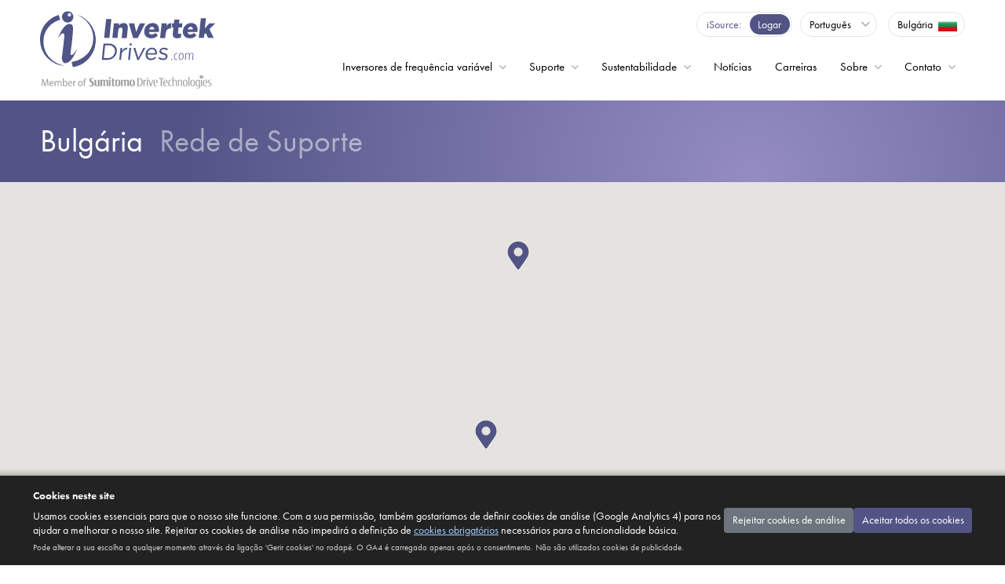

--- FILE ---
content_type: text/html; charset=utf-8
request_url: https://www.invertekdrives.com/pt/contact/bg
body_size: 17750
content:

<!DOCTYPE html>
<html xmlns="http://www.w3.org/1999/xhtml" lang="pt" xml:lang="pt" class="no-js">

<head>
    <!-- Analytics & Consent Mode bootstrap (GTM loaded only after consent) -->
<script>
    window.dataLayer = window.dataLayer || [];
    function gtag(){ dataLayer.push(arguments); }
    // Default deny non-essential categories (GDPR prior consent model) - strictly necessary cookies only.
    gtag('consent', 'default', { analytics_storage: 'denied', ad_storage: 'denied', ad_user_data: 'denied', ad_personalization: 'denied' });
    gtag('event','consent_initialised');
</script>
<div id="gtm-noscript" aria-hidden="true"></div>
    <meta charset="UTF-8">
    <meta name="viewport" content="width=device-width, initial-scale=1, shrink-to-fit=no">
    <title>Bulg&#xE1;ria Rede de Suporte | Invertek Drives</title>
        <link rel="canonical" href="https://www.invertekdrives.com/contact/bg" />
    <link rel="stylesheet" href="https://use.typekit.net/dlf6abd.css">
    <link rel="preconnect" href="https://fonts.googleapis.com">
    <link rel="preconnect" href="https://fonts.gstatic.com" crossorigin>
    <link href="https://fonts.googleapis.com/css2?family=Montserrat:wght@300;800;900&display=swap" rel="stylesheet">
    <link rel="stylesheet" href="/lib/@fortawesome/fontawesome-pro/css/all.min.css">

    <link rel="stylesheet" href="/lib/bootstrap/dist/css/bootstrap.min.css">
    <link rel="stylesheet" href="/lib/basiclightbox/dist/basicLightbox.min.css">
    
    <link rel="stylesheet" href="/dist/css/app.css?v=fg8kgsnQHf826d8wePSSu7i-_WJyn6IMhVu53Uck9cY">
<link rel="stylesheet" href="/dist/css/i18n/pt.css?v=s5igceRHf-7Sjd8MIjcfTt5rjzdrt_h93zhBfaXdw4w">    <script defer>
        window.driveConfigText = {
            selectMotorRating: `Selecione a classificação de potência do seu motor`,
            kWRating: `kW`,
            HPRating: `HP`,
            AmpsRating: `Amps`,
            specification: `Especificações`,
            motorkW: `Motor kW`,
            motorHP: `Motor HP`,
            motorAmps: `Motor Amps`,
            selectInputVoltage: `Selecione a Tensão de Entrada`,
            selectEMCFilter: `Selecione a Filtro EMC`,
            selectBrakeTransistor: `Selecione a Transistor de Frenagem	`,
            selectEnclosureType: `Selecione a Opções de Invólucro`,
            selectDisplayType: `Selecione a Display`,
            selectEncoderModule: `Selecione a módulos encoder`,
            model: `Modelo`,
            models: `Modelos`,
            driveRatedCurrent: `A corrente nominal da unidade deve ser igual ou superior à corrente nominal do motor`,
            resetFilters: `Filtros de reset`
        }
        window.driveSpecText = {
            enclosureOption: `Opções de Invólucro`,
            optionIP66Outdoor: `IP66 Externo`
        }
        window.caseStudyText = {
            caseStudies: `Estudos de caso`,
            latestCaseStudies: `Últimos estudos de caso`,
            results: `Resultados`,
            result: `Resultado`
        }
        window.ecodesignText = {
            find: `Encontre dados de eficiência energética para sua unidade`,
            search: `Pesquisar por código da peça`,
            notfound: `Código da peça não encontrado`
        }
        window.energyCalcText = {
            projectName: `Nome do Projeto`,
            currency: `Moeda`,  
            operatingFactors: `Fatores operacionais`,  
            motorPower: `Potência do motor (kW)`,  
            kWhCost: `Custo do kWh`,  
            investment: `Investimento`,  
            newOptidriveCost: `Custo de um novo Optidrive`,  
            installationCost: `Custo de instalação`,  
            operatingProfile: `Perfil operacional`,  
            operatingProfile: `Perfil operacional`,  
            hrsPerDay: `Horas por dia`,  
            daysPerWeek: `Dias por semana`,  
            wksPerYear: `Semanas por ano`,  
            timeAt30: `Tempo em 30%`,  
            timeAt40: `Tempo em 40%`,  
            timeAt50: `Tempo em 50%`,  
            timeAt60: `Tempo em 60%`,  
            timeAt70: `Tempo em 70%`,  
            timeAt80: `Tempo em 80%`,  
            timeAt90: `Tempo em 90%`,  
            timeAt100: `Tempo em 100%`,  
            calculateSavingsBtn: `Calcular economias`,  
            calcNoteBold: `Nota`,  
            calcNote: `Os cálculos pressupõem o uso de válvulas borboleta ou dampers para atingir o perfil de vazão inserido para os valores DOL, o que proporciona uma pequena redução na energia consumida. Isso tenta colocar um valor conservador realista para a energia economizada ao usar o Optidrive para obter o mesmo perfil de fluxo. Se não houver regulagem de vazão na aplicação original e um perfil de vazão for inserido neste cálculo, é muito provável que sejam alcançadas economias visivelmente mais altas do que as indicadas, o que reduzirá o período de retorno.`,  
            resultHeading: `Veja quanto você pode economizar com o Optidrive`,  
            resultannualConsumption: `Consumo Anual`,  
            resultConsumptionText: `Os totais de consumo, utilizando um inversor de frequência variável OptidriveTM (VFD) em comparação com o controle do motor Direta em linha (DOL) controle do motor com regulagem de vazão baseada em válvulas borboleta ou dampers.`,  
            resultSaveWith: `Economizado com o Optidrive`,  
            resultpaybackPeriod: `Período de retorno:`,  
            resultEnergy: `Energia (kWh)`,  
            resultTonnes: `(Toneladas)`,  
            resultElectricityCost: `Custo da Eletricidade`,  
            resultElectricityCostMonth: `/ mês)`,  
            resultAnnualSavings: `Economia Anual`,  
            DownloadPdfBtn: `Baixe o PDF`,  
        }
    </script>
    <script src="/dist/js/vendor.js?v=tvunaWUohPe3TSZEw4ges1sLC3db_4nom2G6rWj4QQ0" async></script>
    <script src="/dist/js/app.js?v=N4loaJ7lofgihSulnsCNkzXfqztOi64PUL00wzQpbdU" defer></script>
    <script src="/dist/js/elevregistration.js?v=RG9p3fHbEHcqGlRL_VPL2mo_JMyjqm_nGIBd8Xh-bUI" defer></script>
    <script src="/js/modernizr-custom.js?v=7BTKqYGrvaoW5hkJ0Ztqq7TLTmC5mKP2GXrHpsVuBXY" defer></script>
    <script src="https://www.google.com/recaptcha/api.js?render=6LfWJMwZAAAAAFUXkIwnMlDkqoVzb5UUTawC5pge"></script>
    <!--[if IE]>
        <script src="node_modules/fix-ie/dist/ie.lteIE9.js"></script>
    <![endif]-->

    <link rel="apple-touch-icon" sizes="180x180" href="/favicons/apple-touch-icon.png">
<link rel="icon" type="image/png" sizes="32x32" href="/favicons/favicon-32x32.png">
<link rel="icon" type="image/png" sizes="16x16" href="/favicons/favicon-16x16.png">
<link rel="manifest" href="/favicons/site.webmanifest">
<link rel="mask-icon" href="/favicons/safari-pinned-tab.svg" color="#535486">
<link rel="shortcut icon" href="/favicons/favicon.ico">
<meta name="apple-mobile-web-app-title" content="Invertek Drives">
<meta name="application-name" content="Invertek Drives">
<meta name="msapplication-TileColor" content="#535486">
<meta name="msapplication-config" content="/favicons/browserconfig.xml">
<meta name="theme-color" content="#ffffff">
    <style>
  #cookie-consent-banner { position:fixed; left:0; right:0; bottom:0; z-index:1500; background:#222; color:#fff; font-size:.875rem; box-shadow:0 -2px 8px rgba(0,0,0,.3); }
  #cookie-consent-banner[hidden] { display:none; }
  #cookie-consent-banner .inner { margin:0 auto; padding:1rem 1.25rem; display:flex; flex-direction:column; gap:.75rem; }
  #cookie-consent-banner p { margin:0; }
  #cookie-consent-banner .actions { display:flex; gap:.75rem; flex-wrap:wrap; }
  #cookie-consent-banner button { font-size:.875rem; }
  #cookie-consent-banner .link-inline { background:none; border:none; padding:0; color:#9ecbff; text-decoration:underline; cursor:pointer; font:inherit; }
  #mandatory-cookies-modal { position:fixed; inset:0; background:rgba(0,0,0,.6); display:flex; align-items:center; justify-content:center; z-index:1600; }
  #mandatory-cookies-modal[hidden] { display:none; }
  #mandatory-cookies-modal .panel { background:#fff; color:#222; max-width:640px; width:90%; padding:1.25rem 1.5rem; border-radius:4px; box-shadow:0 4px 16px rgba(0,0,0,.4); font-size:.875rem; }
  #mandatory-cookies-modal h3 { font-size:1.1rem; margin-top:0; }
  #mandatory-cookies-modal table { width:100%; border-collapse:collapse; margin:.75rem 0 1rem; font-size:.75rem; min-width: 35em;}
  #mandatory-cookies-modal .table-wrapper { overflow: auto; padding: 0;}
  #mandatory-cookies-modal th, #mandatory-cookies-modal td { text-align:left; border-bottom:1px solid #ddd; padding:.4rem .3rem; }
  #mandatory-cookies-modal code { background:#f2f2f2; padding:2px 4px; border-radius:3px; }
  #mandatory-cookies-modal .close-btn { float:right; background:none; border:none; font-size:1.25rem; line-height:1; cursor:pointer; }
  @media (min-width:768px) { #cookie-consent-banner .inner { flex-direction:row; align-items:center; } #cookie-consent-banner .copy { flex:1; }}
  @media (min-width:992px) { #cookie-consent-banner .inner { gap:7rem; }}
</style>

<div id="cookie-consent-banner" class="row p-0" role="dialog" aria-modal="true" aria-labelledby="cookie-consent-title" aria-describedby="cookie-consent-desc" hidden>
  <div class="span inner">
    <div class="copy">
      <strong id="cookie-consent-title" class="mb-2 d-block">Cookies neste site</strong>
      <p id="cookie-consent-desc">
        Usamos cookies essenciais para que o nosso site funcione. Com a sua permissão, também gostaríamos de definir cookies de análise (Google Analytics 4) para nos ajudar a melhorar o nosso site.
        Rejeitar os cookies de análise não impedirá a definição de <button type="button" id="mandatory-cookies-info-btn" class="link-inline">cookies obrigatórios</button> necessários para a funcionalidade básica.
      </p>
      <p style="margin-top:.4rem;font-size:.7rem;opacity:.8;">Pode alterar a sua escolha a qualquer momento através da ligação 'Gerir cookies' no rodapé. O GA4 é carregado apenas após o consentimento. Não são utilizados cookies de publicidade.</p>
    </div>
    <div class="actions" aria-label="Cookie consent actions">
  <button type="button" id="reject-cookies" class="btn btn-secondary" style="border-radius: 0.25rem;">Rejeitar cookies de análise</button>
  <button type="button" id="accept-cookies" class="btn btn-purple" style="border-radius: 0.25rem;">Aceitar todos os cookies</button>
    </div>
  </div>
</div>

<div id="mandatory-cookies-modal" role="dialog" aria-modal="true" aria-labelledby="mandatory-cookies-title" hidden>
  <div class="panel">
    <button class="close-btn" type="button" aria-label="Close" id="mandatory-close">×</button>
  <h3 id="mandatory-cookies-title" class="mt-3">Cookies obrigatórios (essenciais)</h3>
  <p>Estes cookies são estritamente necessários para o funcionamento do site ou para fornecer um serviço que solicitou explicitamente. São definidos sem necessidade de consentimento, de acordo com a legislação aplicável.</p>
    <div class="table-wrapper">
        <table aria-label="List of mandatory cookies">
          <thead><tr><th scope="col">Cookie</th><th scope="col">Finalidade</th><th scope="col">Validade típica</th></tr></thead>
          <tbody>
            <tr><td><code>.AspNetCore.Antiforgery.*</code></td><td>Protege formulários contra ataques CSRF</td><td>Fim da sessão</td></tr>
            <tr><td><code>.AspNetCore.Session</code></td><td>Mantém o estado de sessão anónimo (por exemplo, preferências)</td><td>Sessão</td></tr>
            <tr><td><code>.AspNetCore.Cookies</code></td><td>Autenticação (quando inicia sessão em áreas seguras)</td><td>Até 14 dias (ou até terminar a sessão)</td></tr>
            <tr><td><code>country</code></td><td>Armazena o país selecionado para a localização de conteúdos</td><td>1 ano</td></tr>
            <tr><td><code>cookie_consent</code></td><td>Armazena a sua escolha de consentimento (necessária para a respeitar)</td><td>6 meses</td></tr>
          </tbody>
        </table>
    </div>
  <p style="font-size:.7rem;opacity:.8;">Nenhum cookie de publicidade ou de rastreamento de redes sociais é carregado, a menos que escolha 'Aceitar todos os cookies'. Os cookies de análise (GA4) só são definidos após o seu consentimento. Os vídeos incorporados do YouTube utilizam o modo de privacidade avançada (youtube‑nocookie.com), pelo que não são definidos cookies do YouTube até reproduzir um vídeo.</p>
    <div style="text-align:right; margin-top:.5rem; padding:0;">
  <button class="btn btn-primary" type="button" id="mandatory-ok">Fechar</button>
    </div>
  </div>
</div>

<script>
  (function(){
    var CONSENT_COOKIE_NAME = 'cookie_consent'; // values: 'all' | 'essential'
    var CONSENT_COOKIE_MAX_AGE_DAYS = 180; // 6 months recommended (keep minimal)

    function setCookie(name,value,days){
      var maxAge = days*24*60*60;
      document.cookie = name + '=' + value + '; Max-Age=' + maxAge + '; Path=/; SameSite=Lax';
    }
    function getCookie(name){
      var m = document.cookie.match(new RegExp('(?:^|; )'+name.replace(/([.$?*|{}()\[\]\\\/\+^])/g,'\\$1')+'=([^;]*)'));
      return m ? decodeURIComponent(m[1]) : null;
    }
    function eraseCookie(name){ document.cookie = name+'=; Max-Age=0; Path=/; SameSite=Lax'; }

    function applyConsent(choice){
      if(!window.dataLayer){ window.dataLayer = []; }
      function gtag(){ dataLayer.push(arguments); }
      // Update Google Consent Mode. Functionality + security storage treated as granted (essential), analytics only with full consent.
      if(choice === 'all') {
        gtag('consent', 'update', { analytics_storage: 'granted', ad_storage: 'denied', ad_user_data: 'denied', ad_personalization: 'denied' });
        loadGTM();
      } else { // essential only
        gtag('consent', 'update', { analytics_storage: 'denied', ad_storage: 'denied', ad_user_data: 'denied', ad_personalization: 'denied' });
        // Deliberately do NOT load GTM to avoid any unintended identifiers prior to consent.
        // Remove any analytics cookies that may have been set previously.
        purgeAnalyticsCookies();
      }
    }

    function purgeAnalyticsCookies(){
      try {
        var names = (document.cookie || '').split(';').map(function(c){ return c.split('=')[0].trim(); }).filter(Boolean);
        var targets = names.filter(function(n){ return /^_ga($|_)/.test(n) || /^_gid$/.test(n) || /^_gat($|_)/.test(n) || /^_gcl_/.test(n); });
        if(!targets.length) return;

        var host = location.hostname; // e.g., www.invertekdrives.com
        var parts = host.split('.');
        var domains = [host];
        if(parts.length > 1){
          var root = parts.slice(-2).join('.'); // invertekdrives.com
          domains.push('.' + root);
        }

        targets.forEach(function(name){
          // Attempt deletion across common domain/path variants
          [undefined, '/'].forEach(function(path){
            // Without domain
            document.cookie = name + '=; Max-Age=0; Path=' + (path || '/') + '; SameSite=Lax';
            // With domain variants
            domains.forEach(function(dom){
              document.cookie = name + '=; Max-Age=0; Domain=' + dom + '; Path=' + (path || '/') + '; SameSite=Lax';
            });
          });
        });
        console.debug('[cookies] Purged analytics cookies:', targets);
      } catch(e) {
        console.debug('[cookies] Purge analytics cookies failed', e);
      }
    }

    function loadGTM(){
      if(window.gtmDidLoad) return;
      // Mirror standard GTM bootstrap events so "All Pages" triggers fire immediately
      window.dataLayer = window.dataLayer || [];
      window.dataLayer.push({'gtm.start': new Date().getTime(), event: 'gtm.js'});
      var s = document.createElement('script');
      s.async = true;
      s.src = 'https://www.googletagmanager.com/gtm.js?id=GTM-MCHMDN7';
      document.head.appendChild(s);
      window.gtmDidLoad = true;
      // Optional: inject noscript iframe after consent (kept minimal for accessibility without JS; we avoid pre-consent load)
      var nsContainer = document.getElementById('gtm-noscript');
      if(nsContainer){ nsContainer.innerHTML = '<iframe src="https://www.googletagmanager.com/ns.html?id=GTM-MCHMDN7" height="0" width="0" style="display:none;visibility:hidden"></iframe>'; }
    }

    function showBanner(){ banner.hidden = false; }
    function hideBanner(){ banner.hidden = true; }

    var banner = document.getElementById('cookie-consent-banner');
    var acceptBtn = document.getElementById('accept-cookies');
    var rejectBtn = document.getElementById('reject-cookies');
    var mandatoryBtn = document.getElementById('mandatory-cookies-info-btn');
    var modal = document.getElementById('mandatory-cookies-modal');
    var modalClose = document.getElementById('mandatory-close');
    var modalOk = document.getElementById('mandatory-ok');

  acceptBtn.addEventListener('click', function(){ setCookie(CONSENT_COOKIE_NAME,'all',CONSENT_COOKIE_MAX_AGE_DAYS); applyConsent('all'); hideBanner(); announce('You accepted all cookies.'); console.debug('[cookies] consent=all; GTM requested'); });
  rejectBtn.addEventListener('click', function(){ setCookie(CONSENT_COOKIE_NAME,'essential',CONSENT_COOKIE_MAX_AGE_DAYS); applyConsent('essential'); hideBanner(); announce('You rejected analytics cookies.'); console.debug('[cookies] consent=essential; GTM blocked'); });

    mandatoryBtn.addEventListener('click', function(){ modal.hidden = false; modal.querySelector('.panel').focus(); });
    modalClose.addEventListener('click', function(){ modal.hidden = true; });
    modalOk.addEventListener('click', function(){ modal.hidden = true; });
    modal.addEventListener('click', function(e){ if(e.target === modal) modal.hidden = true; });

    // Accessibility live region for feedback
    var live = document.createElement('div'); live.setAttribute('aria-live','polite'); live.className='sr-only'; live.style.position='absolute'; live.style.left='-9999px'; document.body.appendChild(live);
    function announce(msg){ live.textContent = msg; }

    // Provide global method to reopen banner (withdraw/update consent)
    window.manageCookies = function(){ banner.hidden = false; };

    // Initialise on DOM ready
    document.addEventListener('DOMContentLoaded', function(){
      // Rewrite YouTube embeds to privacy-enhanced mode across the site
      try {
        document.querySelectorAll('iframe[src*="youtube.com/embed/"]').forEach(function(iframe){
          iframe.src = iframe.src.replace('://www.youtube.com/','://www.youtube-nocookie.com/').replace('://youtube.com/','://www.youtube-nocookie.com/');
        });
      } catch(e) { console.debug('[cookies] YouTube privacy-enhanced rewrite failed', e); }

      var existing = getCookie(CONSENT_COOKIE_NAME);
      if(existing){ applyConsent(existing); }
      else { showBanner(); }
    });
  })();
</script>

    
        <script>
            const locationsJSON = [{"title":"Sentera Thracia Ltd","type":"partner","town":"Voivodinovo","lat":42.20402,"lng":24.79414},{"title":"WEM Service and Engineering Ltd","type":"partner","town":"Plovdiv","lat":42.146042,"lng":24.780075}];
        </script>
        <script src="/dist/js/network.js" defer></script>
        <script src="/lib/jquery/dist/jquery.min.js"></script>
        <script defer>
            $(function () {
                $("#key .title").on("click", function(){
                    $(this).toggleClass("is-open");
                    $(this).next("div").slideToggle();
                });          
            });
        </script>
            <script src="/lib/isotope-layout/dist/isotope.pkgd.min.js" defer></script>
            <script src="/js/network-grid.js" defer></script>

</head>
<body class="v-network">
    <script>document.body.classList.add("js")</script>
    <div class="container-fluid">
        <header id="header">
            <div class="span">
                <a class="logo" href="/pt"><img src="/img/common/logos/invertekdrives-sdt-logo.svg"></a>
                <div class="header-utilities">
                    
<div class="isource-link">
    <a href="https://isource.invertekdrives.com">
        <span>iSource</span>
        <button type="button">Logar</button>
    </a>
</div>
                    
<button class="language-switch" type="button">
            <span>Português</span>
    
    <div>
        <ul class="list-unstyled">
            <li data-lang="en"><a href="/">English</a></li>
            <li data-lang="de"><a href="/de">Deutsch</a></li>
            <li data-lang="es"><a href="/es">Español</a></li>
            <li data-lang="it"><a href="/it">Italiano</a></li>
            <li data-lang="pt"><a href="/pt">Português</a></li>
            <li data-lang="pl"><a href="/pl">Polski</a></li> 
        </ul>
    </div>
</button>

                    
    <button class="region-control btn-i18n" type="button">
        <span class="region">Bulg&#xE1;ria</span>
        <img class="flag" src="/img/common/flags/bg.png">
    </button>

                </div> 
                <nav id="menu-bar" class="menu-bar">
    <ul class="list-unstyled">
        <li id="drives-menu" class="drop megamenu">
            <a href="/pt/variable-frequency-drives">Inversores de frequência variável</a>
            <div>
                <div>
                    <div class="drop-header">
                        <a href="/pt/variable-frequency-drives"><span class="link">Inversores de frequência variável</span></a>
                    </div>
                    <div class="drop-features">
                        <section>
                            <div class="title"><strong>E Series General Purpose</strong> Variable Frequency Drives</div>
                            <ul>
                                <li><a href="/pt/variable-frequency-drives/optidrive-e3"><span><strong>Optidrive E3</strong></span></a></li>
                                <li><a href="/pt/variable-frequency-drives/optidrive-e3-single-phase"><span><strong>Optidrive E3</strong> para motores monofásicos</span></a></li>
                            </ul>
                        </section>
                        <section>
                            <div class="title">Inversores de frequência variável de <strong>Alto desempenho</strong></div>
                            <ul>
                                <li><a href="/pt/variable-frequency-drives/optidrive-p2"><span><strong>Optidrive P2</strong></span></a></li>
                            </ul>
                        </section>
                        <section>
                            <div class="title">Inversores de frequência variável de <strong>Aplicações específicas</strong></div>
                            <ul>
                                <li data-route="eco-hvac"><a href="/pt/variable-frequency-drives/optidrive-eco"><span><strong>Optidrive Eco</strong> HVAC</span> Climatização HVAC</a></li>
                                <li data-route="eco-pump"><a href="/pt/variable-frequency-drives/optidrive-eco"><span><strong>Optidrive Eco</strong> Pump</span> Controle de bomba avançado</a></li>
                                <li data-route="elevator"><a href="/pt/variable-frequency-drives/optidrive-elevator"><span><strong>Optidrive Elevator</strong></span> Inversor de Elevador/Elevação</a></li>
                            </ul>
                        </section>
                        <section>
                            <div class="title">Inversores de frequência variável <strong>OEM</strong></div>
                            <ul>
                                <li><a href="/pt/variable-frequency-drives/optidrive-compact-2"><span><strong>Optidrive Compact 2</strong></span> Inversor OEM Compacto</a></li>
                                <li><a href="/pt/coolvert"><span><strong>Optidrive Coolvert</strong></span> Inversor de Bomba de calor e Compressor</a></li>
                            </ul>
                        </section>
                    </div>
                    <div class="drop-aux">
                        <section>
                            <ul>
                                <li><a href="/pt/variable-frequency-drives/options"><span class="link">Acessórios e Opcionais</span></a></li>
                                <li><a href="/pt/variable-frequency-drives/software"><span class="link">Software</span></a></li>
                                <li><a href="/pt/coolerplanet/ecodesign"><span class="link">Ecodesign</span></a></li>
                                    <li><a href="/pt/energysavingscalculator"><span class="link">Calculadora de Economia de Energia</span></a></li>
                            </ul>
                        </section>
                        <section>
                            <div class="case-studies-ad">
                                <a href="/pt/case-studies">
                                    Veja nossos <span>estudos de casos</span>
                                </a>
                            </div>
                        </section>
                        <section>
                            <div class="iknow-ad">
                                <a href="/support/iknow/vfd-fundamentals/what-is-a-variable-frequency-drive">
                                    <strong>O que é um inversor de frequência variável?</strong>
                                </a>
                                <a href="/support/iknow">
                                    <span class="link">Base de conhecimento iKnow sobre VFD</span>
                                </a>
                            </div>
                        </section>
                    </div>
                </div>
            </div>
        </li>
        <li id="support-menu" class="megamenu drop">
            <a href="/pt/support">Suporte</a>
            <div>
                <div>
                <div class="drop-header">
                    <a href="/pt/support"><span class="link">Suporte</span></a>
                </div>
                <div class="drop-features">
                    <section>
                    <div class="title"><strong>Guias do usuário</strong></div>
                    <ul>
                        <li><a href="/pt/variable-frequency-drives/optidrive-e3/documentation#user-guides"><span class="link">Optidrive E3</span></a></li>
                        <li><a href="/pt/variable-frequency-drives/optidrive-e3-single-phase/documentation#user-guides"><span class="link">Optidrive E3 para motores monofásicos</span></a></li>
                        <li><a href="/pt/variable-frequency-drives/optidrive-p2/documentation#user-guides"><span class="link">Optidrive P2</span></a></li>
                        <li><a href="/pt/variable-frequency-drives/optidrive-eco/documentation#user-guides"><span class="link">Optidrive Eco</span></a></li>
                        <li><a href="/pt/variable-frequency-drives/optidrive-elevator/documentation#user-guides"><span class="link">Optidrive Elevator</span></a></li>
                        <li><a href="/pt/variable-frequency-drives/optidrive-compact-2/documentation#user-guides"><span class="link">Optidrive Compact 2</span></a></li>
                        <li><a href="/pt/coolvert#downloads"><span class="link">Optidrive Coolvert</span></a></li>
                    </ul>
                    </section>
                    <section>
                    <div class="title"><strong>Software</strong></div>
                    <ul>
                        <li><a href="/pt/variable-frequency-drives/software#optitools"><span class="link">OptiTools Studio</span></a></li>
                        <li><a href="/pt/variable-frequency-drives/software#optitools"><span class="link">OptiTools Mobile</span></a></li>
                        <li><a href="/pt/variable-frequency-drives/software#drivers-and-config-files"><span class="link">Interface de Comunicação <br>Arquivos de Configuração</span></a></li>
                        <li><a href="/pt/variable-frequency-drives/software#drivers-and-config-files"><span class="link">Drivers BLE e NFC</span></a></li>
                    </ul>
                    </section>
                    <section>
                    <div class="invertek-tv-ad">
                        <a href="/pt/support-video-library">
                        <h4>Videoteca de suporte</h4>
                        <p>Suporte para aplicações, produtos e serviços</p>
                        </a>
                    </div>
                    <div class="save-energy-ad">
                        <a href="/pt/coolerplanet">
                        <h4>Economize energia</h4>
                        <p>Aprenda como economizar e calcule sua economia</p>
                        <img src="/img/common/promo-links/calculator.png" alt="Calculator App">
                        </a>
                    </div>
                    </section>
                    <section>
                    <div class="iknow-ad">
                        <a href="/support/iknow/vfd-fundamentals/what-is-a-variable-frequency-drive">
                        <strong>O que é um inversor de frequência variável?</strong>
                        </a>
                        <a href="/support/iknow">   
                        <img src="/img/common/logos/iknow-logo.svg" alt="iKnow">
                        <p>Aprenda diretamente com nossos engenheiros de classe mundial com a base de conhecimento definitiva para inversores de frequência variável</p>
                        <span class="link">Base de conhecimento iKnow sobre VFD</span>
                        </a>
                    </div>
                    </section>
                </div>
                </div>
            </div>
        </li>
        <li class="drop " id="save-energy-menu">
            <a href="/pt/sustainability">Sustentabilidade</a>
            <div>
                <div>
                    <div class="drop-header">
                        <a href="/pt/sustainability"><span class="link">Sustentabilidade</span></a>
                    </div>
                    <div>
                        <ul>
                            <li><a href="/pt/coolerplanet"><span class="link">Planeta Sustentável</span></a></li>
                            <li><a href="/pt/coolerplanet/ecodesign"><span class="link">Ecodesign</span></a></li>
                                <li><a href="/pt/energysavingscalculator"><span class="link">Calculadora de Economia de Energia</span></a></li>
                        </ul>
                    </div>
                </div>
            </div>
        </li>
        <li><a href="/pt/news-and-media"><span>Notícias</span></a></li>
        <li><a href="/careers"><span>Carreiras</span></a></li>
        <li class="drop">
            <a href="/pt/about">Sobre</a>
            <div>
                <div>
                    <div class="drop-header">
                        <a href="/pt/about"><span class="link">Sobre a Invertek Drives</span></a>
                    </div>
                    <div>
                        <ul>
                            <li><a href="/invertek-tv"><span class="link">InvertekTV</span></a></li>
                            <li><a href="/pt/about/community"><span class="link">Comunidade</span></a></li>
                            <li><a href="/pt/policy-documents"><span class="link">Documentos da Política</span></a></li>
                            <li><a href=""><span class="link">Invertek Drives in Sumitomo Heavy Industries</span></a></li>
                        </ul>
                    </div>
                </div>
            </div>
        </li>
            <li id="contact-menu" class="drop">
                <a href="/pt/contact/bg">Contato</a>
                <div>
                    <div>
                        <div class="drop-header">
                            <a href="/pt/contact/bg"><span class="link">Bulg&#xE1;ria Contatos</span></a>
                        </div>
                        <div>
                            <ul>
                                <li><button type="button" class="btn-i18n"><span class="link">Contatos Mundiais</span></button></li>
                                <li><a href="/pt/contact"><span class="link">Global Escritório central</span></a></li>
                                <li><a href="/pt/become-a-distributor"><span class="link">Seja um Distribuidor</span></a></li>
                            </ul>
                        </div>
                    </div>
                </div>
            </li>
    </ul>
</nav> 
            </div>
        </header>
        <main id="main" role="main">
            

<div id="banner" class="row" data-bg="purple-grad">
    <div class="span">
        <div class="col">
            <h1><a href="/pt/contact/bg"><strong>Bulg&#xE1;ria</strong> Rede de Suporte</a></h1>
        </div>
    </div>
</div>

        <div id="map" class="network-map row"></div>

<div class="network-results  row">
    <div class="span">
        <nav class="col-12">
            <ol class="network-breadcrumbs">
                <li class="flag"><a href="/pt/contact/bg"><img src="/img/common/flags/bg.png" alt="Bulg&#xE1;ria"></a></li>
            </ol>
            <div id="navigation">
                <a class="btn btn-contact-hq" href="/pt/contact/">Escritório central</a>
            </div>
        </nav>

            <div class="col-12">
                    <div id="key" class="key filters">
                        <span class="title">Filter:</span>
                        <div>
                            <div class="category experience">
                                <button class="btn" type="button" data-filter=".industrial">Industrial</button>
                                <button class="btn" type="button" data-filter=".hvac">HVAC</button>
                                <button class="btn" type="button" data-filter=".solutions">Solutions</button>
                                <button class="btn" type="button" data-filter=".refrigeration">Refrigeration</button>
                                <button class="btn" type="button" data-filter=".elevators">Elevators</button>
                            </div>
                            <div class="category facilities">
                                <button class="btn" type="button" data-filter=".service-centre">Service Centre</button>
                                <button class="btn" type="button" data-filter=".24hr">24 hr</button>
                            </div>

                            <button class="btn btn-reset" type="button" data-filter="*">Reset filters</button>
                        </div>
                    </div>
            </div>

        <div class="col-12 partner-list">
                <div class="grid">
                        
<div class="partner-summary  hvac">
    <div class="card">
        <a href="/pt/contact/bg/sentera_thracia_ltd/voivodinovo">
            <div class="name">Sentera Thracia Ltd</div>
            <div class="location">Voivodinovo</div>
            <ul class="attributes">
<li data-type="hvac">HVAC</li>            </ul>
        </a>
        <div class="actions">
            <a class="more" href="/pt/contact/bg/sentera_thracia_ltd/voivodinovo"><i class="fal fa-ellipsis-h"></i> <span>more</span></a>
                <a class="website" href="https://www.sentera.eu/" target="_blank"><i class="fal fa-globe"></i> <span>website</span></a>
        </div>
    </div>
</div>
                        
<div class="partner-summary  industrial solutions service-centre">
    <div class="card">
        <a href="/pt/contact/bg/wem_service_and_engineering_ltd/plovdiv">
            <div class="name">WEM Service and Engineering Ltd</div>
            <div class="location">Plovdiv</div>
            <ul class="attributes">
<li data-type="industrial">Industrial</li><li data-type="solutions">Solutions</li><li data-type="service-centre">Service Centre</li>            </ul>
        </a>
        <div class="actions">
            <a class="more" href="/pt/contact/bg/wem_service_and_engineering_ltd/plovdiv"><i class="fal fa-ellipsis-h"></i> <span>more</span></a>
                <a class="website" href="https://wemservice.com/" target="_blank"><i class="fal fa-globe"></i> <span>website</span></a>
        </div>
    </div>
</div>
                </div>
        </div>
    </div>
</div>
        </main>
        <footer id="footer">
            <div id="newsletter-request" class="row">
                <div class="span">
                    <div class="col d-flex flex-column align-items-center">
                        <h3>Inscreva-se para receber notícias, anúncios e estudos de caso</h3>
                        <button class="btn btn-purple" id="newsletter_lb">Subscribe Now</button>
                    </div>
                </div>
            </div>
            <div id="footer-utilities" data-bg="dark-radial-grad-tl">
                <div class="span">
                    <div class="col-right">
                        <div class="invertek-2025-kings-award">
                            <a href="https://www.thegazette.co.uk/London/issue/64723/supplement/S5/data.pdf" target="_blank">
                                <picture>
                                    <source type="image/webp" srcset="/img/common/logos/invertek-2025-kings-award-for-enterprise-in-overseas-trade-white.webp">
                                    <source type="image/png" srcset="/img/common/logos/invertek-2025-kings-award-for-enterprise-in-overseas-trade-white.png">
                                    <img src="/img/common/logos/invertek-2025-kings-award-for-enterprise-in-overseas-trade-white.png" alt="Invertek 2025 Kings Award for Enterprise in Overseas Trade">
                                </picture>
                            </a>
                            <p>Honoured with The King’s Award for Enterprise in Overseas Trade</p> 
                        </div>
                        <div >
                            <ul class="social-links list-unstyled">
    <li><a href="https://www.facebook.com/Invertekdrives"><img src="/img/common/social-badges/facebook.svg" alt="Facebook"></a></li>
    <li><a href="https://twitter.com/Invertek_Drives"><img src="/img/common/social-badges/twitter-x-logo-square-icon.svg" alt="X"></a></li>
    <li><a href="https://www.linkedin.com/company/invertek-drives-ltd"><img src="/img/common/social-badges/linkedin.svg" alt="LinkedIn"></a></li>
    <li><a href="https://www.youtube.com/user/InvertekDrivesGlobal"><img src="/img/common/social-badges/youtube.svg" alt="YouTube"></a></li>
</ul>
                            
<div class="isource-link">
    <a href="https://isource.invertekdrives.com">
        <span>iSource</span>
        <button type="button">Logar</button>
    </a>
</div>
                        </div>
                    </div>
                    
    <button class="region-control btn-i18n" type="button">
        <span class="region">Bulg&#xE1;ria</span>
        <img class="flag" src="/img/common/flags/bg.png">
    </button>

                    
<button class="language-switch" type="button">
            <span>Português</span>
    
    <div>
        <ul class="list-unstyled">
            <li data-lang="en"><a href="/">English</a></li>
            <li data-lang="de"><a href="/de">Deutsch</a></li>
            <li data-lang="es"><a href="/es">Español</a></li>
            <li data-lang="it"><a href="/it">Italiano</a></li>
            <li data-lang="pt"><a href="/pt">Português</a></li>
            <li data-lang="pl"><a href="/pl">Polski</a></li> 
        </ul>
    </div>
</button>

                </div> 
            </div>
            <div id="company-footer" data-bg="black">
                <div class="span">
                    <div class="sumitomo-logos">
                        <img src="/img/common/logos/sumitomo-drive-technologies-shi-logo.svg" alt="Sumitomo Drive Technologies - Sumitomo Heavy Industries Ltd.">
                        <a class="sdt-link" href="https://emeia.sumitomodrive.com/en-gb" target="_blank"></a>
                        <a class="shi-link" href="https://www.shi.co.jp/english/index.html" target="_blank"></a>
                    </div>
                    <div>
                        <nav class="footer-links">
                            <ul class="list-unstyled">
                                <li><a href="/downloads/policies/Invertek Drives 2024 Privacy Policy.pdf" target="_blank">Política de Privacidade</a></li>
                                <li><button type="button" onclick="window.manageCookies && window.manageCookies();" style="background:none;border:none;padding:0;margin:0;color:#fff;cursor:pointer;">Manage Cookies</button></li>
                                <li><a href="/pt/sitemap">Mapa do site</a></li>
                            </ul>
                        </nav>
                        <div class="company-info">
                            <span>Registrado na Inglaterra: N.º&nbsp;3504834 | Registro VAT: GB&nbsp;712854929</span>
                            <span>&copy; 1998 – 2025 Invertek Drives Ltd.</span>
                        </div>
                    </div>
                </div>
            </div>
        </footer>
    </div>

    
<aside class="menu-drawer">
    
    <button class="region-control btn-i18n" type="button">
        <span class="region">Bulg&#xE1;ria</span>
        <img class="flag" src="/img/common/flags/bg.png">
    </button>

    
<button class="language-switch" type="button">
            <span>Português</span>
    
    <div>
        <ul class="list-unstyled">
            <li data-lang="en"><a href="/">English</a></li>
            <li data-lang="de"><a href="/de">Deutsch</a></li>
            <li data-lang="es"><a href="/es">Español</a></li>
            <li data-lang="it"><a href="/it">Italiano</a></li>
            <li data-lang="pt"><a href="/pt">Português</a></li>
            <li data-lang="pl"><a href="/pl">Polski</a></li> 
        </ul>
    </div>
</button>

    <nav class="menu">
        <ul>
            <li><a href="/pt">Início</a></li>
            <li class="drop">
                <button type="button">Inversores de frequência variável</button>
                <div>
                    <ul>
                        <li><a href="/pt/variable-frequency-drives">Inversores de frequência variável</a></li>
                    </ul>
                    <section>
                        <strong>E Series General Purpose Drives</strong>
                        <ul>
                            <li><a href="/pt/variable-frequency-drives/optidrive-e3">Optidrive E3</a></li>
                            <li><a href="/pt/variable-frequency-drives/optidrive-e3-single-phase">Optidrive E3 para motores monofásicos</a></li>
                        </ul>
                    </section>
                    <section>
                        <strong>Inversores de Alto desempenho</strong>
                        <ul>
                            <li><a href="/pt/variable-frequency-drives/optidrive-p2">Optidrive P2</a></li>
                        </ul>
                    </section>
                    <section>
                        <strong>Inversores de frequência variável de Aplicações específicas</strong>
                        <ul>
                            <li><a href="/pt/variable-frequency-drives/optidrive-eco">Optidrive Eco HVAC</a></li>
                            <li><a href="/pt/variable-frequency-drives/optidrive-eco">Optidrive Eco Pump</a></li>
                            <li><a href="/pt/variable-frequency-drives/optidrive-elevator">Optidrive Elevator</a></li>
                        </ul>
                    </section>
                    <section>
                        <strong>Inversores OEM</strong>
                        <ul>
                            <li><a href="/pt/variable-frequency-drives/optidrive-compact-2">Optidrive Compact 2</a></li>
                            <li><a href="/pt/coolvert">Optidrive Coolvert</a></li>
                        </ul>
                    </section>
                    <section>
                        <ul>
                            <li><a href="/pt/variable-frequency-drives/options">Acessórios e Opcionais</a></li>
                            <li><a href="/pt/variable-frequency-drives/software">Software</a></li>
                            <li><a href="/pt/coolerplanet/ecodesign">Ecodesign</a></li>
                                <li><a href="/pt/energysavingscalculator">Calculadora de Economia de Energia</a></li>
                            <li><a href="">Datasheets</a></li>
                            <li><a href="/pt/case-studies">Estudos de caso</a></li>
                            <li><a href="/support/iknow">Base de conhecimento iKnow sobre VFD</a></li>
                        </ul>
                    </section>
                </div>
            </li>
            <li class="drop">
                <button type="button">Suporte</button>
                <div>
                    <ul>
                        <li><a href="/pt/support">Suporte</a></li>
                        <li><a href="/support/iknow">Base de conhecimento iKnow sobre VFD</a></li>
                        <li><a href="/pt/news-and-media">Notícias e Mídia da Invertek</a></li>
                    </ul>
                    <section>
                        <strong>Guias do usuário</strong>
                        <ul>
                            <li><a href="/pt/variable-frequency-drives/optidrive-e3/documentation#user-guides">Optidrive E3</a></li>
                            <li><a href="/pt/variable-frequency-drives/optidrive-e3-single-phase/documentation#user-guides">Optidrive E3 para motores monofásicos</a></li>
                            <li><a href="/pt/variable-frequency-drives/optidrive-p2/documentation#user-guides">Optidrive P2</a></li>
                            <li><a href="/pt/variable-frequency-drives/optidrive-eco/documentation#user-guides">Optidrive Eco</a></li>
                            <li><a href="/pt/variable-frequency-drives/optidrive-elevator/documentation#user-guides">Optidrive Elevator</a></li>
                            <li><a href="/pt/variable-frequency-drives/optidrive-compact-2/documentation#user-guides">Optidrive Compact 2</a></li>
                            <li><a href="/pt/coolvert#downloads">Optidrive Coolvert</a></li>
                        </ul>
                    </section>
                    <section>
                        <strong>Software</strong>
                        <ul>
                            <li><a href="/pt/variable-frequency-drives/software#optitools-studio">OptiTools Studio</a></li>
                            <li><a href="/pt/variable-frequency-drives/software#optitools-mobile">OptiTools Mobile</a></li>
                            <li><a href="/pt/variable-frequency-drives/software#drivers-and-config-files">Interface de Comunicação <br>Arquivos de Configuração</a></li>
                            <li><a href="/pt/variable-frequency-drives/software#drivers-and-config-files">Drivers BLE e NFC</a></li>
                        </ul>
                    </section>
                </div>
            </li>
            <li class="drop">
                <button type="button">Sustentabilidade</button>
                <div>
                    <ul>
                        <li><a href="/pt/sustainability">Sustentabilidade</a></li>
                        <li><a href="/pt/coolerplanet">Planeta Sustentável</a></li>
                        <li><a href="/pt/coolerplanet/ecodesign">Ecodesign</a></li>
                            <li><a href="/pt/energysavingscalculator">Calculadora de Economia de Energia</a></li>
                    </ul>
                </div>
            </li>
            <li><a href="/pt/news-and-media">Notícias</a></li>
            <li><a href="/careers"><span>Carreiras</span></a></li>
            <li class="drop">
                <button type="button">Sobre</button>
                <div>
                    <ul>
                        <li><a href="/pt/about">Sobre a Invertek Drives</a></li>
                        <li><a href="/invertek-tv">InvertekTV</a></li>
                        <li><a href="/pt/about/community">Comunidade</a></li>
                        <li><a href="/pt/policy-documents">Documentos da Política</a></li>
                        <li><a href="/about/shi">Invertek Drives in Sumitomo Heavy Industries</a></li>
                    </ul>
                </div>
            </li>
                <li class="drop">
                    <button type="button">Contato pt bg</button>
                    <div>
                        <ul>
                            <li><a href="/pt/contact/bg">Bulg&#xE1;ria Contatos</a></li>
                            <li><button type="button" class="btn-i18n">Contatos Mundiais</button></li>
                            <li><a href="/pt/contact">Global Escritório central</a></li>
                            <li><a href="/pt/become-a-distributor">Seja um Distribuidor</a></li>
                        </ul>
                    </div>
                </li>
            <li><a href="/downloads/policies/Invertek Drives 2024 Privacy Policy.pdf">Política de Privacidade</a></li>
            <li><a href="/pt/sitemap">Mapa do site</a></li>
        </ul>
        
<div class="isource-link">
    <a href="https://isource.invertekdrives.com">
        <span>iSource</span>
        <button type="button">Logar</button>
    </a>
</div>
    </nav>
</aside>
<button class="menu-btn menu-toggle hamburger hamburger--squeeze" type="button">
    <span class="hamburger-box">
        <span class="hamburger-inner"></span>
    </span>
</button>
<button class="menu-toggle page-scrim" type="button"></button>

    <div id="quick-search" hidden>
        <form method="post" action="">
            <div class="form-group">
                <input class="form-control" type="search" placeholder="Search&hellip;" value="">
                <button type="submit" class="btn btn-icon"><i class="fal fa-search"></i></button>
            </div>
        <input name="__RequestVerificationToken" type="hidden" value="CfDJ8BvRIbkRK6ZBoCz-7P4QtAQVhx7304zmfSZkJ2iwi9xsBvuvsYcCfsZeNBPQ7jVutB8e_92EPAOVvGfRreIGqJN1Xkcoqxf3a2GypFI7U2CrdDcD-ZzK06iS8iX66PypHWxcgpiV5jIRJhulQC_KV1g" /></form>
    </div>
    <div id="newsletter_content" hidden>
        <iframe src="https://go.invertekdrives.com/l/871321/2025-10-10/nfh6jk" width="100%" height="100%" frameborder="0"></iframe>
    </div>
    
<div id="i18n" hidden>
    <div class="inner">
        <header>
            <h2>Encontre um escritório ou parceiro de vendas local, presentes em 80 países em todo o mundo</h2>
            <a class="btn global-website" href="/?region=global">Site global</a>
        </header>
        
        <div class="office-list">
            <ul>
                <li><a href="/pt/contact/gb"><img src="/img/common/flags/gb.png" alt="UK"><span>Reino Unido</span></a></li>
				<li><a href="/pt/contact/br"><img src="/img/common/flags/br.png" alt="Brazil"><span>Brasil</span></a></li>
                <li><a href="http://www.invertekdrives.cn/article/contact"><img src="/img/common/flags/cn.png" alt="China"><span>China</span></a></li>
                <li><a href="https://www.invertek.cz/kontakty"><img src="/img/common/flags/cz.png" alt="Czech Republic"><span>República Checa</span></a></li>
                <li><a href="/pt/contact/de"><img src="/img/common/flags/de.png" alt="Germany"><span>Alemanha</span></a></li>
                <li><a href="/pt/contact/ie"><img src="/img/common/flags/ie.png" alt="Ireland"><span>Irlanda</span></a></li>
                <li><a href="/pt/contact/it"><img src="/img/common/flags/it.png" alt="Ireland"><span>Italy</span></a></li>
                <li><a href="/pt/contact/my"><img src="/img/common/flags/my.png" alt="Malaysia"><span>Malásia</span></a></li>
                <li><a href="/pt/contact/pl"><img src="/img/common/flags/pl.png" alt="Poland"><span>Polônia</span></a></li>
                <li><a href="/pt/contact/sg"><img src="/img/common/flags/sg.png" alt="Singapore"><span>Cingapura</span></a></li>
                <li><a href="/pt/contact/es"><img src="/img/common/flags/es.png" alt="Spain"><span>Espanha</span></a></li>
                <li><a href="/pt/contact/us"><img src="/img/common/flags/us.png" alt="USA"><span>EUA</span></a></li>
            </ul>
        </div>
    
        <div class="locale-list">
            <div class="area-group">
                <div class="area" data-area="Europe">
                    <h3>Europa</h3>
                    <ul>
                                <li><a href="/pt/contact/de"><span class="">Alemanha</span></a></li>
                                <li><a href="/pt/contact/at"><span class="">&#xC1;ustria</span></a></li>
                                <li><a href="/pt/contact/be"><span class="">B&#xE9;lgica</span></a></li>
                                <li><a href="/pt/contact/by"><span class="">Bielo-R&#xFA;ssia</span></a></li>
                                <li><a href="/pt/contact/ba"><span class="">Bosnia</span></a></li>
                                <li><a href="/pt/contact/bg"><span class="active">Bulg&#xE1;ria</span></a></li>
                                <li><a href="/pt/contact/cy"><span class="">Chipre</span></a></li>
                                <li><a href="/pt/contact/hr"><span class="">Cro&#xE1;cia</span></a></li>
                                <li><a href="/pt/contact/dk"><span class="">Dinamarca</span></a></li>
                                <li><a href="/pt/contact/sk"><span class="">Eslov&#xE1;quia</span></a></li>
                                <li><a href="/pt/contact/si"><span class="">Eslov&#xEA;nia</span></a></li>
                                <li><a href="/pt/contact/es"><span class="">Espanha</span></a></li>
                                <li><a href="/pt/contact/ee"><span class="">Est&#xF4;nia</span></a></li>
                                <li><a href="/pt/contact/fi"><span class="">Finl&#xE2;ndia</span></a></li>
                                <li><a href="/pt/contact/fr"><span class="">Fran&#xE7;a</span></a></li>
                                <li><a href="/pt/contact/gr"><span class="">Gr&#xE9;cia</span></a></li>
                                <li><a href="/pt/contact/hu"><span class="">Hungria</span></a></li>
                                <li><a href="/pt/contact/ie"><span class="">Irlanda</span></a></li>
                                <li><a href="/pt/contact/is"><span class="">Isl&#xE2;ndia</span></a></li>
                                <li><a href="/pt/contact/it"><span class="">It&#xE1;lia</span></a></li>
                                <li><a href="/pt/contact/lv"><span class="">Let&#xF4;nia</span></a></li>
                                <li><a href="/pt/contact/lt"><span class="">Litu&#xE2;nia</span></a></li>
                                <li><a href="/pt/contact/mk"><span class="">Maced&#xF3;nia</span></a></li>
                                <li><a href="/pt/contact/mt"><span class="">Malta</span></a></li>
                                <li><a href="/pt/contact/me"><span class="">Montenegro</span></a></li>
                                <li><a href="/pt/contact/no"><span class="">Noruega</span></a></li>
                                <li><a href="/pt/contact/nl"><span class="">Pa&#xED;ses Baixos</span></a></li>
                                <li><a href="/pt/contact/pl"><span class="">Pol&#xF4;nia</span></a></li>
                                <li><a href="/pt/contact/pt"><span class="">Portugal</span></a></li>
                                <li><a href="https://www.invertek.cz"><span>Rep&#xFA;blica Checa</span></a></li>
                                <li><a href="/pt/contact/ro"><span class="">Rom&#xEA;nia</span></a></li>
                                <li><a href="/pt/contact/ru"><span class="">R&#xFA;ssia</span></a></li>
                                <li><a href="/pt/contact/rs"><span class="">S&#xE9;rvia</span></a></li>
                                <li><a href="/pt/contact/se"><span class="">Su&#xE9;cia</span></a></li>
                                <li><a href="/pt/contact/ch"><span class="">Su&#xED;&#xE7;a</span></a></li>
                                <li><a href="/pt/contact/tr"><span class="">Turquia</span></a></li>
                                <li><a href="/pt/contact/ua"><span class="">Ucr&#xE2;nia</span></a></li>
                        <li><a href="/pt/contact/gb"><span class="">United Kingdom</span></a></li>
                    </ul>
                </div>
            </div>
            <div class="area-group">
                <div class="area" data-area="North America">
                    <h3>América do Norte</h3>
                    <ul>
                                <li><a href="/pt/contact/ca"><span class="">Canad&#xE1;</span></a></li>
                                <li><a href="/pt/contact/us"><span class="">EUA</span></a></li>
                                <li><a href="/pt/contact/mx"><span class="">M&#xE9;xico</span></a></li>
                    </ul>
                </div>
                <div class="area" data-area="Central & South America">
                    <h3>América Central e América do Sul</h3>
                    <ul>
                                <li><a href="/pt/contact/ar"><span class="">Argentina</span></a></li>
                                <li><a href="/pt/contact/bo"><span class="">Bol&#xED;via</span></a></li>
                                <li><a href="/pt/contact/br"><span class="">Brasil</span></a></li>
                                <li><a href="/pt/contact/cl"><span class="">Chile</span></a></li>
                                <li><a href="/pt/contact/co"><span class="">Col&#xF4;mbia</span></a></li>
                                <li><a href="/pt/contact/ec"><span class="">Ecuador</span></a></li>
                                <li><a href="/pt/contact/gt"><span class="">Guatemala</span></a></li>
                                <li><a href="/pt/contact/pa"><span class="">Panama</span></a></li>
                                <li><a href="/pt/contact/py"><span class="">Paraguai</span></a></li>
                                <li><a href="/pt/contact/pe"><span class="">Peru</span></a></li>
                                <li><a href="/pt/contact/pr"><span class="">Porto Rico</span></a></li>
                                <li><a href="/pt/contact/uy"><span class="">Uruguay</span></a></li>
                                <li><a href="/pt/contact/ve"><span class="">Venezuela</span></a></li>
                    </ul>
                </div>
            </div>
            <div class="area-group">
                <div class="area" data-area="Middle East & Africa">
                    <h3>Oriente Médio e África</h3>
                    <ul>
                                <li><a href="/pt/contact/za"><span class="">&#xC1;frica do Sul</span></a></li>
                                <li><a href="/pt/contact/sa"><span class="">Ar&#xE1;bia Saudita</span></a></li>
                                <li><a href="/pt/contact/bh"><span class="">Bahrain</span></a></li>
                                <li><a href="/pt/contact/qa"><span class="">Catar</span></a></li>
                                <li><a href="/pt/contact/ae"><span class="">EAU</span></a></li>
                                <li><a href="/pt/contact/eg"><span class="">Egito</span></a></li>
                                <li><a href="/pt/contact/ye"><span class="">I&#xEA;men</span></a></li>
                                <li><a href="/pt/contact/il"><span class="">Israel</span></a></li>
                                <li><a href="/pt/contact/jo"><span class="">Jord&#xE2;nia</span></a></li>
                                <li><a href="/pt/contact/kw"><span class="">Kuwait</span></a></li>
                                <li><a href="/pt/contact/lb"><span class="">L&#xED;bano</span></a></li>
                                <li><a href="/pt/contact/om"><span class="">Om&#xE3;</span></a></li>
                                <li><a href="/pt/contact/tn"><span class="">Tun&#xED;sia</span></a></li>
                    </ul>
                </div>
            </div>
            <div class="area-group">
                <div class="area" data-area="Asia & Australasia"> 
                    <h3>Ásia e Australásia</h3>
                    <ul>
                                <li><a href="/pt/contact/au"><span class="">Austr&#xE1;lia</span></a></li>
                                <li><a href="/pt/contact/bd"><span class="">Bangladesh</span></a></li>
                                <li><a href="http://www.invertekdrives.cn"><span>China</span></a></li>
                                <li><a href="/pt/contact/sg"><span class="">Cingapura</span></a></li>
                                <li><a href="/pt/contact/ph"><span class="">Filipinas</span></a></li>
                                <li><a href="/pt/contact/hk"><span class="">Hong Kong</span></a></li>
                                <li><a href="/pt/contact/in"><span class="">&#xCD;ndia</span></a></li>
                                <li><a href="/pt/contact/id"><span class="">Indon&#xE9;sia</span></a></li>
                                <li><a href="/pt/contact/my"><span class="">Mal&#xE1;sia</span></a></li>
                                <li><a href="/pt/contact/nz"><span class="">Nova Zel&#xE2;ndia</span></a></li>
                                <li><a href="/pt/contact/lk"><span class="">Sri Lanka</span></a></li>
                                <li><a href="/pt/contact/th"><span class="">Tail&#xE2;ndia</span></a></li>
                                <li><a href="/pt/contact/vn"><span class="">Vietn&#xE3;</span></a></li>
                    </ul>
                </div>
            </div>
        </div>
    </div>
</div>
    
</body>
</html>


--- FILE ---
content_type: text/html; charset=utf-8
request_url: https://go.invertekdrives.com/l/871321/2025-10-10/nfh6jk
body_size: 7171
content:
<!DOCTYPE html>
<html>
	<head>
		<base href="http://go.pardot.com" >
		<meta charset="utf-8"/>
		<meta http-equiv="Content-Type" content="text/html; charset=utf-8"/>
		<meta name="description" content=""/>
		<title></title>
		<meta name="viewport" content="width=device-width, initial-scale=1">
		<link rel="stylesheet" href="https://use.typekit.net/zzt2hmj.css">

		<style>
		
		    /*-----------------------------------------*/
		    /* Use this section to change your colors! */
		    /*-----------------------------------------*/		
		            :root {
                --field-labels: #434343;
                --field-background:#ffffff;
                --field-border: #8d8c8c;
                --field-text: #5b5a5a;
                --button-background-normal: #535486;
                --button-text-normal: #ffffff;
                --button-background-hover: #286090;
                --button-text-hover: #ffffff;
                --form-background: #ffffff;
                --main-header: #003b4c;
                --sub-header: #72b1c8;
            }
            
            
		    /*----------------------------------*/
		    /*           Form Styling           */
		    /*----------------------------------*/
		    
		    form.form{margin:0px!important; padding:0!important;}
		    
		    /*font styles for above & below form content*/
		    form.form p, form.form li, form.form span, form.form h1, form.form h2, form.form h3, form.form h4{font-family: 'Myriad Pro‘, ‘Open Sans', sans-serif; line-height:1.5em;}
		    form.form p, form.form li{font-size:16px; color:#000000;}
		    form.form h1{font-size:32px; color:#000000; font-weight:700;}
		    form.form h2{font-size:28px; color:#000000;}
		    form.form h3{font-size:24px; color:#000000; font-weight:700;}
		    form.form h4{font-size:20px; color:#000000;}
		    
		    /*Field stylings default to two column layout*/		    
		    form.form p.form-field {width:97.5%!important; margin:0 .5%!important; display:block;}
		    form.form p label{font-family: 'Myriad Pro‘, ‘Open Sans', sans-serif; line-height:1.5em; font-size:16px; color:var(--field-labels)!important; font-weight:700; width:100%!important; text-align:left!important;}
		    form.form p span span label{font-family: 'Myriad Pro‘, ‘Open Sans', sans-serif; line-height:1.5em; font-size:12px; color:var(--field-labels)!important; vertical-align:bottom!important; position:relative; top:-2px;}
		    form.form p span{margin:0!important; width:100%;}
		    form.form p span span{width:100%;}
		    form.form p.fullWidth span span{width:33%;min-width:245px;}
		    form.form p input.text, form.form p select, form.form p textarea.standard{font-family: 'Myriad Pro‘, ‘Open Sans', sans-serif; line-height:1.5em; font-size:16px; background-color:var(--field-background); color:var(--field-text); border:1.5px solid var(--field-border); border-radius:4px; width:100%; height:40px; box-sizing:border-box; padding:7px!important;}
		    form.form p textarea.standard{height:120px!important;}
		    form.form p label.inline{font-family: 'Myriad Pro‘, ‘Open Sans', sans-serif; font-size:14px; line-height:0.5em;}
		    
		    
		    /*Error and Description Styling*/
		    form.form p.errors{display:block; width:98%;}
		   form.form p.error.no-label{display:none;}
		    form.form span.error{margin:0 .2em!important; padding:0!important;}
		    form.form p span p.error{margin:0 1%;}
		    form.form p span.description{margin-left:.2em!important;color:#E1523E;}
		    form.form p:nth-child(38).error.no-label{display:block;}
		   
		   

		    /*Add fullWidth class in advanced tab of form builder to make field full width of form*/		    
		    form.form p.fullWidth {width:97.5%!important; margin:0 .5%!important; display:block!important;}

		    /*Submit button styling*/		    
		    form.form p.submit{margin:20px 0!important; width:100%!important;}
		    form.form p input[type="submit"]{font-family: 'Myriad Pro‘, ‘Open Sans', sans-serif; font-size:16px; font-weight:700; width:60%; min-width:200px; height:60px; color:var(--button-text-normal); background-color:var(--button-background-normal); border-width:0; border-radius:4px; line-height:60px; display:block; margin:0 auto!important; padding:0!important;}
		    form.form p input[type="submit"]:hover{color:var(--button-text-hover); background-color:var(--button-background-hover);}
		    
			
			
			p.form-field.pd-checkbox input {
	float:left;
}
/*checkbox styling*/
p.form-field.pd-checkbox input {float:left;}
form.form p label {font-size: 0.9rem; font-weight:400; }
p.form-field.pd-checkbox input+label {max-width: 90%;	display:inline-block !important;line-height:1.25;}
p.form-field.pd-checkbox input+label a {color: #004B90;}
p.form-field.Custom_Promotional_E_Mail.pd-checkbox { margin-top: 1em !important; margin-bottom: 1em !important }
form.form p label { width: auto !important; display:inline; }
.red-background, form.form p.errors { background: #E1523E !important}
.red-color, form.form p.error, form.form span.error, form.form div.error, form.form p.error label { color: #E1523E !important }
form.form p.required label, form.form span.required label { background:none !important; }
form.form p.required label::after, form.form p.required label:after { content: ' *'; color: #004B90; }

			
			/*----------------------------------*/
		    /*         End Form Styling         */
		    /*----------------------------------*/
		    
		    
		    /*--------------------------TEST
		    
            body, html{margin: 0; padding: 0; position: relative; min-height:calc(100vh - 60px);}
            
            p, li, span, h1, h2, h3, h4{font-family: 'Myriad Pro‘, ‘Open Sans', sans-serif; line-height:1.5em;}
		    p, li{font-size:16px; color:#000000;}
		    h1{font-size:32px; color:var(--main-header); font-weight:700; margin:0;}
		    h2{font-size:28px; color:var(--main-header); margin:0;}
		    h3{font-size:24px; color:var(--sub-header); font-weight:700; margin:0;}
		    h4{font-size:20px; color:var(--sub-header); margin:0;}
            
            #header{
                width:100%;
                background-color:#fff;
                display:block;
                height:100px;
            }
            
            #headerContent{
                width:80%;
                min-width:1160px;
                display:block;
                margin:0 auto;
            }
            
            .extraButton{
                font-family: 'Myriad Pro‘, ‘Open Sans', sans-serif;
                font-size:16px;
                font-weight:700;
                width:200px;
                height:60px;
                color:var(--button-text-normal);
                background-color:var(--button-background-normal);
                border-width:0;
                border-radius:4px;
                line-height:60px;
                display:block;
                margin:20px 0!important;
                float:right;
                text-decoration:none;
                text-align:center;
            }
            
            .extraButton:hover{
                color:var(--button-text-hover);
                background-color:var(--button-background-hover);
            }
            

            
            #logo{
	float: left;
	display: block;
	margin: 10px 50px 10px 0;
	max-width: 50%;
            }
            
            #title{
                width:100%;
                min-height:250px; 
                display:block;
                overflow:visible;
            }
            
            #hero{
		        width:100%;
		        height:0px;
		        overflow:visible;
		        position:relative;
		        z-index:-2;
		    }
		    
		    #titleImage{
		        background-repeat: no-repeat;
		        background-size:cover;
		        min-height:250px;
		        position:relative;
		        z-index:1;
		        display:block;
		    }
		    
		    #titleImage::before{
		        content:"";
		        background: linear-gradient(to right, rgba(255,255,255,0.9) 30%,rgba(255,255,255,0) 100%);
		        position:relative;
		        z-index:5;
		        width:100%;
		        height:100%;
		        display:block;
		        min-height:250px;
		    }
		    
		    #titleContent{
                width:80%;
                min-width:1160px;
                margin:0 auto;
                position:relative;
            }
/*AUSSCHLUSS-----
            
            #bodyMain{
                width:100%;
                display:block;
                overflow:visible;
            }
            
            
            #bodyMainContent{
                width:80%;
                min-width:1160px;
                margin:0 auto;
            }
            
            #backgroundImage{
                height:0px;
                width:100%;
                overflow:visible;
                position:relative;
            }
		    
		    ----*/
		    
            #formBox{
                overflow:visible;
	float: right;
	/*----margin-top: -120px;---*/
	width: 540px;
	background-color: var(--form-background);
	position: relative;
	z-index: 5;
	margin-left: 0px;
            }
             
             
            #content{
                
                /*----padding-right:560px;----*/
               /*---- margin:50px 0;----*/
                display:block;
                min-height:0px;
            }
            /* AUssCHLUSS
           
            #footer{
            	width: 100%;
            	display: block;
            	position: absolute;
            	bottom: 0;
            	margin-bottom: -180px;
            	background-color: #0f0f0f;
            	min-height: 140px;
            }
            
            #footerContent{
            	max-width: 80%;
            	margin: 0 auto;
            	line-height: 60px;
            	text-align: center;
            	color: #FFFFFF;
            	font-family: 'Myriad Pro‘, ‘Open Sans', sans-serif;
            	background-color: #0f0f0f;
            }
            
            #footerContent a, #footerContent p {
                color:#fff; text-decoration:none;
            }
            ------*/
            
              
		
        

        
 
            @media only screen and (max-width: 2000px) {
                /*@media only screen and (max-width: 1200px){*/
                form.form{padding:20px 0!important;}
                form.form p.form-field {width:47%!important; margin:0 .9%!important; display:inline-block; vertical-align:top;}
                form.form p.form-field.fullWidth{width:97.5%!important; margin:.5%!important;}
                #formBox{float:none; width:100%; margin-top:0;}
                #headerContent{min-width:auto;}
                #bodyMainContent{min-width:auto;}
                #titleContent{min-width:auto;}
                #content{padding:0;}
            }
            
             @media only screen and (max-width: 450px) {
                 /*@media only screen and (max-width: 700px) {*/
                form.form{margin-top:-1px!important;}
                form.form p.form-field.fullWidth{width:97.5%!important; margin:.5%!important;}
		        form.form p.form-field{width:97.5%!important; margin:.5%!important;}
                #headerContent{width:95%;}
                #logo{max-width:45%; height:auto; max-height:80px; margin-right:0;}
                .extrabutton{width:45%;}
                #titleContent{text-align:center;}
                #titleContent table{width:100%;}
                #titleImage::before{background: linear-gradient(to right, rgba(255,255,255,0.9) 30%,rgba(255,255,255,0.9) 100%);}
                #bodyMainContent{width:100%!important; margin:0!important;}
                #content{margin:20px!important;} 
            }
		    
		</style>
		
		
	<link rel="stylesheet" type="text/css" href="https://go.invertekdrives.com/css/form.css?ver=2021-09-20" />
<script type="text/javascript" src="https://go.invertekdrives.com/js/piUtils.js?ver=2021-09-20"></script><script type="text/javascript">
piAId = '872321';
piCId = '153794';
piHostname = 'pi.pardot.com';
if(!window['pi']) { window['pi'] = {}; } pi = window['pi']; if(!pi['tracker']) { pi['tracker'] = {}; } pi.tracker.pi_form = true;
(function() {
	function async_load(){
		var s = document.createElement('script'); s.type = 'text/javascript';
		s.src = ('https:' == document.location.protocol ? 'https://pi' : 'http://cdn') + '.pardot.com/pd.js';
		var c = document.getElementsByTagName('script')[0]; c.parentNode.insertBefore(s, c);
	}
	if(window.attachEvent) { window.attachEvent('onload', async_load); }
	else { window.addEventListener('load', async_load, false); }
})();
</script></head>
    <body>
                
                
                
                
                <div id="formBox"><form accept-charset="UTF-8" method="post" action="https://go.invertekdrives.com/l/871321/2025-10-10/nfh6jk" class="form" id="pardot-form">






	
		

		
			<p class="form-field  salutation pd-select required    ">
				
					<label class="field-label" for="871321_446881pi_871321_446881">Salutation</label>
				

				<select name="871321_446881pi_871321_446881" id="871321_446881pi_871321_446881" class="select" onchange=""><option value="" selected="selected"></option>
<option value="5100646">Mr.</option>
<option value="5100649">Mrs.</option>
</select>
				
			</p>
			<div id="error_for_871321_446881pi_871321_446881" style="display:none"></div>
			
		
			<p class="form-field  first_name pd-text     ">
				
					<label class="field-label" for="First_Namepi_First_Name">First Name</label>
				

				<input type="text" name="First_Namepi_First_Name" id="First_Namepi_First_Name" value="" class="text" size="30" maxlength="40" onchange="" onfocus="" />
				
			</p>
			<div id="error_for_First_Namepi_First_Name" style="display:none"></div>
			
		
			<p class="form-field  last_name pd-text required    ">
				
					<label class="field-label" for="Last_Namepi_Last_Name">Last Name</label>
				

				<input type="text" name="Last_Namepi_Last_Name" id="Last_Namepi_Last_Name" value="" class="text" size="30" maxlength="80" onchange="" onfocus="" />
				
			</p>
			<div id="error_for_Last_Namepi_Last_Name" style="display:none"></div>
			
		
			<p class="form-field  email pd-text required    ">
				
					<label class="field-label" for="Emailpi_Email">Email</label>
				

				<input type="text" name="Emailpi_Email" id="Emailpi_Email" value="" class="text" size="30" maxlength="255" onchange="" onfocus="piAjax.loadEmailIndicator(this, 446890, 'https://go.invertekdrives.com/images/indicator2.gif');" />
				
			</p>
			<div id="error_for_Emailpi_Email" style="display:none"></div>
			
		
			<p class="form-field  company pd-text required    ">
				
					<label class="field-label" for="Companypi_Company">Company</label>
				

				<input type="text" name="Companypi_Company" id="Companypi_Company" value="" class="text" size="30" maxlength="255" onchange="" onfocus="" />
				
			</p>
			<div id="error_for_Companypi_Company" style="display:none"></div>
			
		
			<p class="form-field  Country_ISO_Code pd-select required    ">
				
					<label class="field-label" for="871321_446896pi_871321_446896">Country</label>
				

				<select name="871321_446896pi_871321_446896" id="871321_446896pi_871321_446896" class="select" onchange=""><option value="" selected="selected"></option>
<option value="5100652">Germany</option>
<option value="5100655">Afghanistan</option>
<option value="5101351">Aland Islands</option>
<option value="5100658">Albania</option>
<option value="5100661">Algeria</option>
<option value="5100664">Andorra</option>
<option value="5100667">Angola</option>
<option value="5100670">Anguilla</option>
<option value="5100673">Antarctica</option>
<option value="5100676">Antigua und Barbuda</option>
<option value="5100679">Argentina</option>
<option value="5100682">Armenia</option>
<option value="5100685">Aruba</option>
<option value="5100688">Australia</option>
<option value="5100691">Austria</option>
<option value="5100694">Azerbaijan</option>
<option value="5100697">Bahamas</option>
<option value="5100700">Bahrain</option>
<option value="5100703">Bangladesh</option>
<option value="5100706">Barbados</option>
<option value="5100709">Belarus</option>
<option value="5100712">Belgium</option>
<option value="5100715">Belize</option>
<option value="5100718">Benin</option>
<option value="5100721">Bermuda</option>
<option value="5100724">Bhutan</option>
<option value="5100727">Bolivia</option>
<option value="5101354">Bonaire, Sint Eustatius and Saba</option>
<option value="5100730">Bosnia and Herzegovina</option>
<option value="5100733">Botswana</option>
<option value="5101357">Bouvet Island</option>
<option value="5100736">Brazil</option>
<option value="5101360">British Indian Ocean Territory</option>
<option value="5100739">Brunei Darussalam</option>
<option value="5100742">Bulgaria</option>
<option value="5100745">Burkina Faso</option>
<option value="5100748">Burundi</option>
<option value="5100751">Cambodia</option>
<option value="5100754">Cameroon</option>
<option value="5101363">Canada</option>
<option value="5100757">Cape Verde</option>
<option value="5100760">Cayman Islands</option>
<option value="5100763">Central African Republic</option>
<option value="5100766">Chad</option>
<option value="5100769">Chile</option>
<option value="5100772">China</option>
<option value="5100775">Christmas Island</option>
<option value="5100778">Cocos (Keeling) Islands</option>
<option value="5100781">Colombia</option>
<option value="5100784">Comoros</option>
<option value="5100787">Congo</option>
<option value="5101366">Congo, the Democratic Republic of the</option>
<option value="5100790">Cook Islands</option>
<option value="5100793">Costa Rica</option>
<option value="5101369">Cote d'Ivoire</option>
<option value="5100796">Croatia</option>
<option value="5100799">Cuba</option>
<option value="5100802">Cura&ccedil;ao</option>
<option value="5100805">Cyprus</option>
<option value="5100808">Czech Republic</option>
<option value="5100811">Denmark</option>
<option value="5100814">Djibouti</option>
<option value="5100817">Dominica</option>
<option value="5100820">Dominican Republic</option>
<option value="5100823">Ecuador</option>
<option value="5100826">Egypt</option>
<option value="5100829">El Salvador</option>
<option value="5100832">Equatorial Guinea</option>
<option value="5100835">Eritrea</option>
<option value="5100838">Estonia</option>
<option value="5100841">Ethiopia</option>
<option value="5100844">Falkland Islands (Malvinas)</option>
<option value="5100847">Faroe Islands</option>
<option value="5100850">Fiji</option>
<option value="5100853">Finland</option>
<option value="5100856">France</option>
<option value="5100859">French Guiana</option>
<option value="5100862">French Polynesia</option>
<option value="5100865">French Southern Territories</option>
<option value="5100868">Gabon</option>
<option value="5100871">Gambia</option>
<option value="5100874">Georgia</option>
<option value="5100877">Germany</option>
<option value="5100880">Ghana</option>
<option value="5100883">Gibraltar</option>
<option value="5100886">Greece</option>
<option value="5100889">Greenland</option>
<option value="5100892">Grenada</option>
<option value="5100895">Guadeloupe</option>
<option value="5100898">Guatemala</option>
<option value="5100901">Guernsey</option>
<option value="5100904">Guinea</option>
<option value="5100907">Guinea-Bissau</option>
<option value="5100910">Guyana</option>
<option value="5101333">Haiti</option>
<option value="5101336">Heard Island and McDonald Islands</option>
<option value="5100913">Honduras</option>
<option value="5100916">Hong Kong</option>
<option value="5100919">Hungary</option>
<option value="5100922">Iceland</option>
<option value="5100925">India</option>
<option value="5100928">Indonesia</option>
<option value="5100931">Iran</option>
<option value="5100934">Iraq</option>
<option value="5100937">Ireland</option>
<option value="5100940">Isle of Man</option>
<option value="5100943">Israel</option>
<option value="5100946">Italy</option>
<option value="5100949">Jamaica</option>
<option value="5100952">Japan</option>
<option value="5100955">Jersey</option>
<option value="5100958">Jordan</option>
<option value="5100961">Kazakhstan</option>
<option value="5101339">Kenya</option>
<option value="5101342">Kiribati</option>
<option value="5101345">Korea, Democratic People's Republic of</option>
<option value="5101348">Korea, Republic of</option>
<option value="5100964">Kuwait</option>
<option value="5100967">Kyrgyzstan</option>
<option value="5100970">Lao People's Democratic Republic</option>
<option value="5100973">Latvia</option>
<option value="5100976">Lebanon</option>
<option value="5100979">Lesotho</option>
<option value="5100982">Liberia</option>
<option value="5100985">Libya</option>
<option value="5100988">Liechtenstein</option>
<option value="5100991">Lithuania</option>
<option value="5100994">Luxembourg</option>
<option value="5100997">Macao</option>
<option value="5101000">Macedonia</option>
<option value="5101003">Madagascar</option>
<option value="5101006">Malawi</option>
<option value="5101009">Malaysia</option>
<option value="5101012">Maldives</option>
<option value="5101015">Mali</option>
<option value="5101018">Malta</option>
<option value="5101021">Martinique</option>
<option value="5101024">Mauritania</option>
<option value="5101027">Mauritius</option>
<option value="5101030">Mayotte</option>
<option value="5101318">Mexico</option>
<option value="5101033">Moldova, Republic of</option>
<option value="5101036">Monaco</option>
<option value="5101039">Mongolia</option>
<option value="5101042">Montenegro</option>
<option value="5101045">Montserrat</option>
<option value="5101048">Morocco</option>
<option value="5101051">Mozambique</option>
<option value="5101054">Myanmar</option>
<option value="5101057">Namibia</option>
<option value="5101060">Nauru</option>
<option value="5101063">Nepal</option>
<option value="5101066">Netherlands</option>
<option value="5101069">New Caledonia</option>
<option value="5101072">New Zealand</option>
<option value="5101075">Nicaragua</option>
<option value="5101078">Niger</option>
<option value="5101081">Nigeria</option>
<option value="5101084">Niue</option>
<option value="5101087">Norfolk Island</option>
<option value="5101090">Norway</option>
<option value="5101093">Oman</option>
<option value="5101096">Pakistan</option>
<option value="5101099">Palestinian Territory</option>
<option value="5101102">Panama</option>
<option value="5101105">Papua New Guinea</option>
<option value="5101108">Paraguay</option>
<option value="5101111">Peru</option>
<option value="5101114">Philippines</option>
<option value="5101117">Pitcairn</option>
<option value="5101120">Poland</option>
<option value="5101123">Portugal</option>
<option value="5101126">Qatar</option>
<option value="5101321">R&eacute;union</option>
<option value="5101129">Romania</option>
<option value="5101132">Russian Federation</option>
<option value="5101135">Rwanda</option>
<option value="5101138">Saint Barth&eacute;lemy</option>
<option value="5101141">Saint Helena, Ascension and Tristan da Cunha</option>
<option value="5101144">Saint Kitts and Nevis</option>
<option value="5101147">Saint Lucia</option>
<option value="5101324">Saint Martin (French part)</option>
<option value="5101150">Saint Pierre and Miquelon</option>
<option value="5101153">Saint Vincent and the Grenadines</option>
<option value="5101156">Samoa</option>
<option value="5101159">San Marino</option>
<option value="5101162">Sao Tome and Principe</option>
<option value="5101165">Saudi Arabia</option>
<option value="5101168">Senegal</option>
<option value="5101171">Serbia</option>
<option value="5101174">Seychellen</option>
<option value="5101177">Sierra Leone</option>
<option value="5101180">Singapore</option>
<option value="5101327">Sint Maarten (Dutch part)</option>
<option value="5101183">Slovakia</option>
<option value="5101186">Slovenia</option>
<option value="5101189">Solomon Islands</option>
<option value="5101192">Somalia</option>
<option value="5101195">South Africa</option>
<option value="5101330">South Georgia and the South Sandwich Islands</option>
<option value="5101198">South Sudan</option>
<option value="5101201">Spain</option>
<option value="5101204">Sri Lanka</option>
<option value="5101207">Sudan</option>
<option value="5101210">Suriname</option>
<option value="5101213">Svalbard and Jan Mayen</option>
<option value="5101216">Swaziland</option>
<option value="5101219">Sweden</option>
<option value="5101222">Switzerland</option>
<option value="5101225">Syria</option>
<option value="5101228">Taiwan</option>
<option value="5101231">Tajikistan</option>
<option value="5101234">Tanzania</option>
<option value="5101237">Thailand</option>
<option value="5101240">Timor-Leste</option>
<option value="5101243">Togo</option>
<option value="5101246">Tokelau</option>
<option value="5101249">Tonga</option>
<option value="5101252">Trinidad and Tobago</option>
<option value="5101255">Tunisia</option>
<option value="5101258">Turkey</option>
<option value="5101261">Turkmenistan</option>
<option value="5101264">Turks and Caicos Islands</option>
<option value="5101267">Tuvalu</option>
<option value="5101270">Uganda</option>
<option value="5101273">Ukraine</option>
<option value="5101276">United Arab Emirates</option>
<option value="5101279">United Kingdom</option>
<option value="5101282">Uruguay</option>
<option value="5101315">USA</option>
<option value="5101285">Uzbekistan</option>
<option value="5101288">Vanuatu</option>
<option value="5101372">Vatican</option>
<option value="5101291">Venezuela</option>
<option value="5101294">Vietnam</option>
<option value="5101297">Virgin Islands, British</option>
<option value="5101300">Wallis and Futuna</option>
<option value="5101303">Western Sahara</option>
<option value="5101306">Yemen</option>
<option value="5101309">Zambia</option>
<option value="5101312">Zimbabwe</option>
</select>
				
			</p>
			<div id="error_for_871321_446896pi_871321_446896" style="display:none"></div>
			
		
			<p class="form-field  source pd-hidden  hidden   ">
				

				<input type="hidden" name="871321_446899pi_871321_446899" id="871321_446899pi_871321_446899" value="" />
				
			</p>
			<div id="error_for_871321_446899pi_871321_446899" style="display:none"></div>
			
		

		
	<p style="position:absolute; width:190px; left:-9999px; top: -9999px;visibility:hidden;">
		<label for="pi_extra_field">Comments</label>
		<input type="text" name="pi_extra_field" id="pi_extra_field"/>
	</p>
		

		<!-- forces IE5-8 to correctly submit UTF8 content  -->
		<input name="_utf8" type="hidden" value="&#9731;" />

		<p class="submit">
			<input type="submit" accesskey="s" value="REGISTER" />
		</p>
	<p><span style="font-size:12px;">After registration you will receive an e-mail from us with a confirmation link. Your registration is only complete when you click on this link.<br />
By registering, you accept our <a href="https://www.invertekdrives.com/downloads/policies/Invertek%20Drives%202023%20Privacy%20Policy.pdf" style="text-decoration:underline;" target="_blank">data protection information</a> and agree that Invertek Drives Limited&nbsp;may send you information by e-mail tailored to your interests about products and services, interesting offers and current promotions. You can revoke your consent (to receive information by e-mail) at any time with effect for the future at the end of every newsletter.</span></p>




<script type="text/javascript">
//<![CDATA[

	var anchors = document.getElementsByTagName("a");
	for (var i=0; i<anchors.length; i++) {
		var anchor = anchors[i];
		if(anchor.getAttribute("href")&&!anchor.getAttribute("target")) {
			anchor.target = "_top";
		}
	}
		
//]]>
</script>
<input type="hidden" name="hiddenDependentFields" id="hiddenDependentFields" value="" /></form>



<script type="text/javascript">
function insertAfter(el, referenceNode) {
    referenceNode.parentNode.insertAfter(el, referenceNode);
}
 
var newEl = document.createElement('div');
// replace this line with your message
newEl.innerHTML = 'ENTER YOUR TEXT HERE';
 
var ref = document.querySelector('.add-text-after');
 
insertBefore(newEl, ref);
</script>
<script type="text/javascript">(function(){ pardot.$(document).ready(function(){ (function() {
	var $ = window.pardot.$;
	window.pardot.FormDependencyMap = [];

	$('.form-field-primary input, .form-field-primary select').each(function(index, input) {
		$(input).on('change', window.piAjax.checkForDependentField);
		window.piAjax.checkForDependentField.call(input);
	});
})(); });})();</script></div>
              <div id="content" pardot-region="content">
                </div><!--end Content-->
       
     
	
	</body>
</html>


--- FILE ---
content_type: text/html; charset=utf-8
request_url: https://www.google.com/recaptcha/api2/anchor?ar=1&k=6LfWJMwZAAAAAFUXkIwnMlDkqoVzb5UUTawC5pge&co=aHR0cHM6Ly93d3cuaW52ZXJ0ZWtkcml2ZXMuY29tOjQ0Mw..&hl=en&v=7gg7H51Q-naNfhmCP3_R47ho&size=invisible&anchor-ms=20000&execute-ms=15000&cb=mtfnigymj5gv
body_size: 48099
content:
<!DOCTYPE HTML><html dir="ltr" lang="en"><head><meta http-equiv="Content-Type" content="text/html; charset=UTF-8">
<meta http-equiv="X-UA-Compatible" content="IE=edge">
<title>reCAPTCHA</title>
<style type="text/css">
/* cyrillic-ext */
@font-face {
  font-family: 'Roboto';
  font-style: normal;
  font-weight: 400;
  font-stretch: 100%;
  src: url(//fonts.gstatic.com/s/roboto/v48/KFO7CnqEu92Fr1ME7kSn66aGLdTylUAMa3GUBHMdazTgWw.woff2) format('woff2');
  unicode-range: U+0460-052F, U+1C80-1C8A, U+20B4, U+2DE0-2DFF, U+A640-A69F, U+FE2E-FE2F;
}
/* cyrillic */
@font-face {
  font-family: 'Roboto';
  font-style: normal;
  font-weight: 400;
  font-stretch: 100%;
  src: url(//fonts.gstatic.com/s/roboto/v48/KFO7CnqEu92Fr1ME7kSn66aGLdTylUAMa3iUBHMdazTgWw.woff2) format('woff2');
  unicode-range: U+0301, U+0400-045F, U+0490-0491, U+04B0-04B1, U+2116;
}
/* greek-ext */
@font-face {
  font-family: 'Roboto';
  font-style: normal;
  font-weight: 400;
  font-stretch: 100%;
  src: url(//fonts.gstatic.com/s/roboto/v48/KFO7CnqEu92Fr1ME7kSn66aGLdTylUAMa3CUBHMdazTgWw.woff2) format('woff2');
  unicode-range: U+1F00-1FFF;
}
/* greek */
@font-face {
  font-family: 'Roboto';
  font-style: normal;
  font-weight: 400;
  font-stretch: 100%;
  src: url(//fonts.gstatic.com/s/roboto/v48/KFO7CnqEu92Fr1ME7kSn66aGLdTylUAMa3-UBHMdazTgWw.woff2) format('woff2');
  unicode-range: U+0370-0377, U+037A-037F, U+0384-038A, U+038C, U+038E-03A1, U+03A3-03FF;
}
/* math */
@font-face {
  font-family: 'Roboto';
  font-style: normal;
  font-weight: 400;
  font-stretch: 100%;
  src: url(//fonts.gstatic.com/s/roboto/v48/KFO7CnqEu92Fr1ME7kSn66aGLdTylUAMawCUBHMdazTgWw.woff2) format('woff2');
  unicode-range: U+0302-0303, U+0305, U+0307-0308, U+0310, U+0312, U+0315, U+031A, U+0326-0327, U+032C, U+032F-0330, U+0332-0333, U+0338, U+033A, U+0346, U+034D, U+0391-03A1, U+03A3-03A9, U+03B1-03C9, U+03D1, U+03D5-03D6, U+03F0-03F1, U+03F4-03F5, U+2016-2017, U+2034-2038, U+203C, U+2040, U+2043, U+2047, U+2050, U+2057, U+205F, U+2070-2071, U+2074-208E, U+2090-209C, U+20D0-20DC, U+20E1, U+20E5-20EF, U+2100-2112, U+2114-2115, U+2117-2121, U+2123-214F, U+2190, U+2192, U+2194-21AE, U+21B0-21E5, U+21F1-21F2, U+21F4-2211, U+2213-2214, U+2216-22FF, U+2308-230B, U+2310, U+2319, U+231C-2321, U+2336-237A, U+237C, U+2395, U+239B-23B7, U+23D0, U+23DC-23E1, U+2474-2475, U+25AF, U+25B3, U+25B7, U+25BD, U+25C1, U+25CA, U+25CC, U+25FB, U+266D-266F, U+27C0-27FF, U+2900-2AFF, U+2B0E-2B11, U+2B30-2B4C, U+2BFE, U+3030, U+FF5B, U+FF5D, U+1D400-1D7FF, U+1EE00-1EEFF;
}
/* symbols */
@font-face {
  font-family: 'Roboto';
  font-style: normal;
  font-weight: 400;
  font-stretch: 100%;
  src: url(//fonts.gstatic.com/s/roboto/v48/KFO7CnqEu92Fr1ME7kSn66aGLdTylUAMaxKUBHMdazTgWw.woff2) format('woff2');
  unicode-range: U+0001-000C, U+000E-001F, U+007F-009F, U+20DD-20E0, U+20E2-20E4, U+2150-218F, U+2190, U+2192, U+2194-2199, U+21AF, U+21E6-21F0, U+21F3, U+2218-2219, U+2299, U+22C4-22C6, U+2300-243F, U+2440-244A, U+2460-24FF, U+25A0-27BF, U+2800-28FF, U+2921-2922, U+2981, U+29BF, U+29EB, U+2B00-2BFF, U+4DC0-4DFF, U+FFF9-FFFB, U+10140-1018E, U+10190-1019C, U+101A0, U+101D0-101FD, U+102E0-102FB, U+10E60-10E7E, U+1D2C0-1D2D3, U+1D2E0-1D37F, U+1F000-1F0FF, U+1F100-1F1AD, U+1F1E6-1F1FF, U+1F30D-1F30F, U+1F315, U+1F31C, U+1F31E, U+1F320-1F32C, U+1F336, U+1F378, U+1F37D, U+1F382, U+1F393-1F39F, U+1F3A7-1F3A8, U+1F3AC-1F3AF, U+1F3C2, U+1F3C4-1F3C6, U+1F3CA-1F3CE, U+1F3D4-1F3E0, U+1F3ED, U+1F3F1-1F3F3, U+1F3F5-1F3F7, U+1F408, U+1F415, U+1F41F, U+1F426, U+1F43F, U+1F441-1F442, U+1F444, U+1F446-1F449, U+1F44C-1F44E, U+1F453, U+1F46A, U+1F47D, U+1F4A3, U+1F4B0, U+1F4B3, U+1F4B9, U+1F4BB, U+1F4BF, U+1F4C8-1F4CB, U+1F4D6, U+1F4DA, U+1F4DF, U+1F4E3-1F4E6, U+1F4EA-1F4ED, U+1F4F7, U+1F4F9-1F4FB, U+1F4FD-1F4FE, U+1F503, U+1F507-1F50B, U+1F50D, U+1F512-1F513, U+1F53E-1F54A, U+1F54F-1F5FA, U+1F610, U+1F650-1F67F, U+1F687, U+1F68D, U+1F691, U+1F694, U+1F698, U+1F6AD, U+1F6B2, U+1F6B9-1F6BA, U+1F6BC, U+1F6C6-1F6CF, U+1F6D3-1F6D7, U+1F6E0-1F6EA, U+1F6F0-1F6F3, U+1F6F7-1F6FC, U+1F700-1F7FF, U+1F800-1F80B, U+1F810-1F847, U+1F850-1F859, U+1F860-1F887, U+1F890-1F8AD, U+1F8B0-1F8BB, U+1F8C0-1F8C1, U+1F900-1F90B, U+1F93B, U+1F946, U+1F984, U+1F996, U+1F9E9, U+1FA00-1FA6F, U+1FA70-1FA7C, U+1FA80-1FA89, U+1FA8F-1FAC6, U+1FACE-1FADC, U+1FADF-1FAE9, U+1FAF0-1FAF8, U+1FB00-1FBFF;
}
/* vietnamese */
@font-face {
  font-family: 'Roboto';
  font-style: normal;
  font-weight: 400;
  font-stretch: 100%;
  src: url(//fonts.gstatic.com/s/roboto/v48/KFO7CnqEu92Fr1ME7kSn66aGLdTylUAMa3OUBHMdazTgWw.woff2) format('woff2');
  unicode-range: U+0102-0103, U+0110-0111, U+0128-0129, U+0168-0169, U+01A0-01A1, U+01AF-01B0, U+0300-0301, U+0303-0304, U+0308-0309, U+0323, U+0329, U+1EA0-1EF9, U+20AB;
}
/* latin-ext */
@font-face {
  font-family: 'Roboto';
  font-style: normal;
  font-weight: 400;
  font-stretch: 100%;
  src: url(//fonts.gstatic.com/s/roboto/v48/KFO7CnqEu92Fr1ME7kSn66aGLdTylUAMa3KUBHMdazTgWw.woff2) format('woff2');
  unicode-range: U+0100-02BA, U+02BD-02C5, U+02C7-02CC, U+02CE-02D7, U+02DD-02FF, U+0304, U+0308, U+0329, U+1D00-1DBF, U+1E00-1E9F, U+1EF2-1EFF, U+2020, U+20A0-20AB, U+20AD-20C0, U+2113, U+2C60-2C7F, U+A720-A7FF;
}
/* latin */
@font-face {
  font-family: 'Roboto';
  font-style: normal;
  font-weight: 400;
  font-stretch: 100%;
  src: url(//fonts.gstatic.com/s/roboto/v48/KFO7CnqEu92Fr1ME7kSn66aGLdTylUAMa3yUBHMdazQ.woff2) format('woff2');
  unicode-range: U+0000-00FF, U+0131, U+0152-0153, U+02BB-02BC, U+02C6, U+02DA, U+02DC, U+0304, U+0308, U+0329, U+2000-206F, U+20AC, U+2122, U+2191, U+2193, U+2212, U+2215, U+FEFF, U+FFFD;
}
/* cyrillic-ext */
@font-face {
  font-family: 'Roboto';
  font-style: normal;
  font-weight: 500;
  font-stretch: 100%;
  src: url(//fonts.gstatic.com/s/roboto/v48/KFO7CnqEu92Fr1ME7kSn66aGLdTylUAMa3GUBHMdazTgWw.woff2) format('woff2');
  unicode-range: U+0460-052F, U+1C80-1C8A, U+20B4, U+2DE0-2DFF, U+A640-A69F, U+FE2E-FE2F;
}
/* cyrillic */
@font-face {
  font-family: 'Roboto';
  font-style: normal;
  font-weight: 500;
  font-stretch: 100%;
  src: url(//fonts.gstatic.com/s/roboto/v48/KFO7CnqEu92Fr1ME7kSn66aGLdTylUAMa3iUBHMdazTgWw.woff2) format('woff2');
  unicode-range: U+0301, U+0400-045F, U+0490-0491, U+04B0-04B1, U+2116;
}
/* greek-ext */
@font-face {
  font-family: 'Roboto';
  font-style: normal;
  font-weight: 500;
  font-stretch: 100%;
  src: url(//fonts.gstatic.com/s/roboto/v48/KFO7CnqEu92Fr1ME7kSn66aGLdTylUAMa3CUBHMdazTgWw.woff2) format('woff2');
  unicode-range: U+1F00-1FFF;
}
/* greek */
@font-face {
  font-family: 'Roboto';
  font-style: normal;
  font-weight: 500;
  font-stretch: 100%;
  src: url(//fonts.gstatic.com/s/roboto/v48/KFO7CnqEu92Fr1ME7kSn66aGLdTylUAMa3-UBHMdazTgWw.woff2) format('woff2');
  unicode-range: U+0370-0377, U+037A-037F, U+0384-038A, U+038C, U+038E-03A1, U+03A3-03FF;
}
/* math */
@font-face {
  font-family: 'Roboto';
  font-style: normal;
  font-weight: 500;
  font-stretch: 100%;
  src: url(//fonts.gstatic.com/s/roboto/v48/KFO7CnqEu92Fr1ME7kSn66aGLdTylUAMawCUBHMdazTgWw.woff2) format('woff2');
  unicode-range: U+0302-0303, U+0305, U+0307-0308, U+0310, U+0312, U+0315, U+031A, U+0326-0327, U+032C, U+032F-0330, U+0332-0333, U+0338, U+033A, U+0346, U+034D, U+0391-03A1, U+03A3-03A9, U+03B1-03C9, U+03D1, U+03D5-03D6, U+03F0-03F1, U+03F4-03F5, U+2016-2017, U+2034-2038, U+203C, U+2040, U+2043, U+2047, U+2050, U+2057, U+205F, U+2070-2071, U+2074-208E, U+2090-209C, U+20D0-20DC, U+20E1, U+20E5-20EF, U+2100-2112, U+2114-2115, U+2117-2121, U+2123-214F, U+2190, U+2192, U+2194-21AE, U+21B0-21E5, U+21F1-21F2, U+21F4-2211, U+2213-2214, U+2216-22FF, U+2308-230B, U+2310, U+2319, U+231C-2321, U+2336-237A, U+237C, U+2395, U+239B-23B7, U+23D0, U+23DC-23E1, U+2474-2475, U+25AF, U+25B3, U+25B7, U+25BD, U+25C1, U+25CA, U+25CC, U+25FB, U+266D-266F, U+27C0-27FF, U+2900-2AFF, U+2B0E-2B11, U+2B30-2B4C, U+2BFE, U+3030, U+FF5B, U+FF5D, U+1D400-1D7FF, U+1EE00-1EEFF;
}
/* symbols */
@font-face {
  font-family: 'Roboto';
  font-style: normal;
  font-weight: 500;
  font-stretch: 100%;
  src: url(//fonts.gstatic.com/s/roboto/v48/KFO7CnqEu92Fr1ME7kSn66aGLdTylUAMaxKUBHMdazTgWw.woff2) format('woff2');
  unicode-range: U+0001-000C, U+000E-001F, U+007F-009F, U+20DD-20E0, U+20E2-20E4, U+2150-218F, U+2190, U+2192, U+2194-2199, U+21AF, U+21E6-21F0, U+21F3, U+2218-2219, U+2299, U+22C4-22C6, U+2300-243F, U+2440-244A, U+2460-24FF, U+25A0-27BF, U+2800-28FF, U+2921-2922, U+2981, U+29BF, U+29EB, U+2B00-2BFF, U+4DC0-4DFF, U+FFF9-FFFB, U+10140-1018E, U+10190-1019C, U+101A0, U+101D0-101FD, U+102E0-102FB, U+10E60-10E7E, U+1D2C0-1D2D3, U+1D2E0-1D37F, U+1F000-1F0FF, U+1F100-1F1AD, U+1F1E6-1F1FF, U+1F30D-1F30F, U+1F315, U+1F31C, U+1F31E, U+1F320-1F32C, U+1F336, U+1F378, U+1F37D, U+1F382, U+1F393-1F39F, U+1F3A7-1F3A8, U+1F3AC-1F3AF, U+1F3C2, U+1F3C4-1F3C6, U+1F3CA-1F3CE, U+1F3D4-1F3E0, U+1F3ED, U+1F3F1-1F3F3, U+1F3F5-1F3F7, U+1F408, U+1F415, U+1F41F, U+1F426, U+1F43F, U+1F441-1F442, U+1F444, U+1F446-1F449, U+1F44C-1F44E, U+1F453, U+1F46A, U+1F47D, U+1F4A3, U+1F4B0, U+1F4B3, U+1F4B9, U+1F4BB, U+1F4BF, U+1F4C8-1F4CB, U+1F4D6, U+1F4DA, U+1F4DF, U+1F4E3-1F4E6, U+1F4EA-1F4ED, U+1F4F7, U+1F4F9-1F4FB, U+1F4FD-1F4FE, U+1F503, U+1F507-1F50B, U+1F50D, U+1F512-1F513, U+1F53E-1F54A, U+1F54F-1F5FA, U+1F610, U+1F650-1F67F, U+1F687, U+1F68D, U+1F691, U+1F694, U+1F698, U+1F6AD, U+1F6B2, U+1F6B9-1F6BA, U+1F6BC, U+1F6C6-1F6CF, U+1F6D3-1F6D7, U+1F6E0-1F6EA, U+1F6F0-1F6F3, U+1F6F7-1F6FC, U+1F700-1F7FF, U+1F800-1F80B, U+1F810-1F847, U+1F850-1F859, U+1F860-1F887, U+1F890-1F8AD, U+1F8B0-1F8BB, U+1F8C0-1F8C1, U+1F900-1F90B, U+1F93B, U+1F946, U+1F984, U+1F996, U+1F9E9, U+1FA00-1FA6F, U+1FA70-1FA7C, U+1FA80-1FA89, U+1FA8F-1FAC6, U+1FACE-1FADC, U+1FADF-1FAE9, U+1FAF0-1FAF8, U+1FB00-1FBFF;
}
/* vietnamese */
@font-face {
  font-family: 'Roboto';
  font-style: normal;
  font-weight: 500;
  font-stretch: 100%;
  src: url(//fonts.gstatic.com/s/roboto/v48/KFO7CnqEu92Fr1ME7kSn66aGLdTylUAMa3OUBHMdazTgWw.woff2) format('woff2');
  unicode-range: U+0102-0103, U+0110-0111, U+0128-0129, U+0168-0169, U+01A0-01A1, U+01AF-01B0, U+0300-0301, U+0303-0304, U+0308-0309, U+0323, U+0329, U+1EA0-1EF9, U+20AB;
}
/* latin-ext */
@font-face {
  font-family: 'Roboto';
  font-style: normal;
  font-weight: 500;
  font-stretch: 100%;
  src: url(//fonts.gstatic.com/s/roboto/v48/KFO7CnqEu92Fr1ME7kSn66aGLdTylUAMa3KUBHMdazTgWw.woff2) format('woff2');
  unicode-range: U+0100-02BA, U+02BD-02C5, U+02C7-02CC, U+02CE-02D7, U+02DD-02FF, U+0304, U+0308, U+0329, U+1D00-1DBF, U+1E00-1E9F, U+1EF2-1EFF, U+2020, U+20A0-20AB, U+20AD-20C0, U+2113, U+2C60-2C7F, U+A720-A7FF;
}
/* latin */
@font-face {
  font-family: 'Roboto';
  font-style: normal;
  font-weight: 500;
  font-stretch: 100%;
  src: url(//fonts.gstatic.com/s/roboto/v48/KFO7CnqEu92Fr1ME7kSn66aGLdTylUAMa3yUBHMdazQ.woff2) format('woff2');
  unicode-range: U+0000-00FF, U+0131, U+0152-0153, U+02BB-02BC, U+02C6, U+02DA, U+02DC, U+0304, U+0308, U+0329, U+2000-206F, U+20AC, U+2122, U+2191, U+2193, U+2212, U+2215, U+FEFF, U+FFFD;
}
/* cyrillic-ext */
@font-face {
  font-family: 'Roboto';
  font-style: normal;
  font-weight: 900;
  font-stretch: 100%;
  src: url(//fonts.gstatic.com/s/roboto/v48/KFO7CnqEu92Fr1ME7kSn66aGLdTylUAMa3GUBHMdazTgWw.woff2) format('woff2');
  unicode-range: U+0460-052F, U+1C80-1C8A, U+20B4, U+2DE0-2DFF, U+A640-A69F, U+FE2E-FE2F;
}
/* cyrillic */
@font-face {
  font-family: 'Roboto';
  font-style: normal;
  font-weight: 900;
  font-stretch: 100%;
  src: url(//fonts.gstatic.com/s/roboto/v48/KFO7CnqEu92Fr1ME7kSn66aGLdTylUAMa3iUBHMdazTgWw.woff2) format('woff2');
  unicode-range: U+0301, U+0400-045F, U+0490-0491, U+04B0-04B1, U+2116;
}
/* greek-ext */
@font-face {
  font-family: 'Roboto';
  font-style: normal;
  font-weight: 900;
  font-stretch: 100%;
  src: url(//fonts.gstatic.com/s/roboto/v48/KFO7CnqEu92Fr1ME7kSn66aGLdTylUAMa3CUBHMdazTgWw.woff2) format('woff2');
  unicode-range: U+1F00-1FFF;
}
/* greek */
@font-face {
  font-family: 'Roboto';
  font-style: normal;
  font-weight: 900;
  font-stretch: 100%;
  src: url(//fonts.gstatic.com/s/roboto/v48/KFO7CnqEu92Fr1ME7kSn66aGLdTylUAMa3-UBHMdazTgWw.woff2) format('woff2');
  unicode-range: U+0370-0377, U+037A-037F, U+0384-038A, U+038C, U+038E-03A1, U+03A3-03FF;
}
/* math */
@font-face {
  font-family: 'Roboto';
  font-style: normal;
  font-weight: 900;
  font-stretch: 100%;
  src: url(//fonts.gstatic.com/s/roboto/v48/KFO7CnqEu92Fr1ME7kSn66aGLdTylUAMawCUBHMdazTgWw.woff2) format('woff2');
  unicode-range: U+0302-0303, U+0305, U+0307-0308, U+0310, U+0312, U+0315, U+031A, U+0326-0327, U+032C, U+032F-0330, U+0332-0333, U+0338, U+033A, U+0346, U+034D, U+0391-03A1, U+03A3-03A9, U+03B1-03C9, U+03D1, U+03D5-03D6, U+03F0-03F1, U+03F4-03F5, U+2016-2017, U+2034-2038, U+203C, U+2040, U+2043, U+2047, U+2050, U+2057, U+205F, U+2070-2071, U+2074-208E, U+2090-209C, U+20D0-20DC, U+20E1, U+20E5-20EF, U+2100-2112, U+2114-2115, U+2117-2121, U+2123-214F, U+2190, U+2192, U+2194-21AE, U+21B0-21E5, U+21F1-21F2, U+21F4-2211, U+2213-2214, U+2216-22FF, U+2308-230B, U+2310, U+2319, U+231C-2321, U+2336-237A, U+237C, U+2395, U+239B-23B7, U+23D0, U+23DC-23E1, U+2474-2475, U+25AF, U+25B3, U+25B7, U+25BD, U+25C1, U+25CA, U+25CC, U+25FB, U+266D-266F, U+27C0-27FF, U+2900-2AFF, U+2B0E-2B11, U+2B30-2B4C, U+2BFE, U+3030, U+FF5B, U+FF5D, U+1D400-1D7FF, U+1EE00-1EEFF;
}
/* symbols */
@font-face {
  font-family: 'Roboto';
  font-style: normal;
  font-weight: 900;
  font-stretch: 100%;
  src: url(//fonts.gstatic.com/s/roboto/v48/KFO7CnqEu92Fr1ME7kSn66aGLdTylUAMaxKUBHMdazTgWw.woff2) format('woff2');
  unicode-range: U+0001-000C, U+000E-001F, U+007F-009F, U+20DD-20E0, U+20E2-20E4, U+2150-218F, U+2190, U+2192, U+2194-2199, U+21AF, U+21E6-21F0, U+21F3, U+2218-2219, U+2299, U+22C4-22C6, U+2300-243F, U+2440-244A, U+2460-24FF, U+25A0-27BF, U+2800-28FF, U+2921-2922, U+2981, U+29BF, U+29EB, U+2B00-2BFF, U+4DC0-4DFF, U+FFF9-FFFB, U+10140-1018E, U+10190-1019C, U+101A0, U+101D0-101FD, U+102E0-102FB, U+10E60-10E7E, U+1D2C0-1D2D3, U+1D2E0-1D37F, U+1F000-1F0FF, U+1F100-1F1AD, U+1F1E6-1F1FF, U+1F30D-1F30F, U+1F315, U+1F31C, U+1F31E, U+1F320-1F32C, U+1F336, U+1F378, U+1F37D, U+1F382, U+1F393-1F39F, U+1F3A7-1F3A8, U+1F3AC-1F3AF, U+1F3C2, U+1F3C4-1F3C6, U+1F3CA-1F3CE, U+1F3D4-1F3E0, U+1F3ED, U+1F3F1-1F3F3, U+1F3F5-1F3F7, U+1F408, U+1F415, U+1F41F, U+1F426, U+1F43F, U+1F441-1F442, U+1F444, U+1F446-1F449, U+1F44C-1F44E, U+1F453, U+1F46A, U+1F47D, U+1F4A3, U+1F4B0, U+1F4B3, U+1F4B9, U+1F4BB, U+1F4BF, U+1F4C8-1F4CB, U+1F4D6, U+1F4DA, U+1F4DF, U+1F4E3-1F4E6, U+1F4EA-1F4ED, U+1F4F7, U+1F4F9-1F4FB, U+1F4FD-1F4FE, U+1F503, U+1F507-1F50B, U+1F50D, U+1F512-1F513, U+1F53E-1F54A, U+1F54F-1F5FA, U+1F610, U+1F650-1F67F, U+1F687, U+1F68D, U+1F691, U+1F694, U+1F698, U+1F6AD, U+1F6B2, U+1F6B9-1F6BA, U+1F6BC, U+1F6C6-1F6CF, U+1F6D3-1F6D7, U+1F6E0-1F6EA, U+1F6F0-1F6F3, U+1F6F7-1F6FC, U+1F700-1F7FF, U+1F800-1F80B, U+1F810-1F847, U+1F850-1F859, U+1F860-1F887, U+1F890-1F8AD, U+1F8B0-1F8BB, U+1F8C0-1F8C1, U+1F900-1F90B, U+1F93B, U+1F946, U+1F984, U+1F996, U+1F9E9, U+1FA00-1FA6F, U+1FA70-1FA7C, U+1FA80-1FA89, U+1FA8F-1FAC6, U+1FACE-1FADC, U+1FADF-1FAE9, U+1FAF0-1FAF8, U+1FB00-1FBFF;
}
/* vietnamese */
@font-face {
  font-family: 'Roboto';
  font-style: normal;
  font-weight: 900;
  font-stretch: 100%;
  src: url(//fonts.gstatic.com/s/roboto/v48/KFO7CnqEu92Fr1ME7kSn66aGLdTylUAMa3OUBHMdazTgWw.woff2) format('woff2');
  unicode-range: U+0102-0103, U+0110-0111, U+0128-0129, U+0168-0169, U+01A0-01A1, U+01AF-01B0, U+0300-0301, U+0303-0304, U+0308-0309, U+0323, U+0329, U+1EA0-1EF9, U+20AB;
}
/* latin-ext */
@font-face {
  font-family: 'Roboto';
  font-style: normal;
  font-weight: 900;
  font-stretch: 100%;
  src: url(//fonts.gstatic.com/s/roboto/v48/KFO7CnqEu92Fr1ME7kSn66aGLdTylUAMa3KUBHMdazTgWw.woff2) format('woff2');
  unicode-range: U+0100-02BA, U+02BD-02C5, U+02C7-02CC, U+02CE-02D7, U+02DD-02FF, U+0304, U+0308, U+0329, U+1D00-1DBF, U+1E00-1E9F, U+1EF2-1EFF, U+2020, U+20A0-20AB, U+20AD-20C0, U+2113, U+2C60-2C7F, U+A720-A7FF;
}
/* latin */
@font-face {
  font-family: 'Roboto';
  font-style: normal;
  font-weight: 900;
  font-stretch: 100%;
  src: url(//fonts.gstatic.com/s/roboto/v48/KFO7CnqEu92Fr1ME7kSn66aGLdTylUAMa3yUBHMdazQ.woff2) format('woff2');
  unicode-range: U+0000-00FF, U+0131, U+0152-0153, U+02BB-02BC, U+02C6, U+02DA, U+02DC, U+0304, U+0308, U+0329, U+2000-206F, U+20AC, U+2122, U+2191, U+2193, U+2212, U+2215, U+FEFF, U+FFFD;
}

</style>
<link rel="stylesheet" type="text/css" href="https://www.gstatic.com/recaptcha/releases/7gg7H51Q-naNfhmCP3_R47ho/styles__ltr.css">
<script nonce="psHFkr-dkrE8N_V_tGJmxQ" type="text/javascript">window['__recaptcha_api'] = 'https://www.google.com/recaptcha/api2/';</script>
<script type="text/javascript" src="https://www.gstatic.com/recaptcha/releases/7gg7H51Q-naNfhmCP3_R47ho/recaptcha__en.js" nonce="psHFkr-dkrE8N_V_tGJmxQ">
      
    </script></head>
<body><div id="rc-anchor-alert" class="rc-anchor-alert"></div>
<input type="hidden" id="recaptcha-token" value="[base64]">
<script type="text/javascript" nonce="psHFkr-dkrE8N_V_tGJmxQ">
      recaptcha.anchor.Main.init("[\x22ainput\x22,[\x22bgdata\x22,\x22\x22,\[base64]/[base64]/[base64]/[base64]/cjw8ejpyPj4+eil9Y2F0Y2gobCl7dGhyb3cgbDt9fSxIPWZ1bmN0aW9uKHcsdCx6KXtpZih3PT0xOTR8fHc9PTIwOCl0LnZbd10/dC52W3ddLmNvbmNhdCh6KTp0LnZbd109b2Yoeix0KTtlbHNle2lmKHQuYkImJnchPTMxNylyZXR1cm47dz09NjZ8fHc9PTEyMnx8dz09NDcwfHx3PT00NHx8dz09NDE2fHx3PT0zOTd8fHc9PTQyMXx8dz09Njh8fHc9PTcwfHx3PT0xODQ/[base64]/[base64]/[base64]/bmV3IGRbVl0oSlswXSk6cD09Mj9uZXcgZFtWXShKWzBdLEpbMV0pOnA9PTM/bmV3IGRbVl0oSlswXSxKWzFdLEpbMl0pOnA9PTQ/[base64]/[base64]/[base64]/[base64]\x22,\[base64]\x22,\[base64]/CocOqVWEgCsKZFUVdCkjDoltLO8KMw6UmY8KsY23Coy8jCg/Dk8O1w6/[base64]/DoMK5w6jCtjpnwrTCtjgPL8KZJMKNR8K6w4V8wpg/w4lBYEfCq8OcJ23Cg8KXBE1Ww6TDpiwKcgDCmMOcw4A5wqonGyBve8OxwozDiG/[base64]/Jy/DmMKfwqUUw5PDi3xqGMK5wrfCnSXDpHZkwpzDk8Orw57CocOlw61aY8O3R2QKXcOjS0xHOA1jw4XDjg99wqB2wpVXw4DDuAZXwpXChwoowpRTwrthVi/DjcKxwrtKw6tOMThqw7Bpw4rCgsKjNz9YFmLDsE7Cl8KBwprDozkCw6cgw4fDohLDpMKOw5zCp0R0w5lxw7sffMKRwrvDrBTDkm0qaF1KwqHCrgvDpjXClzR3wrHCmRXCiVs/w5cxw7fDrybClMK2e8KAwr/DjcOkw4sCCjFJw7N3OcKLwrTCvmHCmsKKw7MYwobCusKqw4PChQ1awoHDuwhZM8O1NxhywoDDo8O9w6XDrSdDccOENcOJw414esOdPnh+wpUsQ8ORw4Rfw5Mlw6vCpkwVw63DkcKcw6rCgcOiElEwB8OUFQnDvk/[base64]/DvcO2w6oow6DCusO2PyzDi8Oyw5IgVsOVwpXDhsK3EDF7aEjDtVs1wrhoDMKDIMOLwo4XwqEPw7LCqsO6XsKFw45cwr7CpcOBwrQLw63CrkfDqsOkGllXwoHCj3A1LMKLYMKSwrTCnMOXw43DgHfCkMK0d1sRw4fDk3zCokzDmk/[base64]/DoBzDvcO1PkPDrsKlPhhrP8KqMAJDwpLDmsOBcjsGw4BoQR0Sw70gXh3DmsKewocVN8Ojw7DCksOGIAvCj8O+w4PDsg/DrsOTw5Mjw7cyImvCjsKbfMOEGR7Cs8KUN0DChcOhw55VeAA6w4gCCg1VbsOgw6VdwoXCssOcw5VtXTHCq1UYwqh4w6sVwospw44Iw6/CjMO2w4EQV8KPFDzDoMKmwr1ywqXDjWjDnsOAwr0+GmR1w5PCh8K6w55FVhF6w7XCq2XCusKuf8Ofw5TDsG5vwoY9w5w3wp7Dr8K6w6tqNFjDmmrCswfCpcOUCcOBwp0jwr7Dh8Ovf1jCqV3DmTDCo0zCpsK5ecOla8OiKFHDrsO+w7jCn8O/DcKaw7/DsMK6WsKfDcOgL8Ocwp0AFcKbP8K5w53Cu8KHw6cDwqtpwpICw786w67CjsKpw6fCj8Kybn0oNiFDb0Bewp0Ew5vDmMOGw5nComnCh8OdYhM7wrh2AGINw756SWDDqTXCggE8wr5rw50ywrVMw4MhwpjDmSFoUcOYw4rDiQ1KwofCr0/[base64]/[base64]/CowvCgEoNIMKgXSfCs8Kpwo5Owp0ubsKTw7HCrjbDtsO6F0/CvzwSDMKlb8K8BmLDhTnCn3zDintOe8KxwpDDrSBpVmoOZDQ6ATZww6BVOiDDpVfDncKpw7vCt3I+SgHDkCdyfVfClcOrwrAXa8KPSyQLwoBRWFpUw6nDt8O/w4bCiwAIwoJTDSUGw5klwoXDn2FWwq9nZsKlwqHCncKRw6sxwqkUHsO7wpTCpMK5ZMKmw53DjnPDl1PCmcOiwpPCmg4YFx5EwoLDkDnDtsOQAzzDsBdNw7jDnBXCoismw4lZwoTDr8OhwphrwqnDsA/[base64]/DsBRLw6TCh8K4XsOEw4XDjTzCqcKuYcO/[base64]/DqMKlRgrDscOjNGnChx1Jw447w4vCp8Omw4ocJMK8wo0hXELCp8O2w4lbAUHDgX9WwqrCksOqw5nCox7Dv0DDq8KWwrwxw6x1Qhssw6vCpCrCscK3wqV8wpPCtMOzAsOKwpdIwoZHworCrFPDn8OKa3LDhMKPw5zDpMOLUcKzw69ewrUZdFE9KEtIHH7DgH18wop/w4XDhMKowoXDh8O5NcOywpoPasK8fsKTw4XDmkRMOAbCjVTDnwbDucKmw47ChMOHwrx6w5YhUDbDkC7ClHvCn0rDscOvwp9REMKqwpFCWMKOOsOPP8OFw4PCnsK/w51NwoIQw57DmRlow4w9wrjDpTBiWsOwasO5w5vDsMOGRjASwoXDpCBhVxNtPQ7CtcKbacK8JgAbXcOzfsK+w7PDgMOLw6XCgcK3PUzDmMOvW8K0wrvDh8OkeRrCqEIGwovDrcKVXXfChMO2w5rDiy3Ch8OLXsONe8OzQcKawpzCgcOBAsOowoZ/[base64]/DksOmwrDClsKRwr7Du1saXsONw50yw7vCvcOJVWrCqsKTb1zDsCXDgQR0wpbCth7DtVPDjMK9DEnDjMKFwoJzVsKCSlE9ZFfDg10Gw79/Dh7Cnh/[base64]/[base64]/[base64]/DrSoZwq8sAQTDjRVJwqgSw54PAcKoSiNmw7c3O8OGGWt6w65mw6HCuHQ4w4ZBw7JWw4/Cnj1+Dkp0GsKqVsKtJsKXfi8vdcOmwqbCt8OVw4gmNMK6PcOMw5XDs8OkMsKHw5XDlVwhAcKeUWE3XcKJwqd0YVfDt8KrwqZyEW5SwrZjb8ODwoN/ZMOzwpfDl3spbGQzw4IhwrEfFS0TBcOBcsK+eBHDicOsw57Cr1wKWsOYT35Jw4rDj8KpHsO8YcKmw5wowrfCpx4dwqE2fErDgFwAw4d0FmTCqMO3SzFlQ3XDscOiEC/CuCTCpzR/RSpywovDuifDqWJdworDsltrwohZw6NvHcOlw5xiUXrDpsKYw4BfAQNuNcO2w7LDl3YFKWbDoh7CssKcwq52w77DhS7DisOUX8OGwqjCm8K7w7Rbw4NHw7LDg8Ofw755wp1pw6zCiMKSP8OqRcKxS1k9NsOmw5PClcOwMMO0w73Ck1/[base64]/[base64]/DjsOaYcKHc8Kqw496wrZGbMK9wqXCq8O+RxTChFzDqx8NwqvCmztfDMK6STtxPUgQw5/CusKwIW1SRU7Ch8KYwo5Pw7rCncOtO8O9GsKww6zCogpbKHfDln0Swp0/w4XDs8OvWSkjwoPCk1Ncw7nCj8OnDcOJLsKFVi4vw6rDqxLCu1fCoF0tWcK4w4xxYwk7w45NbArCpQ4YVsOXwqnCrTF4w5fDmhvCgcOBw7LDqArDucOtEMKbw7bCmwPDtcOXwo7CvGPCuix4wrpiwpEuBgjCu8OZwrnDqsO2W8OdGA/CncOYYSEnw5sdSybDkB3DgHY2CcOCRwrDrkHDucKVw47CusKnSDU7wrbDsMO/wopTw7xuw67DojPDpcKAw4JpwpZlw7dFw4EtG8K0FBfCpsOywrfDsMOwOsKDw5zDqm4NLMOlcnDCvU5mWsKnNcOHw79GfHFUw40ZwqTCkcOCYkfDqsKQHMKmH8OKw7jCuTNtf8KdwrNyPFjChh7CpBTDncKawqFUKGrChsKOw6/DgCIXIcOXw43DvsOGZEvDkMKSwrgRSzJew58Tw4fDv8O8C8O5w6nCmcKYw70Zw4NFwrhQw4nDhsKoU8Ojb1nDiMK/[base64]/DtTPDssKQw4F7PhV2NFnCu8OZK8OkRsKsX8Kfw7gZwpTCscO1BsO1w4NfDsKTR2jDpmYawrnDrMO/wpoGw5zCgsKOwoEtQ8OcT8KOG8KUZcOONHPDrQZowqNjw7/DtH1mwpnCo8O6wqbDnBUeYcKiw5cDREAow5RWwr1WOsK3SMKDw4rDmCscbMK4N0zCphs5w61bBV3Dq8Kqw5EDwrPCu8KLJ3ULw6xyVAdTwpN5OMOewrVCWMO6woHCo2hSwrvDg8Kmw4dgfyFbFcO/Cyt7wpdCDsKqw67DoMKRw4ozw7fCmk90w4gNwrVpMBxdB8KvA0XDgATCpMOlw6MHw6Rrw7B/cnt2AcKIES7CrcO2U8OID3t/e2rDqENQwpnDtX1CW8KTw6BCw6MQw61iw5BCW2E/BcOdUcK6w7ZAwromw7/CtcKzFsOOwpJOMg5USMKawoF2CRZkXB4+wrDDusOQEsK6CsOHCGzCtCLCpsOzCMKLMGEhw7TDqsOVbcOVwrIIHsKGCUXCsMOmw73ChXTCuzd7wr/CicOKwqw/YUpYMMKRPyfCkDTCsmA0wo3Do8Oow4jDvSjDpQB9PBdnQsKTwqkNGsOdw79xwptUc8Krw4nDhsOXw7IVw4/DmyZPFBnCicOkw5sPCMKQw5LDosKhw4rClRU3w51GRzAmQnwLw45tw4lUw5VZPsKkKsO+w4TDjWhfK8Orw4DDkMOfGgJIw4/Cn37DtG3DlTXCosK3VQ5EN8Oya8Oxw5pnw5TCmmrCqMO8w7bCtMO/w7EUcUBfa8Ovdi7CkcKhDR0lw501wpbDpcODw53CqcKEwqzCnzxTw5fCkMKFwp5nwrnDkSZ1wpzDpsKwwpMIwpUeLcKyHcOXw4rDj0F4WzV4wpfCg8KWwpjCsQ3DqWzDpAzCkFPCh1LDqwwFwpwzaGfCoMKrw4PCj8Kmwp5mQhHCl8KAwozCpk9/ecORw5/CtGN8wp9cWks8wqcMHkTDvDkLw4wEC3hdwpPDgVEFwrdYM8KuewDDpUTCkcOIw53DmcKPbcOtwqQ1wqLCm8K/[base64]/QMKUw7TDmnPDqsKaw6kVwo8uw4nCk8Ovwq/CtgxuwrN5w4B7wpnCpEPChyF3XksGNcKZwo1UHMOkw5jCj3rCtMKZwq9BSMOaCmrCocKrXTccXVwcwqFxw4ZwMmLDvcOuYUzDsMKGA2Yowo9DOMOTw4LCqgjCm3PCuSvDrcKEwqXChMO+CsKwXmHDiVpnw6ltRsOWw40/wrUNIsKGLQDDrsKdTMK2w6fCtMOkQxwTAMOkwoLDuEFKwofCh23Cj8OQFsO8EFDDjAfDqn/CnsK9JSHDihYPw5dOIEdVPMO/w6ZnXcKZw77CvGvCrn3DrMO3wqTDuSlqw6TDoR0nacOewq3DoBLCgC1pw53CkVEew7DCtMKqWMOmQsKDw7rCi1FZdnDDp35vwqFoYgjCshEQw7DCucKje0UKwo5cwpd/wqQSwqszL8OTQ8KRwpRhwr8mG3XDklMFIsObwobCmxxyw4EZwo/[base64]/wr3ChQjDqMO5FQvCtRgRJkRDUMKzQGfCn8O8wpBywp4ew4YPNMKewrbCtMOlw7vDkB/[base64]/DoxoMw5/Ci8KKw4/CqMK4alJGfwU8FsKbwqFfPcOyW0pCw7hhw6bCpTPDuMO+wqwDSUB5woA5w6Qfw6/DhTjCgcOgw6ocwrcow7DDu0dyGWzDsAjCtzd7FC04csKywoZHYcOUwp7CvcKoFsO0wovCj8OoGTt+MArDkcOYw4ESZRjDkAEQMTsLOsOMUTnCt8KvwqkHbGMYXhfDmsO+PcKkBMOQwrzDi8OjXULDi2bDtCMDw5XDjcOkUW/[base64]/CucKtC27Dqw3DmkbCogDDpDPDnDrCuTzDrMOtCcOEGkjDsMOkbksNQzddeSTDgWIzUh5UdcOew5TDosOMOsOvY8OXbsKCejUBSXF/wpbChsOgJ2d3w5LDpH7Cu8Ohw53DlkPCv0Qrw6RJwq0ABMKOwofDv1g5wozDkkbCmcKabMOAw4c8MMKVRyh/JMKew6R+wpfDnAzDvsOhwozDgcOdwoQTw4bDj2zDoMOnL8KFwpXCncOQwpnCrXLCqnxnbBPCgSszw4s7w77CvhbDocK+w43CvDABNMKKw5vDi8KrI8O+wqYfw7XDusOOw7PDqsO/wqjDtMOZERsjGwUCw78wK8OkK8KWRApSfiBTw5nDkMOTwrp9w67CqDAQwpA1wqLCpQjCsQ9gwoTDog3CgcK7BCxCWBHCv8KoacO+wqs9cMK/wq/CoATChMKpBMOFATzDjCkXwpXCpinCtjksM8KPwpbDrzXCksKiIsKYUloFQ8OKw4o0CArCqSTCs1JKPMOkH8OPw4rDhSbDl8KcHz3DrHXCoG0XJMKYwozCu1vCng7CiQnDilfDqD3DqDhKXGbCmcKNXsOEw5jCm8K9bHslw7XDksOjw7BsXCw/b8K7woVUOMOcw7Jsw6rCj8KGH3Ynw6XCtj8YwrzDl0V8wpIJwoZ/N0rCqcOSw5bCrcOWDw3CogbCp8KLAsKvwoZLVDLCkkHDjRUkD8OTwrRyWsKuaBHCjmDCrQFHw7sRcjXDscKHwooYwp3DkE3DqG9SDSN/acOefQdZw7B5bMKFw4JMwo4KZQ0wwp8Iw4TDq8KbK8O1w6bDpTLCkx9/XwDDpcO3CgxHw4rClj7CgsKJwpI5SzXDtsO8GUvCisORCVwadcKIUcO9w5dyXk/DgMO5wq3DmRLCksKoQsKWRMO8Z8OAI3QBTMKHw7fDqVUDwqsuKG7DqSzDjTjChsOeLwZBw4XDi8Ouw63CqMOAwqdlwoEtw4pawqZgwqAdw5nDgMKKw7Z/woNdbHHCicKzw6Iow7IewqYbe8OVSMKkw4jCqMOnw5UUFE3DosOMw5fCi0PDtcK+wr3CgcKNwpF/[base64]/T8O8KAwoAErDj17Du1LDhEzDn8OqSMKLw47DnjRUwrUPesKUNzXCqcOiw4p+Xghpw6w8w5YfU8O0wpQzK27Dlwo/woNqw7Y5VWI8w5/DoMOkYlvDpQrCn8KKdsKfFMORPg9GTcKkw47Cp8KywpVoZ8Kzw7dBLCgcYC7DtMKKwrU4wqg1K8Ouw6UnEkt8HR/DgTVQwozCkMKzw7bCqUIOw5UQYEvCl8KsA3dJwrfCisKqSSJDGj3DscOKw7A3w7fDusKVIVc/wrBnfMOsUMK6biLDhycRw5B+w4DDocKYE8OcTwU8w5/CtHtMwq/DucOcwrjCpGcnQT7CjsKIw6pHDU5kFMKjMCVGw6hwwqYncV/[base64]/IcOyw5HCvMKOHMOKZVXDuDYow5Znw5DDnsOoJcOkFsOBEsO0FSxbfR7DqjrCr8K1WhIfw7Fyw5HDqXMgLkjCvkZuRsOKcsO9w5vDnsKSwqDCjAHDkinDvgotw7TCsBnDtMORwpDDnR7Cq8KCwphBw7J3w4gow5EZBg3CiR/DuFk9w77CiyZFHsOBwrsewoNmCsOZw73CnMOQA8KCwrbDvzDCqTvCnnTDh8K9M2Udwqd/Z3cBwrjDp1EfBwPCnsKFH8KSJWTDlMOhZMO7esKDS3zDnDXCvcO9YnB2YMOVZcK+wovDt33Dk1oZwpzDpsOyUcOYworCrnfDl8OPw6XDjcOOIMOMw7bCohpvwrcxacKDwpTDn31UPnXCmV0Qw6nCnMO/IcOyw5LDkMONNMKQw5QsYcONdsOnYsOuNjEmwotqw6xowpZIw4LDvXV3wqxRY0vCqHVgwqvDtMOKTgI9MHdfAxzDs8O/wq7Dpzt4w7AdFhdwByR9wq8GZF0mDB0qBF3CqC9Aw7rCrTDDusKswozDpiFABmVlw5PDvELDvsOXw6NCw7Icw43DksKKwr8rfSrCosKUwoMNwqFvwp3Ck8KWwp7DvnUYdQQtw7R5Ci0mBQ7CuMKSwp9YY1FkRRQvwp/CmmHDqULDpG3CgyHDsMKmHicLw5DDvz5aw7HCt8OjAjPDnMO/d8K0w5FERcKow7ISHTbDlV3DkVTDsUICwpN8w4QkRsKNw6wQwot8NxpawrfCtzbDnUIQw6JhcSzCmsKJMREJwqpxSsOzS8OGwqHCr8KWZW1uwpUCwq8KVMOPw6ove8Kdw793N8KtwqkWOsOQwo5/WMKqI8O8WcKXTsOfKsO3ARHCksKKw41zw6HDpBHCgk/CssKCwqlKJhMBdQXCsMOKwoPDjTPCicK8e8KvHypcQsKvwrVlM8Onwrs9RMOFwrtAXsOmN8OSw6YDLcKxIcOGwr7Dg1Zfw4xCf3fDuEfCjcKaw6zDlXRBXz7DgcK/[base64]/wpQzw5rDm8KAYy/DmCHDtznCl8OcEFTCqcOLw6PDmF/CjsO+wp3DsRNzw4zCncOgJBd/wpkxw6QPXEDDl3RuEsKLwpVZwojDnDVpwrxae8KSd8KqwqfCh8K+wr7Ct0YUwq1UwqPCs8O8wpzDv0LDocO5CsKFwpnCvWhuOVAaMk3ClsKPw5h7wp1pwqMLb8KwAMKCw5XDrgvCmFstw6pvSHjDo8Krw7ZyMm4qKMOUwrFLYMOnYRVGwqASwppcAiPCnMOvwp/CucO8L1haw7rDh8K9wpHDoFLDokHDiUrCksKJw6Vhw6Qww4/Dvg3CjikLwocncnPDncK0OELDscKqMBvClMOLU8K7WBPDtsKew6TCjlJ9C8Oaw5HDpSMKw4VjworDpSMCwpkVZiJOc8OLwo9/w5s6w5ETLEUVw483wodeZEMzIcOIw7HDh0Ziw7xaWTo5QEzCs8KGw4NUTcOdCMOpAcOfIMKgwoHCmSgxw7XDg8KJLsKdw7IQV8OfS0dZFhcTw7l5wr1YMcOuCFbDuSwUKcODwp/Dn8KLw6wNKijDoMKgYmJOdMKmwoPClsKDwpvDjsOLwqXDucKCw6DCoVMwTcK/woZsSHgKw6XDvl7DosODw4zDgcOlVcOSwqnCssK/worCtgB5wqEQccOVwq97wq1fwobDqcO/[base64]/Dl8OOX2s/fBhaw5NVAMOtwrDDqsKkw6BHXMKKw7IeIsOKwogiUcOzJk/CtMKAWwXCnsOWH0AiFMOlw7pLdQVLcXzCl8OxR08PHy/Cn08+w7zCqwxmwrLChAHDigtew4bCisOeWADClMOQaMOZw4xIecK4wpt7w4lZwq3CpsOywqITTC7DtMOBDHo7wojDqgdsMMOeLB7DjW0ZemrDmMOSd1bCh8Kbw59dwoHCocKGbsOBIyPDgsOoA29vEg0AQ8OoYH8Hw75VKcO2wq/[base64]/Dq8K5fMOTEsO+wo59wq3CgjzCs8OaDHpZeMOiM8KcAVVyd0DChMOORMKCwrlyF8K9w7hrwoNXw79kS8KYw7nCscO/wpdQNMKSRMKvdyrDpMO+wpTDlMK/[base64]/[base64]/[base64]/DqHY7w57Cl8KkI8OVw4kZAcOILcK9wooTw6XCpcOHwpLDo0PDkifDvXLDvgzCmsOcTE/[base64]/wqXDpcO4w4pWB20xwo8tesKxUmvDgsKbwpUSw5DDiMOnHsK6CsO5YsOSH8Kzw7/DvcOjwrvDoy3CvMOrYsOHwqJ8D3HDuV7DkcO8w7bCusKnw7fCo13Cs8OowokoSsKBQcKUdnkSw6hqw5oEeWsyF8KLTDjDpBHDtsO5Uy/CqjHDikEGOMOYwpTCr8ODw6RMw6QSw7RwfsOvVMOETsKhwpAaccKdwpsKAAbChsK7ZcKUwqvDgMOzFcKUZgHCsENtw5RDCmLCjCtgIsKgw7/CvD7DqAhsDcKuc07CqQDChsOAasO4wpPDuF0dEMOvG8KGwqEAwpHDqXbDuh0Pw63Do8KfccOkGcOfwodPw6hxXsOIMSkmw7cZAA3DhsK6wqB7HMO9w4/Ch0BDc8OOwrLDp8Odw5rDr3onfMKCIcKHwq0CH08ow54ew6fDgcKowrw6CwTCm0PDpsOaw48xwppnwrrCsA4GBMOvTC1qw4vDo3/Dj8OUw5VuwpbCpcOmImZTRsOGwoXCqMKVMcOmwrtLw4E1wogYLMK1w7bCmMO7w5vCv8Ofwqk1UMO8MmXCgCFqwrwIwr5KB8KgCyd+BTvCvMKNFV5VAkNTwqAFwqHChwrCnGE/wqtjAMOJHcK3woZlacKBCXcxwq3CoMKBTsOmwr/Domt3J8Kow4nDmcOpVg3CpcORQsKawrvDosKmGcKDXMOSwq/[base64]/wpMMBAbCksKrw5ERIHLCoBLDml9VH8Kow7HDtRQcw7nCosOoFF42w6PCnMOXTV/CjGMLw4xkc8OWLMKww4zDnALDgMKiwr/CvcKkwr1re8OVwpDCsg8Pw6LDjsKdUifCnFIbHiLCjnDDlcOZw5NEDzzDhTHCr8KewpwhwqbDukTDoRodwr3ClCjCt8OMP2R7Ky/ChmTDvMOewrXDsMKRNm7CuCjCmsOmVMO5w5zCpBBSw6M4FMKsTyNcf8O6w5YKwqPDpTpfTsKtLhpww6fDm8Kiwq3DmcKBwrXCh8KKw50GEsKywo1QwqHDs8KtRXIfw4LCmcKVwr3Cg8OhQ8Kjw45PI1xFwpsOw78OfWdAw7x5JMKVwpZRVz/DnFxPECDDnMKcw5DCnMKxw4RvPhzCuhvCkxXDosOxFz7CtjDCscKFw79kwqHCj8KSVMODw7YmM1Inwo/DkcK5Jz04MMKHZMOzdRHCj8OWw4U5FMOGQGguw5HCoMOoR8Olw7fCsXjCjGoFRSgeXl7DosKAwo3Cl2AQe8OEDMOsw7bDisOzMsOrw4swIcONw6shwqhjwozCj8KIIcK+wpHDncKRBsOWw6vDhsO6w7/DlE3CsQs1w6hWCcKnwpjCgsKtO8Kkw6HDh8OkJFgcw7DDt8O1J8KyfsKAwr4PFMOXQcKXwopYa8KcBzthwobDl8ODIBkrBcKuworDox5LWjfCmsO5MsOgZkEqdWjDr8KpJxpISh4BUcKxA1vDqMOHD8K6GMKGw6PCo8OYRmHCqnBmwqzDhcO9wqjDkMOSWU/CqlbDs8Omw4EGQD3Dl8O7w47CpsKxOsKgw6MwCnjCqVdfLzbCmsKfOzfCvUDDij0Hwp5VXBHCjngTw4rDnA8kwoXCnsObw6bDlzHDsMOfwpRcwp7DrMKmw78Tw6oRwojDlkzCisKbGksNZ8KnEgMABMO/[base64]/ChRpbYcOmwo/DssOew7DCqQVowoQVPjfDhRLCukzDtsKXfxkdwqTDk8Ocw4vCosKewonCpcKzDzbCosKLwoLDskYBw6bCkEHDlcKxY8K/woHDkcKzR27CrEjCo8KfJsKOwo7CnnRmw5zCtcOWw4lVP8OUBhrCv8OnXAZGw5HDiTlIXMKVwrJ7ZMK4w55vwpQxw6YGwrQ7WsK9w6fCqsK9wp/DsMKBMGnDgHvCjmTCvwhVwoXDpCEsZ8OXw7l8fsO8LQAnHg5hC8Oywq3DocK7w7rCrsKxbcOcH2MzacOZeXYdwrXDpcO8w5zDlMOfw50CwrRvc8ODw7nDuhTDiCMsw7dRw6FhwqnCt0kmIExnwqoEw6DCp8K0a0g6XMKow5kmPEJEw6tdw7cNFXkywp/CuH/[base64]/[base64]/DpMOQw7HDqSjDsGcaDsKKMCjDrVTClMOYwoYfZ8KVNUYFRsK9wrDCngbDo8KBOMOxwrTDlsKJwq16VBfCsh/Djxo3wr1CwrzDkMO9w4bCq8KuwovDlRZsasKMVXJyRhnDr1YcwrvDggjCnRfCpcKjwqFKw61bKsKQdcKZSsKuw7g6cTbCgMKCw7N5fsKmVz7CvMKVwp7DnsOrD07CnTocTMKIw6bCnG7CsnLCmT3CmsKDMMOQw6R4J8OtZQADEMKXw7bDtsKfwr1pSU/DncOsw7PCtUHDjgXCkXQ7IsOnY8OzwqbCg8Olwq/DnSzDsMKWZcKlCUvDp8K4wqpXQGnDkRDDt8Kzbwtuw6VMw6ZTw5RNw67CpsOySMOpw7bDpcOTBE8uwqUEw5cjQcOsXElFwph0wofCm8OJb1hTLsODwoPCmMOgwqrDhDI0BsOIKcOaRhwRWzjCnw0Twq7CtsOTwofDn8KFw7bDgMOpwrMXwrLCsR8sw7t/H0dxGsKRw5fDtX/CjVnCiwdZw4LCtMKKAWbCqA5fVXbDqxLCh3Vdwp9qw4rDvMKFw6/DmH/DvcKaw5jCmsOyw5dMDMOgIcOCE3lSC30IacOjw5FYwrR9wp9Iw4wfw7drw5B0w73Dt8OyLnJtwqV8cwDDu8KYG8OQw6jCsMKlJ8OFRHrDmi/CtMOnGkDCpcOnwpzCkcODPMOUbMOIYcKAEEPCrMKvUiFowqVFPcKQw49cwoXDrcKSBRdYwpIzQMKkV8KuEDrDvzDDrMKzPMOae8OZb8KtRlVNw6wOwqUvw7FaZ8KTw7jCtE3DnsOlw53CjcKfw7vClcKew7LClsOVw5nDvT5jeHROTcKAwpEpa2/CphPDoSnClsK6EMK+w4B4RMKqSMKhYMKJSElTKMOKLmB1PzbCsAnDnW1FA8Ogw7DDtsOew6UATGzDl206wrTDqjbCl0INwoXDmcKDMGTDgk/CnsKiKW3CjyvCs8OhA8OnS8Kowo7DqMK1wr0Mw5rCpsO7cyLCsh7Cg17Ck0g6w5jDmk4reHIQN8KVZ8Kww4DCosKKBMOgwqcYMcO8wp7DnsKPw5LCgsK+woDDsGXCjA/[base64]/[base64]/CoAfDosKPw43DosO+LQdofmJfKkjDgmnCujHDigJRwovCj0XDoinChMOGw5YdwoMIAGFBJcO1w73DkzAFwrzCvSJqw6zCs2spw4gVw4NXw5kcwqDCjsKZIcOuwq1cOntbw6jCn3fCocKvZkxtwrPDpRoZFcKsNAcZQjRMOsOOwqDDjMKjesKawrHDtR/CgSzCrygVw73Cmg7DpR/DicO+fmAlwovDuTjCjCLCqsKGFDwTYMOuwq8KCwjCj8K3w47ChsONacK1wp46UzU9QwnClyHCn8K7EsKQblHCk2xVacKiwpxxw4pVwo/ClsOSwrrCm8K3AsOccDfDusOpwpbCuHs9wrkrbMKhw4gKe8OKMVbDvFfCjTcLI8Koc2HDqMKcw6nDvB/DmHnCgMKBTjRiwovCnz7CtVnCqzgrHcKKXMOREUPDusObwqfDpMKgWgvCnmxpAsOIFMKVwrpXw5rCpsOxKMKVw6vClQrCnA/Ci2cOdsKKVzU0w7fCrQRuacOfwqHCs1DDmA40wrNawo09OU/Ci2jDhUfDu03Dv1jDkCPChMOjwoIfw4ZRw53CgEVmwqdVwpnCqHrDocK/w5PDgsOJTsOwwqZ/Jh11wqjCs8ODw54rw7DCl8KNWwDDoADDlWTCrcOXUMOjw65Fw7YLwr5Ww48rw5kIwrzDl8KNa8K+wr3CnsKlVcKaDcKjLcK6OsOgw6jCq1IVw4YSwr8hwozDonzCvGHDnwTCm0zDogXCmmtYfkwqwpHCoxPDlsK+Dis/NTnDqMK6bAbDqgPDtjvCl8Ksw7LDnsK/KjTDihoowoM5w70LwoZ6wqNVYcKFFWMtGwrDuMKJw6d/w7gnNMOHwrZlw5LDqHnCu8O2bsKdw4nCnsK0D8KKwqTCpsOeeMO7csOMw7TDrcOYwrsew5YJwqPDlnQ9w4LCpSDCs8K2wqBdwpLCpMOcfSzCgMOzCVDDj1/ChMOVECnCtMKww6XDuENrwoVpwqZJOsKoD0h1fygUw65QwrHDsRkLFsOINMK5dcOxw7nCmMOQGULCqMOPdMK3GcOpw6Ihw5tTw6/CrsO7wq8MwpjDpsKcw7gIwrLDpRDDpWsAwp8Ew5VYw6/DhDBxbcKuw5rCrcODQ1AFYMKMw7Z4w4LCt3w5wrvDgcOLwrjCgsOpwqHCpMKpJsKiwqFEw4YowqNcw7jCrzcaw4TChgXDqG7Dgj5/UMOxw4hpw58LAcOiwo3CpsK6TD/CgH4zVQrCgsKGNsKDwqvCjDnCuHcVXcKDwq97wrR2LjMjw7DDucONeMO8WcOswplrw6nCvlLCkcKLDg3DlF/CgMO/w71pHTrDlk1fwqIUw6ouPGPDrcOpw5BECW7DmsKPYzPCmGgXwrvCphLCpFPDqDsrwq7DpTfCuQFhIH1rw7rCuCTCncKfWQdzdMOtJEHCn8ONw4DDhA/[base64]/DmsKXw7HCoMO1wpbCm8KMwrlQWsKnch7Ct1bDtMOmwoZuN8KKD2zCoATDqsOQw7bDlMKsexvChsKJGQ3CqG0veMOfwq/Cp8Klw5YKNWtEZFfCjsKzwrsIB8OZMWvDhMKdbUzCi8O/w5NcaMK+QMK1U8KafcKJwoQew5PCny5fw7hYw7nDuUtMwq7Cv0wlwojDlHpeLMOZwpJQw5/DjAvDgXtLw6fCj8Ofw7rDg8Kyw5tbBi0mUlzCpzNXSMKieH3DhcK+cilxVsO0wqYZLyg9d8OQw4/DsADDt8OGRsOGcMOQPMK/w5RBZyJqeAc1Ui4wwqfDs2kGIAB6w49Aw5Y7w4DDtRt/FjQKA2HCmcKNw6hDSR40NcOTw7rDgiPDs8OiJH/DqyB6H2RzwpjDsVcTwqkiOnnCrsOYw4DDsRzDmy/[base64]/DpnnDjjg4dh8KOBVpBsOtwqNsw44FcB4Jw6vDvh5Mw7bCmU5CwqIjAnHCpUg3w4fCqcOgw5d4EHXCun7Dq8KlO8Kywq7Djk47IsKkwp/DksKraUg2worCosOyUcOWwqbDvXXDkgN+fMO7wpnCjcO3I8KQwpcKwoYJGSnCgMKSEyRkOhTChXHDqsKpw7nDmsOrw4bCvcOGUsK3wpPDoSLDiQbDpXw8wqvCssKrWsOjUsKJGUFewqQzwop5bhHDhEptw5rDlHTCkWZqw4XDmkfDvQVBwr/CsyYYw6oVwq3DuxTCsGc5w7zChExVPEhqcXjDgCAdOMOkTlXChsOgRcKMwq1+EMKRwqvCjsOew4rCgRTCnHAjPD82CnYjw73DjDpZXiHCum1cwqnCksO8w6BlEsOnw4nDiUc0C8K9HzXDjSHCmkUowrzCmcKuEzFHw4DDujjCtcOSIcKzwocMwp8jw6ZeDMO7IcO/[base64]/ClArCkGPCjHzClUp9RMOIWARHJ8Klw73DiTU9wrDCvBjDk8OUG8K7DAbDj8Kmw4DDpDzDq1x9w7fCiRlSRXN1wrILGcOzGMKbw5XCnH3Cs0/CtcKKCcKRFQFzZjcgw5rDicKdw4HCskVHZQrDpBknP8O6WQN5XUDDjwbDpwIWwqQcwqopQMKZw6Nlw60owrR8e8OHTTIRHCDDokrCggVuew4FAEHDvcKewopowpXDjMOmw61cwpHCrMK/FglbwpjCmgnDtnRsfMKKZcKRwpnDmcOTw7fCtcKgDnzDjcKgZ1HComJHX2szwqIuwotnw7HCu8K8w7bDosKxwrFbYAvDskEPw7TCqcK6bwFDw69gw5dEw5LChcKOw63Dk8OwUgxQwr4fwqZZeybCpsKkw44NwoN/[base64]/[base64]/w7LCiMKZZMKrXsKMUcK6EH50w4HCksKaJljCjB7DoMKWfAcoXg8wHizCk8O7OMOlw5l5NcK4w6cCESXDoQLCrWrCol/CsMOvSTbDvMObB8K8w6E+GsKfIRHChsOUNiQ/RcKiPQ5Xw7BvRMKwUDbDmsOYwoHCtD82ecK/RjEWwoAOw5nCocKFAcKYD8KIw64Bwr/Dn8KDwr/Du3lHOMO1wqVcwrzDql8yw4DDmyXDqcK0woEjwojChTrDsSdPw7lxQsKDw6DCk1DDksK6w6nCqsKdwqxOLsOuw5liDcKZXMO0Q8K0w7LCqDRgw6oLVm8FVEQxQW7DuMO7GVvDt8Owd8K0w4/CiSXCjMKXczw7C8OMGCNTb8OmMxLDth1aFsOkw4LDqMKGIgnCt27DgMOqw53CmsOyIsOxw5DCghnDocKHwqdtw4IIFwnCnSpEw6wmwo0bCB1SwpDCl8OzNcKeXkvDhmV1wpnDscOjwoHDuWVgw4HDkMOHcsOBdDxeahnCvCMCf8OywrDDvE5vD0d/BzLCrEnDkDAtwrAQE33CoTTDg0xfHMOEw5nCgGLDhsOwHGxmw706XyVPwrvDpcOew4B+wpstw5McwpDDlT9OflzCg1p/fMKQGcKewrzDoD/ChC7CjgwaesK7wohmDjPCtMObw4LChjPDicOpw4nDl2RgATzChCrDnMKvwo1/w4zCrFFKwrLDpFICw4fDnRUjMMKZXsO/IcKZwpRaw7bDpcKMLFPDoSzDuWnCuVPDqFnDslzCng/[base64]/CuSxewoleXcOuEMKdw4pcw498f8O9AMKKecO2asKqw6InP0nCt0fDrMK4wpbCt8OtZ8KDwqbDs8Knw7QkL8KVI8K8w6UCwrQsw7xIwpcjwpbDisOywofCjUp8QsKBFMKvw4USwqnCp8Klw7EAfyAbw4DDt0h/LSjChWkmCcKEw4MdwprChwhbwpzDojfDtcO2wojDu8OFw4vDo8KFwo4XH8KAejHDsMO8OsKTdcKewpIgw4DDuF4FwqnDg1tgw4LDrFVaZSnDvGTDsMK/[base64]/fRc0w7fDhQzCo8KPw5h7w77DijnDtB9mD2nDvlTDskACNQTDvDXCicK5wqjCuMKTw740bcK5UsOlw6/CjgPCv17DmTHCmwHCuXLCqcOzw5VbwqBVw7VYRC/CqcOSwr3DpcO5wrjCtlnCnsKtw6kXZgoowoZ6w5wdWl7Cl8OYwqd3w4twEUvDmMKbQsOgTXoJwr4IAUPCg8KzwqjDnMOaSFvCoB/DosOQZcKELMK/w6HDncKgGxsRwozDucKXJsKlMA3DvnTCm8OZw48PBUnCnQ/CrMO/wpvDrEYyM8Ovw5sPwroywpsoTCJhGgEww6XDvDcwLcK6w7Nhwqd+w6vCvsKuw5fDt2pqwplWwpwlVF8owrRdwp9GwpvDqRUhwqXCq8Oiw5t0XsOjZMOBwq08worCiiTDiMOYwqLDgcKhwpIpecO8wqIlScOCwo7DvMKhwp0HQsKmwrZZwo/CngHCgMKdwpNhGcKOe0F+wpXCqsO9MsO9YgRzcMOCwo9eQcOkJ8KSw4szdB4sSMKmOcKtwpUgHsORSsK0w6gNw63CgyfDpsOzwo/CiVjDrcKyBEPCgcOhMMKQJ8Kkw7bDgTovD8OowoDChsKKGcOpw7w7w7/CuEs5w6gGMsKMwqzDicKvWsKGaznCvUMMXwREdzTCrRDCgcKZSXQzw6TDpyVQw6HDt8KEwq/CksOLLnbDvxLDtwbDnWxqAsKEMz4Qw7HCocKZK8KBR3gAVsKAw6IXw4DDpcOQT8KseWDDqT/ChsKsDsOYAsKXw5g/w7LCtg8nYsK9w6QKwqFOwrdew5B8w7kXw7nDgcKKX2rDrwh9Dw/CiFfCtDAfdwM0wrQDw6nDosOawp0LbsKvJk99PsOGJcKGdMKiwphMw4pNYcOzIkN1w5/DiMKawrrDkiZ8Y0/CrUdRAMKPakHCvVnDsEbCh8KyYsOjw4rCgsOTAsOidUfDlsOLwod1w7I8PMO/wpnDjCDCt8KBRFZUwqg1wq3CjADDngjCuGAjwoMXPzvCi8K+worCscKcEsO0wqDCl3nDnRp8c1nCnRUocGF+wpzCv8OJKsKiwqg/w7nCmlvCh8OzGUjCn8OJwovCumQow5FfwoPClGjDgsOtwq0Fwr4KJwDCigPCk8KYw6cQw7TCgcKNw6TCl8OYDlkYw4XDjUdBeWHCqcK/TsOhFsO0w6RzGcKrecKxw7oSalhZDVxOwoTDkiLCniEJVMOdWWHDl8KAEk/CqsKdFsOSw5ZzCnHClBJxdTjCnWVpwooswqTDoHcEw6sUP8K5S1AtQMO4w4oKwpFBVRVtNsOaw7kOa8K4V8KefcOGRiLCs8Ojw7Zfw6nDkcORw5/DusOfUHzDr8KKN8OadcKaXmXChSLCr8OSw5HCqcKow51uwqrDksOlw4vChMK7ZGJgOcK1wqF6wpDCh0F7djjDhXERbMOCw7DDr8OUw7AyQsKCFsO2a8OJw6rCi1tsBcOawpbDkHvCjMOleAoWw7nDlx4nLMOsX0rDqsKkw7Q7wot4wqrDhRxFw5/DvsOpw7LDkWhqworDicORADtZwofCo8K2acKawoxcck13woEVwr7DjEVewonCnXNQeyDCqD7ChiXDmcKYBsOzw4cPdCXCgyzDsxvCjSbDp0FnwptFwrwXw4zCgDjDjGPCjsOmfVrCvG/Du8KUF8KbNCtPE0bDr2ktwpfCkMKLw7/CjMOGwpLDtiXCqGzDiGzDqRLDicKTVsKwwoQuwrNpbz9Ywq3ChkRxw40EP3Vuw6R+A8K2MgvCgFBKwpMlasKkMcK3wrsGwr/DqsO1dsKoDsOhDXUew6jDicK7a3BqesODwooYwqvCuC7DgS/Do8OFw5MIfiFQfmQLw5UFw7odw4Bxw5BqaX9dN0XClyUCw5llwolnwqPCjsOZw6TCohnCj8KyByXDhTbDg8KLwptlwopPUhHCmsK2HkZTd25YUQbClEhGw5PDr8OgZMO4S8OiHAQVw7Z4wr/DgcO4w6pAVMOow4lEIMOFw7kiw6U2fBlow5jCrsOswpPCtMO9dcK1w59LwqvCvsOwwrVqwqcawqbDjnUQbDjDuMKbUcKjw5ZNUcOwU8K0f23Dl8OrMm8rwoTCl8KNPcKiEjnDmzrChcKyZsK8McOaXsORwrAJw5LDjlYtw584TsKlw4/Dr8Ooaiotw43CmMOPaMKSb2IjwptEWMOrwrtUCsKMHMOdwpo6w4TCsVc0fsKzKsKKJBjDjcOTXMOOw53CoggyEV1BCEoDXS8iw4rCiAV/[base64]/CsEs4UsOIw57DgAVNfgXCtsKSTSwCfBrCp29Twql1w7c0ZX5dw6A6f8ORfcK6IiEcFlBww7bDu8K3a3jDoGImVinCr1dAW8KuKcKFw4x2fX1rw4Ilw6bCmWzCgsK8w7QmdWvDg8KOfH/Cgw8Iw7pqNBA0FAxcwqbDhMO8w4fCnMOJw6LDkV3DgVobMMOSwqZGUsK5IUfCgUVywr7Ct8KJwqbChsOOw7DDrTfClQHDhMKcwpoywpLCg8O1SldZbsKGw7PDiUHDiDbCuDXCncKQPStuGHsAelFuwqQOw5p3wq/CncKtwqtXw5LDsGDDk2TCtxwAH8OwPAdTVcKGNcOuwq/[base64]/[base64]/w6zCgFjDplB3KSnCqcKSw5Aow4vDglrClMOcesKKSsK7w6fDrcOlw75QwrTChxnCqsKfw6/[base64]/ClwHCscOtw7MjCG0iw4kdbmJQw5JGfMOkEX7DgMKvcn/CkMKLDMKBFTPCgSzCtcOWw6nCi8KlLSFEw49ewqVoI1hHBMOKTcKRwo/CmcKnNVHDocOew61dwoAuw7hEwpzCtMOcQMO9w6zDukLDkUPChsK2IcKAPQsUw6/DocK4wobCljZ3w6zCu8KRw4Q5FMKrOcOPOMODfxN0bsKew7TDkl19QsKcXlM7Az/Cs1bCqMKvSVUww6jDhCFrwo8/EwXDhg95wr/DsgbCgHY/[base64]/wozDuEhEd0nCnMKOd8KpwpnCtsO9wr42w5bCssOuMnrDhsK+eQbCusOJUC/[base64]/CsOdfsOHaxRWE3I2wq9LEMKAw73Cr38tw4wJw43Dh8KZScKbw4VPw6rDnB3CkBkcCxjDlErCrWw8w7ZhwrRVRGPDncOzw5fCksKkw44Mw7jCp8Oxw6RGwq4nTMOhMsO/G8KkdsOWw43CpMOUw7vDiMKTPmolNSdcwqXDq8KMKXbCiVJHIsOlHcObw5vCtsOKPsOmQ8KbwrHDv8OEwofDp8OLPQd0w6hTwpU4OsOXCcOAbMORw4pgDcKwJ2vCsUrDk8KAwq1XSGDCoGPDmMK+PcKZTsOiKsK/w4VkAcKuXzs0WC/Dh1nDmMKew6FfTUDDrgE0XThUDiElKMK9wobCvcO7DcOibUJuM0PChMKwScOTCsOfwooDAMKvwpp/PcO9wpEMMxUtbFcAaEBkVMK7HQbCrWfCgREIw75xwprCisO9PFwrwp5mecKtwqjCr8Kcw6rCqsO1w6vDi8OpKsOtwroqwrfCrUrDmcKvYcOPecOHdADCiXFPwqYJUsOgw7LDrUN5w7gDWsOnUj3CosKvwp1FwrPDhjMfw6zCgwBlw6rDh2ENwo8RwrpCGE/DkcO6e8OHwpM2wqnCv8O/w6HCjkfDk8KWTcKAw6rClcOCWMO9wqDCjGnDmcOoA1jDunUtesO9wpDCgsKhIyFNw6REwpl2F349YMOzwoTDvsKvwojCqk/[base64]/L8OZw6YmDTPChiDCqAXDicOWd2/DsMOnwr7ClztFw5DCl8OhRSDCmmYVZsKeRlzDr3YUAwpeKsOkOHQ5Q1DCl0nDqGvDvMKMw7rDscO3ZsOCP2bDrsKybGlXEsKRw512H0TDqHpHPMKNw7jCkMOHfsOVwoDCqlnDtMO1wrsNwofDvCLDsMO3w44cwplew5zCmMK/RsOTw5NxwqjCj0nDkDM9w6/[base64]/DjHLCo8K5CU9yw6XClzPCnsKbwq8fN8Osw43CtH51V8KUJ2TCkMO0e8Orw5cSw5Jmw4dXw6MKOMORXjgmwql1w4XCt8ODVkQewpc\\u003d\x22],null,[\x22conf\x22,null,\x226LfWJMwZAAAAAFUXkIwnMlDkqoVzb5UUTawC5pge\x22,0,null,null,null,1,[21,125,63,73,95,87,41,43,42,83,102,105,109,121],[-1442069,962],0,null,null,null,null,0,null,0,null,700,1,null,0,\[base64]/tzcYADoGZWF6dTZkEg4Iiv2INxgAOgVNZklJNBoZCAMSFR0U8JfjNw7/vqUGGcSdCRmc4owCGQ\\u003d\\u003d\x22,0,0,null,null,1,null,0,0],\x22https://www.invertekdrives.com:443\x22,null,[3,1,1],null,null,null,1,3600,[\x22https://www.google.com/intl/en/policies/privacy/\x22,\x22https://www.google.com/intl/en/policies/terms/\x22],\x22l870m5A9PmzRR8OaljzZbWBNzPY7T867y2AuI3St5iU\\u003d\x22,1,0,null,1,1765818102002,0,0,[179,38,219,139],null,[235,166,117,29],\x22RC-X989T7XzDOBliQ\x22,null,null,null,null,null,\x220dAFcWeA4dbszu17_K3XH7OJnUhVUGvJxlwzK9h93ZWz_1Zm8vv1jlPyDA7xwXlexB_JQPBsUIzBTvbFrMDDex-CTGy9TaWX_C-g\x22,1765900902015]");
    </script></body></html>

--- FILE ---
content_type: text/css
request_url: https://www.invertekdrives.com/dist/css/app.css?v=fg8kgsnQHf826d8wePSSu7i-_WJyn6IMhVu53Uck9cY
body_size: 181027
content:
@charset "UTF-8";
/* CSS BASE STYLES Version 5.0 (March 2020) */
/* DO NOT EDIT. Site styles should be specified in other stylesheets */
h1, h2, h3, h4, h5, h6, p, li, blockquote, span {
  cursor: default;
}

a *, button * {
  cursor: pointer;
}

body {
  overflow-x: hidden;
  font: inherit;
}

.container-fluid {
  position: relative;
  padding: 0 0.9375rem;
  z-index: 1;
}

.row {
  position: relative;
  margin: 0 -0.9375rem;
}

.span {
  position: relative;
  display: flex;
  flex-wrap: wrap;
  width: 100%;
}

.col, .col-1, .col-10, .col-11, .col-12, .col-2, .col-3, .col-4, .col-5, .col-6, .col-7, .col-8, .col-9, .col-auto, .col-lg, .col-lg-1, .col-lg-10, .col-lg-11, .col-lg-12, .col-lg-2, .col-lg-3, .col-lg-4, .col-lg-5, .col-lg-6, .col-lg-7, .col-lg-8, .col-lg-9, .col-lg-auto, .col-md, .col-md-1, .col-md-10, .col-md-11, .col-md-12, .col-md-2, .col-md-3, .col-md-4, .col-md-5, .col-md-6, .col-md-7, .col-md-8, .col-md-9, .col-md-auto, .col-sm, .col-sm-1, .col-sm-10, .col-sm-11, .col-sm-12, .col-sm-2, .col-sm-3, .col-sm-4, .col-sm-5, .col-sm-6, .col-sm-7, .col-sm-8, .col-sm-9, .col-sm-auto, .col-xl, .col-xl-1, .col-xl-10, .col-xl-11, .col-xl-12, .col-xl-2, .col-xl-3, .col-xl-4, .col-xl-5, .col-xl-6, .col-xl-7, .col-xl-8, .col-xl-9, .col-xl-auto {
  padding-right: 0.9375rem;
  padding-left: 0.9375rem;
}

.col > div, [class^=col-] > div {
  position: relative;
}

h1 {
  font-size: 2em;
  margin: 3rem 0 0.5em;
}

h2 {
  font-size: 1.5em;
  margin: 3rem 0 0.5em;
}

h3 {
  font-size: 1.25em;
  margin: 3rem 0 0.5em;
}

h4 {
  font-size: 1em;
  margin: 3rem 0 0.5em;
}

h1 a,
h1 a:hover,
h1 a:active,
h1 a:focus {
  color: inherit;
}

h1,
h2:first-child,
h3:first-child,
h4:first-child {
  margin-top: 0;
}

p {
  margin-bottom: 1.5em;
}

blockquote {
  margin-bottom: 1em;
}

figure {
  margin: 0 0 1.5em;
}

figure.floatleft {
  float: left;
  margin: 0 1.5em 1.5em 0;
}

figure.floatright {
  float: right;
  margin: 0 0 1.5em 1.5em;
}

img {
  display: block;
  max-width: 100%;
}

video {
  display: block;
  max-width: 100%;
  height: auto;
}

ol, ul {
  padding-left: 2em;
  margin-top: 0;
  margin-bottom: 2em;
}

li {
  margin: 0 0 0.5em;
}

a:focus, a:hover {
  text-decoration: none !important;
}

a:active, a:hover, a:focus {
  outline: none !important;
}

:focus {
  outline: none !important;
}

button {
  -webkit-box-sizing: content-box;
  -moz-box-sizing: content-box;
  box-sizing: content-box;
}

button {
  background: none;
  border: 0;
  color: inherit;
  font: inherit;
  line-height: normal;
  overflow: visible;
  padding: 0;
  -webkit-user-select: none;
  -moz-user-select: none;
  -ms-user-select: none;
  cursor: pointer;
  text-align: left;
}

button::-moz-focus-inner {
  border: 0;
  padding: 0;
}

.btn {
  padding: 0.375em 0.75em;
  font-size: 1em;
  border: 0;
  border-radius: 0.25rem;
}

.btn:hover,
.btn:active,
.btn:focus,
.btn:active:focus {
  outline: none;
}

.form-group {
  margin-bottom: 0.9375rem;
}

.form-control {
  font-size: 1em;
  color: #000;
  border-radius: 0.25em;
}

h1:last-child,
h2:last-child,
h3:last-child,
p:last-child,
blockquote:last-child,
ol:last-child,
ul:last-child,
.panel:last-child,
.card:last-child {
  margin-bottom: 0;
}

blockquote:first-child {
  margin-top: 0;
}

/*
 * Responsive Menu 3.0.0
 *
 * Simple off-canvas mobile-first menu with animated hamburger icon
*/
/* DO NOT EDIT | Add override styles in site css to customise */
.container-fluid {
  position: relative;
  z-index: 1;
  background: #fff;
  transition: transform 0.3s;
}

.menu-drawer {
  position: fixed;
  top: 0;
  right: 0;
  bottom: 0;
  z-index: 0;
  overflow-y: auto;
  opacity: 0;
  -webkit-overflow-scrolling: touch;
  width: 90%;
  transform: translate3d(50%, 0, 0);
  transition: transform 0.3s, opacity 0.3s;
  background: #fff;
  padding: 5rem 0 3rem;
}

.page-scrim {
  position: fixed;
  top: 0;
  right: 0;
  bottom: 0;
  width: 100%;
  height: 100%;
  z-index: 0;
  opacity: 0;
  transition: transform 0.3s, opacity 0.3s;
  background: rgba(0, 0, 0, 0.8);
}

.menu-toggle * {
  pointer-events: none;
}

.menu-btn {
  position: absolute;
  top: 1em;
  right: 0;
  z-index: 2;
  background: rgba(255, 255, 255, 0.8);
}

.menu ul {
  padding: 0;
  margin: 0;
  list-style: none;
}

.menu li {
  position: relative;
  padding: 0;
  margin: 0;
}

.menu li > a, .menu li > span {
  position: relative;
  display: block;
  padding: 0.6em 1.875rem;
  color: inherit !important;
  font-weight: inherit;
}

.menu .drop > button {
  position: relative;
  display: block;
  padding: 0.6em 3.5rem 0.6em 1.875rem;
  color: inherit !important;
  font-weight: inherit;
  width: 100%;
  box-sizing: border-box;
}

.menu .drop > button::after, .menu .drop > a::after, .menu .drop > span::after {
  content: "\f078";
  font-family: "Font Awesome 5 Pro";
  font-weight: 400;
  position: absolute;
  top: 50%;
  right: 1.25rem;
  transform: translateY(-50%);
  width: 1em;
  text-align: center;
}

.menu .drop > div {
  display: none;
  background: rgba(0, 0, 0, 0.05);
}

.menu .drop section {
  margin-top: 1em;
}

.menu .drop section > strong {
  padding: 0.6em 1.875rem;
}

.menu .drop.active > button {
  background: rgba(0, 0, 0, 0.1);
}

.menu .drop.active > button::after {
  transform: translateY(-50%) rotate(180deg);
}

.menu-bar {
  display: none;
}

.menu-bar ul {
  padding: 0;
  margin: 0;
  list-style: none;
}

.menu-bar li {
  position: relative;
  padding: 0;
  margin: 0;
}

.menu-bar li > a, .menu-bar li > span {
  position: relative;
  display: block;
  padding: 0.6em;
  color: inherit !important;
  font-weight: inherit;
}

.menu-bar > ul {
  display: flex;
}

.menu-bar > ul > li {
  display: flex;
  align-items: center;
}

.menu-bar > ul > li > a {
  display: flex;
  align-items: center;
}

.menu-bar > ul > li > span {
  display: flex;
  align-items: center;
  cursor: default;
}

.menu-bar .drop > div {
  display: block;
  visibility: hidden;
  position: absolute;
  top: 100%;
  left: 50%;
  transform: translateX(-50%);
  background: #fff;
}

.menu-bar .drop:hover > div {
  visibility: visible;
}

.menu-bar .drop > a, .menu-bar .drop > span {
  padding-right: 1.75em;
}

.menu-bar .drop > a::after, .menu-bar .drop > span::after {
  content: "\f078";
  font-family: "Font Awesome 5 Pro";
  font-size: 0.667em;
  font-weight: 400;
  position: absolute;
  top: 50%;
  right: 0.5rem;
  transform: translateY(-50%);
  width: 1em;
  text-align: center;
}

.menu-bar .drop > div > div > ul > li > a {
  white-space: nowrap;
}

.menu-bar .drop.megamenu {
  position: static;
}

.menu-bar .drop.megamenu > div {
  left: 0;
  right: 0;
  transform: none;
}

@media (max-width: 61.9375em) {
  .menu-open .menu-drawer {
    transform: translate3d(0, 0, 0);
    opacity: 1;
  }
  .menu-open .page-scrim {
    opacity: 1;
    z-index: 2;
  }
  .menu-open .sticky-header,
  .menu-open .container-fluid,
  .menu-open .page-scrim {
    transform: translate3d(-90%, 0, 0);
  }
}
@media (min-width: 62em) {
  .menu-btn {
    display: none !important;
  }
  .menu-bar {
    display: block;
  }
}
/* Animated Hamburger Icon */
.hamburger {
  padding: 1.125em 1em;
  display: block;
  cursor: pointer;
  transition-property: opacity, filter, top;
  transition-duration: 0.15s, 0.15s, 0.3s;
  transition-timing-function: linear, linear, ease;
  font: inherit;
  font-size: 1rem;
  color: inherit;
  text-transform: none;
  background-color: transparent;
  border: 0;
  margin: 0;
  overflow: visible;
}

.hamburger:hover {
  opacity: 0.7;
}

.menu-open .hamburger:hover {
  opacity: 0.7;
}

.menu-open .hamburger .hamburger-inner,
.menu-open .hamburger .hamburger-inner::before,
.menu-open .hamburger .hamburger-inner::after {
  background-color: #000;
}

.hamburger-box {
  width: 1em;
  height: 0.75em;
  display: block;
  position: relative;
  pointer-events: none;
}

.hamburger-inner {
  display: block;
  top: 50%;
  margin-top: -0.0625em;
  pointer-events: none;
}

.hamburger-inner, .hamburger-inner::before, .hamburger-inner::after {
  width: 1em;
  height: 0.125em;
  background-color: #000;
  position: absolute;
  transition-property: transform;
  transition-duration: 0.15s;
  transition-timing-function: ease;
}

.hamburger-inner::before, .hamburger-inner::after {
  content: "";
  display: block;
}

.hamburger-inner::before {
  top: -0.3125em;
}

.hamburger-inner::after {
  bottom: -0.3125em;
}

/* Squeeze */
.hamburger--squeeze .hamburger-inner {
  transition-duration: 0.075s;
  transition-timing-function: cubic-bezier(0.55, 0.055, 0.675, 0.19);
}

.hamburger--squeeze .hamburger-inner::before {
  transition: top 0.075s 0.12s ease, opacity 0.075s ease;
}

.hamburger--squeeze .hamburger-inner::after {
  transition: bottom 0.075s 0.12s ease, transform 0.075s cubic-bezier(0.55, 0.055, 0.675, 0.19);
}

.menu-open .hamburger--squeeze .hamburger-inner {
  transform: rotate(45deg);
  transition-delay: 0.12s;
  transition-timing-function: cubic-bezier(0.215, 0.61, 0.355, 1);
}

.menu-open .hamburger--squeeze .hamburger-inner::before {
  top: 0;
  opacity: 0;
  transition: top 0.075s ease, opacity 0.075s 0.12s ease;
}

.menu-open .hamburger--squeeze .hamburger-inner::after {
  bottom: 0;
  transform: rotate(-90deg);
  transition: bottom 0.075s ease, transform 0.075s 0.12s cubic-bezier(0.215, 0.61, 0.355, 1);
}

/* DO NOT EDIT | Add override styles in site css to customise */
html, body {
  display: flex;
  width: 100%;
}

.container-fluid {
  display: flex;
  flex-direction: column;
  min-height: 100vh;
  width: 100%;
}

.container-fluid::before {
  content: "";
  background: rgba(0, 0, 0, 0.8);
  opacity: 0;
  position: fixed;
  top: 0;
  right: 0;
  bottom: 0;
  left: 0;
  pointer-events: none;
  z-index: 3;
  transition: opacity 0.3s;
}

#header {
  position: relative;
  z-index: 3;
  background: #fff;
}

#main {
  margin: 0 -0.9375rem;
  padding: 0 0.9375rem;
  flex: 1 0 auto;
  position: relative;
  margin-bottom: -1px;
}

#main > .row:last-child:not([data-bg]) {
  border-bottom: 1px solid rgb(204, 204, 204);
}

@media (min-width: 48em) {
  .span {
    width: 94.375%;
    max-width: 96rem;
    margin: 0 auto;
  }
  .span.narrow {
    max-width: 72rem;
  }
}
.row {
  padding-top: 0.5rem;
  padding-bottom: 0.5rem;
}

.row > .span {
  padding-top: 1rem;
  padding-bottom: 1rem;
}

.col, .col-1, .col-10, .col-11, .col-12, .col-2, .col-3, .col-4, .col-5, .col-6, .col-7, .col-8, .col-9, .col-auto, .col-lg, .col-lg-1, .col-lg-10, .col-lg-11, .col-lg-12, .col-lg-2, .col-lg-3, .col-lg-4, .col-lg-5, .col-lg-6, .col-lg-7, .col-lg-8, .col-lg-9, .col-lg-auto, .col-md, .col-md-1, .col-md-10, .col-md-11, .col-md-12, .col-md-2, .col-md-3, .col-md-4, .col-md-5, .col-md-6, .col-md-7, .col-md-8, .col-md-9, .col-md-auto, .col-sm, .col-sm-1, .col-sm-10, .col-sm-11, .col-sm-12, .col-sm-2, .col-sm-3, .col-sm-4, .col-sm-5, .col-sm-6, .col-sm-7, .col-sm-8, .col-sm-9, .col-sm-auto, .col-xl, .col-xl-1, .col-xl-10, .col-xl-11, .col-xl-12, .col-xl-2, .col-xl-3, .col-xl-4, .col-xl-5, .col-xl-6, .col-xl-7, .col-xl-8, .col-xl-9, .col-xl-auto {
  padding-top: 0.75rem;
  padding-bottom: 0.75rem;
}

@media (min-width: 75em) {
  .row {
    padding-top: 1.5rem;
    padding-bottom: 1.5rem;
  }
}
.row--slim {
  padding-top: 0;
  padding-bottom: 0;
}

.row--border-top {
  border-top: 1px solid rgb(230, 230, 230);
}

.row--border-bottom {
  border-bottom: 1px solid rgb(230, 230, 230);
}

@media (min-width: 48em) {
  .row.content > .span > div[class*=col-md-6]:nth-child(even) {
    padding-left: 3rem;
  }
}

@media (min-width: 62em) {
  .row.content > .span > div[class*=col-lg-6]:nth-child(even) {
    padding-left: 3rem;
  }
}

.keyline {
  padding: 1em 1.5em;
  border: 0.05em solid #fff;
}

blockquote {
  font-size: 2em;
}

.centered {
  width: 100%;
  padding: 3rem 0.9375rem;
  text-align: center;
}
@media (min-width: 62em) {
  .centered {
    padding: 3rem 25%;
  }
}

.vertical--align {
  display: flex;
  align-items: center;
}

.image-right {
  margin-left: auto;
}

figure.floatleft,
figure.floatright {
  max-width: 55%;
}

[data-bg=cooler-planet] {
  background: #009cb3;
  color: #fff;
}
[data-bg=cooler-planet] h1, [data-bg=cooler-planet] h2, [data-bg=cooler-planet] p {
  color: #fff;
}

[data-bg=cooler-grad] {
  position: relative;
}
[data-bg=cooler-grad]::before {
  content: "";
  position: absolute;
  left: 0;
  top: 0;
  right: 0;
  bottom: 0;
  background: -moz-linear-gradient(top, rgb(194, 235, 240) 0%, rgba(194, 235, 240, 0.2) 100%);
  background: -webkit-linear-gradient(top, rgb(194, 235, 240) 0%, rgba(194, 235, 240, 0.2) 100%);
  background: linear-gradient(to bottom, rgb(194, 235, 240) 0%, rgba(194, 235, 240, 0.2) 100%);
  filter: progid:DXImageTransform.Microsoft.gradient( startColorstr="#c2ebf0", endColorstr="#33c2ebf0",GradientType=0 );
}

[data-bg=light] {
  background: #ddd;
}

[data-bg=light-linear-grad] {
  background: #dcdcdc;
  background: -moz-linear-gradient(top, #dcdcdc 0%, #fafafa 50%, #dcdcdc 100%);
  background: -webkit-linear-gradient(top, #dcdcdc 0%, #fafafa 50%, #dcdcdc 100%);
  background: linear-gradient(to bottom, #dcdcdc 0%, #fafafa 50%, #dcdcdc 100%);
  filter: progid:DXImageTransform.Microsoft.gradient( startColorstr="#dcdcdc", endColorstr="#dcdcdc",GradientType=0 );
}

[data-bg=dark-radial-grad] {
  background: radial-gradient(circle, rgb(82, 82, 82) 0%, rgb(25, 25, 25) 75%);
}

[data-bg=dark-radial-grad-tl] {
  background: radial-gradient(circle at 25% 0, rgb(82, 82, 82) 0%, rgb(25, 25, 25) 75%);
}

[data-bg=dark-radial-grad-br] {
  background: radial-gradient(circle at 75% 100%, rgb(82, 82, 82) 0%, rgb(25, 25, 25) 75%);
}

[data-bg=default-radial-grad-br] {
  background: radial-gradient(circle at 75% 100%, rgb(148, 140, 195) 0%, rgb(83, 84, 134) 75%);
}

[data-bg=blue] {
  background: #0075bf;
  color: #fff;
}

[data-bg=black] {
  background: #000;
}

[data-bg=off-black] {
  background: rgb(4, 13, 18);
}

[data-bg=purple-grad] {
  background: radial-gradient(circle at 75% 100%, #948cc3 0%, #535486 75%) !important;
  color: #fff !important;
}
[data-bg=purple-grad] .lead {
  color: #fff !important;
}

[data-bg=purple] {
  background: rgb(83, 84, 134) !important;
  color: #fff !important;
}
[data-bg=purple] .lead {
  color: #fff !important;
}

[data-bg=green-pixels] {
  background: #6ee832;
  background: -moz-radial-gradient(bottom right, ellipse cover, #6ee832 0%, #009e41 100%);
  background: -webkit-radial-gradient(bottom right, ellipse cover, #6ee832 0%, #009e41 100%);
  background: radial-gradient(ellipse at bottom right, #6ee832 0%, #009e41 100%);
  filter: progid:DXImageTransform.Microsoft.gradient( startColorstr="#6ee832", endColorstr="#009e41",GradientType=1 );
  color: #fff;
  position: relative;
}
[data-bg=green-pixels] * {
  color: #fff !important;
}
[data-bg=green-pixels]::before {
  content: "";
  background: url("/img/common/promo-links/iknow-pixels.png") bottom right/100% auto no-repeat;
  position: absolute;
  top: 0;
  left: 0;
  bottom: 0;
  right: 0;
  width: 100%;
  height: 100%;
}
@media (min-width: 48em) {
  [data-bg=green-pixels]::before {
    background-size: 50% auto;
  }
}

[data-bg=blue-radial-grad-br] {
  background: radial-gradient(circle at 75% 100%, rgb(0, 142, 223) 0%, rgb(0, 96, 192) 75%);
}

[data-bg=purple-grid] {
  background: linear-gradient(150deg, #1a1b2b 0%, #535486 50%, #1a1b2b 100%);
  position: relative;
  color: #fff;
}
[data-bg=purple-grid]::before {
  content: "";
  position: absolute;
  left: 0;
  top: 0;
  right: 0;
  bottom: 0;
  background: url("/img/common/textures/grid.svg") top left/100rem auto repeat;
  opacity: 0.1;
}

[data-bg=black],
[data-bg=black] a,
[data-bg=off-black],
[data-bg=off-black] a,
[data-bg=dark-radial-grad],
[data-bg=dark-radial-grad] a,
[data-bg=dark-radial-grad-tl],
[data-bg=dark-radial-grad-tl] a,
[data-bg=dark-radial-grad-br],
[data-bg=dark-radial-grad-br] a,
[data-bg=default-radial-grad-br],
[data-bg=default-radial-grad-br] a {
  color: #fff !important;
}

[data-bg=light] {
  background: rgb(247, 247, 247);
}

@media (min-width: 48em) {
  html[lang=pl] .ecodesign-product-ad {
    margin-right: 0;
  }
}
@media (min-width: 48em) {
  html[lang=pl] .ecodesign-product-ad > div {
    max-width: 26rem;
    margin-right: 0;
  }
}
@media (min-width: 62em) {
  html[lang=pl] .ecodesign-product-ad > div a {
    padding-right: 0.5rem;
  }
}

/*_____________________________________________________________ TYPOGRAPHY */
html {
  font: 5vw/1.3 "futura-pt", sans-serif;
}

body {
  font-family: inherit;
  color: #000;
}

@media (min-width: 20em) {
  html {
    font-size: 100%;
  }
}
h1 {
  font-size: 1.75em;
  font-weight: 400;
}

h2 {
  font-size: 1.4em;
  font-weight: 400;
}

h3 {
  font-size: 1em;
  font-weight: 600;
}

@media (min-width: 62em) {
  h1 {
    font-size: 2em;
  }
  h2 {
    font-size: 1.6em;
  }
}
@media (min-width: 75em) {
  h1 {
    font-size: 2.5em;
  }
  h2 {
    font-size: 2em;
  }
}
h1 + .sub-heading {
  font-size: 1.125em;
  color: #666666;
  margin-top: -0.5em;
}

@media (min-width: 75em) {
  h1 + .sub-heading {
    font-size: 1.3125em;
  }
}
b, strong {
  font-weight: 600;
}

.lead {
  font-size: 1.125em;
  color: rgb(102, 102, 102);
  font-weight: 400;
}

.lead.black {
  color: rgb(0, 0, 0);
}

@media (min-width: 62em) {
  .lead {
    font-size: 1.3125em;
  }
}
.thin {
  font-weight: 400;
}

.branded-text {
  color: rgb(83, 84, 134) !important;
}

[data-color=blue] {
  color: #0075bf;
}

.montserrat {
  font-family: "Montserrat", sans-serif;
}

.red-block {
  background: rgb(210, 8, 30);
  color: #fff;
  padding: 0.5em 0.75em;
  text-transform: uppercase;
  font-weight: 800;
  display: inline-block;
  font-size: 1.1rem;
}

ul {
  padding-left: 1em;
  list-style: none;
}

li {
  position: relative;
}

li::before {
  content: "•";
  position: absolute;
  top: 0;
  left: -1.25em;
}

ul.list-compact {
  margin-bottom: 0;
}

ul.list-compact li {
  margin-bottom: 0.125em;
}

ul.list-unstyled li::before {
  content: none;
}

ul.list-nested {
  margin-bottom: 2rem;
}

ul.red-numbered {
  list-style: none;
  margin-left: 0;
}
ul.red-numbered li {
  counter-increment: custom;
  padding-top: 0.25rem;
  padding-bottom: 0.25rem;
  padding-right: 2rem;
  padding-left: 1rem;
  margin-bottom: 0.75rem;
  break-inside: avoid-column;
  page-break-inside: avoid;
}
ul.red-numbered li::before {
  content: "";
  position: absolute;
  left: -1rem;
  top: 0;
  width: 1.5rem;
  height: 1.5rem;
  background: rgb(210, 8, 30);
  border-radius: 50%;
  z-index: 0;
}
ul.red-numbered li::after {
  content: counter(custom) " ";
  position: absolute;
  left: -0.55rem;
  top: 0.125rem;
  width: 1.5rem;
  height: 1.5rem;
  color: #fff;
  font-weight: 800;
}
ul.red-numbered li:first-child {
  counter-reset: custom;
}

ul.tick-list li::before {
  content: "\f00c";
  font-family: "Font Awesome 5 Pro";
}
ul.tick-list.green li::before {
  color: #50a500;
}

.video-thumb-links {
  list-style: none;
  padding: 0;
  margin-bottom: 0;
}
.video-thumb-links > li::before {
  content: none;
}

@media (min-width: 36em) {
  .video-thumb-links {
    display: flex;
    flex-wrap: wrap;
    margin-left: -0.25em;
    margin-right: -0.25em;
  }
  .video-thumb-links li {
    flex: 0 0 50%;
    width: 100%;
    max-width: 50%;
    padding: 0 0.25em;
  }
}
@media (min-width: 62em) {
  .video-thumb-links li {
    flex: 0 0 33.333%;
    max-width: 33.333%;
  }
}
/*__________________________________________________________________ LINKS */
a,
a:hover,
a:active,
a:focus {
  color: #0060d8;
  font-weight: 600;
}

.inactive-link {
  pointer-events: none;
  cursor: default;
}

.link {
  position: relative;
  display: block;
  padding-left: 2.15em;
}
.link::before {
  content: "\f054";
  font-family: "Font Awesome 5 Pro";
  font-weight: 400;
  font-size: 0.875em;
  position: absolute;
  top: -0.1375em;
  left: 0;
  width: 1.714em;
  height: 1.714em;
  border: 1px solid;
  display: flex;
  align-items: center;
  justify-content: center;
}

li > .link {
  padding-top: 0.1425em;
  padding-bottom: 0.1425em;
}
li > .link::before {
  top: 0.05em;
}

.shop-link {
  font-weight: 400 !important;
  display: inline-block;
  padding: 0.475em 0.5em;
  border: 1px solid #0060d8;
  font-size: 0.875em;
  height: 2.25em;
  border-radius: 1.125em;
}

.shop-link:hover {
  background: #0060d8;
  color: #fff;
}

.white-link {
  color: #fff;
}
.white-link:hover {
  color: rgba(255, 255, 255, 0.8);
}

.video-thumb-link {
  display: block;
  position: relative;
  background-position: 50% 50%;
  background-size: cover;
  background-repeat: no-repeat;
}
.video-thumb-link::before {
  content: "";
  display: block;
  height: 0;
  padding-top: 56.25%;
}
.video-thumb-link::after {
  content: "";
  position: absolute;
  top: 0;
  right: 0;
  bottom: 0;
  left: 0;
  background: #000;
  opacity: 0.75;
  transition: opacity 0.2s ease;
}
.video-thumb-link > div {
  position: absolute;
  top: 0;
  right: 0;
  bottom: 0;
  left: 0;
  display: flex;
  flex-direction: column;
  align-items: center;
  justify-content: center;
  color: #fff !important;
  text-align: center;
  padding: 0.5em;
  z-index: 1;
}
.video-thumb-link > div::before {
  content: "\f144";
  font-family: "Font Awesome 5 Pro";
  font-weight: 400;
  font-size: 2em;
  display: block;
  text-align: center;
  margin-bottom: 0.25em;
}
.video-thumb-link > div > span {
  display: block;
  width: 100%;
  max-width: 100%;
}
.video-thumb-link:hover::after {
  opacity: 0.85;
}

.isource-link a {
  display: flex;
  height: 2.25em;
  border-radius: 1.125em;
  font-weight: inherit;
  color: rgb(83, 84, 134) !important;
  padding: 0.1875em;
  align-items: center;
  font-size: 0.875em;
  position: relative;
}

.isource-link a::before {
  content: "";
  position: absolute;
  top: 0;
  right: 0;
  bottom: 0;
  left: 0;
  border: 1px solid rgba(0, 0, 0, 0.1);
  border-radius: 1.125em;
  pointer-events: none;
}

.isource-link a:hover {
  background: rgba(0, 0, 0, 0.05);
}

.isource-link a:hover::before {
  opacity: 0;
}

.isource-link a span {
  display: block;
  padding: 0 0.75em;
}

.isource-link a span::after {
  content: ":";
}

.isource-link a button {
  display: block;
  color: #fff !important;
  background: rgb(83, 84, 134);
  height: 1.875em;
  border-radius: 0.9375em;
  padding: 0 0.75em;
}

.isource-link.logged-in a span {
  margin: 0;
}

.isource-link.logged-in a span::after {
  content: none;
}

.isource-link.logged-in a button {
  display: none;
}

.cp-roundal {
  border-radius: 50%;
  box-shadow: 0px 5px 5px rgba(0, 0, 0, 0.4);
  transition: transform 0.1s ease-in-out;
  position: relative;
  z-index: 1;
}
.cp-roundal:hover {
  transform: scale(1.03);
}
.cp-roundal:hover::before {
  transform: scale(0.97);
}
.cp-roundal::before {
  content: "";
  position: absolute;
  left: -25%;
  top: -25%;
  bottom: -25%;
  right: -25%;
  width: 150%;
  height: 150%;
  background: url("/img/content/promotional/cooler-planet-vines-white.png") center center/100% 100% no-repeat;
  z-index: -1;
  transition: transform 0.1s ease-in-out;
}

button {
  box-sizing: border-box;
}

.btn-link {
  font-size: 0.875em;
  width: 1.714em;
  height: 1.714em;
  border: 1px solid #0060d8;
  display: flex;
  align-items: center;
  justify-content: center;
  padding: 0;
  border-radius: 0;
  box-sizing: border-box;
  color: #0060d8;
  text-decoration: none !important;
}

.btn-outline-white {
  border: solid 1px #fff;
}

.btn-purple {
  background: rgb(83, 84, 134);
  color: #fff;
  display: block;
  border-radius: 0;
}
.btn-purple:hover, .btn-purple:focus, .btn-purple:active, .btn-purple:visited {
  color: #fff !important;
}

.btn-purple-light {
  background: #948cc3;
  color: #fff;
  display: block;
  border-radius: 0;
}
.btn-purple-light:hover, .btn-purple-light:focus, .btn-purple-light:active, .btn-purple-light:visited {
  color: #fff !important;
}

.btn-white {
  background: #fff;
  color: #0060d8;
  padding-top: 0.75em;
  padding-right: 0.75em;
  padding-bottom: 0.75em;
  display: inline-block;
  font-weight: 400;
}
.btn-white:hover {
  font-weight: 400;
}
.btn-white.link::before {
  border: none;
  top: 50%;
  left: 0.5em;
  transform: translateY(-50%);
}

.btn-arrow {
  padding: 0.5em;
  padding-right: 2.5em;
  color: #fff;
  display: inline-block;
  position: relative;
}
.btn-arrow.black {
  background: #000;
  color: #fff;
}
.btn-arrow.black::before {
  color: #fff;
  border-color: #fff;
}
.btn-arrow.no-outline::before {
  border: none;
}
.btn-arrow:hover {
  color: #fff;
}
.btn-arrow:hover::before {
  background: #fff;
  color: #000;
}
.btn-arrow::before {
  content: "\f054";
  font-family: "Font Awesome 5 Pro";
  font-weight: 400;
  font-size: 0.875em;
  width: 1.714em;
  height: 1.714em;
  border: 1px solid #fff;
  display: flex;
  align-items: center;
  justify-content: center;
  padding: 0;
  border-radius: 0;
  box-sizing: border-box;
  color: #fff;
  text-decoration: none !important;
  position: absolute;
  right: 0.5em;
  top: 51%;
  transform: translateY(-50%);
}

.btn-text-link {
  position: relative;
  padding: 0.75em 1.5em 0.75em 2em;
  font-weight: 800;
}
.btn-text-link:hover {
  font-weight: 800;
}
.btn-text-link::before {
  content: "\f054";
  font-family: "Font Awesome 5 Pro";
  font-weight: 400;
  font-size: 0.875em;
  width: 1.714em;
  height: 1.714em;
  border: 1px solid #0060d8;
  display: flex;
  align-items: center;
  justify-content: center;
  padding: 0;
  border-radius: 0;
  box-sizing: border-box;
  color: #0060d8;
  text-decoration: none !important;
  position: absolute;
  left: 0;
  top: 50%;
  transform: translateY(-50%);
}
.btn-text-link.right {
  padding: 0.75em 2em 0.75em 1.5em;
}
.btn-text-link.right::before {
  left: 100%;
  transform: translate(-100%, -50%);
}
.btn-text-link.blue {
  color: #0060d8;
}
.btn-text-link.black {
  background: #000;
}
.btn-text-link.black::before {
  color: #fff;
  border-color: #fff;
}
.btn-text-link.white {
  color: #fff;
}
.btn-text-link.white::before {
  color: #fff;
  border-color: #fff;
}
.btn-text-link.white:hover::before {
  color: #000;
  background: #fff;
}

.btn.btn-arrow-link {
  padding: 0.85em;
  border: 1px solid #0060d8;
  border-radius: 0;
  position: relative;
}
.btn.btn-arrow-link::before {
  content: "\f054";
  font-family: "Font Awesome 5 Pro";
  font-weight: 400;
  color: #0060d8;
  position: absolute;
  top: 50%;
  left: 50%;
  transform: translate(-50%, -50%);
}
.btn.btn-arrow-link:hover {
  background: #0060d8;
  border-color: #fff;
}
.btn.btn-arrow-link:hover::before {
  color: #fff;
}
.btn.btn-arrow-link.white {
  border-color: #fff;
}
.btn.btn-arrow-link.white::before {
  color: #fff;
}
.btn.btn-arrow-link.white:hover {
  background: #fff;
  border-color: #000;
}
.btn.btn-arrow-link.white:hover::before {
  color: #000;
}

.btn-back {
  padding: 0 0 0 1em !important;
  position: relative;
}
.btn-back.white {
  color: #fff;
}
.btn-back.white::before {
  color: #fff;
}
.btn-back::before {
  content: "\f054";
  font-family: "Font Awesome 5 Pro";
  font-weight: 400;
  color: #0060d8;
  position: absolute;
  top: 50%;
  left: 0;
  transform: translate(0, -50%) rotate(180deg);
}

.btn-box-arrow {
  padding: 0.85em 2.5em 0.85em 0.85em;
  border-radius: 0;
  position: relative;
}
.btn-box-arrow::before {
  content: "\f054";
  font-family: "Font Awesome 5 Pro";
  font-weight: 400;
  color: #0060d8;
  position: absolute;
  top: 50%;
  right: 1.25em;
  transform: translate(50%, -50%);
  border: 1px solid #fff;
  width: 1.5em;
  text-align: center;
}
.btn-box-arrow:hover {
  background: #0060d8;
  border-color: #fff;
}
.btn-box-arrow:hover::before {
  color: #fff;
}
.btn-box-arrow.white {
  border-color: #fff;
}
.btn-box-arrow.white::before {
  color: #fff;
}
.btn-box-arrow.white:hover {
  background: none;
}
.btn-box-arrow.white:hover::before {
  background: #fff;
  color: #009cb3;
}
.btn-box-arrow.filled::before {
  color: rgb(83, 84, 134);
  background: #fff;
}
.btn-box-arrow.bottom::before {
  top: calc(100% - 0.5rem);
  transform: translate(50%, -100%);
}

.btn.video {
  background: rgb(83, 84, 134);
  color: #fff !important;
  font-weight: bold;
  padding: 0.5em 1em 0.5em 3em;
  border-radius: 0.125em;
  position: relative;
}
.btn.video::before {
  content: "\f144";
  font-weight: 400;
  font-size: 1.5em;
  font-family: "Font Awesome 5 Pro";
  position: absolute;
  top: 50%;
  transform: translateY(-50%);
  left: 0.75rem;
  color: #fff;
}

.video.thumb > div {
  position: relative;
}
.video.thumb > div::before {
  content: "\f144";
  font-weight: 400;
  font-size: 3em;
  font-family: "Font Awesome 5 Pro";
  position: absolute;
  top: 50%;
  left: 50%;
  transform: translate(-50%, -50%);
  color: #fff;
  opacity: 0.75;
}
.video.thumb > div img {
  margin: 0;
}

.link.download::before {
  content: "\f33d";
}
.link.download.right {
  padding-top: 0.75em;
  padding-bottom: 0.75em;
  padding-left: 0.9375em;
  padding-right: 4em;
  display: inline-block;
}
.link.download.right::before {
  left: calc(100% - 0.5rem);
  top: 50%;
  transform: translate(-100%, -50%);
}
.link.download.blue {
  background: #0075bf;
  color: #fff;
}
.link.download.blue::before {
  color: #fff;
}
.link.download.purple {
  background: none;
  color: rgb(83, 84, 134);
}
.link.download.purple::before {
  color: rgb(83, 84, 134);
}

.btn.btn-video-link {
  display: block;
  color: #fff !important;
  font-weight: bold;
  padding: 0.5em 2.5em 0.5em 1em;
  border-radius: 0.125em;
  position: relative;
}
.btn.btn-video-link::before {
  content: "\f04b";
  font-weight: 800;
  font-size: 0.8em;
  font-family: "Font Awesome 5 Pro";
  position: absolute;
  top: 50%;
  transform: translateY(-50%);
  right: 0;
  color: #fff;
  border: 0.05rem solid #fff;
  padding: 0.25rem 0.5rem;
}

.btn.video.white {
  background: #fff;
  color: rgb(83, 84, 134) !important;
}
.btn.video.white::before {
  color: rgb(83, 84, 134);
}

.btn.video.white.inverted {
  background: none;
  color: #fff !important;
  border: 1px solid #fff;
}
.btn.video.white.inverted::before {
  font-weight: 800;
  color: #fff;
}

a.btn-blue {
  background: #0060d8;
  color: #fff;
  border-radius: 0;
}

a.btn-orange {
  background: #ef7d00;
  color: #fff;
  border-radius: 0;
}

a.btn-coolvert {
  background: rgb(109, 202, 243);
  color: #000;
  border-radius: 0;
}

a.btn-grey {
  box-shadow: none !important;
  padding: 1.25rem 1.5rem !important;
  background: #eee !important;
  display: inline !important;
  font-weight: 400 !important;
}
a.btn-grey.btn-pdf {
  padding-right: 3em !important;
}

a.btn-pdf, button.btn-pdf {
  background: #fff;
  box-shadow: 0px 5px 5px rgba(0, 0, 0, 0.4);
  color: #000;
  border-radius: 0;
  font-size: 0.95rem;
  display: flex;
  align-items: center;
  padding-right: 3rem;
  padding-left: 0.75rem;
  position: relative;
}
a.btn-pdf::before, button.btn-pdf::before {
  content: "\f1c1";
  font-weight: 200;
  font-size: 1.6em;
  font-family: "Font Awesome 5 Pro";
  color: red;
  position: absolute;
  right: 0.75rem;
  top: 50%;
  transform: translateY(-50%);
}
a.btn-pdf:hover, button.btn-pdf:hover {
  color: #0060d8 !important;
}

a.btn-download, button.btn-download {
  padding-right: 2.25em;
  position: relative;
}
a.btn-download::before, button.btn-download::before {
  content: "\f33d";
  font-weight: 400;
  font-size: 1.2em;
  font-family: "Font Awesome 5 Pro";
  color: #fff;
  position: absolute;
  right: 0.75rem;
  top: 47%;
  transform: translateY(-50%);
}
a.btn-download:hover, button.btn-download:hover {
  color: #fff !important;
}

a.btn-external, button.btn-external {
  padding-right: 2.65em;
  position: relative;
}
a.btn-external::before, button.btn-external::before {
  content: "\f08e";
  font-weight: 400;
  font-size: 1em;
  font-family: "Font Awesome 5 Pro";
  color: #fff;
  position: absolute;
  right: 0.7rem;
  top: 50%;
  transform: translateY(-50%);
}
a.btn-external:hover, button.btn-external:hover {
  color: #fff !important;
}

a.btn-youtube, button.btn-youtube {
  padding-right: 2.65em;
  position: relative;
}
a.btn-youtube::before, button.btn-youtube::before {
  content: "\f167";
  font-weight: 200;
  font-size: 1em;
  font-family: "Font Awesome 5 Brands";
  color: #fff;
  position: absolute;
  right: 0.7rem;
  top: 50%;
  transform: translateY(-50%);
}
a.btn-youtube:hover, button.btn-youtube:hover {
  color: #fff !important;
}

a.btn {
  font-weight: 400 !important;
}

.btn--outline {
  position: relative;
  border: 1px solid #000;
  border-radius: 0.1em;
}

.btn--outline::after {
  font-family: "Font Awesome 5 Pro";
  font-weight: 400;
  display: inline-block;
  margin-left: 0.5em;
}

.btn--outline.btn--pdf::after {
  content: "\f1c1";
  color: red;
}

.btn--outline.btn--print::after {
  content: "\f02f";
}

.btn-related-industry {
  background-color: #0060d8;
  height: 4em;
  color: #fff;
  font-size: 1.2em;
  width: auto;
  display: flex !important;
  position: relative;
  padding: 0.9em 2.5em 0.9em 0.9em;
}
.btn-related-industry i {
  position: absolute;
  right: 0.7em;
  top: 0;
  opacity: 0.3;
  font-size: 4em;
}
.btn-related-industry span {
  align-self: center;
  font-weight: 600 !important;
}
.btn-related-industry::before {
  content: "\f054";
  font-family: "Font Awesome 5 Pro";
  font-weight: 400;
  color: #fff;
  position: absolute;
  top: 50%;
  right: 1.25em;
  transform: translate(50%, -50%);
  border: 1px solid #fff;
  width: 1.5em;
  text-align: center;
}
.btn-related-industry:hover, .btn-related-industry:focus {
  color: #fff;
}

.btn-box-play-video-white {
  display: flex;
  background: #fff;
  color: #000;
  box-shadow: 0px 2px 5px rgba(0, 0, 0, 0.2);
  padding: 0.85em 2.5em 0.85em 0.85em;
  margin-bottom: 2em;
  position: relative;
}
.btn-box-play-video-white::before {
  content: "\f144";
  font-family: "Font Awesome 5 Pro";
  font-size: 3em;
  font-weight: 400;
  color: rgb(83, 84, 134);
  position: absolute;
  top: 50%;
  right: 50%;
  transform: translate(50%, -50%);
  border: 1px solid #fff;
  color: #fff;
  width: 1.5em;
  text-align: center;
}

.form-group {
  position: relative;
}

.form-control {
  border-radius: 0;
  border-color: rgb(240, 240, 240);
  background-color: rgb(240, 240, 240);
}

.panel {
  background: #fff;
  color: #000;
  box-shadow: 0px 2px 5px rgba(0, 0, 0, 0.2);
  margin-bottom: 1em;
}

.panel > div {
  padding: 0.9375rem;
}

.panel.new {
  padding-top: 2em;
  position: relative;
}
.panel.new::before {
  content: "NEW";
  position: absolute;
  right: 1em;
  top: 0;
  padding: 0.25em 0.5em;
  background: rgb(210, 8, 30);
  color: #fff;
  font-weight: 800;
  font-size: 1.2em;
}

#header {
  height: 5rem;
  display: flex;
  margin: 0 -0.9375rem;
  padding: 0;
}

#header > .span {
  display: flex;
  flex-direction: column;
  align-items: flex-end;
  justify-content: flex-start;
  position: relative;
  padding: 0 0.9375rem;
}

#header .logo {
  position: absolute;
  top: 50%;
  left: 0.9375rem;
  transform: translateY(-50%);
  display: block;
  width: 6.967rem;
}

#header .logo img {
  width: 100%;
  margin: 0;
}

#header .header-utilities {
  display: none;
}

#header .menu-bar {
  margin-right: -0.5em;
}

html[lang^=en] #header .language-switch li[data-lang=en] a,
html[lang^=de] #header .language-switch li[data-lang=de] a,
html[lang^=es] #header .language-switch li[data-lang=es] a,
html[lang^=it] #header .language-switch li[data-lang=it] a,
html[lang^=pl] #header .language-switch li[data-lang=pl] a,
html[lang^=pt] #header .language-switch li[data-lang=pt] a {
  color: #a2a2a2 !important;
}

@media (min-width: 62em) {
  #header .menu-bar {
    font-size: 0.8em;
  }
  #header {
    height: 8rem;
  }
  #header .logo {
    width: 13.934rem;
  }
  #header .header-utilities {
    display: flex;
    align-items: center;
    margin-top: 0.9375rem;
    margin-bottom: 1.25rem;
    z-index: 1;
  }
  #header .header-utilities .shop-link {
    margin-right: 1em;
    display: block;
  }
  #header .header-utilities .search-control {
    margin-top: 0.25em;
    margin-right: 1.5em;
  }
  #header .header-utilities .isource-link {
    margin-right: 1em;
  }
  #header .header-utilities .language-switch {
    padding: 0 0.625em 0 0.75em;
    height: 2.25em;
    display: flex;
    align-items: center;
    color: #000;
    font-size: 0.875em;
    border: 1px solid #e6e6e6;
    border-top-color: rgb(230, 230, 230);
    border-right-color: rgb(230, 230, 230);
    border-bottom-color: rgb(230, 230, 230);
    border-left-color: rgb(230, 230, 230);
    border-radius: 1.125em;
    margin-right: 1em;
    padding-right: 2em;
    position: relative;
    z-index: unset;
    background: #fff;
    min-width: 7em;
  }
  #header .header-utilities .language-switch:hover {
    border-color: #f2f2f2;
    background: #f2f2f2;
  }
  #header .header-utilities .language-switch:hover > div {
    display: block;
  }
  #header .header-utilities .language-switch::before {
    content: "\f078";
    font-family: "Font Awesome 5 Pro";
    font-size: 0.875em;
    font-weight: 400;
    position: absolute;
    top: 50%;
    right: 0.5rem;
    transform: translateY(-50%);
    width: 1em;
    text-align: center;
    color: rgba(0, 0, 0, 0.4);
  }
  #header .header-utilities .language-switch > div {
    display: none;
    position: absolute;
    width: 100%;
    top: calc(100% + 1px);
    left: 50%;
    transform: translateX(-50%);
    right: 0;
    background: #fff;
    z-index: 1;
    border-radius: 0.375rem;
    box-shadow: 0px 2px 5px rgba(0, 0, 0, 0.2);
    z-index: -1;
  }
  #header .header-utilities .language-switch > div a {
    padding: 1em;
    color: #000;
    border-radius: 0.375rem;
  }
  #header .header-utilities .language-switch > div a:hover {
    background: #ddd;
  }
}
@media (min-width: 75em) {
  #header .menu-bar {
    font-size: 0.95em;
  }
}
@media (min-width: 90em) {
  #header .menu-bar {
    font-size: 1em;
  }
}
#newsletter-request {
  text-align: center;
}
#newsletter-request h3 {
  font-size: 2em;
  font-weight: 400;
  margin-bottom: 1em;
}
#newsletter-request .btn-purple {
  border-radius: 0;
  font-size: 1.1em;
  padding: 0.5em 0.75em;
}

.register-lightbox {
  padding: 2em 0;
}
.register-lightbox > div {
  padding: 0 1rem;
  background: #fff;
  max-height: 90vh;
  max-width: 48.3125rem;
}
@media (min-width: 33.8125em) {
  .register-lightbox > div {
    max-height: 35rem;
  }
}
@media (min-width: 75em) {
  .register-lightbox > div {
    max-height: 33rem;
  }
}

#footer-utilities {
  padding: 0 0.9375rem;
  margin: 0 -0.9375rem;
}
#footer-utilities .span {
  padding: 2rem 0 1rem;
  display: block;
}
@media (min-width: 48em) {
  #footer-utilities .span {
    padding: 8rem 0 2rem;
  }
}
@media (min-width: 75em) {
  #footer-utilities .span {
    padding: 3rem 0 2rem;
  }
}
#footer-utilities .span .col-right {
  display: flex;
  flex-direction: column;
}
@media (min-width: 48em) {
  #footer-utilities .span .col-right {
    position: absolute;
    top: 3rem;
    right: 0;
    flex-direction: row;
  }
}
#footer-utilities .span .col-right div:nth-child(2) {
  display: flex;
  justify-content: space-between;
}
@media (min-width: 48em) {
  #footer-utilities .span .col-right div:nth-child(2) {
    flex-direction: column;
  }
}
#footer-utilities .span .invertek-2025-kings-award {
  display: flex;
  flex-direction: column;
  text-align: center;
  border-bottom: 1px solid #fff;
  align-items: center;
  max-width: 100%;
  margin-bottom: 3rem;
}
#footer-utilities .span .invertek-2025-kings-award img {
  width: 12rem;
  margin-top: 3rem;
}
#footer-utilities .span .invertek-2025-kings-award p {
  font-family: "Montserrat", Arial, sans-serif;
  font-size: 1.2rem;
  font-weight: 800;
  color: #fff;
  text-transform: uppercase;
  margin: 3rem 0;
  max-width: 16em;
}
@media (min-width: 48em) {
  #footer-utilities .span .invertek-2025-kings-award {
    flex-direction: row;
    text-align: left;
    border-right: 1px solid #fff;
    border-bottom: none;
    margin-bottom: 0;
    margin-right: 3rem;
  }
  #footer-utilities .span .invertek-2025-kings-award img {
    width: 4.375rem;
    margin: 0;
    margin-right: 1rem;
  }
  #footer-utilities .span .invertek-2025-kings-award p {
    font-size: 0.75rem;
    margin: 0;
    margin-right: 3rem;
    max-width: 9rem;
  }
}
#footer-utilities .isource-link {
  width: fit-content;
}
#footer-utilities .isource-link a::before {
  border-color: rgba(255, 255, 255, 0.1);
}
#footer-utilities .isource-link a:hover {
  background: rgba(255, 255, 255, 0.15);
}
#footer-utilities .isource-link a span {
  color: #fff;
}
@media (min-width: 48em) {
  #footer-utilities .isource-link {
    align-self: flex-end;
  }
}
@media (min-width: 75em) {
  #footer-utilities .isource-link {
    margin-right: -0.2em;
    margin-top: 1em;
  }
}
#footer-utilities .region-control {
  margin-top: 1.5em;
  margin-bottom: 0.75em;
  color: #fff;
  border-color: rgb(102, 102, 102);
}
#footer-utilities .region-control::before {
  border-color: rgba(255, 255, 255, 0.1);
}
#footer-utilities .region-control:hover {
  background: rgba(255, 255, 255, 0.15);
}
@media (min-width: 48em) {
  #footer-utilities .region-control {
    margin-top: 0;
  }
}
#footer-utilities .language-switch span {
  display: none;
}
#footer-utilities .language-switch > div {
  display: block;
}
#footer-utilities .language-switch > div ul {
  font-size: 3.5vw;
  display: flex;
  justify-content: space-between;
  color: rgb(156, 156, 156);
  align-self: stretch;
  padding-left: 0;
}
@media (min-width: 28.625em) {
  #footer-utilities .language-switch > div ul {
    font-size: 1em;
    justify-content: flex-start;
  }
}
#footer-utilities .language-switch > div ul a {
  color: #fff;
}
@media (min-width: 28.625em) {
  #footer-utilities .language-switch > div ul a {
    display: block;
    padding: 0.75em;
  }
}
@media (min-width: 48em) {
  #footer-utilities .social-links {
    font-size: 2.25em;
  }
}

#company-footer {
  padding: 0 0.9375rem;
  margin: 0 -0.9375rem;
}
#company-footer .span {
  padding: 2.5rem 0;
  display: block;
}
@media (min-width: 48em) {
  #company-footer .span {
    display: flex;
    justify-content: space-between;
  }
}
#company-footer .span > div:not(.sumitomo-logos) {
  display: flex;
  flex-direction: column;
  align-items: flex-end;
  text-align: right;
}
#company-footer .span .sumitomo-logos {
  margin-bottom: 1.5em;
  position: relative;
}
@media (min-width: 48em) {
  #company-footer .span .sumitomo-logos {
    margin-bottom: 0;
  }
}
#company-footer .span .sumitomo-logos .sdt-link {
  position: absolute;
  top: 0;
  left: 0;
  right: 0;
  width: 100%;
  height: 45%;
}
#company-footer .span .sumitomo-logos .shi-link {
  position: absolute;
  bottom: 0;
  left: 0;
  width: 60%;
  height: 40%;
}
#company-footer .span .sumitomo-logos img {
  width: 23em;
  margin-bottom: 0.875em;
}
@media (min-width: 48em) {
  #company-footer .span .sumitomo-logos img {
    width: 15em;
  }
}
@media (min-width: 62em) {
  #company-footer .span .sumitomo-logos img {
    width: 20em;
  }
}
@media (min-width: 75em) {
  #company-footer .span .sumitomo-logos img {
    width: 23em;
  }
}
#company-footer .logo {
  display: none;
}
@media (min-width: 48em) {
  #company-footer .logo {
    display: block;
    position: absolute;
    top: 1.75em;
    left: 0;
    width: 16rem;
  }
  #company-footer .logo img {
    width: 100%;
  }
}
@media (min-width: 60.5em) {
  #company-footer .logo {
    width: 25rem;
  }
}
#company-footer .footer-links {
  font-size: 0.75em;
}
@media (min-width: 48em) {
  #company-footer .footer-links {
    font-size: 0.875em;
  }
}
#company-footer .footer-links ul {
  display: flex;
  margin: 0 -0.5em 1em;
}
#company-footer .footer-links ul li {
  padding: 0 0.5em;
  margin: 0;
}
#company-footer .footer-links ul li a {
  font-weight: 400;
}
#company-footer .company-info {
  font-size: 0.75em;
  color: rgb(102, 102, 102);
  flex-basis: 100%;
}
#company-footer .company-info span {
  display: block;
}
@media (min-width: 48em) {
  #company-footer .company-info {
    font-size: 0.875em;
  }
}

/* Menu Customisation */
.menu-bar-open .container-fluid::before {
  opacity: 1;
}

.menu-bar {
  margin-top: 1em;
}

.menu-bar .drop > div {
  font-size: 0.875em;
  min-width: 16em;
}

.menu-bar .drop:not(.megamenu) > div {
  margin-top: -0.75em;
}

@media (max-width: 47.9875em) {
  .btn-i18n {
    padding: 0.6em 1.875rem;
  }
}
@media (min-width: 75em) {
  .menu-bar {
    margin-top: 0;
    margin-bottom: 1em;
  }
  .menu-bar .drop > div {
    font-size: 1em;
  }
  .menu-bar .drop:not(.megamenu) > div {
    margin-top: 0;
  }
}
.menu-bar .drop > div {
  padding-top: calc(1rem + 1.5em);
  background: rgba(255, 255, 255, 0);
}

.menu-bar .drop > div > div {
  background: #fff;
  border-radius: 0.375rem;
  transition: transform 0.3s ease;
  transform: scale(0.75);
  transform-origin: 50% 0;
}

.menu-bar-open .menu-bar .drop > div > div {
  transform: scale(1);
}

.menu-bar .drop > div > div > div {
  padding: 1em;
}

.menu-bar .drop > div > div > div > ul {
  margin: 0 -1em;
}

.menu-bar .drop ul li > a,
.menu-bar .drop ul li > button {
  padding: 0.4em 1em;
  color: #0060d8 !important;
  font-weight: 600 !important;
  white-space: nowrap;
}

.menu-bar > ul > li i {
  margin-right: 0.25em;
  font-size: 1.1em;
}

@media (min-width: 75em) {
  .menu-bar > ul > li {
    margin-right: 0.75em;
  }
}
.menu-bar .drop.megamenu > div {
  margin-top: -1.55rem;
  left: 0.9375rem;
  right: 0.9375rem;
}

@media (min-width: 75em) {
  .menu-bar .drop.megamenu > div {
    margin-top: -1.4rem;
  }
}
.menu-bar .drop.megamenu > div > div section {
  padding: 1em;
}

.menu-bar .drop.megamenu > div > div section ul li > a {
  padding-right: 0;
  padding-left: 0;
}

.menu-bar .drop.megamenu > div > div section ul li > a .link.download {
  display: inline;
  padding-right: 1.25rem;
  position: relative;
}
.menu-bar .drop.megamenu > div > div section ul li > a .link.download::after {
  content: "\f33d";
  font-weight: 200;
  font-family: "Font Awesome 5 Pro";
  position: absolute;
  right: 0;
  top: 50%;
  transform: translateY(-50%);
}

.menu-bar .drop:hover > a::before,
.menu-bar .drop:hover > span::before {
  content: "";
  position: absolute;
  left: 50%;
  top: calc(100% + 2em);
  transform: translate(-50%, -100%);
  border-top: 0;
  border-right: 0.625em solid transparent;
  border-bottom: 0.75em solid rgb(83, 84, 134);
  border-left: 0.625em solid transparent;
}
@media (min-width: 75em) {
  .menu-bar .drop:hover > a::before,
  .menu-bar .drop:hover > span::before {
    top: calc(100% + 2.75em);
  }
}
@media (min-width: 90em) {
  .menu-bar .drop:hover > a::before,
  .menu-bar .drop:hover > span::before {
    top: calc(100% + 2.5em);
  }
}

.menu-bar .drop.no-drop-header:hover > a::before,
.menu-bar .drop.no-drop-header:hover > span::before {
  border-bottom-color: #fff;
}

.menu-bar .drop > a::after,
.menu-bar .drop > span::after {
  color: rgba(0, 0, 0, 0.4);
}

.menu-bar .drop:hover > a::after,
.menu-bar .drop:hover > span::after {
  color: rgba(0, 0, 0, 0.8);
}

.menu-bar .drop:hover > div > div {
  transform: scale(1);
}

.menu-bar .drop-header {
  padding: 0 !important;
  background: rgb(83, 84, 134);
  border-top-left-radius: 0.375rem;
  border-top-right-radius: 0.375rem;
}

.menu-bar .drop-header a {
  display: block;
  padding: 1em !important;
  color: #fff !important;
  white-space: nowrap;
}

.menu-bar .megamenu .drop-header {
  background: radial-gradient(circle at 25% 100%, rgb(148, 140, 195) 0%, rgb(83, 84, 134) 37.5%);
}

.menu-bar .megamenu .drop-header a {
  padding: 1em 1.5em !important;
}

.menu-bar .megamenu .drop-features {
  display: flex;
  padding: 0.75em 0.5em;
}

.menu-bar .megamenu .drop-features section {
  flex: 0 0 25%;
  max-width: 25%;
  width: 100%;
}

.menu-bar .megamenu .drop-features section .title {
  margin-bottom: 1.5em;
  color: rgba(0, 0, 0, 0.75);
  line-height: 1;
}

.menu-bar .megamenu .drop-features section .title:not(:first-child) {
  margin-top: 3em;
}

.menu-bar .megamenu .drop-features section .title strong {
  display: block;
  font-size: 1.125em;
  color: #000;
}

.menu-bar .warranty-ad {
  display: flex;
  flex-direction: column;
  justify-content: space-between;
  width: 100%;
  height: 100%;
  background: rgb(83, 84, 134);
  background: -moz-radial-gradient(bottom right, ellipse cover, #948cc3 0%, rgb(83, 84, 134) 100%);
  background: -webkit-radial-gradient(bottom right, ellipse cover, #948cc3 0%, rgb(83, 84, 134) 100%);
  background: radial-gradient(ellipse at bottom right, #948cc3 0%, rgb(83, 84, 134) 100%);
  filter: progid:DXImageTransform.Microsoft.gradient( startColorstr="#948cc3", endColorstr="rgb(83,84,134)",GradientType=1 );
  box-shadow: 0 1em 2em rgba(0, 0, 0, 0.16);
}
.menu-bar .warranty-ad a {
  padding: 1em;
  height: 100%;
  color: #fff;
  font-size: 1rem;
  position: relative;
  display: flex;
  flex-direction: column;
  justify-content: flex-start;
}
@media (min-width: 75em) {
  .menu-bar .warranty-ad a {
    padding-right: 5rem;
  }
}
@media (min-width: 90em) {
  .menu-bar .warranty-ad a {
    padding-right: 7rem;
  }
}
.menu-bar .warranty-ad a img {
  margin-bottom: 0.5rem;
}
.menu-bar .warranty-ad a span {
  font-size: 0.9rem;
}
@media (min-width: 75em) {
  .menu-bar .warranty-ad a span {
    font-size: 0.95rem;
  }
}
@media (min-width: 90em) {
  .menu-bar .warranty-ad a span {
    font-size: 0.9rem;
  }
}
@media (min-width: 120em) {
  .menu-bar .warranty-ad a span {
    font-size: 1rem;
  }
}
.menu-bar .warranty-ad a::after {
  content: "";
  position: absolute;
  top: 0;
  right: 0;
  bottom: 0;
  left: 0;
}
@media (min-width: 75em) {
  .menu-bar .warranty-ad a::after {
    background: url("/img/common/menu/warranty.png") 125% 100%/auto 75% no-repeat;
  }
}
@media (min-width: 90em) {
  .menu-bar .warranty-ad a::after {
    background: url("/img/common/menu/warranty.png") 110% 100%/auto 80% no-repeat;
  }
}
@media (min-width: 120em) {
  .menu-bar .warranty-ad a::after {
    background: url("/img/common/menu/warranty.png") 100% 100%/auto 70% no-repeat;
  }
}

.menu-bar .case-studies-ad {
  display: flex;
  flex-direction: column;
  justify-content: space-between;
  width: 100%;
  height: 100%;
  background: #000000;
  background: -moz-radial-gradient(bottom right, ellipse cover, #444444 0%, #000000 100%);
  background: -webkit-radial-gradient(bottom right, ellipse cover, #444444 0%, #000000 100%);
  background: radial-gradient(ellipse at bottom right, #444444 0%, #000000 100%);
  filter: progid:DXImageTransform.Microsoft.gradient( startColorstr="#444444", endColorstr="#000000",GradientType=1 );
  box-shadow: 0 1em 2em rgba(0, 0, 0, 0.16);
}
.menu-bar .case-studies-ad a {
  padding: 1em;
  padding-right: 6rem;
  height: 100%;
  color: #fff;
  font-size: 1rem;
  position: relative;
  display: flex;
  flex-direction: column;
  justify-content: flex-start;
}
.menu-bar .case-studies-ad a span {
  font-size: 1.3rem;
}
.menu-bar .case-studies-ad a::after {
  content: "";
  position: absolute;
  top: 0;
  right: 0;
  bottom: 0;
  left: 0;
}
@media (min-width: 62em) {
  .menu-bar .case-studies-ad a::after {
    background: url("/img/common/menu/case-studies.png") 100% 100%/auto 60% no-repeat;
  }
}
@media (min-width: 75em) {
  .menu-bar .case-studies-ad a::after {
    background: url("/img/common/menu/case-studies.png") 100% 100%/auto 75% no-repeat;
  }
}
@media (min-width: 90em) {
  .menu-bar .case-studies-ad a::after {
    background: url("/img/common/menu/case-studies.png") 100% 100%/auto 90% no-repeat;
  }
}

.menu-bar .iknow-ad {
  display: flex;
  flex-direction: column;
  justify-content: space-between;
  width: 100%;
  background: #fff;
  box-shadow: 0 1em 2em rgba(0, 0, 0, 0.16);
}

.menu-bar .iknow-ad a {
  display: flex;
  width: 100%;
  flex-direction: column;
  justify-content: center;
  padding: 1em 1em 1em 4.625em;
}
.menu-bar .iknow-ad a:first-child {
  padding-bottom: 0;
}
.menu-bar .iknow-ad a:last-child {
  padding-top: 0;
}

.menu-bar .iknow-ad a strong {
  display: block;
  margin-bottom: 0.3em;
  font-size: 1.3125em;
  color: #000 !important;
  position: relative;
}

.menu-bar .iknow-ad a strong::before {
  content: "?";
  position: absolute;
  top: -0.2em;
  left: -2.25em;
  font-size: 1.143em;
  width: 1.5em;
  height: 1.5em;
  background: #76b82a;
  border-radius: 50%;
  color: #fff !important;
  text-align: center;
  line-height: 1.5;
}

.menu-bar .iknow-ad a p {
  color: rgba(0, 0, 0, 0.75) !important;
  font-weight: 400;
}

.menu-bar .invertek-tv-ad {
  display: flex;
  width: 100%;
  background: #fff;
  box-shadow: 0 1em 2em rgba(0, 0, 0, 0.16);
}

.menu-bar .invertek-tv-ad a {
  display: flex;
  width: 100%;
  padding: 1em;
}

.menu-bar .service-centre-ad {
  display: flex;
  width: 100%;
  background: linear-gradient(0deg, #1a1b2b 0%, #535486 50%, #1a1b2b 100%);
  box-shadow: 0 1em 2em rgba(0, 0, 0, 0.16);
}

.menu-bar .service-centre-ad a {
  display: flex;
  width: 100%;
  padding: 1em;
}

#drives-menu > div > div {
  background: #fff url("/img/common/menu/drives-menu-bg.png") 100% 100%/36em auto no-repeat;
}

#drives-menu .drop-features section ul li + li {
  margin-top: 0.75em;
}

#drives-menu .drop-features section ul li a {
  display: block;
  padding: 0.5em;
  color: #000 !important;
  background: rgb(242, 242, 242);
  box-shadow: 0 0.05em 0.1em rgba(0, 0, 0, 0.05);
  border-radius: 0.125em;
  font-weight: inherit !important;
  position: relative;
  min-height: 4em;
}

#drives-menu .drop-features section ul li[data-route=eco-hvac] a {
  border-right: #76b82a 0.5rem solid;
}

#drives-menu .drop-features section ul li[data-route=eco-pump] a {
  border-right: #0075bf 0.5rem solid;
}

#drives-menu .drop-features section ul li[data-route=elevator] a {
  border-right: #ef7d00 0.5rem solid;
}

#drives-menu .drop-features section ul li a:hover {
  background: rgb(236, 236, 236);
}

#drives-menu .drop-features section ul li a span {
  display: block;
  color: rgb(83, 84, 134) !important;
  font-size: 1em;
  line-height: 1.2;
}

#drives-menu .drop-features section ul li a span strong {
  font-size: 1.167em;
}

#drives-menu .drop-aux {
  display: flex;
  padding: 0.75em 0.5em;
}

#drives-menu .drop-aux section {
  flex: 0 0 25%;
  max-width: 25%;
  width: 100%;
}

#drives-menu .drop-aux ul li a {
  padding-right: 0;
  padding-left: 0;
}

#drives-menu .drop-aux section.warranty-section {
  flex: 0 0 25%;
  max-width: 25%;
  display: flex;
}

#drives-menu .drop-aux section.warranty-section + section {
  flex: 0 0 25%;
  max-width: 25%;
  display: flex;
}

#drives-menu .drop-aux section:nth-child(3):not(.warranty-section) {
  flex: 0 0 50%;
  max-width: 50%;
  display: flex;
}

#industries-menu {
  position: relative;
}
#industries-menu > a::before {
  border-bottom-color: #fff;
}
#industries-menu > div {
  min-width: 40em;
  left: 50%;
  transform: translateX(-50%);
  top: calc(100% + 1rem);
}
@media (min-width: 75em) {
  #industries-menu > div {
    top: calc(100% + 1.25rem);
  }
}
#industries-menu > div > div .drop-features {
  padding: 1.75em 1.5em;
}
#industries-menu > div > div .drop-features .industries-menu-grid {
  display: flex;
  justify-content: flex-start;
  flex-wrap: wrap;
}
#industries-menu > div > div .drop-features .industries-menu-grid .grid-item {
  flex: 0 0 25%;
  max-width: 25%;
  display: flex;
  flex-direction: column;
  justify-content: center;
  justify-content: space-between;
  align-content: center;
  color: #000 !important;
}
#industries-menu > div > div .drop-features ul li a {
  display: block;
  text-align: center;
  color: #000 !important;
  font-weight: 800;
  word-wrap: break-word;
  white-space: normal;
}
#industries-menu > div > div .drop-features ul li a span {
  position: relative;
  display: block;
  padding: 0.6em;
  color: inherit !important;
  font-weight: inherit;
}
#industries-menu > div > div .drop-features ul li a i {
  display: block;
  font-size: 4em;
  margin: 0 auto !important;
}
#industries-menu > div > div .drop-features ul li a:hover i {
  color: #0060d8 !important;
}

#support-menu .drop-features section:nth-child(3) > div {
  position: relative;
  margin-bottom: 1rem;
  font-size: 4vw;
}
@media (min-width: 48em) {
  #support-menu .drop-features section:nth-child(3) > div {
    font-size: 1rem;
  }
}
#support-menu .drop-features section:nth-child(3) > div::after {
  content: "";
  position: absolute;
  top: 0;
  bottom: 0;
  left: 0;
  right: 0;
  background: #948cc3;
  background: -moz-radial-gradient(bottom right, ellipse cover, #948cc3 0%, #535486 100%);
  background: -webkit-radial-gradient(bottom right, ellipse cover, #948cc3 0%, #535486 100%);
  background: radial-gradient(ellipse at bottom right, #948cc3 0%, #535486 100%);
  filter: progid:DXImageTransform.Microsoft.gradient( startColorstr="#948cc3", endColorstr="#535486",GradientType=1 );
}
#support-menu .drop-features section:nth-child(3) > div::before {
  content: "";
  position: absolute;
  top: 0;
  bottom: 0;
  left: 0;
  right: 0;
}
#support-menu .drop-features section:nth-child(3) > div > a {
  min-height: 9em;
  display: block;
  padding: 1.875rem 6rem 5rem 0.9375rem;
}
@media (min-width: 48em) {
  #support-menu .drop-features section:nth-child(3) > div > a {
    padding: 1.5rem 6rem 3rem 0.9375rem;
  }
}
#support-menu .drop-features section:nth-child(3) > div > a h4 {
  font-size: 1.25em;
  color: #fff;
  font-weight: 800;
}
#support-menu .drop-features section:nth-child(3) > div > a p {
  font-weight: 400;
  color: rgba(255, 255, 255, 0.8);
  margin-bottom: 0;
}
#support-menu .drop-features section:nth-child(3) > div.save-energy-ad::after {
  background: #6ee832;
  background: -moz-radial-gradient(bottom right, ellipse cover, #6ee832 0%, #009e41 100%);
  background: -webkit-radial-gradient(bottom right, ellipse cover, #6ee832 0%, #009e41 100%);
  background: radial-gradient(ellipse at bottom right, #6ee832 0%, #009e41 100%);
  filter: progid:DXImageTransform.Microsoft.gradient( startColorstr="#6ee832", endColorstr="#009e41",GradientType=1 );
  z-index: -2;
}
#support-menu .drop-features section:nth-child(3) > div.save-energy-ad::before {
  z-index: -1;
  background: url("/img/common/promo-links/iknow-pixels.png") bottom right/100% auto no-repeat;
}
#support-menu .drop-features section:nth-child(3) > div.save-energy-ad > a {
  padding-right: 30%;
}
@media (min-width: 75em) {
  #support-menu .drop-features section:nth-child(3) > div.save-energy-ad > a {
    padding-right: 9rem;
  }
}
#support-menu .drop-features section:nth-child(3) > div.save-energy-ad > a img {
  position: absolute;
  right: 0;
  bottom: -2em;
  max-width: 4em;
}
@media (min-width: 75em) {
  #support-menu .drop-features section:nth-child(3) > div.save-energy-ad > a img {
    max-width: 6em;
  }
}
#support-menu .drop-features section:nth-child(3) > div.invertek-tv-ad::after {
  opacity: 0.9;
}
#support-menu .drop-features section:nth-child(3) > div.invertek-tv-ad::before {
  background: url("/img/common/promo-links/invertek-support.jpg") center center/cover no-repeat;
}
#support-menu .drop-features section:nth-child(3) > div.invertek-tv-ad > a {
  text-align: center;
  padding: 0.9375rem;
  display: flex;
  flex-direction: column;
  justify-content: center;
  z-index: 1;
}
#support-menu .drop-features section:nth-child(3) > div.invertek-tv-ad > a ul {
  display: flex;
  flex-wrap: wrap;
  justify-content: space-between;
  width: 100%;
}
#support-menu .drop-features section:nth-child(3) > div.invertek-tv-ad > a ul li {
  margin: 0 !important;
  flex: 0 0 100%;
  max-width: 100%;
  font-size: 0.9rem;
  color: #fff !important;
  font-weight: 400;
  padding-top: 0.25rem;
  padding-bottom: 0.25rem;
  display: flex;
  align-items: center;
  justify-content: center;
}
@media (min-width: 75em) {
  #support-menu .drop-features section:nth-child(3) > div.invertek-tv-ad > a ul li {
    flex: 0 0 29%;
    max-width: 29%;
  }
}
@media (min-width: 75em) {
  #support-menu .drop-features section:nth-child(3) > div.invertek-tv-ad > a ul li:nth-child(2) {
    flex: 0 0 41%;
    max-width: 41%;
    border-right: 1px #fff solid;
    border-left: 1px #fff solid;
    padding: 0 0.5rem;
    display: flex;
    align-items: center;
  }
}
#support-menu .drop-features section:nth-child(3) > div.invertek-tv-ad > a img {
  display: block;
  max-width: 6rem;
  margin: 0 auto;
}
#support-menu .drop-features section:nth-child(3) > div.service-centre-ad::after {
  opacity: 0.9;
}
#support-menu .drop-features section:nth-child(3) > div.service-centre-ad::before {
  background: url("/img/content/network/service-centre-map-1.1.svg") top center/cover no-repeat;
}
#support-menu .drop-features section:nth-child(3) > div.service-centre-ad > a {
  text-align: center;
  padding: 0.9375rem;
  display: flex;
  flex-direction: column;
  justify-content: center;
  z-index: 1;
}
#support-menu .drop-features section:nth-child(3) > div.service-centre-ad > a ul {
  display: flex;
  flex-wrap: wrap;
  justify-content: space-between;
  width: 100%;
}
#support-menu .drop-features section:nth-child(3) > div.service-centre-ad > a ul li {
  margin: 0 !important;
  flex: 0 0 100%;
  max-width: 100%;
  font-size: 0.9rem;
  color: #fff !important;
  font-weight: 400;
  padding-top: 0.25rem;
  padding-bottom: 0.25rem;
  display: flex;
  align-items: center;
  justify-content: center;
}
@media (min-width: 75em) {
  #support-menu .drop-features section:nth-child(3) > div.service-centre-ad > a ul li {
    flex: 0 0 29%;
    max-width: 29%;
  }
}
@media (min-width: 75em) {
  #support-menu .drop-features section:nth-child(3) > div.service-centre-ad > a ul li:nth-child(2) {
    flex: 0 0 41%;
    max-width: 41%;
    border-right: 1px #fff solid;
    border-left: 1px #fff solid;
    padding: 0 0.5rem;
    display: flex;
    align-items: center;
  }
}
#support-menu .drop-features section:nth-child(3) > div.service-centre-ad > a img {
  display: block;
  max-width: 6rem;
  margin: 0 auto;
}

#support-menu .iknow-ad {
  display: flex;
  flex-direction: column;
  justify-content: space-between;
  align-items: flex-start;
  height: calc(100% - 1rem);
}
#support-menu .iknow-ad a {
  padding: 1em;
}
#support-menu .iknow-ad a:first-child {
  padding: 1em 1em 1em 4em;
  position: relative;
}
#support-menu .iknow-ad a:first-child strong::before {
  top: 0;
  left: -0.5em;
  transform: translateX(-100%);
}
#support-menu .iknow-ad a:last-child {
  position: relative;
}
#support-menu .iknow-ad a:last-child img {
  display: block;
  margin-bottom: 1em;
  width: 8rem;
}

#contact-menu > div {
  transform: translateX(-75%);
}

.hamburger-box {
  width: 1.25em;
  height: 1em;
}

.hamburger-inner {
  width: 0.875em;
  right: 0;
}

.hamburger-inner::before {
  width: 1.25em;
  top: -0.375em;
  right: 0;
}

.hamburger-inner::after {
  width: 1em;
  bottom: -0.375em;
  right: 0;
}

.menu-open .hamburger--squeeze .hamburger-inner {
  transform: rotate(45deg);
  transition-delay: 0.12s;
  width: 1.25em;
  height: 0.0625em;
  transition-timing-function: cubic-bezier(0.215, 0.61, 0.355, 1);
}

.menu-open .hamburger--squeeze .hamburger-inner::after {
  bottom: 0;
  transform: rotate(-90deg);
  width: 1.25em;
  height: 0.0625em;
  transition: bottom 0.075s ease, transform 0.075s 0.12s cubic-bezier(0.215, 0.61, 0.355, 1);
}

.menu-open .menu-drawer {
  z-index: 1;
}

.menu-drawer {
  padding-top: 1.5rem;
}

.menu-drawer .region-control {
  margin: 0 0 1em calc(1.875rem - 0.5em);
}

.menu-drawer .menu > ul > li i {
  margin-right: 0.25em;
  font-size: 1.1em;
}

.menu-drawer .shop-link {
  margin: 0 0 1em calc(1.875rem - 0.5em);
}

.menu-drawer .isource-link {
  margin: 0.6em 1.641em;
  display: table;
}

html[lang^=en] .menu-drawer .language-switch li[data-lang=en] a,
html[lang^=de] .menu-drawer .language-switch li[data-lang=de] a,
html[lang^=es] .menu-drawer .language-switch li[data-lang=es] a,
html[lang^=it] .menu-drawer .language-switch li[data-lang=it] a,
html[lang^=pl] .menu-drawer .language-switch li[data-lang=pl] a,
html[lang^=pt] .menu-drawer .language-switch li[data-lang=pt] a {
  color: #a2a2a2 !important;
}

html[lang^=en] #support-menu .drop-features section:nth-child(3) > div.save-energy-ad > a {
  padding-top: 0.9375rem;
  padding-bottom: 0.9375rem;
}
html[lang^=en] #support-menu .drop-features section:nth-child(3) > div > a {
  min-height: 6em;
}
@media (min-width: 75em) {
  html[lang^=en] #support-menu .drop-features section:nth-child(3) > div.save-energy-ad > a img {
    max-width: 5em;
  }
}

.menu-drawer .language-switch {
  margin: 0 0 1em calc(1.875rem - 0.5em);
  display: flex;
  flex-direction: column;
  align-items: flex-start;
}
.menu-drawer .language-switch.open > div {
  display: block;
}
.menu-drawer .language-switch > span {
  padding: 0 0.625em 0 0.75em;
  height: 2.25em;
  display: flex;
  align-items: center;
  color: #000;
  font-size: 0.875em;
  border: 1px solid #e6e6e6;
  border-top-color: rgb(230, 230, 230);
  border-right-color: rgb(230, 230, 230);
  border-bottom-color: rgb(230, 230, 230);
  border-left-color: rgb(230, 230, 230);
  border-radius: 1.125em;
  padding-right: 2em;
  position: relative;
  z-index: unset;
  background: #fff;
  min-width: 7em;
}
.menu-drawer .language-switch > span::before {
  content: "\f078";
  font-family: "Font Awesome 5 Pro";
  font-size: 0.875em;
  font-weight: 400;
  position: absolute;
  top: 50%;
  right: 0.5rem;
  transform: translateY(-50%);
  width: 1em;
  text-align: center;
  color: rgba(0, 0, 0, 0.4);
}
.menu-drawer .language-switch > div {
  margin-top: 1em;
  display: none;
}
.menu-drawer .language-switch > div ul {
  display: flex;
  width: 100%;
  flex-wrap: wrap;
}
.menu-drawer .language-switch > div ul > li {
  flex: 0 0 7em;
  max-width: 7em;
  margin-bottom: 0.5em;
  margin-right: 1em;
}
.menu-drawer .language-switch > div ul > li a {
  border: 1px solid #e6e6e6;
  border-top-color: rgb(230, 230, 230);
  border-right-color: rgb(230, 230, 230);
  border-bottom-color: rgb(230, 230, 230);
  border-left-color: rgb(230, 230, 230);
  border-radius: 1.125em;
  padding: 0.125em 0.625em 0.125em 0.75em;
  color: #000;
}

.menu .drop section {
  margin-top: 0;
  padding-top: 1em;
}

.menu li > button {
  padding: 0.6em 1.875rem;
  width: 100%;
}

.banner-menu nav {
  max-width: 24em;
  padding: 1em 0;
}

.banner-menu > nav > ul {
  list-style: none;
  padding: 0;
  margin-bottom: 0;
}
.banner-menu > nav > ul > li::before {
  content: none;
}

.banner-menu ul {
  display: flex;
  margin: -0.1em;
  font-size: 0.75em;
  flex-wrap: wrap;
}

.banner-menu li {
  margin: 0;
  display: flex;
  flex: 0 0 33.3333%;
  width: 100%;
  max-width: 33.3333%;
  padding: 0.1em;
}
@media (min-width: 36em) {
  .banner-menu li {
    flex: 0 0 25%;
    max-width: 25%;
  }
}

.banner-menu li a {
  display: flex;
  align-items: center;
  color: #fff !important;
  padding: 0.5em;
  text-align: center;
  justify-content: center;
  white-space: nowrap;
  font-weight: 400;
  background: rgba(0, 0, 0, 0.6);
  width: 100%;
}

.banner-menu li a:hover {
  background: rgba(0, 0, 0, 0.5);
}

@media (min-width: 48em) {
  .banner-menu nav {
    padding: 1.5em 0;
    max-width: none;
    display: flex;
  }
  .banner-menu ul {
    background: rgba(0, 0, 0, 0.3);
    font-size: 0.875em;
    margin: 0;
    flex-wrap: nowrap;
  }
  .banner-menu li {
    padding: 0;
    flex: 0 1 auto;
    max-width: none;
    width: auto;
  }
  .banner-menu li a {
    padding: 0.5em 1em;
    background: rgba(0, 0, 0, 0.3);
    background: none;
  }
  .banner-menu li a:hover {
    background: rgba(0, 0, 0, 0.2);
  }
}
@media (min-width: 62em) {
  .banner-menu nav {
    padding: 2.25em 0;
  }
  .banner-menu ul {
    font-size: 1em;
  }
}
@media (min-width: 75em) {
  .banner-menu ul {
    font-size: 1.125em;
  }
}
.basicLightbox__placeholder {
  max-height: 100%;
  overflow-y: auto;
  overflow-x: hidden;
  -webkit-overflow-scrolling: touch;
  width: 100%;
  display: flex;
  justify-content: center;
}

.basicLightbox__placeholder > .inner {
  width: 100%;
  max-width: 80em;
  padding: 4em 0.9375rem;
}

@media (min-width: 36em) {
  .basicLightbox__placeholder > .inner {
    padding: 6em 1.875rem;
  }
}
.basicLightbox {
  background: rgba(0, 0, 0, 0.9);
}

.basicLightbox .btn-close {
  position: fixed;
  top: 0.9375rem;
  right: 0.9375rem;
  width: 5vw;
  max-width: 3em;
  z-index: 1;
}

.basicLightbox .btn-close::before {
  content: "";
  display: block;
  padding-top: 100%;
  height: 0;
}

.basicLightbox .btn-close span {
  position: absolute;
  top: 0;
  right: 0;
  bottom: 0;
  left: 0;
  height: 0;
  padding-top: 100%;
  overflow: hidden;
}

.basicLightbox .btn-close span::before {
  content: "";
  position: absolute;
  top: 50%;
  right: 0;
  left: 0;
  border-top: 1px solid rgba(255, 255, 255, 0.8);
  transform: translateY(-50%) rotate(45deg);
}

.basicLightbox .btn-close span::after {
  content: "";
  position: absolute;
  top: 50%;
  right: 0;
  left: 0;
  border-top: 1px solid rgba(255, 255, 255, 0.8);
  transform: translateY(-50%) rotate(-45deg);
}

.quick-search-lightbox .form-group {
  margin-bottom: 0;
}

.quick-search-lightbox .btn {
  position: absolute;
  top: 0;
  right: 0;
}

.lightbox-video iframe {
  width: 32em;
  height: 18em;
}
@media (min-width: 62em) {
  .lightbox-video iframe {
    width: 48em;
    height: 27em;
  }
}
@media (min-width: 75em) {
  .lightbox-video iframe {
    width: 64em;
    height: 36em;
  }
}

.lightbox-video-btn iframe {
  width: 32em;
  height: 18em;
}
@media (min-width: 62em) {
  .lightbox-video-btn iframe {
    width: 48em;
    height: 27em;
  }
}
@media (min-width: 75em) {
  .lightbox-video-btn iframe {
    width: 64em;
    height: 36em;
  }
}
.lightbox-video-btn > div {
  flex-wrap: wrap;
}
.lightbox-video-btn > div > div {
  flex: 0 0 100%;
  max-width: 100%;
  padding-top: 1rem;
  display: flex;
  justify-content: center;
}

.i18n-lightbox {
  background: rgba(0, 0, 0, 0.95);
}

.i18n-lightbox {
  font-family: "futura-pt", sans-serif;
  font-size: 0.9375rem;
}

.i18n-lightbox ul {
  list-style: none;
  padding: 0;
  margin: 0;
}

.i18n-lightbox li {
  background: none;
  padding: 0;
}
.i18n-lightbox li::before {
  display: none;
}

.i18n-lightbox header {
  margin-bottom: 2em;
}

.i18n-lightbox h2 {
  font-size: 1.25rem;
  color: rgb(153, 153, 153);
  margin-bottom: 1.5em;
}

.i18n-lightbox h2 strong {
  font-weight: 700;
  color: #fff;
}

.i18n-lightbox .btn.global-website {
  background: #0060d8;
  color: rgba(255, 255, 255, 0.6);
  display: flex;
  align-items: center;
  padding: 0.5em 1em;
  font-weight: 400;
  white-space: nowrap;
}

.i18n-lightbox .btn.global-website::before {
  content: "\f0ac";
  font-family: "Font Awesome 5 Pro";
  display: inline-block;
  margin-right: 0.35em;
  font-weight: 300;
  font-size: 1.75em;
  color: #fff;
}

.i18n-lightbox .locale-picker {
  margin-bottom: 2em;
}

.i18n-lightbox .office-list {
  margin-bottom: 2em;
}

.i18n-lightbox .office-list img {
  display: inline-block;
  max-width: 1.5rem;
  margin: 0 1em 0 0;
  box-shadow: 0 0.125rem 0.1875rem rgba(0, 0, 0, 0.5);
}

.i18n-lightbox .office-list a {
  color: #fff;
  font-weight: 400;
  display: block;
}

.i18n-lightbox .office-list ul {
  columns: 2;
  column-gap: 2.5vw;
}

.i18n-lightbox .area h3 {
  font-family: inherit;
  color: #fff;
  font-weight: 400;
  font-size: 1.25em;
  line-height: 1.083;
  margin-bottom: 1.083em;
  cursor: pointer;
  position: relative;
  padding-left: 1.25em;
}

.i18n-lightbox .area h3::before {
  content: "\f078";
  font-family: "Font Awesome 5 Pro";
  font-weight: 300;
  font-size: 0.75em;
  position: absolute;
  top: 50%;
  left: 0;
  transform: translateY(-50%);
  width: 1em;
  text-align: center;
}

.i18n-lightbox .area.active h3::before {
  transform: translateY(-50%) rotate(180deg);
}

.i18n-lightbox .area ul {
  display: none;
  margin-bottom: 2em;
}

.i18n-lightbox .area li {
  margin: 0 0 0 -0.3rem;
}

.i18n-lightbox .area a {
  color: rgb(153, 153, 153);
  font-weight: 400;
  display: block;
  padding-right: 0.3rem;
}

.i18n-lightbox .area a span {
  display: inline-block;
  padding: 0.267em 0.3rem;
}

.i18n-lightbox .area a:hover span {
  background: #0060d8;
  color: #fff;
  transform: translateX(0.3rem);
}

.i18n-lightbox .area .active {
  background: #0060d8;
  color: #fff;
  transform: translateX(0.3rem);
}

.i18n-lightbox .area ul {
  columns: 2;
  column-gap: 2.5vw;
}

@media (min-width: 36em) {
  .i18n-lightbox header {
    display: flex;
    flex-direction: row-reverse;
    justify-content: space-between;
    align-items: center;
    margin-bottom: 3em;
  }
  .i18n-lightbox header h2 {
    text-align: right;
    margin-bottom: 0;
    margin-left: 1em;
    flex: 1 0 16em;
    max-width: 16em;
  }
  .i18n-lightbox .office-list ul {
    columns: 3;
  }
  .i18n-lightbox .area ul {
    columns: 3;
  }
}
@media (min-width: 48em) {
  .i18n-lightbox .locale-picker {
    display: none;
  }
  .i18n-lightbox .office-list {
    margin-bottom: 2.5rem;
  }
  .i18n-lightbox .office-list h3 {
    display: none;
  }
  .i18n-lightbox .office-list ul {
    display: flex;
    justify-content: space-between;
    columns: 1;
  }
  .i18n-lightbox .office-list li {
    width: 2.5rem;
  }
  .i18n-lightbox .office-list a {
    text-align: center;
    position: relative;
    padding-bottom: 3.25em;
  }
  .i18n-lightbox .office-list img {
    max-width: 100%;
    margin: 0 auto;
    transition: transform 0.2s;
  }
  .i18n-lightbox .office-list a:hover img {
    transform: scale(1.1);
    transition: none;
  }
  .i18n-lightbox .office-list span {
    position: absolute;
    top: 2.6em;
    left: 50%;
    transform: translateX(-50%);
    min-height: 3em;
    align-items: center;
  }
  .i18n-lightbox .locale-list {
    display: flex;
    margin: 0 -1.25vw;
  }
  .i18n-lightbox .area-group {
    flex-basis: 0;
    flex-grow: 1;
    max-width: 100%;
    padding: 0 1.25vw;
  }
  .i18n-lightbox .area-group:first-child {
    flex-grow: 2;
  }
  .i18n-lightbox .area[data-area=Europe] ul {
    columns: 2;
    column-gap: 2.5vw;
  }
  .i18n-lightbox .area + .area {
    margin-top: 3.47em;
  }
  .i18n-lightbox .area h3 {
    padding-left: 0;
  }
  .i18n-lightbox .area h3::before {
    content: "";
    display: none;
  }
  .i18n-lightbox .area ul {
    display: block !important;
    columns: auto;
  }
}
.banner {
  padding: 5em 0 7em;
}
.banner h1 {
  font-weight: 300;
  font-size: 2.75em;
}

.banner--slim {
  padding: 0;
}

.row#invertek-tv #invertek-tv-logo {
  max-width: 13em;
  margin-bottom: 0.5em;
}
.row#invertek-tv #tv-featured-videos {
  position: relative;
  display: flex;
  flex-wrap: wrap;
  justify-content: space-between;
}
@media (min-width: 48em) {
  .row#invertek-tv #tv-featured-videos {
    padding-bottom: 3em;
  }
}
.row#invertek-tv #tv-featured-videos .featured-video {
  flex: 0 0 calc(50vw - 1.5em);
  max-width: calc(50vw - 1.5em);
  width: calc(50vw - 1.5em);
  margin-bottom: 2em;
}
@media (min-width: 48em) {
  .row#invertek-tv #tv-featured-videos .featured-video {
    flex: 0 0 calc(50% - 0.46875em);
    max-width: calc(50% - 0.46875em);
    width: calc(50% - 0.46875em);
  }
}
@media (min-width: 62em) {
  .row#invertek-tv #tv-featured-videos .featured-video {
    flex: 0 0 calc(25% - 0.9375em);
    max-width: calc(25% - 0.9375em);
    width: calc(25% - 0.9375em);
  }
}
.row#invertek-tv #tv-featured-videos .featured-video .video-thumb {
  position: relative;
  height: calc((50vw - 1.5em) * 0.5625);
  background-size: cover;
  background-position: center center;
  background-repeat: no-repeat;
  background-image: url("/img/content/drives/invertek-tv-placeholder.jpg");
  margin-bottom: 0.25em;
}
@media (min-width: 62em) {
  .row#invertek-tv #tv-featured-videos .featured-video .video-thumb {
    margin-bottom: 0;
    height: 10.5625em;
  }
}
.row#invertek-tv #tv-featured-videos .featured-video .video-thumb::before {
  content: "\f144";
  font-family: "Font Awesome 5 Pro";
  font-weight: 800;
  position: absolute;
  left: 50%;
  top: 50%;
  transform: translate(-50%, -50%);
  font-size: 3.5em;
  color: rgba(255, 255, 255, 0.8);
}
@media (min-width: 48em) {
  .row#invertek-tv #tv-featured-videos .featured-video .video-thumb::before {
    font-size: 5em;
  }
}
.row#invertek-tv #tv-featured-videos .featured-video a {
  color: #0060d8;
  font-weight: 400;
}
@media (min-width: 62em) {
  .row#invertek-tv #tv-featured-videos .featured-video a {
    padding-top: 11.5625em;
    position: absolute;
    top: 0;
    left: 0;
    right: 0;
    bottom: -2em;
  }
}

.row#cooler_planet_row {
  padding: 2.5em 0;
  margin-bottom: 5em;
  font-size: 1.5em;
}
@media (min-width: 48em) {
  .row#cooler_planet_row::before {
    content: "";
    position: absolute;
    bottom: -2.5em;
    right: -20em;
    width: 40em;
    height: 15.0115656779em;
    background: url("/img/content/home/vines.svg") center center/contain no-repeat;
    z-index: 0;
  }
}
@media (min-width: 48em) and (min-width: 62em) {
  .row#cooler_planet_row::before {
    bottom: -5em;
    right: -28em;
    width: 55em;
    height: 20.6409028072em;
  }
}
@media (min-width: 48em) and (min-width: 90em) {
  .row#cooler_planet_row::before {
    right: -25em;
  }
}
@media (min-width: 35em) {
  .row#cooler_planet_row > .span > div {
    display: flex;
    align-items: flex-end;
  }
}
.row#cooler_planet_row > .span > div h2 {
  font-family: "Barlow", sans-serif;
  font-weight: 700;
  line-height: 0.9;
  font-size: 2.5em;
  position: relative;
  z-index: 1;
}
@media (min-width: 35em) {
  .row#cooler_planet_row > .span > div h2 {
    margin-bottom: 0;
    margin-right: 1.25em;
  }
}
.row#cooler_planet_row > .span > div > a {
  display: block;
  background: #a3d8e3;
  font-weight: 400;
  color: #000;
  font-size: 0.9em;
  margin-bottom: 0.5em;
  padding: 1em 2.75em 1em 0.75em;
  position: relative;
  transition: background 0.1s ease;
}
@media (min-width: 35em) {
  .row#cooler_planet_row > .span > div > a {
    max-width: 8em;
    margin-right: 0.5em;
    margin-bottom: 0;
  }
}
.row#cooler_planet_row > .span > div > a:hover {
  background: #daf7fd;
}
.row#cooler_planet_row > .span > div > a:hover::before {
  background: #009cb3;
  border-color: #fff;
  color: #fff;
}
.row#cooler_planet_row > .span > div > a::before {
  content: "\f054";
  font-family: "Font Awesome 5 Pro";
  font-weight: 400;
  font-size: 0.75em;
  color: #000;
  border-radius: 3px;
  text-align: center;
  width: 1.75em;
  height: 1.75em;
  display: flex;
  align-items: center;
  justify-content: center;
  border: 1px solid #000;
  position: absolute;
  right: 1em;
  top: 50%;
  transform: translateY(-50%);
}
@media (min-width: 35em) {
  .row#cooler_planet_row > .span > div > a::before {
    top: calc(100% - 2em);
  }
}

#drive-accreditations h3 {
  display: flex;
  align-items: center;
}
#drive-accreditations h3 img {
  max-height: 1rem;
  margin-right: 0.5rem;
}
#drive-accreditations > div {
  display: flex;
}
#drive-accreditations ul {
  list-style: none;
  padding: 0;
  margin-bottom: 0;
  display: flex;
  flex-direction: column;
  justify-content: space-between;
  margin-right: 3em;
  height: fit-content;
}
#drive-accreditations ul > li::before {
  content: none;
}
@media (min-width: 75em) {
  #drive-accreditations ul {
    flex-direction: row;
    flex: 0 0 47%;
    max-width: 47%;
  }
}
#drive-accreditations ul li {
  flex: 0 0 100%;
  max-width: 100%;
}
@media (min-width: 75em) {
  #drive-accreditations ul li {
    flex: 0 0 48%;
    max-width: 48%;
  }
}
#drive-accreditations p {
  margin-bottom: 1em;
}
#drive-accreditations a.btn-text-link {
  color: #0060d8;
}

#drive-accreditation-logos ul {
  display: flex;
  justify-content: space-between;
  align-items: center;
}
#drive-accreditation-logos ul li {
  flex: 0 0 15%;
  max-width: 15%;
}
#drive-accreditation-logos ul li.elevator-only {
  display: none;
}
#drive-accreditation-logos ul li.coolvert-only {
  display: none;
}
#drive-accreditation-logos ul li img {
  margin: 0 auto;
}

.basic-table {
  width: 100%;
  font-size: 0.75em;
  margin-bottom: 1.5em;
}

.basic-table th {
  border: 1px solid #e6e6e6;
  padding: 0.25em;
}

.basic-table td {
  border: 1px solid #e6e6e6;
  padding: 0.25em;
}

.basic-table--centred td,
.basic-table--centred th {
  text-align: center;
}

@media (min-width: 62em) {
  .basic-table {
    font-size: 1em;
  }
}
.glide {
  position: relative;
  width: 100%;
  box-sizing: border-box;
}
.glide * {
  box-sizing: inherit;
}
.glide__track {
  overflow: hidden;
}
.glide__slides {
  position: relative;
  width: 100%;
  list-style: none;
  backface-visibility: hidden;
  transform-style: preserve-3d;
  touch-action: pan-Y;
  overflow: hidden;
  margin: 0;
  padding: 0;
  white-space: nowrap;
  display: flex;
  flex-wrap: nowrap;
  will-change: transform;
}
.glide__slides--dragging {
  user-select: none;
}
.glide__slide {
  width: 100%;
  height: 100%;
  flex-shrink: 0;
  white-space: normal;
  user-select: none;
  -webkit-touch-callout: none;
  -webkit-tap-highlight-color: transparent;
}
.glide__slide a {
  user-select: none;
  -webkit-user-drag: none;
  -moz-user-select: none;
  -ms-user-select: none;
}
.glide__arrows {
  -webkit-touch-callout: none;
  user-select: none;
}
.glide__bullets {
  -webkit-touch-callout: none;
  user-select: none;
}
.glide--rtl {
  direction: rtl;
}

.glightbox-container {
  width: 100%;
  height: 100%;
  position: fixed;
  top: 0;
  left: 0;
  z-index: 999999 !important;
  overflow: hidden;
  -ms-touch-action: none;
  touch-action: none;
  -webkit-text-size-adjust: 100%;
  -moz-text-size-adjust: 100%;
  -ms-text-size-adjust: 100%;
  text-size-adjust: 100%;
  -webkit-backface-visibility: hidden;
  backface-visibility: hidden;
  outline: none;
}

.glightbox-container.inactive {
  display: none;
}

.glightbox-container .gcontainer {
  position: relative;
  width: 100%;
  height: 100%;
  z-index: 9999;
  overflow: hidden;
}

.glightbox-container .gslider {
  -webkit-transition: -webkit-transform 0.4s ease;
  transition: -webkit-transform 0.4s ease;
  transition: transform 0.4s ease;
  transition: transform 0.4s ease, -webkit-transform 0.4s ease;
  height: 100%;
  left: 0;
  top: 0;
  width: 100%;
  position: relative;
  overflow: hidden;
  display: -webkit-box !important;
  display: -ms-flexbox !important;
  display: flex !important;
  -webkit-box-pack: center;
  -ms-flex-pack: center;
  justify-content: center;
  -webkit-box-align: center;
  -ms-flex-align: center;
  align-items: center;
  -webkit-transform: translate3d(0, 0, 0);
  transform: translate3d(0, 0, 0);
}

.glightbox-container .gslide {
  width: 100%;
  position: absolute;
  -webkit-user-select: none;
  -moz-user-select: none;
  -ms-user-select: none;
  user-select: none;
  display: -webkit-box;
  display: -ms-flexbox;
  display: flex;
  -webkit-box-align: center;
  -ms-flex-align: center;
  align-items: center;
  -webkit-box-pack: center;
  -ms-flex-pack: center;
  justify-content: center;
  opacity: 0;
}

.glightbox-container .gslide.current {
  opacity: 1;
  z-index: 99999;
  position: relative;
}

.glightbox-container .gslide.prev {
  opacity: 1;
  z-index: 9999;
}

.glightbox-container .gslide-inner-content {
  width: 100%;
}

.glightbox-container .ginner-container {
  position: relative;
  width: 100%;
  display: -webkit-box;
  display: -ms-flexbox;
  display: flex;
  -webkit-box-pack: center;
  -ms-flex-pack: center;
  justify-content: center;
  -webkit-box-orient: vertical;
  -webkit-box-direction: normal;
  -ms-flex-direction: column;
  flex-direction: column;
  max-width: 100%;
  margin: auto;
  height: 100vh;
}

.glightbox-container .ginner-container.gvideo-container {
  width: 100%;
}

.glightbox-container .ginner-container.desc-bottom,
.glightbox-container .ginner-container.desc-top {
  -webkit-box-orient: vertical;
  -webkit-box-direction: normal;
  -ms-flex-direction: column;
  flex-direction: column;
}

.glightbox-container .ginner-container.desc-left,
.glightbox-container .ginner-container.desc-right {
  max-width: 100% !important;
}

.gslide iframe,
.gslide video {
  outline: none !important;
  border: none;
  min-height: 165px;
  -webkit-overflow-scrolling: touch;
  -ms-touch-action: auto;
  touch-action: auto;
}

.gslide:not(.current) {
  pointer-events: none;
}

.gslide-image {
  -webkit-box-align: center;
  -ms-flex-align: center;
  align-items: center;
}

.gslide-image img {
  max-height: 100vh;
  display: block;
  padding: 0;
  float: none;
  outline: none;
  border: none;
  -webkit-user-select: none;
  -moz-user-select: none;
  -ms-user-select: none;
  user-select: none;
  max-width: 100vw;
  width: auto;
  height: auto;
  -o-object-fit: cover;
  object-fit: cover;
  -ms-touch-action: none;
  touch-action: none;
  margin: auto;
  min-width: 200px;
}

.desc-top .gslide-image img,
.desc-bottom .gslide-image img {
  width: auto;
}

.desc-left .gslide-image img,
.desc-right .gslide-image img {
  width: auto;
  max-width: 100%;
}

.gslide-image img.zoomable {
  position: relative;
}

.gslide-image img.dragging {
  cursor: -webkit-grabbing !important;
  cursor: grabbing !important;
  -webkit-transition: none;
  transition: none;
}

.gslide-video {
  position: relative;
  max-width: 100vh;
  width: 100% !important;
}

.gslide-video .plyr__poster-enabled.plyr--loading .plyr__poster {
  display: none;
}

.gslide-video .gvideo-wrapper {
  width: 100%;
  /* max-width: 160vmin; */
  margin: auto;
}

.gslide-video::before {
  content: "";
  position: absolute;
  width: 100%;
  height: 100%;
  background: rgba(255, 0, 0, 0.34);
  display: none;
}

.gslide-video.playing::before {
  display: none;
}

.gslide-video.fullscreen {
  max-width: 100% !important;
  min-width: 100%;
  height: 75vh;
}

.gslide-video.fullscreen video {
  max-width: 100% !important;
  width: 100% !important;
}

.gslide-inline {
  background: #fff;
  text-align: left;
  max-height: calc(100vh - 40px);
  overflow: auto;
  max-width: 100%;
  margin: auto;
}

.gslide-inline .ginlined-content {
  padding: 20px;
  width: 100%;
}

.gslide-inline .dragging {
  cursor: -webkit-grabbing !important;
  cursor: grabbing !important;
  -webkit-transition: none;
  transition: none;
}

.ginlined-content {
  overflow: auto;
  display: block !important;
  opacity: 1;
}

.gslide-external {
  display: -webkit-box;
  display: -ms-flexbox;
  display: flex;
  width: 100%;
  min-width: 100%;
  background: #fff;
  padding: 0;
  overflow: auto;
  max-height: 75vh;
  height: 100%;
}

.gslide-media {
  display: -webkit-box;
  display: -ms-flexbox;
  display: flex;
  width: auto;
}

.zoomed .gslide-media {
  -webkit-box-shadow: none !important;
  box-shadow: none !important;
}

.desc-top .gslide-media,
.desc-bottom .gslide-media {
  margin: 0 auto;
  -webkit-box-orient: vertical;
  -webkit-box-direction: normal;
  -ms-flex-direction: column;
  flex-direction: column;
}

.gslide-description {
  position: relative;
  -webkit-box-flex: 1;
  -ms-flex: 1 0 100%;
  flex: 1 0 100%;
}

.gslide-description.description-left,
.gslide-description.description-right {
  max-width: 100%;
}

.gslide-description.description-bottom,
.gslide-description.description-top {
  margin: 0 auto;
  width: 100%;
}

.gslide-description p {
  margin-bottom: 12px;
}

.gslide-description p:last-child {
  margin-bottom: 0;
}

.zoomed .gslide-description {
  display: none;
}

.glightbox-button-hidden {
  display: none;
}

/*
 * Description for mobiles
 * something like facebook does the description
 * for the photos
*/
.glightbox-mobile .glightbox-container .gslide-description {
  height: auto !important;
  width: 100%;
  position: absolute;
  bottom: 0;
  padding: 19px 11px;
  max-width: 100vw !important;
  -webkit-box-ordinal-group: 3 !important;
  -ms-flex-order: 2 !important;
  order: 2 !important;
  max-height: 78vh;
  overflow: auto !important;
  background: -webkit-gradient(linear, left top, left bottom, from(rgba(0, 0, 0, 0)), to(rgba(0, 0, 0, 0.75)));
  background: linear-gradient(to bottom, rgba(0, 0, 0, 0) 0%, rgba(0, 0, 0, 0.75) 100%);
  -webkit-transition: opacity 0.3s linear;
  transition: opacity 0.3s linear;
  padding-bottom: 50px;
}

.glightbox-mobile .glightbox-container .gslide-title {
  color: #fff;
  font-size: 1em;
}

.glightbox-mobile .glightbox-container .gslide-desc {
  color: #a1a1a1;
}

.glightbox-mobile .glightbox-container .gslide-desc a {
  color: #fff;
  font-weight: bold;
}

.glightbox-mobile .glightbox-container .gslide-desc * {
  color: inherit;
}

.glightbox-mobile .glightbox-container .gslide-desc .desc-more {
  color: #fff;
  opacity: 0.4;
}

.gdesc-open .gslide-media {
  -webkit-transition: opacity 0.5s ease;
  transition: opacity 0.5s ease;
  opacity: 0.4;
}

.gdesc-open .gdesc-inner {
  padding-bottom: 30px;
}

.gdesc-closed .gslide-media {
  -webkit-transition: opacity 0.5s ease;
  transition: opacity 0.5s ease;
  opacity: 1;
}

.greset {
  -webkit-transition: all 0.3s ease;
  transition: all 0.3s ease;
}

.gabsolute {
  position: absolute;
}

.grelative {
  position: relative;
}

.glightbox-desc {
  display: none !important;
}

.glightbox-open {
  overflow: hidden;
}

.gloader {
  height: 25px;
  width: 25px;
  -webkit-animation: lightboxLoader 0.8s infinite linear;
  animation: lightboxLoader 0.8s infinite linear;
  border: 2px solid #fff;
  border-right-color: transparent;
  border-radius: 50%;
  position: absolute;
  display: block;
  z-index: 9999;
  left: 0;
  right: 0;
  margin: 0 auto;
  top: 47%;
}

.goverlay {
  width: 100%;
  height: calc(100vh + 1px);
  position: fixed;
  top: -1px;
  left: 0;
  background: #000;
  will-change: opacity;
}

.glightbox-mobile .goverlay {
  background: #000;
}

.gprev,
.gnext,
.gclose {
  z-index: 99999;
  cursor: pointer;
  width: 26px;
  height: 44px;
  border: none;
  display: -webkit-box;
  display: -ms-flexbox;
  display: flex;
  -webkit-box-pack: center;
  -ms-flex-pack: center;
  justify-content: center;
  -webkit-box-align: center;
  -ms-flex-align: center;
  align-items: center;
  -webkit-box-orient: vertical;
  -webkit-box-direction: normal;
  -ms-flex-direction: column;
  flex-direction: column;
}

.gprev svg,
.gnext svg,
.gclose svg {
  display: block;
  width: 25px;
  height: auto;
  margin: 0;
  padding: 0;
}

.gprev.disabled,
.gnext.disabled,
.gclose.disabled {
  opacity: 0.1;
}

.gprev .garrow,
.gnext .garrow,
.gclose .garrow {
  stroke: #fff;
}

.gbtn.focused {
  outline: 2px solid #0f3d81;
}

iframe.wait-autoplay {
  opacity: 0;
}

.glightbox-closing .gnext,
.glightbox-closing .gprev,
.glightbox-closing .gclose {
  opacity: 0 !important;
}

/*Skin */
.glightbox-clean .gslide-description {
  background: #fff;
}

.glightbox-clean .gdesc-inner {
  padding: 22px 20px;
}

.glightbox-clean .gslide-title {
  font-size: 1em;
  font-weight: normal;
  font-family: arial;
  color: #000;
  margin-bottom: 19px;
  line-height: 1.4em;
}

.glightbox-clean .gslide-desc {
  font-size: 0.86em;
  margin-bottom: 0;
  font-family: arial;
  line-height: 1.4em;
}

.glightbox-clean .gslide-video {
  background: #000;
}

.glightbox-clean .gprev,
.glightbox-clean .gnext,
.glightbox-clean .gclose {
  background-color: rgba(0, 0, 0, 0.75);
  border-radius: 4px;
}

.glightbox-clean .gprev path,
.glightbox-clean .gnext path,
.glightbox-clean .gclose path {
  fill: #fff;
}

.glightbox-clean .gprev {
  position: absolute;
  top: -100%;
  left: 30px;
  width: 40px;
  height: 50px;
}

.glightbox-clean .gnext {
  position: absolute;
  top: -100%;
  right: 30px;
  width: 40px;
  height: 50px;
}

.glightbox-clean .gclose {
  width: 35px;
  height: 35px;
  top: 15px;
  right: 10px;
  position: absolute;
}

.glightbox-clean .gclose svg {
  width: 18px;
  height: auto;
}

.glightbox-clean .gclose:hover {
  opacity: 1;
}

/*CSS Animations*/
.gfadeIn {
  -webkit-animation: gfadeIn 0.5s ease;
  animation: gfadeIn 0.5s ease;
}

.gfadeOut {
  -webkit-animation: gfadeOut 0.5s ease;
  animation: gfadeOut 0.5s ease;
}

.gslideOutLeft {
  -webkit-animation: gslideOutLeft 0.3s ease;
  animation: gslideOutLeft 0.3s ease;
}

.gslideInLeft {
  -webkit-animation: gslideInLeft 0.3s ease;
  animation: gslideInLeft 0.3s ease;
}

.gslideOutRight {
  -webkit-animation: gslideOutRight 0.3s ease;
  animation: gslideOutRight 0.3s ease;
}

.gslideInRight {
  -webkit-animation: gslideInRight 0.3s ease;
  animation: gslideInRight 0.3s ease;
}

.gzoomIn {
  -webkit-animation: gzoomIn 0.5s ease;
  animation: gzoomIn 0.5s ease;
}

.gzoomOut {
  -webkit-animation: gzoomOut 0.5s ease;
  animation: gzoomOut 0.5s ease;
}

@-webkit-keyframes lightboxLoader {
  0% {
    -webkit-transform: rotate(0deg);
    transform: rotate(0deg);
  }
  100% {
    -webkit-transform: rotate(360deg);
    transform: rotate(360deg);
  }
}
@keyframes lightboxLoader {
  0% {
    -webkit-transform: rotate(0deg);
    transform: rotate(0deg);
  }
  100% {
    -webkit-transform: rotate(360deg);
    transform: rotate(360deg);
  }
}
@-webkit-keyframes gfadeIn {
  from {
    opacity: 0;
  }
  to {
    opacity: 1;
  }
}
@keyframes gfadeIn {
  from {
    opacity: 0;
  }
  to {
    opacity: 1;
  }
}
@-webkit-keyframes gfadeOut {
  from {
    opacity: 1;
  }
  to {
    opacity: 0;
  }
}
@keyframes gfadeOut {
  from {
    opacity: 1;
  }
  to {
    opacity: 0;
  }
}
@-webkit-keyframes gslideInLeft {
  from {
    opacity: 0;
    -webkit-transform: translate3d(-60%, 0, 0);
    transform: translate3d(-60%, 0, 0);
  }
  to {
    visibility: visible;
    -webkit-transform: translate3d(0, 0, 0);
    transform: translate3d(0, 0, 0);
    opacity: 1;
  }
}
@keyframes gslideInLeft {
  from {
    opacity: 0;
    -webkit-transform: translate3d(-60%, 0, 0);
    transform: translate3d(-60%, 0, 0);
  }
  to {
    visibility: visible;
    -webkit-transform: translate3d(0, 0, 0);
    transform: translate3d(0, 0, 0);
    opacity: 1;
  }
}
@-webkit-keyframes gslideOutLeft {
  from {
    opacity: 1;
    visibility: visible;
    -webkit-transform: translate3d(0, 0, 0);
    transform: translate3d(0, 0, 0);
  }
  to {
    -webkit-transform: translate3d(-60%, 0, 0);
    transform: translate3d(-60%, 0, 0);
    opacity: 0;
    visibility: hidden;
  }
}
@keyframes gslideOutLeft {
  from {
    opacity: 1;
    visibility: visible;
    -webkit-transform: translate3d(0, 0, 0);
    transform: translate3d(0, 0, 0);
  }
  to {
    -webkit-transform: translate3d(-60%, 0, 0);
    transform: translate3d(-60%, 0, 0);
    opacity: 0;
    visibility: hidden;
  }
}
@-webkit-keyframes gslideInRight {
  from {
    opacity: 0;
    visibility: visible;
    -webkit-transform: translate3d(60%, 0, 0);
    transform: translate3d(60%, 0, 0);
  }
  to {
    -webkit-transform: translate3d(0, 0, 0);
    transform: translate3d(0, 0, 0);
    opacity: 1;
  }
}
@keyframes gslideInRight {
  from {
    opacity: 0;
    visibility: visible;
    -webkit-transform: translate3d(60%, 0, 0);
    transform: translate3d(60%, 0, 0);
  }
  to {
    -webkit-transform: translate3d(0, 0, 0);
    transform: translate3d(0, 0, 0);
    opacity: 1;
  }
}
@-webkit-keyframes gslideOutRight {
  from {
    opacity: 1;
    visibility: visible;
    -webkit-transform: translate3d(0, 0, 0);
    transform: translate3d(0, 0, 0);
  }
  to {
    -webkit-transform: translate3d(60%, 0, 0);
    transform: translate3d(60%, 0, 0);
    opacity: 0;
  }
}
@keyframes gslideOutRight {
  from {
    opacity: 1;
    visibility: visible;
    -webkit-transform: translate3d(0, 0, 0);
    transform: translate3d(0, 0, 0);
  }
  to {
    -webkit-transform: translate3d(60%, 0, 0);
    transform: translate3d(60%, 0, 0);
    opacity: 0;
  }
}
@-webkit-keyframes gzoomIn {
  from {
    opacity: 0;
    -webkit-transform: scale3d(0.3, 0.3, 0.3);
    transform: scale3d(0.3, 0.3, 0.3);
  }
  to {
    opacity: 1;
  }
}
@keyframes gzoomIn {
  from {
    opacity: 0;
    -webkit-transform: scale3d(0.3, 0.3, 0.3);
    transform: scale3d(0.3, 0.3, 0.3);
  }
  to {
    opacity: 1;
  }
}
@-webkit-keyframes gzoomOut {
  from {
    opacity: 1;
  }
  50% {
    opacity: 0;
    -webkit-transform: scale3d(0.3, 0.3, 0.3);
    transform: scale3d(0.3, 0.3, 0.3);
  }
  to {
    opacity: 0;
  }
}
@keyframes gzoomOut {
  from {
    opacity: 1;
  }
  50% {
    opacity: 0;
    -webkit-transform: scale3d(0.3, 0.3, 0.3);
    transform: scale3d(0.3, 0.3, 0.3);
  }
  to {
    opacity: 0;
  }
}
@media (min-width: 769px) {
  .glightbox-container .ginner-container {
    width: auto;
    height: auto;
    -webkit-box-orient: horizontal;
    -webkit-box-direction: normal;
    -ms-flex-direction: row;
    flex-direction: row;
  }
  .glightbox-container .ginner-container.desc-top .gslide-description {
    -webkit-box-ordinal-group: 1;
    -ms-flex-order: 0;
    order: 0;
  }
  .glightbox-container .ginner-container.desc-top .gslide-image,
  .glightbox-container .ginner-container.desc-top .gslide-image img {
    -webkit-box-ordinal-group: 2;
    -ms-flex-order: 1;
    order: 1;
  }
  .glightbox-container .ginner-container.desc-left .gslide-description {
    -webkit-box-ordinal-group: 1;
    -ms-flex-order: 0;
    order: 0;
  }
  .glightbox-container .ginner-container.desc-left .gslide-image {
    -webkit-box-ordinal-group: 2;
    -ms-flex-order: 1;
    order: 1;
  }
  .gslide-image img {
    max-height: 97vh;
    max-width: 100%;
  }
  .gslide-image img.zoomable {
    cursor: -webkit-zoom-in;
    cursor: zoom-in;
  }
  .zoomed .gslide-image img.zoomable {
    cursor: -webkit-grab;
    cursor: grab;
  }
  .gslide-inline {
    max-height: 95vh;
  }
  .gslide-external {
    max-height: 100vh;
  }
  .gslide-description.description-left,
  .gslide-description.description-right {
    max-width: 275px;
  }
  .glightbox-open {
    height: auto;
  }
  .goverlay {
    background: rgba(0, 0, 0, 0.92);
  }
  .glightbox-clean .gslide-media {
    -webkit-box-shadow: 1px 2px 9px 0px rgba(0, 0, 0, 0.65);
    box-shadow: 1px 2px 9px 0px rgba(0, 0, 0, 0.65);
  }
  .glightbox-clean .description-left .gdesc-inner,
  .glightbox-clean .description-right .gdesc-inner {
    position: absolute;
    height: 100%;
    overflow-y: auto;
  }
  .glightbox-clean .gprev,
  .glightbox-clean .gnext,
  .glightbox-clean .gclose {
    background-color: rgba(0, 0, 0, 0.32);
  }
  .glightbox-clean .gprev:hover,
  .glightbox-clean .gnext:hover,
  .glightbox-clean .gclose:hover {
    background-color: rgba(0, 0, 0, 0.7);
  }
  .glightbox-clean .gprev {
    top: 45%;
  }
  .glightbox-clean .gnext {
    top: 45%;
  }
}
@media (min-width: 992px) {
  .glightbox-clean .gclose {
    opacity: 0.7;
    right: 20px;
  }
}
@media screen and (max-height: 420px) {
  .goverlay {
    background: #000;
  }
}
.accordion > div {
  margin-bottom: 1rem;
}
.accordion > div .drop-btn {
  cursor: pointer;
}
.accordion > div .drop-btn + div {
  display: none;
}
.accordion > div.active .drop-btn::before {
  transform: translateY(-50%) rotate(180deg);
}
.accordion .drop-btn, .accordion .drop-btn_inactive {
  position: relative;
}
.accordion .drop-btn::before, .accordion .drop-btn_inactive::before {
  content: "\f078";
  font-family: "Font Awesome 5 Pro";
  position: absolute;
  right: 1rem;
  top: 50%;
  transform: translateY(-50%);
  font-size: 1.75rem;
  color: rgb(83, 84, 134);
  padding: 0.125rem 0.5rem;
  transition: transform 0.5s ease-in-out;
}
.accordion .drop-btn::after, .accordion .drop-btn_inactive::after {
  content: "";
  width: 2.5rem;
  height: 2.8rem;
  position: absolute;
  right: 1rem;
  top: 50%;
  transform: translateY(-50%);
  border: rgb(83, 84, 134) 0.125rem solid;
  padding: 0.125rem 0.5rem;
  transition: transform 0.25s ease-in-out;
}
.accordion .accordion-content {
  box-shadow: 0px 2px 5px rgba(0, 0, 0, 0.2);
  padding: 1.5em 1em;
}

.region-control {
  padding: 0 0.625em 0 0.75em;
  height: 2.25em;
  display: flex;
  align-items: center;
  color: #000;
  font-size: 0.875em;
  border: 1px solid rgb(230, 230, 230);
  border-radius: 1.125em;
}
.region-control.blue {
  border: none;
  background: #0060d8;
  color: #fff;
}
.region-control.blue:hover {
  background: #0060d8;
}

.region-control:hover {
  border-color: rgb(242, 242, 242);
  background: rgb(242, 242, 242);
}

.region-control i {
  display: block;
  margin-left: 0.375em;
  font-size: 1.25em;
}

.region-control i.alt {
  margin-left: 0;
  margin-right: 0.5em;
}

.region-control .flag {
  width: 1.75em;
  margin: 0 0 0 0.5em;
}

.language-switch {
  display: flex;
  color: #000;
  margin: 0 -0.375em;
}
.language-switch li {
  margin: 0;
}
.language-switch a {
  display: block;
  padding: 0.75em 0.375em;
  font-weight: 400;
}

html[lang^=en] .language-switch li[data-lang=en] a,
html[lang^=de] .language-switch li[data-lang=de] a,
html[lang^=es] .language-switch li[data-lang=es] a,
html[lang^=it] .language-switch li[data-lang=it] a,
html[lang^=pl] .language-switch li[data-lang=pl] a,
html[lang^=pt] .language-switch li[data-lang=pt] a {
  color: inherit !important;
}

.social-links {
  font-size: 2em;
  margin: 0 -0.125em;
  display: flex;
}

.social-links li {
  padding: 0 0.125em;
  margin: 0;
}

.social-links a {
  display: block;
  width: 1em;
}

.social-links img {
  width: 100%;
}

.conformance-marks {
  display: flex;
  margin: 0 -0.5em;
  font-size: 0.75em;
}

.conformance-marks li {
  padding: 0 0.5em;
}

.conformance-marks img {
  height: 3em;
}

@media (min-width: 62em) {
  .conformance-marks {
    font-size: 1em;
  }
}
.software-promo {
  background: radial-gradient(ellipse at bottom right, #444444 0%, #000000 100%);
  color: #fff;
  padding: 1.5em 0.9375rem 6.5em;
  position: relative;
  margin-bottom: 2.5em;
}
.software-promo h4 {
  font-size: 1.25em;
  color: inherit;
  font-weight: 600;
}
.software-promo p {
  opacity: 0.8;
}
.software-promo ul {
  list-style: none;
  padding: 0;
  margin-bottom: 0;
}
.software-promo ul > li::before {
  content: none;
}
.software-promo ul a {
  color: inherit !important;
}
.software-promo img {
  position: absolute;
  bottom: -2em;
  right: 1em;
  height: 8em;
}
.software-promo #bro-dn-w {
  margin-top: 1em;
  margin-bottom: 1em;
}

.drive-banner {
  margin: 0 -0.9375rem;
  background: radial-gradient(circle at 75% 100%, rgb(148, 140, 195) 0%, rgb(83, 84, 134) 75%);
  color: #fff;
  display: flex;
}

.five_year_badge {
  display: none;
}

.drive-banner .span {
  padding: 2em 0.9375rem 0 0.9375rem;
  flex-direction: column;
  flex-wrap: nowrap;
}

.drive-banner header {
  margin-bottom: 1em;
}

.drive-banner .drive-logo img {
  height: 1em;
}

.drive-banner .drive-type {
  display: block;
  margin-top: -0.25em;
  font-weight: 300;
}

@media (min-width: 48em) {
  .drive-banner .drive-logo {
    max-width: 50%;
  }
  .drive-banner .drive-logo img {
    height: 1.25em;
  }
  .drive-banner .drive-type {
    font-size: 1.25em;
  }
}
@media (min-width: 62em) {
  .drive-banner .drive-logo img {
    height: 1.5em;
  }
}
@media (min-width: 75em) {
  .drive-banner .drive-logo img {
    height: 1.75em;
  }
  .drive-banner .drive-logo .drive-logo-pl {
    height: 2.5em;
  }
  .drive-banner .drive-type {
    font-size: 1.5em;
  }
}
.drive-banner .drive-rating-summary {
  margin-bottom: 1em;
}

@media (min-width: 48em) {
  .drive-banner .drive-rating-summary {
    position: absolute;
    top: 2.5rem;
    right: 0.9375rem;
  }
}
.drive-rating-summary {
  background: #fff;
  color: #000;
  box-shadow: 0 0.2em 0.4em rgba(0, 0, 0, 0.25);
  display: flex;
  width: 18.125em;
  font-size: 0.75em;
}

.drive-rating-summary .supply-voltage {
  background: rgb(25, 25, 25);
  color: #fff;
  font-size: 0.84375em;
  padding: 0.5em 0.889em;
  display: flex;
  flex-direction: column;
  justify-content: center;
  flex: 0 0 9em;
  max-width: 9em;
  width: 100%;
}

.drive-rating-summary .supply-voltage .voltage-range {
  display: block;
  font-size: 1.333em;
}

.drive-rating-summary .output-power {
  font-size: 1.40625em;
  text-align: right;
  padding: 0.3em 0.533em 0.3em 1em;
  flex: 1 0 auto;
  display: flex;
  flex-direction: column;
  justify-content: center;
}

.drive-rating-summary .output-power .units {
  display: inline-block;
  width: 1.6em;
  text-align: left;
}

@media (min-width: 62em) {
  .drive-rating-summary {
    font-size: 0.875em;
  }
}
@media (min-width: 75em) {
  .drive-rating-summary {
    font-size: 1em;
  }
}
/* Mood Grid (prefixed for IE11 compatibility) */
.mood-grid {
  display: -ms-grid;
  display: grid;
  -ms-grid-columns: 1fr 1fr;
  grid-template-columns: repeat(2, 1fr);
  -ms-grid-rows: 1fr 1fr;
  grid-template-rows: repeat(2, 1fr);
  grid-template-areas: "feature ." "feature .";
}

.mood-grid > .grid-item::before {
  content: "";
  display: block;
  font-size: 1em;
  padding-top: 60%;
}

.mood-grid > .grid-item--image {
  background-position: 50% 50%;
  background-size: cover;
  background-repeat: no-repeat;
}

.mood-grid[data-grid-layout=default] > .grid-item:nth-child(1) {
  -ms-grid-row: 1;
  -ms-grid-row-span: 2;
  -ms-grid-column: 1;
  grid-row: 1/1;
  grid-column: 1/2;
  grid-area: feature;
}

.mood-grid[data-grid-layout=default] > .grid-item:nth-child(2) {
  -ms-grid-row: 1;
  -ms-grid-column: 2;
  grid-row: 1;
  grid-column: 2;
}

.mood-grid[data-grid-layout=default] > .grid-item:nth-child(3) {
  -ms-grid-row: 2;
  -ms-grid-column: 2;
  grid-row: 2;
  grid-column: 2;
}

@media (min-width: 48em) {
  .mood-grid {
    -ms-grid-columns: 2fr 1fr;
    grid-template-columns: 2fr 1fr;
  }
}
.drive-intro {
  position: relative;
}

.drive-intro .promo-text {
  margin-bottom: 1.5em;
}

.drive-intro .mood-grid {
  margin-bottom: 1.5em;
}

@media (min-width: 48em) {
  .drive-intro .mood-grid {
    margin-bottom: 0;
  }
  .drive-intro .promo-text {
    position: absolute;
    top: 0;
    left: 0;
    background: #fff;
    width: 33.333%;
    padding: 0 1.5em 1.5em 0;
  }
  .drive-intro .conformance-marks {
    position: absolute;
    right: 0;
    bottom: 0;
    background: #fff;
    padding: 1.5em 0 0 1.25em;
  }
}
.motor-control-summary {
  text-align: center;
}

.motor-types {
  display: flex;
  flex-wrap: wrap;
  justify-content: center;
  max-width: 59.125em;
  margin: 0 auto;
}

.motor-types li {
  padding: 0 0.5em;
  flex: 0 0 50%;
  width: 100%;
  max-width: 50%;
  display: flex;
  margin: 0.5em 0;
}

.motor-types li > div {
  border: 1px solid #948cc3;
  padding: 0.5em 1em;
  display: flex;
  flex-direction: column;
  align-items: center;
  justify-content: center;
  font-size: 0.84375em;
  border-radius: 0.667em;
  width: 100%;
}

.motor-types li abbr {
  display: block;
  font-weight: 700;
  text-decoration: none;
  font-size: 2em;
  color: rgb(83, 84, 134);
}

.motor-types li span {
  display: block;
  width: 100%;
  text-align: center;
}

@media (min-width: 48em) {
  .motor-types li {
    flex: 0 0 20%;
    max-width: 20%;
  }
}
body.js .model-search-results {
  display: none;
}

.model-search-results.initialised {
  display: block !important;
}

.model-search h2 {
  font-size: 1.5em;
}
.model-search h3 {
  margin-top: 0.5em;
}
.model-search .model-search-results {
  margin-top: 2em;
}
.model-search .model-search-results .property-headings {
  display: none;
  background: #000;
  color: #fff;
  font-weight: 600;
}
.model-search .model-search-results .property-headings > div {
  flex: 1 0 0%;
  width: 100%;
  max-width: 100%;
  text-align: center;
  padding: 0.5em;
  display: flex;
  align-items: center;
  justify-content: center;
}
.model-search .model-search-results .property-headings > div + div {
  border-left: 1px solid #fff;
}
.model-search .model-search-results ul {
  list-style: none;
  padding: 0;
  margin-bottom: 0;
}
.model-search .model-search-results ul > li::before {
  content: none;
}
.model-search .model-search-results a {
  font-weight: inherit !important;
  display: block;
  width: 100%;
}
.model-search .model-search-results .panel {
  line-height: 1.2;
  font-size: 0.75em;
}
.model-search .model-search-results .panel .link {
  position: absolute;
  top: 1em;
  right: 1em;
  color: #0060d8;
  padding: 0;
}
.model-search .model-search-results .panel .link::before {
  position: static;
}
.model-search .model-search-results .panel .link span {
  display: none;
}
.model-search .model-search-results .panel > div {
  padding: 0.5em;
}
.model-search .model-search-results .panel .model-code {
  font-weight: 600;
  color: #0060d8;
  font-size: 1.167em;
}
.model-search .model-search-results .panel .model-ratings {
  font-weight: 600;
  font-size: 1.167em;
}
.model-search .model-search-results .panel .model-data {
  background: rgb(247, 247, 247);
}
.model-search .model-search-results .table-row {
  display: none;
  background: rgb(247, 247, 247);
  color: #000 !important;
}
.model-search .model-search-results .result--even .table-row {
  background: rgb(240, 240, 240);
}
.model-search .model-search-results .table-row > div {
  flex: 1 0 0%;
  width: 100%;
  max-width: 100%;
  text-align: center;
  padding: 0.5em 0.25em;
  display: flex;
  align-items: center;
  justify-content: center;
}
.model-search .model-search-results .table-row > div + div {
  border-left: 1px solid #fff;
}
.model-search .model-search-results .table-row .link {
  display: inline-block;
  padding: 0;
  color: #0060d8;
}
.model-search .model-search-results .table-row .link::before {
  position: static;
}
.model-search .model-search-results .table-row .link span {
  display: none;
}
.model-search .model-search-results .property-headings > div:nth-child(1),
.model-search .model-search-results .property-headings > div:nth-child(2),
.model-search .model-search-results .property-headings > div:nth-child(3),
.model-search .model-search-results .property-headings > div:nth-child(4),
.model-search .model-search-results .property-headings > div:nth-child(5),
.model-search .model-search-results .table-row > div:nth-child(1),
.model-search .model-search-results .table-row > div:nth-child(2),
.model-search .model-search-results .table-row > div:nth-child(3),
.model-search .model-search-results .table-row > div:nth-child(4),
.model-search .model-search-results .table-row > div:nth-child(5) {
  flex: 0 0 10%;
  max-width: 10%;
}
.model-search .model-search-results .property-headings > div:nth-child(6),
.model-search .model-search-results .property-headings > div:nth-child(9),
.model-search .model-search-results .table-row > div:nth-child(6),
.model-search .model-search-results .table-row > div:nth-child(9) {
  flex: 0 0 7.5%;
  max-width: 7.5%;
}
.model-search .model-search-results .property-headings > div:nth-child(8),
.model-search .model-search-results .table-row > div:nth-child(8) {
  flex: 0 0 22.5%;
  max-width: 22.5%;
}

@media (min-width: 62em) {
  .model-search .model-search-results .property-headings {
    display: flex;
  }
  .model-search .model-search-results li {
    margin-bottom: 0;
  }
  .model-search .model-search-results .panel {
    display: none;
  }
  .model-search .model-search-results .table-row {
    display: flex;
  }
}
.v-select {
  background: #fff;
}

.vs__search, .vs__search:focus {
  padding: 0 0.333em !important;
}

.vs__search::placeholder {
  color: #000;
  opacity: 1;
}

.vs__actions {
  display: flex;
  align-items: center;
  padding: 0 !important;
  position: absolute;
  top: 1px;
  right: 0;
  bottom: 1px;
  z-index: 1;
  width: 1.5em;
}

.vs__clear {
  margin-right: 0 !important;
  position: absolute;
  top: 50%;
  right: 0;
  height: 100%;
  background: #fff !important;
  transform: translateY(-50%);
  z-index: 1;
  width: 100%;
  text-align: center;
}

.vs__clear span {
  font-weight: 400;
  color: #0060d8;
}

.vs__open-indicator {
  cursor: pointer;
  display: block;
  width: 100%;
  text-align: center;
  display: flex;
  align-items: center;
  justify-content: center;
}

.vs__open-indicator::before {
  content: "\f107";
  font-family: "Font Awesome 5 Pro";
  font-weight: 300;
  color: #bbb;
}

.v-select ul {
  width: 100% !important;
  min-width: 0;
}

.v-select li {
  padding-right: 0.5em;
  padding-left: 0.5em;
}

.v-select[data-selected]::before {
  content: "";
  position: absolute;
  top: 0;
  right: 0;
  bottom: 0;
  left: 0;
  border: 0.15em solid #0060d8;
  z-index: 2;
  pointer-events: none;
}

body.js .vfd-dimensions-spec #enclosure-options > div {
  display: none !important;
}

body.js .vfd-dimensions-spec #enclosure-options.initialised > div.active {
  display: block !important;
}

@media (min-width: 62em) {
  body.js .vfd-dimensions-spec #enclosure-options.initialised > div.active {
    display: flex !important;
  }
}
.vfd-dimensions-spec .dimension-headings {
  display: none;
}
.vfd-dimensions-spec table {
  width: 100%;
}
.vfd-dimensions-spec th {
  border: 1px solid #000;
  padding: 0.25em;
}
.vfd-dimensions-spec td {
  border: 1px solid rgb(230, 230, 230);
  padding: 0.25em;
}
.vfd-dimensions-spec td .units {
  opacity: 0.6;
  display: inline-block;
  margin-left: 0.5em;
}
.vfd-dimensions-spec .vfd-frame {
  font-size: 0.75em;
  display: flex;
  justify-content: flex-start;
}
.vfd-dimensions-spec .vfd-frame + .vfd-frame {
  margin-top: 1em;
}
.vfd-dimensions-spec .vfd-frame .dimensions-data {
  flex: 1 0 0%;
  width: 100%;
}
.vfd-dimensions-spec .vfd-frame th:nth-child(2) {
  background: #000;
  color: #fff;
  text-align: center;
}
.vfd-dimensions-spec .vfd-frame td:nth-child(2) {
  text-align: center;
}
.vfd-dimensions-spec .vfd-frame .drive-image {
  margin-left: 1em;
  flex: 0 0 5.5em;
  width: 100%;
  max-width: 5.5em;
}
@media (min-width: 37.5em) {
  .vfd-dimensions-spec .vfd-frame {
    font-size: 1em;
  }
}
@media (min-width: 62em) {
  .vfd-dimensions-spec #enclosure-options {
    margin-top: -4em;
  }
  .vfd-dimensions-spec .dimension-headings {
    display: block;
    margin-top: 17em;
  }
  .vfd-dimensions-spec .vfd-frame {
    flex: 1 0 0%;
    width: 100%;
    flex-direction: column-reverse;
    margin-left: -1px;
  }
  .vfd-dimensions-spec .vfd-frame + .vfd-frame {
    margin-top: 0;
  }
  .vfd-dimensions-spec .vfd-frame + .vfd-frame th:nth-child(2) {
    border-left: 1px solid #fff;
  }
  .vfd-dimensions-spec .vfd-frame th:first-child,
  .vfd-dimensions-spec .vfd-frame td:first-child {
    display: none;
  }
  .vfd-dimensions-spec .vfd-frame .drive-image {
    font-size: 16em;
    margin: 0 0 0.0625em;
    flex: 0 0 1em;
    height: 100%;
    max-height: 1em;
    align-self: center;
    max-width: none;
    display: flex;
    align-items: center;
    justify-content: center;
  }
  .vfd-dimensions-spec .vfd-frame .drive-image img {
    height: 100%;
    margin: 0 auto;
  }
}

@media (min-width: 62em) {
  .v-drive-specification [data-enclosure-option=IP20] [data-frame-size="8"] {
    flex-basis: 15%;
    max-width: 15%;
  }
  .v-optidrive-e3-specification [data-enclosure-option=IP20] [data-frame-size="1"] .drive-image > div {
    height: 0.3105em;
  }
  .v-optidrive-e3-specification [data-enclosure-option=IP20] [data-frame-size="2"] .drive-image > div {
    height: 0.393em;
  }
  .v-optidrive-e3-specification [data-enclosure-option=IP20] [data-frame-size="3"] .drive-image > div {
    height: 0.4575em;
  }
  .v-optidrive-e3-specification [data-enclosure-option=IP20] [data-frame-size="4"] .drive-image > div {
    height: 0.7635em;
  }
  .v-optidrive-e3-specification [data-enclosure-option=IP20] [data-frame-size="5"] .drive-image > div {
    height: 0.87em;
  }
  .v-optidrive-e3-specification [data-enclosure-option="IP66 Outdoor"] [data-frame-size="1"] .drive-image > div {
    height: 0.482em;
  }
  .v-optidrive-e3-specification [data-enclosure-option="IP66 Outdoor"] [data-frame-size="2"] .drive-image > div {
    height: 0.504em;
  }
  .v-optidrive-e3-specification [data-enclosure-option="IP66 Outdoor"] [data-frame-size="3"] .drive-image > div {
    height: 0.626em;
  }
  .v-optidrive-e3-specification [data-enclosure-option="IP66 Outdoor"] [data-frame-size="4"] .drive-image > div {
    height: 0.744em;
  }
  .v-optidrive-e3-specification [data-enclosure-option="IP66 Indoor"] [data-frame-size="1"] .drive-image > div {
    height: 0.504em;
  }
  .v-optidrive-e3-specification [data-enclosure-option="IP66 Indoor"] [data-frame-size="2"] .drive-image > div {
    height: 0.572em;
  }
  .v-optidrive-e3-specification [data-enclosure-option="IP66 Indoor"] [data-frame-size="3"] .drive-image > div {
    height: 0.706em;
  }
  .v-optidrive-e3-single-phase-specification [data-enclosure-option=IP20] [data-frame-size="1"] .drive-image > div {
    height: 0.3105em;
  }
  .v-optidrive-e3-single-phase-specification [data-enclosure-option=IP20] [data-frame-size="2"] .drive-image > div {
    height: 0.393em;
  }
  .v-optidrive-e3-single-phase-specification [data-enclosure-option="IP66 Outdoor"] [data-frame-size="1"] .drive-image > div {
    height: 0.482em;
  }
  .v-optidrive-e3-single-phase-specification [data-enclosure-option="IP66 Outdoor"] [data-frame-size="2"] .drive-image > div {
    height: 0.504em;
  }
  .v-optidrive-e3-single-phase-specification [data-enclosure-option="IP66 Indoor"] [data-frame-size="1"] .drive-image > div {
    height: 0.504em;
  }
  .v-optidrive-e3-single-phase-specification [data-enclosure-option="IP66 Indoor"] [data-frame-size="2"] .drive-image > div {
    height: 0.572em;
  }
  .v-optidrive-p2-specification [data-enclosure-option=IP20] [data-frame-size="2"] .drive-image > div {
    height: 0.172em;
  }
  .v-optidrive-p2-specification [data-enclosure-option=IP20] [data-frame-size="3"] .drive-image > div {
    height: 0.195em;
  }
  .v-optidrive-p2-specification [data-enclosure-option=IP20] [data-frame-size="4"] .drive-image > div {
    height: 0.345em;
  }
  .v-optidrive-p2-specification [data-enclosure-option=IP20] [data-frame-size="5"] .drive-image > div {
    height: 0.39em;
  }
  .v-optidrive-p2-specification [data-enclosure-option=IP20] [data-frame-size="6A"] .drive-image > div {
    height: 0.499em;
  }
  .v-optidrive-p2-specification [data-enclosure-option=IP20] [data-frame-size="6B"] .drive-image > div {
    height: 0.602em;
  }
  .v-optidrive-p2-specification [data-enclosure-option=IP20] [data-frame-size="8"] .drive-image > div {
    height: 0.72em;
  }
  .v-optidrive-p2-specification [data-enclosure-option=IP55] [data-frame-size="4"] .drive-image > div {
    height: 0.335em;
  }
  .v-optidrive-p2-specification [data-enclosure-option=IP55] [data-frame-size="5"] .drive-image > div {
    height: 0.416em;
  }
  .v-optidrive-p2-specification [data-enclosure-option=IP55] [data-frame-size="6"] .drive-image > div {
    height: 0.641em;
  }
  .v-optidrive-p2-specification [data-enclosure-option=IP55] [data-frame-size="7"] .drive-image > div {
    height: 0.998em;
  }
  .v-optidrive-p2-specification [data-enclosure-option=IP55] [data-frame-size="8"] .drive-image > div {
    height: 0.998em;
  }
  .v-optidrive-p2-specification [data-enclosure-option="IP66 Outdoor"] [data-frame-size="2"] .drive-image > div {
    height: 0.46em;
  }
  .v-optidrive-p2-specification [data-enclosure-option="IP66 Outdoor"] [data-frame-size="3"] .drive-image > div {
    height: 0.566em;
  }
  .v-optidrive-p2-specification [data-enclosure-option="IP66 Outdoor"] [data-frame-size="4"] .drive-image > div {
    height: 0.65em;
  }
  .v-optidrive-p2-specification [data-enclosure-option="IP66 Indoor"] [data-frame-size="2"] .drive-image > div {
    height: 0.412em;
  }
  .v-optidrive-p2-specification [data-enclosure-option="IP66 Indoor"] [data-frame-size="3"] .drive-image > div {
    height: 0.49em;
  }
  .v-optidrive-eco-specification [data-enclosure-option=IP20] [data-frame-size="2"] .drive-image > div {
    height: 0.172em;
  }
  .v-optidrive-eco-specification [data-enclosure-option=IP20] [data-frame-size="3"] .drive-image > div {
    height: 0.195em;
  }
  .v-optidrive-eco-specification [data-enclosure-option=IP20] [data-frame-size="4"] .drive-image > div {
    height: 0.345em;
  }
  .v-optidrive-eco-specification [data-enclosure-option=IP20] [data-frame-size="5"] .drive-image > div {
    height: 0.39em;
  }
  .v-optidrive-eco-specification [data-enclosure-option=IP20] [data-frame-size="6A"] .drive-image > div {
    height: 0.499em;
  }
  .v-optidrive-eco-specification [data-enclosure-option=IP20] [data-frame-size="6B"] .drive-image > div {
    height: 0.602em;
  }
  .v-optidrive-eco-specification [data-enclosure-option=IP20] [data-frame-size="8"] .drive-image > div {
    height: 0.72em;
  }
  .v-optidrive-eco-specification [data-enclosure-option=IP55] [data-frame-size="4"] .drive-image > div {
    height: 0.335em;
  }
  .v-optidrive-eco-specification [data-enclosure-option=IP55] [data-frame-size="5"] .drive-image > div {
    height: 0.416em;
  }
  .v-optidrive-eco-specification [data-enclosure-option=IP55] [data-frame-size="6"] .drive-image > div {
    height: 0.641em;
  }
  .v-optidrive-eco-specification [data-enclosure-option=IP55] [data-frame-size="7"] .drive-image > div {
    height: 0.998em;
  }
  .v-optidrive-eco-specification [data-enclosure-option=IP55] [data-frame-size="8"] .drive-image > div {
    height: 0.998em;
  }
  .v-optidrive-eco-specification [data-enclosure-option="IP66 Outdoor"] [data-frame-size="2A"] .drive-image > div {
    height: 0.46em;
  }
  .v-optidrive-eco-specification [data-enclosure-option="IP66 Outdoor"] [data-frame-size="2"] .drive-image > div {
    height: 0.46em;
  }
  .v-optidrive-eco-specification [data-enclosure-option="IP66 Outdoor"] [data-frame-size="3"] .drive-image > div {
    height: 0.566em;
  }
  .v-optidrive-eco-specification [data-enclosure-option="IP66 Outdoor"] [data-frame-size="4"] .drive-image > div {
    height: 0.65em;
  }
  .v-optidrive-eco-specification [data-enclosure-option="IP66 Indoor"] [data-frame-size="2"] .drive-image > div {
    height: 0.412em;
  }
  .v-optidrive-eco-specification [data-enclosure-option="IP66 Indoor"] [data-frame-size="3"] .drive-image > div {
    height: 0.49em;
  }
  .v-optidrive-elevator-specification [data-enclosure-option=IP20] [data-frame-size="2"] .drive-image > div {
    height: 0.344em;
  }
  .v-optidrive-elevator-specification [data-enclosure-option=IP20] [data-frame-size="3"] .drive-image > div {
    height: 0.39em;
  }
  .v-optidrive-elevator-specification [data-enclosure-option=IP20] [data-frame-size="4"] .drive-image > div {
    height: 0.69em;
  }
  .v-optidrive-elevator-specification [data-enclosure-option=IP20] [data-frame-size="5"] .drive-image > div {
    height: 0.78em;
  }
  .v-optidrive-elevator-specification [data-enclosure-option=IP55] [data-frame-size="4"] .drive-image > div {
    height: 0.5025em;
  }
  .v-optidrive-elevator-specification [data-enclosure-option=IP55] [data-frame-size="5"] .drive-image > div {
    height: 0.624em;
  }
  .v-optidrive-elevator-specification [data-enclosure-option=IP55] [data-frame-size="6"] .drive-image > div {
    height: 0.9615em;
  }
  .v-optidrive-e4-specification [data-enclosure-option=IP20] [data-frame-size="1"] .drive-image > div {
    height: 0.44em;
  }
  .v-optidrive-e4-specification [data-enclosure-option=IP20] [data-frame-size="2"] .drive-image > div {
    height: 0.555em;
  }
}
.tech-spec-table h3 {
  font-size: 1em;
  margin: 0 0 0.5em;
}
.tech-spec-table h4, .tech-spec-table h5 {
  font-size: 1em;
  margin: 0;
}
.tech-spec-table [data-level="1"] {
  font-size: 0.75em;
}
.tech-spec-table [data-level] [data-level] {
  display: flex;
}
.tech-spec-table [data-level] [data-level] > header {
  flex: 0 0 33.333%;
  width: 100%;
  max-width: 15em;
  padding: 0.25em;
  display: flex;
  align-items: center;
}
.tech-spec-table [data-level] [data-level] > div {
  flex: 1 0 0%;
  width: 100%;
  display: flex;
  flex-direction: column;
  justify-content: center;
}
.tech-spec-table [data-level] [data-level] > div.value {
  padding: 0.25em;
}
.tech-spec-table [data-level="1"] + [data-level="1"] {
  margin-top: 1em;
}
.tech-spec-table [data-level="1"] > div {
  border: 1px solid rgb(230, 230, 230);
}
.tech-spec-table [data-level] [data-level] + [data-level] {
  border-top: 1px solid rgb(230, 230, 230);
}
.tech-spec-table [data-level] [data-level] > header {
  border-right: 1px solid rgb(230, 230, 230);
}
@media (min-width: 48em) {
  .tech-spec-table [data-level] {
    display: flex;
  }
  .tech-spec-table [data-level] > header {
    flex: 0 0 33.333%;
    width: 100%;
    max-width: 12em;
  }
  .tech-spec-table [data-level] > div {
    flex: 1 0 0%;
    width: 100%;
  }
  .tech-spec-table [data-level="1"] > header {
    background: rgb(242, 242, 242);
    padding: 0.25em;
  }
  .tech-spec-table [data-level="1"] {
    border: 1px solid rgb(230, 230, 230);
  }
  .tech-spec-table [data-level="1"] > div {
    border: 0;
  }
  .tech-spec-table [data-level] + [data-level] {
    border-top: 1px solid rgb(230, 230, 230);
  }
  .tech-spec-table [data-level] > header {
    border-right: 1px solid rgb(230, 230, 230);
  }
}
@media (min-width: 62em) {
  .tech-spec-table [data-level="1"] {
    font-size: 1em;
  }
}

.drop-subnav {
  display: none;
  position: relative;
  z-index: 1;
}
.drop-subnav:hover .drop-subnav__control::before {
  opacity: 1;
}
.drop-subnav .drop-subnav__control {
  background: rgba(0, 0, 0, 0.3);
  color: #fff;
  border-radius: 0.125em;
  display: flex;
  position: relative;
  z-index: 1;
}
.drop-subnav .drop-subnav__control::before {
  content: "";
  position: absolute;
  top: 0;
  right: 0;
  bottom: 0;
  left: 0;
  background: #000;
  border-radius: 0.125em;
  opacity: 0;
  transition: opacity 0.2s ease;
}
.drop-subnav .drop-subnav__control a {
  position: relative;
  z-index: 1;
  flex: 1 0 0%;
  width: 100%;
  color: inherit !important;
  font-weight: inherit;
  display: block;
  line-height: 1.3;
  padding: 0.475em 1em;
  border-bottom-left-radius: 0.125em;
  border-top-left-radius: 0.125em;
}
.drop-subnav .drop-subnav__control button {
  position: relative;
  z-index: 1;
  flex: 0 0 2.25em;
  width: 100%;
  max-width: 2.25em;
  border-left: 1px solid rgba(255, 255, 255, 0.2);
  border-top-right-radius: 0.125em;
  border-bottom-right-radius: 0.125em;
  text-align: center;
}
.drop-subnav .drop-subnav__control button i {
  transition: transform 0.2s ease;
}
.drop-subnav .drop-subnav__menu {
  display: none;
  position: absolute;
  top: 100%;
  background: #fff;
  border-bottom-right-radius: 0.125em;
  border-bottom-left-radius: 0.125em;
  width: 100%;
}
.drop-subnav .drop-subnav__menu::before {
  content: "";
  position: absolute;
  top: -2.25em;
  right: 0;
  bottom: 0;
  left: 0;
  border-radius: 0.125em;
  box-shadow: 0 1em 2em rgba(0, 0, 0, 0.5);
  opacity: 0;
  transition: opacity 0.2s ease;
}
.drop-subnav .drop-subnav__menu ul {
  padding: 1em;
}

.drop-subnav.initialised {
  display: block;
}

.drop-subnav.active .drop-subnav__control {
  border-bottom-right-radius: 0;
  border-bottom-left-radius: 0;
}
.drop-subnav.active .drop-subnav__control::before {
  opacity: 1;
}
.drop-subnav.active .drop-subnav__control a {
  border-bottom-left-radius: 0;
}
.drop-subnav.active .drop-subnav__control button {
  border-bottom-right-radius: 0;
}
.drop-subnav.active .drop-subnav__control button i {
  transform: rotate(180deg);
}
.drop-subnav.active .drop-subnav__menu::before {
  opacity: 1;
}

.section-nav ul {
  list-style: none;
  padding: 0;
  margin-bottom: 0;
  font-size: 0.875em;
}
.section-nav ul > li::before {
  content: none;
}

.section-nav > div > ul > li {
  background: rgba(0, 0, 0, 0.6);
  margin-bottom: 0;
  position: static;
}

.section-nav > div > ul > li + li {
  margin-top: 0.1em;
}

.section-nav > div > ul > li > span {
  display: block;
  padding: 0.5em 1em;
  cursor: pointer;
  position: relative;
}

.section-nav > div > ul > li > span::after {
  content: "\f078";
  font-family: "Font Awesome 5 Pro";
  font-weight: 300;
  position: absolute;
  top: 50%;
  right: 1em;
  transform: translateY(-50%);
}

.section-nav > div > ul > li.active > span::after {
  transform: translateY(-50%) rotate(180deg);
}

.section-nav > div > ul > li:not(.active) > div {
  display: none;
}

.section-nav > div > ul > li > div > ul {
  padding: 0.5em 1em;
  columns: 2;
}

.section-nav > div > ul > li > div > ul a {
  font-weight: 400;
}

.section-nav > div > ul > li.active {
  background: #fff;
  color: #000;
}

@media (min-width: 48em) {
  .section-nav > div {
    display: table;
  }
  .section-nav > div > ul {
    display: flex;
    justify-content: flex-start;
    position: relative;
    background: rgba(0, 0, 0, 0.3);
    font-size: 1.25em;
  }
  .section-nav > div > ul > li {
    margin: 0 !important;
    background: none;
  }
  .section-nav > div > ul > li:not(.active) > span:hover {
    background: rgba(0, 0, 0, 0.2);
  }
  .section-nav > div > ul > li > span::after {
    content: none;
  }
  .section-nav > div > ul > li > div {
    position: absolute;
    top: 100%;
    left: 0;
    right: 0;
    background: #fff;
  }
  .section-nav > div > ul > li:not(.active) > div {
    display: none;
  }
  .section-nav > div > ul > li > div > ul {
    padding: 1em;
  }
}
.efficiency-data-search {
  margin-top: 3.5rem;
  min-height: 5.125em;
}

/**
    Support for SASS is deprecated as of v3.18.

    The files remain here if your build is dependent on them
    but they will not receive updates in future releases. All
    SASS variables have been translated into CSS variables, so
    migration should be quite simple if you'd like to move over.

    In v4, these files will be removed.
 */
.v-select {
  position: relative;
  font-family: inherit;
}

.v-select,
.v-select * {
  box-sizing: border-box;
}

/* KeyFrames */
@-webkit-keyframes vSelectSpinner {
  0% {
    transform: rotate(0deg);
  }
  100% {
    transform: rotate(360deg);
  }
}
@keyframes vSelectSpinner {
  0% {
    transform: rotate(0deg);
  }
  100% {
    transform: rotate(360deg);
  }
}
/* Dropdown Default Transition */
.vs__fade-enter-active,
.vs__fade-leave-active {
  pointer-events: none;
  transition: opacity 0.15s cubic-bezier(1, 0.5, 0.8, 1);
}

.vs__fade-enter,
.vs__fade-leave-to {
  opacity: 0;
}

/** Component States */
/*
 * Disabled
 *
 * When the component is disabled, all interaction
 * should be prevented. Here we modify the bg color,
 * and change the cursor displayed on the interactive
 * components.
 */
.vs--disabled .vs__dropdown-toggle,
.vs--disabled .vs__clear,
.vs--disabled .vs__search,
.vs--disabled .vs__selected,
.vs--disabled .vs__open-indicator {
  cursor: not-allowed;
  background-color: rgb(248, 248, 248);
}

/*
 *  RTL - Right to Left Support
 *
 *  Because we're using a flexbox layout, the `dir="rtl"`
 *  HTML attribute does most of the work for us by
 *  rearranging the child elements visually.
 */
.v-select[dir=rtl] .vs__actions {
  padding: 0 3px 0 6px;
}
.v-select[dir=rtl] .vs__clear {
  margin-left: 6px;
  margin-right: 0;
}
.v-select[dir=rtl] .vs__deselect {
  margin-left: 0;
  margin-right: 2px;
}
.v-select[dir=rtl] .vs__dropdown-menu {
  text-align: right;
}

/**
    Dropdown Toggle

    The dropdown toggle is the primary wrapper of the component. It
    has two direct descendants: .vs__selected-options, and .vs__actions.

    .vs__selected-options holds the .vs__selected's as well as the
    main search input.

    .vs__actions holds the clear button and dropdown toggle.
 */
.vs__dropdown-toggle {
  appearance: none;
  display: flex;
  padding: 0 0 4px 0;
  background: none;
  border: 1px solid #666;
  border-radius: 0;
  white-space: normal;
}

.vs__selected-options {
  display: flex;
  flex-basis: 100%;
  flex-grow: 1;
  flex-wrap: wrap;
  padding: 0 2px;
  position: relative;
}

.vs__actions {
  display: flex;
  align-items: center;
  padding: 4px 6px 0 3px;
}

/* Dropdown Toggle States */
.vs--searchable .vs__dropdown-toggle {
  cursor: text;
}

.vs--unsearchable .vs__dropdown-toggle {
  cursor: pointer;
}

.vs--open .vs__dropdown-toggle {
  border-bottom-color: transparent;
  border-bottom-left-radius: 0;
  border-bottom-right-radius: 0;
}

.vs__open-indicator {
  fill: rgba(60, 60, 60, 0.5);
  transform: scale(1);
  transition: transform 150ms cubic-bezier(1, -0.115, 0.975, 0.855);
  transition-timing-function: cubic-bezier(1, -0.115, 0.975, 0.855);
}

.vs--open .vs__open-indicator {
  transform: rotate(180deg) scale(1);
}

.vs--loading .vs__open-indicator {
  opacity: 0;
}

/* Clear Button */
.vs__clear {
  fill: rgba(60, 60, 60, 0.5);
  padding: 0;
  border: 0;
  background-color: transparent;
  cursor: pointer;
  margin-right: 8px;
}

/* Dropdown Menu */
.vs__dropdown-menu {
  display: block;
  box-sizing: border-box;
  position: absolute;
  top: calc(100% - 1px);
  left: 0;
  z-index: 1000;
  padding: 5px 0;
  margin: 0;
  width: 100%;
  max-height: 350px;
  min-width: 20vw;
  overflow-y: auto;
  box-shadow: 0px 3px 6px 0px rgba(0, 0, 0, 0.15);
  border: 1px solid #666;
  border-top-style: none;
  border-radius: 0 0 0 0;
  text-align: left;
  list-style: none;
  background: #fff;
}

.vs__no-options {
  text-align: center;
}

/* List Items */
.vs__dropdown-option {
  line-height: 1.42857143; /* Normalize line height */
  display: block;
  padding: 3px 20px;
  clear: both;
  color: #333; /* Overrides most CSS frameworks */
  white-space: nowrap;
  cursor: pointer;
}

.vs__dropdown-option--highlight {
  background: #5897fb;
  color: #fff;
}

.vs__dropdown-option--deselect {
  background: #fb5858;
  color: #fff;
}

.vs__dropdown-option--disabled {
  background: inherit;
  color: rgba(60, 60, 60, 0.5);
  cursor: inherit;
}

/* Selected Tags */
.vs__selected {
  display: flex;
  align-items: center;
  background-color: #f0f0f0;
  border: 1px solid #666;
  border-radius: 0;
  color: #333;
  line-height: 1.4;
  margin: 4px 2px 0px 2px;
  padding: 0 0.25em;
  z-index: 0;
}

.vs__deselect {
  display: inline-flex;
  appearance: none;
  margin-left: 4px;
  padding: 0;
  border: 0;
  cursor: pointer;
  background: none;
  fill: rgba(60, 60, 60, 0.5);
  text-shadow: 0 1px 0 #fff;
}

/* States */
.vs--single .vs__selected {
  background-color: transparent;
  border-color: transparent;
}
.vs--single.vs--open .vs__selected, .vs--single.vs--loading .vs__selected {
  position: absolute;
  opacity: 0.4;
}
.vs--single.vs--searching .vs__selected {
  display: none;
}

/* Search Input */
/**
 * Super weird bug... If this declaration is grouped
 * below, the cancel button will still appear in chrome.
 * If it's up here on it's own, it'll hide it.
 */
.vs__search::-webkit-search-cancel-button {
  display: none;
}

.vs__search::-webkit-search-decoration,
.vs__search::-webkit-search-results-button,
.vs__search::-webkit-search-results-decoration,
.vs__search::-ms-clear {
  display: none;
}

.vs__search,
.vs__search:focus {
  appearance: none;
  line-height: 1.4;
  font-size: 1em;
  border: 1px solid transparent;
  border-left: none;
  outline: none;
  margin: 4px 0 0 0;
  padding: 0 7px;
  background: none;
  box-shadow: none;
  width: 0;
  max-width: 100%;
  flex-grow: 1;
  z-index: 1;
}

.vs__search::placeholder {
  color: inherit;
}

/**
    States
 */
.vs--unsearchable .vs__search {
  opacity: 1;
}
.vs--unsearchable:not(.vs--disabled) .vs__search {
  cursor: pointer;
}

.vs--single.vs--searching:not(.vs--open):not(.vs--loading) .vs__search {
  opacity: 0.2;
}

/* Loading Spinner */
.vs__spinner {
  align-self: center;
  opacity: 0;
  font-size: 5px;
  text-indent: -9999em;
  overflow: hidden;
  border-top: 0.9em solid rgba(100, 100, 100, 0.1);
  border-right: 0.9em solid rgba(100, 100, 100, 0.1);
  border-bottom: 0.9em solid rgba(100, 100, 100, 0.1);
  border-left: 0.9em solid rgba(60, 60, 60, 0.45);
  transform: translateZ(0);
  animation: vSelectSpinner 1.1s infinite linear;
  transition: opacity 0.1s;
}

.vs__spinner,
.vs__spinner:after {
  border-radius: 50%;
  width: 5em;
  height: 5em;
}

/* Loading Spinner States */
.vs--loading .vs__spinner {
  opacity: 1;
}

.v-home #banner {
  padding-top: 0;
  padding-bottom: 0;
}
.v-home #banner > .span {
  padding-top: 0;
  padding-bottom: 0;
}
.v-home #banner #home-slider {
  transition: height 0.25s ease-out;
}
.v-home #banner #home-slider[data-state] {
  height: 100vw;
}
@media (min-width: 35em) {
  .v-home #banner #home-slider[data-state] {
    height: 90vw;
  }
}
@media (min-width: 48em) {
  .v-home #banner #home-slider[data-state] {
    height: 35em;
    overflow: hidden;
  }
}
@media (min-width: 62em) {
  .v-home #banner #home-slider[data-state] {
    height: 42rem;
  }
}
@media (min-width: 101.75em) {
  .v-home #banner #home-slider[data-state] {
    height: 44.5rem;
  }
}
.v-home #banner #home-slider[data-state=world-class-innovation] {
  height: 45em;
}
@media (min-width: 48em) {
  .v-home #banner #home-slider[data-state=world-class-innovation] {
    height: 37rem;
    overflow: hidden;
  }
}
@media (min-width: 101.75em) {
  .v-home #banner #home-slider[data-state=world-class-innovation] {
    height: 44.5rem;
  }
}
.v-home #banner #home-slider[data-state=energy-drives] {
  height: 35em;
}
@media (min-width: 62em) {
  .v-home #banner #home-slider[data-state=energy-drives] {
    overflow: hidden;
    height: 42rem;
  }
}
@media (min-width: 101.75em) {
  .v-home #banner #home-slider[data-state=energy-drives] {
    height: 44.5rem;
  }
}
.v-home #banner #home-slider[data-state=size-8] {
  height: auto;
}
.v-home #banner #home-slider[data-state=save-energy-slide] {
  height: 172.9166666667vw;
}
@media (min-width: 48em) {
  .v-home #banner #home-slider[data-state=save-energy-slide] {
    height: 53vw;
  }
}
@media (min-width: 101.75em) {
  .v-home #banner #home-slider[data-state=save-energy-slide] {
    height: 47.5939330161rem;
  }
}
.v-home #banner #home-slider[data-state=save-energy-slide] [data-slide][data-slide-content=save-energy-slide].glide__slide--active {
  opacity: 1;
  height: 172.9166666667vw;
  margin-bottom: 0;
}
@media (min-width: 48em) {
  .v-home #banner #home-slider[data-state=save-energy-slide] [data-slide][data-slide-content=save-energy-slide].glide__slide--active {
    height: 53vw;
  }
}
@media (min-width: 101.75em) {
  .v-home #banner #home-slider[data-state=save-energy-slide] [data-slide][data-slide-content=save-energy-slide].glide__slide--active {
    height: 47.5939330161rem;
  }
}
@media (min-width: 48em) {
  .v-home #banner #home-slider[data-state=size-8] {
    height: 35rem;
  }
}
@media (min-width: 62em) {
  .v-home #banner #home-slider[data-state=size-8] {
    height: 42.5rem;
  }
}
@media (min-width: 101.75em) {
  .v-home #banner #home-slider[data-state=size-8] {
    height: 44.5rem;
  }
}
.v-home #banner #home-slider[data-state=ip66-drives] {
  height: 100vw;
}
@media (min-width: 35em) {
  .v-home #banner #home-slider[data-state=ip66-drives] {
    height: 90vw;
  }
}
@media (min-width: 48em) {
  .v-home #banner #home-slider[data-state=ip66-drives] {
    height: 35em;
    overflow: hidden;
  }
}
@media (min-width: 62em) {
  .v-home #banner #home-slider[data-state=ip66-drives] {
    height: 42rem;
  }
}
@media (min-width: 101.75em) {
  .v-home #banner #home-slider[data-state=ip66-drives] {
    height: 44.5rem;
  }
}
.v-home #banner #home-slider[data-state=cooler-planet] {
  height: 41em;
}
@media (min-width: 48em) {
  .v-home #banner #home-slider[data-state=cooler-planet] {
    height: 39em;
    overflow: hidden;
  }
}
.v-home #banner #home-slider[data-state=fair-and-better-world] {
  height: 27em;
}
@media (min-width: 48em) {
  .v-home #banner #home-slider[data-state=fair-and-better-world] {
    height: 35em;
    overflow: hidden;
  }
}
@media (min-width: 62em) {
  .v-home #banner #home-slider[data-state=fair-and-better-world] {
    height: 40rem;
  }
}
@media (min-width: 81.25em) {
  .v-home #banner #home-slider[data-state=fair-and-better-world] {
    height: 43rem;
  }
}
@media (min-width: 110.625em) {
  .v-home #banner #home-slider[data-state=fair-and-better-world] {
    height: 50rem;
  }
}
.v-home #banner #home-slider [data-slide][data-slide-content=cooler-planet] {
  background: #009cb3;
  padding-bottom: 15rem;
}
@media (min-width: 48em) {
  .v-home #banner #home-slider [data-slide][data-slide-content=cooler-planet] {
    padding-bottom: 5rem;
    height: 39rem;
  }
}
@media (min-width: 62em) {
  .v-home #banner #home-slider [data-slide][data-slide-content=cooler-planet] {
    padding-bottom: 3rem;
    padding-top: 3rem;
  }
}
@media (min-width: 48em) {
  .v-home #banner #home-slider [data-slide][data-slide-content=cooler-planet] > div {
    display: flex;
    flex-wrap: wrap;
    height: 100%;
  }
}
@media (min-width: 62em) {
  .v-home #banner #home-slider [data-slide][data-slide-content=cooler-planet] > div {
    height: auto;
  }
}
.v-home #banner #home-slider [data-slide][data-slide-content=cooler-planet] > div .slide--text a.btn-box-arrow {
  padding-left: 0;
  z-index: 999;
}
@media (min-width: 75em) {
  .v-home #banner #home-slider [data-slide][data-slide-content=cooler-planet] > div .slide--text h1 {
    margin-bottom: 1em;
  }
}
.v-home #banner #home-slider [data-slide][data-slide-content=cooler-planet] > div .slide--text h1 img {
  width: 4.5em;
  margin-bottom: 1.5rem;
}
@media (min-width: 48em) {
  .v-home #banner #home-slider [data-slide][data-slide-content=cooler-planet] > div .slide--text h1 img {
    width: 15rem;
    max-width: 38.9375rem;
    margin-bottom: 2.5rem;
  }
}
@media (min-width: 62em) {
  .v-home #banner #home-slider [data-slide][data-slide-content=cooler-planet] > div .slide--text h1 img {
    width: 20rem;
    z-index: 1;
    position: relative;
  }
}
.v-home #banner #home-slider [data-slide][data-slide-content=cooler-planet] > div .slide--text > img {
  margin-bottom: 1.5rem;
  width: 100%;
}
@media (min-width: 48em) {
  .v-home #banner #home-slider [data-slide][data-slide-content=cooler-planet] > div .slide--text > img {
    margin-bottom: 2.5rem;
  }
}
@media (min-width: 62em) {
  .v-home #banner #home-slider [data-slide][data-slide-content=cooler-planet] > div .slide--text > img {
    max-width: 28rem;
  }
}
@media (min-width: 75em) {
  .v-home #banner #home-slider [data-slide][data-slide-content=cooler-planet] > div .slide--text > img {
    max-width: 66.625rem;
    z-index: 1;
    position: relative;
    margin-bottom: 3rem;
  }
}
.v-home #banner #home-slider [data-slide][data-slide-content=cooler-planet] > div .slide--feature > div {
  position: relative;
}
@media (min-width: 48em) {
  .v-home #banner #home-slider [data-slide][data-slide-content=cooler-planet] > div .slide--feature > div {
    display: flex;
    align-items: flex-end;
    justify-content: flex-end;
    height: 100%;
  }
}
.v-home #banner #home-slider [data-slide][data-slide-content=cooler-planet] > div .slide--feature > div::before {
  content: "";
  position: absolute;
  top: -2.5rem;
  right: -8rem;
  width: 43rem;
  height: 18.7644570975rem;
  background: url("/img/content/home/vines.svg") center center/contain no-repeat;
}
@media (min-width: 48em) {
  .v-home #banner #home-slider [data-slide][data-slide-content=cooler-planet] > div .slide--feature > div::before {
    width: 50rem;
    top: 9rem;
  }
}
@media (min-width: 62em) {
  .v-home #banner #home-slider [data-slide][data-slide-content=cooler-planet] > div .slide--feature > div::before {
    top: -3rem;
  }
}
@media (min-width: 75em) {
  .v-home #banner #home-slider [data-slide][data-slide-content=cooler-planet] > div .slide--feature > div::before {
    top: -6rem;
    width: 65rem;
    height: 24.3937942267rem;
    right: -9rem;
  }
}
.v-home #banner #home-slider [data-slide][data-slide-content=cooler-planet] > div .slide--feature img {
  margin-left: auto;
  margin-bottom: -15.75rem;
  max-width: 20rem;
  z-index: 1;
  position: relative;
}
@media (min-width: 48em) {
  .v-home #banner #home-slider [data-slide][data-slide-content=cooler-planet] > div .slide--feature img {
    margin-top: auto;
    margin-bottom: -6rem;
  }
}
@media (min-width: 62em) {
  .v-home #banner #home-slider [data-slide][data-slide-content=cooler-planet] > div .slide--feature img {
    width: 100%;
    max-width: 25rem;
    margin-bottom: -13.5rem;
  }
}
@media (min-width: 75em) {
  .v-home #banner #home-slider [data-slide][data-slide-content=cooler-planet] > div .slide--feature img {
    max-width: 25.5rem;
    margin-top: -0.4rem;
  }
}
.v-home #banner #home-slider [data-slide][data-slide-content=size-8] {
  padding-left: 0.9375rem;
  padding-right: 0.9375rem;
  padding-bottom: 1rem;
}
@media (min-width: 48em) {
  .v-home #banner #home-slider [data-slide][data-slide-content=size-8] {
    padding-left: 0;
    padding-right: 0;
    padding-top: 5rem;
    padding-bottom: 5rem;
    background: #211f2a url("/img/content/home/power-precision-control.png") 60% 0/100% auto no-repeat;
  }
}
@media (min-width: 62em) {
  .v-home #banner #home-slider [data-slide][data-slide-content=size-8] {
    padding-bottom: 5rem;
  }
}
@media (min-width: 101.75em) {
  .v-home #banner #home-slider [data-slide][data-slide-content=size-8] {
    background: none;
  }
  .v-home #banner #home-slider [data-slide][data-slide-content=size-8]::before {
    content: "";
    position: absolute;
    left: calc((100vw - 96rem) / 2 + 10rem);
    right: calc((100vw - 96rem) / 2 + 10rem);
    top: 0;
    height: 44.5rem;
    background: url("/img/content/home/power-precision-control.png") 60% 0/100% auto no-repeat;
  }
}
.v-home #banner #home-slider [data-slide][data-slide-content=size-8] h1.promo-title {
  font-weight: 800;
  font-family: "Montserrat", sans-serif;
  text-transform: uppercase;
  font-size: 13vw;
  line-height: 0.9;
  margin-bottom: 1.25rem;
}
@media (min-width: 48em) {
  .v-home #banner #home-slider [data-slide][data-slide-content=size-8] h1.promo-title {
    font-size: 3.5em;
  }
}
@media (min-width: 62em) {
  .v-home #banner #home-slider [data-slide][data-slide-content=size-8] h1.promo-title {
    font-size: 6em;
  }
}
.v-home #banner #home-slider [data-slide][data-slide-content=size-8] h2 {
  font-size: 8vw;
  font-weight: 200;
  font-family: "Montserrat", sans-serif;
  text-transform: uppercase;
  margin: 0;
}
@media (min-width: 48em) {
  .v-home #banner #home-slider [data-slide][data-slide-content=size-8] h2 {
    font-size: 1.75em;
  }
}
@media (min-width: 62em) {
  .v-home #banner #home-slider [data-slide][data-slide-content=size-8] h2 {
    font-size: 2.6em;
  }
}
.v-home #banner #home-slider [data-slide][data-slide-content=size-8] .product-links {
  display: flex;
  justify-content: space-between;
  margin-top: 2rem;
  list-style: none;
  padding: 0;
}
@media (min-width: 48em) {
  .v-home #banner #home-slider [data-slide][data-slide-content=size-8] .product-links {
    flex-direction: column;
  }
}
@media (min-width: 62em) {
  .v-home #banner #home-slider [data-slide][data-slide-content=size-8] .product-links {
    flex-direction: row;
  }
}
.v-home #banner #home-slider [data-slide][data-slide-content=size-8] .product-links > li {
  flex: 0 0 calc(50% - 0.9375rem);
  max-width: calc(50% - 0.9375rem);
  margin: 0;
}
@media (min-width: 48em) {
  .v-home #banner #home-slider [data-slide][data-slide-content=size-8] .product-links > li {
    margin-bottom: 0.5rem;
    flex: 0 0 calc(60% - 0.9375rem);
    max-width: calc(60% - 0.9375rem);
  }
}
@media (min-width: 62em) {
  .v-home #banner #home-slider [data-slide][data-slide-content=size-8] .product-links > li {
    margin-bottom: 0;
    flex: 0 0 calc(50% - 0.9375rem);
    max-width: calc(50% - 0.9375rem);
  }
}
.v-home #banner #home-slider [data-slide][data-slide-content=size-8] .product-links > li a {
  display: block;
  border: 1px solid #fff;
  padding: 0.25rem 1rem 0.35rem;
}
.v-home #banner #home-slider [data-slide][data-slide-content=size-8] .slide--feature > div {
  position: relative;
}
.v-home #banner #home-slider [data-slide][data-slide-content=size-8] .slide--feature > div > img {
  width: 30em;
  margin: auto;
  margin-left: auto;
}
@media (min-width: 48em) {
  .v-home #banner #home-slider [data-slide][data-slide-content=size-8] .slide--feature > div > img {
    width: 15rem;
  }
}
@media (min-width: 62em) {
  .v-home #banner #home-slider [data-slide][data-slide-content=size-8] .slide--feature > div > img {
    width: 20.25rem;
  }
}
.v-home #banner #home-slider [data-slide][data-slide-content=size-8] .slide--feature > div .ip-rating {
  padding: 0.5rem 0.75rem;
  background: #76b82a;
  color: #fff;
  font-weight: 800;
  font-size: 1.5em;
  position: absolute;
}
.v-home #banner #home-slider [data-slide][data-slide-content=size-8] .slide--feature > div .ip-rating#ip20-badge {
  top: 13.5rem;
  right: 65vw;
}
@media (min-width: 48em) {
  .v-home #banner #home-slider [data-slide][data-slide-content=size-8] .slide--feature > div .ip-rating#ip20-badge {
    top: 10rem;
    right: 12rem;
  }
}
@media (min-width: 62em) {
  .v-home #banner #home-slider [data-slide][data-slide-content=size-8] .slide--feature > div .ip-rating#ip20-badge {
    top: 14rem;
    right: 18.5rem;
  }
}
.v-home #banner #home-slider [data-slide][data-slide-content=size-8] .slide--feature > div .ip-rating#ip55-badge {
  top: 20rem;
  right: 30vw;
}
@media (min-width: 48em) {
  .v-home #banner #home-slider [data-slide][data-slide-content=size-8] .slide--feature > div .ip-rating#ip55-badge {
    top: 15.5rem;
    right: 6rem;
  }
}
@media (min-width: 62em) {
  .v-home #banner #home-slider [data-slide][data-slide-content=size-8] .slide--feature > div .ip-rating#ip55-badge {
    top: 21.5rem;
    right: 9rem;
  }
}
.v-home #banner #home-slider [data-slide][data-slide-content=size-8] .slide--feature .size-8-ratings {
  margin-top: 2rem;
}
@media (min-width: 48em) {
  .v-home #banner #home-slider [data-slide][data-slide-content=size-8] .slide--feature .size-8-ratings {
    margin-top: 0;
    position: absolute;
    bottom: 0;
    right: 12.125rem;
    width: 17rem;
  }
}
@media (min-width: 62em) {
  .v-home #banner #home-slider [data-slide][data-slide-content=size-8] .slide--feature .size-8-ratings {
    right: 17.125rem;
  }
}
.v-home #banner #home-slider [data-slide][data-slide-content=size-8] .slide--feature .size-8-ratings span {
  display: flex;
  font-size: 1.5rem;
  font-weight: 800;
}
@media (min-width: 48em) {
  .v-home #banner #home-slider [data-slide][data-slide-content=size-8] .slide--feature .size-8-ratings span {
    font-size: 1.25rem;
  }
}
@media (min-width: 62em) {
  .v-home #banner #home-slider [data-slide][data-slide-content=size-8] .slide--feature .size-8-ratings span {
    font-size: 1.65rem;
  }
}
.v-home #banner #home-slider [data-slide][data-slide-content=size-8] .slide--feature .size-8-ratings span img {
  margin-right: 0.5rem;
}
.v-home #banner #home-slider [data-slide][data-slide-content=world-class-innovation] {
  background: radial-gradient(circle at 75% 100%, #948cc3 0%, #535486 75%);
  text-align: left;
  padding-bottom: 20rem;
  position: relative;
}
@media (min-width: 62em) {
  .v-home #banner #home-slider [data-slide][data-slide-content=world-class-innovation] {
    padding: 8rem 0 12rem;
  }
}
@media (min-width: 101.75em) {
  .v-home #banner #home-slider [data-slide][data-slide-content=world-class-innovation] {
    padding: 7rem 0 14rem;
  }
}
.v-home #banner #home-slider [data-slide][data-slide-content=world-class-innovation]::before {
  content: "";
  position: absolute;
  bottom: 0;
  right: 0;
  top: 0;
  left: 0;
  background: url("/img/content/home/film-reel.png") 100% 100%/auto 38% no-repeat;
}
@media (min-width: 48em) {
  .v-home #banner #home-slider [data-slide][data-slide-content=world-class-innovation]::before {
    background-size: 100% auto;
  }
}
@media (min-width: 62em) {
  .v-home #banner #home-slider [data-slide][data-slide-content=world-class-innovation]::before {
    background-size: 80% auto;
  }
}
@media (min-width: 75em) {
  .v-home #banner #home-slider [data-slide][data-slide-content=world-class-innovation]::before {
    background-size: 70% auto;
    right: -5rem;
  }
}
@media (min-width: 101.75em) {
  .v-home #banner #home-slider [data-slide][data-slide-content=world-class-innovation]::before {
    right: calc((100vw - 96rem) / 2 - 15rem);
    background-size: auto 100%;
  }
}
@media (min-width: 48em) {
  .v-home #banner #home-slider [data-slide][data-slide-content=world-class-innovation] h1 {
    font-size: 2em;
    text-align: left;
    margin-bottom: 2rem;
  }
}
@media (min-width: 101.75em) {
  .v-home #banner #home-slider [data-slide][data-slide-content=world-class-innovation] h1 {
    font-size: 2.75em;
    margin-bottom: 3rem;
  }
}
.v-home #banner #home-slider [data-slide][data-slide-content=world-class-innovation] .slide--feature > div {
  text-align: center;
  padding: 0 1rem;
}
.v-home #banner #home-slider [data-slide][data-slide-content=world-class-innovation] .slide--feature > div .video-btns {
  display: flex;
  flex-direction: column;
  align-items: center;
}
@media (min-width: 48em) {
  .v-home #banner #home-slider [data-slide][data-slide-content=world-class-innovation] .slide--feature > div .video-btns {
    align-items: flex-start;
  }
}
.v-home #banner #home-slider [data-slide][data-slide-content=world-class-innovation] .slide--feature > div .video-btns a.btn {
  margin-bottom: 1rem;
}
@media (min-width: 101.75em) {
  .v-home #banner #home-slider [data-slide][data-slide-content=world-class-innovation] .slide--feature > div .video-btns a.btn {
    font-size: 1.3em;
  }
}
.v-home #banner #home-slider [data-slide][data-slide-content=energy-drives] .slide--feature > div {
  padding: 0 0.5em;
  padding-bottom: 7em;
  margin-bottom: 4em;
}
.v-home #banner #home-slider [data-slide][data-slide-content=energy-drives] .slide--feature .promo-title span {
  background-color: #535486 !important;
  padding: 0.1em 0.3em;
  display: inline-block;
  margin-top: 0.5em;
}
@media (min-width: 48em) {
  .v-home #banner #home-slider [data-slide][data-slide-content=energy-drives] .slide--feature .promo-title span {
    padding: 0.1em 0.2em;
    margin-left: 0.25em;
  }
}
.v-home #banner #home-slider [data-slide][data-slide-content=energy-drives] h1 {
  font-size: 2.5em;
  text-align: center;
}
@media (min-width: 48em) {
  .v-home #banner #home-slider [data-slide][data-slide-content=energy-drives] h1 {
    font-size: 2.25em;
    text-align: center;
  }
}
@media (min-width: 62em) {
  .v-home #banner #home-slider [data-slide][data-slide-content=energy-drives] h1 {
    font-size: 2.5em;
    text-align: left;
  }
}
@media (min-width: 107.875em) {
  .v-home #banner #home-slider [data-slide][data-slide-content=energy-drives] h1 {
    font-size: 3em;
  }
}
.v-home #banner #home-slider [data-slide][data-slide-content=energy-drives] #here-me-now {
  text-align: center;
}
@media (min-width: 48em) {
  .v-home #banner #home-slider [data-slide][data-slide-content=energy-drives] #here-me-now {
    font-size: 1.25em;
    margin-top: 0;
    text-align: center;
  }
  .v-home #banner #home-slider [data-slide][data-slide-content=energy-drives] #here-me-now strong {
    font-size: 1.5em;
  }
}
@media (min-width: 62em) {
  .v-home #banner #home-slider [data-slide][data-slide-content=energy-drives] #here-me-now {
    font-size: 1.5em;
    width: 85%;
    text-align: left;
    padding-top: 1em;
  }
}
.v-home #banner #home-slider [data-slide][data-slide-content=energy-drives] .slide-image {
  margin-top: 4em;
}
@media (min-width: 48em) {
  .v-home #banner #home-slider [data-slide][data-slide-content=energy-drives] .slide-image {
    margin-top: 0;
  }
}
@media (min-width: 48em) {
  .v-home #banner #home-slider [data-slide][data-slide-content=energy-drives] .slide-image img {
    position: absolute;
    right: 0;
  }
}
.v-home #banner #home-slider [data-slide][data-slide-content=energy-drives] .big-purple-button {
  width: 18em;
  padding: 1em;
  background: url(/img/content/promotional/expo-big-purple-button.jpg);
  display: block;
  text-align: center;
  border: 1px solid white;
  margin: 0 auto;
}
@media (min-width: 62em) {
  .v-home #banner #home-slider [data-slide][data-slide-content=energy-drives] .big-purple-button {
    margin: 3em 0 0 0;
  }
}
.v-home #banner #home-slider [data-slide][data-slide-content=energy-drives] .save-and-point {
  text-align: center;
  padding-top: 4em;
  position: relative;
}
@media (min-width: 64em) {
  .v-home #banner #home-slider [data-slide][data-slide-content=energy-drives] .save-and-point {
    text-align: center;
    padding-top: 0;
    position: absolute;
    left: 20em;
    bottom: -2em;
  }
}
.v-home #banner #home-slider [data-slide][data-slide-content=energy-drives] .save-and-point::before {
  width: 8px;
  height: 42px;
  background: url(/img/content/promotional/point-and-save-straight.png);
  background-size: contain;
  content: "";
  display: block;
  background-repeat: no-repeat;
  position: absolute;
  left: 48%;
  bottom: 3em;
}
@media (min-width: 64em) {
  .v-home #banner #home-slider [data-slide][data-slide-content=energy-drives] .save-and-point::before {
    width: 90px;
    height: 95px;
    background-image: url(/img/content/promotional/point-and-save.png);
    display: block;
    left: 0;
    bottom: 3em;
  }
}
.v-home #banner #home-slider [data-slide][data-slide-content=energy-drives] .tour-cal {
  text-align: center;
}
@media (min-width: 62em) {
  .v-home #banner #home-slider [data-slide][data-slide-content=energy-drives] .tour-cal {
    padding-top: 0;
  }
}
@media (min-width: 64em) {
  .v-home #banner #home-slider [data-slide][data-slide-content=energy-drives] .tour-cal {
    padding-top: 10%;
  }
}
@media (min-width: 107.875em) {
  .v-home #banner #home-slider [data-slide][data-slide-content=energy-drives] .tour-cal {
    padding-top: 35%;
  }
}
.v-home #banner #home-slider [data-slide][data-slide-content=energy-drives] .tour-cal > div {
  text-align: center;
  display: flex;
  flex-direction: row;
  justify-content: center;
}
.v-home #banner #home-slider [data-slide][data-slide-content=energy-drives] .event-actions .date-icon {
  border: 1px solid white;
  border-radius: 6px;
  padding: 0.75em 0.75em 0 0.75em;
  margin: 0.5em;
}
.v-home #banner #home-slider [data-slide][data-slide-content=energy-drives] .event-actions .date-icon .day-word {
  font-size: 0.75em;
}
.v-home #banner #home-slider [data-slide][data-slide-content=energy-drives] .event-actions .date-icon .day-number {
  font-size: 3em;
}
@media (min-width: 48em) {
  .v-home #banner #home-slider [data-slide][data-slide-content=energy-drives] .event-actions {
    justify-content: right;
    padding-top: 12em;
  }
}
@media (min-width: 64em) {
  .v-home #banner #home-slider [data-slide][data-slide-content=energy-drives] .event-actions {
    padding-top: 10em;
    justify-content: right;
  }
}
@media (min-width: 162.5em) {
  .v-home #banner #home-slider [data-slide][data-slide-content=energy-drives] .event-actions {
    padding-top: 35%;
  }
}
@media (min-width: 62em) {
  .v-home #banner #home-slider [data-slide][data-slide-content=energy-drives] {
    background: url(/img/content/home/virtual-expo.png);
    background-position: calc(100% + 25em) 0;
    background-size: auto 42rem;
    background-repeat: no-repeat;
  }
}
@media (min-width: 101.75em) {
  .v-home #banner #home-slider [data-slide][data-slide-content=energy-drives] {
    background: url(/img/content/home/virtual-expo.png);
    background-position: 100% 100%;
    background-size: auto 100%;
    background-repeat: no-repeat;
  }
}
.v-home #banner #home-slider [data-slide][data-slide-content=save-energy-slide] {
  position: relative;
  opacity: 0;
  transition: opacity 0.1s ease-in-out;
}
.v-home #banner #home-slider [data-slide][data-slide-content=save-energy-slide] a {
  position: absolute;
  left: 0;
  top: 0;
  right: 0;
  bottom: 0;
}
.v-home #banner #home-slider [data-slide][data-slide-content=save-energy-slide]::after {
  content: "";
  position: absolute;
  left: 0;
  top: 0;
  right: 0;
  bottom: 0;
  background: #87cc3e url("/img/content/home/save-energy-mobile.jpg") center center/100% auto no-repeat;
  pointer-events: none;
}
@media (min-width: 48em) {
  .v-home #banner #home-slider [data-slide][data-slide-content=save-energy-slide]::after {
    background-image: url("/img/content/home/save-energy.jpg");
  }
}
@media (min-width: 101.75em) {
  .v-home #banner #home-slider [data-slide][data-slide-content=save-energy-slide]::after {
    left: calc((100vw - 96rem) / 2 + 3rem);
    right: calc((100vw - 96rem) / 2 + 3rem);
  }
}
.v-home #banner #home-slider [data-slide][data-slide-content=save-energy-slide]::before {
  content: "";
  position: absolute;
  left: 0;
  top: 0;
  right: 0;
  bottom: 0;
  background: #87cc3e;
}
.v-home #banner #home-slider [data-slide][data-slide-content=fair-and-better-world] {
  background: #7cb834 url("/img/content/about/green-landscape-bg.webp?v=0400622") no-repeat top center;
  background-size: 100%;
  height: 30em;
}
@media (min-width: 48em) {
  .v-home #banner #home-slider [data-slide][data-slide-content=fair-and-better-world] {
    height: 100vh;
  }
}
.v-home #banner #home-slider [data-slide][data-slide-content=fair-and-better-world] .slide--feature {
  display: flex;
  flex-direction: column;
  align-items: center;
  position: absolute;
  right: -50%;
  top: 0em;
  transform: translate(-50%, 0%);
}
@media (min-width: 31.25em) {
  .v-home #banner #home-slider [data-slide][data-slide-content=fair-and-better-world] .slide--feature {
    transform: translate(-50%, 15%);
  }
}
@media (min-width: 48em) {
  .v-home #banner #home-slider [data-slide][data-slide-content=fair-and-better-world] .slide--feature {
    transform: translate(-50%, 50%);
  }
}
@media (min-width: 62em) {
  .v-home #banner #home-slider [data-slide][data-slide-content=fair-and-better-world] .slide--feature {
    transform: translate(-50%, 60%);
  }
}
@media (min-width: 81.25em) {
  .v-home #banner #home-slider [data-slide][data-slide-content=fair-and-better-world] .slide--feature {
    transform: translate(-50%, 75%);
  }
}
@media (min-width: 110em) {
  .v-home #banner #home-slider [data-slide][data-slide-content=fair-and-better-world] .slide--feature {
    padding-top: 2em;
    transform: translate(-50%, 100%);
  }
}
.v-home #banner #home-slider [data-slide][data-slide-content=fair-and-better-world] .slide--feature h1 {
  padding-top: 0.5em;
  font-size: 3.5em;
  text-align: center;
}
@media (min-width: 48em) {
  .v-home #banner #home-slider [data-slide][data-slide-content=fair-and-better-world] .slide--feature h1 {
    font-size: 4em;
    text-align: center;
  }
}
@media (min-width: 110em) {
  .v-home #banner #home-slider [data-slide][data-slide-content=fair-and-better-world] .slide--feature h1 {
    font-size: 4.6em;
    text-align: center;
  }
}
.v-home #banner #home-slider [data-slide][data-slide-content=fair-and-better-world] .slide--feature p {
  text-align: center;
  font-size: 1.5em;
}
.v-home #banner #home-slider [data-slide][data-slide-content=fair-and-better-world] .slide--feature a {
  border: 0.125em solid #fff;
  border-radius: 5em;
  padding: 0.5em;
  font-size: 1.2em;
}
.v-home #banner .glide__slides .glide__slide {
  padding: 5rem 0;
  overflow: hidden;
}
@media (min-width: 48em) {
  .v-home #banner .glide__slides .glide__slide {
    padding: 3rem 0 2.5rem;
  }
}
@media (min-width: 62em) {
  .v-home #banner .glide__slides .glide__slide {
    padding: 5rem 0;
  }
}
.v-home #banner .glide__slides .glide__slide h1 {
  font-size: 3.25em;
}
@media (min-width: 48em) {
  .v-home #banner .glide__slides .glide__slide h1 {
    font-size: 2em;
  }
}
@media (min-width: 62em) {
  .v-home #banner .glide__slides .glide__slide h1 {
    font-size: 3.25em;
  }
}
.v-home #banner .glide__slides .glide__slide h2 {
  margin: 0.5em 0 0;
  font-size: 1.75em;
}
@media (min-width: 62em) {
  .v-home #banner .glide__slides .glide__slide h2 {
    font-size: 2.125em;
  }
}
.v-home #banner .glide__slides .glide__slide h3 {
  margin: 0 0 1em;
  font-size: 2em;
  color: rgba(255, 255, 255, 0.5);
  font-weight: 200;
}
.v-home #banner .glide__slides .glide__slide.glide__slide--active {
  overflow: visible;
}
.v-home #banner .glide__slides [data-slide][data-slide-content=ip66-drives-old] {
  position: relative;
}
.v-home #banner .glide__slides [data-slide][data-slide-content=ip66-drives-old] > .row {
  margin: 0;
}
@media (min-width: 48em) {
  .v-home #banner .glide__slides [data-slide][data-slide-content=ip66-drives-old] > .row > .span {
    flex-direction: column-reverse;
  }
}
@media (min-width: 62em) {
  .v-home #banner .glide__slides [data-slide][data-slide-content=ip66-drives-old] > .row > .span {
    flex-direction: row;
  }
}
.v-home #banner .glide__slides [data-slide][data-slide-content=ip66-drives-old]::before {
  content: "";
  position: absolute;
  top: 0;
  bottom: -0.5em;
  right: 30%;
  left: 0;
  background: url("/img/content/home/rain-overlay.png") 100% center/auto 100% no-repeat;
  z-index: 1;
  pointer-events: none;
}
.v-home #banner .glide__slides [data-slide][data-slide-content=ip66-drives-old] .slide--feature {
  display: flex;
  align-items: center;
}
@media (min-width: 62em) {
  .v-home #banner .glide__slides [data-slide][data-slide-content=ip66-drives-old] .slide--feature {
    padding-right: 0;
  }
}
.v-home #banner .glide__slides [data-slide][data-slide-content=ip66-drives-old] .slide--feature img {
  max-width: 80%;
  margin: 0 auto 3rem;
}
@media (min-width: 48em) {
  .v-home #banner .glide__slides [data-slide][data-slide-content=ip66-drives-old] .slide--feature img {
    max-width: 100%;
    width: 100%;
    margin-bottom: 0;
  }
}
@media (min-width: 62em) {
  .v-home #banner .glide__slides [data-slide][data-slide-content=ip66-drives-old] .slide--feature img {
    margin-left: -5rem;
  }
}
.v-home #banner .glide__slides [data-slide][data-slide-content=ip66-drives-old] .slide--text {
  text-align: center;
  display: flex;
  flex-direction: column;
  align-items: center;
  justify-content: center;
  padding: 0 0.9375rem;
}
@media (min-width: 62em) {
  .v-home #banner .glide__slides [data-slide][data-slide-content=ip66-drives-old] .slide--text {
    padding-right: 3rem;
  }
}
@media (min-width: 90em) {
  .v-home #banner .glide__slides [data-slide][data-slide-content=ip66-drives-old] .slide--text {
    align-items: flex-end;
  }
}
@media (min-width: 48em) {
  .v-home #banner .glide__slides [data-slide][data-slide-content=ip66-drives-old] .slide--text > div {
    display: flex;
    align-items: flex-start;
    justify-content: space-between;
    width: 100%;
  }
}
@media (min-width: 62em) {
  .v-home #banner .glide__slides [data-slide][data-slide-content=ip66-drives-old] .slide--text > div {
    display: block;
    width: auto;
  }
}
.v-home #banner .glide__slides [data-slide][data-slide-content=ip66-drives-old] .slide--text > div ul.associated-products {
  display: flex;
  justify-content: space-between;
  max-width: 20rem;
  margin: 0 auto;
}
@media (min-width: 48em) {
  .v-home #banner .glide__slides [data-slide][data-slide-content=ip66-drives-old] .slide--text > div ul.associated-products {
    margin: 0;
    flex: 0 0 40%;
    max-width: 40%;
  }
}
@media (min-width: 62em) {
  .v-home #banner .glide__slides [data-slide][data-slide-content=ip66-drives-old] .slide--text > div ul.associated-products {
    max-width: none;
    margin: 0 auto;
  }
}
@media (min-width: 90em) {
  .v-home #banner .glide__slides [data-slide][data-slide-content=ip66-drives-old] .slide--text > div ul.associated-products {
    max-width: 100%;
  }
}
.v-home #banner .glide__slides [data-slide][data-slide-content=ip66-drives-old] .slide--text > div ul.associated-products li {
  flex: 0 0 32%;
  max-width: 32%;
  background: radial-gradient(circle at 75% 100%, rgb(148, 140, 195) 0%, rgb(83, 84, 134) 75%);
  box-shadow: 0px 5px 5px rgba(0, 0, 0, 0.4);
}
.v-home #banner .glide__slides [data-slide][data-slide-content=ip66-drives-old] .slide--text > div ul.associated-products li a {
  display: flex;
  flex-direction: column;
  justify-content: center;
  align-items: center;
  padding: 1em 0.5em;
  font-weight: 400;
}
.v-home #banner .glide__slides [data-slide][data-slide-content=ip66-drives-old] .slide--text > div ul.associated-products li a span {
  width: 100%;
}
.v-home #banner .glide__slides [data-slide][data-slide-content=ip66-drives-old] .slide--text > div ul.associated-products li img {
  width: 5em;
  margin-bottom: 0.5em;
}
.v-home #banner .glide__slides [data-slide][data-slide-content=ip66-drives-old] .slide--caption {
  position: absolute;
  right: 0.9375rem;
  bottom: -4rem;
}
@media (min-width: 48em) {
  .v-home #banner .glide__slides [data-slide][data-slide-content=ip66-drives-old] .slide--caption {
    bottom: -2rem;
  }
}
@media (min-width: 62em) {
  .v-home #banner .glide__slides [data-slide][data-slide-content=ip66-drives-old] .slide--caption {
    bottom: -4rem;
  }
}
.v-home #banner .glide__slides [data-slide][data-slide-content=ip66-drives-old] .slide--caption h3 {
  margin-bottom: 0;
}
.v-home #banner .glide__slides [data-slide][data-slide-content=ip66-drives] {
  position: relative;
  background: #000;
}
.v-home #banner .glide__slides [data-slide][data-slide-content=ip66-drives]::before {
  content: "";
  position: absolute;
  width: 60%;
  top: 0;
  left: 0;
  right: 40%;
  background: url("/img/content/home/rain-overlay.png") 100% center/auto 100% no-repeat;
  opacity: 0.5;
  z-index: 1;
  pointer-events: none;
  display: none;
  height: 100%;
}
@media (min-width: 62em) {
  .v-home #banner .glide__slides [data-slide][data-slide-content=ip66-drives]::before {
    display: block;
  }
}
@media (max-width: 61.9em) {
  .v-home #banner .glide__slides [data-slide][data-slide-content=ip66-drives] .slide--feature {
    position: absolute;
    top: -6.5rem;
    width: 150%;
    left: 50%;
    transform: translateX(-50%);
    padding: 0;
  }
}
@media (max-width: 61.9em) and (min-width: 48em) {
  .v-home #banner .glide__slides [data-slide][data-slide-content=ip66-drives] .slide--feature {
    top: calc(50% - 0.25rem);
    height: calc(100% + 6.5rem);
    transform: translate(-50%, -50%);
    padding: 0;
    overflow: hidden;
  }
  .v-home #banner .glide__slides [data-slide][data-slide-content=ip66-drives] .slide--feature img {
    margin: 0 auto;
  }
}
@media (min-width: 62em) {
  .v-home #banner .glide__slides [data-slide][data-slide-content=ip66-drives] .slide--feature img {
    position: absolute;
    top: 50%;
    left: 50%;
    transform: translate(-50%, -50%);
    height: calc(100% + 13rem);
    max-width: none;
  }
}
@media (min-width: 75em) {
  .v-home #banner .glide__slides [data-slide][data-slide-content=ip66-drives] .slide--feature img {
    height: 42rem;
  }
}
@media (min-width: 101.75em) {
  .v-home #banner .glide__slides [data-slide][data-slide-content=ip66-drives] .slide--feature img {
    height: 44.5rem;
  }
}
.v-home #banner .glide__slides [data-slide][data-slide-content=ip66-drives] .slide--feature::before {
  content: "";
  position: absolute;
  bottom: 0;
  left: 0;
  right: 0;
  width: 100%;
  background: -moz-linear-gradient(top, rgba(0, 0, 0, 0) 0%, rgb(0, 0, 0) 90%, rgb(0, 0, 0) 100%);
  background: -webkit-linear-gradient(top, rgba(0, 0, 0, 0) 0%, rgb(0, 0, 0) 90%, rgb(0, 0, 0) 100%);
  background: linear-gradient(to bottom, rgba(0, 0, 0, 0) 0%, rgb(0, 0, 0) 90%, rgb(0, 0, 0) 100%);
  height: 5rem;
}
@media (min-width: 48em) {
  .v-home #banner .glide__slides [data-slide][data-slide-content=ip66-drives] .slide--feature::before {
    display: none;
  }
}
.v-home #banner .glide__slides [data-slide][data-slide-content=ip66-drives] .slide--text {
  font-size: 3vw;
  z-index: 1;
}
@media (min-width: 48em) {
  .v-home #banner .glide__slides [data-slide][data-slide-content=ip66-drives] .slide--text {
    font-size: 1rem;
  }
}
@media (min-width: 101.75em) {
  .v-home #banner .glide__slides [data-slide][data-slide-content=ip66-drives] .slide--text {
    font-size: 1.15rem;
  }
}
.v-home #banner .glide__slides [data-slide][data-slide-content=ip66-drives] .slide--text > div {
  display: flex;
  flex-direction: column;
  justify-content: center;
  align-items: center;
  height: 20em;
}
@media (min-width: 48em) {
  .v-home #banner .glide__slides [data-slide][data-slide-content=ip66-drives] .slide--text > div {
    height: 27.5em;
  }
}
@media (min-width: 101.75em) {
  .v-home #banner .glide__slides [data-slide][data-slide-content=ip66-drives] .slide--text > div {
    height: 25em;
  }
}
.v-home #banner .glide__slides [data-slide][data-slide-content=ip66-drives] .slide--text > div h1 {
  text-align: center;
  width: 90%;
  margin: 0 auto 0.5em;
}
@media (min-width: 48em) {
  .v-home #banner .glide__slides [data-slide][data-slide-content=ip66-drives] .slide--text > div h1 {
    font-size: 3em;
  }
}
@media (min-width: 62em) {
  .v-home #banner .glide__slides [data-slide][data-slide-content=ip66-drives] .slide--text > div h1 {
    font-size: 3.5em;
  }
}
.v-home #banner .glide__slides [data-slide][data-slide-content=ip66-drives] .slide--text > div h1 img {
  margin: 0.25rem auto 0;
  width: 8.5em;
}
.v-home #banner .glide__slides [data-slide][data-slide-content=ip66-drives] .slide--text > div .associated-products {
  display: flex;
  justify-content: space-between;
  width: 20em;
  margin: 0 auto 2em;
}
.v-home #banner .glide__slides [data-slide][data-slide-content=ip66-drives] .slide--text > div .associated-products > li {
  flex: 0 0 6em;
  max-width: 6em;
  display: flex;
  align-items: center;
}
@media (min-width: 48em) {
  .v-home #banner .glide__slides [data-slide][data-slide-content=ip66-drives] .slide--text > div .associated-products > li {
    flex: 0 0 6em;
    max-width: 6em;
  }
}
@media (min-width: 48em) {
  .v-home #banner .glide__slides [data-slide][data-slide-content=ip66-drives] .slide--text > div .associated-products > li[data-icon=e3] a {
    padding: 0.5em 0.25em;
  }
}
@media (min-width: 62em) {
  .v-home #banner .glide__slides [data-slide][data-slide-content=ip66-drives] .slide--text > div .associated-products > li[data-icon=e3] a {
    padding: 0.25em 0.25em;
  }
}
.v-home #banner .glide__slides [data-slide][data-slide-content=ip66-drives] .slide--text > div .associated-products > li a {
  padding: 0.125em 1em;
  background: rgb(83, 84, 134);
}
@media (min-width: 48em) {
  .v-home #banner .glide__slides [data-slide][data-slide-content=ip66-drives] .slide--text > div .associated-products > li a {
    height: 100%;
    display: flex;
    align-items: center;
  }
}
.v-home #banner .glide__slides [data-slide][data-slide-content=ip66-drives] .slide--text > div .icon {
  text-align: center;
  position: relative;
}
@media (min-width: 62em) {
  .v-home #banner .glide__slides [data-slide][data-slide-content=ip66-drives] .slide--text > div .icon {
    width: 20em;
  }
}
.v-home #banner .glide__slides [data-slide][data-slide-content=ip66-drives] .slide--text > div .icon h3 {
  font-weight: 800;
  text-transform: uppercase;
  font-size: 1.75em;
  margin: 0.5em auto 0;
  color: #fff;
}
@media (min-width: 48em) {
  .v-home #banner .glide__slides [data-slide][data-slide-content=ip66-drives] .slide--text > div .icon h3 {
    font-size: 1.25em;
  }
}
@media (min-width: 62em) {
  .v-home #banner .glide__slides [data-slide][data-slide-content=ip66-drives] .slide--text > div .icon h3 {
    margin: 0;
    font-size: 1.5em;
  }
}
.v-home #banner .glide__slides [data-slide][data-slide-content=ip66-drives] .slide--text > div .icon::before {
  content: "";
  background: url("/img/content/home/ip66-icon.svg") 0 0/contain no-repeat;
  position: absolute;
  opacity: 0.2;
  left: 100%;
  transform: translate(-50%, -50%);
  top: 50%;
  width: 20em;
  height: 14.0740740741em;
  z-index: -1;
}
@media (min-width: 48em) {
  .v-home #banner .glide__slides [data-slide][data-slide-content=ip66-drives] .slide--text > div .icon::before {
    width: 12em;
    height: 8.4444444444em;
  }
}
.v-home #banner .glide__slides [data-slide][data-slide-content=ip66-drives] .slide--text > div > a {
  display: inline-block;
  margin: 1em auto 0;
  text-transform: uppercase;
  background: rgb(83, 84, 134);
  padding: 0.5em 0.75em;
}
.v-home #banner .glide__slides [data-slide][data-slide-content=e3-drive-slide] {
  height: auto;
  margin: 0;
}
@media (min-width: 75em) {
  .v-home #banner .glide__slides [data-slide][data-slide-content=e3-drive-slide] {
    padding: 4rem 0;
  }
}
.v-home #banner .glide__slides [data-slide][data-slide-content=e3-drive-slide]::before {
  content: "";
  position: absolute;
  right: 0;
  bottom: 0;
  left: 50%;
  transform: translateX(-50%);
  top: 0;
  background: url(/img/content/home/e3-drives.png) 0 calc(100% + 4rem)/100% auto no-repeat;
}
@media (min-width: 48em) {
  .v-home #banner .glide__slides [data-slide][data-slide-content=e3-drive-slide]::before {
    background-size: 40% auto;
    background-position: 0 50%;
    transform: none;
    left: 0;
  }
}
@media (min-width: 62em) {
  .v-home #banner .glide__slides [data-slide][data-slide-content=e3-drive-slide]::before {
    background-position: 0 calc(100% + 10rem);
  }
}
@media (min-width: 75em) {
  .v-home #banner .glide__slides [data-slide][data-slide-content=e3-drive-slide]::before {
    background-size: 25rem auto;
    background-position: 0 50%;
    left: 5%;
  }
}
@media (min-width: 101.75em) {
  .v-home #banner .glide__slides [data-slide][data-slide-content=e3-drive-slide]::before {
    left: calc((100vw - 96rem) / 2);
    right: calc((100vw - 96rem) / 2);
    background-size: 43% auto;
    background-position: 0 calc(100% + 12rem);
  }
}
.v-home #banner .glide__slides [data-slide][data-slide-content=e3-drive-slide] .slide--text {
  text-align: center;
  display: flex;
  flex-direction: column;
  align-items: center;
  justify-content: center;
  padding: 0 1.875rem;
}
.v-home #banner .glide__slides [data-slide][data-slide-content=e3-drive-slide] .slide--text .motor-types {
  width: 100%;
  font-size: 3.5vw;
}
@media (min-width: 36em) {
  .v-home #banner .glide__slides [data-slide][data-slide-content=e3-drive-slide] .slide--text .motor-types {
    font-size: 1rem;
  }
}
@media (min-width: 48em) {
  .v-home #banner .glide__slides [data-slide][data-slide-content=e3-drive-slide] .slide--text .motor-types {
    justify-content: flex-start;
  }
}
@media (min-width: 62em) {
  .v-home #banner .glide__slides [data-slide][data-slide-content=e3-drive-slide] .slide--text .motor-types {
    font-size: 0.9em;
  }
}
@media (min-width: 90em) {
  .v-home #banner .glide__slides [data-slide][data-slide-content=e3-drive-slide] .slide--text .motor-types {
    font-size: 1rem;
  }
}
.v-home #banner .glide__slides [data-slide][data-slide-content=e3-drive-slide] .slide--text .motor-types li {
  flex: 0 0 32%;
  max-width: 32%;
}
@media (min-width: 48em) {
  .v-home #banner .glide__slides [data-slide][data-slide-content=e3-drive-slide] .slide--text .motor-types li {
    flex: 0 0 50%;
    max-width: 50%;
  }
}
.v-home #banner .glide__slides [data-slide][data-slide-content=e3-drive-slide] .slide--text .motor-types li > div {
  border-color: #fff;
}
.v-home #banner .glide__slides [data-slide][data-slide-content=e3-drive-slide] .slide--text .motor-types li abbr {
  color: #fff;
}
.v-home #banner .glide__slides [data-slide][data-slide-content=e3-drive-slide] .slide--text h2 {
  padding-bottom: 0.75em;
}
@media (min-width: 62em) {
  .v-home #banner .glide__slides [data-slide][data-slide-content=e3-drive-slide] .slide--text h2 {
    font-size: 1.5em;
  }
}
.v-home #banner .glide__slides [data-slide][data-slide-content=e3-drive-slide] .slide--text h3 {
  font-size: 1.5em;
  padding-top: 0.75em;
}
.v-home #banner .glide__slides [data-slide][data-slide-content=e3-drive-slide] .slide--text > div > div {
  display: flex;
  flex-direction: column;
  align-items: center;
}
@media (min-width: 48em) {
  .v-home #banner .glide__slides [data-slide][data-slide-content=e3-drive-slide] .slide--text > div > div {
    align-items: flex-start;
  }
}
.v-home #banner .glide__slides [data-slide][data-slide-content=e3-drive-slide] .slide--text img {
  display: inline-block;
}
.v-home #banner .glide__bullets {
  position: absolute;
  right: 0.9375rem;
  top: 1rem;
}
@media (min-width: 48em) {
  .v-home #banner .glide__bullets {
    right: 3.8125%;
  }
}
@media (min-width: 90em) {
  .v-home #banner .glide__bullets {
    right: calc((100vw - 96rem) / 2 + 0.9375rem);
  }
}
.v-home #banner .glide__bullets button {
  width: 4.9em;
  height: 2em;
  margin-left: 0.5rem;
  position: relative;
}
@media (min-width: 48em) {
  .v-home #banner .glide__bullets button {
    width: 6em;
    height: 1em;
  }
}
@media (min-width: 62em) {
  .v-home #banner .glide__bullets button {
    width: 10em;
  }
}
.v-home #banner .glide__bullets button::before {
  content: "";
  position: absolute;
  left: 0;
  right: 0;
  top: 50%;
  height: 25%;
  transform: translateY(-50%);
  width: 100%;
  background: #ffffff;
  opacity: 0.4;
  transition: opacity 0.25s ease-in-out;
}
.v-home #banner .glide__bullets button.glide__bullet--active::before {
  opacity: 1;
}
@media (min-width: 48em) {
  .v-home #promotions .exhibitions-feed {
    flex: 0 0 30%;
    max-width: 30%;
  }
}
@media (min-width: 62em) {
  .v-home #promotions .exhibitions-feed {
    flex: 0 0 25%;
    max-width: 25%;
  }
}
.v-home #promotions .exhibitions-feed .panel {
  text-align: center;
  padding-bottom: 2.5em;
  padding-top: 2em;
  position: relative;
  margin-left: auto;
  margin-right: auto;
  max-width: 18em;
}
@media (min-width: 48em) {
  .v-home #promotions .exhibitions-feed .panel {
    margin-left: 0;
    max-width: 20em;
    position: absolute;
    top: -4rem;
    left: 0.9375rem;
    right: 0;
    width: 100%;
    min-height: 27rem;
    z-index: 1;
    font-size: 0.8em;
  }
}
@media (min-width: 62em) {
  .v-home #promotions .exhibitions-feed .panel {
    font-size: 1em;
  }
}
@media (min-width: 100em) {
  .v-home #promotions .exhibitions-feed .panel {
    top: -3.5rem;
  }
}
.v-home #promotions .exhibitions-feed .panel img {
  margin: 0 auto;
  width: 80%;
  max-width: 13rem;
}
.v-home #promotions .exhibitions-feed .panel p.lead {
  margin: 1em 0 0.75em;
  color: #000;
  font-weight: 400;
}
.v-home #promotions .exhibitions-feed .panel a.btn.btn-text-link {
  position: absolute;
  right: 1em;
  bottom: 0.25em;
}
@media (min-width: 48em) {
  .v-home #promotions .exhibitions-feed[data-lang] {
    flex: 0 0 30%;
    max-width: 30%;
  }
}
@media (min-width: 62em) {
  .v-home #promotions .exhibitions-feed[data-lang] {
    flex: 0 0 25%;
    max-width: 25%;
  }
}
.v-home #promotions .exhibitions-feed[data-lang] .panel {
  padding: 0;
  min-height: unset;
}
.v-home #promotions .exhibitions-feed[data-lang] .panel #expo-slideshow {
  padding: 0;
  position: relative;
}
.v-home #promotions .exhibitions-feed[data-lang] .panel #expo-slideshow img {
  width: 100%;
  max-width: 100%;
}
.v-home #promotions .exhibitions-feed[data-lang] .panel #expo-slideshow .glide__slides {
  height: 100%;
}
.v-home #promotions .exhibitions-feed[data-lang] .panel #expo-slideshow .glide__slides .glide__slide {
  padding: 0;
  height: auto;
  margin-bottom: 0;
}
.v-home #promotions .exhibitions-feed[data-lang] .panel #expo-slideshow .glide__slides .glide__slide > div {
  display: flex;
  flex-direction: column;
  justify-content: flex-start;
  height: 100%;
}
.v-home #promotions .exhibitions-feed[data-lang] .panel #expo-slideshow.no-arrows .glide__arrows {
  display: none;
}
.v-home #promotions .exhibitions-feed[data-lang] .panel #expo-slideshow .glide__arrows .glide__arrow {
  position: absolute;
  top: 50%;
  width: 2em;
  height: 2em;
  border-radius: 50%;
  padding: 0.5em;
  box-shadow: 0px 2px 5px rgba(0, 0, 0, 0.2);
  background: #fff;
  display: flex;
  justify-content: center;
  align-items: center;
}
.v-home #promotions .exhibitions-feed[data-lang] .panel #expo-slideshow .glide__arrows .glide__arrow.glide__arrow--left {
  left: 0.5em;
  transform: translate(-50%, -50%);
}
@media (min-width: 48em) {
  .v-home #promotions .exhibitions-feed[data-lang] .panel #expo-slideshow .glide__arrows .glide__arrow.glide__arrow--left {
    left: 0.9375em;
    transform: translate(0, -50%);
  }
}
.v-home #promotions .exhibitions-feed[data-lang] .panel #expo-slideshow .glide__arrows .glide__arrow.glide__arrow--right {
  right: 0.5em;
  transform: translate(50%, -50%);
}
@media (min-width: 48em) {
  .v-home #promotions .exhibitions-feed[data-lang] .panel #expo-slideshow .glide__arrows .glide__arrow.glide__arrow--right {
    right: 0.9375em;
    transform: translate(0, -50%);
  }
}
@media (min-width: 48em) {
  .v-home #promotions .site-links {
    margin-left: auto;
  }
}
.v-home #promotions .site-links #site-links {
  justify-content: space-between;
}
@media (min-width: 48em) {
  .v-home #promotions .site-links #site-links {
    justify-content: flex-end;
  }
}
@media (min-width: 48em) {
  .v-home #promotions .site-links #site-links li[data-link=save-energy] > a img {
    bottom: -4rem;
  }
}
@media (min-width: 75em) {
  .v-home #promotions .site-links #site-links li[data-link=save-energy] > a img {
    bottom: unset;
    top: 0;
  }
}
@media (min-width: 48em) {
  .v-home #promotions .site-links #site-links > li {
    flex: 0 0 31%;
    max-width: 31%;
  }
  .v-home #promotions .site-links #site-links > li:not(:first-child) {
    margin-left: 1.5%;
  }
}
@media (min-width: 62em) {
  .v-home #promotions .site-links #site-links > li:not(:first-child) {
    margin-left: calc(1.5% + 0.1rem);
  }
}
.v-home #promotions .site-links-info {
  display: flex;
  justify-content: space-between;
  flex-wrap: nowrap;
  text-align: left;
  margin-bottom: 1.75rem;
}
.v-home #promotions .site-links-info > div {
  align-self: center;
}
.v-home #promotions .site-links-info > div h2 {
  font-weight: 200;
  font-size: 2.5rem;
}
@media (min-width: 48em) {
  .v-home #promotions .site-links-info > div h2 {
    font-size: 2rem;
  }
}
@media (min-width: 62em) {
  .v-home #promotions .site-links-info > div h2 {
    font-size: 2.5rem;
  }
}
@media (min-width: 100em) {
  .v-home #promotions .site-links-info > div h2 {
    margin-left: 0.5rem;
  }
}
.v-home #promotions .site-links-info > div a {
  padding-left: 0;
}
@media (min-width: 100em) {
  .v-home #promotions .site-links-info > div a {
    margin-left: 0.5rem;
  }
}
.v-home #promotions .site-links-info img {
  max-width: 9em;
  margin: 1.2em auto 0 auto;
}
@media (min-width: 48em) {
  .v-home #promotions .site-links-info img {
    width: 9rem;
    margin: 0;
  }
}
.v-home #complete-package {
  text-align: center;
}
.v-home #complete-package h1 {
  margin-bottom: 4rem;
}
.v-home #complete-package .invertek-sum {
  display: flex;
  flex-wrap: wrap;
  justify-content: space-between;
}
@media (min-width: 48em) {
  .v-home #complete-package .invertek-sum {
    padding: 0;
  }
}
@media (min-width: 75em) {
  .v-home #complete-package .invertek-sum {
    padding: 0 8rem;
  }
}
.v-home #complete-package .invertek-sum li {
  display: flex;
  flex-direction: column;
  align-items: center;
  margin-bottom: 8rem;
  position: relative;
  flex: 0 0 100%;
  max-width: 100%;
  padding: 0 10%;
}
.v-home #complete-package .invertek-sum li:last-child {
  margin-bottom: 0;
}
@media (min-width: 36em) {
  .v-home #complete-package .invertek-sum li {
    padding: 0 20%;
  }
}
@media (min-width: 48em) {
  .v-home #complete-package .invertek-sum li {
    padding: 0;
    flex: 0 0 25%;
    max-width: 25%;
    margin-bottom: 0;
  }
}
.v-home #complete-package .invertek-sum li.plus::before {
  content: "+";
  position: absolute;
  top: calc(100% + 1.75rem);
  left: 50%;
  transform: translate(-50%, 0);
  width: 4.5rem;
  height: 4.5rem;
  background: #000000;
  border: 0.4rem solid #ffffff;
  border-radius: 50%;
  color: #fff;
  font-size: 3.5rem;
  display: flex;
  align-items: center;
  justify-content: center;
  z-index: 2;
}
@media (min-width: 48em) {
  .v-home #complete-package .invertek-sum li.plus::before {
    top: 5.5rem;
    left: 100%;
    transform: translate(-50%, -50%);
  }
}
@media (min-width: 62em) {
  .v-home #complete-package .invertek-sum li.plus::before {
    top: 7.25rem;
  }
}
.v-home #complete-package .invertek-sum li.equals::before {
  content: "=";
  position: absolute;
  top: calc(100% + 1.75rem);
  left: 50%;
  transform: translate(-50%, 0);
  width: 4.5rem;
  height: 4.5rem;
  background: #000000;
  border: 0.4rem solid #ffffff;
  border-radius: 50%;
  color: #fff;
  font-size: 3.5rem;
  display: flex;
  align-items: center;
  justify-content: center;
  z-index: 2;
}
@media (min-width: 48em) {
  .v-home #complete-package .invertek-sum li.equals::before {
    top: 5.5rem;
    left: 100%;
    transform: translate(-50%, -50%);
  }
}
@media (min-width: 62em) {
  .v-home #complete-package .invertek-sum li.equals::before {
    top: 7.25rem;
  }
}
.v-home #complete-package .invertek-sum li p {
  padding: 0 2rem;
}
.v-home #complete-package .invertek-sum li p.lead {
  color: #000;
  margin-bottom: 0.5rem;
  font-weight: 400;
}
.v-home #complete-package .invertek-sum li > div {
  height: 14.5rem;
  width: 14.5rem;
  border-radius: 50%;
  margin-bottom: 2rem;
  position: relative;
}
@media (min-width: 48em) {
  .v-home #complete-package .invertek-sum li > div {
    height: 11rem;
    width: 11rem;
  }
}
@media (min-width: 62em) {
  .v-home #complete-package .invertek-sum li > div {
    height: 14.5rem;
    width: 14.5rem;
  }
}
.v-home #complete-package .invertek-sum li[data-bg=vfd] > div {
  background: url("/img/content/home/vfd-close-up.jpg") center center/cover no-repeat;
}
.v-home #complete-package .invertek-sum li[data-bg=global-support] > div img {
  position: absolute;
  height: 100%;
  top: 0;
  left: 50%;
  transform: translateX(-50%);
  max-width: 150%;
  z-index: 1;
}
.v-home #complete-package .invertek-sum li[data-bg=innovation] > div {
  background: url("/img/content/home/innovation.jpg") center center/cover no-repeat;
}
.v-home #complete-package .invertek-sum li[data-bg=save-energy] > div {
  background: #6ee832;
  background: -moz-radial-gradient(center, ellipse cover, #6ee832 0%, #009e41 100%);
  background: -webkit-radial-gradient(center, ellipse cover, #6ee832 0%, #009e41 100%);
  background: radial-gradient(ellipse at center, #6ee832 0%, #009e41 100%);
  filter: progid:DXImageTransform.Microsoft.gradient( startColorstr="#6ee832", endColorstr="#009e41",GradientType=1 );
}
.v-home #complete-package .invertek-sum li[data-bg=save-energy] > div img {
  position: absolute;
  top: 50%;
  left: 50%;
  transform: translate(-50%, -50%);
  margin: 0;
  width: 60%;
}
.v-home #contact-block .panel {
  padding: 0.5rem;
  width: calc(100% - 0.5rem);
  margin: 0 auto;
  display: flex;
  flex-wrap: wrap;
  justify-content: space-between;
}
.v-home #contact-block .panel > div {
  position: relative;
  min-height: 15rem;
  padding-right: 8rem;
}
@media (min-width: 48em) {
  .v-home #contact-block .panel > div {
    padding-right: 0;
  }
}
.v-home #contact-block .panel > div a {
  color: #ffffff;
  padding: 2.5rem 2rem;
}
@media (min-width: 48em) {
  .v-home #contact-block .panel > div a {
    position: absolute;
    top: 0;
    left: 0;
    right: 0;
    bottom: 0;
  }
}
.v-home #contact-block .panel > div a p {
  font-weight: 400;
  font-size: 1.3em;
}
.v-home #contact-block .panel > div a::before {
  content: "\f054";
  font-family: "Font Awesome 5 Pro";
  position: absolute;
  right: 1rem;
  bottom: 1rem;
  width: 2rem;
  height: 2rem;
  border: 0.125rem solid #ffffff;
  display: flex;
  justify-content: center;
  align-items: center;
  font-weight: 400;
}
.v-home #contact-block .panel > div a:hover::before {
  background: #fff;
  color: #000;
}
.v-home #contact-block .panel #global-contacts {
  flex: 0 0 100%;
  max-width: 100%;
  background: radial-gradient(circle at 75% 100%, rgb(148, 140, 195) 0%, rgb(83, 84, 134) 75%);
}
@media (min-width: 48em) {
  .v-home #contact-block .panel #global-contacts {
    flex: 0 0 calc(66.5% - 0.25rem);
    max-width: calc(66.5% - 0.25rem);
  }
}
.v-home #contact-block .panel #global-contacts::before {
  content: "";
  position: absolute;
  right: 2.5rem;
  top: 4rem;
  width: 3.75rem;
  height: 3.75rem;
  background: url("/img/common/promo-links/globe.png") center center/contain no-repeat;
}
@media (min-width: 48em) {
  .v-home #contact-block .panel #global-contacts a {
    padding-right: 30%;
  }
}
@media (min-width: 75em) {
  .v-home #contact-block .panel #global-contacts a {
    padding-right: 55%;
  }
}
.v-home #contact-block .panel #become-a-distributor {
  flex: 0 0 100%;
  max-width: 100%;
  background: #000000;
  background: -moz-radial-gradient(bottom right, ellipse cover, #444444 0%, #000000 100%);
  background: -webkit-radial-gradient(bottom right, ellipse cover, #444444 0%, #000000 100%);
  background: radial-gradient(ellipse at bottom right, #444444 0%, #000000 100%);
  filter: progid:DXImageTransform.Microsoft.gradient( startColorstr="#444444", endColorstr="#000000",GradientType=1 );
}
@media (min-width: 48em) {
  .v-home #contact-block .panel #become-a-distributor {
    flex: 0 0 calc(33.5% - 0.25rem);
    max-width: calc(33.5% - 0.25rem);
  }
}
@media (min-width: 48em) {
  .v-home #contact-block .panel #become-a-distributor a {
    padding-right: 10%;
  }
}
@media (min-width: 75em) {
  .v-home #contact-block .panel #become-a-distributor a {
    padding-right: 25%;
  }
}
.v-home #latest-updates h1 {
  margin-bottom: 1.25rem;
}
.v-home #latest-updates .story-img {
  background-size: cover;
  background-position: center center;
  background-repeat: no-repeat;
}
.v-home #latest-updates .story-txt {
  background: #ffffff;
}
.v-home #latest-updates .story-txt .story-title {
  color: #0060d8;
  font-weight: 400;
  display: block;
  margin-bottom: 0.4rem;
}
.v-home #latest-updates .story-txt .story-date {
  color: #000;
  font-weight: 800;
  display: block;
}
.v-home #latest-updates .main-story > a {
  box-shadow: 0 0 10px rgba(0, 0, 0, 0.25);
  display: block;
}
.v-home #latest-updates .main-story .story-img {
  width: 100%;
  min-height: 23rem;
}
.v-home #latest-updates .main-story .story-txt {
  padding: 1.5rem 2rem;
  width: 100%;
}
.v-home #latest-updates .main-story .story-txt .story-title {
  font-size: 1.9rem;
}
.v-home #latest-updates .main-story .story-txt .story-date {
  font-size: 0.9rem;
}
.v-home #latest-updates .child-story {
  display: flex;
  flex-direction: column;
}
.v-home #latest-updates .child-story .child-stories {
  display: flex;
  justify-content: space-between;
  flex-wrap: wrap;
  height: 100%;
  margin-bottom: 1em;
}
.v-home #latest-updates .child-story .child-stories li {
  flex: 0 0 100%;
  max-width: 100%;
  min-height: calc(23rem / 3 - 0.5em);
  box-shadow: 0 0 10px rgba(0, 0, 0, 0.25);
}
@media (min-width: 75em) {
  .v-home #latest-updates .child-story .child-stories li {
    flex: 0 0 calc(50% - 1rem);
    max-width: calc(50% - 1rem);
  }
}
.v-home #latest-updates .child-story .child-stories li a {
  display: flex;
  height: 100%;
}
.v-home #latest-updates .child-story .child-stories li a .story-img {
  flex: 0 0 calc(23rem / 3);
  max-width: calc(23rem / 3);
  width: calc(23rem / 3);
  height: 100%;
}
.v-home #latest-updates .child-story .child-stories li a .story-txt {
  padding: 1.5rem 0.75rem;
  flex: 0 0 calc(100% - 23rem / 3);
  max-width: calc(100% - 23rem / 3);
  display: flex;
  flex-direction: column;
  justify-content: center;
}
.v-home #latest-updates .child-story .child-stories li a .story-txt .story-title {
  font-size: 0.9rem;
}
.v-home #latest-updates .child-story .child-stories li a .story-txt .story-date {
  font-size: 0.75rem;
}
.v-home #latest-updates .child-story .latest-links {
  display: flex;
  flex-wrap: wrap;
  justify-content: space-between;
}
.v-home #latest-updates .child-story .latest-links li {
  flex: 0 0 100%;
  max-width: 100%;
  margin-bottom: 0.25rem;
}
@media (min-width: 36em) {
  .v-home #latest-updates .child-story .latest-links li {
    flex: 0 0 48%;
    max-width: 48%;
  }
}
.v-home #latest-updates .child-story .latest-links li a {
  text-align: left;
}
.v-home #home_video_banner {
  background: linear-gradient(to bottom, rgb(26, 27, 43) 0%, rgb(83, 84, 134) 100%);
  padding: 0;
  overflow: hidden;
}
.v-home #home_video_banner .video_wrapper {
  margin: 0 auto;
  position: relative;
}
@media (min-width: 48em) {
  .v-home #home_video_banner .video_wrapper::before {
    content: "";
    height: 100%;
    width: 10rem;
    position: absolute;
    right: 0;
    top: 0;
    bottom: 0;
    background: linear-gradient(to right, rgba(0, 0, 0, 0) 0%, #000 100%);
    z-index: 1;
  }
  .v-home #home_video_banner .video_wrapper::after {
    content: "";
    height: 100%;
    width: 10rem;
    position: absolute;
    left: 0;
    top: 0;
    bottom: 0;
    background: linear-gradient(to left, rgba(0, 0, 0, 0) 0%, #000 100%);
    z-index: 1;
  }
}
@media (min-width: 48em) {
  .v-home #home_video_banner {
    background: #000 !important;
  }
  .v-home #home_video_banner::before {
    content: "";
    position: absolute;
    top: 0;
    left: 0;
    right: 0;
    bottom: 0;
    background: rgba(0, 0, 0, 0.25);
    z-index: 1;
    pointer-events: none;
  }
}
@media (min-width: 75em) {
  .v-home #home_video_banner::before {
    background: rgba(0, 0, 0, 0.15);
  }
}
.v-home #home_video_banner > .span {
  padding: 0;
}
.v-home #home_video_banner > .span #home_video_banner_bg {
  padding: 2em 0.9375rem;
  font-size: 1.2em;
  position: relative;
  font-family: "Montserrat", sans-serif;
  text-transform: uppercase;
  color: #fff;
  width: 100%;
  height: 100%;
  display: flex;
  flex-direction: column;
  align-items: flex-start;
}
@media (min-width: 48em) {
  .v-home #home_video_banner > .span #home_video_banner_bg {
    padding: 2em 0.9375rem 1em;
    z-index: 1;
  }
}
@media (min-width: 62em) {
  .v-home #home_video_banner > .span #home_video_banner_bg {
    padding: 3.5em 0.9375rem 2em;
  }
}
@media (min-width: 75em) {
  .v-home #home_video_banner > .span #home_video_banner_bg {
    padding: 3.5em 0.9375rem;
  }
}
.v-home #home_video_banner > .span #home_video_banner_bg h1 {
  font-weight: 800;
  font-size: 2.5em;
  margin-bottom: 0;
  display: inline-block;
}
.v-home #home_video_banner > .span #home_video_banner_bg h2 {
  margin-top: 0.5em;
  margin-bottom: 2em;
  font-weight: 200;
  font-size: 1.875em;
  display: inline-block;
}
.v-home #home_video_banner > .span #home_video_banner_bg #watch_25_video {
  font-weight: 800;
  text-transform: uppercase;
  color: #fff !important;
  font-size: 1.5em;
  display: flex;
  align-items: center;
  transition: transform 0.25s ease-in-out;
}
@media (min-width: 48em) {
  .v-home #home_video_banner > .span #home_video_banner_bg #watch_25_video {
    position: absolute;
    right: 0.9375rem;
    top: 50%;
    transform: translateY(-50%);
  }
  .v-home #home_video_banner > .span #home_video_banner_bg #watch_25_video:hover {
    cursor: pointer;
    transform: scale(1.05) translateY(-50%);
  }
}
.v-home #home_video_banner > .span #home_video_banner_bg #watch_25_video i {
  font-size: 2.5em;
  margin-left: 0.25em;
}
.v-home #home_video_banner .home_video_banner_video {
  display: none;
  opacity: 0.5;
}
@media (min-width: 48em) {
  .v-home #home_video_banner .home_video_banner_video {
    display: block !important;
    margin: 0 auto;
    width: 75rem;
    max-width: 100%;
  }
}
@media (min-width: 75em) {
  .v-home #home_video_banner .home_video_banner_video {
    height: 30em;
  }
}
.v-home #home_video_banner .home_video_banner_video_link {
  width: 100%;
  height: 100%;
}
@media (min-width: 48em) {
  .v-home #home_video_banner .home_video_banner_video_link {
    margin: 0 auto;
    width: 75rem;
    max-width: 100%;
  }
}
.v-home #home_video_banner .home_video_banner-text-overlay {
  display: flex;
  flex-direction: column;
  align-items: center;
  text-align: center;
  color: #fff;
  padding: 3em 0.9375rem;
  z-index: 1;
  width: 100%;
  height: calc(100% - 6rem);
  display: flex;
}
@media (min-width: 48em) {
  .v-home #home_video_banner .home_video_banner-text-overlay {
    position: absolute;
    left: 50%;
    top: 50%;
    transform: translate(-50%, -50%);
    padding: 0 0.9375rem;
    height: calc(100% - 3rem);
    justify-content: space-between;
  }
}
@media (min-width: 62em) {
  .v-home #home_video_banner .home_video_banner-text-overlay {
    height: calc(100% - 6rem);
  }
}
.v-home #home_video_banner .home_video_banner-text-overlay .product-logo {
  width: 51rem;
}

.v-home #home_slideshow .glide__slide, .v-warranty #home_slideshow .glide__slide {
  height: auto !important;
}
.v-home #home_slideshow [data-slide="0"], .v-warranty #home_slideshow [data-slide="0"] {
  background: rgb(83, 84, 134);
  overflow: hidden;
}
.v-home #home_slideshow [data-slide="0"] > div, .v-warranty #home_slideshow [data-slide="0"] > div {
  height: 100%;
  position: relative;
  z-index: 1;
}
.v-home #home_slideshow [data-slide="0"] > div > .span, .v-warranty #home_slideshow [data-slide="0"] > div > .span {
  height: 100%;
  display: flex;
  justify-content: space-between;
  flex-direction: column;
  flex-wrap: wrap;
  align-items: center;
  position: relative;
}
.v-home #home_slideshow [data-slide="0"] .col-lg-12, .v-warranty #home_slideshow [data-slide="0"] .col-lg-12 {
  display: flex;
  flex-direction: column;
  justify-content: space-between;
  align-items: flex-start;
  padding-top: 4rem;
  padding-bottom: 2rem;
  flex: 1;
}
.v-home #home_slideshow [data-slide="0"] .col-lg-12 > div, .v-warranty #home_slideshow [data-slide="0"] .col-lg-12 > div {
  width: 100%;
}
@media (min-width: 48em) {
  .v-home #home_slideshow [data-slide="0"] .col-lg-12 > div, .v-warranty #home_slideshow [data-slide="0"] .col-lg-12 > div {
    width: auto;
    position: static;
  }
}
@media (min-width: 48em) {
  .v-home #home_slideshow [data-slide="0"] .col-lg-12, .v-warranty #home_slideshow [data-slide="0"] .col-lg-12 {
    font-size: 1.2em;
    padding-top: 3.6em;
    padding-bottom: 3rem;
  }
}
@media (min-width: 62em) {
  .v-home #home_slideshow [data-slide="0"] .col-lg-12, .v-warranty #home_slideshow [data-slide="0"] .col-lg-12 {
    margin-top: 0em;
  }
}
@media (min-width: 72em) {
  .v-home #home_slideshow [data-slide="0"] .col-lg-12, .v-warranty #home_slideshow [data-slide="0"] .col-lg-12 {
    margin-top: 0em;
  }
}
@media (min-width: 90em) {
  .v-home #home_slideshow [data-slide="0"] .col-lg-12, .v-warranty #home_slideshow [data-slide="0"] .col-lg-12 {
    padding-bottom: 4rem;
    margin-top: 0em;
  }
}
.v-home #home_slideshow [data-slide="0"]::before, .v-warranty #home_slideshow [data-slide="0"]::before {
  content: "";
  position: absolute;
  bottom: 0;
  left: 0;
  right: 0;
  height: 100%;
  background: url("/img/content/home/e4/exceptional-e4-background.webp") 0 50%/cover no-repeat;
  pointer-events: none;
  z-index: 0;
  opacity: 1;
  top: unset;
}
.v-home #home_slideshow [data-slide="0"] h1, .v-warranty #home_slideshow [data-slide="0"] h1 {
  font-weight: 900;
  color: #fff;
  letter-spacing: 3px;
  font-size: 6vw;
  line-height: 1;
  margin-bottom: -0.7rem;
  text-align: center;
}
@media (min-width: 35em) {
  .v-home #home_slideshow [data-slide="0"] h1, .v-warranty #home_slideshow [data-slide="0"] h1 {
    font-size: 1.5em;
  }
}
@media (min-width: 48em) {
  .v-home #home_slideshow [data-slide="0"] h1, .v-warranty #home_slideshow [data-slide="0"] h1 {
    font-size: 1.25em;
    text-align: left;
  }
}
@media (min-width: 62em) {
  .v-home #home_slideshow [data-slide="0"] h1, .v-warranty #home_slideshow [data-slide="0"] h1 {
    font-size: 1.45em;
  }
}
@media (min-width: 72em) {
  .v-home #home_slideshow [data-slide="0"] h1, .v-warranty #home_slideshow [data-slide="0"] h1 {
    font-size: 2em;
  }
}
@media (min-width: 90em) {
  .v-home #home_slideshow [data-slide="0"] h1, .v-warranty #home_slideshow [data-slide="0"] h1 {
    font-size: 2em;
  }
}
.v-home #home_slideshow [data-slide="0"] h2, .v-warranty #home_slideshow [data-slide="0"] h2 {
  font-weight: 600;
  color: #fff;
  letter-spacing: 3px;
  font-size: 5vw;
  line-height: 1;
  text-align: center;
}
.v-home #home_slideshow [data-slide="0"] h2 .purple, .v-warranty #home_slideshow [data-slide="0"] h2 .purple {
  display: block;
  margin-top: 1rem;
  color: #4f5586;
}
@media (min-width: 35em) {
  .v-home #home_slideshow [data-slide="0"] h2, .v-warranty #home_slideshow [data-slide="0"] h2 {
    font-size: 1.5em;
  }
}
@media (min-width: 48em) {
  .v-home #home_slideshow [data-slide="0"] h2, .v-warranty #home_slideshow [data-slide="0"] h2 {
    font-size: 1.25em;
    text-align: left;
  }
}
@media (min-width: 62em) {
  .v-home #home_slideshow [data-slide="0"] h2, .v-warranty #home_slideshow [data-slide="0"] h2 {
    font-size: 1.25em;
  }
}
@media (min-width: 72em) {
  .v-home #home_slideshow [data-slide="0"] h2, .v-warranty #home_slideshow [data-slide="0"] h2 {
    font-size: 1.7em;
  }
}
@media (min-width: 90em) {
  .v-home #home_slideshow [data-slide="0"] h2, .v-warranty #home_slideshow [data-slide="0"] h2 {
    font-size: 1.7em;
    margin-top: 4rem;
  }
  .v-home #home_slideshow [data-slide="0"] h2 .purple, .v-warranty #home_slideshow [data-slide="0"] h2 .purple {
    margin-top: 1.2em;
  }
}
.v-home #home_slideshow [data-slide="0"] .btn-purple, .v-warranty #home_slideshow [data-slide="0"] .btn-purple {
  background: rgb(83, 84, 134);
  font-weight: 200;
  padding-left: 1em;
  padding-right: 2.75em;
  font-size: 4vw;
  display: block;
}
@media (min-width: 35em) {
  .v-home #home_slideshow [data-slide="0"] .btn-purple, .v-warranty #home_slideshow [data-slide="0"] .btn-purple {
    font-size: 0.9em;
  }
}
@media (min-width: 48em) {
  .v-home #home_slideshow [data-slide="0"] .btn-purple, .v-warranty #home_slideshow [data-slide="0"] .btn-purple {
    margin-top: 0.5em;
    font-size: 0.8em;
  }
}
.v-home #home_slideshow [data-slide="0"] .product_group, .v-warranty #home_slideshow [data-slide="0"] .product_group {
  width: 80%;
  max-width: 30em;
  margin: 2em auto -2rem auto;
}
@media (min-width: 48em) {
  .v-home #home_slideshow [data-slide="0"] .product_group, .v-warranty #home_slideshow [data-slide="0"] .product_group {
    position: absolute;
    bottom: 0em;
    right: -2em;
    width: 50vw;
    display: flex;
    align-items: flex-end;
    margin-bottom: 0;
  }
}
@media (min-width: 62em) {
  .v-home #home_slideshow [data-slide="0"] .product_group, .v-warranty #home_slideshow [data-slide="0"] .product_group {
    width: 26em;
    bottom: 0em;
    right: -2.5em;
  }
}
@media (min-width: 75em) {
  .v-home #home_slideshow [data-slide="0"] .product_group, .v-warranty #home_slideshow [data-slide="0"] .product_group {
    width: 30em;
    right: -1em;
  }
}
@media (min-width: 90em) {
  .v-home #home_slideshow [data-slide="0"] .product_group, .v-warranty #home_slideshow [data-slide="0"] .product_group {
    right: -2em;
    margin-top: 0em;
    max-width: 100%;
    width: 37em;
  }
}
.v-home #home_slideshow [data-slide="0"] img.product-logo, .v-warranty #home_slideshow [data-slide="0"] img.product-logo {
  margin-bottom: 2em;
  margin-top: 0.5rem;
  width: 100%;
}
@media (min-width: 35em) {
  .v-home #home_slideshow [data-slide="0"] img.product-logo, .v-warranty #home_slideshow [data-slide="0"] img.product-logo {
    max-width: 25em;
  }
}
@media (min-width: 75em) {
  .v-home #home_slideshow [data-slide="0"] img.product-logo, .v-warranty #home_slideshow [data-slide="0"] img.product-logo {
    max-width: 28em;
    margin-bottom: 1em;
  }
}
.v-home #home_slideshow [data-slide="1"], .v-warranty #home_slideshow [data-slide="1"] {
  background: rgb(83, 84, 134);
  overflow: hidden;
}
.v-home #home_slideshow [data-slide="1"] > div, .v-warranty #home_slideshow [data-slide="1"] > div {
  height: 100%;
  position: relative;
  z-index: 1;
}
.v-home #home_slideshow [data-slide="1"] > div::before, .v-warranty #home_slideshow [data-slide="1"] > div::before {
  content: "";
  position: absolute;
  top: 0;
  left: 50%;
  width: 100vw;
  transform: translateX(-50%);
  height: 75%;
  background: linear-gradient(to bottom, rgb(0, 0, 0) 0%, rgba(0, 0, 0, 0) 100%);
  pointer-events: none;
  z-index: 0;
}
@media (min-width: 90em) {
  .v-home #home_slideshow [data-slide="1"] > div::before, .v-warranty #home_slideshow [data-slide="1"] > div::before {
    height: 85%;
  }
}
.v-home #home_slideshow [data-slide="1"] > div > .span, .v-warranty #home_slideshow [data-slide="1"] > div > .span {
  height: 100%;
  display: flex;
  justify-content: space-between;
  flex-direction: column;
  flex-wrap: wrap;
  align-items: center;
  position: relative;
}
.v-home #home_slideshow [data-slide="1"] .col-lg-12, .v-warranty #home_slideshow [data-slide="1"] .col-lg-12 {
  display: flex;
  flex-direction: column;
  justify-content: space-between;
  align-items: flex-start;
  padding-top: 2rem;
  padding-bottom: 2rem;
}
@media (min-width: 48em) {
  .v-home #home_slideshow [data-slide="1"] .col-lg-12, .v-warranty #home_slideshow [data-slide="1"] .col-lg-12 {
    font-size: 1.2em;
    padding-top: 2.25em;
    padding-bottom: 3rem;
  }
}
@media (min-width: 90em) {
  .v-home #home_slideshow [data-slide="1"] .col-lg-12, .v-warranty #home_slideshow [data-slide="1"] .col-lg-12 {
    padding-bottom: 4rem;
  }
}
.v-home #home_slideshow [data-slide="1"]::after, .v-warranty #home_slideshow [data-slide="1"]::after {
  content: "";
  position: absolute;
  bottom: 0;
  left: 0;
  right: 0;
  height: 80%;
  background: linear-gradient(to bottom, #535486 0%, rgba(83, 84, 134, 0) 50%);
  pointer-events: none;
  z-index: 0;
  top: unset;
}
.v-home #home_slideshow [data-slide="1"]::before, .v-warranty #home_slideshow [data-slide="1"]::before {
  content: "";
  position: absolute;
  bottom: 0;
  left: 0;
  right: 0;
  height: 80%;
  background: url("/img/content/home/e3/pixels.svg") 0 50%/cover no-repeat;
  pointer-events: none;
  z-index: 0;
  opacity: 0.16;
  top: unset;
}
.v-home #home_slideshow [data-slide="1"] img.product-logo, .v-warranty #home_slideshow [data-slide="1"] img.product-logo {
  margin-bottom: 2em;
  margin-top: 2.5em;
  width: 100%;
}
@media (min-width: 35em) {
  .v-home #home_slideshow [data-slide="1"] img.product-logo, .v-warranty #home_slideshow [data-slide="1"] img.product-logo {
    max-width: 25em;
  }
}
@media (min-width: 75em) {
  .v-home #home_slideshow [data-slide="1"] img.product-logo, .v-warranty #home_slideshow [data-slide="1"] img.product-logo {
    max-width: 28em;
    margin-bottom: 1em;
    margin-top: 2em;
  }
}
.v-home #home_slideshow [data-slide="1"] h1, .v-warranty #home_slideshow [data-slide="1"] h1 {
  font-weight: 900;
  color: #fff;
  letter-spacing: 3px;
  font-size: 6vw;
  line-height: 1;
}
@media (min-width: 35em) {
  .v-home #home_slideshow [data-slide="1"] h1, .v-warranty #home_slideshow [data-slide="1"] h1 {
    font-size: 1.5em;
  }
}
@media (min-width: 48em) {
  .v-home #home_slideshow [data-slide="1"] h1, .v-warranty #home_slideshow [data-slide="1"] h1 {
    font-size: 1.25em;
  }
}
@media (min-width: 62em) {
  .v-home #home_slideshow [data-slide="1"] h1, .v-warranty #home_slideshow [data-slide="1"] h1 {
    font-size: 1.45em;
  }
}
.v-home #home_slideshow [data-slide="1"] h1 span, .v-warranty #home_slideshow [data-slide="1"] h1 span {
  display: block;
  font-size: 1.5em;
}
.v-home #home_slideshow [data-slide="1"] h1 span.purple, .v-warranty #home_slideshow [data-slide="1"] h1 span.purple {
  color: #948cc3;
}
.v-home #home_slideshow [data-slide="1"] .btn-purple, .v-warranty #home_slideshow [data-slide="1"] .btn-purple {
  background: #948cc3;
  font-weight: 200;
  padding-left: 1em;
  padding-right: 2.75em;
  margin-top: 1rem;
  font-size: 4vw;
}
@media (min-width: 35em) {
  .v-home #home_slideshow [data-slide="1"] .btn-purple, .v-warranty #home_slideshow [data-slide="1"] .btn-purple {
    font-size: 0.9em;
    margin-top: 2em;
  }
}
@media (min-width: 48em) {
  .v-home #home_slideshow [data-slide="1"] .btn-purple, .v-warranty #home_slideshow [data-slide="1"] .btn-purple {
    margin-top: 1.5em;
    font-size: 0.8em;
  }
}
.v-home #home_slideshow [data-slide="1"] .product_group, .v-warranty #home_slideshow [data-slide="1"] .product_group {
  position: absolute;
  bottom: -2em;
  right: 0;
  width: 14em;
  display: flex;
  align-items: flex-end;
}
@media (max-width: 47.99em) {
  .v-home #home_slideshow [data-slide="1"] .product_group, .v-warranty #home_slideshow [data-slide="1"] .product_group {
    display: none;
  }
}
@media (min-width: 62em) {
  .v-home #home_slideshow [data-slide="1"] .product_group, .v-warranty #home_slideshow [data-slide="1"] .product_group {
    width: 19em;
    bottom: 2em;
  }
}
@media (min-width: 75em) {
  .v-home #home_slideshow [data-slide="1"] .product_group, .v-warranty #home_slideshow [data-slide="1"] .product_group {
    width: 21em;
  }
}
@media (min-width: 90em) {
  .v-home #home_slideshow [data-slide="1"] .product_group, .v-warranty #home_slideshow [data-slide="1"] .product_group {
    width: 24em;
  }
}
.v-home #home_slideshow [data-slide="2"], .v-warranty #home_slideshow [data-slide="2"] {
  background: rgb(83, 84, 134);
  overflow: hidden;
}
.v-home #home_slideshow [data-slide="2"] > div, .v-warranty #home_slideshow [data-slide="2"] > div {
  height: 100%;
  position: relative;
  z-index: 1;
}
.v-home #home_slideshow [data-slide="2"] > div::before, .v-warranty #home_slideshow [data-slide="2"] > div::before {
  content: "";
  position: absolute;
  top: 0;
  left: 50%;
  width: 100vw;
  transform: translateX(-50%);
  height: 75%;
  background: linear-gradient(to bottom, rgb(0, 0, 0) 0%, rgba(0, 0, 0, 0) 100%);
  pointer-events: none;
  z-index: 0;
}
@media (min-width: 90em) {
  .v-home #home_slideshow [data-slide="2"] > div::before, .v-warranty #home_slideshow [data-slide="2"] > div::before {
    height: 85%;
  }
}
.v-home #home_slideshow [data-slide="2"] > div > .span, .v-warranty #home_slideshow [data-slide="2"] > div > .span {
  height: 100%;
  display: flex;
  justify-content: space-between;
  flex-direction: column;
  flex-wrap: wrap;
  align-items: center;
  position: relative;
}
.v-home #home_slideshow [data-slide="2"] .col-lg-12, .v-warranty #home_slideshow [data-slide="2"] .col-lg-12 {
  display: flex;
  flex-direction: column;
  justify-content: space-between;
  align-items: flex-start;
  padding-top: 2rem;
  padding-bottom: 2rem;
}
@media (min-width: 48em) {
  .v-home #home_slideshow [data-slide="2"] .col-lg-12, .v-warranty #home_slideshow [data-slide="2"] .col-lg-12 {
    font-size: 1.2em;
    padding-top: 2.25em;
    padding-bottom: 3rem;
  }
}
@media (min-width: 90em) {
  .v-home #home_slideshow [data-slide="2"] .col-lg-12, .v-warranty #home_slideshow [data-slide="2"] .col-lg-12 {
    padding-bottom: 4rem;
  }
}
.v-home #home_slideshow [data-slide="2"]::after, .v-warranty #home_slideshow [data-slide="2"]::after {
  content: "";
  position: absolute;
  bottom: 0;
  left: 0;
  right: 0;
  height: 80%;
  background: linear-gradient(to bottom, #535486 0%, rgba(83, 84, 134, 0) 50%);
  pointer-events: none;
  z-index: 0;
  top: unset;
}
.v-home #home_slideshow [data-slide="2"]::before, .v-warranty #home_slideshow [data-slide="2"]::before {
  content: "";
  position: absolute;
  bottom: 0;
  left: 0;
  right: 0;
  height: 80%;
  background: url("/img/content/home/kings-award/grid.svg") 0 0/cover no-repeat;
  pointer-events: none;
  z-index: 0;
  opacity: 0.16;
  top: unset;
}
.v-home #home_slideshow [data-slide="2"] img.kings-award-logo, .v-warranty #home_slideshow [data-slide="2"] img.kings-award-logo {
  width: 10.625rem;
  max-width: 75%;
  margin-bottom: 1em;
}
@media (min-width: 35em) {
  .v-home #home_slideshow [data-slide="2"] img.kings-award-logo, .v-warranty #home_slideshow [data-slide="2"] img.kings-award-logo {
    max-width: 100%;
  }
}
@media (min-width: 48em) {
  .v-home #home_slideshow [data-slide="2"] img.kings-award-logo, .v-warranty #home_slideshow [data-slide="2"] img.kings-award-logo {
    width: 8.5rem;
  }
}
@media (min-width: 62em) {
  .v-home #home_slideshow [data-slide="2"] img.kings-award-logo, .v-warranty #home_slideshow [data-slide="2"] img.kings-award-logo {
    width: 10.625rem;
  }
}
@media (min-width: 90em) {
  .v-home #home_slideshow [data-slide="2"] img.kings-award-logo, .v-warranty #home_slideshow [data-slide="2"] img.kings-award-logo {
    margin-bottom: 1.5em;
  }
}
.v-home #home_slideshow [data-slide="2"] h1, .v-warranty #home_slideshow [data-slide="2"] h1 {
  font-weight: 900;
  color: #fff;
  letter-spacing: 3px;
  font-size: 4.75vw;
  line-height: 1;
}
@media (min-width: 35em) {
  .v-home #home_slideshow [data-slide="2"] h1, .v-warranty #home_slideshow [data-slide="2"] h1 {
    font-size: 1.25em;
  }
}
@media (min-width: 48em) {
  .v-home #home_slideshow [data-slide="2"] h1, .v-warranty #home_slideshow [data-slide="2"] h1 {
    max-width: 52%;
    font-size: 1em;
  }
}
@media (min-width: 62em) {
  .v-home #home_slideshow [data-slide="2"] h1, .v-warranty #home_slideshow [data-slide="2"] h1 {
    font-size: 1.35em;
    max-width: 100%;
  }
}
@media (min-width: 90em) {
  .v-home #home_slideshow [data-slide="2"] h1, .v-warranty #home_slideshow [data-slide="2"] h1 {
    font-size: 1.5em;
  }
}
.v-home #home_slideshow [data-slide="2"] h1 span, .v-warranty #home_slideshow [data-slide="2"] h1 span {
  display: block;
  font-size: 1.5em;
}
.v-home #home_slideshow [data-slide="2"] h1 span.purple, .v-warranty #home_slideshow [data-slide="2"] h1 span.purple {
  color: #948cc3;
}
.v-home #home_slideshow [data-slide="2"] h2, .v-warranty #home_slideshow [data-slide="2"] h2 {
  font-weight: 900;
  color: #fff;
  letter-spacing: 3px;
  font-size: 3.5vw;
  line-height: 1.2;
  margin-top: 1rem;
}
@media (min-width: 35em) {
  .v-home #home_slideshow [data-slide="2"] h2, .v-warranty #home_slideshow [data-slide="2"] h2 {
    font-size: 1em;
  }
}
@media (min-width: 48em) {
  .v-home #home_slideshow [data-slide="2"] h2, .v-warranty #home_slideshow [data-slide="2"] h2 {
    max-width: 52%;
    font-size: 0.5em;
  }
}
@media (min-width: 62em) {
  .v-home #home_slideshow [data-slide="2"] h2, .v-warranty #home_slideshow [data-slide="2"] h2 {
    font-size: 0.7em;
    max-width: 45em;
  }
}
@media (min-width: 90em) {
  .v-home #home_slideshow [data-slide="2"] h2, .v-warranty #home_slideshow [data-slide="2"] h2 {
    font-size: 0.65em;
  }
}
.v-home #home_slideshow [data-slide="2"] h2 span, .v-warranty #home_slideshow [data-slide="2"] h2 span {
  display: block;
  font-size: 1.5em;
}
.v-home #home_slideshow [data-slide="2"] h2 span.purple, .v-warranty #home_slideshow [data-slide="2"] h2 span.purple {
  color: #948cc3;
}
.v-home #home_slideshow [data-slide="2"] .btn-purple, .v-warranty #home_slideshow [data-slide="2"] .btn-purple {
  background: #948cc3;
  font-weight: 200;
  padding-left: 1em;
  padding-right: 2.75em;
  margin-top: 1rem;
  font-size: 4vw;
}
@media (min-width: 35em) {
  .v-home #home_slideshow [data-slide="2"] .btn-purple, .v-warranty #home_slideshow [data-slide="2"] .btn-purple {
    font-size: 0.9em;
    margin-top: 2em;
  }
}
@media (min-width: 48em) {
  .v-home #home_slideshow [data-slide="2"] .btn-purple, .v-warranty #home_slideshow [data-slide="2"] .btn-purple {
    margin-top: 1.5em;
    font-size: 0.8em;
  }
}
.v-home #home_slideshow [data-slide="2"] .product_group, .v-warranty #home_slideshow [data-slide="2"] .product_group {
  position: absolute;
  bottom: -2em;
  right: -30%;
  width: 30em;
  display: flex;
  align-items: flex-end;
}
@media (max-width: 47.99em) {
  .v-home #home_slideshow [data-slide="2"] .product_group, .v-warranty #home_slideshow [data-slide="2"] .product_group {
    display: none;
  }
}
@media (min-width: 75em) {
  .v-home #home_slideshow [data-slide="2"] .product_group, .v-warranty #home_slideshow [data-slide="2"] .product_group {
    right: calc((100vw - 75rem) / 2 - 15vw);
  }
}
@media (min-width: 62em) {
  .v-home #home_slideshow [data-slide="2"] .product_group, .v-warranty #home_slideshow [data-slide="2"] .product_group {
    right: -13em;
  }
}
@media (min-width: 75em) {
  .v-home #home_slideshow [data-slide="2"] .product_group, .v-warranty #home_slideshow [data-slide="2"] .product_group {
    right: -5em;
  }
}
@media (min-width: 90em) {
  .v-home #home_slideshow [data-slide="2"] .product_group, .v-warranty #home_slideshow [data-slide="2"] .product_group {
    right: -3em;
    width: 36em;
    bottom: -2.5em;
  }
}
.v-home #home_slideshow [data-slide="3"], .v-warranty #home_slideshow [data-slide="3"] {
  background: rgb(83, 84, 134);
  overflow: hidden;
}
.v-home #home_slideshow [data-slide="3"] > div, .v-warranty #home_slideshow [data-slide="3"] > div {
  height: 100%;
}
.v-home #home_slideshow [data-slide="3"] > div > .span, .v-warranty #home_slideshow [data-slide="3"] > div > .span {
  padding: 0 0 2rem 0;
  height: 100%;
}
@media (min-width: 48em) {
  .v-home #home_slideshow [data-slide="3"] > div > .span, .v-warranty #home_slideshow [data-slide="3"] > div > .span {
    padding-bottom: 0;
  }
}
.v-home #home_slideshow [data-slide="3"] .col-lg-12, .v-warranty #home_slideshow [data-slide="3"] .col-lg-12 {
  display: flex;
  flex-direction: column;
  justify-content: space-between;
  align-items: flex-start;
  padding-top: 3rem;
  padding-bottom: 0;
}
@media (min-width: 35em) {
  .v-home #home_slideshow [data-slide="3"] .col-lg-12, .v-warranty #home_slideshow [data-slide="3"] .col-lg-12 {
    padding-top: 5em;
  }
}
@media (min-width: 48em) {
  .v-home #home_slideshow [data-slide="3"] .col-lg-12, .v-warranty #home_slideshow [data-slide="3"] .col-lg-12 {
    font-size: 1.2em;
    padding-bottom: 3rem;
  }
}
@media (min-width: 90em) {
  .v-home #home_slideshow [data-slide="3"] .col-lg-12, .v-warranty #home_slideshow [data-slide="3"] .col-lg-12 {
    padding-bottom: 4rem;
  }
}
.v-home #home_slideshow [data-slide="3"] .col-lg-12::before, .v-warranty #home_slideshow [data-slide="3"] .col-lg-12::before {
  content: "NEW";
  letter-spacing: 1px;
  position: absolute;
  top: 0;
  left: 0.9375rem;
  background: rgb(210, 8, 30);
  color: #fff;
  font-size: 1.5em;
  display: block;
  padding: 0.5em 0.75em;
  font-weight: 900;
  font-size: 1em;
}
@media (max-width: 47.99em) {
  .v-home #home_slideshow [data-slide="3"] .col-lg-12::before, .v-warranty #home_slideshow [data-slide="3"] .col-lg-12::before {
    font-size: 3.5vw;
  }
}
.v-home #home_slideshow [data-slide="3"]::before, .v-warranty #home_slideshow [data-slide="3"]::before {
  content: "";
  position: absolute;
  top: 0;
  left: 0;
  right: 0;
  height: 75%;
  background: linear-gradient(to bottom, rgb(0, 0, 0) 0%, rgba(0, 0, 0, 0) 100%);
  pointer-events: none;
}
@media (min-width: 90em) {
  .v-home #home_slideshow [data-slide="3"]::before, .v-warranty #home_slideshow [data-slide="3"]::before {
    height: 85%;
  }
}
.v-home #home_slideshow [data-slide="3"] h1, .v-warranty #home_slideshow [data-slide="3"] h1 {
  font-weight: 900;
  color: #fff;
  letter-spacing: 3px;
  font-size: 4.5vw;
  line-height: 0.9;
  margin-top: 4em;
}
@media (min-width: 35em) {
  .v-home #home_slideshow [data-slide="3"] h1, .v-warranty #home_slideshow [data-slide="3"] h1 {
    font-size: 1.25em;
  }
}
@media (min-width: 48em) {
  .v-home #home_slideshow [data-slide="3"] h1, .v-warranty #home_slideshow [data-slide="3"] h1 {
    font-size: 1em;
    margin-top: 0;
  }
}
@media (min-width: 62em) {
  .v-home #home_slideshow [data-slide="3"] h1, .v-warranty #home_slideshow [data-slide="3"] h1 {
    font-size: 1.25em;
  }
}
@media (min-width: 90em) {
  .v-home #home_slideshow [data-slide="3"] h1, .v-warranty #home_slideshow [data-slide="3"] h1 {
    font-size: 1.5em;
  }
}
.v-home #home_slideshow [data-slide="3"] h1 span, .v-warranty #home_slideshow [data-slide="3"] h1 span {
  display: block;
  font-size: 1.5em;
}
.v-home #home_slideshow [data-slide="3"] h1 span:nth-child(2), .v-warranty #home_slideshow [data-slide="3"] h1 span:nth-child(2) {
  margin-bottom: 0.5em;
}
.v-home #home_slideshow [data-slide="3"] h1 span:nth-child(3), .v-warranty #home_slideshow [data-slide="3"] h1 span:nth-child(3) {
  margin-bottom: 0.125em;
}
.v-home #home_slideshow [data-slide="3"] h1 span.purple, .v-warranty #home_slideshow [data-slide="3"] h1 span.purple {
  color: #948cc3;
  font-size: 3.35em;
}
.v-home #home_slideshow [data-slide="3"] h1 span.large, .v-warranty #home_slideshow [data-slide="3"] h1 span.large {
  font-size: 1.9em;
}
.v-home #home_slideshow [data-slide="3"] .btn-purple, .v-warranty #home_slideshow [data-slide="3"] .btn-purple {
  background: #948cc3;
  font-weight: 200;
  padding-left: 1em;
  padding-right: 2.75em;
  margin-top: 1rem;
  font-size: 4vw;
}
@media (min-width: 35em) {
  .v-home #home_slideshow [data-slide="3"] .btn-purple, .v-warranty #home_slideshow [data-slide="3"] .btn-purple {
    font-size: 0.9em;
    margin-top: 2em;
  }
}
@media (min-width: 48em) {
  .v-home #home_slideshow [data-slide="3"] .btn-purple, .v-warranty #home_slideshow [data-slide="3"] .btn-purple {
    font-size: 0.8em;
  }
}
.v-home #home_slideshow [data-slide="3"] .warranty_showcase, .v-warranty #home_slideshow [data-slide="3"] .warranty_showcase {
  position: absolute;
  bottom: 0;
  left: 44%;
  height: 100%;
  display: flex;
  align-items: flex-end;
}
@media (max-width: 47.99em) {
  .v-home #home_slideshow [data-slide="3"] .warranty_showcase, .v-warranty #home_slideshow [data-slide="3"] .warranty_showcase {
    display: none;
  }
}
.v-home #home_slideshow [data-slide="3"] .warranty_showcase img, .v-warranty #home_slideshow [data-slide="3"] .warranty_showcase img {
  max-width: 150%;
}
@media (min-width: 62em) {
  .v-home #home_slideshow [data-slide="3"] .warranty_showcase img, .v-warranty #home_slideshow [data-slide="3"] .warranty_showcase img {
    max-width: 125%;
  }
}
@media (min-width: 90em) {
  .v-home #home_slideshow [data-slide="3"] .warranty_showcase img, .v-warranty #home_slideshow [data-slide="3"] .warranty_showcase img {
    max-width: 100%;
  }
}
.v-home #home_slideshow .glide__bullets, .v-warranty #home_slideshow .glide__bullets {
  position: absolute;
  top: 0.75em;
  right: 1em;
}
.v-home #home_slideshow .glide__bullets .glide__bullet, .v-warranty #home_slideshow .glide__bullets .glide__bullet {
  width: 3rem;
  height: 0.4rem;
  background: rgba(255, 255, 255, 0.35);
  transition: background 0.25s ease-in-out;
}
.v-home #home_slideshow .glide__bullets .glide__bullet.glide__bullet--active, .v-warranty #home_slideshow .glide__bullets .glide__bullet.glide__bullet--active {
  background: rgba(255, 255, 255, 0.9);
}
.v-home #home_warranty_banner, .v-warranty #home_warranty_banner {
  background: rgb(83, 84, 134);
  padding: 2em 0;
  overflow: hidden;
}
.v-home #home_warranty_banner .col-lg-12::before, .v-warranty #home_warranty_banner .col-lg-12::before {
  content: "NEW";
  letter-spacing: 1px;
  position: absolute;
  top: calc(-1rem - 2em);
  left: 0.9375rem;
  background: rgb(210, 8, 30);
  color: #fff;
  font-size: 1.5em;
  display: block;
  padding: 0.5em 0.75em;
  font-weight: 900;
  font-size: 1em;
}
@media (min-width: 75em) {
  .v-home #home_warranty_banner .col-lg-12::before, .v-warranty #home_warranty_banner .col-lg-12::before {
    top: calc(-1rem - 3em);
  }
}
@media (min-width: 48em) {
  .v-home #home_warranty_banner, .v-warranty #home_warranty_banner {
    padding: 2em 0 4em;
  }
}
@media (min-width: 75em) {
  .v-home #home_warranty_banner, .v-warranty #home_warranty_banner {
    padding: 3em 0 6em;
  }
}
@media (min-width: 90em) {
  .v-home #home_warranty_banner, .v-warranty #home_warranty_banner {
    padding: 3em 0 5em;
  }
}
.v-home #home_warranty_banner::before, .v-warranty #home_warranty_banner::before {
  content: "";
  position: absolute;
  top: 0;
  left: 0;
  right: 0;
  height: 75%;
  background: linear-gradient(to bottom, rgb(0, 0, 0) 0%, rgba(0, 0, 0, 0) 100%);
  pointer-events: none;
}
@media (min-width: 90em) {
  .v-home #home_warranty_banner::before, .v-warranty #home_warranty_banner::before {
    height: 85%;
  }
}
.v-home #home_warranty_banner h1, .v-warranty #home_warranty_banner h1 {
  font-weight: 900;
  color: #fff;
  letter-spacing: 3px;
  font-size: 4.5vw;
  line-height: 0.9;
}
@media (min-width: 35em) {
  .v-home #home_warranty_banner h1, .v-warranty #home_warranty_banner h1 {
    font-size: 1.25em;
  }
}
@media (min-width: 48em) {
  .v-home #home_warranty_banner h1, .v-warranty #home_warranty_banner h1 {
    font-size: 1em;
  }
}
@media (min-width: 62em) {
  .v-home #home_warranty_banner h1, .v-warranty #home_warranty_banner h1 {
    font-size: 1.25em;
  }
}
@media (min-width: 90em) {
  .v-home #home_warranty_banner h1, .v-warranty #home_warranty_banner h1 {
    font-size: 1.5em;
  }
}
.v-home #home_warranty_banner h1 span, .v-warranty #home_warranty_banner h1 span {
  display: block;
  font-size: 1.5em;
}
.v-home #home_warranty_banner h1 span:nth-child(2), .v-warranty #home_warranty_banner h1 span:nth-child(2) {
  margin-bottom: 0.5em;
}
.v-home #home_warranty_banner h1 span:nth-child(3), .v-warranty #home_warranty_banner h1 span:nth-child(3) {
  margin-bottom: 0.125em;
}
.v-home #home_warranty_banner h1 span.purple, .v-warranty #home_warranty_banner h1 span.purple {
  color: #948cc3;
  font-size: 3.35em;
}
.v-home #home_warranty_banner h1 span.large, .v-warranty #home_warranty_banner h1 span.large {
  font-size: 1.9em;
}
.v-home #home_warranty_banner .btn-purple, .v-warranty #home_warranty_banner .btn-purple {
  background: #948cc3;
  font-weight: 200;
  padding-left: 1em;
  padding-right: 2.75em;
  margin-top: 2em;
}
@media (min-width: 35em) {
  .v-home #home_warranty_banner .btn-purple, .v-warranty #home_warranty_banner .btn-purple {
    font-size: 0.9em;
  }
}
.v-home #home_warranty_banner .warranty_showcase, .v-warranty #home_warranty_banner .warranty_showcase {
  position: absolute;
  top: 0;
  left: 50%;
  height: 100%;
}
@media (max-width: 47.99em) {
  .v-home #home_warranty_banner .warranty_showcase, .v-warranty #home_warranty_banner .warranty_showcase {
    display: none;
  }
}

.v-warranty #home_warranty_banner .warranty_showcase {
  left: unset;
  right: 0;
}
@media (min-width: 101.75em) {
  .v-warranty #home_warranty_banner .warranty_showcase {
    right: calc((100vw - 96rem) / 2 - 6.5em);
  }
}
.v-warranty #home_warranty_banner .warranty_showcase img {
  max-height: 100%;
}

@media (min-width: 100em) {
  .pt-desk-0 {
    padding-top: 0;
  }
}

.v-variable-frequency-drives .banner {
  padding: 0;
  background: url("/img/content/drives/overview/banner-vfd.png") 100% 100%/auto 50% no-repeat;
}
@media (min-width: 48em) {
  .v-variable-frequency-drives .banner {
    background-size: auto 70%;
  }
}
@media (min-width: 62em) {
  .v-variable-frequency-drives .banner {
    background-size: auto 80%;
  }
}
@media (min-width: 90em) {
  .v-variable-frequency-drives .banner {
    background-position: calc(100% - (100vw - 96rem) / 2) 100%;
  }
}
.v-variable-frequency-drives .banner::before {
  content: "";
  position: absolute;
  top: 0;
  left: -20%;
  right: -20%;
  bottom: 0;
  -webkit-box-shadow: inset 0px 5px 8px 0px rgba(50, 50, 50, 0.25);
  -moz-box-shadow: inset 0px 5px 8px 0px rgba(50, 50, 50, 0.25);
  box-shadow: inset 0px 5px 8px 0px rgba(50, 50, 50, 0.25);
  z-index: -1;
}
.v-variable-frequency-drives .banner .span {
  padding: 1em 0.9375rem 10em;
}
@media (min-width: 36em) {
  .v-variable-frequency-drives .banner .span {
    padding: 3em 0.9375rem;
  }
  .v-variable-frequency-drives .banner .span .drive-logo img {
    height: 2em;
  }
  .v-variable-frequency-drives .banner .span .drive-type {
    font-size: 1.25em;
  }
}
.v-variable-frequency-drives #product-options {
  background: #9b8dd6; /* Old browsers */
  background: -moz-linear-gradient(top, #9b8dd6 0%, #2c2e5f 100%); /* FF3.6-15 */
  background: -webkit-linear-gradient(top, #9b8dd6 0%, #2c2e5f 100%); /* Chrome10-25,Safari5.1-6 */
  background: linear-gradient(to bottom, #9b8dd6 0%, #2c2e5f 100%); /* W3C, IE10+, FF16+, Chrome26+, Opera12+, Safari7+ */
  filter: progid:DXImageTransform.Microsoft.gradient( startColorstr="#9b8dd6", endColorstr="#2c2e5f",GradientType=0 ); /* IE6-9 */
}
.v-variable-frequency-drives #product-options .span {
  padding: 2.320562rem 0 4.016125rem;
}
.v-variable-frequency-drives #product-options .span .col {
  display: flex;
  justify-content: space-between;
  flex-wrap: wrap;
  padding: 0 0.9375rem;
}
@media (min-width: 48em) {
  .v-variable-frequency-drives #product-options .span .col {
    justify-content: flex-start;
  }
}
@media (min-width: 62em) {
  .v-variable-frequency-drives #product-options .span .col {
    justify-content: space-between;
    flex-wrap: nowrap;
    font-size: 1.1vw;
  }
}
@media (min-width: 75em) {
  .v-variable-frequency-drives #product-options .span .col {
    font-size: 1.1vw;
  }
}
@media (min-width: 90em) {
  .v-variable-frequency-drives #product-options .span .col {
    font-size: 1rem;
  }
}
.v-variable-frequency-drives #product-options .span .col > div {
  flex: 0 0 100%;
  max-width: 100%;
  margin-bottom: 2rem;
}
@media (min-width: 36em) {
  .v-variable-frequency-drives #product-options .span .col > div {
    flex: 0 0 49%;
    max-width: 49%;
    padding-top: 5rem;
    margin-bottom: 4rem;
  }
}
@media (min-width: 48em) {
  .v-variable-frequency-drives #product-options .span .col > div {
    flex: 0 0 32%;
    max-width: 32%;
    margin-right: 2%;
  }
}
@media (min-width: 62em) {
  .v-variable-frequency-drives #product-options .span .col > div {
    flex: 0 0 19%;
    max-width: 19%;
    margin-right: 0;
    margin-bottom: 2rem;
  }
}
@media (min-width: 62em) {
  .v-variable-frequency-drives #product-options .span .col > div:nth-child(1)::before {
    content: "";
    position: absolute;
    right: -3.5%;
    top: 0;
    height: calc(100% + 2rem);
    border-left: solid 0.0625rem rgba(255, 255, 255, 0.2);
  }
}
@media (min-width: 48em) and (max-width: 47.875em) {
  .v-variable-frequency-drives #product-options .span .col > div:nth-child(2) {
    margin-right: 34%;
  }
}
@media (min-width: 48em) {
  .v-variable-frequency-drives #product-options .span .col > div:nth-child(2) {
    margin-right: 32%;
  }
}
@media (min-width: 62em) {
  .v-variable-frequency-drives #product-options .span .col > div:nth-child(2) {
    margin-right: 0;
  }
  .v-variable-frequency-drives #product-options .span .col > div:nth-child(2)::before {
    content: "";
    position: absolute;
    right: -3.5%;
    top: 0;
    height: calc(100% + 2rem);
    border-left: solid 0.0625rem rgba(255, 255, 255, 0.2);
  }
}
@media (min-width: 36em) and (max-width: 47.875em) {
  .v-variable-frequency-drives #product-options .span .col > div:nth-child(5) {
    padding-top: 0;
  }
}
@media (min-width: 48em) {
  .v-variable-frequency-drives #product-options .span .col > div:nth-child(5) {
    margin-right: 0;
  }
}
@media (min-width: 62em) {
  .v-variable-frequency-drives #product-options .span .col > div:nth-child(5) {
    margin-right: 0;
  }
}
.v-variable-frequency-drives #product-options h3 {
  font-family: "futura-pt", Arial, sans-serif;
  color: rgb(255, 255, 255);
  font-size: 1.1rem;
  font-weight: 400;
  font-size: 1.3125rem;
}
@media (min-width: 62em) {
  .v-variable-frequency-drives #product-options h3 {
    font-size: 1.1rem;
  }
}
@media (min-width: 75em) {
  .v-variable-frequency-drives #product-options h3 {
    font-size: 1.4rem;
  }
}
.v-variable-frequency-drives #product-options h4 {
  font-family: "futura-pt", Arial, sans-serif;
  color: rgba(255, 255, 255, 0.6);
  font-size: 1rem;
  font-weight: 400;
  margin: 0 0 1.737rem;
}
.v-variable-frequency-drives #product-options .product-option-content-wrapper {
  background: rgb(255, 255, 255);
}
@media (min-width: 36em) {
  .v-variable-frequency-drives #product-options .product-option-content-wrapper {
    height: 100%;
  }
}
.v-variable-frequency-drives #product-options .product-option-content-wrapper a:not(.btn) {
  color: #000;
  font-weight: 400;
}
.v-variable-frequency-drives #product-options .product-option-content-wrapper .product-option-feature-wrapper > div {
  color: #fff;
}
.v-variable-frequency-drives #product-options .view-datasheets {
  text-align: center;
  background: #fff;
  padding: 0 1rem 1rem;
  position: relative;
}
.v-variable-frequency-drives #product-options .view-datasheets > a {
  cursor: pointer;
}
@media (min-width: 62em) {
  .v-variable-frequency-drives #product-options .view-datasheets.active::before {
    content: "";
    position: absolute;
    top: calc(100% - 0.125rem);
    left: 0;
    right: 0;
    background: #fff;
    width: 100%;
    height: 1.75rem;
  }
}
.v-variable-frequency-drives #product-options .datasheets-list {
  margin-top: 1rem;
}
.v-variable-frequency-drives #product-options .datasheets-list h2 {
  color: #fff;
}
@media (min-width: 62em) {
  .v-variable-frequency-drives #product-options .datasheets-list h2 {
    display: none;
  }
}
.v-variable-frequency-drives #product-options .datasheets-list ul {
  background: #fff;
  padding: 1rem;
}
@media (min-width: 36em) {
  .v-variable-frequency-drives #product-options .datasheets-list ul {
    columns: 2;
  }
}
@media (min-width: 48em) {
  .v-variable-frequency-drives #product-options .datasheets-list ul {
    columns: 3;
  }
}
@media (min-width: 62em) {
  .v-variable-frequency-drives #product-options .datasheets-list ul {
    columns: 4;
  }
}
@media (min-width: 75em) {
  .v-variable-frequency-drives #product-options .datasheets-list ul {
    columns: 5;
  }
}
@media (min-width: 90em) {
  .v-variable-frequency-drives #product-options .datasheets-list ul {
    columns: 7;
  }
}
.v-variable-frequency-drives #product-options .datasheets-list ul li a {
  color: #000 !important;
}
.v-variable-frequency-drives #product-options .datasheets-list ul li a:hover {
  color: rgb(83, 84, 134) !important;
}
.v-variable-frequency-drives #product-options .product-option-head {
  padding: 1em 2em;
  text-align: center;
  font-size: 1em;
}
@media (min-width: 48em) {
  .v-variable-frequency-drives #product-options .product-option-head {
    padding: 1rem;
  }
}
@media (min-width: 62em) {
  .v-variable-frequency-drives #product-options .product-option-head {
    padding: 0.8em;
  }
}
@media (min-width: 90em) {
  .v-variable-frequency-drives #product-options .product-option-head {
    padding: 1em;
  }
}
.v-variable-frequency-drives #product-options .product-option-head .product-option-logos {
  display: flex;
  justify-content: space-between;
}
.v-variable-frequency-drives #product-options .product-option-head .product-option-logo {
  margin: 0 auto;
  height: 2.875rem;
}
.v-variable-frequency-drives #product-options .product-option-head div[data-font-color] {
  font-family: "futura-pt", Arial, sans-serif;
  font-size: 1.1em;
  font-weight: 600;
  margin: 0.797rem 0 0.125rem;
}
.v-variable-frequency-drives #product-options .product-option-head .vfd-caption {
  margin: 0.75em 0 0;
}
@media (min-width: 48em) {
  .v-variable-frequency-drives #product-options .product-option-head .vfd-caption {
    min-height: 3em;
  }
}
@media (min-width: 62em) {
  .v-variable-frequency-drives #product-options .product-option-head .vfd-caption {
    font-size: 1.1em;
  }
}
@media (min-width: 90em) {
  .v-variable-frequency-drives #product-options .product-option-head .vfd-caption {
    font-size: 1em;
  }
}
@media (min-width: 36em) {
  .v-variable-frequency-drives #product-options .product-option-heading {
    position: absolute;
    top: 0;
    left: 1rem;
  }
}
.v-variable-frequency-drives #product-options .product-option-content .product-option-feature-wrapper {
  position: relative;
}
.v-variable-frequency-drives #product-options .product-option-content div[data-bg-color], .v-variable-frequency-drives #product-options .product-option-content a[data-bg-color] {
  position: absolute;
  bottom: 1.125rem;
  left: 50%;
  transform: translateX(-50%);
  text-align: center;
  padding: 0.5rem;
  border-radius: 0.125rem;
  width: 80%;
}
.v-variable-frequency-drives #product-options .product-option-content a[data-bg-color] + a[data-bg-color] {
  transform: translate(-50%, calc(-100% - 0.5rem));
}
.v-variable-frequency-drives #product-options .product-option-content div[data-bg-color=purple], .v-variable-frequency-drives #product-options .product-option-content a[data-bg-color=purple] {
  background: #64669a; /* Old browsers */
  background: -moz-linear-gradient(top, #64669a 0%, #3d4171 100%); /* FF3.6-15 */
  background: -webkit-linear-gradient(top, #64669a 0%, #3d4171 100%); /* Chrome10-25,Safari5.1-6 */
  background: linear-gradient(to bottom, #64669a 0%, #3d4171 100%); /* W3C, IE10+, FF16+, Chrome26+, Opera12+, Safari7+ */
  filter: progid:DXImageTransform.Microsoft.gradient( startColorstr="#64669a", endColorstr="#3d4171",GradientType=0 ); /* IE6-9 */
}
.v-variable-frequency-drives #product-options .product-option-content div[data-bg-color=green] {
  background: #89cc42; /* Old browsers */
  background: -moz-linear-gradient(top, #89cc42 0%, #5da10b 99%); /* FF3.6-15 */
  background: -webkit-linear-gradient(top, #89cc42 0%, #5da10b 99%); /* Chrome10-25,Safari5.1-6 */
  background: linear-gradient(to bottom, #89cc42 0%, #5da10b 99%); /* W3C, IE10+, FF16+, Chrome26+, Opera12+, Safari7+ */
  filter: progid:DXImageTransform.Microsoft.gradient( startColorstr="#89cc42", endColorstr="#5da10b",GradientType=0 ); /* IE6-9 */
}
.v-variable-frequency-drives #product-options .product-option-content div[data-bg-color=blue] {
  background: #2e89d6; /* Old browsers */
  background: -moz-linear-gradient(top, #2e89d6 0%, #2e89d6 0%, #0062a9 99%); /* FF3.6-15 */
  background: -webkit-linear-gradient(top, #2e89d6 0%, #2e89d6 0%, #0062a9 99%); /* Chrome10-25,Safari5.1-6 */
  background: linear-gradient(to bottom, #2e89d6 0%, #2e89d6 0%, #0062a9 99%); /* W3C, IE10+, FF16+, Chrome26+, Opera12+, Safari7+ */
  filter: progid:DXImageTransform.Microsoft.gradient( startColorstr="#2e89d6", endColorstr="#0062a9",GradientType=0 ); /* IE6-9 */
}
.v-variable-frequency-drives #product-options .product-option-content div[data-bg-color=orange] {
  background: #ff9326; /* Old browsers */
  background: -moz-linear-gradient(top, #ff9326 0%, #d56800 100%); /* FF3.6-15 */
  background: -webkit-linear-gradient(top, #ff9326 0%, #d56800 100%); /* Chrome10-25,Safari5.1-6 */
  background: linear-gradient(to bottom, #ff9326 0%, #d56800 100%); /* W3C, IE10+, FF16+, Chrome26+, Opera12+, Safari7+ */
  filter: progid:DXImageTransform.Microsoft.gradient( startColorstr="#ff9326", endColorstr="#d56800",GradientType=0 ); /* IE6-9 */
}
.v-variable-frequency-drives #product-options .product-option-content a {
  color: rgb(255, 255, 255) !important;
  font-size: 1em;
  font-weight: 400;
}
.v-variable-frequency-drives #product-options .product-option-content .stats {
  text-align: center;
  padding: 1rem;
  font-weight: 700;
}
.v-variable-frequency-drives #product-options .product-option-content .key-features {
  border-top: solid 0.0625rem rgba(0, 0, 0, 0.2);
  padding: 1rem;
  position: relative;
  text-align: center;
  display: flex;
  flex-direction: column;
  justify-content: flex-start;
  align-items: center;
}
@media (min-width: 48em) {
  .v-variable-frequency-drives #product-options .product-option-content .key-features {
    min-height: 5em;
  }
}
.v-variable-frequency-drives #product-options [data-font-color=purple] {
  color: rgb(83, 84, 134);
}
.v-variable-frequency-drives #product-options [data-font-color=green] {
  color: rgb(118, 184, 42);
}
.v-variable-frequency-drives #product-options [data-font-color=blue] {
  color: rgb(0, 117, 191);
}
.v-variable-frequency-drives #product-options [data-font-color=orange] {
  color: rgb(239, 125, 0);
}
.v-variable-frequency-drives #other-products .span .col-md-4 > div {
  -webkit-box-shadow: 0px 2px 5px 0px rgba(50, 50, 50, 0.2);
  -moz-box-shadow: 0px 2px 5px 0px rgba(50, 50, 50, 0.2);
  box-shadow: 0px 2px 5px 0px rgba(50, 50, 50, 0.2);
  height: 100%;
}
.v-variable-frequency-drives #other-products .span .col-md-4 > div p {
  padding: 1.5rem;
}
.v-variable-frequency-drives #other-products .span .col-md-4:first-child, .v-variable-frequency-drives #other-products .span .col-md-4:last-child {
  display: flex;
  flex-direction: column;
  justify-content: center;
  align-items: flex-start;
}
.v-variable-frequency-drives #other-products .span a div[data-bg-color=purple] {
  background: rgb(83, 84, 134);
  width: 8.4375rem;
  height: 3.0625rem;
  position: relative;
}
.v-variable-frequency-drives #other-products .span a div[data-bg-color] span {
  font-family: "futura-pt", Arial, sans-serif;
  font-weight: 400;
  font-size: 1.125rem;
  text-align: center;
  position: absolute;
  top: 50%;
  transform: translateY(-50%);
  width: 100%;
  color: rgb(255, 255, 255) !important;
}
.v-variable-frequency-drives #other-products .span .image-feature-wrapper {
  position: relative;
}
.v-variable-frequency-drives #other-products .span .image-feature-wrapper img {
  margin: 0;
}
.v-variable-frequency-drives #other-products .span .image-feature-wrapper span {
  position: absolute;
  bottom: 0;
  left: 0;
  padding: 0.75rem;
  font-family: "futura-pt", Arial, sans-serif;
  font-weight: 400;
  font-size: 1.125rem;
  color: rgb(255, 255, 255);
  background: rgba(0, 0, 0, 0.75);
}
.v-variable-frequency-drives #other-products .span h3 {
  font-family: "futura-pt", Arial, sans-serif;
  font-size: 1.5rem;
  font-weight: 400;
  color: rgb(83, 84, 134);
  margin: 0 0 1.375rem;
}
.v-variable-frequency-drives #other-products .span #external-links > div {
  padding-top: 1.75rem;
  padding-bottom: 2.5rem;
}
.v-variable-frequency-drives #other-products .span #external-links ul {
  margin: 0;
}
.v-variable-frequency-drives #other-products .span #external-links ul li {
  margin-bottom: 0.25rem;
}
.v-variable-frequency-drives #other-products .span #external-links .includes {
  font-family: "futura-pt", Arial, sans-serif;
  font-weight: 400;
  font-size: 0.875rem;
  color: rgba(0, 0, 0, 0.4);
  margin-left: 1.249rem;
}

#promotions #site-links {
  list-style: none;
  padding: 0;
  margin-bottom: 0;
  display: flex;
  justify-content: space-between;
  flex-wrap: wrap;
}
#promotions #site-links > li::before {
  content: none;
}
#promotions #site-links > li {
  min-height: 10em;
  position: relative;
  margin-bottom: 1rem;
  flex: 0 0 48%;
  max-width: 48%;
  font-size: 4vw;
}
@media (min-width: 48em) {
  #promotions #site-links > li {
    flex: 0 0 23%;
    max-width: 23%;
    font-size: 1rem;
  }
}
#promotions #site-links > li::after {
  content: "";
  position: absolute;
  top: 0;
  bottom: 0;
  left: 0;
  right: 0;
  background: #948cc3;
  background: -moz-radial-gradient(bottom right, ellipse cover, #948cc3 0%, #535486 100%);
  background: -webkit-radial-gradient(bottom right, ellipse cover, #948cc3 0%, #535486 100%);
  background: radial-gradient(ellipse at bottom right, #948cc3 0%, #535486 100%);
  filter: progid:DXImageTransform.Microsoft.gradient( startColorstr="#948cc3", endColorstr="#535486",GradientType=1 );
  z-index: -1;
}
#promotions #site-links > li::before {
  content: "";
  position: absolute;
  top: 0;
  bottom: 0;
  left: 0;
  right: 0;
  z-index: -2;
}
#promotions #site-links > li > a {
  display: block;
  height: 100%;
  padding: 1.875rem 6rem 5rem 0.9375rem;
}
@media (min-width: 48em) {
  #promotions #site-links > li > a {
    padding: 1.5rem 6rem 4rem 0.9375rem;
  }
}
#promotions #site-links > li > a h4 {
  font-size: 1.25em;
  color: #fff;
  font-weight: 800;
}
#promotions #site-links > li > a p {
  font-weight: 400;
  color: rgba(255, 255, 255, 0.8);
  margin-bottom: 0;
}
#promotions #site-links > li .btn-arrow-link {
  position: absolute;
  left: 0.9375rem;
  bottom: 0.9375rem;
}
#promotions #site-links li[data-link=contacts] > a {
  padding-right: 3rem;
}
@media (min-width: 62em) {
  #promotions #site-links li[data-link=contacts] > a {
    padding-right: 2rem;
  }
}
@media (min-width: 75em) {
  #promotions #site-links li[data-link=contacts] > a {
    padding-right: 7.5rem;
  }
}
#promotions #site-links li[data-link=contacts] > a h4 {
  padding-right: 50%;
}
@media (min-width: 48em) {
  #promotions #site-links li[data-link=contacts] > a h4 {
    padding-right: 0;
  }
}
#promotions #site-links li[data-link=contacts] > a img {
  position: absolute;
  top: 0.9375rem;
  right: 0.9375rem;
  max-width: 3em;
}
@media (min-width: 62em) {
  #promotions #site-links li[data-link=contacts] > a img {
    top: 1.875rem;
    right: 1.875rem;
  }
}
#promotions #site-links li[data-link=save-energy]::after {
  background: #6ee832;
  background: -moz-radial-gradient(bottom right, ellipse cover, #6ee832 0%, #009e41 100%);
  background: -webkit-radial-gradient(bottom right, ellipse cover, #6ee832 0%, #009e41 100%);
  background: radial-gradient(ellipse at bottom right, #6ee832 0%, #009e41 100%);
  filter: progid:DXImageTransform.Microsoft.gradient( startColorstr="#6ee832", endColorstr="#009e41",GradientType=1 );
  z-index: -2;
}
#promotions #site-links li[data-link=save-energy]::before {
  z-index: -1;
  background: url("/img/common/promo-links/iknow-pixels.png") bottom right/100% auto no-repeat;
}
#promotions #site-links li[data-link=save-energy] > a {
  padding-right: 30%;
}
@media (min-width: 48em) {
  #promotions #site-links li[data-link=save-energy] > a {
    padding-right: 0.9375rem;
  }
}
@media (min-width: 62em) {
  #promotions #site-links li[data-link=save-energy] > a {
    padding-right: 2rem;
  }
}
@media (min-width: 75em) {
  #promotions #site-links li[data-link=save-energy] > a {
    padding-right: 7.5rem;
  }
}
#promotions #site-links li[data-link=save-energy] > a img {
  position: absolute;
  right: 0;
  bottom: 0;
  max-width: 5em;
}
@media (min-width: 48em) {
  #promotions #site-links li[data-link=save-energy] > a img {
    max-width: 9vw;
    bottom: -5vw;
  }
}
@media (min-width: 90em) {
  #promotions #site-links li[data-link=save-energy] > a img {
    bottom: unset;
    top: 2rem;
    max-width: 8rem;
  }
}
#promotions #site-links li[data-link=invertek-tv]::after {
  opacity: 0.9;
}
#promotions #site-links li[data-link=invertek-tv]::before {
  background: url("/img/common/promo-links/invertek-tv.jpg") center center/cover no-repeat;
}
#promotions #site-links li[data-link=invertek-tv] h4 {
  margin-bottom: 1rem;
}
#promotions #site-links li[data-link=invertek-tv] > a {
  text-align: center;
  padding: 0.9375rem;
  display: flex;
  flex-direction: column;
  justify-content: center;
}
#promotions #site-links li[data-link=invertek-tv] > a ul {
  display: flex;
  flex-wrap: wrap;
  justify-content: space-between;
  width: 100%;
}
#promotions #site-links li[data-link=invertek-tv] > a ul li {
  margin: 0 !important;
  flex: 0 0 100%;
  max-width: 100%;
  font-size: 1rem;
  color: #fff !important;
  font-weight: 400;
  padding-top: 0.25rem;
  padding-bottom: 0.25rem;
  display: flex;
  align-items: center;
  justify-content: center;
}
@media (min-width: 90em) {
  #promotions #site-links li[data-link=invertek-tv] > a ul li {
    flex: 0 0 29%;
    max-width: 29%;
  }
  #promotions #site-links li[data-link=invertek-tv] > a ul li:nth-child(2) {
    flex: 0 0 41%;
    max-width: 41%;
    border-right: 1px #fff solid;
    border-left: 1px #fff solid;
    padding: 0 0.5rem;
    display: flex;
    align-items: center;
  }
}
#promotions #site-links li[data-link=invertek-tv] > a img {
  display: block;
  max-width: 7rem;
  margin: 0 auto;
}
@media (min-width: 90em) {
  #promotions #site-links li[data-link=invertek-tv] > a img {
    max-width: 6rem;
  }
}
#promotions #site-links li[data-link=what-is]::after {
  z-index: -2;
}
#promotions #site-links li[data-link=what-is]::before {
  z-index: -1;
  background: url("/img/common/promo-links/iknow-pixels.png") bottom right/100% auto no-repeat;
}
#promotions #site-links li[data-link=what-is] > a {
  padding-right: 0.9375rem;
}
@media (min-width: 62em) {
  #promotions #site-links li[data-link=what-is] > a {
    padding-right: 2rem;
  }
}
@media (min-width: 75em) {
  #promotions #site-links li[data-link=what-is] > a {
    padding-right: 5rem;
  }
}
#promotions #site-links li[data-link=what-is] img {
  position: absolute;
  right: 0.9375rem;
  bottom: 0.9375rem;
  max-width: 7rem;
}
#promotions #site-links li[data-link=case-studies]::after {
  background: #000000;
  background: -moz-radial-gradient(bottom right, ellipse cover, #444444 0%, #000000 100%);
  background: -webkit-radial-gradient(bottom right, ellipse cover, #444444 0%, #000000 100%);
  background: radial-gradient(ellipse at bottom right, #444444 0%, #000000 100%);
  filter: progid:DXImageTransform.Microsoft.gradient( startColorstr="#444444", endColorstr="#000000",GradientType=1 );
  z-index: -2;
}
#promotions #site-links li[data-link=case-studies] > a {
  padding-right: 30%;
}
@media (min-width: 48em) {
  #promotions #site-links li[data-link=case-studies] > a {
    padding-right: 0.9375rem;
  }
}
@media (min-width: 62em) {
  #promotions #site-links li[data-link=case-studies] > a {
    padding-right: 2rem;
  }
}

#save-energy-row {
  padding: 1rem 0.9375rem 3rem;
}
@media (min-width: 48em) {
  #save-energy-row {
    padding: 3rem 0 5rem;
  }
}
#save-energy-row > .span {
  border-radius: 0.5rem;
  background: #6ee832;
  background: -moz-radial-gradient(bottom right, ellipse cover, #6ee832 0%, #009e41 100%);
  background: -webkit-radial-gradient(bottom right, ellipse cover, #6ee832 0%, #009e41 100%);
  background: radial-gradient(ellipse at bottom right, #6ee832 0%, #009e41 100%);
  filter: progid:DXImageTransform.Microsoft.gradient( startColorstr="#6ee832", endColorstr="#009e41",GradientType=1 );
  color: #fff;
  position: relative;
}
#save-energy-row > .span::before {
  content: "";
  background: url("/img/common/promo-links/iknow-pixels.png") bottom right/100% auto no-repeat;
  position: absolute;
  top: 0;
  left: 0;
  bottom: 0;
  right: 0;
  width: 100%;
  height: 100%;
}
#save-energy-row > .span #save-energy-images {
  display: flex;
  justify-content: flex-end;
  align-items: center;
}
#save-energy-row > .span #save-energy-images #download-app img:nth-child(1) {
  margin-bottom: 0.5rem;
}
#save-energy-row > .span #save-energy-images > div {
  position: relative;
  margin-left: 6%;
}
#save-energy-row > .span #save-energy-images > div:nth-child(1) {
  flex: 0 0 30%;
  max-width: 30%;
}
#save-energy-row > .span #save-energy-images > div:nth-child(2) {
  flex: 0 0 30%;
  max-width: 30%;
}
#save-energy-row > .span #save-energy-images > div:nth-child(2) img {
  position: absolute;
  top: 50%;
  left: 0;
  transform: translateY(-50%);
}
#save-energy-row > .span h1 {
  font-weight: 800;
}
#save-energy-row > .span h2 {
  font-size: 1.75rem;
  margin-top: 1rem;
}
#save-energy-row > .span h3 {
  font-weight: normal;
  font-size: 1.3rem;
  margin-top: 1.5rem;
  margin-bottom: 2rem;
  padding-right: 25%;
}
@media (min-width: 48em) {
  #save-energy-row > .span h3 {
    padding-right: 0;
    margin-bottom: 0;
  }
}
@media (min-width: 48em) {
  #save-energy-row > .span h1, #save-energy-row > .span h2, #save-energy-row > .span h3 {
    margin-left: 1rem;
  }
}

.v-drive-overview .five_year_badge {
  z-index: 1;
  width: 8em;
  display: flex;
  justify-content: center;
  align-items: center;
  font-size: 0.8em;
  height: 100%;
}
@media (min-width: 48em) {
  .v-drive-overview .five_year_badge {
    font-size: 1.125em;
  }
}
@media (min-width: 62em) {
  .v-drive-overview .five_year_badge {
    font-size: 1.35em;
  }
}
.v-drive-overview .five_year_badge img {
  margin: 0;
  width: 100%;
}
.v-drive-overview .drive-banner {
  height: 15em;
  position: relative;
}
@media (min-width: 48em) {
  .v-drive-overview .drive-banner {
    height: 18em;
  }
  .v-drive-overview .drive-banner .span {
    padding-top: 4em;
  }
}
@media (min-width: 62em) {
  .v-drive-overview .drive-banner {
    height: 26.5em;
  }
  .v-drive-overview .drive-banner .span {
    padding-top: 3em;
  }
}
@media (min-width: 75em) {
  .v-drive-overview .drive-banner .span {
    padding-top: 6em;
  }
}
@media (min-width: 90em) {
  .v-drive-overview .drive-banner {
    background-position: calc(100% - (100vw - 96rem) / 2 + 2em) 100% !important;
  }
}
.v-drive-overview .drive-banner::before {
  content: "";
  position: absolute;
  top: 0;
  left: 0;
  right: 0;
  bottom: 0;
  background: radial-gradient(circle at 75% 100%, rgb(148, 140, 195) 0%, rgb(83, 84, 134) 75%);
  z-index: -1;
}
.v-drive-overview .drive-banner .drive-rating-summary {
  display: none;
}
.v-drive-overview .drive-banner .banner-menu {
  margin-top: auto;
}
.v-drive-overview .drive-rating-summary-wrapper {
  display: flex;
  align-items: flex-start;
  flex-direction: column;
}
@media (min-width: 48em) {
  .v-drive-overview .drive-rating-summary-wrapper {
    flex-direction: row;
    align-items: center;
  }
}
.v-drive-overview .drive-rating-summary-wrapper > h2 {
  margin: 2rem 0 0 0;
  font-size: 1.75rem;
  max-width: 15rem;
}
@media (min-width: 48em) {
  .v-drive-overview .drive-rating-summary-wrapper > h2 {
    margin: 0 0 0 1rem;
    font-size: 1rem;
    max-width: 10rem;
  }
}
@media (min-width: 62em) {
  .v-drive-overview .drive-rating-summary-wrapper > h2 {
    font-size: 1.5rem;
    max-width: 13rem;
    margin: 0 0 0 2rem;
  }
}
.v-drive-overview .feature-roll {
  display: flex;
  justify-content: space-between;
  width: 100%;
  margin-right: -0.75rem;
  font-size: 0.75em;
}
@media (min-width: 48em) {
  .v-drive-overview .feature-roll {
    width: auto;
  }
}
@media (min-width: 62em) {
  .v-drive-overview .feature-roll {
    font-size: 1em;
  }
}
.v-drive-overview .feature-roll > div {
  padding: 0 0.75rem;
}
.v-drive-overview .feature-roll .feature--ip66-outdoor {
  display: flex;
  flex-direction: column;
  align-items: center;
  justify-content: center;
}
.v-drive-overview .feature-roll .feature--ip66-outdoor img {
  width: 6.125em;
}
.v-drive-overview .feature-roll .feature--ip66-outdoor span {
  display: block;
  border: 1px solid #000;
  padding: 0.25em 0.5em 0.125em;
  font-size: 0.781em;
  margin-top: 0.5em;
}
.v-drive-overview .feature-roll .feature--fieldbuses {
  display: flex;
  flex-direction: column;
  align-items: flex-end;
  justify-content: center;
  text-align: right;
}
.v-drive-overview .feature-roll .feature--fieldbuses ul {
  margin-bottom: 0;
  width: 13em;
}
.v-drive-overview .feature-roll .feature--fieldbuses ul img {
  max-height: 4rem;
  margin-left: auto;
}
.v-drive-overview .feature-roll .feature--fieldbuses ul .fieldbus--modbus-rtu img {
  width: 100%;
  display: inline-block;
}
.v-drive-overview .feature-roll .feature--fieldbuses ul .fieldbus--can img {
  width: 27.4%;
  display: inline-block;
}
.v-drive-overview #product-family {
  margin-top: 8.15738vw;
}
@media (min-width: 101.75em) {
  .v-drive-overview #product-family {
    margin-top: 8.300399em;
  }
}
.v-drive-overview #product-family > .span > .col {
  display: flex;
  flex-direction: column;
  align-items: center;
  flex-wrap: wrap;
}
.v-drive-overview #product-family img {
  width: 77vw;
  margin: calc(-2.25rem - 8.15738vw) auto 1em;
}
@media (min-width: 75em) {
  .v-drive-overview #product-family img {
    margin-top: calc(-3.25rem - 8.15738vw);
    margin-bottom: 2em;
  }
}
@media (min-width: 101.75em) {
  .v-drive-overview #product-family img {
    width: 78.35em;
    margin: calc(-3.25rem - 8.300399em) auto 2em;
  }
}
.v-drive-overview #product-family .btn-text-link {
  margin: 0 auto;
  border-radius: 0;
  padding-left: 4em;
  padding-right: 2em;
  display: block;
  max-width: 21rem;
}
@media (min-width: 48em) {
  .v-drive-overview #product-family .btn-text-link {
    padding-left: 6em;
    padding-right: 4em;
  }
}
.v-drive-overview #product-family .btn-text-link::before {
  left: 2em;
}
@media (min-width: 48em) {
  .v-drive-overview #product-family .btn-text-link::before {
    left: 4.35em;
  }
}
.v-drive-overview #product-family #product-features {
  padding-left: 1.875em;
  padding-right: 1.875em;
  width: 100%;
}
@media (min-width: 48em) {
  .v-drive-overview #product-family #product-features {
    padding-left: 1.5em;
    padding-right: 1.5em;
  }
}
.v-drive-overview #product-family #product-features h3 {
  font-size: 1.15em;
}
.v-drive-overview #product-family #product-features ul.split {
  columns: 2;
}
.v-drive-overview #sector-icons {
  padding-top: 0;
  padding-bottom: 0;
}
.v-drive-overview #sector-icons ul {
  list-style: none;
  padding: 0;
  margin-bottom: 0;
  display: flex;
  justify-content: center;
  flex-wrap: wrap;
  font-size: 3vw;
}
.v-drive-overview #sector-icons ul > li::before {
  content: none;
}
@media (min-width: 48em) {
  .v-drive-overview #sector-icons ul {
    font-size: 1rem;
    justify-content: flex-start;
  }
}
.v-drive-overview #sector-icons ul li {
  flex: 0 0 30%;
  max-width: 30%;
  margin-bottom: 2rem;
  margin-right: 5%;
  display: flex;
  flex-direction: column;
  text-align: center;
}
.v-drive-overview #sector-icons ul li a {
  font-weight: 400;
  color: #000;
}
.v-drive-overview #sector-icons ul li a:hover {
  color: #0060d8;
}
.v-drive-overview #sector-icons ul li:nth-child(3n) {
  margin-right: 0;
}
@media (min-width: 48em) {
  .v-drive-overview #sector-icons ul li {
    flex: 0 0 24%;
    max-width: 24%;
    margin-right: 1.33333333%;
  }
  .v-drive-overview #sector-icons ul li:nth-child(3n) {
    margin-right: 1.33333333%;
  }
  .v-drive-overview #sector-icons ul li:nth-child(4n) {
    margin-right: 0;
  }
}
@media (min-width: 62em) {
  .v-drive-overview #sector-icons ul li {
    flex: 0 0 20%;
    max-width: 20%;
    margin-right: 0;
  }
  .v-drive-overview #sector-icons ul li:nth-child(3n) {
    margin-right: 0;
  }
}
@media (min-width: 75em) {
  .v-drive-overview #sector-icons ul li {
    flex: 0 0 12%;
    max-width: 12%;
    margin-bottom: 2rem;
    margin-right: 0.57142%;
  }
  .v-drive-overview #sector-icons ul li:nth-child(8n) {
    margin-right: 0;
  }
}
.v-drive-overview #sector-icons ul li i {
  display: flex;
  justify-content: center;
  align-items: center;
  font-size: 4em;
  margin-bottom: 0.125em;
}
.v-drive-overview #sector-icons ul li span {
  padding-top: 1.5rem;
}
@media (min-width: 75em) {
  .v-drive-overview #sector-icons ul li span {
    padding-top: 4rem;
  }
}
.v-drive-overview #single-phase .single-phase-promo {
  padding: 2em;
  border: 0.05em black solid;
  text-align: center;
}
@media (min-width: 48em) {
  .v-drive-overview #single-phase .single-phase-promo {
    text-align: left;
    display: flex;
    justify-content: space-between;
  }
}
@media (min-width: 48em) {
  .v-drive-overview #single-phase .single-phase-promo > div:first-child {
    flex: 0 0 43%;
    max-width: 43%;
  }
  .v-drive-overview #single-phase .single-phase-promo > div:first-child h2 {
    font-size: 2.05em;
  }
  .v-drive-overview #single-phase .single-phase-promo > div:first-child a {
    color: #0060d8;
  }
  .v-drive-overview #single-phase .single-phase-promo > div:first-child p {
    padding-right: 6em;
  }
}
.v-drive-overview #single-phase .single-phase-promo > div:last-child {
  display: flex;
  justify-content: center;
}
@media (min-width: 48em) {
  .v-drive-overview #single-phase .single-phase-promo > div:last-child {
    flex: 0 0 20%;
    max-width: 20%;
    margin-left: auto;
    justify-content: flex-start;
    align-items: center;
  }
}
.v-drive-overview #single-phase .single-phase-promo > div:last-child img {
  margin-top: 1em;
}
@media (min-width: 48em) {
  .v-drive-overview #single-phase .single-phase-promo > div:last-child img {
    margin-top: 0;
  }
}
.v-drive-overview .panels--multiple {
  display: flex;
  justify-content: space-between;
  flex-wrap: wrap;
}
.v-drive-overview .features-highlights {
  padding: 0.9375rem;
  box-shadow: 0px 2px 5px rgba(0, 0, 0, 0.2);
  display: flex;
  flex-wrap: wrap;
}
.v-drive-overview .features-highlights > div {
  padding-right: 1em;
  padding-top: 11.5em;
  position: relative;
  margin-bottom: 3em;
  flex: 0 0 100%;
  max-width: 100%;
}
@media (min-width: 62em) {
  .v-drive-overview .features-highlights > div {
    margin-bottom: 0;
  }
}
.v-drive-overview .features-highlights > div h3.highlight {
  font-weight: 400;
  font-size: 2em;
}
.v-drive-overview .features-highlights > div h3 {
  font-size: 1.05em;
  margin-bottom: 1em;
  color: #000;
}
.v-drive-overview .features-highlights > div ul {
  color: #000;
  font-weight: 400;
}
@media (min-width: 62em) {
  .v-drive-overview .features-highlights > div ul {
    columns: 2;
    column-gap: 1rem;
    column-rule: balance;
    margin-bottom: 1.5rem;
  }
}
@media (min-width: 36em) {
  .v-drive-overview .features-highlights > div {
    flex: 0 0 48%;
    max-width: 48%;
  }
}
@media (min-width: 62em) {
  .v-drive-overview .features-highlights > div {
    flex: 0 0 23%;
    max-width: 23%;
  }
}

.ecodesign-product-ad {
  display: flex;
  align-items: center;
}
.ecodesign-product-ad > div {
  width: 100%;
  background: url("/img/content/save-energy/trees-bg.jpg") 0 0/cover no-repeat;
  box-shadow: 0 0.2em 0.4em rgba(0, 0, 0, 0.25);
}
@media (min-width: 48em) {
  .ecodesign-product-ad > div {
    max-width: 20rem;
  }
}
.ecodesign-product-ad > div a {
  display: block;
  height: 100%;
  padding: 0.65rem 5.5rem 0.65rem 1rem;
  background: url("/img/content/save-energy/world-2.png") 100% 100%/auto 100% no-repeat;
  color: #fff !important;
  font-size: 1.3em;
  font-weight: 400;
}
@media (min-width: 48em) {
  .ecodesign-product-ad > div a {
    padding-right: 6rem;
  }
}
@media (min-width: 62em) {
  .ecodesign-product-ad > div a {
    padding-right: 5.5rem;
  }
}
.ecodesign-product-ad > div a i {
  padding: 0.25em 0.5em;
  border: 1px solid #fff;
  font-size: 0.7em;
  margin-left: 0.25rem;
}
.ecodesign-product-ad > div a:hover i {
  background: #fff;
  color: #76b82a;
}

.v-drive-overview .banner-menu li[data-route=overview] a,
.v-drive-features .banner-menu li[data-route=features] a,
.v-drive-model-data .banner-menu li[data-route=model-data] a,
.v-drive-specification .banner-menu li[data-route=specification] a,
.v-drive-options .banner-menu li[data-route=options] a,
.v-drive-case-studies .banner-menu li[data-route=case-studies] a,
.v-drive-downloads .banner-menu li[data-route=downloads] a,
.v-coolvert-tech .banner-menu li[data-route=technical-data] a,
.v-compact-case-studies .banner-menu li[data-route=case-studies] a,
.v-datasheet .banner-menu li[data-route=model-data] a {
  background: #000;
}

@media (min-width: 75em) {
  .v-drive-features #features-content .feature--fieldbuses {
    margin: 4em 0 3em;
  }
}
.v-drive-features #features-content .feature--fieldbuses img {
  max-height: 4rem;
}
.v-drive-features #features-content .features-list {
  list-style: none;
  padding: 0;
  margin-bottom: 0;
  width: 100%;
  display: flex;
  flex-wrap: wrap;
  justify-content: space-between;
}
.v-drive-features #features-content .features-list > li::before {
  content: none;
}
@media (min-width: 48em) {
  .v-drive-features #features-content .features-list {
    justify-content: flex-start;
  }
}
.v-drive-features #features-content .features-list > li {
  padding: 1em;
  margin-bottom: 1em;
  box-shadow: 0 1px 3px rgba(0, 0, 0, 0.12), 0 1px 2px rgba(0, 0, 0, 0.24);
  background: #fff;
  flex: 0 0 48%;
  max-width: 48%;
  font-size: 0.95em;
  text-align: center;
}
@media (min-width: 48em) {
  .v-drive-features #features-content .features-list > li {
    flex: 0 0 32%;
    max-width: 32%;
    padding: 0;
    padding-right: 1em;
    margin-bottom: 4em;
    background: none;
    box-shadow: none;
    text-align: left;
    font-size: 1.05em;
  }
}
@media (min-width: 62em) {
  .v-drive-features #features-content .features-list > li {
    flex: 0 0 24%;
    max-width: 24%;
    padding-right: 2em;
  }
}
.v-drive-features #features-content .features-list > li ul li {
  margin-bottom: 0.125em;
}
@media (min-width: 48em) {
  .v-drive-features #features-content .features-list > li img {
    max-width: 10em;
  }
}
.v-drive-features #features-content .features-list a {
  color: #0060d8;
}
.v-drive-features #features-content #overload-rating {
  text-align: right;
}
.v-drive-features #features-content #overload-rating h2 {
  margin-top: 0;
}
.v-drive-features .connectivity-logos {
  display: flex;
  flex-wrap: wrap;
}
.v-drive-features .connectivity-logos img {
  max-height: 2em;
  margin: 0 auto;
}
@media (min-width: 48em) {
  .v-drive-features .connectivity-logos img {
    margin: 0;
    margin-right: 1em;
  }
}
.v-drive-features .features-highlights {
  padding: 0.9375rem;
  box-shadow: 0px 2px 5px rgba(0, 0, 0, 0.2);
  display: flex;
  flex-wrap: wrap;
}
.v-drive-features .features-highlights > div {
  padding-right: 1em;
  padding-top: 11.5em;
  position: relative;
  margin-bottom: 3em;
  flex: 0 0 100%;
  max-width: 100%;
}
@media (min-width: 62em) {
  .v-drive-features .features-highlights > div {
    margin-bottom: 0;
  }
}
.v-drive-features .features-highlights > div::before {
  content: "";
  position: absolute;
  top: -0.9375rem;
  left: -0.9375rem;
  right: -0.9375rem;
  height: 10.5em;
  background-color: rgb(83, 84, 134);
  background-position: center center;
  background-size: cover;
  background-repeat: no-repeat;
}
.v-drive-features .features-highlights > div h3.highlight {
  font-weight: 400;
  font-size: 2em;
}
.v-drive-features .features-highlights > div h3 {
  font-size: 1.05em;
  margin-bottom: 1em;
}
@media (min-width: 36em) {
  .v-drive-features .features-highlights > div {
    flex: 0 0 48%;
    max-width: 48%;
  }
}
@media (min-width: 62em) {
  .v-drive-features .features-highlights > div {
    flex: 0 0 23%;
    max-width: 23%;
  }
}
.v-drive-features .enclosure-options .ip-rating {
  font-size: 1.5em;
  padding: 0.25em 0.5em;
  border: 0.05em solid #000;
  margin-bottom: 1em;
  display: inline-block;
}
@media (min-width: 48em) {
  .v-drive-features .enclosure-options .ip-rating {
    margin-bottom: 1.5em;
  }
}
.v-drive-features .enclosure-options .ip-rating strong {
  font-weight: 800;
}
.v-drive-features .enclosure-options .enclosure-bullets {
  margin-bottom: 2em;
}
.v-drive-features .enclosure-options .enclosure-bullets li {
  margin-bottom: 0.125em;
}
.v-drive-features .enclosure-options .enclosure-bullets li:last-of-type {
  margin-bottom: 1rem;
}
.v-drive-features .enclosure-options .enclosure-bullets img {
  margin: 0 0 0.5rem 0;
  max-height: 2rem;
}
.v-drive-features .enclosure-options .enclosure-features {
  display: flex;
  justify-content: space-between;
  list-style: none;
  padding: 0;
  margin-bottom: 0;
  flex-wrap: wrap;
  margin-bottom: 2em;
}
.v-drive-features .enclosure-options .enclosure-features > li::before {
  content: none;
}
.v-drive-features .enclosure-options .enclosure-features li {
  flex: 0 0 48%;
  max-width: 48%;
  padding-right: 1em;
  margin-bottom: 2rem;
  text-align: center;
}
@media (min-width: 36em) {
  .v-drive-features .enclosure-options .enclosure-features li {
    text-align: left;
    flex: 0 0 48%;
    max-width: 48%;
  }
}
@media (min-width: 62em) {
  .v-drive-features .enclosure-options .enclosure-features li {
    flex: 0 0 31%;
    max-width: 31%;
  }
}
.v-drive-features .enclosure-options .enclosure-features li img {
  margin: 0 auto;
}
@media (min-width: 36em) {
  .v-drive-features .enclosure-options .enclosure-features li img {
    margin: 0;
  }
}
.v-drive-features .enclosure-options .enclosure-features li:last-child {
  padding-right: 0;
}
.v-drive-features .enclosure-options .enclosure-features li h3 {
  margin-top: 1.25em;
  font-size: 1.05em;
}
.v-drive-features .enclosure-options .enclosure-features li h3 img {
  max-height: 1rem;
  margin: 0;
}
.v-drive-features .enclosure-options .enclosure-features li h4 {
  margin-top: 0;
}
.v-drive-features .enclosure-options .enclosure-features li h4 img {
  max-height: 1rem;
  margin: 0;
}
@media (min-width: 62em) {
  .v-drive-features .enclosure-options#ip20-enclosure .enclosure-feature-image {
    margin-top: -8rem;
  }
}
.v-drive-features .enclosure-options#ip66-enclosure > .span a.ip66-link {
  margin-bottom: 1rem;
}
@media (min-width: 48em) {
  .v-drive-features .enclosure-options#ip66-enclosure > .span a.ip66-link {
    margin-bottom: 0;
    position: absolute;
    right: 0;
    top: 2rem;
  }
}
@media (min-width: 62em) {
  .v-drive-features .enclosure-options#ip66-enclosure > .span .enclosure-feature-images {
    width: 100%;
  }
  .v-drive-features .enclosure-options#ip66-enclosure > .span .enclosure-feature-images > div {
    display: flex;
    align-items: center;
    justify-content: flex-end;
  }
  .v-drive-features .enclosure-options#ip66-enclosure > .span .enclosure-feature-images > div img {
    flex-shrink: 0;
    margin-top: 3em;
  }
}
@media (min-width: 75em) {
  .v-drive-features .enclosure-options#ip66-enclosure > .span .enclosure-feature-images > div img {
    margin-top: 1em;
  }
}
@media (min-width: 90em) {
  .v-drive-features .enclosure-options#ip66-enclosure > .span .enclosure-feature-images > div img {
    margin-top: 0;
  }
}
.v-drive-features .enclosure-options#ip66-enclosure > .span .red-numbered.split {
  columns: 2;
}
.v-drive-features .enclosure-options#ip66-enclosure > .span .red-numbered.split li {
  margin-left: 0.5rem;
}
.v-drive-features .enclosure-options#ip66-indoor-enclosure > .span::before {
  content: "";
  position: absolute;
  right: 0;
  top: 5rem;
  height: 6.5em;
  width: 6.5em;
  background: url("/img/common/logos/ip66-indoor-icon.svg") top right/contain no-repeat;
}
@media (min-width: 48em) {
  .v-drive-features .enclosure-options#ip66-indoor-enclosure > .span::before {
    top: 1.75rem;
  }
}
.v-drive-features .enclosure-options#ip66-indoor-enclosure .enclosure-features {
  justify-content: flex-start;
}
@media (min-width: 62em) {
  .v-drive-features .enclosure-options#ip66-indoor-enclosure .enclosure-feature-image {
    margin-top: 2rem;
    margin-left: auto;
  }
}
.v-drive-features .drive-banner .drive-nav-wrapper {
  flex: 0 0 100%;
  max-width: 100%;
}

.v-drive-downloads .drive-banner {
  position: relative;
}
@media (min-width: 62em) {
  .v-drive-downloads .drive-banner {
    padding: 4em 0 1em;
  }
}
@media (min-width: 62em) {
  .v-drive-downloads .drive-banner .banner-menu {
    padding-top: 4em;
  }
}
@media (min-width: 36em) {
  .v-drive-downloads .drive-banner::before {
    content: "";
    position: absolute;
    right: 0;
    top: 0;
    left: 0;
    bottom: 0;
    background-position: 100% 100%;
    background-repeat: no-repeat;
    background-size: auto 9rem;
  }
}
@media (min-width: 48em) {
  .v-drive-downloads .drive-banner::before {
    bottom: 1rem;
    background-size: auto 13rem;
  }
}
@media (min-width: 62em) {
  .v-drive-downloads .drive-banner::before {
    bottom: 5rem;
    background-size: auto 18rem;
  }
}
@media (min-width: 90em) {
  .v-drive-downloads .drive-banner::before {
    bottom: -4rem;
    background-size: auto 25em;
  }
}
@media (min-width: 100em) {
  .v-drive-downloads .drive-banner::before {
    right: calc((100vw - 96rem) / 2);
  }
}
.v-drive-downloads #assist h1, .v-drive-downloads #accordion-row h1 {
  margin: 2rem 0;
  width: 100%;
  text-align: center;
}
.v-drive-downloads #assist .accordion .drop-btn, .v-drive-downloads #assist .accordion .drop-btn_inactive, .v-drive-downloads #accordion-row .accordion .drop-btn, .v-drive-downloads #accordion-row .accordion .drop-btn_inactive {
  color: #000 !important;
  font-size: 1.5rem;
  font-weight: 400;
  padding: 1em 3em 1em 1em;
  background: #eaeaea;
  position: relative;
  transition: background 0.1s ease;
}
.v-drive-downloads #assist .accordion .drop-btn:hover, .v-drive-downloads #assist .accordion .drop-btn_inactive:hover, .v-drive-downloads #accordion-row .accordion .drop-btn:hover, .v-drive-downloads #accordion-row .accordion .drop-btn_inactive:hover {
  background: #dedede;
}
@media (min-width: 48em) {
  .v-drive-downloads #assist .accordion .drop-btn, .v-drive-downloads #assist .accordion .drop-btn_inactive, .v-drive-downloads #accordion-row .accordion .drop-btn, .v-drive-downloads #accordion-row .accordion .drop-btn_inactive {
    padding: 1em;
  }
}
.v-drive-downloads #assist .accordion .drop-btn::after, .v-drive-downloads #assist .accordion .drop-btn_inactive::after, .v-drive-downloads #accordion-row .accordion .drop-btn::after, .v-drive-downloads #accordion-row .accordion .drop-btn_inactive::after {
  display: none;
}
.v-drive-downloads #assist .accordion .accordion-content, .v-drive-downloads #accordion-row .accordion .accordion-content {
  padding: 0;
}
@media (min-width: 48em) {
  .v-drive-downloads #assist .accordion .accordion-content, .v-drive-downloads #accordion-row .accordion .accordion-content {
    padding: 1.5em 1em;
  }
}
.v-drive-downloads #assist .accordion .accordion-content #downloads-grid #downloads-grid-header, .v-drive-downloads #accordion-row .accordion .accordion-content #downloads-grid #downloads-grid-header {
  display: none;
}
.v-drive-downloads #assist .accordion .accordion-content #downloads-grid .downloads-grid-row, .v-drive-downloads #accordion-row .accordion .accordion-content #downloads-grid .downloads-grid-row {
  display: flex;
  flex-flow: row wrap;
  position: relative;
}
.v-drive-downloads #assist .accordion .accordion-content #downloads-grid .downloads-grid-row::before, .v-drive-downloads #assist .accordion .accordion-content #downloads-grid .downloads-grid-row::after, .v-drive-downloads #accordion-row .accordion .accordion-content #downloads-grid .downloads-grid-row::before, .v-drive-downloads #accordion-row .accordion .accordion-content #downloads-grid .downloads-grid-row::after {
  content: "";
  width: 100%;
  order: 1;
}
@media (min-width: 48em) {
  .v-drive-downloads #assist .accordion .accordion-content #downloads-grid .downloads-grid-row, .v-drive-downloads #accordion-row .accordion .accordion-content #downloads-grid .downloads-grid-row {
    box-shadow: 0px 5px 5px rgba(0, 0, 0, 0.4);
  }
}
.v-drive-downloads #assist .accordion .accordion-content #downloads-grid .downloads-grid-row:nth-child(odd), .v-drive-downloads #accordion-row .accordion .accordion-content #downloads-grid .downloads-grid-row:nth-child(odd) {
  background: #eee;
}
.v-drive-downloads #assist .accordion .accordion-content #downloads-grid [data-box], .v-drive-downloads #accordion-row .accordion .accordion-content #downloads-grid [data-box] {
  flex: 0 0 100%;
  max-width: 100%;
}
.v-drive-downloads #assist .accordion .accordion-content #downloads-grid [data-box=doc-name], .v-drive-downloads #accordion-row .accordion .accordion-content #downloads-grid [data-box=doc-name] {
  flex: 0 0 calc(100% - 5rem);
  max-width: calc(100% - 5rem);
  font-weight: 800;
  font-size: 1.3em;
  padding: 2rem 0 0.5rem 0.75rem;
}
.v-drive-downloads #assist .accordion .accordion-content #downloads-grid [data-box=language], .v-drive-downloads #accordion-row .accordion .accordion-content #downloads-grid [data-box=language] {
  flex: 0 0 calc(100% - 5rem);
  max-width: calc(100% - 5rem);
  font-size: 1.1em;
  padding: 0.5rem 0 2rem 0.75rem;
}
.v-drive-downloads #assist .accordion .accordion-content #downloads-grid [data-box=language] > select, .v-drive-downloads #accordion-row .accordion .accordion-content #downloads-grid [data-box=language] > select {
  width: 60%;
}
.v-drive-downloads #assist .accordion .accordion-content #downloads-grid [data-box=download], .v-drive-downloads #accordion-row .accordion .accordion-content #downloads-grid [data-box=download] {
  position: absolute;
  right: 0;
  top: 0;
  bottom: 0;
  width: 5rem;
}
.v-drive-downloads #assist .accordion .accordion-content #downloads-grid [data-box=download] a, .v-drive-downloads #accordion-row .accordion .accordion-content #downloads-grid [data-box=download] a {
  height: 100%;
  width: 100%;
  display: inline-block;
}
.v-drive-downloads #assist .accordion .accordion-content #downloads-grid [data-box=download] a::before, .v-drive-downloads #accordion-row .accordion .accordion-content #downloads-grid [data-box=download] a::before {
  font-family: "Font Awesome 5 Pro";
  position: absolute;
  top: 50%;
  left: 50%;
  transform: translate(-50%, -50%);
  font-size: 2.5em;
}
.v-drive-downloads #assist .accordion .accordion-content #downloads-grid [data-box=download] a.pdf::before, .v-drive-downloads #accordion-row .accordion .accordion-content #downloads-grid [data-box=download] a.pdf::before {
  content: "\f1c1";
  color: red;
}
.v-drive-downloads #assist .accordion .accordion-content #downloads-grid [data-box=download] a.zip::before, .v-drive-downloads #accordion-row .accordion .accordion-content #downloads-grid [data-box=download] a.zip::before {
  content: "\f1c6";
}
.v-drive-downloads #assist .accordion .accordion-content #downloads-grid [data-box=file-type], .v-drive-downloads #accordion-row .accordion .accordion-content #downloads-grid [data-box=file-type] {
  display: none;
}
@media (min-width: 48em) {
  .v-drive-downloads #assist .accordion .accordion-content #downloads-grid [data-box=language] > select, .v-drive-downloads #accordion-row .accordion .accordion-content #downloads-grid [data-box=language] > select {
    width: 10rem;
  }
}
@media (min-width: 62em) {
  .v-drive-downloads #assist .accordion .accordion-content #downloads-grid #downloads-grid-header, .v-drive-downloads #accordion-row .accordion .accordion-content #downloads-grid #downloads-grid-header {
    display: flex;
    font-size: 0.9em;
  }
  .v-drive-downloads #assist .accordion .accordion-content #downloads-grid #downloads-grid-header > div, .v-drive-downloads #accordion-row .accordion .accordion-content #downloads-grid #downloads-grid-header > div {
    text-align: center;
    padding: 1.25rem 0.5rem;
    background: #000000;
    color: #fff;
    border: 0.025rem solid #fff;
    font-weight: bold;
    display: flex;
    align-items: center;
    justify-content: center;
  }
  .v-drive-downloads #assist .accordion .accordion-content #downloads-grid #downloads-grid-header > div.purple, .v-drive-downloads #accordion-row .accordion .accordion-content #downloads-grid #downloads-grid-header > div.purple {
    background: rgb(83, 84, 134);
  }
  .v-drive-downloads #assist .accordion .accordion-content #downloads-grid #downloads-grid-header > div[data-box=doc-name], .v-drive-downloads #accordion-row .accordion .accordion-content #downloads-grid #downloads-grid-header > div[data-box=doc-name] {
    background: #ffffff;
    color: #000;
    border: 0.025rem solid #000;
  }
  .v-drive-downloads #assist .accordion .accordion-content #downloads-grid .downloads-grid-row, .v-drive-downloads #accordion-row .accordion .accordion-content #downloads-grid .downloads-grid-row {
    flex-wrap: nowrap;
    margin: 0;
    box-shadow: none;
    border: none !important;
  }
  .v-drive-downloads #assist .accordion .accordion-content #downloads-grid .downloads-grid-row:nth-child(1n), .v-drive-downloads #accordion-row .accordion .accordion-content #downloads-grid .downloads-grid-row:nth-child(1n) {
    background: #ddd;
  }
  .v-drive-downloads #assist .accordion .accordion-content #downloads-grid .downloads-grid-row:nth-child(2n), .v-drive-downloads #accordion-row .accordion .accordion-content #downloads-grid .downloads-grid-row:nth-child(2n) {
    background: #eee;
  }
  .v-drive-downloads #assist .accordion .accordion-content #downloads-grid .downloads-grid-row > div, .v-drive-downloads #accordion-row .accordion .accordion-content #downloads-grid .downloads-grid-row > div {
    background: none;
    padding: 0;
    color: #000;
    padding: 0.75rem 0.5rem;
    margin: 0;
    border-left: 0.025rem solid #fff;
    border-right: 0.025rem solid #fff;
  }
  .v-drive-downloads #assist .accordion .accordion-content #downloads-grid .downloads-grid-row > div::before, .v-drive-downloads #accordion-row .accordion .accordion-content #downloads-grid .downloads-grid-row > div::before {
    display: none;
  }
  .v-drive-downloads #assist .accordion .accordion-content #downloads-grid .downloads-grid-row > div::after, .v-drive-downloads #accordion-row .accordion .accordion-content #downloads-grid .downloads-grid-row > div::after {
    display: none;
  }
  .v-drive-downloads #assist .accordion .accordion-content #downloads-grid [data-box], .v-drive-downloads #accordion-row .accordion .accordion-content #downloads-grid [data-box] {
    text-align: center;
    display: flex;
    align-items: center;
    justify-content: center;
    font-size: 1em;
  }
  .v-drive-downloads #assist .accordion .accordion-content #downloads-grid [data-box=doc-name], .v-drive-downloads #accordion-row .accordion .accordion-content #downloads-grid [data-box=doc-name] {
    font-weight: 200;
    flex: 0 0 55%;
    max-width: 55%;
  }
  .v-drive-downloads #assist .accordion .accordion-content #downloads-grid [data-box=language], .v-drive-downloads #accordion-row .accordion .accordion-content #downloads-grid [data-box=language] {
    flex: 0 0 15%;
    max-width: 15%;
  }
  .v-drive-downloads #assist .accordion .accordion-content #downloads-grid [data-box=language] select, .v-drive-downloads #accordion-row .accordion .accordion-content #downloads-grid [data-box=language] select {
    text-align: center;
    background: none;
    border: none;
  }
  .v-drive-downloads #assist .accordion .accordion-content #downloads-grid [data-box=download], .v-drive-downloads #accordion-row .accordion .accordion-content #downloads-grid [data-box=download] {
    position: static;
    flex: 0 0 15%;
    max-width: 15%;
  }
  .v-drive-downloads #assist .accordion .accordion-content #downloads-grid [data-box=download] a, .v-drive-downloads #accordion-row .accordion .accordion-content #downloads-grid [data-box=download] a {
    position: relative;
  }
  .v-drive-downloads #assist .accordion .accordion-content #downloads-grid [data-box=download] a::before, .v-drive-downloads #accordion-row .accordion .accordion-content #downloads-grid [data-box=download] a::before {
    font-size: 2em;
  }
  .v-drive-downloads #assist .accordion .accordion-content #downloads-grid [data-box=file-type], .v-drive-downloads #accordion-row .accordion .accordion-content #downloads-grid [data-box=file-type] {
    flex: 0 0 15%;
    max-width: 15%;
  }
}
.v-drive-downloads #assist [data-row] .drop-btn, .v-drive-downloads #assist [data-row] .drop-btn_inactive, .v-drive-downloads #accordion-row [data-row] .drop-btn, .v-drive-downloads #accordion-row [data-row] .drop-btn_inactive {
  color: #000 !important;
  font-size: 1.5rem;
  font-weight: 400;
  padding: 1em 3em 1em 1em;
  background: #eaeaea;
  position: relative;
  display: block;
  margin-bottom: 1rem;
  transition: background 0.1s ease;
}
.v-drive-downloads #assist [data-row] .drop-btn:hover, .v-drive-downloads #assist [data-row] .drop-btn_inactive:hover, .v-drive-downloads #accordion-row [data-row] .drop-btn:hover, .v-drive-downloads #accordion-row [data-row] .drop-btn_inactive:hover {
  background: #dedede;
}
@media (min-width: 48em) {
  .v-drive-downloads #assist [data-row] .drop-btn, .v-drive-downloads #assist [data-row] .drop-btn_inactive, .v-drive-downloads #accordion-row [data-row] .drop-btn, .v-drive-downloads #accordion-row [data-row] .drop-btn_inactive {
    padding: 1em;
  }
}
.v-drive-downloads #assist [data-row] .drop-btn::before, .v-drive-downloads #assist [data-row] .drop-btn_inactive::before, .v-drive-downloads #accordion-row [data-row] .drop-btn::before, .v-drive-downloads #accordion-row [data-row] .drop-btn_inactive::before {
  font-weight: 400;
  font-family: "Font Awesome 5 Pro";
  position: absolute;
  right: 0.75rem;
  top: 50%;
  transform: translateY(-50%);
  font-size: 2rem;
  color: #535486;
  padding: 0.125rem 0.5rem;
  transition: transform 0.5s ease-in-out;
}
.v-drive-downloads #assist [data-row=external] .drop-btn::before, .v-drive-downloads #assist [data-row=external] .drop-btn_inactive::before, .v-drive-downloads #accordion-row [data-row=external] .drop-btn::before, .v-drive-downloads #accordion-row [data-row=external] .drop-btn_inactive::before {
  content: "\f08e";
  font-size: 1.75rem;
}
.v-drive-downloads #assist [data-row=internal] .drop-btn::before, .v-drive-downloads #assist [data-row=internal] .drop-btn_inactive::before, .v-drive-downloads #accordion-row [data-row=internal] .drop-btn::before, .v-drive-downloads #accordion-row [data-row=internal] .drop-btn_inactive::before {
  content: "\f078";
  transform: translateY(-50%) rotate(-90deg);
}
.v-drive-downloads #assist [data-row=download] .drop-btn::before, .v-drive-downloads #assist [data-row=download] .drop-btn_inactive::before, .v-drive-downloads #accordion-row [data-row=download] .drop-btn::before, .v-drive-downloads #accordion-row [data-row=download] .drop-btn_inactive::before {
  content: "\f33d";
  right: 0.85rem;
}
@media (min-width: 48em) {
  .v-drive-downloads #assist.assist_page .assist_header, .v-drive-downloads #accordion-row.assist_page .assist_header {
    display: flex;
    justify-content: space-between;
    align-items: flex-end;
  }
}
.v-drive-downloads #assist.assist_page .assist_header h1, .v-drive-downloads #accordion-row.assist_page .assist_header h1 {
  color: rgb(83, 84, 134);
  letter-spacing: 0.0875em;
  text-align: center;
}
@media (min-width: 48em) {
  .v-drive-downloads #assist.assist_page .assist_header h1, .v-drive-downloads #accordion-row.assist_page .assist_header h1 {
    text-align: left;
  }
}
.v-drive-downloads #assist.assist_page .assist_header .strapline, .v-drive-downloads #accordion-row.assist_page .assist_header .strapline {
  font-size: 1.5em;
  text-align: center;
}
@media (min-width: 48em) {
  .v-drive-downloads #assist.assist_page .assist_header .strapline, .v-drive-downloads #accordion-row.assist_page .assist_header .strapline {
    text-align: right;
    font-size: 1.25em;
  }
}
@media (min-width: 62em) {
  .v-drive-downloads #assist.assist_page .assist_header .strapline, .v-drive-downloads #accordion-row.assist_page .assist_header .strapline {
    font-size: 1.5em;
  }
}
.v-drive-downloads #support-library-ad {
  padding: 2.5rem;
  position: relative;
  box-shadow: 0px 0px 10px rgba(0, 0, 0, 0.25);
}
@media screen and (min-width: 48em) {
  .v-drive-downloads #support-library-ad {
    margin-top: 4rem;
  }
}
@media screen and (min-width: 62em) {
  .v-drive-downloads #support-library-ad {
    padding: 2.5rem 7rem 2.5rem 2.5rem;
  }
}
@media screen and (min-width: 75em) {
  .v-drive-downloads #support-library-ad {
    padding: 2.5rem 15rem 2.5rem 2.5rem;
  }
}
.v-drive-downloads #support-library-ad::before {
  content: "";
  position: absolute;
  top: 0;
  left: 0;
  right: 0;
  bottom: 0;
}
@media screen and (min-width: 48em) {
  .v-drive-downloads #support-library-ad::before {
    background: url("/img/content/news-and-media/film-reel.png") calc(100% + 4rem) center/auto 150% no-repeat;
  }
}
@media screen and (min-width: 75em) {
  .v-drive-downloads #support-library-ad::before {
    background-position: calc(100% + 1rem) center;
    background-size: 18rem auto;
  }
}
.v-drive-downloads #support-library-ad .roundal {
  text-align: center;
  position: absolute;
  right: -1.5rem;
  top: 0;
  background: #000;
  color: #fff;
  width: 7em;
  height: 7em;
  border-radius: 50%;
  font-size: 1.1rem;
  font-weight: 400;
  display: none;
  align-items: center;
  padding: 1.5em;
  transform: translateY(-50%) rotate(15deg);
  z-index: 1;
}
@media screen and (min-width: 48em) {
  .v-drive-downloads #support-library-ad .roundal {
    display: flex;
  }
}
.v-drive-downloads #support-library-ad > a {
  font-size: 1.5em;
  padding-right: 1.5rem;
  color: rgb(83, 84, 134);
  position: relative;
  font-weight: 400;
}
@media screen and (min-width: 62em) {
  .v-drive-downloads #support-library-ad > a {
    font-size: 1.75em;
  }
}
@media screen and (min-width: 75em) {
  .v-drive-downloads #support-library-ad > a {
    font-size: 2em;
    padding-right: 1.75rem;
  }
}
.v-drive-downloads #support-library-ad > a::after {
  content: "\f054";
  font-family: "Font Awesome 5 Pro";
  font-size: 0.55em;
  margin-left: 0.75rem;
  transform: translateY(-0.25rem);
}
.v-drive-downloads #support-library-ad > ul {
  margin-top: 2.5rem;
  display: flex;
  flex-direction: column;
  list-style: none;
  padding: 0;
}
@media screen and (min-width: 62em) {
  .v-drive-downloads #support-library-ad > ul {
    flex-direction: row;
  }
}
.v-drive-downloads #support-library-ad > ul li {
  padding: 0;
  margin: 0 0.25rem 0.25rem 0;
}
.v-drive-downloads #support-library-ad > ul li::before {
  display: none;
}
.v-drive-downloads #support-library-ad > ul li a {
  display: block;
  background: rgba(83, 84, 134, 0.6);
  text-align: center;
  padding: 0.75rem 1rem;
  color: #fff;
  font-weight: 400;
  transition: background 0.1s ease;
}
@media screen and (min-width: 48em) {
  .v-drive-downloads #support-library-ad > ul li a {
    display: inline-block;
  }
}
.v-drive-downloads #support-library-ad > ul li a:hover {
  background: rgba(83, 84, 134, 0.8);
}

/* Optidrive E3 Overview */
.v-optidrive-e3-overview .drive-banner {
  background: url("/img/content/drives/optidrive-e3/optidrive-e3-vfd.png") 100% 100%/auto 50% no-repeat;
}
@media (min-width: 48em) {
  .v-optidrive-e3-overview .drive-banner {
    background-position: 100% 100%;
    background-size: auto 80%;
  }
}
@media (max-width: 47.99em) {
  .v-optidrive-e3-overview .drive-banner {
    height: unset;
  }
}
.v-optidrive-e3-overview .drive-banner #vimeo-1-link {
  display: block !important;
  position: relative;
  width: 50%;
  max-width: 8em;
  border-radius: 50%;
  aspect-ratio: 1/1;
  overflow: hidden;
  z-index: 1;
  box-shadow: 0px 5px 5px rgba(0, 0, 0, 0.4);
  margin: -1em 2em 0 auto;
}
.v-optidrive-e3-overview .drive-banner #vimeo-1-link span {
  position: absolute;
  left: 50%;
  transform: translate(-50%, -50%);
  top: 50%;
  font-size: 1em;
  max-width: none;
  width: 100%;
  text-align: center;
  pointer-events: none;
  display: block;
  padding-top: 2.5rem;
}
@media (min-width: 48em) {
  .v-optidrive-e3-overview .drive-banner #vimeo-1-link span {
    font-size: 1.25em;
    padding-top: 3rem;
  }
}
@media (min-width: 62em) {
  .v-optidrive-e3-overview .drive-banner #vimeo-1-link span {
    padding-top: 6rem;
    font-size: 1.75em;
  }
}
.v-optidrive-e3-overview .drive-banner #vimeo-1-link span::after {
  content: "\f144";
  font-family: "Font Awesome 5 Pro";
  font-weight: 400;
  font-size: 2em;
  position: absolute;
  top: 0;
  left: 50%;
  transform: translateX(-50%);
  color: #fff;
}
@media (min-width: 62em) {
  .v-optidrive-e3-overview .drive-banner #vimeo-1-link span::after {
    font-size: 2.875em;
  }
}
.v-optidrive-e3-overview .drive-banner #vimeo-1-link:hover {
  cursor: pointer;
}
.v-optidrive-e3-overview .drive-banner #vimeo-1-link::before {
  content: "";
  position: absolute;
  top: 50%;
  left: 50%;
  transform: translate(-50%, -50%);
  width: 100%;
  height: 100%;
  background: linear-gradient(to top, rgba(0, 0, 0, 0.75) 25%, rgba(0, 0, 0, 0.25) 100%);
  border-radius: 50%;
}
@media (min-width: 48em) {
  .v-optidrive-e3-overview .drive-banner #vimeo-1-link {
    margin: 0;
    position: absolute;
    width: 9em;
    max-width: 100%;
    right: 12.5em;
    top: 4.5em;
    z-index: 1;
    transition: all 0.125s ease-in-out;
  }
  .v-optidrive-e3-overview .drive-banner #vimeo-1-link:hover {
    transform: scale(1.05);
  }
}
@media (min-width: 62em) {
  .v-optidrive-e3-overview .drive-banner #vimeo-1-link {
    width: 14em;
    right: 18em;
    top: 6.75em;
  }
}
@media (min-width: 75em) {
  .v-optidrive-e3-overview .drive-banner #vimeo-1-link {
    right: 21.5em;
    top: 6em;
  }
}

@media (min-width: 48em) {
  .v-optidrive-e3-features #features-content .features-family-photo {
    margin-left: -3em;
  }
}

.v-optidrive-e3-features #features-content .features-highlights, .v-optidrive-e3-single-phase-features #features-content .features-highlights {
  justify-content: space-between;
}
.v-optidrive-e3-features #features-content .features-highlights > div[data-mode=macros]::before, .v-optidrive-e3-single-phase-features #features-content .features-highlights > div[data-mode=macros]::before {
  background-image: url("/img/content/drives/optidrive-e3/application-macros.png");
}
.v-optidrive-e3-features #features-content .features-highlights > div[data-mode=industrial]::before, .v-optidrive-e3-single-phase-features #features-content .features-highlights > div[data-mode=industrial]::before {
  background-image: url("/img/content/drives/optidrive-e3/bottling-conveyor.jpg");
}
.v-optidrive-e3-features #features-content .features-highlights > div[data-mode=pump]::before, .v-optidrive-e3-single-phase-features #features-content .features-highlights > div[data-mode=pump]::before {
  background-image: url("/img/content/drives/optidrive-e3/pumping.jpg");
}
.v-optidrive-e3-features #features-content .features-highlights > div[data-mode=fan]::before, .v-optidrive-e3-single-phase-features #features-content .features-highlights > div[data-mode=fan]::before {
  background-image: url("/img/content/drives/optidrive-e3/fan-mode.jpg");
}
.v-optidrive-e3-features .enclosure-options#ip66-enclosure > .span .enclosure-feature-images, .v-optidrive-e3-single-phase-features .enclosure-options#ip66-enclosure > .span .enclosure-feature-images {
  margin: 0;
}
@media (min-width: 48em) {
  .v-optidrive-e3-features .enclosure-options#ip66-enclosure > .span .enclosure-feature-images, .v-optidrive-e3-single-phase-features .enclosure-options#ip66-enclosure > .span .enclosure-feature-images {
    margin-top: -5rem;
  }
}
@media (min-width: 62em) {
  .v-optidrive-e3-features .enclosure-options#ip66-enclosure > .span .enclosure-feature-images, .v-optidrive-e3-single-phase-features .enclosure-options#ip66-enclosure > .span .enclosure-feature-images {
    margin-top: -10rem;
  }
}
.v-optidrive-e3-features .enclosure-options#ip66-indoor-enclosure #ip66-indoor-switch-list, .v-optidrive-e3-single-phase-features .enclosure-options#ip66-indoor-enclosure #ip66-indoor-switch-list {
  position: absolute;
  right: calc(70% + 0.25rem);
  top: 2em;
  font-size: 2.2vw;
}
@media (min-width: 62em) {
  .v-optidrive-e3-features .enclosure-options#ip66-indoor-enclosure #ip66-indoor-switch-list, .v-optidrive-e3-single-phase-features .enclosure-options#ip66-indoor-enclosure #ip66-indoor-switch-list {
    font-size: 1em;
    top: 11vw;
    right: calc(100% - 9em);
  }
}
@media (min-width: 75em) {
  .v-optidrive-e3-features .enclosure-options#ip66-indoor-enclosure #ip66-indoor-switch-list, .v-optidrive-e3-single-phase-features .enclosure-options#ip66-indoor-enclosure #ip66-indoor-switch-list {
    top: 9em;
    right: calc(80% + 0.5em);
  }
}
@media (min-width: 90em) {
  .v-optidrive-e3-features .enclosure-options#ip66-indoor-enclosure #ip66-indoor-switch-list, .v-optidrive-e3-single-phase-features .enclosure-options#ip66-indoor-enclosure #ip66-indoor-switch-list {
    top: 10em;
  }
}
.v-optidrive-e3-features .enclosure-options#ip66-indoor-enclosure #ip66-indoor-switch-list li, .v-optidrive-e3-single-phase-features .enclosure-options#ip66-indoor-enclosure #ip66-indoor-switch-list li {
  text-align: right;
}
.v-optidrive-e3-features .enclosure-options#ip66-indoor-enclosure #ip66-indoor-switch-list li:nth-child(1), .v-optidrive-e3-single-phase-features .enclosure-options#ip66-indoor-enclosure #ip66-indoor-switch-list li:nth-child(1) {
  margin-bottom: 1.1em;
}
.v-optidrive-e3-features .enclosure-options#ip66-indoor-enclosure #ip66-indoor-switch-list li:nth-child(2), .v-optidrive-e3-single-phase-features .enclosure-options#ip66-indoor-enclosure #ip66-indoor-switch-list li:nth-child(2) {
  margin-bottom: 0.3em;
}
@media (min-width: 48em) {
  .v-optidrive-e3-features .enclosure-options#ip66-indoor-enclosure #ip66-indoor-switch-list li:nth-child(1), .v-optidrive-e3-single-phase-features .enclosure-options#ip66-indoor-enclosure #ip66-indoor-switch-list li:nth-child(1) {
    margin-bottom: 0.8em;
  }
  .v-optidrive-e3-features .enclosure-options#ip66-indoor-enclosure #ip66-indoor-switch-list li:nth-child(2), .v-optidrive-e3-single-phase-features .enclosure-options#ip66-indoor-enclosure #ip66-indoor-switch-list li:nth-child(2) {
    margin-bottom: 0.2em;
  }
}
@media (min-width: 62em) {
  .v-optidrive-e3-features .enclosure-options#ip66-indoor-enclosure #ip66-indoor-switch-list li:nth-child(1), .v-optidrive-e3-single-phase-features .enclosure-options#ip66-indoor-enclosure #ip66-indoor-switch-list li:nth-child(1) {
    margin-bottom: 0.25em;
  }
  .v-optidrive-e3-features .enclosure-options#ip66-indoor-enclosure #ip66-indoor-switch-list li:nth-child(2), .v-optidrive-e3-single-phase-features .enclosure-options#ip66-indoor-enclosure #ip66-indoor-switch-list li:nth-child(2) {
    margin-bottom: 0.25em;
  }
}
@media (min-width: 100em) {
  .v-optidrive-e3-features .enclosure-options#ip66-indoor-enclosure #ip66-indoor-switch-list li:nth-child(1), .v-optidrive-e3-single-phase-features .enclosure-options#ip66-indoor-enclosure #ip66-indoor-switch-list li:nth-child(1) {
    margin-bottom: 0.5em;
  }
  .v-optidrive-e3-features .enclosure-options#ip66-indoor-enclosure #ip66-indoor-switch-list li:nth-child(2), .v-optidrive-e3-single-phase-features .enclosure-options#ip66-indoor-enclosure #ip66-indoor-switch-list li:nth-child(2) {
    margin-bottom: 0.75em;
  }
}
.v-optidrive-e3-features .enclosure-options#ip66-indoor-enclosure .enclosure-feature-image, .v-optidrive-e3-single-phase-features .enclosure-options#ip66-indoor-enclosure .enclosure-feature-image {
  max-width: 70%;
  margin-left: auto;
}
@media (min-width: 62em) {
  .v-optidrive-e3-features .enclosure-options#ip66-indoor-enclosure .enclosure-feature-image, .v-optidrive-e3-single-phase-features .enclosure-options#ip66-indoor-enclosure .enclosure-feature-image {
    max-width: 100%;
    margin-left: 9em !important;
    margin-top: 6em !important;
  }
}
@media (min-width: 75em) {
  .v-optidrive-e3-features .enclosure-options#ip66-indoor-enclosure .enclosure-feature-image, .v-optidrive-e3-single-phase-features .enclosure-options#ip66-indoor-enclosure .enclosure-feature-image {
    max-width: 80%;
    margin-left: auto !important;
    margin-top: 8em !important;
  }
}
@media (min-width: 48em) {
  .v-optidrive-e3-features .enclosure-options#ip66-indoor-enclosure ul.enclosure-features li, .v-optidrive-e3-single-phase-features .enclosure-options#ip66-indoor-enclosure ul.enclosure-features li {
    flex: 0 0 33%;
    max-width: 33%;
  }
}

/* Optidrive P2 */
.v-optidrive-p2-overview .drive-banner {
  background: url("/img/content/drives/optidrive-p2/optidrive-p2-vfd.png") 100% 100%/auto 80% no-repeat;
}

/* Optidrive P2 Solar */
.v-optidrive-p2-solar-overview .drive-banner {
  background: url("/img/content/drives/optidrive-p2-solar/optidrive-p2-vfd.png") 100% 100%/auto 80% no-repeat;
}

.v-optidrive-p2-solar-features #features-content .features-family-photo {
  margin-top: -1em;
}
.v-optidrive-p2-solar-features #features-content .features-list > li {
  flex: 0 0 48%;
  max-width: 48%;
}
@media (min-width: 48em) {
  .v-optidrive-p2-solar-features #features-content .features-list > li {
    flex: 0 0 32%;
    max-width: 32%;
  }
}
@media (min-width: 62em) {
  .v-optidrive-p2-solar-features #features-content .features-list > li {
    flex: 0 0 20%;
    max-width: 20%;
  }
}
@media (min-width: 48em) {
  .v-optidrive-p2-solar-features .enclosure-options#ip20-enclosure ul.enclosure-features {
    justify-content: flex-start;
  }
}
@media (min-width: 48em) {
  .v-optidrive-p2-solar-features .enclosure-options#ip20-enclosure ul.enclosure-features li {
    flex: 0 0 25%;
    max-width: 25%;
  }
}
@media (min-width: 62em) {
  .v-optidrive-p2-solar-features .enclosure-options#ip20-enclosure ul.enclosure-features li {
    flex: 0 0 20%;
    max-width: 20%;
  }
}
@media (min-width: 48em) {
  .v-optidrive-p2-solar-features .enclosure-options#ip55-enclosure ul.enclosure-features li {
    flex: 0 0 33%;
    max-width: 33%;
  }
}
@media (min-width: 62em) {
  .v-optidrive-p2-solar-features .enclosure-options#ip55-enclosure ul.enclosure-features li {
    flex: 0 0 24%;
    max-width: 24%;
  }
}
.v-optidrive-p2-solar-features .enclosure-options#ip55-enclosure .enclosure-feature-image {
  margin-top: 0;
}
@media (min-width: 36em) {
  .v-optidrive-p2-solar-features .enclosure-options#ip55-enclosure .enclosure-feature-image {
    margin-top: -10em;
  }
}
@media (min-width: 48em) {
  .v-optidrive-p2-solar-features .enclosure-options#ip55-enclosure .enclosure-feature-image {
    margin-top: -2em;
  }
}
@media (min-width: 62em) {
  .v-optidrive-p2-solar-features .enclosure-options#ip55-enclosure .enclosure-feature-image {
    margin-top: -6em;
  }
}
@media (min-width: 75em) {
  .v-optidrive-p2-solar-features .enclosure-options#ip55-enclosure .enclosure-feature-image {
    margin-top: -15em;
  }
}
.v-optidrive-p2-solar-features .enclosure-options#ip66-enclosure > .span .enclosure-feature-images {
  margin: 0;
}
@media (min-width: 48em) {
  .v-optidrive-p2-solar-features .enclosure-options#ip66-enclosure > .span .enclosure-feature-images {
    margin-top: -4rem;
  }
}
@media (min-width: 62em) {
  .v-optidrive-p2-solar-features .enclosure-options#ip66-enclosure > .span .enclosure-feature-images {
    margin-top: -8rem;
  }
}
@media (min-width: 62em) {
  .v-optidrive-p2-solar-features .enclosure-options#ip66-indoor-enclosure .enclosure-feature-image {
    margin-top: 6rem;
  }
}
.v-optidrive-p2-solar-features .features-highlights {
  display: flex;
  justify-content: space-around;
}
.v-optidrive-p2-solar-features .features-highlights > div {
  padding-top: 2em;
}
.v-optidrive-p2-solar-features .features-highlights > div::before {
  display: none;
}
.v-optidrive-p2-solar-features .features-highlights > div[data-highlight] {
  flex: 0 0 100%;
  max-width: 100%;
}
@media (min-width: 36em) {
  .v-optidrive-p2-solar-features .features-highlights > div[data-highlight] {
    flex: 0 0 48%;
    max-width: 48%;
  }
}
@media (min-width: 62em) {
  .v-optidrive-p2-solar-features .features-highlights > div[data-highlight] {
    flex: 0 0 42%;
    max-width: 42%;
  }
}

.v-optidrive-p2-features #features-content .features-family-photo {
  margin-top: -1em;
}
@media (min-width: 48em) {
  .v-optidrive-p2-features .enclosure-options#ip20-enclosure ul.enclosure-features {
    justify-content: flex-start;
  }
}
@media (min-width: 48em) {
  .v-optidrive-p2-features .enclosure-options#ip20-enclosure ul.enclosure-features li {
    flex: 0 0 25%;
    max-width: 25%;
  }
}
@media (min-width: 62em) {
  .v-optidrive-p2-features .enclosure-options#ip20-enclosure ul.enclosure-features li {
    flex: 0 0 20%;
    max-width: 20%;
  }
}
@media (min-width: 48em) {
  .v-optidrive-p2-features .enclosure-options#ip55-enclosure ul.enclosure-features li {
    flex: 0 0 33%;
    max-width: 33%;
  }
}
@media (min-width: 62em) {
  .v-optidrive-p2-features .enclosure-options#ip55-enclosure ul.enclosure-features li {
    flex: 0 0 24%;
    max-width: 24%;
  }
}
.v-optidrive-p2-features .enclosure-options#ip55-enclosure .enclosure-feature-image {
  margin-top: 0;
}
@media (min-width: 36em) {
  .v-optidrive-p2-features .enclosure-options#ip55-enclosure .enclosure-feature-image {
    margin-top: -10em;
  }
}
@media (min-width: 48em) {
  .v-optidrive-p2-features .enclosure-options#ip55-enclosure .enclosure-feature-image {
    margin-top: -2em;
  }
}
@media (min-width: 62em) {
  .v-optidrive-p2-features .enclosure-options#ip55-enclosure .enclosure-feature-image {
    margin-top: -6em;
  }
}
@media (min-width: 75em) {
  .v-optidrive-p2-features .enclosure-options#ip55-enclosure .enclosure-feature-image {
    margin-top: -15em;
  }
}
.v-optidrive-p2-features .enclosure-options#ip66-enclosure > .span .enclosure-feature-images {
  margin: 0;
}
@media (min-width: 48em) {
  .v-optidrive-p2-features .enclosure-options#ip66-enclosure > .span .enclosure-feature-images {
    margin-top: -4rem;
  }
}
@media (min-width: 62em) {
  .v-optidrive-p2-features .enclosure-options#ip66-enclosure > .span .enclosure-feature-images {
    margin-top: -8rem;
  }
}
@media (min-width: 62em) {
  .v-optidrive-p2-features .enclosure-options#ip66-indoor-enclosure .enclosure-feature-image {
    margin-top: 6rem;
  }
}
.v-optidrive-p2-features .features-highlights {
  display: flex;
  justify-content: space-around;
}
.v-optidrive-p2-features .features-highlights > div {
  padding-top: 2em;
}
.v-optidrive-p2-features .features-highlights > div::before {
  display: none;
}
.v-optidrive-p2-features .features-highlights > div[data-highlight] {
  flex: 0 0 100%;
  max-width: 100%;
}
@media (min-width: 36em) {
  .v-optidrive-p2-features .features-highlights > div[data-highlight] {
    flex: 0 0 48%;
    max-width: 48%;
  }
}
@media (min-width: 62em) {
  .v-optidrive-p2-features .features-highlights > div[data-highlight] {
    flex: 0 0 42%;
    max-width: 42%;
  }
}

/* Optidrive Eco */
.v-eco .drive-banner nav {
  max-width: none;
}

ul.eco-buttons {
  margin-top: 2rem;
  display: flex;
  flex-direction: column;
  max-width: 12em;
  font-size: 0.8em;
}
@media (min-width: 36em) {
  ul.eco-buttons {
    flex-direction: row;
    max-width: 28em;
  }
}
@media (min-width: 48em) {
  ul.eco-buttons {
    margin-top: 0;
    position: absolute;
    left: 40vw;
    top: 2.5rem;
    max-width: 21em;
    display: block;
  }
}
@media (min-width: 62em) {
  ul.eco-buttons {
    font-size: 1rem;
  }
  ul.eco-buttons.large {
    margin-top: -1rem;
  }
}
@media (min-width: 75em) {
  ul.eco-buttons {
    top: 3em;
    left: 49.65em;
    transform: translateX(-100%);
  }
  ul.eco-buttons.large {
    margin-top: 0;
  }
}
ul.eco-buttons li {
  flex: 0 0 100%;
}
@media (min-width: 36em) {
  ul.eco-buttons li {
    flex: 0 0 40%;
    max-width: 40%;
    margin-right: 5%;
  }
}
@media (min-width: 48em) {
  ul.eco-buttons li {
    flex: 0 0 100%;
    max-width: 100%;
    margin-right: 0;
  }
}
ul.eco-buttons li a {
  display: block;
  padding: 0.5em;
  color: #000 !important;
  background: rgb(242, 242, 242);
  box-shadow: 0 0.05em 0.1em rgba(0, 0, 0, 0.05);
  border-radius: 0.125em;
  font-weight: inherit !important;
  position: relative;
}
ul.eco-buttons li a:hover {
  background: #eee;
}
ul.eco-buttons li[data-route=eco-hvac] a {
  border-right: #76b82a 0.5rem solid;
}
ul.eco-buttons li[data-route=eco-pump] a {
  border-right: #0075bf 0.5rem solid;
}
ul.eco-buttons li[data-route=eco-cooling] a {
  border-right: #6dcaf3 0.5rem solid;
}

ul.coolvert-buttons {
  margin-top: 2rem;
  display: flex;
  flex-direction: column;
  max-width: 12em;
  font-size: 0.8em;
}
@media (min-width: 36em) {
  ul.coolvert-buttons {
    flex-direction: row;
    max-width: 28em;
  }
}
ul.coolvert-buttons li {
  flex: 0 0 100%;
}
@media (min-width: 36em) {
  ul.coolvert-buttons li {
    flex: 0 0 40%;
    max-width: 40%;
    margin-right: 5%;
  }
}
@media (min-width: 48em) {
  ul.coolvert-buttons li {
    flex: 0 0 auto;
    max-width: none;
    margin-right: 1rem;
    font-size: 1.2em;
  }
}
ul.coolvert-buttons li a {
  display: block;
  padding: 0.5em;
  color: #000 !important;
  background: rgb(242, 242, 242);
  box-shadow: 0 0.05em 0.1em rgba(0, 0, 0, 0.05);
  border-radius: 0.125em;
  font-weight: inherit !important;
  position: relative;
}
@media (min-width: 48em) {
  ul.coolvert-buttons li a {
    padding-right: 1em;
  }
}
ul.coolvert-buttons li a:hover {
  background: #eee;
}
ul.coolvert-buttons li[data-route=cooling] a {
  border-right: #6dcaf3 0.5rem solid;
}

.v-optidrive-eco-overview .drive-banner {
  background: url("/img/content/drives/optidrive-eco/optidrive-eco-vfd.png") 100% 100%/auto 80% no-repeat;
  height: auto;
}
.v-optidrive-eco-overview .features-highlights {
  flex: 0 0 100%;
  max-width: 100%;
  margin-top: 0;
}
.v-optidrive-eco-overview .features-highlights {
  flex-wrap: wrap;
}
.v-optidrive-eco-overview .features-highlights:not(:first-child) {
  margin-top: 4rem;
}
@media (min-width: 36em) {
  .v-optidrive-eco-overview .features-highlights {
    flex: 0 0 48%;
    max-width: 48%;
    margin-top: 2rem !important;
  }
}
@media (min-width: 48em) {
  .v-optidrive-eco-overview .features-highlights {
    margin-top: 3rem !important;
  }
}
@media (min-width: 75em) {
  .v-optidrive-eco-overview .features-highlights {
    margin-top: 5rem !important;
  }
}
@media (min-width: 90em) {
  .v-optidrive-eco-overview .features-highlights {
    margin-top: 10rem !important;
  }
}
.v-optidrive-eco-overview .features-highlights > div {
  flex: 0 0 100%;
  max-width: 100%;
  padding-top: 10.5em;
  margin-bottom: 0;
}
.v-optidrive-eco-overview .features-highlights > div img {
  position: absolute;
  bottom: calc(100% - 10.5em);
  left: -0.9375rem;
  width: calc(100% + 1.875rem);
  max-width: calc(100% + 1.875rem);
}
.v-optidrive-eco-overview .feature--fieldbuses ul {
  display: flex;
}
.v-optidrive-eco-overview .feature--fieldbuses ul li {
  margin-left: 1rem;
}

.v-optidrive-eco-features #features-content .features-family-photo {
  margin-top: -3em;
}
.v-optidrive-eco-features .features-highlights {
  justify-content: space-between;
}
.v-optidrive-eco-features .features-highlights > div[data-mode=pump-control]::after {
  content: "";
  position: absolute;
  bottom: calc(100% - 9.55rem);
  left: -0.9375rem;
  right: -0.9375rem;
  height: 11em;
  background-position: center bottom;
  background-size: 100% auto;
  background-repeat: no-repeat;
  background-image: url("/img/content/drives/optidrive-eco/pump-control.png");
}
@media (min-width: 90em) {
  .v-optidrive-eco-features .features-highlights > div[data-mode=pump-control] ul {
    columns: 2;
  }
  .v-optidrive-eco-features .features-highlights > div[data-mode=pump-control] ul li {
    padding-right: 0.5rem;
  }
}
.v-optidrive-eco-features .features-highlights > div[data-mode=hvac-building-services]::after {
  content: "";
  position: absolute;
  bottom: calc(100% - 9.55rem);
  left: -0.9375rem;
  right: -0.9375rem;
  height: 11em;
  background-position: center bottom;
  background-size: 100% auto;
  background-repeat: no-repeat;
  background-image: url("/img/content/drives/optidrive-eco/hvac-building-services.png");
}
@media (min-width: 90em) {
  .v-optidrive-eco-features .features-highlights > div[data-mode=hvac-building-services] ul {
    columns: 2;
  }
  .v-optidrive-eco-features .features-highlights > div[data-mode=hvac-building-services] ul li {
    padding-right: 0.5rem;
  }
}
.v-optidrive-eco-features .features-highlights > div[data-mode=optiflow] h3 img {
  max-width: 10rem;
}
.v-optidrive-eco-features .features-highlights > div[data-mode=optiflow]::before {
  background-image: url("/img/content/drives/optidrive-e3/pumping.jpg");
}
.v-optidrive-eco-features .features-highlights > div[data-mode=building-automation]::before {
  background-image: url("/img/content/drives/optidrive-e3/fan-mode.jpg");
}
@media (min-width: 48em) {
  .v-optidrive-eco-features .enclosure-options#ip20-enclosure ul.enclosure-features {
    justify-content: flex-start;
  }
}
@media (min-width: 48em) {
  .v-optidrive-eco-features .enclosure-options#ip20-enclosure ul.enclosure-features li {
    flex: 0 0 25%;
    max-width: 25%;
  }
}
@media (min-width: 62em) {
  .v-optidrive-eco-features .enclosure-options#ip20-enclosure ul.enclosure-features li {
    flex: 0 0 20%;
    max-width: 20%;
  }
}
.v-optidrive-eco-features .enclosure-options#ip55-enclosure .enclosure-feature-image {
  margin-top: 0;
}
@media (min-width: 36em) {
  .v-optidrive-eco-features .enclosure-options#ip55-enclosure .enclosure-feature-image {
    margin-top: -10em;
  }
}
@media (min-width: 48em) {
  .v-optidrive-eco-features .enclosure-options#ip55-enclosure .enclosure-feature-image {
    margin-top: -2em;
  }
}
@media (min-width: 62em) {
  .v-optidrive-eco-features .enclosure-options#ip55-enclosure .enclosure-feature-image {
    margin-top: -6em;
  }
}
@media (min-width: 75em) {
  .v-optidrive-eco-features .enclosure-options#ip55-enclosure .enclosure-feature-image {
    margin-top: -15em;
  }
}
.v-optidrive-eco-features .enclosure-feature-images {
  margin-top: -4em;
}
@media (min-width: 48em) {
  .v-optidrive-eco-features .enclosure-feature-images {
    margin-top: -2em;
  }
}
@media (min-width: 62em) {
  .v-optidrive-eco-features .enclosure-feature-images {
    margin-top: -6em;
  }
}

.v-eco-pump-hvac .drive-banner .feature_banner_imgs {
  display: none !important;
}
@media (min-width: 48em) {
  .v-eco-pump-hvac .drive-banner .caption {
    position: absolute;
    right: 0.9375rem;
    top: 50%;
    transform: translateY(-50%);
    font-size: 1.3em;
  }
}
.v-eco-pump-hvac .drive-banner .caption a.btn-video-link {
  display: inline;
}
@media (min-width: 48em) {
  .v-eco-pump-hvac .drive-banner .caption a.btn-video-link {
    position: absolute;
    bottom: -1rem;
    right: 0;
  }
}
@media (min-width: 75em) {
  .v-eco-pump-hvac .drive-banner .caption a.btn-video-link {
    bottom: -2rem;
  }
}
.v-eco-pump-hvac .drive-banner .banner-menu nav {
  max-width: 100%;
}
.v-eco-pump-hvac .drive-banner p {
  color: #fff;
  font-size: 1.3em;
  font-weight: 200;
}
.v-eco-pump-hvac .drive-banner p.lead {
  color: #fff;
  font-size: 1.6em;
  font-weight: 200;
  margin-bottom: 0;
}

.v-hvac-building-services .drive-banner {
  background: #76b82a;
}
@media (min-width: 75em) {
  .v-hvac-building-services #hvac-building > .span > div {
    display: flex;
    justify-content: space-between;
  }
}
.v-hvac-building-services #hvac-building > .span > div #hvac-building-diagram {
  max-width: 100%;
  margin: 0 auto;
  position: relative;
  display: flex;
  flex-direction: column-reverse;
  opacity: 0;
  transition: opacity 0.25s ease-in-out;
}
.v-hvac-building-services #hvac-building > .span > div #hvac-building-diagram.initialised {
  opacity: 1;
}
@media (min-width: 48em) {
  .v-hvac-building-services #hvac-building > .span > div #hvac-building-diagram {
    display: block;
    margin: 5rem auto;
    font-size: 2.25vw;
    max-width: 30em;
  }
}
@media (min-width: 62em) {
  .v-hvac-building-services #hvac-building > .span > div #hvac-building-diagram {
    font-size: 1rem;
    max-width: 32em;
  }
}
@media (min-width: 75em) {
  .v-hvac-building-services #hvac-building > .span > div #hvac-building-diagram {
    flex: 0 0 32em;
    margin: 5rem auto 5rem 1.5rem;
  }
}
@media (min-width: 90em) {
  .v-hvac-building-services #hvac-building > .span > div #hvac-building-diagram {
    margin-left: 5rem;
  }
}
.v-hvac-building-services #hvac-building > .span > div #hvac-building-diagram img {
  margin: 0 auto;
  max-width: 100%;
}
@media (min-width: 48em) {
  .v-hvac-building-services #hvac-building > .span > div #hvac-building-diagram img {
    margin: 0;
    max-width: 100%;
  }
}
.v-hvac-building-services #hvac-building > .span > div #hvac-building-diagram ul#diagram-labels {
  display: none;
}
@media (min-width: 48em) {
  .v-hvac-building-services #hvac-building > .span > div #hvac-building-diagram ul#diagram-labels {
    display: block;
    position: absolute;
    top: 0;
    left: 0;
    bottom: 0;
    width: 100%;
    height: 100%;
  }
}
.v-hvac-building-services #hvac-building > .span > div #hvac-building-diagram ul#diagram-labels li {
  margin-bottom: 0.5rem;
  max-width: 100%;
  padding: 0.75rem;
  font-size: 0.9em;
}
.v-hvac-building-services #hvac-building > .span > div #hvac-building-diagram ul#diagram-labels li:nth-child(1) {
  background: #76b82a;
}
.v-hvac-building-services #hvac-building > .span > div #hvac-building-diagram ul#diagram-labels li:nth-child(2) {
  background: rgb(210, 8, 30);
}
.v-hvac-building-services #hvac-building > .span > div #hvac-building-diagram ul#diagram-labels li:nth-child(3) {
  background: #3c3c3c;
}
.v-hvac-building-services #hvac-building > .span > div #hvac-building-diagram ul#diagram-labels li:nth-child(4) {
  background: #0075bf;
}
.v-hvac-building-services #hvac-building > .span > div #hvac-building-diagram ul#diagram-labels li:nth-child(5) {
  background: #ef7d00;
}
@media (min-width: 48em) {
  .v-hvac-building-services #hvac-building > .span > div #hvac-building-diagram ul#diagram-labels li {
    position: absolute;
    max-width: none;
    z-index: 2;
  }
  .v-hvac-building-services #hvac-building > .span > div #hvac-building-diagram ul#diagram-labels li .line {
    position: absolute;
    border-right: 0.05rem solid #000;
    transform-origin: top;
    z-index: 1;
  }
  .v-hvac-building-services #hvac-building > .span > div #hvac-building-diagram ul#diagram-labels li .line::before {
    content: "";
    position: absolute;
    border: 0.05rem solid #000;
    border-radius: 50%;
    background: rgba(0, 0, 0, 0.3);
    width: 2rem;
    height: 2rem;
  }
  .v-hvac-building-services #hvac-building > .span > div #hvac-building-diagram ul#diagram-labels li:nth-child(1) {
    top: -2em;
    right: 4em;
    max-width: 8.5em;
  }
  .v-hvac-building-services #hvac-building > .span > div #hvac-building-diagram ul#diagram-labels li:nth-child(1) .line {
    height: 10.475em;
    left: 0;
    top: 50%;
    transform: rotate(72.35deg);
  }
  .v-hvac-building-services #hvac-building > .span > div #hvac-building-diagram ul#diagram-labels li:nth-child(1) .line::before {
    left: -0.85em;
    top: 10.4em;
  }
  .v-hvac-building-services #hvac-building > .span > div #hvac-building-diagram ul#diagram-labels li:nth-child(2) {
    top: 7em;
    right: -2em;
    max-width: 8em;
  }
  .v-hvac-building-services #hvac-building > .span > div #hvac-building-diagram ul#diagram-labels li:nth-child(2) .line {
    height: 7.385em;
    left: 50%;
    top: 100%;
    transform: rotate(68.5deg);
  }
  .v-hvac-building-services #hvac-building > .span > div #hvac-building-diagram ul#diagram-labels li:nth-child(2) .line::before {
    left: -0.8em;
    top: 7.4em;
  }
  .v-hvac-building-services #hvac-building > .span > div #hvac-building-diagram ul#diagram-labels li:nth-child(3) {
    top: 26.5em;
    right: 10em;
    max-width: 8.25em;
  }
  .v-hvac-building-services #hvac-building > .span > div #hvac-building-diagram ul#diagram-labels li:nth-child(3) .line {
    height: 7.525em;
    left: 50%;
    top: 0;
    transform: rotate(147deg);
  }
  .v-hvac-building-services #hvac-building > .span > div #hvac-building-diagram ul#diagram-labels li:nth-child(3) .line::before {
    left: -0.95em;
    top: 7.5em;
  }
  .v-hvac-building-services #hvac-building > .span > div #hvac-building-diagram ul#diagram-labels li:nth-child(4) {
    top: 22em;
    left: -3em;
    max-width: 11em;
  }
  .v-hvac-building-services #hvac-building > .span > div #hvac-building-diagram ul#diagram-labels li:nth-child(4) .line {
    height: 10.25em;
    left: 50%;
    top: 0;
    transform: rotate(237.5deg);
  }
  .v-hvac-building-services #hvac-building > .span > div #hvac-building-diagram ul#diagram-labels li:nth-child(4) .line::before {
    left: -0.7em;
    top: 10.2em;
  }
  .v-hvac-building-services #hvac-building > .span > div #hvac-building-diagram ul#diagram-labels li:nth-child(5) {
    top: -2.5em;
    left: -4em;
    max-width: 7.5em;
  }
  .v-hvac-building-services #hvac-building > .span > div #hvac-building-diagram ul#diagram-labels li:nth-child(5) .line {
    height: 5.6em;
    left: 50%;
    top: 100%;
    transform: rotate(-60deg);
  }
  .v-hvac-building-services #hvac-building > .span > div #hvac-building-diagram ul#diagram-labels li:nth-child(5) .line::before {
    left: -0.85em;
    top: 5.6em;
  }
}
@media (min-width: 62em) {
  .v-hvac-building-services #hvac-building > .span > div #hvac-building-diagram ul#diagram-labels li:nth-child(1) {
    max-width: 10.5em;
  }
  .v-hvac-building-services #hvac-building > .span > div #hvac-building-diagram ul#diagram-labels li:nth-child(1) .line {
    height: 10em;
    transform: rotate(76deg);
  }
  .v-hvac-building-services #hvac-building > .span > div #hvac-building-diagram ul#diagram-labels li:nth-child(1) .line::before {
    left: -1.05em;
    top: 10em;
  }
  .v-hvac-building-services #hvac-building > .span > div #hvac-building-diagram ul#diagram-labels li:nth-child(2) {
    max-width: 9.75em;
  }
  .v-hvac-building-services #hvac-building > .span > div #hvac-building-diagram ul#diagram-labels li:nth-child(2) .line {
    height: 8em;
    transform: rotate(62deg);
  }
  .v-hvac-building-services #hvac-building > .span > div #hvac-building-diagram ul#diagram-labels li:nth-child(2) .line::before {
    left: -1.05em;
    top: 8em;
  }
  .v-hvac-building-services #hvac-building > .span > div #hvac-building-diagram ul#diagram-labels li:nth-child(3) {
    max-width: 10.75em;
    top: 27.5em;
  }
  .v-hvac-building-services #hvac-building > .span > div #hvac-building-diagram ul#diagram-labels li:nth-child(3) .line {
    height: 8em;
    transform: rotate(143deg);
  }
  .v-hvac-building-services #hvac-building > .span > div #hvac-building-diagram ul#diagram-labels li:nth-child(3) .line::before {
    left: -1.05em;
    top: 8em;
  }
  .v-hvac-building-services #hvac-building > .span > div #hvac-building-diagram ul#diagram-labels li:nth-child(4) {
    max-width: 14.5em;
    top: 23em;
  }
  .v-hvac-building-services #hvac-building > .span > div #hvac-building-diagram ul#diagram-labels li:nth-child(4) .line {
    height: 9.75em;
    transform: rotate(235deg);
  }
  .v-hvac-building-services #hvac-building > .span > div #hvac-building-diagram ul#diagram-labels li:nth-child(4) .line::before {
    left: -1.05em;
    top: 9.75em;
  }
  .v-hvac-building-services #hvac-building > .span > div #hvac-building-diagram ul#diagram-labels li:nth-child(5) {
    max-width: 9em;
  }
  .v-hvac-building-services #hvac-building > .span > div #hvac-building-diagram ul#diagram-labels li:nth-child(5) .line {
    height: 5em;
    transform: rotate(-60deg);
  }
  .v-hvac-building-services #hvac-building > .span > div #hvac-building-diagram ul#diagram-labels li:nth-child(5) .line::before {
    left: -1.05em;
    top: 5em;
  }
}
.v-hvac-building-services #hvac-building > .span > div #hvac-building-diagram ul#diagram-labels li a {
  color: #fff !important;
  position: relative;
  width: 100%;
  display: block;
  padding-right: 2.5rem;
  font-weight: 200;
  cursor: pointer;
}
@media (min-width: 48em) {
  .v-hvac-building-services #hvac-building > .span > div #hvac-building-diagram ul#diagram-labels li a {
    font-size: 0.7em;
  }
}
@media (min-width: 62em) {
  .v-hvac-building-services #hvac-building > .span > div #hvac-building-diagram ul#diagram-labels li a {
    font-size: 1em;
  }
}
@media (min-width: 75em) {
  .v-hvac-building-services #hvac-building > .span > div #hvac-building-diagram ul#diagram-labels li a {
    font-weight: 400;
  }
}
.v-hvac-building-services #hvac-building > .span > div #hvac-building-diagram ul#diagram-labels li a::before {
  content: "\f054";
  font-family: "Font Awesome 5 Pro";
  width: 1.4rem;
  height: 1.4rem;
  color: #fff;
  border: 0.05rem solid #fff;
  position: absolute;
  right: 0;
  top: 50%;
  transform: translateY(-50%);
  text-align: center;
  display: flex;
  align-items: center;
  justify-content: center;
}
.v-hvac-building-services #hvac-building > .span > div #hvac-building-diagram ul#diagram-labels li a:hover::before {
  background: #fff;
  color: #000;
}
@media (min-width: 75em) {
  .v-hvac-building-services #hvac-building > .span > div .accordion {
    flex: 0 0 45%;
    max-width: 45%;
    font-size: 0.9rem;
  }
}
@media (min-width: 90em) {
  .v-hvac-building-services #hvac-building > .span > div .accordion {
    flex: 0 0 50%;
    max-width: 50%;
  }
}
.v-hvac-building-services #hvac-building > .span > div .accordion h2 {
  margin: 4rem 0 2rem;
}
.v-hvac-building-services #hvac-building > .span > div .accordion .doc-heading {
  font-size: 1em;
  color: #fff;
  padding: 1.5rem 4rem 1.5rem 1rem;
}
@media (min-width: 75em) {
  .v-hvac-building-services #hvac-building > .span > div .accordion .doc-heading {
    padding: 1rem 1rem;
  }
}
.v-hvac-building-services #hvac-building > .span > div .accordion .doc-heading.drop-btn::before {
  color: #fff;
}
@media (min-width: 75em) {
  .v-hvac-building-services #hvac-building > .span > div .accordion .doc-heading.drop-btn::before {
    font-size: 1.25rem;
  }
}
.v-hvac-building-services #hvac-building > .span > div .accordion .doc-heading.drop-btn::after {
  border-color: #fff;
}
@media (min-width: 75em) {
  .v-hvac-building-services #hvac-building > .span > div .accordion .doc-heading.drop-btn::after {
    width: 2rem;
    height: 2rem;
  }
}
.v-hvac-building-services #hvac-building > .span > div .accordion .doc-heading, .v-hvac-building-services #hvac-building > .span > div .accordion .accordion-content {
  margin-left: -0.9375rem;
  margin-right: -0.9375rem;
}
.v-hvac-building-services #hvac-building > .span > div .accordion #building-comfort h2 {
  color: #76b82a;
}
.v-hvac-building-services #hvac-building > .span > div .accordion #building-comfort .doc-heading {
  background: #76b82a;
}
.v-hvac-building-services #hvac-building > .span > div .accordion #building-safety-systems h2 {
  color: #ef7d00;
}
.v-hvac-building-services #hvac-building > .span > div .accordion #building-safety-systems .doc-heading {
  background: #ef7d00;
}
.v-hvac-building-services #hvac-building > .span > div .accordion #fume-extraction .doc-heading {
  background: rgba(0, 0, 0, 0.8);
}
.v-hvac-building-services #hvac-building > .span > div .accordion #fire-override .doc-heading {
  background: rgb(210, 8, 30);
}
.v-hvac-building-services #hvac-building > .span > div .accordion #pump-control h2 {
  color: #0075bf;
}
.v-hvac-building-services #hvac-building > .span > div .accordion #pump-control .doc-heading {
  background: #0075bf;
}
.v-hvac-building-services .corner-images .span div[class*=col-] {
  margin-bottom: 4rem;
}
.v-hvac-building-services .corner-images .panel {
  padding: 1.5rem;
  position: relative;
  height: 100%;
}
.v-hvac-building-services .corner-images .panel img {
  position: absolute;
  right: 1rem;
  top: 0;
  transform: translateY(-50%);
  max-width: 10rem;
}
.v-hvac-building-services .corner-images .panel h2 {
  margin: 0 0 2rem;
  width: 100%;
  padding-right: 10rem;
}
.v-hvac-building-services .corner-images .panel h4 {
  margin: 0;
  font-weight: 600;
}

.v-pump-control .drive-banner {
  background: #0075bf;
}
@media (min-width: 48em) {
  .v-pump-control #optiflow-features img {
    float: right;
    max-width: 50%;
  }
}
@media (min-width: 48em) {
  .v-pump-control #pump-downtime #downtime img {
    float: right;
    max-width: 25%;
    margin-left: 10%;
    margin-top: 4rem;
  }
}
@media (min-width: 48em) {
  .v-pump-control #pump-downtime #bypass img {
    float: right;
    max-width: 15%;
    margin-left: 20%;
    margin-top: 4rem;
  }
}
@media (min-width: 62em) {
  .v-pump-control #pump-downtime #bypass img {
    margin-top: 0;
  }
}
.v-pump-control #pipe-burst-protection {
  overflow: hidden;
}
@media (min-width: 48em) {
  .v-pump-control #pipe-burst-protection::after {
    content: "";
    right: 0;
    bottom: -2em;
    position: absolute;
    width: 10rem;
    height: 20rem;
    transform: rotate(10deg);
    background: url("/img/content/drives/optidrive-eco/ip55-size4.png") 98% 100%/contain no-repeat;
  }
}
@media (min-width: 90em) {
  .v-pump-control #pipe-burst-protection::after {
    right: calc((100vw - 96rem) / 2);
  }
}
.v-pump-control #pipe-burst-protection::before {
  content: "";
  position: absolute;
  right: 0;
  left: 0;
  top: 0;
  bottom: 0;
  background: url("/img/content/drives/optidrive-eco/burst-pipe-bg.png") 80% 0/30em auto no-repeat;
  opacity: 0.4;
}
@media (min-width: 90em) {
  .v-pump-control #pipe-burst-protection::before {
    background-position: calc(100% - (100vw - 96rem) / 2) 0;
  }
}
.v-pump-control #pipe-burst-protection h1 {
  margin-bottom: 3rem;
}
@media (min-width: 62em) {
  .v-pump-control #pump-control ul {
    column-count: 2;
    column-gap: 4rem;
  }
}
@media (min-width: 75em) {
  .v-pump-control #pump-control ul {
    column-count: 3;
  }
}
@media (min-width: 48em) {
  .v-pump-control #pump-control #application-shots {
    position: absolute;
    top: -4rem;
    left: 3rem;
    max-height: 110%;
  }
}
@media (min-width: 62em) {
  .v-pump-control #pump-control #application-shots {
    top: -5rem;
    left: 2rem;
    max-height: 120%;
    max-width: none;
  }
}
@media (min-width: 75em) {
  .v-pump-control #pump-control #application-shots {
    max-height: 150%;
  }
}

/* Optidrive Coolvert */
.v-coolvert .product-video {
  position: relative;
  padding: 0;
}
.v-coolvert .product-video::before {
  content: "";
  background: #000;
  position: absolute;
  top: 0;
  left: 0;
  right: 0;
  bottom: 0;
  width: 100%;
  height: 100%;
  z-index: -1;
}
.v-coolvert .product-video > .span {
  padding: 2em 0;
  display: flex;
  justify-content: space-between;
  flex-direction: column;
  flex-wrap: wrap;
  height: 52.75vw;
  overflow: hidden;
  position: relative;
}
@media (min-width: 48em) {
  .v-coolvert .product-video > .span {
    height: 49.7828125vw;
  }
}
@media (min-width: 62em) {
  .v-coolvert .product-video > .span {
    padding: 4em 0;
  }
}
@media (min-width: 80em) {
  .v-coolvert .product-video > .span {
    height: 39rem;
    padding: 5.5em 0;
  }
}
.v-coolvert .product-video h1 {
  text-align: center;
  color: #fff;
  font-weight: 800;
  font-size: 2em;
  margin: 0;
}
@media (min-width: 35em) {
  .v-coolvert .product-video h1 {
    font-size: 2.65em;
  }
}
@media (min-width: 48em) {
  .v-coolvert .product-video h1 {
    font-size: 4em;
  }
}
@media (min-width: 62em) {
  .v-coolvert .product-video h1 {
    font-size: 5.5em;
  }
}
.v-coolvert .product-video h1 img {
  width: 9.7727272727em;
  margin: 0 auto;
  max-width: calc(100% - 1.875rem);
}
@media (min-width: 48em) {
  .v-coolvert .product-video h1 img {
    max-width: 100%;
  }
}
.v-coolvert .product-video h2 {
  text-align: center;
  color: #fff;
  font-size: 2em;
  margin: 0;
}
@media (min-width: 35em) {
  .v-coolvert .product-video h2 {
    font-size: 2.65em;
  }
}
@media (min-width: 48em) {
  .v-coolvert .product-video h2 {
    font-size: 3.5em;
  }
}
.v-coolvert .product-video h2 > span {
  font-weight: 400;
  font-size: 0.7em;
}
.v-coolvert .product-video a.video-btn {
  margin: 0 auto;
  color: #fff;
  font-size: 1.25em;
  font-weight: 800;
  text-transform: uppercase;
}
.v-coolvert .product-video a.video-btn:hover {
  cursor: pointer;
}
@media (min-width: 35em) {
  .v-coolvert .product-video a.video-btn {
    font-size: 2em;
  }
}
@media (min-width: 62em) {
  .v-coolvert .product-video a.video-btn {
    font-size: 3em;
  }
}
.v-coolvert .product-video #coolvert-video-bg {
  position: absolute;
  top: 0;
  left: 0;
  right: 0;
  bottom: 0;
  width: 100%;
  z-index: -1;
}
@media (min-width: 48em) {
  .v-coolvert .product-video #coolvert-video-bg::before {
    content: "";
    background: -moz-linear-gradient(left, rgb(0, 0, 0) 0%, rgba(0, 0, 0, 0) 100%);
    background: -webkit-linear-gradient(left, rgb(0, 0, 0) 0%, rgba(0, 0, 0, 0) 100%);
    background: linear-gradient(to right, rgb(0, 0, 0) 0%, rgba(0, 0, 0, 0) 100%);
    position: absolute;
    top: 0;
    bottom: 0;
    left: 0;
    width: 12rem;
  }
  .v-coolvert .product-video #coolvert-video-bg::after {
    content: "";
    background: -moz-linear-gradient(left, rgb(0, 0, 0) 0%, rgba(0, 0, 0, 0) 100%);
    background: -webkit-linear-gradient(left, rgb(0, 0, 0) 0%, rgba(0, 0, 0, 0) 100%);
    background: linear-gradient(to right, rgb(0, 0, 0) 0%, rgba(0, 0, 0, 0) 100%);
    position: absolute;
    top: 0;
    bottom: 0;
    right: 0;
    width: 12rem;
    transform: scaleX(-1);
  }
}
@media (min-width: 80em) {
  .v-coolvert .product-video #coolvert-video-bg {
    left: 50%;
    transform: translateX(-50%);
    width: 80rem;
  }
  .v-coolvert .product-video #coolvert-video-bg::before {
    width: 20rem;
  }
  .v-coolvert .product-video #coolvert-video-bg::after {
    width: 20rem;
  }
}
.v-coolvert .product-video #coolvert-video-bg #coolvert-video-bg-still {
  position: absolute;
  left: 0;
  right: 0;
  z-index: 0;
  top: 50%;
  transform: translateY(-50%);
  transition: opacity 1s ease-in-out;
  opacity: 1;
  height: 100%;
  width: 100%;
}
.v-coolvert .product-video #coolvert-video-bg #coolvert-video-bg-still.hide {
  opacity: 0.25;
}
.v-coolvert .product-video #coolvert-video-bg #coolvert-bg-video {
  position: absolute;
  left: 0;
  right: 0;
  z-index: -1;
  top: 50%;
  transform: translateY(-50%);
  opacity: 0;
  transition: opacity 1s ease-in-out;
}
.v-coolvert .product-video #coolvert-video-bg #coolvert-bg-video.active {
  opacity: 1;
}
.v-coolvert .banner-menu {
  overflow: visible;
}
.v-coolvert .banner-menu nav {
  padding: 2.25em 0;
}
@media (min-width: 48em) {
  .v-coolvert .banner-menu nav ul {
    flex-wrap: wrap;
    background: none;
  }
}
.v-coolvert .banner-menu nav ul li.drop {
  position: relative;
}
.v-coolvert .banner-menu nav ul li.drop a {
  padding-right: 2em;
  padding-left: 2em;
  width: 100%;
}
@media (min-width: 48em) {
  .v-coolvert .banner-menu nav ul li.drop a {
    padding-right: 2.75em;
    padding-left: 3em;
  }
}
.v-coolvert .banner-menu nav ul li.drop::before {
  content: "\f078";
  font-family: "Font Awesome 5 Pro";
  position: absolute;
  left: calc(100% - 1.5em);
  top: 50%;
  transform: translateY(-50%);
}
.v-coolvert .banner-menu nav ul li.drop > div {
  position: absolute;
  left: 0;
  right: 0;
  top: 100%;
  z-index: 1;
  background: #fff;
  box-shadow: 0px 5px 5px rgba(0, 0, 0, 0.4);
  display: none;
}
.v-coolvert .banner-menu nav ul li.drop > div > ul {
  background: none;
  font-size: 1em;
}
.v-coolvert .banner-menu nav ul li.drop > div > ul > li {
  width: 100%;
  flex: 0 0 100%;
  max-width: 100%;
}
.v-coolvert .banner-menu nav ul li.drop > div > ul > li:hover {
  background: rgba(0, 0, 0, 0.2);
}
.v-coolvert .banner-menu nav ul li.drop > div > ul > li:last-child {
  margin-bottom: 0;
}
.v-coolvert .banner-menu nav ul li.drop > div > ul > li a {
  color: #000 !important;
  background: none;
}
.v-coolvert .banner-menu nav ul li.drop:hover > div {
  display: block;
}
.v-coolvert .banner-menu nav ul li.drop ul {
  display: flex;
  flex-direction: column;
  padding: 0;
}
.v-coolvert .banner-menu nav ul li {
  flex: 0 0 33%;
  max-width: 33%;
}
@media (min-width: 48em) {
  .v-coolvert .banner-menu nav ul li {
    padding: 0.1em;
  }
  .v-coolvert .banner-menu nav ul li a {
    background: rgba(0, 0, 0, 0.3);
  }
}
@media (min-width: 75em) {
  .v-coolvert .banner-menu nav ul li {
    flex-wrap: nowrap;
    padding: 0;
    flex: 0 1 auto;
    max-width: none;
    width: auto;
    margin-bottom: 0.1em;
  }
}
.v-coolvert .banner-menu nav ul li[data-route=language] a::before {
  content: "";
  position: absolute;
  left: 0.5em;
  top: 50%;
  transform: translateY(-50%);
  width: 1.5em;
  height: 1.5em;
  border-radius: 50%;
}
@media (min-width: 36em) {
  .v-coolvert .banner-menu nav ul li[data-route=language] a::before {
    width: 1.25em;
    height: 1.25em;
  }
}
@media (min-width: 48em) {
  .v-coolvert .banner-menu nav ul li[data-route=language] a::before {
    left: 0.65rem;
    width: 1.5em;
    height: 1.5em;
  }
}
.v-coolvert .banner-menu nav ul li[data-language=en] > a::before {
  background: url("/img/common/flags/gb.png") center center/auto 100% no-repeat;
}
.v-coolvert .banner-menu nav ul li[data-language=fr] > a::before {
  background: url("/img/common/flags/fr.png") center center/auto 100% no-repeat;
}
.v-coolvert .banner-menu nav ul li[data-language=it] > a::before {
  background: url("/img/common/flags/it.png") center center/auto 100% no-repeat;
}
.v-coolvert .banner-menu nav ul li[data-language=de] > a::before {
  background: url("/img/common/flags/de.png") center center/auto 100% no-repeat;
}

.v-coolvert .product-video {
  border: 4px solid #535486;
  border-radius: 1rem;
  overflow: hidden;
}
@media (min-width: 75em) {
  .v-coolvert .banner-menu nav {
    padding: 7em 0 2.25em;
  }
}
.v-coolvert #drive-accreditation-logos ul li.coolvert-only {
  display: block !important;
}
.v-coolvert .drive-banner {
  height: unset;
  background: url("/img/content/drives/optidrive-coolvert/banner.png") 40% 100%/auto 100% no-repeat;
}
@media (min-width: 48em) {
  .v-coolvert .drive-banner {
    background: url("/img/content/drives/optidrive-coolvert/banner.png") 100% 100%/auto 100% no-repeat;
  }
}
@media (min-width: 36em) {
  .v-coolvert .drive-banner .span {
    flex-direction: row;
  }
}
@media (min-width: 48em) {
  .v-coolvert .drive-banner .span {
    padding-bottom: 0;
  }
  .v-coolvert .drive-banner .span > div:first-child {
    padding: 0;
  }
}
@media (min-width: 48em) {
  .v-coolvert .drive-banner .drive-logo {
    max-width: none;
  }
}
.v-coolvert .drive-banner .drive-logo img {
  height: 1em;
}
@media (min-width: 48em) {
  .v-coolvert .drive-banner .drive-logo img {
    height: 1.15em;
  }
}
@media (min-width: 75em) {
  .v-coolvert .drive-banner .drive-logo img {
    height: 1.25em;
  }
}
@media (min-width: 90em) {
  .v-coolvert .drive-banner {
    background-position: 100% 100% !important;
  }
}
.v-coolvert .drive-banner .banner-product-feature {
  position: relative;
}
@media (min-width: 62em) {
  .v-coolvert .drive-banner .banner-product-feature {
    margin-left: auto;
  }
}
.v-coolvert .drive-banner .banner-product-feature::before {
  content: "";
  position: absolute;
  right: 0;
  bottom: -1rem;
  background: url("/img/content/drives/optidrive-coolvert/compressor.png") 100% 100%/contain no-repeat;
  width: 30vw;
  height: 30vw;
  z-index: 1;
}
@media (min-width: 36em) {
  .v-coolvert .drive-banner .banner-product-feature::before {
    bottom: -5rem;
    width: 10em;
    height: 10em;
  }
}
@media (min-width: 48em) {
  .v-coolvert .drive-banner .banner-product-feature::before {
    width: 8em;
    height: 8em;
    bottom: 1rem;
    right: -2rem;
  }
}
@media (min-width: 75em) {
  .v-coolvert .drive-banner .banner-product-feature::before {
    width: 12em;
    height: 12em;
    bottom: -1rem;
    right: -4rem;
  }
}
.v-coolvert .drive-banner .banner-product-feature .product-feature {
  max-width: 60%;
  margin: 0 0 0 auto;
}
@media (min-width: 36em) {
  .v-coolvert .drive-banner .banner-product-feature .product-feature {
    max-width: 12em;
    margin: 0 -20% -2em auto;
  }
  .v-coolvert .drive-banner .banner-product-feature .product-feature img {
    margin-left: auto;
    max-width: 100%;
    margin-bottom: 0;
  }
}
@media (min-width: 62em) {
  .v-coolvert .drive-banner .banner-product-feature .product-feature {
    margin: -4rem -20% -5rem auto;
    max-width: 20em;
  }
}
@media (min-width: 75em) {
  .v-coolvert .drive-banner .banner-product-feature .product-feature {
    margin: -4rem -20% -5rem auto;
    max-width: 24rem;
  }
}
@media (min-width: 90em) {
  .v-coolvert .drive-banner .banner-product-feature .product-feature {
    margin: -4rem 0 -8rem auto;
  }
}
.v-coolvert .drive-banner .banner-product-feature ul {
  padding: 0;
  list-style: none;
  position: absolute;
  right: 100%;
  bottom: 0;
  width: 18em;
}
@media (min-width: 36em) {
  .v-coolvert .drive-banner .banner-product-feature ul {
    top: 10%;
    bottom: unset;
  }
}
@media (min-width: 62em) {
  .v-coolvert .drive-banner .banner-product-feature ul {
    top: 3rem;
  }
}
@media (min-width: 75em) {
  .v-coolvert .drive-banner .banner-product-feature ul {
    bottom: 6rem;
    top: unset;
    right: calc(100% + 2em);
  }
}
.v-coolvert .drive-banner .banner-product-feature ul li {
  font-size: 4vw;
  text-align: right;
  padding-right: 2.25em;
  position: relative;
  margin-bottom: 3em;
}
@media (min-width: 36em) {
  .v-coolvert .drive-banner .banner-product-feature ul li {
    font-size: 1em;
    margin-bottom: 1em;
  }
}
@media (min-width: 48em) {
  .v-coolvert .drive-banner .banner-product-feature ul li {
    font-size: 1.15em;
    margin-bottom: 2em;
  }
}
@media (min-width: 62em) {
  .v-coolvert .drive-banner .banner-product-feature ul li {
    margin-bottom: 1.8em;
    font-size: 1.35em;
  }
}
.v-coolvert .drive-banner .banner-product-feature ul li::before {
  content: "";
  position: absolute;
  top: 50%;
  right: 0.675em;
  left: unset;
  transform: translateY(-50%);
  border-radius: 50%;
  width: 1em;
  height: 1em;
  background: rgba(0, 96, 192, 0.25);
}
.v-coolvert .drive-banner .banner-product-feature ul li::after {
  content: "";
  position: absolute;
  top: 50%;
  right: 1em;
  transform: translateY(-50%);
  border-radius: 50%;
  width: 0.4em;
  height: 0.4em;
  background: rgb(0, 96, 192);
}
.v-coolvert .drive-banner .banner-product-feature ul li:nth-child(1) {
  margin-right: 0;
}
.v-coolvert .drive-banner .banner-product-feature ul li:nth-child(2) {
  margin-right: 0;
}
.v-coolvert .drive-banner .banner-product-feature ul li:nth-child(3) {
  margin-right: 0;
}
@media (min-width: 48em) {
  .v-coolvert .ecodesign-product-ad {
    margin-right: 0;
  }
}
.v-coolvert .r290-logo {
  width: 10em;
  margin-left: auto;
}
@media (min-width: 48em) {
  .v-coolvert .r290-logo {
    width: 8em;
  }
}
@media (min-width: 62em) {
  .v-coolvert .r290-logo {
    width: 12em;
  }
}
@media (min-width: 75em) {
  .v-coolvert .r290-logo {
    width: 14em;
  }
}
@media (min-width: 48em) {
  .v-coolvert .row-pb {
    padding-bottom: 20rem;
  }
}
.v-coolvert .purple-lead {
  color: #64669a !important;
}
.v-coolvert #interactive-drive > .span {
  padding: 4em 0;
}
@media (min-width: 48em) {
  .v-coolvert #interactive-drive > .span {
    margin-top: -24em;
  }
}
.v-coolvert #interactive-drive > .span > div[class*=col] h2 {
  font-size: 2.2em;
  text-align: center;
  margin-bottom: 3em;
}
.v-coolvert #interactive-drive #product-features {
  margin: 0 auto;
}
.v-coolvert #interactive-drive #product-features .col-center {
  display: flex;
  justify-content: center;
  align-items: center;
}
.v-coolvert #interactive-drive #product-features .col-center a {
  margin: 1rem 0;
  width: 90%;
}
.v-coolvert #interactive-drive #product-features .col-center a::before {
  left: 2.5em;
}
@media (min-width: 48em) {
  .v-coolvert #interactive-drive #product-features .col-center a {
    width: 50%;
  }
  .v-coolvert #interactive-drive #product-features .col-center a::before {
    left: 10%;
  }
}
@media (min-width: 85.375em) {
  .v-coolvert #interactive-drive #product-features .col-center a {
    width: 25%;
  }
}
.v-coolvert #interactive-drive #product-features h3 {
  margin-bottom: 1.2em;
}
.v-coolvert #interactive-drive .coolvert-interactive {
  font-size: 3vw;
  position: relative;
  width: 31.0625em;
  margin: 0 auto;
}
.v-coolvert #interactive-drive .coolvert-interactive ul {
  padding: 0;
  list-style: none;
  position: absolute;
  top: 0;
  left: 0;
  bottom: 0;
  right: 0;
  width: 100%;
  height: 100%;
}
.v-coolvert #interactive-drive .coolvert-interactive ul li {
  margin: 0;
  position: absolute;
  display: flex;
  align-items: flex-start;
}
.v-coolvert #interactive-drive .coolvert-interactive ul li::before {
  display: none;
}
.v-coolvert #interactive-drive .coolvert-interactive ul li a {
  position: relative;
  flex: 0 0 2.5em;
  max-width: 2.5em;
  height: 2.5em;
  background: #6dcaf3;
  border-radius: 50%;
  margin-right: 1.65em;
  cursor: pointer;
  transition: transform 0.15s ease-in-out;
  box-shadow: 0 0.2em 0.4em rgba(0, 0, 0, 0.25);
}
.v-coolvert #interactive-drive .coolvert-interactive ul li a::before {
  content: "\f067";
  font-family: "Font Awesome 5 Pro";
  font-weight: 200;
  color: #fff;
  position: absolute;
  top: 50%;
  left: 50%;
  transform: translate(-50%, -50%);
  font-size: 1.6em;
  transition: transform 0.1s ease-in-out;
}
.v-coolvert #interactive-drive .coolvert-interactive ul li:not(.active) a {
  background-color: #6dcaf3;
  animation-name: color;
  animation-duration: 1.5s;
  animation-iteration-count: infinite;
}
.v-coolvert #interactive-drive .coolvert-interactive ul li.active a {
  transform: scale(1.3);
}
.v-coolvert #interactive-drive .coolvert-interactive ul li.active a::before {
  transform: translate(-50%, -50%) rotate(45deg);
}
.v-coolvert #interactive-drive .coolvert-interactive ul li.feature-popup .info-box {
  display: none;
}
.v-coolvert #interactive-drive .coolvert-interactive ul li.feature-popup .info-box p {
  margin-bottom: 0.25em;
}
.v-coolvert #interactive-drive .coolvert-interactive ul li.feature-popup.active .info-box {
  margin-top: -1.2em;
  display: block;
  box-shadow: 0 0.2em 0.4em rgba(0, 0, 0, 0.25);
  z-index: 999;
  transform: translateY(30%);
}
@media (min-width: 48em) {
  .v-coolvert #interactive-drive .coolvert-interactive ul li.feature-popup.active .info-box {
    transform: translateY(0%);
  }
}
.v-coolvert #interactive-drive .coolvert-interactive ul li > div {
  font-size: 1.1em;
  color: #000;
  text-align: center;
  padding: 1em 1em;
  background: rgb(255, 255, 255);
  position: relative;
}
.v-coolvert #interactive-drive .coolvert-interactive ul li > div::before {
  content: "";
  background: rgb(255, 255, 255);
  width: 1.5em;
  height: 1.5em;
  position: absolute;
  left: 0;
  top: 1em;
  transform: translateX(-50%) rotate(45deg);
}
.v-coolvert #interactive-drive .coolvert-interactive ul li[data-feature=motor-control] {
  left: 26.5em;
  top: 10.5em;
}
.v-coolvert #interactive-drive .coolvert-interactive ul li[data-feature=motor-control] div {
  flex: 0 0 14em;
  max-width: 14em;
}
.v-coolvert #interactive-drive .coolvert-interactive ul li[data-feature=mounting-options] {
  left: 20em;
  top: 24em;
}
.v-coolvert #interactive-drive .coolvert-interactive ul li[data-feature=mounting-options] div {
  flex: 0 0 14.5em;
  max-width: 14.5em;
}
.v-coolvert #interactive-drive .coolvert-interactive ul li[data-feature=clearance] {
  left: 4em;
  top: 6.5em;
}
.v-coolvert #interactive-drive .coolvert-interactive ul li[data-feature=clearance] div {
  flex: 0 0 14em;
  max-width: 14em;
}
.v-coolvert #interactive-drive .coolvert-interactive ul li[data-feature=compliance] {
  left: 21em;
  top: 1em;
}
.v-coolvert #interactive-drive .coolvert-interactive ul li[data-feature=compliance] div {
  flex: 0 0 14em;
  max-width: 14em;
}
.v-coolvert #interactive-drive .coolvert-interactive ul li[data-feature=temperature] {
  left: 4em;
  top: 19em;
}
.v-coolvert #interactive-drive .coolvert-interactive ul li[data-feature=temperature] div {
  flex: 0 0 16em;
  max-width: 16em;
}
.v-coolvert #interactive-drive .coolvert-interactive ul li[data-feature=optistick-optipad] {
  left: 11em;
  top: 3em;
}
.v-coolvert #interactive-drive .coolvert-interactive ul li[data-feature=optistick-optipad] div {
  flex: 0 0 20em;
  max-width: 20em;
}
.v-coolvert #interactive-drive .coolvert-interactive ul li[data-feature=optistick-optipad] div .side-by-side {
  display: flex;
  justify-content: space-between;
  flex-wrap: wrap;
}
.v-coolvert #interactive-drive .coolvert-interactive ul li[data-feature=optistick-optipad] div .side-by-side > div {
  flex: 0 0 100%;
  max-width: 100%;
}
.v-coolvert #interactive-drive .coolvert-interactive ul li[data-feature=optistick-optipad] div .side-by-side > div img {
  margin: 1em auto;
}
.v-coolvert #interactive-drive .coolvert-interactive ul li[data-feature=sto-sil] {
  left: 11em;
  top: 9.75em;
}
.v-coolvert #interactive-drive .coolvert-interactive ul li[data-feature=sto-sil] div {
  flex: 0 0 8.5em;
  max-width: 8.5em;
}
.v-coolvert #interactive-drive .coolvert-interactive ul li[data-feature=modbus] {
  left: 7em;
  top: 7.5em;
}
.v-coolvert #interactive-drive .coolvert-interactive ul li[data-feature=modbus] div {
  flex: 0 0 14em;
  max-width: 14em;
}
.v-coolvert #interactive-drive .coolvert-interactive ul li[data-feature=modbus] div img {
  margin-bottom: 0.5em;
}
.v-coolvert #interactive-drive .coolvert-interactive ul li[data-feature=reliability] {
  left: 21em;
  top: 7em;
}
.v-coolvert #interactive-drive .coolvert-interactive ul li[data-feature=reliability] div {
  flex: 0 0 14em;
  max-width: 14em;
}
.v-coolvert #interactive-drive .coolvert-interactive ul li[data-feature=terminals] {
  left: 9em;
  top: 8.75em;
}
.v-coolvert #interactive-drive .coolvert-interactive ul li[data-feature=terminals] div {
  flex: 0 0 14em;
  max-width: 14em;
}
@media (max-width: 47.999em) {
  .v-coolvert #interactive-drive {
    overflow: hidden;
  }
  .v-coolvert #interactive-drive .coolvert-interactive img {
    margin: 0 auto;
    width: 30em;
  }
  .v-coolvert #interactive-drive .coolvert-interactive ul li.active {
    z-index: 2;
  }
  .v-coolvert #interactive-drive .coolvert-interactive ul li.active a.show-box {
    flex: 0 0 2.5rem;
    max-width: unset;
    width: 2.5rem;
    height: 2.5rem;
    position: absolute;
    right: 0;
    top: 0;
    transform: translate(100%, -100%);
    margin: 0;
  }
  .v-coolvert #interactive-drive .coolvert-interactive ul li.feature-popup.active {
    flex-direction: column;
    align-items: center;
    left: 50% !important;
    top: 20% !important;
    transform: translate(-50%, -50%) !important;
    width: 50%;
    font-size: 1.2em;
  }
  .v-coolvert #interactive-drive .coolvert-interactive ul li.feature-popup.active .info-box {
    margin-top: 1em !important;
    flex: unset !important;
  }
  .v-coolvert #interactive-drive .coolvert-interactive ul li.feature-popup.active .info-box::before {
    display: none;
  }
  .v-coolvert #interactive-drive .coolvert-interactive ul li.feature-popup.active[data-feature=optistick-optipad] {
    width: 60%;
  }
  .v-coolvert #interactive-drive .coolvert-interactive.initiated::after {
    content: "";
    position: absolute;
    bottom: -4rem;
    left: -3rem;
    right: -3rem;
    height: calc(100% + 1000vw);
    z-index: 1;
    background: rgba(0, 0, 0, 0.7);
    transform: translateY(90%);
  }
}
@media (min-width: 48em) {
  .v-coolvert #interactive-drive .coolvert-interactive {
    font-size: 1rem;
  }
  .v-coolvert #interactive-drive .coolvert-interactive img {
    margin: 0;
  }
  .v-coolvert #interactive-drive .coolvert-interactive ul li[data-feature=optistick-optipad] > div .side-by-side > div {
    flex: 0 0 48%;
    max-width: 48%;
  }
  .v-coolvert #interactive-drive .coolvert-interactive ul li[data-feature=optistick-optipad] > div .side-by-side > div img {
    max-height: 8rem;
    margin: 0.5em auto 0;
  }
}
@media (min-width: 62em) {
  .v-coolvert #interactive-drive .coolvert-interactive ul {
    z-index: 1;
  }
  .v-coolvert #interactive-drive .coolvert-interactive ul li a {
    flex: 0 0 1.875em;
    max-width: 1.875em;
    height: 1.875em;
  }
  .v-coolvert #interactive-drive .coolvert-interactive ul li a::before {
    font-size: 1.2em;
  }
  .v-coolvert #interactive-drive .coolvert-interactive ul li a:hover {
    transform: scale(1.3);
  }
  .v-coolvert #interactive-drive .coolvert-interactive ul li[data-feature=clearance] {
    right: 25em;
    left: unset;
    flex-direction: row-reverse;
  }
  .v-coolvert #interactive-drive .coolvert-interactive ul li[data-feature=clearance] a {
    margin-right: 0;
    margin-left: 1.65em;
  }
  .v-coolvert #interactive-drive .coolvert-interactive ul li[data-feature=clearance] div::before {
    left: 100%;
  }
  .v-coolvert #interactive-drive .coolvert-interactive ul li[data-feature=temperature] {
    right: 25em;
    left: unset;
    flex-direction: row-reverse;
  }
  .v-coolvert #interactive-drive .coolvert-interactive ul li[data-feature=temperature] a {
    margin-right: 0;
    margin-left: 1.65em;
  }
  .v-coolvert #interactive-drive .coolvert-interactive ul li[data-feature=temperature] div::before {
    left: 100%;
  }
}
.v-coolvert #lightbox-features > .span {
  padding: 4em 0;
}
.v-coolvert #lightbox-features > .span > div[class*=col] {
  display: flex;
  justify-content: space-between;
  flex-wrap: wrap;
}
.v-coolvert #lightbox-features > .span > div[class*=col] > div {
  flex: 0 0 100%;
  max-width: 100%;
  min-height: 15em;
  padding: 0.35em;
  background: #ffffff;
  margin-bottom: 1.5rem;
  box-shadow: 0 0.2em 0.4em rgba(0, 0, 0, 0.25);
}
@media (min-width: 48em) {
  .v-coolvert #lightbox-features > .span > div[class*=col] > div {
    flex: 0 0 48%;
    max-width: 48%;
  }
}
@media (min-width: 62em) {
  .v-coolvert #lightbox-features > .span > div[class*=col] > div {
    flex: 0 0 31.75%;
    max-width: 31.75%;
  }
}
.v-coolvert #lightbox-features > .span > div[class*=col] > div a {
  position: absolute;
  display: block;
  width: 100%;
  height: 100%;
  background: #948cc4;
  background: -moz-radial-gradient(center, ellipse cover, #948cc4 0%, #535486 100%);
  background: -webkit-radial-gradient(center, ellipse cover, #948cc4 0%, #535486 100%);
  background: radial-gradient(ellipse at center, #948cc4 0%, #535486 100%);
  filter: progid:DXImageTransform.Microsoft.gradient( startColorstr="#948cc4", endColorstr="#535486",GradientType=1 );
  padding: 3em 1.75em 1.75em 1.75em;
  cursor: pointer;
}
.v-coolvert #lightbox-features > .span > div[class*=col] > div a h3 {
  font-size: 1.825em;
  font-weight: 800;
  color: #fff;
}
.v-coolvert #lightbox-features > .span > div[class*=col] > div a::before {
  font-size: 0.8em;
  content: "\f054";
  font-family: "Font Awesome 5 Pro";
  position: absolute;
  bottom: 0.9375em;
  right: 0.9375em;
  padding: 0.25em 0.5em;
  border: 0.125em solid #fff;
  color: #fff;
}
.v-coolvert #lightbox-features > .span > div[class*=col] > div a::after {
  content: "";
  position: absolute;
  bottom: 0;
  right: 0;
  left: 0;
  top: 0;
  z-index: 0;
}
.v-coolvert #lightbox-features > .span > div[class*=col] > div a:hover::before {
  background: #fff;
  color: rgb(148, 140, 195);
}
.v-coolvert #lightbox-features > .span > div[class*=col] > div a#through-panel-mounting-lb::after {
  background: url("/img/content/drives/optidrive-coolvert/through-panel-mounting.png") 0 100%/auto 100% no-repeat;
}
.v-coolvert #lightbox-features > .span > div[class*=col] > div a#open-connectivity-lb::after {
  background: url("/img/content/drives/optidrive-coolvert/open-connectivity.png") 0 100%/auto 100% no-repeat;
}
.v-coolvert #lightbox-features > .span > div[class*=col] > div a#motor-control-lb::after {
  background: url("/img/content/drives/optidrive-coolvert/motor-control.png") 0 100%/auto 100% no-repeat;
}
.v-coolvert #lightbox-features > .span > div[class*=col] > div a#global-compliance-lb::after {
  background: url("/img/content/drives/optidrive-coolvert/global-compliance.png") 0 100%/auto 100% no-repeat;
}
.v-coolvert #lightbox-features > .span > div[class*=col] > div a#safe-torque-off-lb::after {
  background: url("/img/content/drives/optidrive-coolvert/safe-torque-off.png") 0 100%/auto 100% no-repeat;
}
.v-coolvert #lightbox-features > .span > div[class*=col] > div a#low-harmonics-lb::after {
  background: url("/img/content/drives/optidrive-coolvert/low-harmonics.png") 0 100%/auto 100% no-repeat;
}
.v-coolvert .coolvert-lb {
  padding: 2em 1em;
  background: #ffffff;
  font-size: 2vw;
}
.v-coolvert .coolvert-lb .purple {
  color: #535486;
}
.v-coolvert .coolvert-lb h2 {
  font-size: 2.5em;
}
.v-coolvert .coolvert-lb h2 strong {
  display: block;
}
.v-coolvert .coolvert-lb h3 {
  margin-top: 0;
  font-size: 2em;
}
.v-coolvert .coolvert-lb h3 strong {
  display: block;
}
@media (min-width: 48em) {
  .v-coolvert .coolvert-lb {
    padding: 2em 3em;
    font-size: 1rem;
  }
  .v-coolvert .coolvert-lb .row {
    max-width: 40rem;
  }
  .v-coolvert .coolvert-lb .row > div {
    display: flex;
    flex-direction: column;
    justify-content: center;
  }
}
.v-coolvert .coolvert-lb img {
  display: block;
  width: 80%;
  margin: 0 auto;
}
.v-coolvert .coolvert-lb table {
  text-align: left;
}
.v-coolvert .coolvert-lb table tr td {
  padding-right: 2rem;
  padding-left: 0.5rem;
  padding-top: 0.125rem;
  padding-bottom: 0.125rem;
  outline: #aaa solid 1px;
}
.v-coolvert .coolvert-lb table tr:nth-child(odd) td {
  background: #ccc;
}
.v-coolvert .coolvert-lb table tr:nth-child(even) td {
  background: #fff;
}
.v-coolvert .coolvert-lb ul {
  list-style: none;
  padding: 0;
}
.v-coolvert .coolvert-lb ul.unstyled {
  font-size: 1.3em;
}
.v-coolvert .coolvert-lb ul li {
  margin-bottom: 1rem;
}
.v-coolvert .coolvert-lb ul.ip-ratings {
  list-style: none;
  padding: 0;
  display: flex;
  justify-content: space-between;
  align-items: center;
}
.v-coolvert .coolvert-lb ul.ip-ratings li {
  flex: 0 0 48%;
  max-width: 48%;
  display: flex;
  justify-content: flex-start;
  border: #ccc solid 1px;
}
.v-coolvert .coolvert-lb ul.ip-ratings li div {
  flex: 0 0 50%;
  max-width: 50%;
  padding: 1rem;
  display: flex;
  align-items: center;
  justify-content: center;
  font-weight: 800;
  font-size: 1.3rem;
}
.v-coolvert .coolvert-lb ul.ip-ratings li div.rating {
  color: #fff;
  background: #65b32e;
}
.v-coolvert .motor-control-lb-content {
  padding: 4em 2em;
  text-align: center;
}
@media (min-width: 48em) {
  .v-coolvert .motor-control-lb-content {
    padding: 4em 6em;
  }
}
.v-coolvert .motor-control-lb-content ul.motor-control {
  list-style: none;
  margin: 3em auto;
  padding: 0;
  justify-content: center;
  max-width: 40em;
  display: flex;
  flex-wrap: wrap;
}
.v-coolvert .motor-control-lb-content ul.motor-control li {
  padding: 0.5em 1em;
  flex: 0 0 30%;
  max-width: 30%;
  margin-right: 1em;
  margin-bottom: 1em;
  display: flex;
  flex-direction: column;
  border: #535486 solid 0.025em;
  border-radius: 0.5em;
}
.v-coolvert .motor-control-lb-content ul.motor-control li strong {
  margin-bottom: 0.5em;
  font-size: 2em;
}
.v-coolvert .motor-control-lb-content ul.motor-control li::before {
  display: none;
}
.v-coolvert .through-panel-mounting-lb-content img {
  max-height: 15rem;
  margin-bottom: 2rem;
}
@media (min-width: 48em) {
  .v-coolvert .through-panel-mounting-lb-content img {
    max-height: 25rem;
  }
}
.v-coolvert .open-connectivity-lb-content img {
  height: 15em;
}
.v-coolvert .open-connectivity-lb-content em {
  font-size: 0.85em;
}
.v-coolvert .coolvert-lb li::before {
  display: none;
}
.v-coolvert #downloads > .span {
  padding: 4rem 0 6rem;
}
@media (min-width: 48em) {
  .v-coolvert #downloads > .span {
    padding: 4rem 0 15rem;
  }
}
.v-coolvert #downloads > .span > div[class*=col] h2 {
  font-size: 2.2em;
  text-align: center;
  margin-bottom: 3em;
}
.v-coolvert #downloads > .span .download-list {
  display: flex;
  flex-wrap: wrap;
  justify-content: center;
  list-style: none;
  padding: 0;
}
.v-coolvert #downloads > .span .download-list li {
  flex: 0 0 75%;
  max-width: 75%;
  margin-bottom: 6em;
}
@media (min-width: 48em) {
  .v-coolvert #downloads > .span .download-list li {
    flex: 0 0 23.5%;
    max-width: 23.5%;
    margin-right: 3em;
    margin-bottom: 0;
  }
}
.v-coolvert #downloads > .span .download-list li::before {
  display: none;
}
.v-coolvert #downloads > .span .download-list li:last-child {
  margin-right: 0;
}
.v-coolvert #downloads > .span .download-list li a {
  padding: 1.5em 0.75em 0.75em 0.75em;
  display: flex;
  flex-wrap: wrap;
  justify-content: space-between;
  width: 100%;
  height: 100%;
  background: rgb(24, 26, 26);
  background: -moz-radial-gradient(center bottom, ellipse cover, rgb(81, 82, 83) 0%, rgb(24, 26, 26) 100%);
  background: -webkit-radial-gradient(center bottom, ellipse cover, rgb(81, 82, 83) 0%, rgb(24, 26, 26) 100%);
  background: radial-gradient(ellipse at center bottom, rgb(81, 82, 83) 0%, rgb(24, 26, 26) 100%);
  filter: progid:DXImageTransform.Microsoft.gradient( startColorstr="rgb(81, 82, 83)", endColorstr="rgb(24, 26, 26)",GradientType=1 );
}
.v-coolvert #downloads > .span .download-list li a h4 {
  font-size: 1.2em;
  font-weight: 800;
  margin-bottom: 0.5em;
  color: #fff !important;
}
.v-coolvert #downloads > .span .download-list li a p {
  color: rgba(255, 255, 255, 0.75) !important;
  margin-bottom: 2.5em;
}
.v-coolvert #downloads > .span .download-list li a i {
  color: #fff;
  font-size: 1.3em;
}
.v-coolvert #downloads > .span .download-list li a div:first-child {
  flex: 0 0 45%;
  max-width: 45%;
}
.v-coolvert #downloads > .span .download-list li a div:last-child {
  flex: 0 0 55%;
  max-width: 55%;
}
.v-coolvert #downloads > .span .download-list li a img {
  margin-top: 2.75em;
  margin-bottom: -6em;
}
.v-coolvert #contact > .span {
  padding: 4rem 0;
}
.v-coolvert #contact > .span > div[class*=col] {
  text-align: center;
}
.v-coolvert #contact > .span > div[class*=col] h2 {
  font-size: 2.2em;
  margin-bottom: 1.5em;
}
.v-coolvert #contact > .span > div[class*=col] p.lead {
  margin-bottom: 1.5em;
  font-size: 1.5em;
}
.v-coolvert #contact > .span > div[class*=col] p.lead a {
  display: block;
  font-weight: 800;
}
.v-coolvert #contact > .span > div[class*=col] p.lead:last-child {
  margin-bottom: 0;
}
@keyframes color {
  0% {
    background-color: #6dcaf3;
  }
  50% {
    background-color: #4285f4;
  }
  100% {
    background-color: #6dcaf3;
  }
}
.v-coolvert.v-fr .motor-control-lb-content ul.motor-control {
  max-width: 55em;
}
.v-coolvert.v-fr .motor-control-lb-content ul.motor-control li strong {
  font-size: 1.2em;
}
.v-coolvert.v-fr .coolvert-lb ul.ip-ratings li div {
  font-size: 1.1rem;
}
.v-coolvert.v-de .coolvert-lb ul.ip-ratings li div {
  font-size: 0.8rem;
}
.v-coolvert.v-it .coolvert-lb ul.ip-ratings li div {
  font-size: 0.9rem;
}

.v-optidrive-coolvert-features .r290-logo {
  width: 14em;
}
@media (min-width: 62em) {
  .v-optidrive-coolvert-features .r290-logo {
    margin-bottom: -4em;
  }
}
.v-optidrive-coolvert-features .col-flex-end {
  display: flex;
  justify-content: center;
}
@media (min-width: 48em) {
  .v-optidrive-coolvert-features .col-flex-end {
    justify-content: flex-end;
  }
}
.v-optidrive-coolvert-features .col-center {
  display: flex;
  flex-direction: column;
  align-items: center;
}
@media (min-width: 48em) {
  .v-optidrive-coolvert-features .col-center {
    justify-content: flex-end;
  }
}
.v-optidrive-coolvert-features .conformance-marks {
  margin: 2em 0;
}
.v-optidrive-coolvert-features .conformance-marks li:first-child {
  padding-left: 0;
}
.v-optidrive-coolvert-features .features-highlights-img {
  position: relative;
}
.v-optidrive-coolvert-features .features-highlights-img h3.highlight {
  font-weight: 400;
  font-size: 2em;
}
.v-optidrive-coolvert-features .features-highlights-img div[data-mode=thermal] {
  display: flex;
  flex-direction: column;
  padding: 2em;
}
.v-optidrive-coolvert-features .features-highlights-img div[data-mode=thermal] img {
  height: 25em;
  align-self: center;
  width: auto;
}
.v-optidrive-coolvert-features .features-highlights-img div[data-mode=easy-to-use] {
  display: flex;
  flex-direction: column;
  padding: 2em;
}
.v-optidrive-coolvert-features .features-highlights-img div[data-mode=easy-to-use] img {
  align-self: center;
  width: 13em;
}
.v-optidrive-coolvert-features .features-highlights-img div[data-mode=enviro] {
  display: flex;
  flex-direction: column;
  padding: 2em;
}
.v-optidrive-coolvert-features .features-highlights-img div[data-mode=enviro] img {
  object-fit: contain;
  align-self: center;
  height: 25em;
  width: auto;
}

#optidrive-coolvert.enclosure-options .banner-menu nav {
  padding: 2em 0;
}
#optidrive-coolvert.enclosure-options .col-center {
  display: flex;
  justify-content: center;
  align-items: center;
}
#optidrive-coolvert.enclosure-options .enclosure-feature-image {
  height: auto;
}
@media (min-width: 85em) {
  #optidrive-coolvert.enclosure-options .enclosure-feature-image {
    height: 80%;
    max-width: 35em;
  }
}
#optidrive-coolvert.enclosure-options .al-self {
  align-self: center;
}
#optidrive-coolvert.enclosure-options .al-self h2 {
  margin-bottom: 1.5em;
}

.v-coolvert-tech .drive-banner {
  color: #fff;
  position: relative;
}
.v-coolvert-tech .drive-banner::before {
  content: "";
  position: absolute;
  top: 0;
  left: 0;
  right: 0;
  bottom: 0;
  background: radial-gradient(circle at 75% 100%, #948cc3 0%, #535486 75%);
  z-index: -1;
}
.v-coolvert-tech .drive-banner p.lead {
  font-size: 1.55em;
  color: #fff;
  font-weight: 200;
}
.v-coolvert-tech .drive-banner .drive-rating-summary {
  font-size: 3.5vw;
  margin-left: auto;
  margin-top: 2em;
}
@media (min-width: 48em) {
  .v-coolvert-tech .drive-banner .drive-rating-summary {
    font-size: 1em;
    margin-top: 0;
  }
}
.v-coolvert-tech .drive-banner .banner-menu nav {
  padding: 2.25em 0;
}
.v-coolvert-tech .drive-banner > .span {
  flex-direction: row;
  flex-wrap: wrap;
}
.v-coolvert-tech h2 {
  font-size: 2em;
  margin-bottom: 1.5em;
}
.v-coolvert-tech #model-data .model-data-table {
  position: relative;
  padding: 10em 10% 2em 0.9375rem;
  overflow-x: auto;
  overflow-y: visible;
  margin-left: -0.9375rem;
  margin-right: -0.9375rem;
}
@media (min-width: 62em) {
  .v-coolvert-tech #model-data .model-data-table {
    overflow-x: visible;
    overflow-y: visible;
    padding: 12em 0 0 0;
    margin-left: 0;
    margin-right: 0;
  }
  .v-coolvert-tech #model-data .model-data-table::before {
    content: "";
    position: absolute;
    top: 50%;
    left: 50%;
    transform: translate(-50%, -50%);
    width: 100%;
    height: 150%;
    z-index: -999;
  }
}
.v-coolvert-tech #model-data .model-data-table table {
  width: 50rem;
  margin-top: -4em;
  position: relative;
  font-size: 1.25em;
  background: -moz-radial-gradient(center, ellipse cover, rgb(204, 204, 204) 0%, rgba(246, 246, 246, 0) 75%, rgba(255, 255, 255, 0) 100%);
  background: -webkit-radial-gradient(center, ellipse cover, rgb(204, 204, 204) 0%, rgba(246, 246, 246, 0) 75%, rgba(255, 255, 255, 0) 100%);
  background: radial-gradient(ellipse at center, rgb(204, 204, 204) 0%, rgba(246, 246, 246, 0) 75%, rgba(255, 255, 255, 0) 100%);
  filter: progid:DXImageTransform.Microsoft.gradient( startColorstr="#cccccc", endColorstr="#00ffffff",GradientType=1 );
}
@media (min-width: 62em) {
  .v-coolvert-tech #model-data .model-data-table table {
    width: 100%;
  }
}
.v-coolvert-tech #model-data .model-data-table table::before {
  content: "";
  position: absolute;
  left: -0.9375rem;
  right: -4rem;
  top: -6rem;
  bottom: -2rem;
  background: #eee;
  z-index: -1;
}
@media (min-width: 62em) {
  .v-coolvert-tech #model-data .model-data-table table::before {
    display: none;
  }
}
.v-coolvert-tech #model-data .model-data-table table thead {
  margin-bottom: 1em;
}
.v-coolvert-tech #model-data .model-data-table table th {
  position: relative;
  text-align: center;
  min-width: 1em;
  height: 4em;
  font-weight: 400;
  background: rgba(255, 255, 255, 0);
}
.v-coolvert-tech #model-data .model-data-table table th.output-power-kw {
  background: #535486;
  color: #fff;
  padding: 0.75em 0.5em;
  border-right: 2px solid #fff;
}
.v-coolvert-tech #model-data .model-data-table table th.output-power-hp {
  background: #535486;
  color: #fff;
  padding: 0.75em 0.5em;
  border-right: 2px solid #fff;
}
.v-coolvert-tech #model-data .model-data-table table th.output-current {
  background: #535486;
  color: #fff;
  padding: 0.75em 0.125em;
  border-right: 2px solid #fff;
}
.v-coolvert-tech #model-data .model-data-table table th.frame-size {
  background: #535486;
  color: #fff;
  padding: 0.75em 0.25em;
}
.v-coolvert-tech #model-data .model-data-table table tr {
  height: 1.5em;
  font-size: 0.8em;
}
.v-coolvert-tech #model-data .model-data-table table tr td {
  text-align: center;
  background: rgb(255, 255, 255);
  padding: 0.25em;
}
.v-coolvert-tech #model-data .model-data-table table tr td.supply-range {
  min-width: 4em;
}
.v-coolvert-tech #model-data .model-data-table table tr td.blank {
  background: rgba(255, 255, 255, 0);
}
.v-coolvert-tech #model-data .model-data-table table tr td.kw-rating {
  border-right: 2px solid #fff;
}
.v-coolvert-tech #model-data .model-data-table table tr td.hp-rating {
  border-right: 2px solid #fff;
}
.v-coolvert-tech #model-data .model-data-table table tr td.output-current {
  border-right: 2px solid #fff;
}
.v-coolvert-tech #model-data .model-data-table table tr td.purple {
  background: #535486;
  padding: 0.25em 0.75em;
}
.v-coolvert-tech #model-data .model-data-table table tr td.heatsink-coldplate {
  background: rgb(255, 255, 0);
  font-weight: bold;
}
.v-coolvert-tech #model-data .model-data-table table tr.blank {
  background: rgba(255, 255, 255, 0);
}
.v-coolvert-tech #model-data .model-data-table table tbody .row-group:nth-child(odd) td.kw-rating,
.v-coolvert-tech #model-data .model-data-table table tbody .row-group:nth-child(odd) td.hp-rating,
.v-coolvert-tech #model-data .model-data-table table tbody .row-group:nth-child(odd) td.output-current,
.v-coolvert-tech #model-data .model-data-table table tbody .row-group:nth-child(odd) td.size {
  background: #ddd;
}
.v-coolvert-tech #model-data .model-data-table table thead th.product-family::before,
.v-coolvert-tech #model-data .model-data-table table thead th.size::before,
.v-coolvert-tech #model-data .model-data-table table thead th.voltage-code::before,
.v-coolvert-tech #model-data .model-data-table table thead th.power-rating-code::before,
.v-coolvert-tech #model-data .model-data-table table thead th.number-of-input-phases::before,
.v-coolvert-tech #model-data .model-data-table table thead th.emc-filter::before,
.v-coolvert-tech #model-data .model-data-table table thead th.heatsink-coldplate::before,
.v-coolvert-tech #model-data .model-data-table table thead th.power-technology::before {
  content: "";
  position: absolute;
  bottom: 0;
  left: 50%;
  transform: translateY(50%);
  background: url("/img/content/drives/optidrive-coolvert/table-label-line.png") 0 0/contain no-repeat;
  width: 1em;
  height: 2em;
}
.v-coolvert-tech #model-data .model-data-table table thead th.purple::before {
  content: "";
  position: absolute;
  bottom: 0;
  left: 0;
  background: #535486;
  width: 100%;
  height: 8em;
  transform-origin: 0 bottom;
  transform: skew(-30deg);
}
.v-coolvert-tech #model-data .model-data-table table thead th .label {
  text-align: left;
  width: 10em;
  position: absolute;
  bottom: 1.5em;
  left: calc(50% + 1.25em);
  transform-origin: 0 center;
  transform: rotate(-60deg);
  font-size: 0.8em;
}
.v-coolvert-tech #model-data .model-data-table table thead th.purple .label {
  bottom: 0.5em;
  left: calc(50% + 0.7em);
  color: #fff;
  font-size: 1.025em;
  font-weight: 800;
}
.v-coolvert-tech #model-data > .span .panel {
  background: #fff;
  box-shadow: 0 0.2em 0.4em rgba(0, 0, 0, 0.25);
  padding: 0 2em 2em;
}
.v-coolvert-tech #model-data > .span .panel h4 {
  font-weight: 800;
}
@media (min-width: 62em) {
  .v-coolvert-tech #model-data > .span .panel img {
    max-height: 8.1875rem;
  }
}
.v-coolvert-tech #model-data > .span .panel .small {
  font-size: 0.75em;
}
.v-coolvert-tech #model-data > .span .panel > .row > .col-6:first-child {
  border-right: #ccc solid 1px;
  padding-right: 2em;
}
.v-coolvert-tech #model-data > .span .panel > .row > .col-6:last-child {
  padding-left: 3em;
}
.v-coolvert-tech #model-data .model_key_wrapper {
  width: 100%;
  padding: 0 0.9375rem;
}
@media screen and (min-width: 35em) {
  .v-coolvert-tech #model-data .model_key_wrapper {
    width: 16em;
  }
}
@media screen and (min-width: 62em) {
  .v-coolvert-tech #model-data .model_key_wrapper .model_key {
    padding-top: 13em;
  }
}
.v-coolvert-tech #model-data .model_key_wrapper .model_key > div {
  box-shadow: 0px 5px 5px rgba(0, 0, 0, 0.4);
  background: #fff;
  padding: 1em;
  margin-bottom: 1em;
  position: relative;
}
.v-coolvert-tech #model-data .model_key_wrapper .model_key > div > p strong {
  color: rgb(83, 84, 134);
}
@media screen and (min-width: 62em) {
  .v-coolvert-tech #model-data .model_key_wrapper .model_key > div:nth-child(1)::before {
    content: "";
    position: absolute;
    top: 50%;
    transform: translate(-50%, -50%) rotate(45deg);
    left: -1px;
    width: 1em;
    height: 1em;
    background: #fff;
    z-index: 1;
    border-bottom: #c7c7c7 solid 1px;
    border-left: #e0e0e0 solid 1px;
  }
}
.v-coolvert-tech #model-data .model_key_wrapper .model_key > div:nth-child(2) > p {
  font-size: 1.1em;
}
.v-coolvert-tech #model-data .model_key_wrapper .model_key > div:nth-child(2) ul {
  display: flex;
  flex-direction: column;
}
.v-coolvert-tech #model-data .model_key_wrapper .model_key > div:nth-child(2) ul li {
  display: flex;
  flex-wrap: wrap;
  align-items: flex-start;
  margin-left: -1em;
  margin-bottom: 1.5em;
}
.v-coolvert-tech #model-data .model_key_wrapper .model_key > div:nth-child(2) ul li:last-child {
  margin-bottom: 0;
}
.v-coolvert-tech #model-data .model_key_wrapper .model_key > div:nth-child(2) ul li .keycode {
  background: rgb(255, 255, 0);
  padding: 0.5em;
  font-weight: bold;
  margin-right: 1em;
  margin-top: 0.75em;
}
.v-coolvert-tech #model-data .model_key_wrapper .model_key > div:nth-child(2) ul li .img_key_wrap {
  flex: 0 0 4em;
  max-width: 4em;
  margin-right: 1em;
}
.v-coolvert-tech #model-data .model_key_wrapper .model_key > div:nth-child(2) ul li .img_key_wrap img {
  max-height: 5em;
}
.v-coolvert-tech #model-data .model_key_wrapper .model_key > div:nth-child(2) ul li p {
  color: #000;
  margin-top: 0.75em;
}
.v-coolvert-tech #tech-pend-push {
  padding-left: 10.5em;
}
.v-coolvert-tech #tech-data .tech-spec-table {
  overflow-x: auto;
  margin-bottom: 0.5em;
}
.v-coolvert-tech #tech-data .tech-spec-table table {
  width: 46em;
}
@media (min-width: 48em) {
  .v-coolvert-tech #tech-data .tech-spec-table table {
    width: 100%;
  }
}
.v-coolvert-tech #tech-data .tech-spec-table table tr td {
  padding: 0.5em;
  vertical-align: middle;
  border: #ddd solid 0.05em;
}
.v-coolvert-tech #tech-data .tech-spec-table table tr td.tech-heading {
  background: #eee;
  font-weight: 800;
  font-size: 1em;
  vertical-align: top;
  width: 10em;
}
@media (min-width: 62em) {
  .v-coolvert-tech #tech-data .tech-spec-table table tr td.tech-heading {
    width: 10em;
  }
}
.v-coolvert-tech #tech-data .tech-spec-table table tr td:last-child {
  width: 25em;
}
@media (min-width: 62em) {
  .v-coolvert-tech #tech-data .tech-spec-table table tr td:last-child {
    width: 51.5em;
  }
}
.v-coolvert-tech #diagrams > .span > div {
  background: #fff;
  box-shadow: 0 0.2em 0.4em rgba(0, 0, 0, 0.25);
  padding: 0 2em 2em;
  margin-bottom: 2em;
}
@media (min-width: 62em) {
  .v-coolvert-tech #diagrams > .span > div {
    margin-right: 4em;
  }
}
.v-coolvert-tech #dimensions-new {
  text-align: center;
  padding: 0;
}
.v-coolvert-tech #dimensions-new > .span {
  padding: 0;
  margin: 0;
}
.v-coolvert-tech .col-center {
  display: flex;
  justify-content: center;
  align-items: center;
  flex-direction: column;
}
.v-coolvert-tech .col-center h2 {
  margin-bottom: 0.5em;
}
@media (min-width: 62em) {
  .v-coolvert-tech h2.model-code-heading {
    margin-top: -2em;
  }
}
@media (min-width: 62em) {
  .v-coolvert-tech .model-code-guide {
    width: 25em;
    margin-top: 4.5em;
  }
}
@media (min-width: 62em) {
  .v-coolvert-tech.v-de #tech-data .tech-spec-table table tr td.tech-heading {
    width: 14em;
  }
}
.v-coolvert-tech .tech-spec-table {
  overflow-x: auto;
  margin-bottom: 0.5em;
}
.v-coolvert-tech .tech-spec-table table {
  width: 46em;
}
@media (min-width: 48em) {
  .v-coolvert-tech .tech-spec-table table {
    width: 100%;
  }
}
.v-coolvert-tech .tech-spec-table table tr td {
  padding: 0.5em;
  vertical-align: middle;
  border: #ddd solid 0.05em;
}
.v-coolvert-tech .tech-spec-table table tr td.tech-heading {
  background: #eee;
  font-weight: 800;
  font-size: 1em;
  vertical-align: top;
  width: 10em;
}
@media (min-width: 62em) {
  .v-coolvert-tech .tech-spec-table table tr td.tech-heading {
    width: 10em;
  }
}
.v-coolvert-tech .tech-spec-table table tr td:last-child {
  width: 25em;
}
@media (min-width: 62em) {
  .v-coolvert-tech .tech-spec-table table tr td:last-child {
    width: 51.5em;
  }
}
.v-coolvert-tech #size-and-weight {
  padding-bottom: 0;
}
.v-coolvert-tech #size-and-weight h3 {
  font-size: 1.1em;
}
.v-coolvert-tech #size-and-weight .tech-spec-table-coolvert {
  overflow-x: auto;
  margin-bottom: 0.5em;
  display: flex;
  flex-direction: column;
}
.v-coolvert-tech #size-and-weight .tech-spec-table-coolvert .coolvert-img {
  width: 10em;
  margin-bottom: 2em;
  align-self: center;
}
@media (min-width: 48em) {
  .v-coolvert-tech #size-and-weight .tech-spec-table-coolvert .coolvert-img {
    align-self: flex-end;
  }
}
.v-coolvert-tech #size-and-weight .tech-spec-table-coolvert table {
  display: flex;
  flex-direction: column;
  text-align: center;
  width: 100%;
}
.v-coolvert-tech #size-and-weight .tech-spec-table-coolvert table thead {
  font-weight: 800;
  font-size: 1em;
}
.v-coolvert-tech #size-and-weight .tech-spec-table-coolvert table thead tr {
  display: inline-flex;
  width: 100%;
  text-align: center;
  justify-content: center;
}
.v-coolvert-tech #size-and-weight .tech-spec-table-coolvert table thead th {
  flex: 0 1 100%;
  text-align: left;
  border: 1px solid #000;
  padding: 0.25em;
}
.v-coolvert-tech #size-and-weight .tech-spec-table-coolvert table thead th:nth-child(2), .v-coolvert-tech #size-and-weight .tech-spec-table-coolvert table thead th:nth-child(3), .v-coolvert-tech #size-and-weight .tech-spec-table-coolvert table thead th:nth-child(4) {
  background-color: #000;
  color: #fff;
  text-align: center;
}
.v-coolvert-tech #size-and-weight .tech-spec-table-coolvert table tbody tr {
  display: inline-flex;
  width: 100%;
  text-align: center;
  justify-content: center;
}
.v-coolvert-tech #size-and-weight .tech-spec-table-coolvert table tbody tr td:nth-child(1) {
  text-align: left;
}
.v-coolvert-tech #size-and-weight .tech-spec-table-coolvert table tbody tr td {
  width: 100%;
  flex: 0 1 100%;
  padding: 0.5em;
  vertical-align: middle;
  border: #ddd solid 0.05em;
}
.v-coolvert-tech #size-and-weight .tech-spec-table-coolvert table tbody tr td:last-child {
  width: 1em;
}
@media (min-width: 62em) {
  .v-coolvert-tech #size-and-weight .tech-spec-table-coolvert table tbody tr td:last-child {
    width: 51.5em;
  }
}
.v-coolvert-tech #size-and-weight #dimensions-new {
  margin-top: 4em;
}
.v-coolvert-tech #size-and-weight .coolvert-dimensions h3 {
  font-weight: 400;
  font-size: 1.5em;
}
.v-coolvert-tech #size-and-weight .coolvert-dimensions .dimensions-table {
  overflow-x: auto;
  overflow-y: visible;
}
.v-coolvert-tech #size-and-weight .coolvert-dimensions .dimensions-table table {
  margin: 2em 0 1em;
}
.v-coolvert-tech #size-and-weight .coolvert-dimensions .dimensions-table table thead tr:nth-child(1) th {
  font-size: 1.35em;
  width: 5em;
}
.v-coolvert-tech #size-and-weight .coolvert-dimensions .dimensions-table table thead tr:nth-child(2) th {
  font-weight: 200;
}
.v-coolvert-tech #size-and-weight .coolvert-dimensions .dimensions-table table thead tr th {
  background: rgb(83, 84, 134);
  color: #fff;
  text-align: center;
  border: 1px solid #fff;
}
.v-coolvert-tech #size-and-weight .coolvert-dimensions .dimensions-table table thead tr th.no-bg {
  background: none;
}
.v-coolvert-tech #size-and-weight .coolvert-dimensions .dimensions-table table tbody tr:nth-child(even) td {
  background: #f5f5f5;
}
.v-coolvert-tech #size-and-weight .coolvert-dimensions .dimensions-table table tbody tr td {
  text-align: center;
  padding: 0.5em;
}
.v-coolvert-tech #size-and-weight .coolvert-dimensions .dimensions-table table tbody tr td:nth-child(1) {
  font-weight: 600;
  min-width: 4rem;
}
.v-coolvert-tech #size-and-weight .coolvert-dimensions .dimensions-table table tbody tr td.no-bg {
  background: none;
}
.v-coolvert-tech #size-and-weight .coolvert-dimensions .dims_img_wrapper img {
  max-height: 25em;
}

.v-optidrive-coolvert-options .panel {
  display: flex;
  flex-direction: column;
  padding: 2em;
}
@media (min-width: 48em) {
  .v-optidrive-coolvert-options .panel {
    flex-direction: row;
  }
}
.v-optidrive-coolvert-options .panel img {
  max-width: 100%;
  height: auto;
  margin-bottom: 1em;
}
@media (min-width: 48em) {
  .v-optidrive-coolvert-options .panel img {
    margin-bottom: 0;
    max-width: 20%;
    height: 0%;
  }
}
.v-optidrive-coolvert-options .panel h2 {
  font-weight: 800;
  color: #948cc3;
}
.v-optidrive-coolvert-options .panel .inner-col {
  flex-direction: column;
  margin-left: 0;
}
@media (min-width: 48em) {
  .v-optidrive-coolvert-options .panel .inner-col {
    margin-left: 2em;
  }
}
.v-optidrive-coolvert-options .panel .optipad {
  margin-left: 0;
}
@media (min-width: 48em) {
  .v-optidrive-coolvert-options .panel .optipad {
    margin-right: 1.4em;
  }
}

.v-coolvert-downloads .drive-banner {
  padding-top: 0;
}
.v-coolvert-downloads .drive-banner .banner-menu {
  padding-top: 0;
}

/* Optidrive Compact 2 */
.v-optidrive-compact-2 .drive-banner {
  height: unset;
}
@media (min-width: 90em) {
  .v-optidrive-compact-2 .drive-banner {
    background-position: 100% 100% !important;
  }
}
@media (min-width: 36em) {
  .v-optidrive-compact-2 .drive-banner .span {
    flex-direction: row;
  }
}
@media (min-width: 48em) {
  .v-optidrive-compact-2 .drive-banner .span {
    padding-bottom: 0;
  }
  .v-optidrive-compact-2 .drive-banner .span > div:first-child {
    padding: 0;
  }
}
.v-optidrive-compact-2 .drive-banner .span .drive-rating-summary {
  display: flex;
  position: static;
  width: 22em;
}
.v-optidrive-compact-2 .drive-banner .span .drive-rating-summary .supply-voltage {
  flex: 0 0 14em;
  max-width: 14em;
}
@media (min-width: 75em) {
  .v-optidrive-compact-2 .drive-banner .span .banner-menu nav {
    padding: 4em 0 2.25em;
  }
}
@media (min-width: 48em) {
  .v-optidrive-compact-2 .drive-banner .span .drive-logo {
    max-width: none;
  }
}
.v-optidrive-compact-2 .drive-banner .span .drive-logo img {
  height: 1em;
}
.v-optidrive-compact-2 .drive-banner .span .banner-product-feature {
  position: relative;
  z-index: 1;
}
@media (min-width: 62em) {
  .v-optidrive-compact-2 .drive-banner .span .banner-product-feature {
    margin-left: auto;
  }
}
@media (min-width: 36em) {
  .v-optidrive-compact-2 .drive-banner .span .banner-product-feature .product-feature {
    margin: 0 0 0 auto;
  }
  .v-optidrive-compact-2 .drive-banner .span .banner-product-feature .product-feature img {
    margin-left: auto;
    max-width: 100%;
    margin-bottom: 0;
  }
}
@media (min-width: 48em) {
  .v-optidrive-compact-2 .drive-banner .span .banner-product-feature .product-feature {
    margin: -4rem -30% -5rem auto;
    max-width: 28em;
  }
}
@media (min-width: 62em) {
  .v-optidrive-compact-2 .drive-banner .span .banner-product-feature .product-feature {
    margin: -4rem -20% -5rem auto;
    max-width: 30em;
  }
}
@media (min-width: 75em) {
  .v-optidrive-compact-2 .drive-banner .span .banner-product-feature .product-feature {
    margin: -4rem -20% -5rem auto;
    max-width: 38rem;
  }
}
@media (min-width: 90em) {
  .v-optidrive-compact-2 .drive-banner .span .banner-product-feature .product-feature {
    margin: -4rem 0 -8rem auto;
  }
}
@media (min-width: 101.75em) {
  .v-optidrive-compact-2 .drive-banner .span .banner-product-feature .product-feature {
    margin: -4rem 0 -17rem auto;
  }
}
@media (min-width: 62em) {
  .v-optidrive-compact-2 .motor-control-summary {
    padding-top: 4rem;
    padding-bottom: 4rem;
  }
}
.v-optidrive-compact-2 #compact-features .span > div {
  display: flex;
  flex-direction: column;
  justify-content: center;
}
.v-optidrive-compact-2 #compact-features .span > div h2 {
  font-weight: 400;
  margin-bottom: 2rem;
  font-size: 2.2em;
}
.v-optidrive-compact-2 #compact-features .conformance-logos {
  display: flex;
}
.v-optidrive-compact-2 #compact-features .conformance-logos img {
  max-height: 2.5rem;
  margin-right: 1rem;
}
@media (min-width: 62em) {
  .v-optidrive-compact-2 #compact-features #coolvert-features-image img {
    margin-left: auto;
    max-width: 80%;
  }
}
.v-optidrive-compact-2 #communication-options {
  text-align: center;
}
.v-optidrive-compact-2 #communication-options h2 {
  margin-bottom: 4rem;
  font-size: 2.2em;
}
.v-optidrive-compact-2 #communication-options ul {
  display: flex;
  flex-wrap: wrap;
  justify-content: space-between;
}
.v-optidrive-compact-2 #communication-options ul li {
  flex: 0 0 49%;
  max-width: 49%;
  margin-bottom: 3rem;
}
@media (min-width: 62em) {
  .v-optidrive-compact-2 #communication-options ul li {
    flex: 0 0 24%;
    max-width: 24%;
  }
}
.v-optidrive-compact-2 #communication-options ul li img {
  margin: 0 auto;
  height: 3rem;
}
.v-optidrive-compact-2 #specification {
  text-align: center;
}
.v-optidrive-compact-2 #specification h2 {
  margin-bottom: 4rem;
  font-size: 2.2em;
}
.v-optidrive-compact-2 #specification table {
  margin: 0 auto;
  border-collapse: separate;
  border-spacing: 1rem 0;
  font-size: 1.4em;
}
.v-optidrive-compact-2 #specification table thead th {
  background: #948cc3;
  color: #fff;
  font-weight: 600;
}
.v-optidrive-compact-2 #specification table thead th:nth-child(1) {
  text-align: right;
}
.v-optidrive-compact-2 #specification table th, .v-optidrive-compact-2 #specification table td {
  padding: 0.125rem 0.75rem;
}
.v-optidrive-compact-2 #specification table tbody tr {
  background: #fff;
}
.v-optidrive-compact-2 #specification table tbody tr:nth-child(even) {
  background: #eee;
}
.v-optidrive-compact-2 #specification table tbody tr td:nth-child(1) {
  display: flex;
  justify-content: space-between;
  min-width: 8em;
}
.v-optidrive-compact-2 #specification table tbody tr td:nth-child(1) > div:last-child {
  font-weight: 600;
}
.v-optidrive-compact-2.v-drive-overview .drive-rating-summary {
  width: auto;
}
.v-optidrive-compact-2.v-drive-overview .drive-rating-summary .supply-voltage {
  flex: 0 0 14em;
  max-width: 14em;
}

@media (min-width: 62em) {
  .v-compact-case-studies .drive-banner .span {
    padding-top: 6em;
  }
}

/* Optidrive E3 Single Phase */
.v-optidrive-e3-single-phase-overview .drive-banner {
  background: url("/img/content/drives/optidrive-e3/optidrive-e3-single-phase.png") 100% 100%/auto 80% no-repeat;
}
@media (min-width: 48em) {
  .v-optidrive-e3-single-phase-overview #product-family img {
    max-width: 45rem;
  }
}
.v-optidrive-e3-single-phase-overview #product-family .btn-text-link {
  max-width: 25rem;
}
@media (min-width: 48em) {
  .v-optidrive-e3-single-phase-overview #product-family .btn-text-link {
    padding-right: 2em;
    padding-left: 4em;
  }
}

@media (min-width: 62em) {
  .v-optidrive-e3-single-phase-features #features-content .features-highlights {
    margin-bottom: 5rem;
  }
}
.v-optidrive-e3-single-phase-features #features-content .features-highlights > div {
  padding-top: 2em;
}
.v-optidrive-e3-single-phase-features #features-content .features-highlights > div::before {
  display: none;
}

/* Optidrive Elevator */
.v-optidrive-elevator-overview .drive-banner {
  background: url("/img/content/drives/optidrive-elevator/optidrive-elevator.png") 100% 100%/auto 80% no-repeat;
  height: unset;
}
@media (min-width: 48em) {
  .v-optidrive-elevator-overview .drive-banner {
    background-size: auto 50%;
  }
}
@media (min-width: 75em) and (max-width: 89.99em) {
  .v-optidrive-elevator-overview .drive-banner .banner-menu ul {
    flex-wrap: wrap;
    background: none;
  }
  .v-optidrive-elevator-overview .drive-banner .banner-menu ul li {
    background: rgba(0, 0, 0, 0.3);
  }
}
.v-optidrive-elevator-overview #product-family img {
  width: 50vw;
  max-width: 50rem;
}
.v-optidrive-elevator-overview #promotions #site-links {
  justify-content: flex-start;
}
@media (min-width: 48em) {
  .v-optidrive-elevator-overview #promotions #site-links li {
    margin-right: 3%;
  }
}
.v-optidrive-elevator-overview #promotions #site-links li[data-link=save-energy] {
  display: none;
}
.v-optidrive-elevator-overview #drive-accreditation-logos ul li.elevator-only {
  display: block !important;
}

.v-optidrive-elevator-features #features-content .features-highlights > div {
  padding-top: 2em;
  padding-bottom: 2em;
  flex: 0 0 100%;
  max-width: 100%;
}
@media (min-width: 36em) {
  .v-optidrive-elevator-features #features-content .features-highlights > div {
    flex: 0 0 100%;
    max-width: 100%;
  }
}
@media (min-width: 48em) {
  .v-optidrive-elevator-features #features-content .features-highlights > div {
    flex: 0 0 43%;
    max-width: 43%;
  }
}
@media (min-width: 62em) {
  .v-optidrive-elevator-features #features-content .features-highlights > div {
    flex: 0 0 43%;
    max-width: 43%;
  }
}
.v-optidrive-elevator-features #features-content .features-highlights > div::before {
  display: none;
}
.v-optidrive-elevator-features #features-content .features-highlights img {
  margin-right: -0.9375rem;
}
@media (min-width: 48em) {
  .v-optidrive-elevator-features #features-content .features-highlights img {
    position: absolute;
    right: 0;
    margin-right: 0;
    width: 52%;
    top: 25%;
  }
}
@media (min-width: 62em) {
  .v-optidrive-elevator-features #features-content .features-highlights img {
    top: 0;
    width: 48%;
  }
}
@media (min-width: 62em) {
  .v-optidrive-elevator-features #features-content .features-list > li {
    flex: 0 0 33%;
    max-width: 33%;
  }
}
.v-optidrive-elevator-features #features-content .features-list #TUV img {
  padding-bottom: 1em;
}
.v-optidrive-elevator-features #features-content #features-content .features-family-photo {
  margin-top: -1em;
}
@media (min-width: 62em) {
  .v-optidrive-elevator-features #features-content #features-content .features-family-photo {
    margin-top: -5em;
  }
}
.v-optidrive-elevator-features #features-content .features-family-photo {
  margin-left: auto;
}
@media (min-width: 48em) {
  .v-optidrive-elevator-features #features-content .features-family-photo {
    max-width: 80%;
  }
}
@media (min-width: 62em) {
  .v-optidrive-elevator-features #features-content .features-family-photo {
    max-width: 70%;
    margin-top: -5rem;
  }
}
@media (min-width: 75em) {
  .v-optidrive-elevator-features #features-content .features-family-photo {
    max-width: 60%;
    margin-top: -8rem;
    margin-right: 5rem;
  }
}
@media (min-width: 90em) {
  .v-optidrive-elevator-features #features-content .features-family-photo {
    margin-right: auto;
    margin-left: auto;
  }
}

.v-optidrive-elevator-model-data .drive-banner .drive-nav-wrapper, .v-optidrive-elevator-features .drive-banner .drive-nav-wrapper, .v-optidrive-elevator-specification .drive-banner .drive-nav-wrapper, .v-optidrive-elevator-options .drive-banner .drive-nav-wrapper, .v-optidrive-elevator-case-studies .drive-banner .drive-nav-wrapper {
  flex: 0 0 100%;
  max-width: 100%;
}

/* Case studies slideshows */
#drive-in-industry #drive-in-industry-header {
  display: flex;
  justify-content: space-between;
  align-items: center;
  font-size: 2.75vw;
}
@media (min-width: 48em) {
  #drive-in-industry #drive-in-industry-header {
    font-size: 1rem;
  }
}
#drive-in-industry #drive-in-industry-header h2 {
  font-size: 2.1em;
  margin-bottom: 0;
  flex: 0 0 65%;
  max-width: 65%;
}
#drive-in-industry #drive-in-industry-header a {
  color: #0060d8;
}
@media (min-width: 75em) {
  #drive-in-industry #industry-slider {
    margin-top: 2em;
  }
}
#drive-in-industry #industry-slider::before {
  content: "";
  background: url("/img/content/drives/industries-slider-bg.jpg") 0 0/auto 100% repeat-x;
  position: absolute;
  left: -0.9375rem;
  right: -0.9375rem;
  top: 0;
  bottom: 0;
  opacity: 0.15;
  z-index: -1;
}
@media (min-width: 48em) {
  #drive-in-industry #industry-slider::before {
    left: calc(-0.9375rem - 2.8125% - 0.25rem);
    right: calc(-0.9375rem - 2.8125% - 0.25rem);
  }
}
@media (min-width: 101.75em) {
  #drive-in-industry #industry-slider::before {
    left: calc(-1rem - (100vw - 96rem) / 2);
    right: calc(-1rem - (100vw - 96rem) / 2);
  }
}
#drive-in-industry #industry-slider ul {
  list-style: none;
  padding: 0;
  margin-bottom: 0;
}
#drive-in-industry #industry-slider ul > li::before {
  content: none;
}
#drive-in-industry #industry-slider ul li {
  position: relative;
  min-height: 26.25em;
  margin-bottom: 0;
}
#drive-in-industry #industry-slider ul li .story-img {
  position: absolute;
  left: 1em;
  top: 0;
  bottom: 0;
  right: 1em;
  height: 100%;
  background-size: cover;
  background-position: center center;
  background-repeat: no-repeat;
  background-image: url("/img/content/drives/industry-slider-placeholder.jpg");
}
@media (min-width: 75em) {
  #drive-in-industry #industry-slider ul li .story-img {
    left: 9%;
    right: calc(35% - 0.9375rem);
  }
}
#drive-in-industry #industry-slider ul li .story-details {
  position: absolute;
  bottom: 1.875rem;
  right: 1.9375em;
  max-width: 10em;
  padding: 1.5em 0.9em;
  background: #000;
  color: #fff;
}
@media (min-width: 75em) {
  #drive-in-industry #industry-slider ul li .story-details {
    bottom: 1.25rem;
    right: 35%;
  }
}
#drive-in-industry #industry-slider ul li .story-details .post-industry {
  font-weight: 800;
  font-size: 0.8em;
}
#drive-in-industry #industry-slider ul li .story-details p {
  font-weight: 400;
  font-size: 1.05em;
  margin-top: 0.25em;
  margin-bottom: 0.85em;
}
#drive-in-industry #industry-slider .glide__arrows {
  position: absolute;
  top: 50%;
  transform: translateY(-50%);
  left: 0;
  right: 0;
  display: flex;
  justify-content: space-between;
  height: 15%;
}
@media (min-width: 48em) {
  #drive-in-industry #industry-slider .glide__arrows {
    height: 20%;
    left: -0.9375rem;
    right: -0.9375rem;
  }
}
@media (min-width: 75em) {
  #drive-in-industry #industry-slider .glide__arrows {
    left: calc(-0.9375rem - 2.8125% - 0.25rem);
    right: calc(-0.9375rem - 2.8125% - 0.25rem);
  }
}
@media (min-width: 101.75em) {
  #drive-in-industry #industry-slider .glide__arrows {
    left: calc(-0.5rem - (100vw - 96rem) / 2);
    right: calc(-0.5rem - (100vw - 96rem) / 2);
  }
}
#drive-in-industry #industry-slider .glide__arrows button {
  padding: 0.5em;
  text-align: center;
  background: #000;
  color: #fff;
}
@media (min-width: 48em) {
  #drive-in-industry #industry-slider .glide__arrows button {
    padding: 0.5em 1em;
  }
}

.elevator-core-advert {
  display: block;
  background: url("/img/content/drives/optidrive-elevator-core/advert-bg.jpg") center center/100% 100% no-repeat;
  min-height: 15em;
  position: relative;
  margin: auto;
  padding: 1.5rem calc(50vw - 7em) 4rem;
}
@media (min-width: 48em) {
  .elevator-core-advert {
    padding: 1.5rem 15em 4rem;
  }
}
@media (min-width: 75em) {
  .elevator-core-advert {
    padding: 1.5rem 10em 4rem;
    font-size: 1.5em;
  }
}
.elevator-core-advert img {
  margin-bottom: 1rem;
}
.elevator-core-advert .txt {
  z-index: 1;
  font-size: 1em;
  color: #fff;
  font-weight: 900;
  font-family: "Montserrat", sans-serif;
  text-transform: uppercase;
  letter-spacing: 0.1rem;
  text-align: center;
  position: relative;
}
.elevator-core-advert .txt span {
  color: rgb(83, 84, 134);
  display: block;
}
.elevator-core-advert .btn-arrow {
  position: absolute;
  right: 0.5rem;
  bottom: 0.5rem;
  font-weight: 200;
}
.elevator-core-advert::before {
  content: "";
  background: url("/img/content/drives/optidrive-elevator-core/ad-img-1.png") bottom left/30% auto no-repeat;
  position: absolute;
  bottom: 0;
  left: 0;
  width: 100%;
  height: 100%;
  pointer-events: none;
}
@media (min-width: 48em) {
  .elevator-core-advert::before {
    background-size: 13em auto;
  }
}
@media (min-width: 75em) {
  .elevator-core-advert::before {
    background-size: 9em auto;
  }
}
.elevator-core-advert::after {
  content: "";
  background: url("/img/content/drives/optidrive-elevator-core/ad-img-2.png") 100% 3rem/18% auto no-repeat;
  position: absolute;
  top: 0;
  right: 0;
  width: 100%;
  height: 100%;
  pointer-events: none;
}
@media (min-width: 48em) {
  .elevator-core-advert::after {
    background-size: 8em auto;
  }
}
@media (min-width: 75em) {
  .elevator-core-advert::after {
    background-size: 7em auto;
  }
}

.v-new-product-layout .drive-banner {
  overflow: visible;
  background: none;
  position: relative;
  padding: 0;
  display: flex;
  flex-direction: column;
}
.v-new-product-layout .drive-banner::before {
  content: "";
  background: linear-gradient(to right, rgb(26, 27, 43) 0%, rgb(83, 84, 134) 50%, rgb(26, 27, 43) 100%);
  position: absolute;
  top: 0;
  left: 0;
  right: 0;
  bottom: 0;
  width: 100%;
  height: 100%;
  z-index: -1;
}
.v-new-product-layout .drive-banner .overview-only {
  display: none;
}
.v-new-product-layout .drive-banner .span {
  padding: 2em 0 0;
  align-items: flex-start;
}
@media (min-width: 48em) {
  .v-new-product-layout .drive-banner .span {
    padding: 4em 0;
  }
}
@media (min-width: 62em) {
  .v-new-product-layout .drive-banner .span {
    padding: 5.5em 0;
  }
}
.v-new-product-layout .drive-banner h1 {
  text-align: left;
  display: block;
  padding: 0 0.9375rem;
}
.v-new-product-layout .drive-banner h1 img {
  height: 2em;
}
.v-new-product-layout .drive-banner h2 {
  text-align: left;
  font-size: 1em;
  margin-top: 0;
  padding: 0 0.9375rem;
  display: block;
}
@media (min-width: 75em) {
  .v-new-product-layout .drive-banner h2 {
    font-size: 1.125em;
  }
}
.v-new-product-layout .drive-banner .cta {
  padding: 0 0.9375rem;
  z-index: 1;
}
.v-new-product-layout .drive-banner .cta h3 {
  font-weight: 200;
}
.v-new-product-layout .drive-banner .cta .cta-links {
  display: flex;
  flex-wrap: wrap;
}
.v-new-product-layout .drive-banner .red-block {
  margin-left: 0.9375rem;
}
.v-new-product-layout .drive-banner .drive-ratings {
  overflow: hidden;
}
@media (min-width: 48em) {
  .v-new-product-layout .drive-banner .drive-ratings {
    position: absolute;
    right: 6em;
    top: 0;
    max-height: 100%;
  }
}
@media (min-width: 62em) {
  .v-new-product-layout .drive-banner .drive-ratings {
    right: 8em;
  }
}
@media (min-width: 75em) {
  .v-new-product-layout .drive-banner .drive-ratings {
    right: 15em;
  }
}
.v-new-product-layout .drive-banner .drive-ratings > div {
  margin: 1em 0.9375rem -3em auto;
  padding: 4.65em 0 0 0;
  font-size: 0.75rem;
}
@media (min-width: 48em) {
  .v-new-product-layout .drive-banner .drive-ratings > div {
    font-size: 0.75rem;
    margin-top: -2em;
    margin-bottom: 0;
  }
}
@media (min-width: 62em) {
  .v-new-product-layout .drive-banner .drive-ratings > div {
    font-size: 0.85rem;
    margin-top: -2em;
  }
}
.v-new-product-layout .drive-banner .drive-ratings > div > div:not([class^=black]) {
  opacity: 0.5;
}
.v-new-product-layout .drive-banner .feature_banner_imgs {
  display: none;
}
@media (min-width: 48em) {
  .v-new-product-layout .drive-banner .feature_banner_imgs {
    display: block;
    position: absolute;
    overflow: visible;
    pointer-events: none;
    width: 100%;
    max-width: 96rem;
    margin: 0 auto;
    height: 100%;
    top: 0;
    left: 0;
    right: 0;
    bottom: 0;
  }
  .v-new-product-layout .drive-banner .feature_banner_imgs img {
    position: absolute;
  }
  .v-new-product-layout .drive-banner .feature_banner_imgs img#drive-banner-2 {
    width: 12em;
    bottom: -3em;
    right: -4em;
    transform: rotate(0.5deg);
  }
}
@media (min-width: 48em) and (min-width: 62em) {
  .v-new-product-layout .drive-banner .feature_banner_imgs img#drive-banner-2 {
    width: 14em;
    bottom: -4em;
    right: -4em;
  }
}
@media (min-width: 48em) and (min-width: 75em) {
  .v-new-product-layout .drive-banner .feature_banner_imgs img#drive-banner-2 {
    width: 18em;
    right: -3em;
    bottom: -6em;
  }
}
@media (min-width: 48em) {
  .v-new-product-layout .drive-banner .feature_banner_imgs img#drive-banner-3 {
    width: 11.5em;
    bottom: -2em;
    right: -1em;
    transform: none;
  }
  .v-new-product-layout .drive-banner .feature_banner_imgs img#drive-banner-3.smaller {
    width: 10em;
  }
}
@media (min-width: 48em) and (min-width: 62em) {
  .v-new-product-layout .drive-banner .feature_banner_imgs img#drive-banner-3 {
    width: 14.5em;
    bottom: -1em;
    right: -2em;
  }
  .v-new-product-layout .drive-banner .feature_banner_imgs img#drive-banner-3.smaller {
    width: 12em;
  }
}
@media (min-width: 48em) and (min-width: 75em) {
  .v-new-product-layout .drive-banner .feature_banner_imgs img#drive-banner-3 {
    width: 19.5em;
    right: 0;
    bottom: -4em;
  }
  .v-new-product-layout .drive-banner .feature_banner_imgs img#drive-banner-3.smaller {
    width: 17.5em;
  }
}
.v-new-product-layout.new-logo-style .drive-banner h1 img {
  height: 1.75em;
}
.v-new-product-layout .product_page_links nav {
  padding: 1rem 0;
}
@media (min-width: 62em) {
  .v-new-product-layout .product_page_links nav {
    padding: 1.5rem 0;
  }
}
.v-new-product-layout .product_page_links nav ul {
  display: flex;
  justify-content: flex-start;
  flex-wrap: wrap;
}
.v-new-product-layout .product_page_links nav ul li {
  margin: 0;
  margin-right: 1%;
  margin-bottom: 1%;
  flex: 0 0 49.5%;
  max-width: 49.5%;
}
.v-new-product-layout .product_page_links nav ul li:nth-child(2n) {
  margin-right: 0;
}
@media (min-width: 48em) {
  .v-new-product-layout .product_page_links nav ul li {
    flex: 0 0 32.33333333%;
    max-width: 32.33333333%;
    margin-right: 1.33333333%;
    margin-bottom: 1.33333333%;
  }
  .v-new-product-layout .product_page_links nav ul li:nth-child(2n) {
    margin-right: 1.33333333%;
  }
  .v-new-product-layout .product_page_links nav ul li:nth-child(3n) {
    margin-right: 0;
  }
}
@media (min-width: 62em) {
  .v-new-product-layout .product_page_links nav ul li {
    flex: 0 0 auto;
    max-width: auto;
    margin-right: 0.125em;
    margin-bottom: 0;
  }
  .v-new-product-layout .product_page_links nav ul li:nth-child(2n) {
    margin-right: 0.125em;
  }
  .v-new-product-layout .product_page_links nav ul li:nth-child(3n) {
    margin-right: 0.125em;
  }
}
.v-new-product-layout .product_page_links nav ul li a {
  display: block;
  padding: 0.75em 1em;
  font-weight: 400;
  color: #000;
  border: #d5d5d5 1px solid;
  background: #fff;
  font-size: 3.5vw;
}
.v-new-product-layout .product_page_links nav ul li a:hover {
  background: #eaeaea;
}
@media (min-width: 35em) {
  .v-new-product-layout .product_page_links nav ul li a {
    font-size: 1rem;
  }
}
@media (min-width: 62em) {
  .v-new-product-layout .product_page_links nav ul li a {
    background: #d5d5d5;
    border: none;
    padding: 0.5em 1em;
  }
}
.v-new-product-layout .drive-ratings > div {
  display: flex;
  flex-wrap: wrap;
  justify-content: center;
  padding: 5rem 0;
  width: 20em;
  font-size: 1rem;
}
.v-new-product-layout .drive-ratings > div > div {
  height: 0;
  width: 10em;
  flex: 0 0 10em;
  max-width: 10em;
  padding-bottom: 8.7354590777em;
  position: relative;
  background: url("/img/content/drives/ratings/hexagon-grey.svg") 0 0/100% 100% no-repeat;
}
.v-new-product-layout .drive-ratings > div > div:nth-child(2), .v-new-product-layout .drive-ratings > div > div:nth-child(4) {
  transform: translateY(calc(-50% - 0.25em));
  margin-left: -2em;
}
.v-new-product-layout .drive-ratings > div > div:nth-child(3), .v-new-product-layout .drive-ratings > div > div:nth-child(4) {
  margin-top: 0.5em;
}
.v-new-product-layout .drive-ratings > div > div.black {
  background-image: url("/img/content/drives/ratings/hexagon-black.svg");
  color: #fff;
}
.v-new-product-layout .drive-ratings > div > div.black-outline {
  background-image: url("/img/content/drives/ratings/hexagon-outline.svg");
  color: #000;
}
.v-new-product-layout .drive-ratings > div > div > div {
  position: absolute;
  top: 0;
  left: 0;
  width: 100%;
  height: 100%;
  display: flex;
  flex-direction: column;
  justify-content: center;
  align-items: center;
  font-size: 1.25em;
  padding: 0.5em;
  text-align: center;
  line-height: 1;
}
.v-new-product-layout:not(.v-drive-overview-new)[class*=v-optidrive-e3-] .drive-banner .drive-rating-summary {
  margin-left: 0.9375rem;
  margin-bottom: 2em;
  margin-top: 1em;
}
@media (min-width: 48em) {
  .v-new-product-layout:not(.v-drive-overview-new)[class*=v-optidrive-e3-] .drive-banner .drive-rating-summary {
    margin-left: 0;
    margin-bottom: 0;
    margin-top: 0;
    right: 10em;
  }
}
@media (min-width: 48em) and (min-width: 75em) {
  .v-new-product-layout:not(.v-drive-overview-new)[class*=v-optidrive-e3-] .drive-banner .drive-rating-summary {
    right: 16em;
  }
}

.v-new-product-layout.v-drive-specification .product_page_links nav ul li a[data-page=specification],
.v-new-product-layout.v-datasheet .product_page_links nav ul li a[data-page=model-data],
.v-new-product-layout.v-drive-model-data .product_page_links nav ul li a[data-page=model-data],
.v-new-product-layout.v-drive-options .product_page_links nav ul li a[data-page=options],
.v-new-product-layout.v-drive-case-studies .product_page_links nav ul li a[data-page=case-studies],
.v-new-product-layout.v-drive-downloads .product_page_links nav ul li a[data-page=downloads],
.v-new-product-layout.v-drive-features .product_page_links nav ul li a[data-page=features],
.v-new-product-layout.v-drive-overview .product_page_links nav ul li a[data-page=overview] {
  background: #1a1b2b;
  color: #fff;
}

.v-new-product-layout.v-drive-features-new .product_page_links nav ul li a[data-page=features],
.v-new-product-layout.v-drive-overview-new .product_page_links nav ul li a[data-page=overview] {
  background: #1a1b2b;
  color: #fff;
}

.v-drive-overview-new .drive-banner.video {
  display: block;
  overflow: hidden;
}
.v-drive-overview-new .drive-banner.video .span {
  padding: 1em 0;
  display: flex;
  justify-content: space-between;
  flex-direction: column;
  flex-wrap: wrap;
  height: 46.875vw;
  overflow: hidden;
  position: relative;
}
@media (min-width: 48em) {
  .v-drive-overview-new .drive-banner.video .span {
    height: 40.93515625vw;
  }
}
@media (min-width: 62em) {
  .v-drive-overview-new .drive-banner.video .span {
    padding: 4em 0;
  }
}
@media (min-width: 80em) {
  .v-drive-overview-new .drive-banner.video .span {
    height: 37.5rem;
  }
}
.v-drive-overview-new .drive-banner.video h1 {
  text-align: center;
  color: #fff;
  font-weight: 800;
  font-size: 2em;
}
@media (min-width: 35em) {
  .v-drive-overview-new .drive-banner.video h1 {
    font-size: 2.65em;
  }
}
@media (min-width: 48em) {
  .v-drive-overview-new .drive-banner.video h1 {
    font-size: 4em;
  }
}
@media (min-width: 62em) {
  .v-drive-overview-new .drive-banner.video h1 {
    font-size: 5.5em;
  }
}
.v-drive-overview-new .drive-banner.video h1 img {
  opacity: 0;
  transition: opacity 1s ease-in-out;
  width: 9.7727272727em;
  margin: 0 auto;
  max-width: calc(100% - 1.875rem);
  height: 2em;
}
@media (min-width: 48em) {
  .v-drive-overview-new .drive-banner.video h1 img {
    max-width: 100%;
  }
}
@media (min-width: 75em) {
  .v-drive-overview-new .drive-banner.video h1 img {
    height: 1.5em;
  }
}
.v-drive-overview-new .drive-banner.video h1 img.active {
  opacity: 1;
}
.v-drive-overview-new .drive-banner.video a.video-btn {
  margin: 0 auto;
  color: #fff;
  font-size: 1.25em;
  font-weight: 800;
  text-transform: uppercase;
  z-index: 1;
}
.v-drive-overview-new .drive-banner.video a.video-btn:hover {
  cursor: pointer;
}
@media (min-width: 35em) {
  .v-drive-overview-new .drive-banner.video a.video-btn {
    font-size: 2em;
  }
}
@media (min-width: 90em) {
  .v-drive-overview-new .drive-banner.video a.video-btn {
    font-size: 1.875em;
  }
}
.v-drive-overview-new .drive-banner.video #drive-bg {
  display: block !important;
  position: absolute;
  top: 0;
  left: 50%;
  transform: translateX(-50%);
  bottom: 0;
  width: 100%;
  z-index: -1;
}
.v-drive-overview-new .drive-banner.video #drive-bg #drive-bg-still {
  position: absolute;
  left: 0;
  right: 0;
  z-index: -1;
  top: 50%;
  transform: translateY(-50%);
  transition: opacity 0s ease-in-out;
  opacity: 1;
}
.v-drive-overview-new .drive-banner.video #drive-bg #drive-bg-still.hide {
  opacity: 0;
}
.v-drive-overview-new .drive-banner.video #drive-bg #drive-bg-video {
  position: absolute;
  left: 0;
  right: 0;
  z-index: -1;
  top: 50%;
  transform: translateY(-50%);
  opacity: 0;
  transition: opacity 0s ease-in-out;
}
.v-drive-overview-new .drive-banner.video #drive-bg #drive-bg-video.active {
  opacity: 1;
}
.v-drive-overview-new .drive-banner.video .drive-rating-summary {
  display: none;
}
.v-drive-overview-new .drive-banner.video .overview-only {
  display: block;
}
.v-drive-overview-new .drive-banner.video .no-overview {
  display: none;
}
.v-drive-overview-new .drive-banner.video h2 {
  display: none;
}
.v-drive-overview-new .drive-banner.video .drive-ratings {
  display: none;
}
.v-drive-overview-new .drive-banner.video .feature_banner_imgs {
  display: none;
}
@media (min-width: 35em) {
  .v-drive-overview-new .drive-banner.video .feature_banner_imgs {
    display: none;
  }
}
@media (min-width: 75em) {
  .v-drive-overview-new .drive-banner.video .feature_banner_imgs {
    display: block;
    opacity: 0;
    position: absolute;
    overflow: visible;
    pointer-events: none;
    width: 100%;
    max-width: 96rem;
    margin: 0 auto;
    height: 100%;
    top: 0;
    left: 0;
    right: 0;
    bottom: 0;
    transition: opacity 1s ease-in-out;
  }
  .v-drive-overview-new .drive-banner.video .feature_banner_imgs img {
    position: absolute;
    transition: all 1s ease-in-out;
    opacity: 0;
  }
  .v-drive-overview-new .drive-banner.video .feature_banner_imgs img#drive-banner-1 {
    right: 100%;
    bottom: -3em;
    width: 15em;
    transform: rotate(-10deg) translateX(5rem);
  }
}
@media (min-width: 75em) and (min-width: 90em) {
  .v-drive-overview-new .drive-banner.video .feature_banner_imgs img#drive-banner-1 {
    width: 22em;
  }
}
@media (min-width: 75em) {
  .v-drive-overview-new .drive-banner.video .feature_banner_imgs img#drive-banner-2 {
    left: 100%;
    top: 0;
    width: 14em;
    transform: rotate(-9deg) translateX(-4rem);
  }
}
@media (min-width: 75em) and (min-width: 90em) {
  .v-drive-overview-new .drive-banner.video .feature_banner_imgs img#drive-banner-2 {
    width: 20em;
  }
}
@media (min-width: 75em) {
  .v-drive-overview-new .drive-banner.video .feature_banner_imgs.show {
    opacity: 1;
  }
  .v-drive-overview-new .drive-banner.video .feature_banner_imgs.show img {
    opacity: 1;
  }
  .v-drive-overview-new .drive-banner.video .feature_banner_imgs.show img#drive-banner-1 {
    transform: rotate(-10deg) translateX(9rem);
  }
  .v-drive-overview-new .drive-banner.video .feature_banner_imgs.show img#drive-banner-2 {
    transform: rotate(-9deg) translateX(-8rem);
  }
}
.v-drive-overview-new .ecodesign-product-ad {
  align-items: flex-start;
}
@media (min-width: 48em) {
  .v-drive-overview-new .ecodesign-product-ad {
    margin-right: 0;
  }
}
@media (min-width: 48em) {
  .v-drive-overview-new .drive-rating-summary {
    font-size: 1em;
  }
}
.v-drive-overview-new .five_year_badge {
  z-index: 1;
  width: 18em;
  display: flex;
  justify-content: center;
  align-items: center;
  font-size: 0.8em;
  margin: 2em;
}
@media (min-width: 48em) {
  .v-drive-overview-new .five_year_badge {
    font-size: 1.125em;
    margin: 0 0 4em auto;
    width: 100%;
  }
}
@media (min-width: 62em) {
  .v-drive-overview-new .five_year_badge {
    font-size: 1.35em;
  }
}
@media (min-width: 75em) {
  .v-drive-overview-new .five_year_badge {
    font-size: 1.35em;
    width: 12em;
    position: absolute;
    right: 12em;
    top: 0;
    margin: 0;
  }
}
.v-drive-overview-new .five_year_badge img {
  margin: 0;
  width: 100%;
}
@media (min-width: 48em) {
  .v-drive-overview-new .five_year_badge img {
    width: 12em;
    margin-left: auto;
  }
}
@media (min-width: 75em) {
  .v-drive-overview-new .five_year_badge img {
    width: 100%;
  }
}
.v-drive-overview-new #sector-icons {
  padding-top: 0;
  padding-bottom: 0;
}
.v-drive-overview-new #sector-icons ul {
  list-style: none;
  padding: 0;
  margin-bottom: 0;
  display: flex;
  justify-content: center;
  flex-wrap: wrap;
  font-size: 3vw;
}
.v-drive-overview-new #sector-icons ul > li::before {
  content: none;
}
@media (min-width: 48em) {
  .v-drive-overview-new #sector-icons ul {
    font-size: 1rem;
    justify-content: flex-start;
  }
}
.v-drive-overview-new #sector-icons ul li {
  flex: 0 0 30%;
  max-width: 30%;
  margin-bottom: 2rem;
  margin-right: 5%;
  display: flex;
  flex-direction: column;
  text-align: center;
}
.v-drive-overview-new #sector-icons ul li a {
  font-weight: 400;
  color: #000;
}
.v-drive-overview-new #sector-icons ul li a:hover {
  color: #0060d8;
}
.v-drive-overview-new #sector-icons ul li:nth-child(3n) {
  margin-right: 0;
}
@media (min-width: 48em) {
  .v-drive-overview-new #sector-icons ul li {
    flex: 0 0 24%;
    max-width: 24%;
    margin-right: 1.33333333%;
  }
  .v-drive-overview-new #sector-icons ul li:nth-child(3n) {
    margin-right: 1.33333333%;
  }
  .v-drive-overview-new #sector-icons ul li:nth-child(4n) {
    margin-right: 0;
  }
}
@media (min-width: 62em) {
  .v-drive-overview-new #sector-icons ul li {
    flex: 0 0 20%;
    max-width: 20%;
    margin-right: 0;
  }
  .v-drive-overview-new #sector-icons ul li:nth-child(3n) {
    margin-right: 0;
  }
}
@media (min-width: 75em) {
  .v-drive-overview-new #sector-icons ul li {
    flex: 0 0 12%;
    max-width: 12%;
    margin-bottom: 2rem;
    margin-right: 0.57142%;
  }
  .v-drive-overview-new #sector-icons ul li:nth-child(8n) {
    margin-right: 0;
  }
}
.v-drive-overview-new #sector-icons ul li i {
  display: flex;
  justify-content: center;
  align-items: center;
  font-size: 4em;
  margin-bottom: 0.125em;
}
.v-drive-overview-new #sector-icons ul li span {
  padding-top: 1.5rem;
}
@media (min-width: 75em) {
  .v-drive-overview-new #sector-icons ul li span {
    padding-top: 4rem;
  }
}
.v-drive-overview-new .product_page_links nav ul li a[data-page=overview] {
  color: #fff;
  background: rgb(26, 27, 43);
  border: none;
}
@media (min-width: 62em) {
  .v-drive-overview-new .drive-summary {
    padding: 2rem 0 4rem;
  }
}
.v-drive-overview-new .drive-summary h2 {
  color: rgb(83, 84, 134);
  font-weight: 600;
}
.v-drive-overview-new .drive-summary p {
  line-height: 1.3;
  font-weight: 200;
  font-size: 1.15em;
  color: #000;
}
.v-drive-overview-new .drive-summary .brochure-links {
  display: flex;
  flex-direction: column;
  justify-content: flex-end;
  align-items: flex-end;
  margin-top: -5em;
}
.v-drive-overview-new .drive-summary .brochure-links .ecodesign-product-ad {
  width: auto;
}
@media (min-width: 48em) {
  .v-drive-overview-new .drive-summary .brochure-links {
    align-items: flex-end;
  }
}
@media (min-width: 62em) {
  .v-drive-overview-new .drive-summary .brochure-links {
    margin-top: -5em;
  }
}
.v-drive-overview-new .drive-summary .brochure-links > a {
  width: 100%;
  flex: 0 0 100%;
  max-width: 20rem;
  background: rgb(83, 84, 134);
  color: #fff;
  font-weight: 400;
  padding-left: 1em;
  padding-top: 0.5em;
  padding-bottom: 0.5em;
  font-size: 1.35em;
  margin-top: 1rem;
  box-shadow: 0px 5px 5px rgba(0, 0, 0, 0.4);
  z-index: 1;
}
@media (min-width: 48em) {
  .v-drive-overview-new .drive-summary .brochure-links > a {
    font-size: 1.1em;
    max-width: 18rem;
  }
}
@media (min-width: 62em) {
  .v-drive-overview-new .drive-summary .brochure-links > a {
    max-width: 19.8rem;
  }
}
@media (min-width: 75em) {
  .v-drive-overview-new .drive-summary .brochure-links > a {
    max-width: 22.5rem;
  }
}
.v-drive-overview-new .drive-summary .brochure-links > a:first-child {
  margin-top: 0;
}
.v-drive-overview-new .drive-summary .brochure-links > a::before {
  right: 1rem;
  top: 50%;
}
@media (min-width: 75em) {
  .v-drive-overview-new .drive-summary .feature--img {
    max-width: 120%;
  }
}
@media (min-width: 90em) {
  .v-drive-overview-new .drive-summary .feature--img {
    max-width: 150%;
  }
}
@media (min-width: 75em) {
  .v-drive-overview-new .drive-summary .drive-ratings {
    padding-top: 8em;
  }
}
.v-drive-overview-new .drive-summary .drive-ratings > div {
  position: relative;
  margin: 0 0 0 auto;
}
@media (min-width: 48em) {
  .v-drive-overview-new .drive-summary .drive-ratings > div {
    margin: -2rem 0 0 auto;
  }
}
@media (min-width: 62em) {
  .v-drive-overview-new .drive-summary .drive-ratings > div {
    margin: -4rem 0 0 auto;
    font-size: 1.1em;
  }
}
@media (min-width: 75em) {
  .v-drive-overview-new .drive-summary .drive-ratings > div {
    font-size: 1.25em;
  }
}
.v-drive-overview-new .feature-roll {
  display: flex;
  justify-content: center;
  flex-wrap: wrap;
  width: 100%;
  margin-right: -0.75rem;
  font-size: 1em;
}
@media (max-width: 47.99em) {
  .v-drive-overview-new .feature-roll {
    border-bottom: #000 1px solid;
  }
}
@media (min-width: 48em) {
  .v-drive-overview-new .feature-roll {
    width: auto;
    justify-content: flex-start;
  }
}
@media (min-width: 62em) {
  .v-drive-overview-new .feature-roll {
    font-size: 1em;
  }
}
.v-drive-overview-new .feature-roll > div {
  padding: 0 0.75rem;
  flex: 0 0 33.33%;
  max-width: 33.33%;
  min-width: 15em;
  margin-top: 2em;
}
@media (min-width: 48em) {
  .v-drive-overview-new .feature-roll > div {
    margin-top: 0;
    flex: 0 0 33%;
    max-width: 33%;
    min-width: 12em;
  }
}
.v-drive-overview-new .feature-roll .feature--ip66-outdoor {
  display: flex;
  flex-direction: column;
  align-items: center;
  justify-content: center;
}
.v-drive-overview-new .feature-roll .feature--ip66-outdoor img {
  width: 6.125em;
}
.v-drive-overview-new .feature-roll .feature--ip66-outdoor span {
  display: block;
  border: 1px solid #000;
  padding: 0.25em 0.5em 0.125em;
  font-size: 0.781em;
  margin-top: 0.5em;
  text-align: center;
}
.v-drive-overview-new .feature-roll .feature--fieldbuses {
  display: flex;
  flex-direction: column;
  align-items: center;
  justify-content: center;
  text-align: right;
}
@media (min-width: 48em) {
  .v-drive-overview-new .feature-roll .feature--fieldbuses {
    align-items: flex-end;
  }
}
.v-drive-overview-new .feature-roll .feature--fieldbuses ul {
  margin-bottom: 0;
  width: 13em;
  max-width: 100%;
}
.v-drive-overview-new .feature-roll .feature--fieldbuses ul img {
  max-height: 4rem;
  margin: 0 auto;
}
@media (min-width: 48em) {
  .v-drive-overview-new .feature-roll .feature--fieldbuses ul img {
    margin-left: auto;
    margin-right: 0;
    display: inline-block;
  }
}
.v-drive-overview-new .feature-roll .feature--fieldbuses ul .fieldbus--modbus-rtu img {
  width: 100%;
}
.v-drive-overview-new .feature-roll .feature--fieldbuses ul .fieldbus--can img {
  width: 27.4%;
}
.v-drive-overview-new .feature-roll .feature--warranty {
  display: flex;
  align-items: center;
}
@media (min-width: 62em) {
  .v-drive-overview-new .feature-roll .feature--warranty {
    align-items: flex-end;
  }
}
.v-drive-overview-new .feature-roll .feature--warranty img {
  margin: 0 auto;
  width: 10em;
}
@media (min-width: 48em) {
  .v-drive-overview-new .feature-roll .feature--warranty img {
    margin-left: 0;
    margin-right: auto;
  }
}
@media (min-width: 62em) {
  .v-drive-overview-new .feature-roll .feature--warranty img {
    width: 12.5em;
  }
}
.v-drive-overview-new .main-features {
  background: linear-gradient(150deg, #1a1b2b 0%, #535486 50%, #1a1b2b 100%);
  color: #fff;
}
@media (min-width: 48em) {
  .v-drive-overview-new .main-features {
    margin-top: 10rem;
  }
}
@media (min-width: 62em) {
  .v-drive-overview-new .main-features {
    margin-top: 0;
  }
}
.v-drive-overview-new .main-features > .span {
  padding: 3em 0;
}
.v-drive-overview-new .main-features > .span img {
  margin-top: -2rem;
  width: 25rem;
}
@media (min-width: 48em) {
  .v-drive-overview-new .main-features > .span img {
    max-width: none;
    margin-top: -15rem;
    width: 28rem;
  }
}
@media (min-width: 62em) {
  .v-drive-overview-new .main-features > .span img {
    margin-top: -7rem;
  }
}
@media (min-width: 75em) {
  .v-drive-overview-new .main-features > .span img {
    margin-left: -1rem;
    width: 42rem;
    max-width: none;
  }
}
.v-drive-overview-new .main-features > .span h2 {
  color: #fff;
  font-weight: 800;
  margin-top: 2rem;
}
.v-drive-overview-new .main-features > .span h2:first-child {
  margin-top: 0;
}
@media (min-width: 75em) {
  .v-drive-overview-new .main-features > .span h2 {
    font-size: 1.8em;
  }
}
.v-drive-overview-new .main-features > .span p {
  color: #fff;
}
.v-drive-overview-new .main-features > .span a.btn-arrow {
  padding: 0.5em 2.5rem 0.5rem 1rem;
  border-radius: 0;
  margin-top: 2em;
}
.v-drive-overview-new #single-phase .single-phase-promo {
  padding: 2em;
  border: 0.05em black solid;
  text-align: center;
}
@media (min-width: 48em) {
  .v-drive-overview-new #single-phase .single-phase-promo {
    text-align: left;
    display: flex;
    justify-content: space-between;
  }
}
@media (min-width: 48em) {
  .v-drive-overview-new #single-phase .single-phase-promo > div:first-child {
    flex: 0 0 43%;
    max-width: 43%;
  }
  .v-drive-overview-new #single-phase .single-phase-promo > div:first-child h2 {
    font-size: 2.05em;
  }
  .v-drive-overview-new #single-phase .single-phase-promo > div:first-child a {
    color: #0060d8;
  }
  .v-drive-overview-new #single-phase .single-phase-promo > div:first-child p {
    padding-right: 6em;
  }
}
.v-drive-overview-new #single-phase .single-phase-promo > div:last-child {
  display: flex;
  justify-content: center;
}
@media (min-width: 48em) {
  .v-drive-overview-new #single-phase .single-phase-promo > div:last-child {
    flex: 0 0 20%;
    max-width: 20%;
    margin-left: auto;
    justify-content: flex-start;
    align-items: center;
  }
}
.v-drive-overview-new #single-phase .single-phase-promo > div:last-child img {
  margin-top: 1em;
}
@media (min-width: 48em) {
  .v-drive-overview-new #single-phase .single-phase-promo > div:last-child img {
    margin-top: 0;
  }
}
.v-drive-overview-new .drive-intro .feature-roll {
  border-bottom: none;
}
@media (min-width: 48em) {
  .v-drive-overview-new .drive-intro .feature-roll {
    padding: 1.5em 0 0 0;
  }
}
@media (min-width: 62em) {
  .v-drive-overview-new .drive-intro .feature-roll {
    position: absolute;
    right: 0;
    bottom: 0;
    background: #fff;
    padding: 1.5em 0 0 1.25em;
  }
}
.v-drive-overview-new #product-family {
  margin-top: 8.15738vw;
}
@media (min-width: 101.75em) {
  .v-drive-overview-new #product-family {
    margin-top: 8.300399em;
  }
}
.v-drive-overview-new #product-family > .span > .col {
  display: flex;
  flex-direction: column;
  align-items: center;
  flex-wrap: wrap;
}
.v-drive-overview-new #product-family img {
  width: 77vw;
  margin: calc(-2.25rem - 8.15738vw) auto 1em;
}
@media (min-width: 75em) {
  .v-drive-overview-new #product-family img {
    margin-top: calc(-3.25rem - 8.15738vw);
    margin-bottom: 2em;
  }
}
@media (min-width: 101.75em) {
  .v-drive-overview-new #product-family img {
    width: 78.35em;
    margin: calc(-3.25rem - 8.300399em) auto 2em;
  }
}
.v-drive-overview-new #product-family .btn-text-link {
  margin: 0 auto;
  border-radius: 0;
  padding-left: 4em;
  padding-right: 2em;
  display: block;
  max-width: 21rem;
}
@media (min-width: 48em) {
  .v-drive-overview-new #product-family .btn-text-link {
    padding-left: 6em;
    padding-right: 4em;
  }
}
.v-drive-overview-new #product-family .btn-text-link::before {
  left: 2em;
}
@media (min-width: 48em) {
  .v-drive-overview-new #product-family .btn-text-link::before {
    left: 4.35em;
  }
}
.v-drive-overview-new #product-family #product-features {
  padding-left: 1.875em;
  padding-right: 1.875em;
  width: 100%;
}
@media (min-width: 48em) {
  .v-drive-overview-new #product-family #product-features {
    padding-left: 1.5em;
    padding-right: 1.5em;
  }
}
.v-drive-overview-new #product-family #product-features h3 {
  font-size: 1.15em;
}
.v-drive-overview-new #product-family #product-features ul.split {
  columns: 2;
}
@media (min-width: 48em) {
  .v-drive-overview-new .push--up {
    justify-content: flex-end;
  }
}
@media (min-width: 101.75em) {
  .v-drive-overview-new .push--up > div {
    margin-top: -5.7rem;
    padding-bottom: 0.5rem;
  }
}
.v-drive-overview-new .push--up .feature--fieldbuses {
  display: flex;
  flex-direction: column;
  align-items: center;
  justify-content: center;
  text-align: right;
  padding-bottom: 0 !important;
}
@media (max-width: 47.99em) {
  .v-drive-overview-new .push--up .feature--fieldbuses {
    margin: 0 auto;
  }
}
@media (min-width: 48em) {
  .v-drive-overview-new .push--up .feature--fieldbuses {
    align-items: flex-end;
  }
}
.v-drive-overview-new .push--up .feature--fieldbuses ul {
  margin-bottom: 0;
  width: 10em;
  max-width: 100%;
}
.v-drive-overview-new .push--up .feature--fieldbuses ul img {
  max-height: 4rem;
  margin: 0 auto;
}
@media (min-width: 48em) {
  .v-drive-overview-new .push--up .feature--fieldbuses ul img {
    margin-left: auto;
    margin-right: 0;
    display: inline-block;
  }
}
.v-drive-overview-new .push--up .feature--fieldbuses ul .fieldbus--modbus-rtu img {
  width: 100%;
}
.v-drive-overview-new .push--up .feature--fieldbuses ul .fieldbus--can img {
  width: 27.4%;
}

.v-drive-features-new .product_page_links nav ul li a[data-page=features] {
  color: #fff;
  background: rgb(26, 27, 43);
  border: none;
}
.v-drive-features-new .feature-cols h2 {
  color: rgb(83, 84, 134);
  margin-top: 0;
  letter-spacing: 2px;
}
@media (min-width: 62em) {
  .v-drive-features-new .feature-cols h2 {
    font-size: 1.4em;
    margin-top: 2.5em;
  }
}
.v-drive-features-new .feature-cols h2:first-child {
  margin-top: 0;
}
.v-drive-features-new .feature-cols p {
  margin-bottom: 0.75em;
}
.v-drive-features-new .feature-cols p, .v-drive-features-new .feature-cols li {
  line-height: 1.3;
  font-weight: 200;
  font-size: 1.15em;
  color: #000;
}
.v-drive-features-new .feature-cols li {
  margin-bottom: 0.125em;
}
.v-drive-features-new .feature-cols .new-feature-icon {
  padding-left: 2em;
  position: relative;
}
.v-drive-features-new .feature-cols .new-feature-icon::before {
  content: "";
  position: absolute;
  left: 0;
  top: 0.65em;
  transform: translateY(-50%);
  width: 1.5em;
  height: 1.5em;
  background: url("/img/content/drives/optidrive-e4/new-feature-icon.svg") center center/contain no-repeat;
}
.v-drive-features-new .features-links a {
  display: block;
  position: relative;
  padding: 1.25em 3em 8em 1.25em;
  color: #fff;
  background: rgb(83, 84, 134) url("/img/content/drives/optidrive-elevator-core/core-assist-ad-bg.webp") bottom left/15em auto no-repeat;
  font-weight: 200;
}
.v-drive-features-new .features-links a h3 {
  letter-spacing: 2px;
  font-size: 1.2em;
}
.v-drive-features-new .features-links a::before {
  content: "\f054";
  font-family: "Font Awesome 5 Pro";
  font-weight: 400;
  font-size: 0.875em;
  width: 1.714em;
  height: 1.714em;
  border: 1px solid #fff;
  display: flex;
  align-items: center;
  justify-content: center;
  padding: 0;
  border-radius: 0;
  box-sizing: border-box;
  color: #fff;
  text-decoration: none !important;
  position: absolute;
  right: 1.25em;
  bottom: 1.25em;
}
.v-drive-features-new .features-links .feature-img {
  display: none;
}
@media (min-width: 48em) {
  .v-drive-features-new .features-links .feature-img {
    display: block;
  }
}
.v-drive-features-new .other-features {
  padding: 2em 0;
}
@media (min-width: 48em) {
  .v-drive-features-new .other-features {
    padding: 4em 0 3em;
  }
}
.v-drive-features-new .other-features h2 {
  color: #fff;
  margin-bottom: 2em;
  font-size: 1.6em;
}
@media (min-width: 35em) {
  .v-drive-features-new .other-features .other-feature-list {
    display: flex;
    flex-wrap: wrap;
  }
}
.v-drive-features-new .other-features .other-feature-list li {
  margin-bottom: 2em;
}
@media (min-width: 35em) {
  .v-drive-features-new .other-features .other-feature-list li {
    flex: 0 0 50%;
    max-width: 50%;
    padding-right: 2em;
  }
}
@media (min-width: 48em) {
  .v-drive-features-new .other-features .other-feature-list li {
    flex: 0 0 30%;
    max-width: 30%;
    padding-right: 0;
    margin-right: 5%;
  }
  .v-drive-features-new .other-features .other-feature-list li:nth-child(3n) {
    margin-right: 0;
  }
}
.v-drive-features-new .other-features .other-feature-list li img {
  margin-bottom: 0.5em;
}
.v-drive-features-new #features-content .feature--fieldbuses img {
  max-height: 2.5rem;
  max-width: 12rem;
  margin-bottom: 0.5em;
}
.v-drive-features-new #features-content .features-list {
  list-style: none;
  padding: 0;
  margin-bottom: 0;
  width: 100%;
  display: flex;
  flex-wrap: wrap;
  justify-content: space-between;
}
.v-drive-features-new #features-content .features-list > li::before {
  content: none;
}
@media (min-width: 48em) {
  .v-drive-features-new #features-content .features-list {
    justify-content: flex-start;
  }
}
.v-drive-features-new #features-content .features-list > li {
  padding: 1em;
  margin-bottom: 1em;
  box-shadow: 0 1px 3px rgba(0, 0, 0, 0.12), 0 1px 2px rgba(0, 0, 0, 0.24);
  background: #fff;
  flex: 0 0 48%;
  max-width: 48%;
  font-size: 0.95em;
  text-align: center;
}
@media (min-width: 48em) {
  .v-drive-features-new #features-content .features-list > li {
    flex: 0 0 32%;
    max-width: 32%;
    padding: 0;
    padding-right: 1em;
    margin-bottom: 4em;
    background: none;
    box-shadow: none;
    text-align: left;
    font-size: 1.05em;
  }
}
@media (min-width: 62em) {
  .v-drive-features-new #features-content .features-list > li {
    flex: 0 0 24%;
    max-width: 24%;
    padding-right: 2em;
  }
}
.v-drive-features-new #features-content .features-list > li ul li {
  margin-bottom: 0.125em;
}
@media (min-width: 48em) {
  .v-drive-features-new #features-content .features-list > li img {
    max-width: 10em;
  }
}
.v-drive-features-new #features-content .features-list a {
  color: #0060d8;
}
.v-drive-features-new #features-content #overload-rating {
  text-align: right;
}
.v-drive-features-new #features-content #overload-rating h2 {
  margin-top: 0;
}
.v-drive-features-new .features-highlights {
  padding: 0.9375rem;
  box-shadow: 0px 2px 5px rgba(0, 0, 0, 0.2);
  display: flex;
  flex-wrap: wrap;
}
.v-drive-features-new .features-highlights > div {
  padding-right: 1em;
  padding-top: 11em;
  position: relative;
  margin-bottom: 3em;
  flex: 0 0 100%;
  max-width: 100%;
}
@media (min-width: 62em) {
  .v-drive-features-new .features-highlights > div {
    margin-bottom: 0;
  }
}
.v-drive-features-new .features-highlights > div::before {
  content: "";
  position: absolute;
  top: -0.9375rem;
  left: -0.9375rem;
  right: -0.9375rem;
  height: 10.5em;
  background-color: rgb(83, 84, 134);
  background-position: center center;
  background-size: cover;
  background-repeat: no-repeat;
}
.v-drive-features-new .features-highlights > div h3.highlight {
  font-weight: 400;
  font-size: 2em;
}
@media (min-width: 36em) {
  .v-drive-features-new .features-highlights > div {
    flex: 0 0 48%;
    max-width: 48%;
  }
}
@media (min-width: 62em) {
  .v-drive-features-new .features-highlights > div {
    flex: 0 0 23%;
    max-width: 23%;
  }
}
.v-drive-features-new .connectivity-logos {
  display: flex;
  flex-wrap: wrap;
}
.v-drive-features-new .connectivity-logos img {
  max-height: 2em;
  margin: 0 auto;
}
@media (min-width: 48em) {
  .v-drive-features-new .connectivity-logos img {
    margin: 0;
    margin-right: 1em;
  }
}
.v-drive-features-new .enclosure-options .ip-rating {
  font-size: 1.5em;
  padding: 0.25em 0.5em;
  border: 0.05em solid #000;
  margin-bottom: 1em;
  display: inline-block;
}
.v-drive-features-new .enclosure-options .ip-rating strong {
  font-weight: 800;
}
.v-drive-features-new .enclosure-options .enclosure-bullets {
  margin-bottom: 2em;
}
.v-drive-features-new .enclosure-options .enclosure-bullets li {
  margin-bottom: 0.125em;
}
.v-drive-features-new .enclosure-options .enclosure-bullets li:last-of-type {
  margin-bottom: 1rem;
}
.v-drive-features-new .enclosure-options .enclosure-bullets img {
  margin: 0 0 0.5rem 0;
  max-height: 2rem;
}
.v-drive-features-new .enclosure-options .enclosure-features {
  display: flex;
  justify-content: space-between;
  list-style: none;
  padding: 0;
  margin-bottom: 0;
  flex-wrap: wrap;
  margin-bottom: 2em;
}
.v-drive-features-new .enclosure-options .enclosure-features > li::before {
  content: none;
}
.v-drive-features-new .enclosure-options .enclosure-features li {
  flex: 0 0 48%;
  max-width: 48%;
  padding-right: 1em;
  margin-bottom: 2rem;
  text-align: center;
}
@media (min-width: 48em) {
  .v-drive-features-new .enclosure-options .enclosure-features li {
    margin-bottom: 1em;
  }
}
@media (min-width: 36em) {
  .v-drive-features-new .enclosure-options .enclosure-features li {
    text-align: left;
    flex: 0 0 48%;
    max-width: 48%;
  }
}
@media (min-width: 62em) {
  .v-drive-features-new .enclosure-options .enclosure-features li {
    flex: 0 0 31%;
    max-width: 31%;
  }
}
.v-drive-features-new .enclosure-options .enclosure-features li img {
  margin: 0 auto;
}
@media (min-width: 36em) {
  .v-drive-features-new .enclosure-options .enclosure-features li img {
    margin: 0;
  }
}
.v-drive-features-new .enclosure-options .enclosure-features li:last-child {
  padding-right: 0;
}
.v-drive-features-new .enclosure-options .enclosure-features li h3 {
  margin-top: 1.25em;
  font-size: 1.05em;
}
.v-drive-features-new .enclosure-options .enclosure-features li h3 img {
  max-height: 1.5rem;
  margin: 0;
}
.v-drive-features-new .enclosure-options .enclosure-features li h4 {
  margin-top: 0;
}
.v-drive-features-new .enclosure-options .enclosure-features li h4 img {
  max-height: 1.5rem;
  margin: 0;
}
@media (min-width: 75em) {
  .v-drive-features-new .enclosure-options#ip20-enclosure .enclosure-feature-image {
    margin-top: -7rem;
  }
}
.v-drive-features-new .enclosure-options#ip66-enclosure > .span a.ip66-link {
  margin-bottom: 1rem;
}
@media (min-width: 48em) {
  .v-drive-features-new .enclosure-options#ip66-enclosure > .span a.ip66-link {
    margin-bottom: 0;
    position: absolute;
    right: 0;
    top: 2rem;
  }
}
@media (min-width: 62em) {
  .v-drive-features-new .enclosure-options#ip66-enclosure > .span .enclosure-feature-images {
    width: 100%;
    margin-top: -7rem;
  }
  .v-drive-features-new .enclosure-options#ip66-enclosure > .span .enclosure-feature-images > div {
    display: flex;
    align-items: center;
    justify-content: flex-end;
  }
  .v-drive-features-new .enclosure-options#ip66-enclosure > .span .enclosure-feature-images > div img {
    flex-shrink: 0;
    margin-top: 3em;
  }
}
@media (min-width: 75em) {
  .v-drive-features-new .enclosure-options#ip66-enclosure > .span .enclosure-feature-images > div img {
    margin-top: 1em;
  }
}
@media (min-width: 90em) {
  .v-drive-features-new .enclosure-options#ip66-enclosure > .span .enclosure-feature-images > div img {
    margin-top: 0;
  }
}
.v-drive-features-new .enclosure-options#ip66-enclosure > .span .red-numbered.split {
  columns: 2;
}
.v-drive-features-new .enclosure-options#ip66-enclosure > .span .red-numbered.split li {
  margin-left: 0.5rem;
}
.v-drive-features-new .enclosure-options#ip66-indoor-enclosure > .span::before {
  content: "";
  position: absolute;
  right: 0;
  top: 5rem;
  height: 6.5em;
  width: 6.5em;
  background: url("/img/common/logos/ip66-indoor-icon.svg") top right/contain no-repeat;
}
@media (min-width: 48em) {
  .v-drive-features-new .enclosure-options#ip66-indoor-enclosure > .span::before {
    top: 1.75rem;
  }
}
.v-drive-features-new .enclosure-options#ip66-indoor-enclosure .enclosure-features {
  justify-content: flex-start;
}
@media (min-width: 62em) {
  .v-drive-features-new .enclosure-options#ip66-indoor-enclosure .enclosure-feature-image {
    margin-top: 2rem;
    margin-left: auto;
  }
}
.v-drive-features-new .enclosure-options[data-bg=purple-grid] {
  margin-bottom: 2em !important;
  padding: 3em 0 1em !important;
}
.v-drive-features-new .enclosure-options[data-bg=purple-grid] .ip-rating {
  border-color: #fff;
}
.v-drive-features-new .enclosure-options[data-bg=purple-grid]#ip66-enclosure > .span a.ip66-link {
  color: #fff !important;
}

.v-drive-downloads .product_page_links nav ul li a[data-page=documentation] {
  color: #fff;
  background: rgb(26, 27, 43);
  border: none;
}

.v-drive-model-data .product_page_links nav ul li a[data-page=modeldata] {
  color: #fff;
  background: rgb(26, 27, 43);
  border: none;
}

/* Optidrive Elevator Core */
body[class*=v-optidrive-elevator-core-] #promotions #site-links {
  justify-content: flex-start;
}
@media (min-width: 48em) {
  body[class*=v-optidrive-elevator-core-] #promotions #site-links li {
    margin-right: 3%;
  }
}
body[class*=v-optidrive-elevator-core-] #promotions #site-links li[data-link=save-energy] {
  display: none;
}

body.v-optidrive-elevator-core-overview .drive-banner::before {
  background: rgb(26, 27, 43);
}
@media (min-width: 48em) {
  body.v-optidrive-elevator-core-overview .drive-banner #drive-bg::before {
    content: "";
    background: -moz-linear-gradient(left, #1a1b2b 0%, rgba(26, 27, 43, 0) 100%);
    background: -webkit-linear-gradient(left, #1a1b2b 0%, rgba(26, 27, 43, 0) 100%);
    background: linear-gradient(to right, #1a1b2b 0%, rgba(26, 27, 43, 0) 100%);
    position: absolute;
    top: 0;
    bottom: 0;
    left: 0;
    width: 12rem;
  }
  body.v-optidrive-elevator-core-overview .drive-banner #drive-bg::after {
    content: "";
    background: -moz-linear-gradient(left, #1a1b2b 0%, rgba(26, 27, 43, 0) 100%);
    background: -webkit-linear-gradient(left, #1a1b2b 0%, rgba(26, 27, 43, 0) 100%);
    background: linear-gradient(to right, #1a1b2b 0%, rgba(26, 27, 43, 0) 100%);
    position: absolute;
    top: 0;
    bottom: 0;
    right: 0;
    width: 12rem;
    transform: scaleX(-1);
  }
}
@media (min-width: 80em) {
  body.v-optidrive-elevator-core-overview .drive-banner #drive-bg {
    width: 80rem;
  }
  body.v-optidrive-elevator-core-overview .drive-banner #drive-bg::before {
    width: 20rem;
  }
  body.v-optidrive-elevator-core-overview .drive-banner #drive-bg::after {
    width: 20rem;
  }
}
body.v-optidrive-elevator-core-overview .drive-summary h2 {
  color: #ef7d00;
}
body.v-optidrive-elevator-core-overview .drive-summary .brochure-links > a {
  background: #ef7d00;
}
body.v-optidrive-elevator-core-overview .drive-summary .video#the-inside-story {
  background: none;
  padding: 0;
  border-radius: 0;
  max-width: 20rem;
  display: block;
}
body.v-optidrive-elevator-core-overview .drive-summary .video#the-inside-story > div::before {
  transition: all 0.125s ease-in-out;
}
body.v-optidrive-elevator-core-overview .drive-summary .video#the-inside-story:hover > div::before {
  opacity: 1;
}
body.v-optidrive-elevator-core-overview .drive-summary .video#the-inside-story span {
  width: 100%;
  text-align: center;
  color: #000;
  display: block;
  padding-top: 0.5rem;
}
@media (min-width: 62em) {
  body.v-optidrive-elevator-core-overview .drive-summary .brochure-links.broch-exists::before {
    content: "";
    width: 15rem;
    height: 11.46rem;
    background: url("/img/content/drives/optidrive-elevator-core/elev-core-brochure.webp") 0 0/100% 100% no-repeat;
    position: absolute;
    right: 14rem;
    bottom: -2.5rem;
  }
}
@media (min-width: 62em) and (min-width: 75em) {
  body.v-optidrive-elevator-core-overview .drive-summary .brochure-links.broch-exists::before {
    width: 18rem;
    height: 13.752rem;
    bottom: -3rem;
  }
}
@media (min-width: 48em) {
  body.v-optidrive-elevator-core-overview .main-features {
    margin-top: 10rem;
  }
}
@media (min-width: 62em) {
  body.v-optidrive-elevator-core-overview .main-features {
    margin-top: 0;
  }
}
body.v-optidrive-elevator-core-overview .main-features > .span {
  padding: 3em 0;
}
@media (min-width: 48em) {
  body.v-optidrive-elevator-core-overview .main-features > .span::before {
    content: "";
    position: absolute;
    top: 0;
    left: 0;
    right: 0;
    bottom: 0;
    width: 100%;
    height: 100%;
    background: url("/img/content/drives/optidrive-elevator-core/elev-core-elev-bg.webp") 100% 100%/auto 100% no-repeat;
    transform: translateX(25%);
    opacity: 0.8;
  }
}
@media (min-width: 48em) and (min-width: 62em) {
  body.v-optidrive-elevator-core-overview .main-features > .span::before {
    opacity: 1;
    transform: translateX(10%);
  }
}
@media (min-width: 48em) and (min-width: 75em) {
  body.v-optidrive-elevator-core-overview .main-features > .span::before {
    transform: translateX(15%);
  }
}
body.v-optidrive-elevator-core-overview .main-features > .span img {
  margin-top: -2rem;
  width: 25rem;
}
@media (min-width: 48em) {
  body.v-optidrive-elevator-core-overview .main-features > .span img {
    margin-top: -15rem;
    width: 28rem;
  }
}
@media (min-width: 62em) {
  body.v-optidrive-elevator-core-overview .main-features > .span img {
    margin-top: -7rem;
  }
}
@media (min-width: 75em) {
  body.v-optidrive-elevator-core-overview .main-features > .span img {
    margin-left: -1rem;
    width: 38rem;
    max-width: none;
  }
}
@media (min-width: 90em) {
  body.v-optidrive-elevator-core-overview .main-features > .span img {
    margin-top: -7rem;
  }
}
body.v-optidrive-elevator-core-overview .main-features > .span h2 {
  color: #ef7d00;
}

body.v-optidrive-elevator-core-features .feature-cols h2 {
  color: #ef7d00;
}
body.v-optidrive-elevator-core-features .feature-cols .elev-arrow {
  padding-top: 3.5rem;
  position: relative;
}
body.v-optidrive-elevator-core-features .feature-cols .elev-arrow::before {
  content: "";
  position: absolute;
  top: 0;
  left: 0;
  right: 0;
  bottom: 0;
  width: 3.5663265306rem;
  height: 3rem;
  background: url("/img/content/drives/optidrive-elevator-core/orange-arrow.svg") 0 0/100% 100% no-repeat;
}
@media (min-width: 75em) {
  body.v-optidrive-elevator-core-features .feature-cols .elev-arrow {
    padding-top: 2.5rem;
  }
  body.v-optidrive-elevator-core-features .feature-cols .elev-arrow::before {
    width: 2.3775510204rem;
    height: 2rem;
  }
}
body.v-optidrive-elevator-core-features .feature-cols .elev-arrow span {
  display: block;
}
body.v-optidrive-elevator-core-features .feature-cols .elev-arrow span.purple {
  color: rgb(83, 84, 134);
  font-size: 2.5em;
}
@media (min-width: 48em) {
  body.v-optidrive-elevator-core-features .features-links .feature-img {
    z-index: 1;
    margin-left: auto;
    width: 40rem;
    max-width: calc(100% - 4rem);
    position: relative;
    margin-top: -5em;
  }
}
@media (min-width: 48em) and (min-width: 62em) {
  body.v-optidrive-elevator-core-features .features-links .feature-img {
    width: 30rem;
    margin-bottom: -8em;
  }
}
@media (min-width: 48em) and (min-width: 75em) {
  body.v-optidrive-elevator-core-features .features-links .feature-img {
    width: 40rem;
    margin-top: -10em;
    margin-bottom: -10em;
  }
}
@media (min-width: 48em) and (min-width: 90em) {
  body.v-optidrive-elevator-core-features .features-links .feature-img {
    margin-bottom: -12em;
  }
}
body.v-optidrive-elevator-core-features .other-features h2 {
  color: #ef7d00;
}

/* Optidrive P2 */
body.v-optidrive-p2-overview .drive-banner {
  height: unset;
}

/* Optidrive E3 */
body.v-optidrive-e3-overview .main-features, body.v-optidrive-e3-single-phase-overview .main-features {
  margin-top: 0;
}
@media (min-width: 62em) {
  body.v-optidrive-e3-overview .main-features::before, body.v-optidrive-e3-single-phase-overview .main-features::before {
    content: "";
    position: absolute;
    right: 0;
    top: 0;
    bottom: 0;
    height: 100%;
    aspect-ratio: 1/1.1611111111;
    max-width: 50rem;
    background: url("/img/content/drives/optidrive-e3/e3-bg.webp") 0 0/cover no-repeat;
  }
}
@media (min-width: 62em) and (min-width: 101.75em) {
  body.v-optidrive-e3-overview .main-features::before, body.v-optidrive-e3-single-phase-overview .main-features::before {
    right: calc((100vw - 96rem) / 2);
  }
}
@media (min-width: 75em) {
  body.v-optidrive-e3-overview .main-features, body.v-optidrive-e3-single-phase-overview .main-features {
    margin-top: 2rem;
  }
}
body.v-optidrive-e3-overview .main-features > .span img, body.v-optidrive-e3-single-phase-overview .main-features > .span img {
  margin-top: 0;
}
@media (min-width: 62em) {
  body.v-optidrive-e3-overview .main-features > .span img, body.v-optidrive-e3-single-phase-overview .main-features > .span img {
    margin-top: -10em;
  }
}
body.v-optidrive-e3-overview .drive-summary .feature--img, body.v-optidrive-e3-single-phase-overview .drive-summary .feature--img {
  margin-left: -3em;
}
body.v-optidrive-e3-overview .drive-summary .ecodesign-product-ad, body.v-optidrive-e3-single-phase-overview .drive-summary .ecodesign-product-ad {
  padding: 0;
}
@media (min-width: 48em) {
  body.v-optidrive-e3-overview .drive-summary .ecodesign-product-ad > div, body.v-optidrive-e3-single-phase-overview .drive-summary .ecodesign-product-ad > div {
    max-width: 15rem;
  }
}
body.v-optidrive-e3-overview .drive-summary .ecodesign-product-ad > div a, body.v-optidrive-e3-single-phase-overview .drive-summary .ecodesign-product-ad > div a {
  padding-right: 1rem;
  background: none;
}
body.v-optidrive-e3-overview .drive-summary .feature--fieldbuses img, body.v-optidrive-e3-single-phase-overview .drive-summary .feature--fieldbuses img {
  max-height: 1.25em;
}
@media (min-width: 48em) {
  body.v-optidrive-e3-overview .drive-summary .motor-types, body.v-optidrive-e3-single-phase-overview .drive-summary .motor-types {
    margin-left: -0.5em;
  }
}
body.v-optidrive-e3-overview .drive-summary .video#e3-video-trigger, body.v-optidrive-e3-single-phase-overview .drive-summary .video#e3-video-trigger {
  background: none;
  padding: 0;
  border-radius: 1em;
  display: block;
  overflow: hidden;
}
body.v-optidrive-e3-overview .drive-summary .video#e3-video-trigger > div::before, body.v-optidrive-e3-single-phase-overview .drive-summary .video#e3-video-trigger > div::before {
  transform: translate(-50%, -75%);
  font-size: 4em;
}
body.v-optidrive-e3-overview .drive-summary .video#e3-video-trigger > div::after, body.v-optidrive-e3-single-phase-overview .drive-summary .video#e3-video-trigger > div::after {
  content: "WATCH VIDEO";
  font-family: "Montserrat", sans-serif;
  position: absolute;
  top: 50%;
  left: 50%;
  transform: translate(-50%, 50%);
  color: #fff;
  opacity: 0.75;
  font-size: 1.5em;
  text-align: center;
  width: 100%;
  pointer-events: none;
}
body.v-optidrive-e3-overview .drive-summary .video#e3-video-trigger > div::before, body.v-optidrive-e3-overview .drive-summary .video#e3-video-trigger > div::after, body.v-optidrive-e3-single-phase-overview .drive-summary .video#e3-video-trigger > div::before, body.v-optidrive-e3-single-phase-overview .drive-summary .video#e3-video-trigger > div::after {
  transition: all 0.125s ease-in-out;
}
body.v-optidrive-e3-overview .drive-summary .video#e3-video-trigger:hover > div::before, body.v-optidrive-e3-overview .drive-summary .video#e3-video-trigger:hover > div::after, body.v-optidrive-e3-single-phase-overview .drive-summary .video#e3-video-trigger:hover > div::before, body.v-optidrive-e3-single-phase-overview .drive-summary .video#e3-video-trigger:hover > div::after {
  opacity: 1;
}
body.v-optidrive-e3-overview .drive-summary .video#e3-video-trigger span, body.v-optidrive-e3-single-phase-overview .drive-summary .video#e3-video-trigger span {
  width: 100%;
  text-align: center;
  color: #000;
  display: block;
  padding-top: 0.5rem;
}
@media (min-width: 48em) {
  body.v-optidrive-e3-overview .drive-summary .feature--fieldbuses, body.v-optidrive-e3-single-phase-overview .drive-summary .feature--fieldbuses {
    text-align: right;
  }
  body.v-optidrive-e3-overview .drive-summary .feature--fieldbuses ul, body.v-optidrive-e3-single-phase-overview .drive-summary .feature--fieldbuses ul {
    display: flex;
    flex-direction: column;
    align-items: flex-end;
  }
}
@media (min-width: 48em) {
  body.v-optidrive-e3-overview .drive-summary .five_year_badge, body.v-optidrive-e3-single-phase-overview .drive-summary .five_year_badge {
    margin-top: 2em;
    margin-bottom: 2em;
  }
}
@media (min-width: 62em) {
  body.v-optidrive-e3-overview .drive-summary .five_year_badge, body.v-optidrive-e3-single-phase-overview .drive-summary .five_year_badge {
    width: 10em;
  }
}
@media (min-width: 75em) {
  body.v-optidrive-e3-overview .drive-summary .five_year_badge, body.v-optidrive-e3-single-phase-overview .drive-summary .five_year_badge {
    position: static;
    width: 8em;
    margin-top: 0;
    margin-bottom: 0;
  }
}
body.v-optidrive-e3-overview .drive-summary .brochure-links, body.v-optidrive-e3-single-phase-overview .drive-summary .brochure-links {
  margin: 0;
  position: relative;
  display: block;
}
@media (min-width: 62em) {
  body.v-optidrive-e3-overview .drive-summary .brochure-links, body.v-optidrive-e3-single-phase-overview .drive-summary .brochure-links {
    padding-left: 11rem;
    padding-top: 5rem;
    padding-bottom: 2rem;
  }
}
@media (min-width: 75em) {
  body.v-optidrive-e3-overview .drive-summary .brochure-links, body.v-optidrive-e3-single-phase-overview .drive-summary .brochure-links {
    padding-top: 7rem;
    padding-left: 14rem;
  }
}
@media (min-width: 75em) and (min-width: 90em) {
  body.v-optidrive-e3-overview .drive-summary .brochure-links, body.v-optidrive-e3-single-phase-overview .drive-summary .brochure-links {
    padding-left: 16rem;
  }
}
body.v-optidrive-e3-overview .drive-summary .brochure-links > a, body.v-optidrive-e3-single-phase-overview .drive-summary .brochure-links > a {
  display: block;
  padding: 0.5em 3em 0.5em 0.75em;
  max-width: 100%;
}
@media (min-width: 62em) {
  body.v-optidrive-e3-overview .drive-summary .brochure-links > a, body.v-optidrive-e3-single-phase-overview .drive-summary .brochure-links > a {
    max-width: 15em;
  }
}
@media (min-width: 62em) {
  body.v-optidrive-e3-overview .drive-summary .brochure-links::before, body.v-optidrive-e3-single-phase-overview .drive-summary .brochure-links::before {
    width: 15rem;
    height: 11.46rem;
    right: unset;
    left: 0;
    top: 0;
    content: "";
    width: 15rem;
    height: 11.46rem;
    background: url("/img/content/drives/optidrive-e3/e3-brochure.webp") 0 0/100% 100% no-repeat;
    position: absolute;
  }
}
@media (min-width: 62em) and (min-width: 75em) {
  body.v-optidrive-e3-overview .drive-summary .brochure-links::before, body.v-optidrive-e3-single-phase-overview .drive-summary .brochure-links::before {
    width: 18rem;
    height: 13.752rem;
    top: 3em;
  }
}
@media (min-width: 62em) and (min-width: 75em) and (min-width: 90em) {
  body.v-optidrive-e3-overview .drive-summary .brochure-links::before, body.v-optidrive-e3-single-phase-overview .drive-summary .brochure-links::before {
    width: 25rem;
    height: 19.1rem;
  }
}

body.v-optidrive-e3-features .features-highlights {
  justify-content: space-between;
}
body.v-optidrive-e3-features .features-highlights > div[data-mode=macros]::before {
  background-image: url("/img/content/drives/optidrive-e3/application-macros.png");
}
body.v-optidrive-e3-features .features-highlights > div[data-mode=industrial]::before {
  background-image: url("/img/content/drives/optidrive-e3/bottling-conveyor.jpg");
}
body.v-optidrive-e3-features .features-highlights > div[data-mode=pump]::before {
  background-image: url("/img/content/drives/optidrive-e3/pumping.jpg");
}
body.v-optidrive-e3-features .features-highlights > div[data-mode=fan]::before {
  background-image: url("/img/content/drives/optidrive-e3/fan-mode.jpg");
}

/* Optidrive E4 */
body.v-optidrive-e4-overview .main-features {
  margin-top: 0;
}
@media (min-width: 62em) {
  body.v-optidrive-e4-overview .main-features::before {
    content: "";
    position: absolute;
    left: 0;
    top: 0;
    bottom: 0;
    height: 100%;
    aspect-ratio: 1/1.1611111111;
    max-width: 50rem;
    opacity: 0.5;
    background: url("/img/content/drives/optidrive-e3/e3-bg.webp") 0 0/cover no-repeat;
  }
}
@media (min-width: 62em) and (min-width: 62em) {
  body.v-optidrive-e4-overview .main-features::before {
    left: 8em;
  }
}
@media (min-width: 62em) and (min-width: 101.75em) {
  body.v-optidrive-e4-overview .main-features::before {
    left: calc((100vw - 96rem) / 2 + 18em);
  }
}
@media (min-width: 75em) {
  body.v-optidrive-e4-overview .main-features {
    margin-top: 5rem;
  }
}
body.v-optidrive-e4-overview .main-features > .span img {
  margin-top: 0;
}
@media (min-width: 62em) {
  body.v-optidrive-e4-overview .main-features > .span img {
    margin-top: -5em;
  }
}
@media (min-width: 62em) and (min-width: 75em) {
  body.v-optidrive-e4-overview .main-features > .span img {
    margin-top: -6em;
    margin-left: auto;
    width: 34rem;
  }
}
@media (min-width: 62em) and (min-width: 90em) {
  body.v-optidrive-e4-overview .main-features > .span img {
    margin-top: -12em;
    margin-right: auto;
    width: 38rem;
  }
}
body.v-optidrive-e4-overview .drive-summary .feature--img {
  margin-left: -3em;
}
body.v-optidrive-e4-overview .drive-summary .ecodesign-product-ad {
  padding: 0;
}
@media (min-width: 48em) {
  body.v-optidrive-e4-overview .drive-summary .ecodesign-product-ad > div {
    max-width: 15rem;
  }
}
body.v-optidrive-e4-overview .drive-summary .ecodesign-product-ad > div a {
  padding-right: 1rem;
  background: none;
}
@media (min-width: 48em) {
  body.v-optidrive-e4-overview .drive-summary .motor-types {
    margin-left: -0.5em;
  }
}
body.v-optidrive-e4-overview .drive-summary .video#e4-video-trigger {
  background: none;
  padding: 0;
  border-radius: 1em;
  display: block;
  overflow: hidden;
}
body.v-optidrive-e4-overview .drive-summary .video#e4-video-trigger > div::before {
  transform: translate(-50%, -75%);
  font-size: calc(7vw + 1em);
  top: 75%;
}
@media (min-width: 35em) {
  body.v-optidrive-e4-overview .drive-summary .video#e4-video-trigger > div::before {
    font-size: calc(5vw + 1em);
  }
}
@media (min-width: 48em) {
  body.v-optidrive-e4-overview .drive-summary .video#e4-video-trigger > div::before {
    font-size: 3em;
  }
}
@media (min-width: 62em) {
  body.v-optidrive-e4-overview .drive-summary .video#e4-video-trigger > div::before {
    font-size: 4em;
  }
}
body.v-optidrive-e4-overview .drive-summary .video#e4-video-trigger > div::after {
  content: "WATCH VIDEO";
  font-family: "Montserrat", sans-serif;
  position: absolute;
  top: 75%;
  left: 50%;
  transform: translate(-50%, 50%);
  color: #fff;
  opacity: 0.75;
  font-size: calc(2vw + 0.5em);
  text-align: center;
  width: 100%;
  pointer-events: none;
}
@media (min-width: 35em) {
  body.v-optidrive-e4-overview .drive-summary .video#e4-video-trigger > div::after {
    font-size: calc(1.5vw + 0.5em);
  }
}
@media (min-width: 48em) {
  body.v-optidrive-e4-overview .drive-summary .video#e4-video-trigger > div::after {
    font-size: 1.25em;
  }
}
@media (min-width: 62em) {
  body.v-optidrive-e4-overview .drive-summary .video#e4-video-trigger > div::after {
    font-size: 1.5em;
  }
}
body.v-optidrive-e4-overview .drive-summary .video#e4-video-trigger > div::before, body.v-optidrive-e4-overview .drive-summary .video#e4-video-trigger > div::after {
  transition: all 0.125s ease-in-out;
}
body.v-optidrive-e4-overview .drive-summary .video#e4-video-trigger:hover > div::before, body.v-optidrive-e4-overview .drive-summary .video#e4-video-trigger:hover > div::after {
  opacity: 1;
}
body.v-optidrive-e4-overview .drive-summary .video#e4-video-trigger span {
  width: 100%;
  text-align: center;
  color: #000;
  display: block;
  padding-top: 0.5rem;
}
body.v-optidrive-e4-overview .drive-summary .feature--fieldbuses img {
  max-height: 1.25em;
  max-width: 10em;
}
body.v-optidrive-e4-overview .drive-summary .feature--fieldbuses .fieldbus--bacnet img {
  max-height: 1.75em;
}
@media (min-width: 48em) {
  body.v-optidrive-e4-overview .drive-summary .feature--fieldbuses {
    text-align: right;
  }
  body.v-optidrive-e4-overview .drive-summary .feature--fieldbuses ul {
    display: flex;
    flex-direction: column;
    align-items: flex-end;
  }
}
@media (min-width: 48em) {
  body.v-optidrive-e4-overview .drive-summary .five_year_badge {
    margin-top: 2em;
    margin-bottom: 2em;
  }
}
@media (min-width: 62em) {
  body.v-optidrive-e4-overview .drive-summary .five_year_badge {
    width: 10em;
  }
}
@media (min-width: 75em) {
  body.v-optidrive-e4-overview .drive-summary .five_year_badge {
    position: static;
    width: 8em;
    margin-top: 0;
    margin-bottom: 0;
  }
}
body.v-optidrive-e4-overview .drive-summary .brochure-links {
  margin: 0;
  position: relative;
  display: block;
}
@media (min-width: 62em) {
  body.v-optidrive-e4-overview .drive-summary .brochure-links {
    padding-left: 11rem;
    padding-top: 5rem;
    padding-bottom: 2rem;
  }
}
@media (min-width: 75em) {
  body.v-optidrive-e4-overview .drive-summary .brochure-links {
    padding-top: 7rem;
    padding-left: 14rem;
    margin-top: 2em;
  }
}
@media (min-width: 75em) and (min-width: 90em) {
  body.v-optidrive-e4-overview .drive-summary .brochure-links {
    padding-left: 16rem;
  }
}
body.v-optidrive-e4-overview .drive-summary .brochure-links > a {
  display: block;
  padding: 0.5em 3em 0.5em 0.75em;
  max-width: 100%;
}
@media (min-width: 62em) {
  body.v-optidrive-e4-overview .drive-summary .brochure-links > a {
    max-width: 15em;
  }
}
@media (min-width: 62em) {
  body.v-optidrive-e4-overview .drive-summary .brochure-links::before {
    width: 15rem;
    height: 11.46rem;
    right: unset;
    left: 0;
    top: 0;
    content: "";
    width: 15rem;
    height: 11.46rem;
    background: url("/img/content/drives/optidrive-e3/e3-brochure.webp") 0 0/100% 100% no-repeat;
    position: absolute;
  }
}
@media (min-width: 62em) and (min-width: 75em) {
  body.v-optidrive-e4-overview .drive-summary .brochure-links::before {
    width: 18rem;
    height: 13.752rem;
    top: 3em;
  }
}
@media (min-width: 62em) and (min-width: 75em) and (min-width: 90em) {
  body.v-optidrive-e4-overview .drive-summary .brochure-links::before {
    width: 25rem;
    height: 19.1rem;
  }
}
@media (min-width: 48em) {
  body.v-optidrive-e4-overview .motor-types li {
    flex: 0 0 25%;
    max-width: 25%;
  }
}

@media (min-width: 62em) {
  body.v-optidrive-e4-features .enclosure-options .enclosure-features li {
    flex: 0 0 48%;
    max-width: 48%;
  }
}
body.v-optidrive-e4-features .enclosure-options .enclosure-features li h4 img {
  max-width: 12rem;
  max-height: 1.65rem;
}

body[class*=v-optidrive-e4-]:not(.v-optidrive-e4-overview) .drive-banner h1 img {
  height: 1.75em;
}
@media (min-width: 75em) {
  body[class*=v-optidrive-e4-]:not(.v-optidrive-e4-overview) .drive-banner .drive-ratings {
    right: 18em;
  }
}

.v-network #banner h1 a {
  font-weight: 400;
  color: rgba(255, 255, 255, 0.5) !important;
}

.v-network #banner h1 a strong {
  color: #fff;
  font-weight: inherit;
  display: inline-block;
  margin-right: 0.3em;
}

.v-network .referral-control {
  display: none;
}

@media (min-width: 62em) {
  .v-network .referral-control {
    /*display:block;*/
    display: none;
    position: relative;
    z-index: 1;
  }
  .v-network .referral-control .span {
    position: relative;
    padding: 0 !important;
  }
  .v-network .referral-control .btn-return {
    position: absolute;
    top: 0.9375rem;
    right: 0.9375rem;
    background: rgb(51, 51, 51);
    color: #fff;
    font-family: "futura-pt";
    font-size: 1rem;
    padding: 0.5em 0.75em;
  }
  .v-network .referral-control .btn-return::before {
    content: "\f053";
    font-family: "Font Awesome 5 Pro";
    display: inline-block;
    margin-right: 0.5em;
    font-weight: 300;
  }
}
.network-map {
  height: 20em;
}

@media (min-width: 48em) {
  .network-map {
    height: calc(30vw + 12em);
  }
}
@media (min-width: 62em) {
  .network-map {
    height: calc(20vw + 12em);
  }
}
.network-results {
  font-family: "futura-pt";
}

.network-results nav {
  display: flex;
  justify-content: space-between;
  align-items: flex-end;
}

.network-results nav #navigation {
  display: flex;
  flex-direction: column;
}

.network-results nav #navigation > a {
  margin-left: 0.5rem;
  margin-top: 0.75rem;
}

.network-breadcrumbs {
  list-style: none;
  padding: 0;
  margin-bottom: 0;
  font-size: 1rem;
  display: flex;
  flex-wrap: wrap;
  align-items: center;
}
.network-breadcrumbs > li::before {
  content: none;
}

.network-breadcrumbs li {
  padding: 0;
  margin: 0;
  background: none;
  color: rgb(153, 153, 153);
  font-size: 0.875em;
}

.network-breadcrumbs li.all a {
  font-weight: 400;
}

.network-breadcrumbs li + li + li {
  display: none;
}

.network-breadcrumbs .flag {
  width: 2.5em;
  margin-right: 1em;
}

.network-breadcrumbs .flag img {
  margin: 0;
  box-shadow: 0 0.125rem 0.1875rem rgba(0, 0, 0, 0.5);
}

.network-results.svg-row nav {
  margin-top: -2.9375rem;
}

@media (min-width: 62em) {
  .network-results.svg-row .network-breadcrumbs {
    display: none;
  }
  .network-results.svg-row nav {
    justify-content: flex-end;
    margin-top: -8rem;
  }
  .network-breadcrumbs li {
    font-size: 1em;
  }
  .network-breadcrumbs li + li + li {
    display: block;
  }
  .network-breadcrumbs li + li + li::before {
    content: "\f105";
    font-family: "Font Awesome 5 Pro";
    font-weight: 300;
    display: inline-block;
    margin: 0 0.75em;
    position: static;
  }
}
.v-network #banner {
  padding-top: 0;
  padding-bottom: 0;
}

.v-network .btn.btn-contact-hq {
  background: #0060d8;
  color: #fff;
  padding: 0.5em 1.75em 0.5em 0.9375em;
  text-align: left;
  position: relative;
}

.v-network .btn.btn-contact-hq::after {
  content: "\f054";
  font-family: "Font Awesome 5 Pro";
  display: inline-block;
  font-weight: 300;
  position: absolute;
  right: 0.5em;
  top: 50%;
  transform: translateY(-50%);
}

@media (min-width: 30em) {
  .v-network .btn.btn-contact-hq {
    font-size: 1rem;
  }
}
.network-results .key {
  background: rgba(0, 0, 0, 0.8);
  color: #fff;
}

.network-results .key .title {
  display: block;
  cursor: pointer;
  position: relative;
  padding: 0.5rem;
}

.network-results .key .title::after {
  content: "\f078";
  font-family: "Font Awesome 5 Pro";
  position: absolute;
  top: 50%;
  right: 0.5rem;
  transform: translateY(-50%);
  transition: transform 0.2s;
}

.network-results .key .title.is-open::after {
  transform: translateY(-50%) rotate(180deg);
}

.network-results .key .title + div {
  display: none;
}

.network-results .key .category {
  padding: 0 0.5rem 0.5rem;
}

.network-results .key .category > span,
.network-results .key.filters .category button {
  display: block;
  padding: 0.25rem;
  background: none;
  border: 0;
  margin: 0;
  width: 100%;
  text-align: left;
  border-radius: 0.25rem;
  color: #fff !important;
  box-shadow: none !important;
  font-size: inherit;
  line-height: inherit;
  font-family: inherit;
}

.network-results .key .category > span::before,
.network-results .key.filters .category button::before {
  content: " "; /*hairline space */
  display: inline-block;
  width: 2rem;
  height: 1rem;
  border-radius: 0.25rem;
  font-family: "Font Awesome 5 Pro";
  font-weight: 700;
  color: #fff;
  text-align: center;
  line-height: 1rem;
  font-size: 0.91em;
  margin-right: 0.5rem;
}

.network-results .key.filters .category button.is-checked {
  background: rgb(77, 77, 77);
}

.network-results .key.filters .btn-reset {
  font-size: inherit;
  line-height: inherit;
  margin: 0.25rem 0.75rem 0.75rem;
  background: rgba(255, 255, 255, 0.1);
  color: #fff;
  padding: 0.5rem 0.75rem;
}

.network-results .key.filters .btn-reset:hover {
  background: #0060d8;
}

@media (min-width: 62em) {
  .network-results .key {
    display: flex;
  }
  .network-results .key .title {
    cursor: auto;
    background: #000;
    font-size: 1.125rem;
    display: flex;
    align-items: center;
    padding: 0.5rem 0.75rem;
  }
  .network-results .key .title::after {
    content: "";
  }
  .network-results .key .title + div {
    height: auto !important;
    display: flex !important;
    flex-grow: 1;
  }
  .network-results .key .category {
    display: flex;
    padding: 0.25rem 0.5rem;
  }
  .network-results .key .category + .category {
    border-left: 1px solid rgba(255, 255, 255, 0.2);
  }
  .network-results .key .category > span,
  .network-results .key.filters .category button {
    text-align: center;
    width: auto;
    margin: 0 0.125rem;
  }
  .network-results .key .category > span::before,
  .network-results .key.filters .category button::before {
    display: block;
    margin: 0 auto 0.25rem;
  }
  .network-results .key.filters .btn-reset {
    margin: 0 0.5rem 0 auto;
    align-self: center;
  }
}
.partner-list .grid {
  display: flex;
  flex-wrap: wrap;
  margin: 0 -0.9375rem;
}

.partner-list ul:last-child {
  margin-bottom: 0;
}

.partner-list .card {
  box-shadow: 0 0.1em 0.2em 0.1em rgba(0, 0, 0, 0.2);
  position: relative;
  margin-bottom: 0.9375rem;
}

.partner-list .card .attributes {
  list-style: none;
  padding: 0;
  margin-bottom: 0;
  background: none;
  padding: 0;
  position: relative;
}
.partner-list .card .attributes > li::before {
  content: none;
}

.partner-list .card .attributes li {
  background: none;
  padding: 0;
  font-size: 0.846em;
  padding-left: 3em;
  position: relative;
}

.partner-list .card .attributes li::before {
  content: "";
  display: inline-block;
  width: 2rem;
  height: 1rem;
  border-radius: 0.25rem;
  font-family: "Font Awesome 5 Pro";
  font-weight: 700;
  color: #fff;
  text-align: center;
  line-height: 1rem;
  font-size: 0.91em;
  position: absolute;
  top: 0.05em;
  left: 0;
}

.partner-list .card .attributes li[data-type=industrial]::before {
  background-color: rgb(83, 84, 134);
}

.partner-list .card .attributes li[data-type=hvac]::before {
  background-color: rgb(118, 184, 42);
}

.partner-list .card .attributes li[data-type=solutions]::before {
  background-color: rgb(148, 140, 195);
}

.partner-list .card .attributes li[data-type=refrigeration]::before {
  background-color: rgb(64, 221, 255);
}

.partner-list .card .attributes li[data-type=elevators]::before {
  background-color: rgb(239, 125, 0);
}

.partner-list .card .attributes li[data-type=factory-rep]::before {
  background-color: rgb(219, 65, 65);
}

.partner-list .card .attributes li[data-type=distributor]::before {
  background-color: rgb(65, 99, 224);
}

.partner-list .card .attributes li[data-type=sumitomo-customer]::before {
  background-color: rgb(204, 255, 255);
}

.partner-list .card .attributes li[data-type=service-centre]::before {
  background-color: rgb(0, 141, 17);
}

.partner-list .card .attributes li[data-type="24hr"]::before {
  background-color: rgb(184, 206, 227);
}

.partner-list .card .attributes li[data-type=service-centre]::before {
  content: "\f013";
}

.partner-list .card .attributes li[data-type="24hr"]::before {
  content: "\f186";
}

.network-results .key .category > span[data-item=industrial]::before {
  background-color: rgb(83, 84, 134);
}

.network-results .key .category > span[data-item=hvac]::before {
  background-color: rgb(118, 184, 42);
}

.network-results .key .category > span[data-item=solutions]::before {
  background-color: rgb(148, 140, 195);
}

.network-results .key .category > span[data-item=refrigeration]::before {
  background-color: rgb(64, 221, 255);
}

.network-results .key .category > span[data-item=elevators]::before {
  background-color: rgb(239, 125, 0);
}

.network-results .key .category > span[data-item=factory-rep]::before {
  background-color: rgb(219, 65, 65);
}

.network-results .key .category > span[data-item=distributor]::before {
  background-color: rgb(65, 99, 224);
}

.network-results .key .category > span[data-item=sumitomo-customer]::before {
  background-color: rgb(204, 255, 255);
}

.network-results .key .category > span[data-item=service-centre]::before {
  background-color: rgb(0, 141, 17);
}

.network-results .key .category > span[data-item="24hr"]::before {
  background-color: rgb(184, 206, 227);
}

.network-results .key .category > span[data-item=service-centre]::before {
  content: "\f013";
}

.network-results .key .category > span[data-item="24hr"]::before {
  content: "\f186";
}

.network-results .key.filters .category > button[data-filter=".industrial"]::before {
  background-color: rgb(83, 84, 134);
}

.network-results .key.filters .category > button[data-filter=".hvac"]::before {
  background-color: rgb(118, 184, 42);
}

.network-results .key.filters .category > button[data-filter=".solutions"]::before {
  background-color: rgb(148, 140, 195);
}

.network-results .key.filters .category > button[data-filter=".refrigeration"]::before {
  background-color: rgb(64, 221, 255);
}

.network-results .key.filters .category > button[data-filter=".elevators"]::before {
  background-color: rgb(239, 125, 0);
}

.network-results .key.filters .category > button[data-filter=".service-centre"]::before {
  background-color: rgb(0, 141, 17);
}

.network-results .key.filters .category > button[data-filter=".24hr"]::before {
  background-color: rgb(184, 206, 227);
}

.network-results .key.filters .category > button[data-filter=".service-centre"]::before {
  content: "\f013";
}

.network-results .key.filters .category > button[data-filter=".24hr"]::before {
  content: "\f186";
}

.network-results .key.filters .category > button[data-filter=".factory-rep"]::before {
  background-color: rgb(219, 65, 65);
}

.network-results .key.filters .category > button[data-filter=".distributor"]::before {
  background-color: rgb(65, 99, 224);
}

.network-results .key.filters .category > button[data-filter=".sumitomo-customer"]::before {
  background-color: rgb(204, 255, 255);
}

.network-results .filter-headings h3 {
  font-size: 1.65em;
  color: #0060d8;
}
.network-results .filter-headings h3 span {
  color: #000;
  font-weight: 400;
  text-transform: capitalize;
}

@media (min-width: 48em) {
  .partner-list .card {
    margin-bottom: 1.875rem;
  }
}
.partner-list .partner-summary {
  display: flex;
  flex: 0 0 100%;
  max-width: 100%;
  width: 100%;
  padding: 0 0.9375rem;
}

.partner-list .partner-summary .card {
  flex: 0 0 100%;
  max-width: 100%;
  transition: box-shadow 0.2s;
  display: flex;
}

.partner-list .partner-summary .card:hover {
  box-shadow: 0 0.2em 0.4em 0.2em rgba(0, 0, 0, 0.2);
}

.partner-list .partner-summary .card > a {
  position: relative;
  display: block;
  padding: 0.75em 0.75em 4.15em 3.5em;
  color: inherit;
  width: 100%;
  height: 100%;
}

.partner-list .partner-summary .card > a::before {
  content: "";
  background: rgba(0, 0, 0, 0.05);
  display: block;
  position: absolute;
  top: 0;
  left: 0;
  bottom: 0;
  width: 2.25rem;
}

.partner-list .partner-summary .card > a::after {
  content: "\f105";
  font-family: "Font Awesome 5 Pro";
  position: absolute;
  top: 0.25em;
  left: 0;
  bottom: 0;
  width: 2.25rem;
  color: rgb(153, 153, 153);
  text-align: center;
  font-weight: 300;
  font-size: 1.875rem;
}

.partner-list .partner-summary .card > a:hover::after {
  color: rgb(83, 84, 134);
}

.partner-list .partner-summary .name {
  font-size: 1rem;
  font-weight: 700;
  margin: 0 0 0.375em;
}

.partner-list .partner-summary .location {
  font-size: 0.875rem;
  font-weight: 400;
  margin: 0 0 0.5em;
}

.partner-list .partner-summary .location.multiple {
  color: #0060d8;
}

.partner-list .partner-summary .attributes {
  display: flex;
  flex-wrap: wrap;
  margin: 0;
}

.partner-list .partner-summary .attributes li {
  width: 2rem;
  height: 0;
  padding: 1rem 0 0;
  overflow: hidden;
  position: relative;
  margin: 0 0.1875rem 0.1875rem 0;
}

.partner-list .partner-summary .attributes li::before {
  top: 0;
  left: 0;
}

.partner-list .partner-summary .contact-quick-ref {
  font-weight: 400;
  margin-top: 1em;
}

.partner-list .partner-summary .contact-quick-ref > div > strong {
  display: inline-block;
  width: 4em;
}

.partner-list .partner-summary .actions {
  position: absolute;
  bottom: 0.75em;
  left: 3.5em;
  padding: 0;
  display: flex;
  justify-content: flex-start;
  pointer-events: none;
}

.partner-list .partner-summary .actions > a {
  display: flex;
  align-items: center;
  border: 1px solid rgb(242, 242, 242);
  color: inherit;
  font-weight: inherit;
  padding: 0.5em;
  transition: border-width 0.2s;
  pointer-events: auto;
}

.partner-list .partner-summary .actions > a + a {
  margin-left: 0.5em;
}

.partner-list .partner-summary .actions i {
  font-size: 1.5em;
  color: rgb(83, 84, 134);
  margin-right: 0.25em;
}

.partner-list .partner-summary .actions > a:hover {
  border-color: rgba(83, 84, 134, 0.25);
}

.partner-list .partner-summary.invertek-office .card {
  box-shadow: 0 0.2em 0.4em 0.1em rgba(83, 84, 134, 0.75);
  border-bottom: 1px solid rgb(83, 84, 134);
}

.partner-list .partner-summary.invertek-office .card:hover {
  box-shadow: 0 0.4em 0.8em 0.2em rgba(83, 84, 134, 0.75);
}

.partner-list .partner-summary.invertek-office .card > a::before {
  background: rgb(83, 84, 134);
}

.partner-list .partner-summary.invertek-office .card > a::after {
  content: "";
  background: #fff url(/img/common/logos/invertekdrives-icon.svg) 50% 50%/auto 58% no-repeat;
  border: 0.083em solid rgb(83, 84, 134);
  left: calc(1.125rem - 0.5em);
  width: 1em;
  height: 1em;
  border-radius: 50%;
  box-shadow: 0 0.083em 0.167em rgba(0, 0, 0, 0.5);
}

.partner-list .partner-summary.invertek-office .name {
  color: rgb(83, 84, 134);
}

@media (min-width: 30em) {
  .partner-list .partner-summary .card > a {
    padding: 0.75em 12em 0.75em 3.5em;
  }
  .partner-list .partner-summary .actions {
    position: absolute;
    top: 0.75em;
    right: 0.75em;
    bottom: 0.75em;
    left: auto;
    margin: 0;
    padding: 0;
  }
  .partner-list .partner-summary .actions > a {
    width: 3.75rem;
    flex-direction: column;
    justify-content: center;
  }
  .partner-list .partner-summary .actions i {
    margin: 0 0 0.25em;
  }
}
@media (min-width: 62em) {
  .partner-list .partner-summary:not(.invertek-office) {
    flex: 0 0 50%;
    max-width: 50%;
  }
  .partner-list .partner-summary .card > a {
    padding: 1em 12em 1em 4em;
  }
}
.partner-list .partner .card {
  font-size: 1rem;
}

.partner-list .partner header {
  padding: 1em;
  border-bottom: 1px solid rgb(230, 230, 230);
}

.partner-list .partner .card > div {
  padding: 1em;
}

.partner-list .partner h3 {
  font-family: "futura-pt", sans-serif;
  font-size: 0.8125em;
}

.partner-list .partner header .content {
  margin-bottom: 0.5em;
}

.partner-list .partner .badge {
  display: none;
}

.partner-list .partner .area-served {
  margin-bottom: 0.5em;
}

.partner-list .partner .area-served span {
  display: block;
}

.partner-list .partner header .name {
  font-weight: 700;
  color: #000;
  margin-bottom: 0;
  font-size: 1.25em;
}

.partner-list .partner .location {
  font-size: 1.125em;
}

.partner-list .partner .contact-info {
  margin-bottom: 1em;
}

.partner-list .partner .company-info {
  display: flex;
  flex-wrap: wrap;
  margin-bottom: 1.5em;
}

.partner-list .partner .address {
  margin: 0 2em 1em 0;
}

.partner-list .partner .comms strong {
  display: inline-block;
  min-width: 3.75em;
}

.partner-list .partner .comms a {
  font-weight: 400;
  color: inherit;
}

.partner-list .partner .contact-points > div + div {
  margin-top: 1em;
}

.partner-list .partner .contact-points ul {
  list-style: none;
  padding: 0;
  margin-bottom: 0;
}
.partner-list .partner .contact-points ul > li::before {
  content: none;
}

.partner-list .partner .contact-point {
  background: rgb(242, 242, 242);
  padding: 0.375em;
  margin-bottom: 0.3em;
}

.partner-list .partner .attributes {
  display: flex;
  flex-wrap: wrap;
}

.partner-list .partner .attributes > div:first-child {
  margin-right: 2em;
}

.partner-list .partner .attributes ul {
  padding: 0;
}

.partner-list .partner.invertek-office header {
  padding-right: 3.5em;
  position: relative;
}

.partner-list .partner.invertek-office header .name {
  color: rgb(83, 84, 134);
}

.partner-list .partner.invertek-office .badge {
  content: "";
  display: block;
  position: absolute;
  top: 0.6rem;
  right: 0.6rem;
  background: #fff url(/img/common/logos/invertekdrives-icon.svg) 50% 50%/auto 58% no-repeat;
  border: 0.083em solid rgb(83, 84, 134);
  left: auto;
  width: 1em;
  height: 1em;
  border-radius: 50%;
  box-shadow: 0 0.083em 0.167em rgba(0, 0, 0, 0.5);
  font-size: 2.5em;
}

@media (min-width: 30em) {
  .partner-list .partner .contact-point {
    display: flex;
    justify-content: space-between;
  }
  .partner-list .partner .contact-point .comms {
    text-align: right;
  }
  .partner-list .partner.invertek-office .badge {
    top: 1rem;
    right: 1rem;
    font-size: 3em;
  }
}
@media (min-width: 48em) {
  .partner-list .partner header {
    padding: 1.35em 1.5em;
    display: flex;
    justify-content: space-between;
  }
  .partner-list .partner .card > div {
    padding: 1.5em;
    display: flex;
    justify-content: space-between;
  }
  .partner-list .partner header .content {
    margin-bottom: 0;
  }
  .partner-list .partner header .aux {
    display: flex;
    flex-direction: column;
    justify-content: center;
    text-align: right;
  }
  .partner-list .partner .area-served {
    margin-bottom: 0.25em;
  }
  .partner-list .partner .area-served span {
    display: inline;
  }
  .partner-list .partner .contact-info {
    margin-bottom: 0;
  }
  .partner-list .partner .address {
    width: 15em;
  }
  .partner-list .partner .contact-points {
    max-width: 26.25em;
  }
  .partner-list .partner .attributes {
    display: block;
  }
  .partner-list .partner .attributes > div {
    margin: 0 0 1em 2em !important;
  }
  .partner-list .partner.invertek-office header {
    padding-left: 6em;
    padding-right: 1.5em;
  }
  .partner-list .partner.invertek-office .badge {
    top: 1.35rem;
    right: auto;
    left: 1.5rem;
    font-size: 3em;
  }
}
@media (min-width: 62em) {
  .partner-list .partner .attributes {
    display: flex;
  }
  .partner-list .partner .attributes > div {
    margin-left: 3em !important;
  }
}
/*_______________________________________________________________________________________________ SVG MAPS */
#svg-map {
  padding-top: 1.5em;
  padding-bottom: 0;
}

#svg-map #map-navigation {
  display: flex;
  justify-content: flex-end;
  z-index: 1;
}
@media (min-width: 62em) {
  #svg-map .svgMapHeading {
    position: absolute;
    top: 1rem;
    left: 0.9375rem;
  }
}
#svg-map .svgMapHeading img {
  display: none;
  width: 2.5em;
  margin: 0;
  box-shadow: 0 0.125rem 0.1875rem rgba(0, 0, 0, 0.5);
  margin-bottom: 2rem;
}
@media (min-width: 62em) {
  #svg-map .svgMapHeading img {
    display: block;
  }
}
#svg-map .svgMapHeading span {
  font-size: 1.5em;
  font-weight: 200;
}
@media (min-width: 62em) {
  #svg-map .svgMapHeading span {
    font-size: 1.75em;
    max-width: 7em;
    display: block;
  }
}
@media (min-width: 75em) {
  #svg-map .svgMapHeading span {
    font-size: 2em;
  }
}

#svg-map > .span,
#svg-map > .span > .col {
  padding-top: 0;
  padding-bottom: 0;
}

.svg-map {
  height: 60vw;
}

.svg-map svg {
  max-width: 100%;
  max-height: 100%;
}

.svg-map #MapZones a:hover > * {
  fill: #9d9d9d;
  stroke: #fff;
  stroke-width: 2.5;
}

.svg-map #MapStateLabels *,
.svg-map #MapPins_1_ > path {
  pointer-events: none;
}

@media (min-width: 48em) {
  .svg-map {
    height: calc(30vw + 12em);
  }
}
@media (min-width: 62em) {
  .svg-map {
    height: calc(20vw + 12em);
    margin-top: -2rem;
    margin-bottom: -1rem;
    padding-left: 5rem;
  }
}
@media (min-width: 75em) {
  .svg-map {
    margin-bottom: -2rem;
  }
}
.v-policydocs .banner {
  padding: 2em 0 4em;
}
@media (min-width: 62em) {
  .v-policydocs .banner {
    padding: 4em 0 6em;
  }
  .v-policydocs .banner::before {
    content: "";
    position: absolute;
    left: 0;
    right: 0;
    top: 0;
    bottom: 0;
    background-image: url("/img/content/about/policy-banner-texture.png");
    background-position: right center;
    background-size: auto 100%;
    background-repeat: no-repeat;
  }
  .v-policydocs .banner::after {
    content: "";
    position: absolute;
    left: 0;
    right: 0;
    top: 0;
    bottom: 0;
    background: url("/img/content/about/policy-banner.png") 100% 100%/auto 90% no-repeat;
  }
}
@media (min-width: 90em) {
  .v-policydocs .banner::after {
    background-position: calc(100% - (100vw - 96rem) / 2) 50%;
  }
}
.v-policydocs .documentation {
  display: flex;
  flex-wrap: wrap;
  width: 100%;
  margin-top: -5em;
  padding-left: 0;
  padding-right: 0;
}
@media (min-width: 62em) {
  .v-policydocs .documentation {
    margin-top: -7em;
  }
}
.v-policydocs .documentation .pdf {
  padding: 1.5rem 3.5rem 1.5rem 4.5rem;
  display: block;
  max-width: 100%;
  position: relative;
  background: #fff;
  box-shadow: 0px 5px 5px rgba(0, 0, 0, 0.4);
  font-weight: 400;
  color: #000 !important;
  font-size: 1.3em;
  height: 100%;
  display: flex;
  align-items: center;
  margin-bottom: 1em;
}
.v-policydocs .documentation .pdf::before {
  content: "\f1c1";
  font-family: "Font Awesome 5 Pro";
  position: absolute;
  left: 1.25rem;
  top: 50%;
  transform: translateY(-50%);
  font-size: 2.75rem;
  color: red;
  font-weight: 200;
}
.v-policydocs .documentation .pdf::after {
  content: "\f33d";
  font-family: "Font Awesome 5 Pro";
  position: absolute;
  right: 1.25rem;
  top: 50%;
  transform: translateY(-50%);
  font-size: 1.75rem;
  color: rgb(83, 84, 134);
  font-weight: 400;
}

.v-employee-handbook .col-download {
  width: 100%;
  margin-left: auto;
  margin-right: auto;
  padding-left: 5em;
  padding-right: 5em;
}
.v-employee-handbook .col-download .btn {
  margin-left: auto;
  margin-right: auto;
  margin-bottom: 1.5em;
  border-radius: 0;
  font-size: 1.1em;
  padding: 0.5em 0.75em;
}
.v-employee-handbook .col-download img {
  box-shadow: 0px 2px 8px 0px #999999;
}
@media (min-width: 48em) {
  .v-employee-handbook .col-download {
    padding-left: 11.5em;
    padding-right: 11.5em;
  }
}
@media (min-width: 62em) {
  .v-employee-handbook .col-download {
    padding-left: 20em;
    padding-right: 20em;
  }
}
@media (min-width: 75em) {
  .v-employee-handbook .col-download {
    padding-left: 25em;
    padding-right: 25em;
  }
}
@media (min-width: 90em) {
  .v-employee-handbook .col-download {
    padding-left: 30em;
    padding-right: 30em;
  }
}

.v-about .banner {
  padding: 2em 0;
}
@media screen and (min-width: 48em) {
  .v-about .banner {
    padding: 5em 0 4em;
  }
}
.v-about .banner img.polaroid {
  position: absolute;
  bottom: -5em;
  right: 100%;
  max-width: 40vw;
  z-index: 1;
  transform: rotate(5deg) translateX(100%);
}
@media screen and (min-width: 48em) {
  .v-about .banner img.polaroid {
    bottom: -5rem;
    max-width: 13rem;
  }
}
@media screen and (min-width: 62em) {
  .v-about .banner img.polaroid {
    bottom: -8rem;
    max-width: 17rem;
  }
}
@media screen and (min-width: 90em) {
  .v-about .banner img.polaroid {
    right: 28em;
    transform: rotate(5deg);
  }
}
@media screen and (min-width: 48em) {
  .v-about .banner img:not(.polaroid) {
    position: absolute;
    top: 50%;
    transform: translateY(-50%);
    left: -3em;
    max-width: unset;
    width: 130%;
  }
}
@media screen and (min-width: 62em) {
  .v-about .banner img:not(.polaroid) {
    left: -2em;
  }
}
@media screen and (min-width: 75em) {
  .v-about .banner img:not(.polaroid) {
    left: -4em;
    max-width: 48em;
  }
}
@media screen and (min-width: 90em) {
  .v-about .banner img:not(.polaroid) {
    left: calc(100% + 2em);
    transform: translate(-100%, -50%);
  }
}
.v-about .side--feature {
  padding-top: 3em;
  padding-bottom: 3em;
  padding-right: 45%;
}
@media screen and (min-width: 62em) {
  .v-about .side--feature {
    padding-right: 20%;
  }
}
.v-about .side--feature h4 {
  margin-bottom: 1em;
  font-size: 1.1em;
}
.v-about .side--feature img {
  position: absolute;
  max-width: 45%;
  right: 0;
  bottom: 50%;
  transform: translateY(50%);
}
@media screen and (min-width: 36em) {
  .v-about .side--feature img {
    max-width: 15rem;
  }
}
@media screen and (min-width: 62em) {
  .v-about .side--feature img {
    max-width: 42%;
  }
}
@media screen and (min-width: 62em) {
  .v-about .side--feature[data-feature=globe] {
    flex: 0 0 47%;
    max-width: 47%;
  }
}
@media screen and (min-width: 62em) {
  .v-about .side--feature[data-feature=easy-to-use] {
    flex: 0 0 47%;
    max-width: 47%;
    margin-left: auto;
  }
}
.v-about .side--feature[data-feature=easy-to-use] img {
  bottom: -1.5rem;
  transform: none;
}
@media screen and (min-width: 62em) {
  .v-about .side--feature[data-feature=easy-to-use] img {
    right: -2rem;
  }
}
@media screen and (min-width: 75em) {
  .v-about .side--feature[data-feature=easy-to-use] img {
    bottom: -2.5rem;
    max-width: 52%;
  }
}
.v-about p {
  color: #000;
}
.v-about #applications {
  text-align: center;
}
@media (min-width: 48em) {
  .v-about #applications p {
    padding: 0 15%;
  }
}
@media (min-width: 62em) {
  .v-about #applications p {
    padding: 0 18%;
    font-weight: 200;
    font-size: 1.3em;
  }
}
.v-about #applications ul.applications-list {
  display: flex;
  justify-content: space-between;
  flex-wrap: wrap;
}
.v-about #applications ul.applications-list li {
  flex: 0 0 49%;
  max-width: 49%;
}
@media (min-width: 36em) {
  .v-about #applications ul.applications-list li {
    flex: 0 0 28%;
    max-width: 28%;
  }
}
@media (min-width: 62em) {
  .v-about #applications ul.applications-list li {
    flex: 0 0 12%;
    max-width: 12%;
  }
}
.v-about #applications ul.applications-list li > div {
  display: flex;
  align-items: center;
  text-align: center;
  justify-content: center;
  height: 5rem;
}
@media (min-width: 48em) {
  .v-about #applications ul.applications-list li > div {
    height: 5rem;
  }
}
@media (min-width: 62em) {
  .v-about #applications ul.applications-list li > div {
    font-size: 1.2em;
    font-weight: 200;
    max-width: 9rem;
    margin: 0 auto;
  }
}
.v-about #applications ul.applications-list li img {
  max-width: 60%;
  margin: 0 auto;
}
@media (min-width: 62em) {
  .v-about #applications ul.applications-list li img {
    max-width: 80%;
  }
}
@media (min-width: 75em) {
  .v-about #applications ul.applications-list li img {
    max-width: 7em;
  }
}
@media (min-width: 62em) {
  .v-about #operations-overview-video {
    max-width: 75rem;
  }
}
@media (min-width: 75em) {
  .v-about #about-bullets {
    padding-top: 3em;
  }
}

.v-community .banner {
  padding: 3em 0 4em;
}
@media (min-width: 48em) {
  .v-community .banner::before {
    content: "";
    position: absolute;
    top: 0;
    left: 0;
    bottom: 0;
    right: 0;
    background: url("/img/content/about/community-banner.png") 100% 100%/auto 100% no-repeat;
    opacity: 0.5;
  }
}
@media (min-width: 75em) {
  .v-community .banner::before {
    opacity: 1;
  }
}
@media (min-width: 90em) {
  .v-community .banner::before {
    right: calc((100vw - 96rem) / 2);
  }
}
.v-community #community-summary {
  padding: 2rem 0;
}
.v-community #community-summary a.btn-purple {
  text-align: center;
  display: inline-block;
}
@media (min-width: 48em) {
  .v-community #community-summary .span > div {
    column-count: 2;
    column-gap: 4rem;
    column-fill: balance;
  }
  .v-community #community-summary .span > div a.btn-purple {
    font-size: 1.1em;
    font-weight: 400;
    margin-bottom: 4rem;
  }
}
.v-community #supporting-our-community h2 {
  margin-bottom: 2.5rem;
}
.v-community #infinite-slider {
  overflow: hidden;
  padding: 0;
  margin: 0 -0.9375rem;
}
.v-community #infinite-slider .sliding-background {
  height: 160px;
  width: 6048px;
  background-image: url("/img/content/about/sliding-banner.jpg");
  background-size: contain;
  background-position: 0 0;
  background-repeat: repeat-x;
  animation: slide 60s linear infinite;
}
@keyframes slide {
  0% {
    transform: translate3d(0, 0, 0);
  }
  100% {
    transform: translate3d(-2016px, 0, 0);
  }
}

@media (min-width: 62em) {
  .v-about-new .lead {
    font-size: 1.125em;
  }
}
.v-about-new .banner > .span {
  padding: 2rem 0;
}
@media (min-width: 48em) {
  .v-about-new .banner > .span {
    padding: 3.5rem 0;
  }
}
@media (min-width: 48em) and (min-width: 62em) {
  .v-about-new .banner > .span {
    padding: 5rem 0;
  }
}
.v-about-new #map-row {
  background: url("/img/content/about/map.svg") center center/cover no-repeat;
}
.v-about-new #map-row > .span {
  padding: 2rem 0;
}
@media (min-width: 48em) {
  .v-about-new #map-row > .span {
    padding: 3.5rem 0;
  }
}
@media (min-width: 48em) and (min-width: 62em) {
  .v-about-new #map-row > .span {
    padding: 5rem 0;
  }
}
.v-about-new #map-row > .span .polaroid {
  width: 12em;
  transform: rotate(6deg);
  float: right;
  margin-right: -4em;
  margin-left: 1em;
  z-index: 2;
  position: relative;
  display: none;
}
@media (min-width: 48em) {
  .v-about-new #map-row > .span .polaroid {
    display: block;
  }
}
@media (min-width: 90em) {
  .v-about-new #map-row > .span .polaroid {
    width: 13.5em;
    margin-top: -2em;
    margin-right: -5em;
  }
}
@media (min-width: 62em) {
  .v-about-new #innovation::after {
    content: "";
    height: calc(100% + 3em);
    aspect-ratio: 1.7896678967/1;
    position: absolute;
    background: url("/img/content/sustainability/vines.svg") 0 0/contain no-repeat;
    right: -25em;
    top: 0;
    z-index: 1;
  }
}
@media (min-width: 62em) and (min-width: 75em) {
  .v-about-new #innovation::after {
    height: calc(100% + 5em);
    right: -15em;
  }
}
@media (min-width: 62em) and (min-width: 90em) {
  .v-about-new #innovation::after {
    right: calc((100vw - 96rem) / 2 - 5em);
  }
}
@media (min-width: 62em) {
  .v-about-new #employees #people-videos {
    padding-left: 2.5em;
  }
}
@media (min-width: 36em) and (max-width: 62em) {
  .v-about-new #employees #people-videos {
    display: flex;
    flex-wrap: wrap;
    justify-content: space-between;
  }
  .v-about-new #employees #people-videos .tv-video {
    flex: 0 0 calc(50% - 0.475rem);
    max-width: calc(50% - 0.475rem);
  }
  .v-about-new #employees #people-videos .tv-video#video-1-trigger, .v-about-new #employees #people-videos .tv-video#video-3-trigger {
    margin-left: auto;
  }
}
.v-about-new #employees #people-videos .tv-video {
  display: block;
  margin-bottom: 2em;
  padding-top: 12em;
  position: relative;
  box-shadow: 0px 5px 5px rgba(0, 0, 0, 0.4);
}
.v-about-new #employees #people-videos .tv-video:hover .thumb::before {
  opacity: 0.45;
  z-index: 2;
}
.v-about-new #employees #people-videos .tv-video:hover .thumb::after {
  content: "\f144";
  font-family: "Font Awesome 5 Pro";
  position: absolute;
  top: 50%;
  left: 50%;
  transform: translate(-50%, -50%);
  font-size: 2.25em;
  color: #fff;
  z-index: 3;
}
.v-about-new #employees #people-videos .tv-video .thumb {
  background-size: cover;
  background-position: center center;
  background-repeat: no-repeat;
  position: absolute;
  left: 0;
  right: 0;
  top: 0;
  height: 12em;
}
.v-about-new #employees #people-videos .tv-video .thumb::before {
  content: "";
  position: absolute;
  top: 0;
  right: 0;
  bottom: 0;
  left: 0;
  background: #000;
  opacity: 0.15;
}
.v-about-new #employees #people-videos .tv-video .title {
  position: absolute;
  left: 0;
  bottom: 0;
  right: 0;
  font-size: 1em;
  font-weight: 400;
  padding: 0.75em 1em;
  background: rgba(0, 0, 0, 0.65);
  color: #fff;
}
.v-about-new .video-wrapper {
  position: relative;
}
.v-about-new #manufacturing-preview {
  margin-top: 2rem;
  height: 20em;
  overflow: hidden;
  display: flex;
  align-items: center;
}
@media (min-width: 62em) {
  .v-about-new #manufacturing-preview {
    margin-top: 0;
    height: auto;
  }
}
@media (min-width: 75em) {
  .v-about-new #manufacturing-preview {
    margin-top: -22em;
  }
}
.v-about-new #manufacturing-preview a {
  position: absolute;
  left: 2rem;
  bottom: 2rem;
  margin-bottom: 0;
  z-index: 2;
}
.v-about-new #innovation-preview {
  margin-top: 2rem;
  height: 20em;
  overflow: hidden;
  display: flex;
  align-items: center;
}
@media (min-width: 62em) {
  .v-about-new #innovation-preview {
    margin-top: 0;
    height: auto;
    margin-left: -5em;
    margin-right: 2em;
  }
}
.v-about-new #innovation-preview a {
  position: absolute;
  right: 2rem;
  top: 2rem;
  margin-bottom: 0;
  z-index: 2;
}
.v-about-new #operations-overview-still, .v-about-new #innovation-overview-still {
  position: absolute;
  left: 0;
  right: 0;
  z-index: 1;
  top: 50%;
  transform: translateY(-50%);
  transition: opacity 0.5s ease-in-out;
  opacity: 1;
}
.v-about-new #operations-overview-still.hide, .v-about-new #innovation-overview-still.hide {
  opacity: 0;
}
.v-about-new #operations-overview, .v-about-new #innovation-overview {
  opacity: 0;
  z-index: 1;
}
.v-about-new #operations-overview.active, .v-about-new #innovation-overview.active {
  opacity: 1;
}

.v-planning #banner {
  background: rgb(83, 84, 134);
  color: #fff;
  margin-bottom: 5rem;
}
.v-planning #banner .img_wrapper {
  margin-bottom: -8.25rem;
}
.v-planning #banner::before {
  content: "";
  position: absolute;
  bottom: -5em;
  height: 100%;
  width: 125%;
  background: url("/img/content/planning/pixels.svg") center top/cover no-repeat;
  opacity: 0.44;
}
.v-planning #banner .preheader {
  font-weight: 800;
  font-size: 1.25em;
}
.v-planning #banner h1 {
  font-size: 2.5em;
  font-weight: 200;
  margin-bottom: 1em;
  padding-bottom: 1em;
  margin-top: 0.25em;
  position: relative;
}
.v-planning #banner h1::before {
  content: "";
  position: absolute;
  bottom: 0;
  left: 0;
  width: 15%;
  max-width: 15em;
  border-bottom: 1px solid white;
}
.v-planning #planning_content h2 {
  font-weight: 800;
  font-size: 1.25em;
}
.v-planning #planning_content ol {
  padding-left: 1em;
}
.v-planning #planning_content ol li::before {
  display: none;
}
.v-planning #supporting_docs h3 {
  font-size: 2em;
  font-weight: 200;
  width: 100%;
  border-bottom: rgb(83, 84, 134) 1px solid;
  padding-bottom: 1em;
  margin-bottom: 1em;
}
.v-planning #supporting_docs .download_list {
  font-size: 1.1em;
}
@media (min-width: 48em) {
  .v-planning #supporting_docs .download_list {
    display: grid;
    grid-template-columns: repeat(2, 1fr);
    gap: 1em;
    list-style: none;
  }
}
@media (min-width: 62em) {
  .v-planning #supporting_docs .download_list {
    grid-template-columns: repeat(3, 1fr);
  }
}
.v-planning #supporting_docs .download_list li {
  flex: 0 0 100%;
  max-width: 100%;
  padding-left: 1.25rem;
  position: relative;
}
.v-planning #supporting_docs .download_list li::before {
  content: "\f33d";
  font-family: "Font Awesome 5 Pro";
  position: absolute;
  left: 0;
  top: 50%;
  transform: translateY(-50%);
  font-size: 1rem;
  color: rgb(83, 84, 134);
  font-weight: 200;
}
.v-planning #supporting_docs .download_list li a {
  font-weight: 200;
  color: rgb(83, 84, 134);
}

.v-contact main,
.v-contact main h3 {
  font-family: "futura-pt", sans-serif;
}

.v-contact main {
  font-size: 1rem;
}

.v-contact main h2 {
  font-size: 1.5em;
  margin-bottom: 1.5em;
}

.v-contact main h3 {
  font-size: 1em;
}

.v-contact #general-enquiries {
  background: url(/img/public/content/contact/dot-globe.jpg) -10% 125%/auto 25.5em no-repeat;
}

.v-contact #company-contact-info .address,
.v-contact #company-contact-info .comms {
  padding: 0 0.9375rem;
}

.v-contact #company-contact-info .address {
  margin-bottom: 1em;
}

.v-contact #company-contact-info .email a {
  font-weight: 400;
}

.v-contact #hq-map {
  min-height: 20em;
}

.v-contact #company-info p {
  padding-bottom: 0;
}

.v-contact #sales-partners {
  text-align: right;
  padding-right: 3.75rem;
}

.v-contact #sales-partners .stat {
  font-size: 2.5em;
  color: rgb(83, 84, 134);
}

.v-contact #sales-partners .btn {
  font-size: 1em;
  background: #0060d8;
  color: #fff;
  box-shadow: 0 0.238em 0.714em rgba(0, 0, 0, 0.25);
  padding: 0.5em 0.75em;
  margin-top: 1.5em;
}

@media (min-width: 38.75em) {
  .v-contact #general-enquiries .panel > div {
    padding: 1.875rem;
  }
  .v-contact #company-contact-info .row {
    display: flex;
  }
  .v-contact #company-contact-info .address {
    margin-bottom: 0;
  }
  .v-contact #company-contact-info .comms {
    margin-left: 0.9375rem;
  }
}
@media (min-width: 62em) {
  .v-contact #general-enquiries {
    background: url(/img/public/content/contact/dot-globe.jpg) calc(50vw + 7em) 5em/auto no-repeat;
  }
  .v-contact #sales-partners {
    margin-top: 10em;
    padding-right: 0.9375rem;
  }
  .v-contact #sales-partners .stat {
    font-size: 3.28em;
  }
  .v-contact #sales-partners .btn {
    font-size: 1.3125em;
  }
}
.v-contact #offices ul {
  list-style: none;
  margin: 0;
}

.v-contact #offices li {
  background: none;
  padding: 0;
}

.v-contact #offices img {
  display: inline-block;
  max-width: 2.5rem;
  margin: 0 1em 0 0;
  box-shadow: 0 0.125rem 0.1875rem rgba(0, 0, 0, 0.5);
}

.v-contact #offices a {
  color: #000;
  font-weight: 400;
  display: block;
}

.v-contact #offices a span {
  white-space: nowrap;
}

@media (min-width: 30em) {
  .v-contact #offices ul {
    columns: 2;
  }
}
@media (min-width: 38.75em) {
  .v-contact #offices ul {
    columns: 3;
  }
}
@media (min-width: 48em) {
  .v-contact #offices ul {
    display: flex;
    justify-content: space-between;
    columns: 1;
  }
  .v-contact #offices li {
    width: 2.5rem;
  }
  .v-contact #offices a {
    text-align: center;
    position: relative;
    padding-bottom: 2.5em;
  }
  .v-contact #offices img {
    max-width: 100%;
    margin: 0 auto;
    transition: transform 0.2s;
  }
  .v-contact #offices a:hover img {
    transform: scale(1.1);
    transition: none;
  }
  .v-contact #offices span {
    position: absolute;
    top: 2.6em;
    left: 50%;
    transform: translateX(-50%);
    align-items: center;
  }
}
.v-contact #customer-contacts ul {
  margin: 0;
  list-style: none;
}

.v-contact #customer-contacts li {
  background: none;
  padding: 0;
  display: flex;
  align-items: center;
  margin-bottom: 1em;
}

.v-contact #customer-contacts img {
  margin: 0 1em 0 0;
  border-radius: 50%;
  flex: 0 0 75px;
}

.v-contact #customer-contacts li > div {
  font-size: 0.875em;
}

.v-contact #customer-contacts .name {
  font-size: 1.286em;
  font-weight: 700;
}

.v-contact #customer-contacts .position:not(:last-child) {
  margin-bottom: 0.25em;
}

@media (min-width: 38.75em) {
  .v-contact #customer-contacts ul {
    display: flex;
    flex-wrap: wrap;
    margin: 0 -0.9375rem;
  }
  .v-contact #customer-contacts li {
    width: 50%;
    flex: 1 0 auto;
    padding: 0 0.9375rem;
  }
}
@media (min-width: 62em) {
  .v-contact #customer-contacts li {
    width: 33.333%;
  }
}
.v-contact-global .contact-banner {
  padding-top: 4rem;
  padding-bottom: 6rem;
  color: #fff;
  position: relative;
  background: url("/img/common/network/contact-globe.png") 100% 100%/auto 100% no-repeat;
}
.v-contact-global .contact-banner h1 {
  font-size: 3.5em;
}
@media (min-width: 48em) {
  .v-contact-global .contact-banner h1 {
    font-size: 2.5em;
  }
}
@media (min-width: 48em) {
  .v-contact-global .contact-banner {
    background-position: calc(100% + 10em) 100% !important;
  }
}
@media (min-width: 90em) {
  .v-contact-global .contact-banner {
    background-position: calc(100% - (100vw - 96rem) / 2 + 14em) 100% !important;
  }
}
.v-contact-global .contact-banner::before {
  content: "";
  position: absolute;
  top: 0;
  left: 0;
  right: 0;
  bottom: 0;
  background: radial-gradient(circle at 75% 100%, #948cc3 0%, #535486 75%);
  z-index: -1;
}
.v-contact-global .contact-banner #contact-stats {
  display: flex;
  flex-direction: column;
  align-items: flex-end;
  font-size: 0.8rem;
}
@media (min-width: 48em) {
  .v-contact-global .contact-banner #contact-stats {
    font-size: 1rem;
  }
}
.v-contact-global .contact-banner #contact-stats > span {
  font-size: 3.25em;
  display: block;
  line-height: 1.3;
}
.v-contact-global .contact-banner #contact-stats .region-control {
  margin-top: 1em;
  font-size: 1.25em;
  background: rgba(255, 255, 255, 0.6);
}
@media (min-width: 48em) {
  .v-contact-global .contact-banner #contact-stats .region-control {
    font-size: 1em;
  }
}
.v-contact-global .contact-banner #contact-stats .region-control i {
  margin-left: 0;
  margin-right: 0.5em;
}
.v-contact-global .global-map {
  margin-top: -6em;
}
@media (min-width: 62em) {
  .v-contact-global .global-map {
    margin-top: -8em;
  }
}
.v-contact-global .global-map .panel {
  display: flex;
  justify-content: space-between;
  flex-wrap: wrap;
  padding: 1.5em 1em;
}
.v-contact-global .global-map .panel > div:first-child {
  flex: 0 0 100%;
  max-width: 100%;
  margin-bottom: 2em;
  font-size: 1.3em;
}
@media (min-width: 48em) {
  .v-contact-global .global-map .panel > div:first-child {
    flex: 0 0 30%;
    max-width: 30%;
    margin-bottom: 0;
    font-size: 0.95em;
  }
}
@media (min-width: 62em) {
  .v-contact-global .global-map .panel > div:first-child {
    font-size: 1.1em;
  }
}
@media (min-width: 90em) {
  .v-contact-global .global-map .panel > div:first-child {
    flex: 0 0 25%;
    max-width: 25%;
  }
}
.v-contact-global .global-map .panel > div:first-child h4 {
  margin: 0 0 0.5em;
  font-weight: 600;
}
.v-contact-global .global-map .panel > div:first-child a {
  font-weight: 400;
}
.v-contact-global .global-map .panel #global-map {
  flex: 0 0 calc(100% + 2em);
  max-width: calc(100% + 2em);
  min-height: 20em;
  margin: 0 -1em -1.5em -1em;
}
@media (min-width: 48em) {
  .v-contact-global .global-map .panel #global-map {
    flex: 0 0 70%;
    max-width: 70%;
    margin: -1.5em -1em;
  }
}
@media (min-width: 90em) {
  .v-contact-global .global-map .panel #global-map {
    flex: 0 0 75%;
    max-width: 75%;
  }
}
.v-contact-global #worldwide-offices {
  text-align: center;
}
@media (min-width: 48em) {
  .v-contact-global #worldwide-offices {
    padding-bottom: 5rem;
  }
}
.v-contact-global #worldwide-offices h2 {
  margin-bottom: 2em;
}
.v-contact-global #worldwide-offices ul {
  display: flex;
  flex-wrap: wrap;
  justify-content: space-between;
}
.v-contact-global #worldwide-offices ul li {
  flex: 0 0 32%;
  max-width: 32%;
  display: flex;
  justify-content: center;
  margin-bottom: 2.5em;
}
@media (min-width: 48em) {
  .v-contact-global #worldwide-offices ul li {
    flex: 0 0 20%;
    max-width: 20%;
  }
}
@media (min-width: 90em) {
  .v-contact-global #worldwide-offices ul li {
    flex: 0 0 auto;
    max-width: auto;
    margin-bottom: 0;
  }
}
.v-contact-global #worldwide-offices ul li a {
  color: #000;
  font-weight: 400;
}
.v-contact-global #worldwide-offices ul li a img {
  max-width: 4em;
  margin: 0 auto 1em;
  -webkit-box-shadow: 0px 0px 5px 0px rgba(50, 50, 50, 0.75);
  -moz-box-shadow: 0px 0px 5px 0px rgba(50, 50, 50, 0.75);
  box-shadow: 0px 0px 5px 0px rgba(50, 50, 50, 0.75);
}
.v-contact-global #customer-contacts h2 {
  text-align: center;
  margin-top: 1rem;
  margin-bottom: 4rem;
}
.v-contact-global #customer-contacts .accordion .drop-btn {
  box-shadow: 0px 2px 5px rgba(0, 0, 0, 0.2);
  padding: 1em;
  font-size: 1.5em;
  margin-bottom: 0;
  background: #fff;
}
.v-contact-global #customer-contacts .accordion .drop-btn::before {
  right: 0.85em;
}
.v-contact-global #customer-contacts .accordion .drop-btn::after {
  right: 1em;
}
.v-contact-global #customer-contacts .accordion .accordion-content {
  padding: 2.5em 2em;
}
.v-contact-global #customer-contacts .accordion .accordion-content .customer-contacts-portraits {
  list-style: none;
  padding: 0;
  margin-bottom: 0;
  display: flex;
  flex-wrap: wrap;
  justify-content: space-between;
  width: 100%;
  font-size: 3vw;
}
.v-contact-global #customer-contacts .accordion .accordion-content .customer-contacts-portraits > li::before {
  content: none;
}
@media (min-width: 48em) {
  .v-contact-global #customer-contacts .accordion .accordion-content .customer-contacts-portraits {
    font-size: 1rem;
    justify-content: flex-start;
  }
}
.v-contact-global #customer-contacts .accordion .accordion-content .customer-contacts-portraits li {
  display: flex;
  flex-direction: column;
  flex: 0 0 45%;
  max-width: 45%;
  margin-bottom: 2em;
}
@media (min-width: 48em) {
  .v-contact-global #customer-contacts .accordion .accordion-content .customer-contacts-portraits li {
    flex: 0 0 30%;
    max-width: 30%;
    margin-right: 5%;
  }
  .v-contact-global #customer-contacts .accordion .accordion-content .customer-contacts-portraits li:nth-child(3n) {
    margin-right: 0;
  }
}
@media (min-width: 75em) {
  .v-contact-global #customer-contacts .accordion .accordion-content .customer-contacts-portraits li {
    flex: 0 0 24%;
    max-width: 24%;
    margin-right: 1.3333333333%;
  }
  .v-contact-global #customer-contacts .accordion .accordion-content .customer-contacts-portraits li:nth-child(4n) {
    margin-right: 0;
  }
}
.v-contact-global #customer-contacts .accordion .accordion-content .customer-contacts-portraits li img {
  margin: 0 auto 0.5em auto;
  max-width: 100%;
}
@media (min-width: 75em) {
  .v-contact-global #customer-contacts .accordion .accordion-content .customer-contacts-portraits li img {
    max-width: 15em;
  }
}
.v-contact-global #customer-contacts .accordion .accordion-content .customer-contacts-portraits li > div {
  display: flex;
  flex-direction: column;
  justify-content: center;
  align-items: center;
}
.v-contact-global #customer-contacts .accordion .accordion-content .customer-contacts-portraits li > div .employee-name {
  font-weight: bold;
  text-align: center;
}
.v-contact-global #customer-contacts .accordion .accordion-content .customer-contacts-portraits li > div .job-title {
  font-size: 0.9em;
  text-align: center;
}
.v-contact-global #customer-contacts .accordion .accordion-content .customer-contacts-portraits li > div .tel {
  font-size: 0.9em;
  text-align: center;
}
.v-contact-global #customer-contacts .accordion .accordion-content .customer-contacts-portraits li > div .email {
  color: #0060d8;
}
.v-contact-global #customer-contacts .accordion .accordion-content .customer-contacts-portraits li > div .email a {
  font-size: 0.9em;
  font-weight: 400 !important;
  text-align: center;
}

.v-become-a-distributor .banner {
  padding: 2em 0 60vw;
}
@media (min-width: 48em) {
  .v-become-a-distributor .banner {
    padding: 4em 0 5em;
  }
}
@media (min-width: 62em) {
  .v-become-a-distributor .banner::before {
    content: "";
    position: absolute;
    top: 0;
    left: 0;
    right: -50%;
    bottom: 0;
    background: url("/img/content/contact/become-a-distributor/pixel-bg.png") 100% 100%/auto 100% no-repeat;
    opacity: 0.5;
  }
}
@media (min-width: 75em) {
  .v-become-a-distributor .banner::before {
    right: -15em;
  }
}
@media (min-width: 75em) {
  .v-become-a-distributor img {
    max-width: 33em;
  }
}
.v-become-a-distributor #get-in-touch {
  display: flex;
  justify-content: flex-end;
}
.v-become-a-distributor #get-in-touch a {
  width: 100%;
  padding: 1.25rem 1.5rem;
  position: relative;
}
@media (min-width: 48em) {
  .v-become-a-distributor #get-in-touch a {
    max-width: 25em;
  }
}
@media (min-width: 75em) {
  .v-become-a-distributor #get-in-touch a {
    width: calc(100% - 3rem);
    padding-right: 5.5rem;
  }
}
.v-become-a-distributor #get-in-touch a span {
  display: block;
}
.v-become-a-distributor #get-in-touch a span:nth-child(1) {
  font-size: 1.5rem;
  font-weight: 600;
  margin-bottom: 0.8rem;
}
.v-become-a-distributor #get-in-touch a span:nth-child(2) {
  font-size: 2.6rem;
  font-weight: 800;
  margin-bottom: 1.25rem;
}
.v-become-a-distributor #get-in-touch a span:nth-child(3) {
  font-size: 1.1rem;
  font-weight: 400;
  color: #ccc;
}
.v-become-a-distributor #get-in-touch a::before {
  content: "\f095";
  font-weight: 800;
  font-family: "Font Awesome 5 Pro";
  position: absolute;
  right: 1.5rem;
  top: 1.25rem;
  font-size: 12vw;
}
@media (min-width: 36em) {
  .v-become-a-distributor #get-in-touch a::before {
    font-size: 3.5rem;
  }
}
@media (min-width: 62em) {
  .v-become-a-distributor #get-in-touch a::before {
    font-size: 4rem;
  }
}
.v-become-a-distributor #get-in-touch a::after {
  content: "\f054";
  font-weight: 400;
  font-family: "Font Awesome 5 Pro";
  position: absolute;
  right: 1.5rem;
  bottom: 1.25rem;
  font-size: 1rem;
  border: 0.05rem solid #fff;
  text-align: center;
  display: flex;
  align-items: center;
  padding: 0.125rem 0.5rem;
}
.v-become-a-distributor #get-in-touch a:hover::after {
  background: #fff;
  color: rgb(83, 84, 134);
}

.v-cs #cs-banner h1, body[class*=case-studies] #cs-banner h1 {
  margin-bottom: 3rem;
  font-size: 2.8em;
}
.v-cs #cs-banner h2, body[class*=case-studies] #cs-banner h2 {
  font-size: 2.2em;
}
.v-cs .cs-filters > div, body[class*=case-studies] .cs-filters > div {
  min-width: 100%;
  margin-bottom: 1rem;
}
.v-cs .cs-filters > div select, body[class*=case-studies] .cs-filters > div select {
  font-size: 1.3rem;
  padding: 0.5em;
  box-shadow: 0px 5px 5px rgba(0, 0, 0, 0.05);
  width: 100%;
}
@media (min-width: 48em) {
  .v-cs .cs-filters > div, body[class*=case-studies] .cs-filters > div {
    margin-bottom: 0;
    min-width: 32%;
    margin-right: 1.3333333%;
  }
}
@media (min-width: 62em) {
  .v-cs .cs-filters > div, body[class*=case-studies] .cs-filters > div {
    min-width: 14rem;
    margin-right: 1.25rem;
  }
}
.v-cs .cs-filters > div .vs__open-indicator, body[class*=case-studies] .cs-filters > div .vs__open-indicator {
  font-size: 1.3em;
  padding-right: 0.25em;
  color: #000;
  fill: #000;
}
.v-cs .cs-filters > div .vs__open-indicator::before, body[class*=case-studies] .cs-filters > div .vs__open-indicator::before {
  color: #000;
}
.v-cs .cs-filters > div .vs__clear, body[class*=case-studies] .cs-filters > div .vs__clear {
  font-size: 1.6em;
  padding-right: 0.25em;
  color: #000;
  fill: #000;
}
.v-cs .cs-filters > div .vs__clear::before, body[class*=case-studies] .cs-filters > div .vs__clear::before {
  color: #0060d8;
}
@media (min-width: 48em) {
  .v-cs .cs-filters, body[class*=case-studies] .cs-filters {
    display: flex;
  }
}
.v-cs #cs-related-ctas h3, body[class*=case-studies] #cs-related-ctas h3 {
  font-size: 2rem;
  font-weight: 400;
  margin-bottom: 2.5rem;
}
@media (min-width: 48em) {
  .v-cs #cs-related-ctas #cs-related-products, body[class*=case-studies] #cs-related-ctas #cs-related-products {
    flex: 0 0 60%;
    max-width: 60%;
  }
}
@media (min-width: 75em) {
  .v-cs #cs-related-ctas #cs-related-products, body[class*=case-studies] #cs-related-ctas #cs-related-products {
    flex: 0 0 35%;
    max-width: 35%;
  }
}
@media (min-width: 48em) {
  .v-cs #cs-related-ctas #cs-related-industries, body[class*=case-studies] #cs-related-ctas #cs-related-industries {
    flex: 0 0 37.5%;
    max-width: 37.5%;
    border-left: rgb(83, 84, 134) 0.05rem solid;
    margin-left: 2.5%;
    padding-left: 4%;
  }
}
@media (min-width: 75em) {
  .v-cs #cs-related-ctas #cs-related-industries, body[class*=case-studies] #cs-related-ctas #cs-related-industries {
    flex: 0 0 25%;
    max-width: 25%;
    padding-left: 0;
    margin-left: 2rem;
    border-left: none;
    border-right: rgb(83, 84, 134) 0.05rem solid;
  }
}
@media (min-width: 48em) {
  .v-cs #cs-related-ctas #get-in-touch, body[class*=case-studies] #cs-related-ctas #get-in-touch {
    margin-top: 5rem;
    margin-bottom: 5rem;
  }
}
@media (min-width: 75em) {
  .v-cs #cs-related-ctas #get-in-touch, body[class*=case-studies] #cs-related-ctas #get-in-touch {
    margin-left: 4rem;
  }
}
.v-cs #cs-related-ctas #get-in-touch button, body[class*=case-studies] #cs-related-ctas #get-in-touch button {
  width: 100%;
  padding: 1.25rem 1.5rem;
  position: relative;
}
@media (min-width: 75em) {
  .v-cs #cs-related-ctas #get-in-touch button, body[class*=case-studies] #cs-related-ctas #get-in-touch button {
    width: calc(100% - 3rem);
    padding-right: 5.5rem;
  }
}
.v-cs #cs-related-ctas #get-in-touch button span, body[class*=case-studies] #cs-related-ctas #get-in-touch button span {
  display: block;
}
.v-cs #cs-related-ctas #get-in-touch button span:nth-child(1), body[class*=case-studies] #cs-related-ctas #get-in-touch button span:nth-child(1) {
  font-size: 1.5rem;
  font-weight: 600;
  margin-bottom: 0.8rem;
}
.v-cs #cs-related-ctas #get-in-touch button span:nth-child(2), body[class*=case-studies] #cs-related-ctas #get-in-touch button span:nth-child(2) {
  font-size: 2.6rem;
  font-weight: 800;
  margin-bottom: 1.25rem;
}
.v-cs #cs-related-ctas #get-in-touch button span:nth-child(3), body[class*=case-studies] #cs-related-ctas #get-in-touch button span:nth-child(3) {
  font-size: 1.1rem;
  font-weight: 400;
  color: #ccc;
}
.v-cs #cs-related-ctas #get-in-touch button::before, body[class*=case-studies] #cs-related-ctas #get-in-touch button::before {
  content: "\f57d";
  font-weight: 800;
  font-family: "Font Awesome 5 Pro";
  position: absolute;
  right: 1.5rem;
  top: 1.25rem;
  font-size: 12vw;
}
@media (min-width: 36em) {
  .v-cs #cs-related-ctas #get-in-touch button::before, body[class*=case-studies] #cs-related-ctas #get-in-touch button::before {
    font-size: 4rem;
  }
}
.v-cs #cs-related-ctas #get-in-touch button::after, body[class*=case-studies] #cs-related-ctas #get-in-touch button::after {
  content: "\f054";
  font-weight: 400;
  font-family: "Font Awesome 5 Pro";
  position: absolute;
  right: 1.5rem;
  bottom: 1.25rem;
  font-size: 1rem;
  border: 0.05rem solid #fff;
  text-align: center;
  display: flex;
  align-items: center;
  padding: 0.125rem 0.5rem;
}
.v-cs #cs-related-ctas #get-in-touch button:hover::after, body[class*=case-studies] #cs-related-ctas #get-in-touch button:hover::after {
  background: #fff;
  color: rgb(83, 84, 134);
}

.v-case-studies #cs-banner .cp-roundal, body[class*=case-studies] #cs-banner .cp-roundal {
  position: absolute;
  width: 5.5em;
  right: 0.9375rem;
  top: 1rem;
}
@media (min-width: 62em) {
  .v-case-studies #cs-banner .cp-roundal, body[class*=case-studies] #cs-banner .cp-roundal {
    top: calc(50% - 4.5em);
    width: 8em;
    z-index: 1;
  }
}
@media (min-width: 75em) {
  .v-case-studies #cs-banner .cp-roundal, body[class*=case-studies] #cs-banner .cp-roundal {
    top: calc(50% - 4em);
    width: 9em;
  }
}
.v-case-studies #cs-banner h1, body[class*=case-studies] #cs-banner h1 {
  max-width: 65%;
}
@media (min-width: 48em) {
  .v-case-studies #product-case-studies h1, body[class*=case-studies] #product-case-studies h1 {
    margin-bottom: 3rem;
  }
}
.v-case-studies #cs-latest, body[class*=case-studies] #cs-latest {
  padding: 3rem 0;
}
.v-case-studies #cs-latest h2, body[class*=case-studies] #cs-latest h2 {
  font-size: 2.1em;
  margin-bottom: 2.5rem;
}
.v-case-studies #cs-results, body[class*=case-studies] #cs-results {
  padding: 3rem 0;
}
.v-case-studies #cs-results #result-breadcrumbs, body[class*=case-studies] #cs-results #result-breadcrumbs {
  font-size: 1.65rem;
  margin-bottom: 2.5rem;
}
@media (min-width: 48em) {
  .v-case-studies #cs-results #result-breadcrumbs, body[class*=case-studies] #cs-results #result-breadcrumbs {
    display: flex;
    flex-wrap: wrap;
  }
}
.v-case-studies #cs-results #result-breadcrumbs > div, body[class*=case-studies] #cs-results #result-breadcrumbs > div {
  padding: 0.5rem 1rem;
  margin-bottom: 0.5rem;
  border-bottom: 1px solid #000;
}
.v-case-studies #cs-results #result-breadcrumbs > div:first-child, body[class*=case-studies] #cs-results #result-breadcrumbs > div:first-child {
  font-weight: 800;
}
@media (min-width: 48em) {
  .v-case-studies #cs-results #result-breadcrumbs > div, body[class*=case-studies] #cs-results #result-breadcrumbs > div {
    border-left: 2px solid #000;
    border-bottom: none;
    margin-bottom: 0;
  }
  .v-case-studies #cs-results #result-breadcrumbs > div:first-child, body[class*=case-studies] #cs-results #result-breadcrumbs > div:first-child {
    padding-left: 0;
    font-weight: 400;
    border-left: none;
  }
  .v-case-studies #cs-results #result-breadcrumbs > div:last-child, body[class*=case-studies] #cs-results #result-breadcrumbs > div:last-child {
    padding-right: 0;
  }
}
.v-case-studies #cs-results #result-breadcrumbs > div::before, body[class*=case-studies] #cs-results #result-breadcrumbs > div::before {
  font-family: "Font Awesome 5 Pro";
  font-size: 1.5rem;
  font-weight: 200;
  color: #000;
}
.v-case-studies #cs-results #result-breadcrumbs > div[data-industry="Food & Beverage"]::before, body[class*=case-studies] #cs-results #result-breadcrumbs > div[data-industry="Food & Beverage"]::before {
  content: "\f2e7";
}
.v-case-studies #cs-results #result-breadcrumbs > div[data-industry=Agriculture]::before, body[class*=case-studies] #cs-results #result-breadcrumbs > div[data-industry=Agriculture]::before {
  content: "\f722";
}
.v-case-studies #cs-results #result-breadcrumbs > div[data-industry="Cranes & Hoists"]::before, body[class*=case-studies] #cs-results #result-breadcrumbs > div[data-industry="Cranes & Hoists"]::before {
  content: "\f5cd";
}
.v-case-studies #cs-results #result-breadcrumbs > div[data-industry="General Automation"]::before, body[class*=case-studies] #cs-results #result-breadcrumbs > div[data-industry="General Automation"]::before {
  content: "\f085";
}
.v-case-studies #cs-results #result-breadcrumbs > div[data-industry=HVAC]::before, body[class*=case-studies] #cs-results #result-breadcrumbs > div[data-industry=HVAC]::before {
  content: "\f64f";
}
.v-case-studies #cs-results #result-breadcrumbs > div[data-industry=Leisure]::before, body[class*=case-studies] #cs-results #result-breadcrumbs > div[data-industry=Leisure]::before {
  content: "\f5c4";
}
.v-case-studies #cs-results #result-breadcrumbs > div[data-industry="Lifts/Elevators"]::before, body[class*=case-studies] #cs-results #result-breadcrumbs > div[data-industry="Lifts/Elevators"]::before {
  content: "\e030";
}
.v-case-studies #cs-results #result-breadcrumbs > div[data-industry=Marine]::before, body[class*=case-studies] #cs-results #result-breadcrumbs > div[data-industry=Marine]::before {
  content: "\f21a";
}
.v-case-studies #cs-results #result-breadcrumbs > div[data-industry="Material Handling"]::before, body[class*=case-studies] #cs-results #result-breadcrumbs > div[data-industry="Material Handling"]::before {
  content: "\f47a";
}
.v-case-studies #cs-results #result-breadcrumbs > div[data-industry=Mining]::before, body[class*=case-studies] #cs-results #result-breadcrumbs > div[data-industry=Mining]::before {
  content: "\f807";
}
.v-case-studies #cs-results #result-breadcrumbs > div[data-industry=Printing]::before, body[class*=case-studies] #cs-results #result-breadcrumbs > div[data-industry=Printing]::before {
  content: "\f0c5";
}
.v-case-studies #cs-results #result-breadcrumbs > div[data-industry="Refrigeration & Air Con"]::before, body[class*=case-studies] #cs-results #result-breadcrumbs > div[data-industry="Refrigeration & Air Con"]::before {
  content: "\e03f";
}
.v-case-studies #cs-results #result-breadcrumbs > div[data-industry=refrigeration]::before, body[class*=case-studies] #cs-results #result-breadcrumbs > div[data-industry=refrigeration]::before {
  content: "\e03f";
}
.v-case-studies #cs-results #result-breadcrumbs > div[data-industry=data-centres]::before, body[class*=case-studies] #cs-results #result-breadcrumbs > div[data-industry=data-centres]::before {
  content: "\f233";
}
.v-case-studies #cs-results #result-breadcrumbs > div[data-industry="Solar Pumping"]::before, body[class*=case-studies] #cs-results #result-breadcrumbs > div[data-industry="Solar Pumping"]::before {
  content: "\f5ba";
}
.v-case-studies #cs-results #result-breadcrumbs > div[data-industry="Textiles & Paper"]::before, body[class*=case-studies] #cs-results #result-breadcrumbs > div[data-industry="Textiles & Paper"]::before {
  content: "\f71f";
}
.v-case-studies #cs-results #result-breadcrumbs > div[data-industry="Water & Waste Water"]::before, body[class*=case-studies] #cs-results #result-breadcrumbs > div[data-industry="Water & Waste Water"]::before {
  content: "\e006";
}
.v-case-studies #cs-results #result-breadcrumbs #result-industry i, body[class*=case-studies] #cs-results #result-breadcrumbs #result-industry i {
  margin-right: 0.5rem;
}
.v-case-studies .result, body[class*=case-studies] .result {
  box-shadow: 0px 5px 5px rgba(0, 0, 0, 0.4);
  background: #fff;
  padding-top: 15rem;
  position: relative;
  height: 100%;
}
.v-case-studies .result .cs-thumb, body[class*=case-studies] .result .cs-thumb {
  position: absolute;
  top: 0;
  left: 0;
  right: 0;
  width: 100%;
  height: 15rem;
  background-position: center center;
  background-size: cover;
  background-repeat: no-repeat;
}
.v-case-studies .result .cs-title, body[class*=case-studies] .result .cs-title {
  display: flex;
  align-items: center;
  justify-content: center;
  text-align: center;
  padding: 1rem 1.5rem;
  font-size: 1.2rem;
  color: #000 !important;
  font-weight: 400;
}
.v-case-studies #results-load, body[class*=case-studies] #results-load {
  font-size: 1.4rem;
  margin: 3rem auto 2rem;
  box-shadow: 0px 5px 5px rgba(0, 0, 0, 0.4);
  max-height: 3rem;
}

.v-case-study #cs-banner {
  padding-bottom: 11rem;
}
@media (min-width: 48em) {
  .v-case-study #cs-banner {
    padding-bottom: 4em;
  }
}

.v-case-study #cs-banner-links, body[class*=case-studies] #cs-banner-links {
  display: flex;
  padding-left: 0.9375rem;
  margin-top: 2rem;
}
@media (min-width: 48em) {
  .v-case-study #cs-banner-links, body[class*=case-studies] #cs-banner-links {
    margin-top: 0;
    padding-left: 0;
    position: absolute;
    right: 0.9375rem;
    top: 0;
  }
}
.v-case-study #cs-banner-links > div, body[class*=case-studies] #cs-banner-links > div {
  margin-right: 1.75rem;
}
.v-case-study #cs-banner-links #cs-country, body[class*=case-studies] #cs-banner-links #cs-country {
  display: flex;
  align-items: center;
  font-size: 1.1em;
}
.v-case-study #cs-banner-links #cs-country img, body[class*=case-studies] #cs-banner-links #cs-country img {
  max-height: 2.5rem;
  margin-left: 1.3rem;
  box-shadow: 0px 5px 5px rgba(0, 0, 0, 0.4);
}
.v-case-study #cs-banner-links .cp-roundal, body[class*=case-studies] #cs-banner-links .cp-roundal {
  position: absolute;
  top: calc(100% + 1em);
  right: 0.9375rem;
  width: 7em;
}
@media (min-width: 48em) {
  .v-case-study #cs-banner-links .cp-roundal, body[class*=case-studies] #cs-banner-links .cp-roundal {
    top: calc(100% + 3.5rem);
  }
}
@media (min-width: 48em) and (min-width: 62em) {
  .v-case-study #cs-banner-links .cp-roundal, body[class*=case-studies] #cs-banner-links .cp-roundal {
    width: 9em;
  }
}
@media (min-width: 75em) {
  .v-case-study #cs-problem-solution, body[class*=case-studies] #cs-problem-solution {
    height: 29rem;
  }
}
.v-case-study #cs-problem-solution #cs-feature, body[class*=case-studies] #cs-problem-solution #cs-feature {
  position: relative;
}
@media (min-width: 75em) {
  .v-case-study #cs-problem-solution #cs-feature img, body[class*=case-studies] #cs-problem-solution #cs-feature img {
    position: absolute;
    bottom: 0;
    left: 0;
    max-width: calc(100% - 1.875rem);
    height: 100%;
    max-height: 100%;
  }
}
.v-case-study #cs-problem-solution #cs-ps-box, body[class*=case-studies] #cs-problem-solution #cs-ps-box {
  position: relative;
}
@media (min-width: 75em) {
  .v-case-study #cs-problem-solution #cs-ps-box, body[class*=case-studies] #cs-problem-solution #cs-ps-box {
    position: absolute;
    right: 0.9375rem;
    bottom: 0.9375rem;
    top: -4rem;
  }
}
.v-case-study #cs-problem-solution #cs-ps-box > div, body[class*=case-studies] #cs-problem-solution #cs-ps-box > div {
  padding: 2rem 2.5rem;
  background: #fff;
  border: rgb(83, 84, 134) 0.125rem solid;
  box-shadow: 0px 5px 5px rgba(0, 0, 0, 0.4);
  font-size: 1rem;
}
@media (min-width: 75em) {
  .v-case-study #cs-problem-solution #cs-ps-box > div, body[class*=case-studies] #cs-problem-solution #cs-ps-box > div {
    position: absolute;
    left: 0;
    right: 0;
    top: 0;
    bottom: 0;
    font-size: 0.85rem;
  }
}
@media (min-width: 90em) {
  .v-case-study #cs-problem-solution #cs-ps-box > div, body[class*=case-studies] #cs-problem-solution #cs-ps-box > div {
    font-size: 0.9rem;
  }
}
@media (min-width: 101.75em) {
  .v-case-study #cs-problem-solution #cs-ps-box > div, body[class*=case-studies] #cs-problem-solution #cs-ps-box > div {
    font-size: 1rem;
  }
}
.v-case-study #cs-problem-solution #cs-ps-box h3, body[class*=case-studies] #cs-problem-solution #cs-ps-box h3 {
  font-size: 1.75em;
  font-weight: 400;
}
.v-case-study #cs-problem-solution #cs-ps-box p, body[class*=case-studies] #cs-problem-solution #cs-ps-box p {
  color: #444444;
  font-size: 1.25em;
}
.v-case-study #cs-content h2, body[class*=case-studies] #cs-content h2 {
  font-size: 1.75rem;
  margin-bottom: 2rem;
}
@media (min-width: 48em) {
  .v-case-study #cs-content #cs-text, body[class*=case-studies] #cs-content #cs-text {
    column-count: 2;
    column-gap: 4rem;
  }
}
.v-case-study #cs-content #cs-text p, body[class*=case-studies] #cs-content #cs-text p {
  color: #444444;
  font-size: 1.25rem;
}
.v-case-study #cs-related-ctas #cs-related-products > div, body[class*=case-studies] #cs-related-ctas #cs-related-products > div {
  width: 100%;
  min-height: 10rem;
  margin-bottom: 2rem;
  box-shadow: 0px 5px 5px rgba(0, 0, 0, 0.4);
}
.v-case-study #cs-related-ctas #cs-related-products > div a, body[class*=case-studies] #cs-related-ctas #cs-related-products > div a {
  width: 100%;
  height: 100%;
  display: block;
  padding: 1rem 10.25rem 1rem 1rem;
  color: #fff !important;
}
.v-case-study #cs-related-ctas #cs-related-products > div a img, body[class*=case-studies] #cs-related-ctas #cs-related-products > div a img {
  max-height: 2.2rem;
  margin-bottom: 0.5rem;
  margin-top: 0.25rem;
  font-size: 1.5em;
}
.v-case-study #cs-related-ctas #cs-related-products > div a span, body[class*=case-studies] #cs-related-ctas #cs-related-products > div a span {
  display: block;
}
.v-case-study #cs-related-ctas #cs-related-products > div a .drive-rating, body[class*=case-studies] #cs-related-ctas #cs-related-products > div a .drive-rating {
  font-weight: 200;
}
.v-case-study #cs-related-ctas #cs-related-products > div a i, body[class*=case-studies] #cs-related-ctas #cs-related-products > div a i {
  margin-top: 1rem;
  padding: 0.25rem 0.4rem;
  border: 0.05rem solid #fff;
}
.v-case-study #cs-related-ctas #cs-related-products > div a:hover i, body[class*=case-studies] #cs-related-ctas #cs-related-products > div a:hover i {
  background: #fff;
  color: rgb(83, 84, 134);
}
.v-case-study #cs-related-ctas #cs-related-products > div a::before, body[class*=case-studies] #cs-related-ctas #cs-related-products > div a::before {
  content: "";
  position: absolute;
  bottom: 0;
  right: 0;
  left: 0;
  top: 0;
  height: 100%;
  width: 100%;
  background-position: 102% 105%;
  background-size: 10rem auto;
  background-repeat: no-repeat;
}
.v-case-study #cs-related-ctas #cs-related-products > div a[data-product=optidrive-p2]::before, body[class*=case-studies] #cs-related-ctas #cs-related-products > div a[data-product=optidrive-p2]::before {
  background-image: url("/img/content/drives/optidrive-p2/optidrive-p2-vfd.png");
}
.v-case-study #cs-related-ctas #cs-related-products > div a[data-product=optidrive-e3]::before, body[class*=case-studies] #cs-related-ctas #cs-related-products > div a[data-product=optidrive-e3]::before {
  background-image: url("/img/content/drives/optidrive-e3/optidrive-e3-vfd.png");
}
.v-case-study #cs-related-ctas #cs-related-products > div a[data-product=optidrive-e3-single-phase]::before, body[class*=case-studies] #cs-related-ctas #cs-related-products > div a[data-product=optidrive-e3-single-phase]::before {
  background-image: url("/img/content/drives/optidrive-e3/optidrive-e3-vfd.png");
}
.v-case-study #cs-related-ctas #cs-related-products > div a[data-product=optidrive-eco]::before, body[class*=case-studies] #cs-related-ctas #cs-related-products > div a[data-product=optidrive-eco]::before {
  background-image: url("/img/content/drives/optidrive-eco/optidrive-eco-vfd.png");
}
.v-case-study #cs-related-ctas #cs-related-products > div a[data-product=optidrive-elevator]::before, body[class*=case-studies] #cs-related-ctas #cs-related-products > div a[data-product=optidrive-elevator]::before {
  background-image: url("/img/content/drives/optidrive-elevator/optidrive-elevator.png");
}
.v-case-study #cs-related-ctas #cs-related-products > div a[data-product=optidrive-elevator-core]::before, body[class*=case-studies] #cs-related-ctas #cs-related-products > div a[data-product=optidrive-elevator-core]::before {
  background-image: url("/img/content/drives/optidrive-elevator-core/elev-core-features-1.png");
}
.v-case-study #cs-related-ctas #cs-related-products > div a[data-product=optidrive-compact-2]::before, body[class*=case-studies] #cs-related-ctas #cs-related-products > div a[data-product=optidrive-compact-2]::before {
  background-image: url("/img/content/drives/optidrive-compact/feature-image.png");
}
.v-case-study #cs-related-ctas #cs-related-products > div a[data-product=optidrive-coolvert]::before, body[class*=case-studies] #cs-related-ctas #cs-related-products > div a[data-product=optidrive-coolvert]::before {
  background-image: url("/img/content/drives/optidrive-coolvert/coolvert-interactive.png");
}
.v-case-study #cs-related-ctas #cs-related-industries > div, body[class*=case-studies] #cs-related-ctas #cs-related-industries > div {
  display: flex;
  flex-wrap: wrap;
  justify-content: space-between;
}
@media (min-width: 48em) {
  .v-case-study #cs-related-ctas #cs-related-industries > div, body[class*=case-studies] #cs-related-ctas #cs-related-industries > div {
    justify-content: flex-start;
  }
}
.v-case-study #cs-related-ctas #cs-related-industries > div a, body[class*=case-studies] #cs-related-ctas #cs-related-industries > div a {
  margin-bottom: 2rem;
  min-height: 10rem;
  flex: 0 0 48%;
  max-width: 48%;
  padding: 5.5rem 1.25rem 1rem 1.25rem;
  display: flex;
  justify-content: center;
  align-items: center;
  flex-direction: column;
  text-align: center;
  background: #fff;
  box-shadow: 0px 5px 5px rgba(0, 0, 0, 0.4);
  position: relative;
}
@media (min-width: 36em) {
  .v-case-study #cs-related-ctas #cs-related-industries > div a, body[class*=case-studies] #cs-related-ctas #cs-related-industries > div a {
    flex: 0 0 30%;
    max-width: 30%;
  }
}
@media (min-width: 48em) {
  .v-case-study #cs-related-ctas #cs-related-industries > div a, body[class*=case-studies] #cs-related-ctas #cs-related-industries > div a {
    flex: 0 0 40%;
    max-width: 40%;
    margin-right: 10%;
  }
  .v-case-study #cs-related-ctas #cs-related-industries > div a:nth-child(2n), body[class*=case-studies] #cs-related-ctas #cs-related-industries > div a:nth-child(2n) {
    margin-right: 0;
  }
}
.v-case-study #cs-related-ctas #cs-related-industries > div a span, body[class*=case-studies] #cs-related-ctas #cs-related-industries > div a span {
  text-align: center;
  font-weight: 200;
  font-size: 1rem;
  color: #000;
}
.v-case-study #cs-related-ctas #cs-related-industries > div a::before, body[class*=case-studies] #cs-related-ctas #cs-related-industries > div a::before {
  content: "";
  font-family: "Font Awesome 5 Pro";
  font-size: 3rem;
  font-weight: 200;
  position: absolute;
  top: 1rem;
  left: 50%;
  transform: translateX(-50%);
  color: #000;
}
.v-case-study #cs-related-ctas #cs-related-industries > div a:hover::before, body[class*=case-studies] #cs-related-ctas #cs-related-industries > div a:hover::before {
  color: #0060d8;
}
.v-case-study #cs-related-ctas #cs-related-industries > div a[data-industry=food-and-beverage]::before, body[class*=case-studies] #cs-related-ctas #cs-related-industries > div a[data-industry=food-and-beverage]::before {
  content: "\f2e7";
}
.v-case-study #cs-related-ctas #cs-related-industries > div a[data-industry=agriculture]::before, body[class*=case-studies] #cs-related-ctas #cs-related-industries > div a[data-industry=agriculture]::before {
  content: "\f722";
}
.v-case-study #cs-related-ctas #cs-related-industries > div a[data-industry=cranes-and-hoists]::before, body[class*=case-studies] #cs-related-ctas #cs-related-industries > div a[data-industry=cranes-and-hoists]::before {
  content: "\f5cd";
}
.v-case-study #cs-related-ctas #cs-related-industries > div a[data-industry=general-automation]::before, body[class*=case-studies] #cs-related-ctas #cs-related-industries > div a[data-industry=general-automation]::before {
  content: "\f085";
}
.v-case-study #cs-related-ctas #cs-related-industries > div a[data-industry=hvac]::before, body[class*=case-studies] #cs-related-ctas #cs-related-industries > div a[data-industry=hvac]::before {
  content: "\f64f";
}
.v-case-study #cs-related-ctas #cs-related-industries > div a[data-industry=leisure]::before, body[class*=case-studies] #cs-related-ctas #cs-related-industries > div a[data-industry=leisure]::before {
  content: "\f5c4";
}
.v-case-study #cs-related-ctas #cs-related-industries > div a[data-industry=lifts-elevators]::before, body[class*=case-studies] #cs-related-ctas #cs-related-industries > div a[data-industry=lifts-elevators]::before {
  content: "\e030";
}
.v-case-study #cs-related-ctas #cs-related-industries > div a[data-industry=marine]::before, body[class*=case-studies] #cs-related-ctas #cs-related-industries > div a[data-industry=marine]::before {
  content: "\f21a";
}
.v-case-study #cs-related-ctas #cs-related-industries > div a[data-industry=material-handling]::before, body[class*=case-studies] #cs-related-ctas #cs-related-industries > div a[data-industry=material-handling]::before {
  content: "\f47a";
}
.v-case-study #cs-related-ctas #cs-related-industries > div a[data-industry=mining]::before, body[class*=case-studies] #cs-related-ctas #cs-related-industries > div a[data-industry=mining]::before {
  content: "\f807";
}
.v-case-study #cs-related-ctas #cs-related-industries > div a[data-industry=printing]::before, body[class*=case-studies] #cs-related-ctas #cs-related-industries > div a[data-industry=printing]::before {
  content: "\f0c5";
}
.v-case-study #cs-related-ctas #cs-related-industries > div a[data-industry=refrigeration-air-con]::before, body[class*=case-studies] #cs-related-ctas #cs-related-industries > div a[data-industry=refrigeration-air-con]::before {
  content: "\e03f";
}
.v-case-study #cs-related-ctas #cs-related-industries > div a[data-industry=refrigeration]::before, body[class*=case-studies] #cs-related-ctas #cs-related-industries > div a[data-industry=refrigeration]::before {
  content: "\e03f";
}
.v-case-study #cs-related-ctas #cs-related-industries > div a[data-industry=data-centres]::before, body[class*=case-studies] #cs-related-ctas #cs-related-industries > div a[data-industry=data-centres]::before {
  content: "\f233";
}
.v-case-study #cs-related-ctas #cs-related-industries > div a[data-industry=solar-pumping]::before, body[class*=case-studies] #cs-related-ctas #cs-related-industries > div a[data-industry=solar-pumping]::before {
  content: "\f5ba";
}
.v-case-study #cs-related-ctas #cs-related-industries > div a[data-industry=textiles-and-paper]::before, body[class*=case-studies] #cs-related-ctas #cs-related-industries > div a[data-industry=textiles-and-paper]::before {
  content: "\f71f";
}
.v-case-study #cs-related-ctas #cs-related-industries > div a[data-industry=water-and-wastewater]::before, body[class*=case-studies] #cs-related-ctas #cs-related-industries > div a[data-industry=water-and-wastewater]::before {
  content: "\e006";
}

.v-datasheet h1 {
  font-size: 1.5em;
}
.v-datasheet .title-row .span {
  align-items: center;
}
.v-datasheet .title-row .datasheet-cta {
  display: none;
}
.v-datasheet .datasheet-cta a {
  background: radial-gradient(circle at 75% 100%, rgb(0, 142, 223) 0%, rgb(0, 96, 192) 75%);
  color: #fff !important;
  font-weight: 400;
  padding: 0.6em 2.5em 0.6em 3.375em;
}
.v-datasheet .datasheet-cta a::before {
  top: auto;
  left: auto;
  bottom: 1em;
  right: 1em;
  font-size: 0.75em;
}
.v-datasheet .datasheet-cta a::after {
  content: "\f57d";
  font-family: "Font Awesome 5 Pro";
  font-weight: 900;
  font-size: 2.25em;
  position: absolute;
  top: 0.15em;
  left: 0.25em;
}
.v-datasheet .datasheet-cta a h3 {
  margin-bottom: 0.1em;
  font-size: 1em;
  line-height: 1.1;
}
.v-datasheet .datasheet-cta a p {
  color: rgba(255, 255, 255, 0.75) !important;
  font-size: 0.84375em;
}
.v-datasheet .drive-data .col {
  display: flex;
  flex-wrap: wrap;
  align-items: center;
}
.v-datasheet .drive-data .col > div,
.v-datasheet .drive-data .col > ul {
  width: 100%;
}
.v-datasheet .drive-description {
  flex: 0 0 100%;
  max-width: 100%;
  margin-bottom: 1em;
}
.v-datasheet .drive-description h2 {
  font-size: 1.125em;
}
.v-datasheet .drive-description strong {
  display: block;
}
.v-datasheet .drive-description .datasheet-actions {
  display: none;
}
.v-datasheet .drive-image {
  flex: 0 0 50%;
  width: 100%;
  max-width: 50%;
  padding: 0 0.5em;
}
.v-datasheet .drive-image img {
  width: 8em;
  margin: 0 auto;
}
.v-datasheet .datasheet-actions {
  flex: 0 0 50%;
  width: 100%;
  max-width: 50%;
  padding: 0 0.5em;
}
.v-datasheet .datasheet-actions ul {
  list-style: none;
  padding: 0;
  margin-bottom: 0;
}
.v-datasheet .datasheet-actions ul > li::before {
  content: none;
}
.v-datasheet .datasheet-actions button {
  width: 100%;
  font-size: 0.84375em;
}
.v-datasheet .drive-data .datasheet-cta {
  flex: 0 0 100%;
  width: 100%;
  max-width: 100%;
  margin-top: 1.5em;
}
.v-datasheet .datasheet-tables {
  margin-top: 1.5em;
}
.v-datasheet .data-table {
  font-size: 0.75em;
  margin: 0 0 1.5em;
}
.v-datasheet .data-table table {
  width: 100%;
  border-collapse: collapse;
}
.v-datasheet .data-table table td {
  border: 1px solid rgb(230, 230, 230);
  width: 50%;
  padding: 0.4em 0.5em;
}
.v-datasheet .dimens > h3 {
  position: relative;
  margin-top: 0;
}
.v-datasheet .dimens .info-popup {
  font-family: serif;
  font-weight: 800;
  position: absolute;
  right: 0;
  top: 100%;
  transform: translateY(-100%);
  border: #0060d8 solid 2px;
  border-radius: 50%;
  display: flex;
  align-items: center;
  justify-content: center;
  width: 1.65rem;
  height: 1.65rem;
  font-style: 1.15em;
  color: #0060d8;
  transition: transform 0.1s ease-in-out;
}
.v-datasheet .dimens .info-popup:hover {
  cursor: pointer;
  transform: translateY(-100%) scale(1.1);
}
.v-datasheet .conformance {
  list-style: none;
  padding: 0;
  margin-bottom: 0;
  display: flex;
  margin-top: 1em;
}
.v-datasheet .conformance > li::before {
  content: none;
}
.v-datasheet .conformance li + li {
  margin-left: 0.75em;
}
.v-datasheet .conformance img {
  height: 1.75em;
}
.v-datasheet #datasheet-case-studies h2 {
  margin: 1rem 0;
}
.v-datasheet #datasheet-case-studies .result {
  box-shadow: 0px 5px 5px rgba(0, 0, 0, 0.4);
  background: #fff;
  padding-top: 15rem;
  position: relative;
  height: 100%;
}
.v-datasheet #datasheet-case-studies .result .cs-thumb {
  position: absolute;
  top: 0;
  left: 0;
  right: 0;
  width: 100%;
  height: 15rem;
  background-position: center center;
  background-size: cover;
  background-repeat: no-repeat;
}
.v-datasheet #datasheet-case-studies .result .cs-title {
  display: flex;
  align-items: center;
  justify-content: center;
  text-align: center;
  padding: 1rem 1.5rem;
  font-size: 1.2rem;
  color: #000 !important;
  font-weight: 400;
}
@media (min-width: 36em) {
  .v-datasheet .drive-description {
    flex: 0 0 50%;
    max-width: 50%;
  }
  .v-datasheet .drive-description h2 {
    margin-bottom: 2em;
  }
  .v-datasheet .datasheet-actions {
    display: none;
  }
  .v-datasheet .datasheet-actions button {
    font-size: 1em;
  }
  .v-datasheet .drive-description .datasheet-actions {
    display: block;
    flex: 0 0 100%;
    max-width: 100%;
  }
  .v-datasheet .data-table {
    font-size: 1em;
  }
  .v-datasheet .conformance {
    height: calc(100% - 1.5rem);
    justify-content: flex-end;
    align-items: flex-end;
    margin-left: auto;
    font-size: 1.25em;
  }
}
@media (min-width: 62em) {
  .v-datasheet .datasheet-tables {
    display: flex;
    justify-content: space-between;
  }
  .v-datasheet .datasheet-tables > div {
    flex: 0 0 49%;
    width: 100%;
    max-width: 49%;
  }
}
@media (min-width: 75em) {
  .v-datasheet h1 {
    font-size: 2.625em;
  }
  .v-datasheet .title-row .datasheet-cta {
    display: block;
    font-size: 1.125em;
  }
  .v-datasheet .drive-data .col {
    align-items: flex-start;
  }
  .v-datasheet .drive-description {
    flex: 0 0 75%;
    max-width: 75%;
    order: 0;
  }
  .v-datasheet .drive-description h2 {
    font-size: 1.3125em;
  }
  .v-datasheet .drive-description .datasheet-actions {
    display: none;
  }
  .v-datasheet .datasheet-actions {
    display: block;
    flex: 0 0 25%;
    max-width: 25%;
    order: 1;
    padding: 0;
  }
  .v-datasheet .datasheet-actions ul {
    display: flex;
    justify-content: flex-end;
  }
  .v-datasheet .datasheet-actions li {
    flex: 0 1 auto;
    max-width: none;
  }
  .v-datasheet .datasheet-actions li + li {
    margin-left: 0.5em;
  }
  .v-datasheet .datasheet-actions button {
    font-size: 1.125em;
  }
  .v-datasheet .drive-image {
    flex: 0 0 17em;
    max-width: 17em;
    margin-right: 2em;
    margin-top: 1.5em;
    order: 2;
  }
  .v-datasheet .datasheet-tables {
    flex: 1 0 0%;
    max-width: none;
    order: 3;
  }
  .v-datasheet .conformance {
    order: 4;
    font-size: 1.75em;
  }
  .v-datasheet .datasheet-cta {
    display: none;
  }
}
.v-datasheet #external-options ul {
  list-style: none;
  padding: 0;
  margin-bottom: 0;
}
.v-datasheet #external-options ul > li::before {
  content: none;
}
@media (min-width: 48em) {
  .v-datasheet #external-options ul {
    columns: 2;
  }
}
@media (min-width: 75em) {
  .v-datasheet.v-new-product-layout h1 {
    font-size: 2.5em;
  }
}

.v-options .banner {
  padding: 0;
  background: url("/img/content/options/banner-vfd.png") 100% 100%/auto 50% no-repeat;
}
@media (min-width: 36em) {
  .v-options .banner {
    background-size: auto 70%;
  }
}
@media (min-width: 48em) {
  .v-options .banner {
    background-size: auto 70%;
  }
}
@media (min-width: 62em) {
  .v-options .banner {
    background-size: auto 80%;
  }
}
@media (min-width: 90em) {
  .v-options .banner {
    background-position: calc(100% - (100vw - 96rem) / 2) 100%;
  }
}
.v-options .banner::before {
  content: "";
  position: absolute;
  top: 0;
  left: -20%;
  right: -20%;
  bottom: 0;
  -webkit-box-shadow: inset 0px 5px 8px 0px rgba(50, 50, 50, 0.25);
  -moz-box-shadow: inset 0px 5px 8px 0px rgba(50, 50, 50, 0.25);
  box-shadow: inset 0px 5px 8px 0px rgba(50, 50, 50, 0.25);
  z-index: -1;
}
.v-options .banner .span {
  padding: 1em 0.9375rem 10em;
}
@media (min-width: 36em) {
  .v-options .banner .span {
    padding: 3em 0.9375rem;
  }
  .v-options .banner .span .drive-logo img {
    height: 2em;
  }
  .v-options .banner .span .drive-type {
    font-size: 1.25em;
  }
}
@media (min-width: 48em) {
  .v-options .banner .span {
    padding: 4em 0.9375rem 6em;
  }
}
.v-options .banner .span h1 {
  color: rgb(83, 84, 134);
  font-weight: 400;
  font-size: 2.4em;
}
@media (min-width: 36em) {
  .v-options .banner .span h1 {
    max-width: 50%;
    font-size: 2.65em;
  }
}
@media (min-width: 48em) {
  .v-options #options-cat {
    padding: 2.25rem 0;
  }
}
.v-options #options-cat h2 {
  font-size: 2.2em;
}
.v-options #options-cat p.lead {
  font-size: 1.425em;
}
.v-options #options-cat ul#options-list {
  display: flex;
  flex-wrap: wrap;
  justify-content: space-between;
  margin-top: 4rem;
}
.v-options #options-cat ul#options-list > li {
  flex: 0 0 100%;
  max-width: 100%;
  margin-bottom: 2rem;
}
@media (min-width: 48em) {
  .v-options #options-cat ul#options-list > li {
    flex: 0 0 48%;
    max-width: 48%;
    padding-right: 2rem;
    border-right: 1px solid #fff;
    margin-bottom: 4rem;
  }
  .v-options #options-cat ul#options-list > li:nth-child(2n) {
    padding-right: 0;
    border-right: none;
  }
}
@media (min-width: 75em) {
  .v-options #options-cat ul#options-list > li {
    margin-bottom: 0;
    padding: 0;
    flex: 0 0 calc(25% - 1.75rem);
    max-width: calc(25% - 1.75rem);
    border-right: none !important;
  }
  .v-options #options-cat ul#options-list > li:last-child > div::before {
    display: none;
  }
}
@media (min-width: 90em) {
  .v-options #options-cat ul#options-list > li {
    flex: 0 0 calc(25% - 3rem);
    max-width: calc(25% - 3rem);
  }
}
.v-options #options-cat ul#options-list > li h3 {
  font-size: 1.75em;
  margin-bottom: 2rem;
}
@media (min-width: 75em) {
  .v-options #options-cat ul#options-list > li h3 {
    font-size: 1.5em;
  }
}
.v-options #options-cat ul#options-list > li > div {
  background: #fff;
  padding: 1.8rem 1rem;
  position: relative;
}
@media (min-width: 75em) {
  .v-options #options-cat ul#options-list > li > div::before {
    content: "";
    position: absolute;
    top: -4rem;
    bottom: -0.5rem;
    right: -1.25rem;
    border-right: 1px solid #fff;
  }
}
@media (min-width: 90em) {
  .v-options #options-cat ul#options-list > li > div::before {
    right: -2rem;
  }
}
.v-options #options-cat ul#options-list > li > div > ul {
  width: 100%;
  margin: 0;
}
.v-options #options-cat ul#options-list > li > div > ul li {
  max-width: 100%;
  margin-bottom: 2rem;
}
.v-options #options-cat ul#options-list > li > div > ul li:last-child {
  margin-bottom: 0;
}
.v-options #options-cat ul#options-list > li > div > ul li a {
  font-weight: 400;
  color: rgb(83, 84, 134) !important;
  position: relative;
  display: inline-block;
  width: 100%;
}
.v-options #options-cat ul#options-list > li > div > ul li a:hover::before {
  color: #fff;
  background: rgb(83, 84, 134);
}
.v-options #options-cat ul#options-list > li > div > ul li a::before {
  content: "\f054";
  font-family: "Font Awesome 5 Pro";
  font-weight: 400;
  font-size: 1rem;
  border: 1px solid;
  color: rgb(83, 84, 134);
  position: absolute;
  top: 50%;
  transform: translateY(-50%);
  right: 0;
  padding: 0.125rem 0.5rem;
}

.v-option .banner {
  padding: 3em 0;
  margin-bottom: 5rem;
}
@media (min-width: 48em) {
  .v-option .banner {
    margin-bottom: 0;
  }
}
.v-option .banner::before {
  content: "";
  position: absolute;
  left: 50%;
  right: 0;
  top: 0;
  bottom: 0;
  background-size: 100% auto;
  background-position: 100% 100%;
  background-repeat: no-repeat;
  opacity: 0.4;
}
@media (min-width: 62em) {
  .v-option .banner::before {
    left: 0;
    background-size: auto 90%;
  }
}
@media (min-width: 90em) {
  .v-option .banner::before {
    background-position: calc(100% - (100vw - 96rem) / 2) 100%;
  }
}
.v-option .banner[data-product=optidrive-e3]::before, .v-option .banner[data-product=optidrive-e3-single-phase]::before {
  background-image: url("/img/content/drives/optidrive-e3/optidrive-e3-vfd.png");
}
.v-option .banner[data-product=optidrive-p2]::before {
  background-image: url("/img/content/drives/optidrive-p2/optidrive-p2-vfd.png");
}
.v-option .banner[data-product=optidrive-p2-solar]::before {
  background-image: url("/img/content/drives/optidrive-p2-solar/optidrive-p2-vfd.png");
}
.v-option .banner[data-product=optidrive-eco]::before {
  background-image: url("/img/content/drives/optidrive-eco/optidrive-eco-vfd.png");
}
.v-option .banner[data-product=optidrive-elevator]::before {
  background-image: url("/img/content/drives/optidrive-elevator/optidrive-elevator.png");
}
.v-option .banner[data-product=optidrive-elevator-core]::before {
  background-image: url("/img/content/drives/optidrive-elevator-core/elev-core-features-1.png");
}
.v-option .banner h1 {
  font-weight: 400;
  margin-bottom: 3rem;
}
.v-option .banner #option-summary {
  font-size: 1.3em;
}
.v-option .banner #option-feature img {
  margin-bottom: -10rem;
}
@media (min-width: 62em) {
  .v-option .banner #option-feature img {
    position: absolute;
    top: 50%;
    right: 0;
  }
}
.v-option .drop-subnav {
  position: absolute;
  top: -1.5em;
  left: 0.9375rem;
  right: 0.9375rem;
}
@media (min-width: 48em) {
  .v-option .drop-subnav {
    left: auto;
    min-width: 16em;
  }
}
.v-option #user-guide-pdf {
  margin-top: 3em;
}
.v-option #user-guide-pdf .btn-pdf {
  font-size: 1.1em;
}
.v-option #options-specification #options-grid #options-grid-header {
  display: none;
}
.v-option #options-specification #options-grid .options-grid-row {
  display: flex;
  flex-flow: row wrap;
  position: relative;
  box-shadow: 0px 5px 5px rgba(0, 0, 0, 0.4);
}
.v-option #options-specification #options-grid .options-grid-row::before, .v-option #options-specification #options-grid .options-grid-row::after {
  content: "";
  width: 100%;
  order: 1;
}
.v-option #options-specification #options-grid .options-grid-row + .options-grid-row {
  margin-top: 1em;
}
@media (min-width: 62em) {
  .v-option #options-specification #options-grid .options-grid-row + .options-grid-row {
    margin-top: 0;
  }
}
.v-option #options-specification #options-grid [data-box] {
  flex: 0 0 100%;
  max-width: 100%;
}
.v-option #options-specification #options-grid [data-box].first-pc::before {
  content: "Compatible with:  ";
}
@media (min-width: 62em) {
  .v-option #options-specification #options-grid [data-box].first-pc::before {
    display: none;
  }
}
.v-option #options-specification #options-grid [data-box=product-code] {
  flex: 0 0 100%;
  max-width: 100%;
  font-weight: 800;
  font-size: 1.3em;
  padding: 0.75rem 0.75rem 0;
  background: #fff;
}
.v-option #options-specification #options-grid [data-box=description] {
  flex: 0 0 100%;
  max-width: 100%;
  font-size: 0.85em;
  padding: 0.75rem 3.5rem 0.75rem 0.75rem;
  background: #fff;
}
.v-option #options-specification #options-grid [data-box=mm] {
  flex: 0 0 100%;
  max-width: 100%;
  font-size: 0.75em;
}
.v-option #options-specification #options-grid .product-specification {
  flex: 1 0 100%;
  max-width: 100%;
  display: flex;
  flex-wrap: wrap;
  background: #000;
  color: #fff;
  padding: 1rem 0.75rem;
  font-weight: 800;
}
.v-option #options-specification #options-grid [data-box=width] {
  flex: 0 0 auto;
  max-width: auto;
  margin-right: 0.25rem;
}
.v-option #options-specification #options-grid [data-box=width]::before {
  content: "W ";
}
.v-option #options-specification #options-grid [data-box=width]::after {
  content: ",";
}
.v-option #options-specification #options-grid [data-box=height] {
  flex: 0 0 auto;
  max-width: auto;
  margin-right: 0.25rem;
}
.v-option #options-specification #options-grid [data-box=height]::before {
  content: "H ";
}
.v-option #options-specification #options-grid [data-box=height]::after {
  content: ",";
}
.v-option #options-specification #options-grid [data-box=depth] {
  flex: 0 0 auto;
  max-width: auto;
  margin-right: 0.25rem;
}
.v-option #options-specification #options-grid [data-box=depth]::before {
  content: "D ";
}
.v-option #options-specification #options-grid [data-box=depth]::after {
  content: ",";
}
.v-option #options-specification #options-grid [data-box=weight] {
  flex: 1 0 auto;
  max-width: auto;
  margin-right: 0.25rem;
}
.v-option #options-specification #options-grid [data-box=weight]::before {
  content: "Weight: ";
}
.v-option #options-specification #options-grid [data-box=weight]::after {
  content: "kg";
}
.v-option #options-specification #options-grid .product-compatibility-table {
  flex: 1 0 100%;
  max-width: 100%;
  display: flex;
  flex-wrap: wrap;
  background: rgb(83, 84, 134);
  color: #fff;
  padding: 1rem 0.75rem;
}
.v-option #options-specification #options-grid [data-box=p2] {
  flex: 0 1 auto;
  max-width: auto;
  margin-right: 0.25rem;
}
.v-option #options-specification #options-grid [data-box=p2] i {
  display: none;
}
.v-option #options-specification #options-grid [data-box=p2] span {
  font-weight: 800;
}
.v-option #options-specification #options-grid [data-box=eco] {
  flex: 0 0 auto;
  max-width: auto;
  margin-right: 0.25rem;
}
.v-option #options-specification #options-grid [data-box=eco] i {
  display: none;
}
.v-option #options-specification #options-grid [data-box=eco] span {
  font-weight: 800;
}
.v-option #options-specification #options-grid [data-box=e3] {
  flex: 0 0 auto;
  max-width: auto;
  margin-right: 0.25rem;
}
.v-option #options-specification #options-grid [data-box=e3] i {
  display: none;
}
.v-option #options-specification #options-grid [data-box=e3] span {
  font-weight: 800;
}
.v-option #options-specification #options-grid [data-box=elevator] {
  flex: 1 0 auto;
  max-width: auto;
  margin-right: 0.25rem;
}
.v-option #options-specification #options-grid [data-box=elevator] i {
  display: none;
}
.v-option #options-specification #options-grid [data-box=elevator] span {
  font-weight: 800;
}
.v-option #options-specification #options-grid [data-box=user-guide] {
  flex: 0 0 100%;
  max-width: 100%;
  position: absolute;
  top: 1rem;
  right: 1rem;
  display: flex;
  flex-wrap: wrap;
  align-items: center;
}
.v-option #options-specification #options-grid [data-box=user-guide] i {
  font-weight: 400;
  color: rgb(210, 8, 30);
  font-size: 2em;
}
.v-option #options-specification #options-grid [data-box=user-guide] img {
  height: 1.9875rem;
}
.v-option #options-specification #options-grid [data-box=user-guide] .no-download {
  display: none;
}
.v-option #options-specification #options-grid [data-box=user-guide] a + a {
  margin-left: 0.5rem;
}
@media (min-width: 62em) {
  .v-option #options-specification #options-grid #options-grid-header {
    display: flex;
    font-size: 0.9em;
  }
  .v-option #options-specification #options-grid #options-grid-header > div {
    text-align: center;
    padding: 1.25rem 0.5rem;
    background: #000000;
    color: #fff;
    border: 0.025rem solid #fff;
    font-weight: bold;
    display: flex;
    align-items: center;
    justify-content: center;
  }
  .v-option #options-specification #options-grid #options-grid-header > div.purple {
    background: rgb(83, 84, 134);
  }
  .v-option #options-specification #options-grid .options-grid-row {
    flex-wrap: nowrap;
    margin: 0;
    box-shadow: none;
  }
  .v-option #options-specification #options-grid .options-grid-row .product-box i {
    font-size: 1.2em;
    color: rgb(83, 84, 134);
  }
  .v-option #options-specification #options-grid .options-grid-row:nth-child(1n) {
    background: #ddd;
  }
  .v-option #options-specification #options-grid .options-grid-row:nth-child(2n) {
    background: #eee;
  }
  .v-option #options-specification #options-grid .options-grid-row > div {
    background: none;
    padding: 0;
    color: #000;
    padding: 0.75rem 0.5rem;
    margin: 0;
    border-left: 0.025rem solid #fff;
    border-right: 0.025rem solid #fff;
  }
  .v-option #options-specification #options-grid .options-grid-row > div::before {
    display: none;
  }
  .v-option #options-specification #options-grid .options-grid-row > div::after {
    display: none;
  }
  .v-option #options-specification #options-grid [data-box] {
    text-align: center;
    display: flex;
    align-items: center;
    justify-content: center;
  }
  .v-option #options-specification #options-grid [data-box=description] {
    flex: 1 0 62.75%;
    max-width: 62.75%;
    font-size: 1em;
  }
  .v-option #options-specification #options-grid.inc-product-compatibility [data-box=description] {
    flex: 1 0 40.75%;
    max-width: 40.75%;
  }
  .v-option #options-specification #options-grid.inc-product-compatibility.inc-user-guide [data-box=description] {
    flex: 1 0 29.75%;
    max-width: 29.75%;
  }
  .v-option #options-specification #options-grid.inc-user-guide [data-box=description] {
    flex: 1 0 51.75%;
    max-width: 51.75%;
  }
  .v-option #options-specification #options-grid [data-box=product-code] {
    font-weight: 200;
    font-size: 1em;
    flex: 1 0 12%;
    max-width: 12%;
  }
  .v-option #options-specification #options-grid .product-specification {
    flex: 1 0 25.25%;
    max-width: 25.25%;
    padding: 0 !important;
    background: none;
    font-weight: 400;
  }
  .v-option #options-specification #options-grid .product-specification > div {
    height: 100%;
    border-right: 0.15rem solid #fff;
    padding: 0.2em;
  }
  .v-option #options-specification #options-grid .product-specification > div:last-child {
    border-right: none;
  }
  .v-option #options-specification #options-grid [data-box=mm] {
    display: none !important;
  }
  .v-option #options-specification #options-grid [data-box=width] {
    flex: 0 0 23%;
    max-width: 23%;
    margin-right: 0;
  }
  .v-option #options-specification #options-grid [data-box=width]::before {
    display: none;
  }
  .v-option #options-specification #options-grid [data-box=width]::after {
    display: none;
  }
  .v-option #options-specification #options-grid [data-box=height] {
    flex: 0 0 23%;
    max-width: 23%;
    margin-right: 0;
  }
  .v-option #options-specification #options-grid [data-box=height]::before {
    display: none;
  }
  .v-option #options-specification #options-grid [data-box=height]::after {
    display: none;
  }
  .v-option #options-specification #options-grid [data-box=depth] {
    flex: 0 0 23%;
    max-width: 23%;
    margin-right: 0;
  }
  .v-option #options-specification #options-grid [data-box=depth]::before {
    display: none;
  }
  .v-option #options-specification #options-grid [data-box=depth]::after {
    display: none;
  }
  .v-option #options-specification #options-grid [data-box=weight] {
    flex: 0 0 31%;
    max-width: 31%;
    margin-right: 0;
    padding: 0 0.5rem;
  }
  .v-option #options-specification #options-grid [data-box=weight]::before {
    display: none;
  }
  .v-option #options-specification #options-grid [data-box=weight]::after {
    display: none;
  }
  .v-option #options-specification #options-grid .product-box span::after {
    display: none;
  }
  .v-option #options-specification #options-grid .product-compatibility-table {
    padding: 0 !important;
    flex: 1 0 22%;
    max-width: 22%;
    background: none;
  }
  .v-option #options-specification #options-grid .product-compatibility-table > div {
    height: 100%;
    border-right: 0.15rem solid #fff;
  }
  .v-option #options-specification #options-grid .product-compatibility-table > div:last-child {
    border-right: none;
  }
  .v-option #options-specification #options-grid [data-box=p2] {
    flex: 1 0 21%;
    max-width: 21%;
    margin-right: 0;
  }
  .v-option #options-specification #options-grid [data-box=p2] i {
    display: block;
  }
  .v-option #options-specification #options-grid [data-box=p2] span {
    display: none;
  }
  .v-option #options-specification #options-grid [data-box=eco] {
    flex: 1 0 21%;
    max-width: 21%;
    margin-right: 0;
  }
  .v-option #options-specification #options-grid [data-box=eco] i {
    display: block;
  }
  .v-option #options-specification #options-grid [data-box=eco] span {
    display: none;
  }
  .v-option #options-specification #options-grid [data-box=e3] {
    flex: 1 0 21%;
    max-width: 21%;
    margin-right: 0;
  }
  .v-option #options-specification #options-grid [data-box=e3] i {
    display: block;
  }
  .v-option #options-specification #options-grid [data-box=e3] span {
    display: none;
  }
  .v-option #options-specification #options-grid [data-box=elevator] {
    flex: 1 0 37%;
    max-width: 37%;
    margin-right: 0;
  }
  .v-option #options-specification #options-grid [data-box=elevator] i {
    display: block;
  }
  .v-option #options-specification #options-grid [data-box=elevator] span {
    display: none;
  }
  .v-option #options-specification #options-grid [data-box=user-guide] {
    position: static;
    flex: 1 0 11%;
    max-width: 11%;
  }
  .v-option #options-specification #options-grid [data-box=user-guide] .no-download {
    display: inline;
  }
}
@media (min-width: 75em) {
  .v-option #options-specification #options-grid #options-grid-header {
    font-size: 1em;
  }
}

.v-optistick-smart a.btn-pdf.btn-grey {
  height: auto;
}
.v-optistick-smart #optistick-header-app-download {
  display: none;
}
.v-optistick-smart #kit-photo {
  margin: 2em 0;
}
.v-optistick-smart #user-guide {
  display: inline-block !important;
  margin: 1em 0 2em;
}
.v-optistick-smart #compatibility-notes .device-compatibility-note {
  margin-bottom: 1em;
}
.v-optistick-smart .optistick-products .table-headings {
  display: none;
}
.v-optistick-smart .optistick-products .optistick-products__product {
  background: #fff;
  color: #000;
  box-shadow: 0px 2px 5px rgba(0, 0, 0, 0.2);
  margin-bottom: 1em;
  font-size: 0.85em;
}
.v-optistick-smart .optistick-products .optistick-products__product .part-no {
  font-size: 1.529em;
  font-weight: 600;
  padding: 0.75rem 0.75rem 0;
}
.v-optistick-smart .optistick-products .optistick-products__product .name {
  padding: 0.125em 0.75rem;
}
.v-optistick-smart .optistick-products .optistick-products__product .desc {
  padding: 0.125em 0.75rem;
}
.v-optistick-smart .optistick-products .optistick-products__product .contents {
  padding: 0.5em 0.75rem;
}
.v-optistick-smart .optistick-products .optistick-products__product .contents span {
  font-weight: 600;
}
.v-optistick-smart .optistick-products .optistick-products__product .compatibility {
  background: rgb(83, 84, 134);
  color: #fff;
  padding: 0.5em 0.75rem;
}
.v-optistick-smart .optistick-products .optistick-products__product .compatibility h4 {
  font-size: 0.85em;
  font-weight: 400;
}
.v-optistick-smart .optistick-products .optistick-products__product .compatibility ul {
  list-style: none;
  padding: 0;
  margin-bottom: 0;
  display: flex;
}
.v-optistick-smart .optistick-products .optistick-products__product .compatibility ul > li::before {
  content: none;
}
.v-optistick-smart .optistick-products .optistick-products__product .compatibility li {
  font-size: 1.176em;
  margin-bottom: 0;
}
.v-optistick-smart .optistick-products .optistick-products__product .compatibility li:not([data-compatible]) {
  display: none;
}
.v-optistick-smart .optistick-products .optistick-products__product .compatibility li span {
  font-weight: 600;
}
.v-optistick-smart .optistick-products .optistick-products__product .compatibility li i {
  display: none;
}
.v-optistick-smart .optistick-products .optistick-products__product .compatibility li + li {
  margin-left: 0.5em;
}
.v-optistick-smart .optistick-products .software-cta a {
  display: inline-block;
  padding-top: 0.75rem;
  padding-right: 2.5rem;
  padding-left: 0.75rem;
  padding-bottom: 0.75rem;
  font-weight: 400;
}
.v-optistick-smart .optistick-products .software-cta a::before {
  left: calc(100% - 0.5rem);
  top: 50%;
  transform: translate(-100%, -50%);
}
@media (min-width: 36em) {
  .v-optistick-smart #optistick-static-content {
    padding-top: 3em;
  }
  .v-optistick-smart #optistick-static-content .optistick-smart-features {
    position: relative;
  }
  .v-optistick-smart #optistick-static-content #kit-photo {
    margin: 0 0 0 auto;
    max-height: 13rem;
  }
}
@media (min-width: 48em) {
  .v-optistick-smart #optistick-static-content .optistick-smart-features .video-thumb-links li {
    flex: 0 0 33.333%;
    max-width: 33.333%;
  }
}
@media (min-width: 62em) {
  .v-optistick-smart .banner #option-feature img {
    top: 20%;
  }
  .v-optistick-smart #optistick-device-compatibility > h2 {
    margin: 2rem 0 3rem;
  }
  .v-optistick-smart #optistick-device-compatibility .optistick-products {
    position: relative;
  }
  .v-optistick-smart #optistick-device-compatibility .optistick-products > div:not(.software-cta) {
    display: flex !important;
  }
  .v-optistick-smart #optistick-device-compatibility .optistick-products > div:not(.software-cta) > div {
    flex: 1 0 0%;
    width: 100%;
    padding: 0.75rem 0.5rem;
    display: flex;
    align-items: center;
    text-align: center;
    justify-content: center;
    font-size: inherit !important;
    font-weight: inherit !important;
  }
  .v-optistick-smart #optistick-device-compatibility .optistick-products > div:not(.software-cta) > div + div {
    border-left: 2px solid #fff;
  }
  .v-optistick-smart #optistick-device-compatibility .optistick-products .software-cta {
    position: absolute;
    top: 100%;
    right: 7.3333333333rem;
    width: 14.6666666667rem;
    z-index: 1;
  }
  .v-optistick-smart #optistick-device-compatibility .optistick-products .software-cta a {
    display: block;
  }
  .v-optistick-smart #optistick-device-compatibility .optistick-products .software-cta a span {
    display: none;
  }
  .v-optistick-smart #optistick-device-compatibility .optistick-products .table-headings {
    background: #000;
    color: #fff;
    font-weight: 600;
  }
  .v-optistick-smart #optistick-device-compatibility .optistick-products .table-headings .compatibility {
    background: #0060d8 !important;
    color: #fff !important;
  }
  .v-optistick-smart #optistick-device-compatibility .optistick-products .optistick-products__product {
    box-shadow: none;
    margin: 0;
    background: #ddd;
    font-size: inherit;
  }
  .v-optistick-smart #optistick-device-compatibility .optistick-products .optistick-products__product sup.mobile {
    display: none;
  }
  .v-optistick-smart #optistick-device-compatibility .optistick-products .optistick-products__product:nth-child(2n) {
    background: #eee;
  }
  .v-optistick-smart #optistick-device-compatibility .optistick-products .optistick-products__product .contents span {
    display: none;
  }
  .v-optistick-smart #optistick-device-compatibility .optistick-products .part-no {
    flex: 0 0 8em !important;
    max-width: 8em;
  }
  .v-optistick-smart #optistick-device-compatibility .optistick-products .compatibility {
    flex: 0 0 22em !important;
    max-width: 22em;
    padding: 0 !important;
    align-items: stretch;
    justify-content: stretch;
    background: none !important;
    color: #0060d8 !important;
  }
  .v-optistick-smart #optistick-device-compatibility .optistick-products .compatibility h4 {
    display: none;
  }
  .v-optistick-smart #optistick-device-compatibility .optistick-products .compatibility ul {
    list-style: none;
    padding: 0;
    margin-bottom: 0;
    display: flex;
    width: 100%;
    flex: 1 0 0%;
    height: 100%;
  }
  .v-optistick-smart #optistick-device-compatibility .optistick-products .compatibility ul > li::before {
    content: none;
  }
  .v-optistick-smart #optistick-device-compatibility .optistick-products .compatibility li {
    flex: 1 0 0%;
    width: 100%;
    margin: 0 !important;
    display: flex !important;
    font-size: inherit !important;
    align-items: center;
    justify-content: center;
    padding: 0.5rem 0.25rem;
  }
  .v-optistick-smart #optistick-device-compatibility .optistick-products .compatibility li span {
    display: none;
  }
  .v-optistick-smart #optistick-device-compatibility .optistick-products .compatibility li i {
    display: inline !important;
  }
  .v-optistick-smart #optistick-device-compatibility .optistick-products .compatibility li + li {
    border-left: 2px solid #fff;
  }
}

.v-iknow .banner {
  padding: 3em 0 5em;
}
.v-iknow .banner .span {
  z-index: 1;
}
.v-iknow .banner:before {
  content: "";
  position: absolute;
  left: 0;
  right: 0;
  top: 0;
  bottom: 0;
  opacity: 0.5;
  background-image: url("/img/iknow/pixel-pattern.png");
  background-position: 90% 100%;
  background-size: auto 100%;
  background-repeat: no-repeat;
  pointer-events: none;
}
@media (min-width: 48em) {
  .v-iknow .banner:before {
    background-position: 100% 100%;
    right: 20%;
  }
}
@media (min-width: 62em) {
  .v-iknow .banner:before {
    right: 60%;
    opacity: 0.35;
  }
}
@media (min-width: 48em) {
  .v-iknow .banner::after {
    content: "";
    position: absolute;
    left: 0;
    right: 0;
    top: 0;
    bottom: 0;
    opacity: 0.5;
    background-image: url("/img/content/drives/overview/optidrive-family.png");
    background-position: 100% 100%;
    background-size: auto 80%;
    background-repeat: no-repeat;
  }
}
@media (min-width: 48em) and (min-width: 90em) {
  .v-iknow .banner::after {
    right: calc((100vw - 96rem) / 2);
  }
}
.v-iknow .article {
  background: #fff;
  box-shadow: 0px 1px 5px rgba(0, 0, 0, 0.3);
}
.v-iknow .article header {
  display: flex;
  justify-content: space-between;
  align-items: flex-start;
  padding: 2rem 3rem 0;
}
.v-iknow .article header .article-number {
  padding: 0.5rem 1rem;
  display: flex;
  flex-direction: column;
  justify-content: center;
  align-items: center;
  border: 0.05rem solid rgba(0, 0, 0, 0.3);
  font-size: 0.8rem;
  margin-left: 2rem;
}
.v-iknow .article header .article-number em {
  font-size: 1.5em;
  font-style: normal;
}
.v-iknow .article .feature {
  position: relative;
}
.v-iknow .article .feature img {
  margin: 2rem 0 0;
  width: 100%;
}
.v-iknow .article .feature .overlay-caption {
  position: absolute;
  left: 2rem;
  bottom: 2rem;
  color: #fff;
  padding: 0.5rem 1rem;
  background: rgba(0, 0, 0, 0.7);
}
.v-iknow .article > div:not(.feature) {
  padding: 3rem 3rem;
}
.v-iknow .article h2 {
  font-size: 1.1rem;
  font-weight: 700;
  color: rgb(83, 84, 134) !important;
  margin-bottom: 1rem;
}
.v-iknow .article h2 > a {
  color: rgb(83, 84, 134) !important;
}
.v-iknow .article figure figcaption {
  display: table;
  background: rgb(223, 223, 223);
  padding: 0.9em 1em 0.9em 5.5em;
  position: relative;
  margin-top: 2em;
}
.v-iknow .article figure figcaption strong {
  position: absolute;
  top: 0;
  left: 0;
  bottom: 0;
  height: 100%;
  display: inline-block;
  background: rgb(74, 173, 224);
  padding: 0.9em 1em;
  color: #fff;
}
.v-iknow .article figure figcaption strong::before {
  content: "";
  position: absolute;
  top: -0.3rem;
  left: 1rem;
  display: inline-block;
  background: rgb(74, 173, 224);
  width: 0.8rem;
  height: 0.8rem;
  transform: rotate(45deg);
}
.v-iknow .article .iknow-article {
  border-bottom: 0.05rem solid #ccc;
}
.v-iknow .article .iknow-article:first-child {
  padding-top: 0 !important;
}
.v-iknow .article .iknow-article .iknow-full-article {
  position: relative;
  background: rgb(74, 173, 224);
  color: #fff;
  margin-bottom: 1em;
  padding-right: 3rem;
  border-radius: 0;
}
.v-iknow .article .iknow-article .iknow-full-article::before {
  content: "\f105";
  font-family: "Font Awesome 5 Pro";
  font-weight: 200;
  position: absolute;
  top: 50%;
  transform: translate(50%, -50%);
  right: 1.5rem;
  color: #fff;
  font-size: 2rem;
}
.v-iknow .article .iknow-answers-slider {
  background: #fff;
  padding: 0 !important;
  width: 100%;
  margin: 0 auto;
}
.v-iknow .article .iknow-answers-slider {
  margin: 2em 0 0 0;
}
.v-iknow .article .iknow-answers-slider header {
  padding-left: 4rem;
  padding-bottom: 1rem;
  padding-top: 1rem;
  background: rgb(83, 84, 134);
  color: #fff;
  position: relative;
  font-size: 1.2em;
}
.v-iknow .article .iknow-answers-slider header::before {
  content: "\f086";
  font-family: "Font Awesome 5 Pro";
  position: absolute;
  left: 2rem;
  top: 50%;
  transform: translate(-50%, -50%);
  color: #fff;
  font-size: 1.5em;
}
.v-iknow .article .iknow-answers-slider .trending {
  padding: 2rem 4rem;
}
.v-iknow .article .iknow-answers-slider .trending h3 {
  padding-bottom: 0.5rem;
  color: rgb(83, 84, 134);
  font-weight: 200;
  font-size: 1.3em;
  border-bottom: rgba(83, 84, 134, 0.5) 1px solid;
}
.v-iknow .article .iknow-answers-slider #iknow-slider {
  padding: 0 4rem;
  overflow: hidden;
}
.v-iknow .article .iknow-answers-slider #iknow-slider .glide__arrows {
  position: absolute;
  top: 50%;
  left: 0;
  right: 0;
  transform: translateY(-50%);
  display: flex;
  justify-content: space-between;
  margin-right: -3rem;
  margin-left: -3rem;
}
.v-iknow .article .iknow-answers-slider #iknow-slider .glide__arrows button {
  background: #ddd;
  text-align: center;
  display: flex;
  align-items: center;
  width: 6rem;
  height: 6rem;
  border-radius: 50%;
}
.v-iknow .article .iknow-answers-slider #iknow-slider .glide__arrows button i {
  color: #bbb;
  font-size: 2rem;
  pointer-events: none;
}
.v-iknow .article .iknow-answers-slider #iknow-slider .glide__arrows button:hover i {
  color: #0060d8;
}
.v-iknow .article .iknow-answers-slider #iknow-slider .glide__arrows .glide__arrow--left i {
  margin-left: 3.75rem;
}
.v-iknow .article .iknow-answers-slider #iknow-slider .glide__arrows .glide__arrow--right i {
  margin-left: 0.7em;
}
.v-iknow .article .iknow-answers-slider #iknow-slider .glide__slides {
  transform: none !important;
  width: auto !important;
  display: grid;
  grid-template-areas: "slide";
  position: relative;
  min-height: 13rem;
}
.v-iknow .article .iknow-answers-slider #iknow-slider .glide__slide {
  position: absolute;
  left: 0;
  top: 0;
  right: 0;
  bottom: 0;
  opacity: 0;
  transition: opacity 0.5s ease;
  grid-area: slide;
  width: 100% !important;
}
.v-iknow .article .iknow-answers-slider #iknow-slider .glide__slide--active {
  z-index: 1;
  opacity: 1;
}
.v-iknow .article .iknow-answers-slider #iknow-slider .answer {
  height: 10rem;
  overflow: hidden;
  margin-bottom: 2rem;
  position: relative;
}
.v-iknow .article .iknow-answers-slider #iknow-slider .answer p {
  margin-bottom: 0.5rem;
}
.v-iknow .article .iknow-answers-slider #iknow-slider .answer::before {
  content: "";
  position: absolute;
  left: 0;
  right: 0;
  top: 0;
  bottom: 0;
  background: rgba(255, 255, 255, 0.4);
  background: linear-gradient(to bottom, rgba(255, 255, 255, 0) 0%, rgb(255, 255, 255) 100%);
  filter: progid:DXImageTransform.Microsoft.gradient( startColorstr="#00ffffff", endColorstr="#ffffff",GradientType=0 );
}
.v-iknow .article .iknow-answers-slider #iknow-slider .read-more {
  position: absolute;
  right: 0;
  bottom: 0;
}
.v-iknow .article .iknow-answers-slider #iknow-slider .read-more a {
  padding: 1rem;
}
.v-iknow .article .iknow-answers-slider #iknow-slider h3 {
  font-size: 1.2rem;
}
.v-iknow .article .iknow-answers-slider #visit-indepth {
  padding: 1rem 4rem 4rem 4rem;
}
.v-iknow .article .iknow-answers-slider #visit-indepth a {
  background: rgb(83, 84, 134);
  padding: 0.5rem 1.5rem;
  text-align: center;
  color: #fff;
  position: relative;
  display: block;
}
@media (min-width: 48em) {
  .v-iknow .article .iknow-answers-slider #visit-indepth a {
    display: inline;
  }
}
.v-iknow .article .iknow-answers-slider #visit-indepth a::before {
  content: "";
  position: absolute;
  top: 0;
  left: 2rem;
  transform: translateY(-50%) rotate(45deg);
  background: rgb(83, 84, 134);
  width: 1rem;
  height: 1rem;
}
.v-iknow .article .iknow-answers-slider #visit-indepth a:hover {
  background: #948cc3;
}
.v-iknow .article .iknow-answers-slider #visit-indepth a:hover::before {
  background: #948cc3;
}
.v-iknow .article-nav {
  display: flex;
  justify-content: flex-end;
  margin-top: 1rem;
}
.v-iknow .article-nav > a {
  flex: 0 0 50%;
  max-width: 50%;
  display: flex;
  flex-direction: column;
}
.v-iknow .article-nav > a span {
  color: #000 !important;
  font-style: 1.2em;
  padding: 1rem 0;
}
.v-iknow .article-nav > a button {
  padding: 1rem;
  background: rgb(74, 173, 224);
  border-radius: 0;
  color: #fff;
  font-weight: 600;
  position: relative;
}
.v-iknow .article-nav > a button::before {
  font-family: "Font Awesome 5 Pro";
  position: absolute;
  top: 50%;
  transform: translate(-50%, -50%);
  color: #fff;
  font-size: 2em;
  font-weight: 400;
}
.v-iknow .article-nav > a.prev-article {
  align-items: flex-start;
}
.v-iknow .article-nav > a.prev-article button {
  padding-left: 3rem;
}
.v-iknow .article-nav > a.prev-article button::before {
  content: "\f104";
  left: 1.5rem;
  transform: translate(-50%, -50%);
}
.v-iknow .article-nav > a.next-article {
  align-items: flex-end;
}
.v-iknow .article-nav > a.next-article button {
  padding-right: 3rem;
}
.v-iknow .article-nav > a.next-article button::before {
  content: "\f105";
  right: 1.5rem;
  transform: translate(50%, -50%);
}
@media (min-width: 48em) {
  .v-iknow .sidebar {
    display: flex;
    flex-wrap: wrap;
    justify-content: space-between;
    align-items: flex-start;
  }
  .v-iknow .sidebar > div {
    flex: 0 0 48%;
    max-width: 48%;
  }
}
@media (min-width: 62em) {
  .v-iknow .sidebar {
    display: block;
  }
  .v-iknow .sidebar > div {
    flex: 0 0 100%;
    max-width: 100%;
  }
}
.v-iknow .sidebar .panel.iknow-categories header::before, .v-iknow .sidebar .panel.iknow-articles header::before {
  content: "\f15c";
}
.v-iknow .sidebar .panel.iknow-videos header::before {
  content: "\f144";
}
.v-iknow .sidebar .panel.iknow-videos ul {
  display: flex;
  flex-wrap: wrap;
  justify-content: space-between;
}
.v-iknow .sidebar .panel.iknow-videos ul li {
  position: relative;
  flex: 0 0 calc(50% - 0.5rem);
  max-width: calc(50% - 0.5rem);
}
.v-iknow .sidebar .panel.iknow-videos ul li:nth-child(1), .v-iknow .sidebar .panel.iknow-videos ul li:nth-child(2) {
  margin-bottom: 1rem;
}
.v-iknow .sidebar .panel.iknow-videos ul li a {
  width: 100%;
  height: 100%;
}
.v-iknow .sidebar .panel.iknow-videos ul li a::before {
  content: "";
  position: absolute;
  top: 0;
  left: 0;
  right: 0;
  bottom: 0;
  background: rgba(0, 0, 0, 0.7);
}
.v-iknow .sidebar .panel.iknow-videos ul li a img {
  margin-bottom: 0;
  margin-right: 0;
  width: 100%;
  min-width: 100%;
  max-width: 100%;
}
.v-iknow .sidebar .panel.iknow-videos ul li a span {
  position: absolute;
  top: 50%;
  left: 50%;
  transform: translate(-50%, -50%);
  text-align: center;
  font-size: 0.8em;
  z-index: 1;
  color: #fff;
  width: 100%;
  padding: 0 0.5rem;
}
.v-iknow .sidebar .panel.iknow-videos ul li a span::before {
  content: "\f144";
  font-family: "Font Awesome 5 Pro";
  display: block;
  font-weight: 400;
  font-size: 1.4rem;
  margin-bottom: 0.5rem;
}
.v-iknow .sidebar .panel.iknow-categories ul {
  margin-bottom: 0;
}
.v-iknow .sidebar .panel.iknow-categories ul li {
  padding-bottom: 1rem;
  padding-top: 1rem;
  margin: 0;
  border-top: 1px solid rgb(204, 204, 204);
}
.v-iknow .sidebar .panel.iknow-categories ul li:first-child {
  border-top: none;
  padding-top: 0;
}
.v-iknow .sidebar .panel.iknow-categories ul li:last-child {
  padding-bottom: 0;
}
.v-iknow .sidebar .panel.iknow-categories ul li a {
  position: relative;
  display: flex;
  align-items: center;
  color: #000;
  font-weight: normal;
  font-family: "futura-pt", sans-serif;
  font-size: 1em;
}
.v-iknow .sidebar .panel.iknow-categories ul li a::after {
  content: "\f105";
  font-family: "Font Awesome 5 Pro";
  font-size: 2rem;
  position: absolute;
  top: 50%;
  right: 0;
  transform: translateY(-50%);
  color: rgb(219, 219, 219);
}
.v-iknow .sidebar .panel.iknow-categories ul li a:hover::after {
  color: rgb(173, 173, 173);
}
.v-iknow .sidebar .panel.iknow-categories ul li a img {
  margin-bottom: 0;
  margin-right: 1rem;
  width: 7rem;
  min-width: 7rem;
  max-width: 7rem;
}
@media (min-width: 48em) {
  .v-iknow .sidebar .panel.iknow-categories ul li a span {
    padding-right: 3rem;
  }
}
.v-iknow .sidebar .panel.iknow-categories header, .v-iknow .sidebar .panel.iknow-videos header, .v-iknow .sidebar .panel.iknow-articles header {
  padding: 1rem;
  position: relative;
  overflow: hidden;
  font-family: "futura-pt", sans-serif;
  font-size: 1.2rem;
  background: rgb(74, 173, 224);
  color: #fff;
}
.v-iknow .sidebar .panel.iknow-categories header::before, .v-iknow .sidebar .panel.iknow-videos header::before, .v-iknow .sidebar .panel.iknow-articles header::before {
  font-family: "Font Awesome 5 Pro";
  margin-right: 1rem;
  font-size: 1.2em;
}
.v-iknow .sidebar .panel.iknow-faq-ad a {
  background: url(/img/iknow/faq-ad-icon.png) 24px 24px/auto 55px no-repeat, url(/img/iknow/faq-ad.jpg) 100% 100%/cover no-repeat;
  padding: 6rem 2rem 2rem;
  font-weight: normal;
  font-family: "futura-pt", sans-serif;
  font-size: 1.5rem;
  color: #fff;
  display: block;
  min-height: 5rem;
}

#iknow-promo {
  background: #111111; /* Old browsers */
  background: -moz-linear-gradient(45deg, #111111 0%, #555555 100%); /* FF3.6-15 */
  background: -webkit-linear-gradient(45deg, #111111 0%, #555555 100%); /* Chrome10-25,Safari5.1-6 */
  background-image: url(/img/content/drives/overview/iknow/banner-pixels.png) 100% 100%/75% no-repeat;
  background: url(/img/content/drives/overview/iknow/banner-pixels.png) 100% 100%/75% no-repeat, linear-gradient(45deg, #111111 0%, #555555 100%); /* W3C, IE10+, FF16+, Chrome26+, Opera12+, Safari7+ */
  filter: progid:DXImageTransform.Microsoft.gradient( startColorstr="#111111", endColorstr="#555555",GradientType=1 ); /* IE6-9 fallback on horizontal gradient */
  color: #fff !important;
}
#iknow-promo .row {
  padding: 0;
}
#iknow-promo #iknow-articles > .row div[class*=col-md] {
  padding-top: 0;
  padding-bottom: 0;
}
@media (min-width: 48em) {
  #iknow-promo #iknow-articles > .row div[class*=col-md] {
    display: flex;
    flex-direction: column;
    justify-content: space-between;
  }
}
#iknow-promo #iknow-articles #heading {
  position: relative;
  margin-bottom: 2.5rem;
  text-align: right;
}
@media (min-width: 48em) {
  #iknow-promo #iknow-articles #heading {
    margin-bottom: 0;
    max-height: 10rem;
  }
}
#iknow-promo #iknow-articles #heading span {
  font-family: "futura-pt", Arial, sans-serif;
  font-weight: 400;
  font-size: 1.25rem;
  color: rgb(255, 255, 255);
}
#iknow-promo #iknow-articles #heading img {
  max-width: 10em;
}
@media (min-width: 48em) {
  #iknow-promo #iknow-articles #heading img {
    max-width: 75%;
  }
}
#iknow-promo #iknow-articles .article-link {
  color: #000 !important;
  background: rgb(255, 255, 255);
  padding: 1rem;
  position: relative;
  display: flex;
  justify-content: space-between;
}
#iknow-promo #iknow-articles .article-link p {
  margin-bottom: 0;
  padding-right: 2.5rem;
  font-weight: 700;
  font-family: "futura-pt", Arial, sans-serif;
  font-size: 1rem;
}
@media (min-width: 48em) {
  #iknow-promo #iknow-articles .article-link p {
    font-size: 0.75rem;
  }
}
@media (min-width: 62em) {
  #iknow-promo #iknow-articles .article-link p {
    font-size: 1rem;
  }
}
#iknow-promo #iknow-articles .article-link .article-no {
  text-align: center;
  font-family: "futura-pt", Arial, sans-serif;
  font-weight: 400;
  color: rgb(255, 255, 255);
  background: rgb(74, 173, 224);
  padding: 0.4em 0.6em;
  max-height: 4em;
  align-self: flex-end;
  font-size: 0.8rem;
}
@media (min-width: 48em) {
  #iknow-promo #iknow-articles .article-link .article-no {
    position: absolute;
    bottom: 0.375rem;
    right: 0.375rem;
  }
}
@media (min-width: 75em) {
  #iknow-promo #iknow-articles .article-link .article-no {
    font-size: 1rem;
  }
}
#iknow-promo #iknow-articles .article-link .article-no span:first-child {
  font-size: 0.9em;
}
#iknow-promo #iknow-articles .article-link .article-no span:last-child {
  font-size: 1.1em;
}
#iknow-promo #expand-your-knowledge {
  background: rgba(0, 0, 0, 0.2);
  padding: 1rem 2rem 1rem 0.75rem;
  display: flex;
  flex-direction: column;
  justify-content: flex-start;
  margin-bottom: 1rem;
}
@media (min-width: 48em) {
  #iknow-promo #expand-your-knowledge {
    margin-bottom: 0;
  }
}
@media (min-width: 90em) {
  #iknow-promo #expand-your-knowledge {
    padding-right: 5rem;
  }
}
#iknow-promo #expand-your-knowledge h2 {
  font-family: "futura-pt", Arial, sans-serif;
  font-weight: 700;
  font-size: 1.5rem;
  color: rgb(255, 255, 255);
  margin-bottom: 0.5rem;
}
@media (min-width: 90em) {
  #iknow-promo #expand-your-knowledge h2 {
    margin-bottom: 1.5rem;
  }
}
#iknow-promo #expand-your-knowledge p {
  font-family: "futura-pt", Arial, sans-serif;
  font-weight: 400;
  font-size: 1.125rem;
  color: #fff;
}
@media (min-width: 48em) {
  #iknow-promo #expand-your-knowledge a {
    margin-top: auto;
  }
}
#iknow-promo #expand-your-knowledge #iknow-button {
  width: 7.232125rem;
  height: 2.625rem;
  background: rgb(74, 173, 224);
  position: relative;
}
@media (min-width: 62em) {
  #iknow-promo #expand-your-knowledge #iknow-button {
    margin-top: 3vw;
  }
}
@media (min-width: 75em) {
  #iknow-promo #expand-your-knowledge #iknow-button {
    margin-top: 4vw;
  }
}
@media (min-width: 90em) {
  #iknow-promo #expand-your-knowledge #iknow-button {
    margin-top: 2.5rem;
  }
}
#iknow-promo #expand-your-knowledge #iknow-button::before {
  content: "\f105";
  font-family: "Font Awesome 5 Pro";
  position: absolute;
  top: 50%;
  left: 0.75rem;
  transform: translateY(-50%);
  font-size: 2.5em;
  font-weight: 400;
  color: #fff;
}
#iknow-promo #expand-your-knowledge #iknow-button img {
  position: absolute;
  right: 1.18125rem;
  top: 50%;
  transform: translateY(-50%);
  max-width: 3.7rem;
}
#iknow-promo .page-link, #iknow-promo .article-link, #iknow-promo .video-link {
  min-height: 7em;
  margin-bottom: 1rem;
}
@media (min-width: 48em) {
  #iknow-promo .page-link, #iknow-promo .article-link, #iknow-promo .video-link {
    margin-bottom: 0;
    min-height: 8em;
  }
}
@media (min-width: 62em) {
  #iknow-promo .page-link, #iknow-promo .article-link, #iknow-promo .video-link {
    min-height: 7em;
  }
}
@media (min-width: 90em) {
  #iknow-promo .page-link, #iknow-promo .article-link, #iknow-promo .video-link {
    min-height: 8em;
  }
}
#iknow-promo .video-link[data-video=multiple-motor-control] {
  background: url(/img/content/drives/overview/iknow/multiple-motor-control-thumbnail.jpg) center center/cover no-repeat;
}
#iknow-promo .video-link[data-video=standard-parameters] {
  background: url(/img/content/drives/overview/iknow/standard-parameters-thumbnail.jpg) center center/cover no-repeat;
}
#iknow-promo .video-link[data-video=optistick-smart] {
  background: url(/img/content/drives/overview/iknow/optistick-thumb.jpg) center center/cover no-repeat;
}
#iknow-promo .video-link > div {
  color: #fff !important;
  background: rgba(0, 0, 0, 0.6);
  padding: 1rem;
  position: relative;
}
#iknow-promo .video-caption {
  text-align: center;
  padding: 0.75rem 0.5rem;
  font-family: "futura-pt", Arial, sans-serif;
  font-weight: 400;
  font-size: 0.9rem;
  color: #fff;
}
#iknow-promo .video-caption i {
  font-size: 2.5rem;
  margin-bottom: 1rem;
}
#iknow-promo div[data-feature] div {
  position: relative;
  border: none;
}
#iknow-promo div[data-feature] div span {
  color: #fff !important;
  position: absolute;
  bottom: 0;
  left: 0;
  padding: 0.5rem;
  background: rgba(0, 0, 0, 0.6);
  font-family: "futura-pt", Arial, sans-serif;
  font-weight: 400;
  font-size: 0.875rem;
}
#iknow-promo div[data-feature=energy-saving] div {
  background: url(/img/content/drives/overview/iknow/features/energy-saving.jpg) 0 0/101% no-repeat;
}
#iknow-promo div[data-feature=selection-and-installation] div {
  background: url(/img/content/drives/overview/iknow/features/selection-and-installation.jpg) 0 0/101% no-repeat;
}
#iknow-promo div[data-feature=commissioning-and-troubleshooting] div {
  background: url(/img/content/drives/overview/iknow/features/commissioning-and-troubleshooting.jpg) 0 0/101% no-repeat;
}
#iknow-promo div[data-feature=vfd-fundamentals] div {
  background: url(/img/content/drives/overview/iknow/features/vfd-fundamentals.jpg) 0 0/101% no-repeat;
}

.led-text {
  font-family: "7 Segment" !important;
}

@font-face {
  font-family: "7 Segment";
  src: url("7Segment.eot");
  src: url("7Segment.eot?#iefix") format("embedded-opentype"), url("7Segment.woff2") format("woff2"), url("7Segment.woff") format("woff"), url("7Segment.ttf") format("truetype");
  font-weight: normal;
  font-style: normal;
}
.using-closed-loop-control .article-nav {
  justify-content: flex-start;
}

.v-iknow-faq #faq-accordion .drop-btn {
  color: #000 !important;
  font-size: 1.4rem;
  font-weight: 400;
  padding: 1em 3em 1em 1em;
  background: #eaeaea;
  position: relative;
}
.v-iknow-faq #faq-accordion .drop-btn em {
  display: block;
  font-size: 1rem;
}

.v-drive-options .option-type {
  position: relative;
}
.v-drive-options .option-type a:not(.link) {
  color: inherit !important;
  font-weight: 400;
}
.v-drive-options .option-type .option-image {
  display: none;
}
@media (min-width: 48em) {
  .v-drive-options .option-type .option-image {
    display: block;
    position: absolute;
    right: 0.9375rem;
    top: 50%;
    transform: translateY(-50%);
    max-width: 10rem;
  }
}
@media (min-width: 75em) {
  .v-drive-options .option-type .option-image {
    max-width: 15rem;
    max-height: 90%;
  }
}
.v-drive-options .option-list {
  list-style: none;
  padding: 0;
  margin-bottom: 0;
  margin-bottom: 1.5em;
}
.v-drive-options .option-list > li::before {
  content: none;
}
.v-drive-options .option-list a:hover {
  color: #0060d8;
}
.v-drive-options .option-list .option__code {
  font-size: 0.75em;
  font-weight: 600;
  color: #0060d8;
}
@media (min-width: 30em) {
  .v-drive-options .option-list li a {
    display: flex;
  }
  .v-drive-options .option-list li a .option__code {
    font-size: 1em;
    flex: 0 0 10em;
    width: 100%;
    max-width: 10em;
  }
}
@media (min-width: 30em) and (max-width: 61.9375em) {
  .v-drive-options .software-promo {
    padding-bottom: 1.5em;
  }
}
@media (min-width: 62em) {
  .v-drive-options .software-promo img {
    height: 7em;
  }
}
@media (min-width: 75em) {
  .v-drive-options .software-promo img {
    height: 8em;
  }
}

.v-careers .banner {
  padding: 2em 0;
  background-image: url("/img/content/about/career-opportunities-banner-bg.webp");
  background-size: cover;
  background-position: center 80%;
}
.v-careers .banner > div {
  z-index: 1;
}
@media (min-width: 48em) {
  .v-careers .banner {
    padding: 3em 0;
  }
}
@media (min-width: 75em) {
  .v-careers .banner {
    padding: 5em 0;
  }
}
.v-careers .banner::before {
  content: "";
  position: absolute;
  top: 0;
  left: 0;
  right: 0;
  bottom: 0;
  background: linear-gradient(to bottom, rgb(0, 0, 0) 0%, rgba(0, 0, 0, 0) 100%);
  opacity: 0.8;
  z-index: 1;
}
.v-careers .banner::after {
  content: "";
  position: absolute;
  top: 0;
  left: 0;
  right: 0;
  bottom: 0;
  background: linear-gradient(to bottom, #535486 0%, rgba(83, 84, 134, 0) 100%);
  opacity: 0.8;
}
.v-careers .banner h1 {
  color: #fff;
  background-color: rgba(0, 0, 0, 0.8);
  padding: 0.6em 0.8em;
}
@media (min-width: 48em) {
  .v-careers .banner h1 {
    font-size: 2em;
    display: inline-block;
    margin-bottom: 0;
  }
}
@media (min-width: 62em) {
  .v-careers .banner h1 {
    font-size: 2.75em;
  }
}
@media (min-width: 85em) {
  .v-careers .banner h1 {
    font-size: 3em;
  }
}
.v-careers #more-than-career {
  position: relative;
  width: fit-content;
  margin: 0 0 0 auto;
}
@media (min-width: 48em) {
  .v-careers #more-than-career {
    position: absolute;
    top: 50%;
    right: 0;
    transform: translateY(-50%);
    margin: 0;
  }
}
@media (min-width: 48em) and (min-width: 75em) {
  .v-careers #more-than-career {
    right: 5em;
  }
}
.v-careers #more-than-career .video {
  display: flex;
  flex-direction: column;
  align-items: center;
}
.v-careers #more-than-career .play-circle-purple {
  width: 6rem;
  height: 6rem;
  border-radius: 50%;
  background-color: rgb(83, 84, 134);
  border: 6px solid #fff;
  margin: auto;
  margin-bottom: 1em;
  display: flex;
  align-items: center;
  justify-content: center;
  padding-left: 0.5rem;
}
.v-careers #more-than-career .play-circle-purple i {
  font-size: 2.5em;
  color: #fff;
}
.v-careers #more-than-career h2 {
  margin: 0;
  margin-bottom: 0;
  color: #fff;
  text-align: center;
  font-weight: 200;
}
.v-careers #employee-videos {
  position: relative;
}
.v-careers #employee-videos h2 {
  margin-bottom: 0.8em;
}
.v-careers #employee-videos header {
  margin-top: 1rem;
  display: flex;
  justify-content: flex-end;
  margin-bottom: 1.5em;
}
.v-careers #employee-videos header img {
  margin-top: 0.4em;
  height: 3.125rem;
}
.v-careers #employee-videos header a {
  align-self: center;
  text-decoration: underline;
  color: #000;
  font-size: 1.1875rem;
  font-weight: 400;
}
.v-careers #employee-videos .video-wrapper .video {
  position: relative;
  margin-bottom: 3.125rem;
}
.v-careers #employee-videos .video-wrapper .video a {
  background-color: rgba(0, 0, 0, 0);
}
.v-careers #employee-videos .video-wrapper .video a:hover .thumb {
  width: 100%;
  height: 13.4em;
  z-index: 0;
}
.v-careers #employee-videos .video-wrapper .video a:hover .thumb::before {
  content: "";
  position: absolute;
  left: 50%;
  top: 50%;
  z-index: 1;
  opacity: 1;
  transform: translate(-50%, -50%);
  background: rgba(0, 0, 0, 0.6);
  width: 100%;
  height: 100%;
}
.v-careers #employee-videos .video-wrapper .video a:hover .thumb::after {
  content: "";
  position: absolute;
  left: 50%;
  top: 50%;
  z-index: 2;
  transform: translate(-50%, -50%);
  width: 3rem;
  height: 3rem;
  background-image: url("/img/content/about/play-circle-purple-bg.svg");
}
.v-careers #employee-videos .video-wrapper .video .thumb {
  height: 13.4em;
  background-repeat: no-repeat;
  background-size: cover;
  background-position: center center;
  position: relative;
  box-shadow: 0px 0px 6px 0px rgba(0, 0, 0, 0.48);
  -webkit-box-shadow: 0px 0px 6px 0px rgba(0, 0, 0, 0.48);
  -moz-box-shadow: 0px 0px 6px 0px rgba(0, 0, 0, 0.48);
}
.v-careers #employee-videos .video-wrapper .video .thumb-lg {
  height: 30em;
  background-repeat: no-repeat;
  background-size: cover;
  background-position: center center;
  position: relative;
  box-shadow: 0px 0px 6px 0px rgba(0, 0, 0, 0.48);
  -webkit-box-shadow: 0px 0px 6px 0px rgba(0, 0, 0, 0.48);
  -moz-box-shadow: 0px 0px 6px 0px rgba(0, 0, 0, 0.48);
}
.v-careers #employee-videos .video-wrapper .video .thumb-lg:hover {
  width: 100%;
  height: 30em;
  z-index: 0;
}
.v-careers #employee-videos .video-wrapper .video .thumb-lg:hover::before {
  content: "";
  position: absolute;
  left: 50%;
  top: 50%;
  z-index: 1;
  opacity: 1;
  transform: translate(-50%, -50%);
  background: rgba(0, 0, 0, 0.6);
  width: 100%;
  height: 30em;
}
.v-careers #employee-videos .video-wrapper .video .thumb-lg:hover::after {
  content: "";
  position: absolute;
  left: 50%;
  top: 50%;
  z-index: 2;
  transform: translate(-50%, -50%);
  width: 7rem;
  height: 7rem;
  background-image: url("/img/content/about/play-circle-purple-bg.svg");
}
.v-careers #employee-videos .video-wrapper .video .thumb-lg .title {
  font-size: 1.75rem;
}
.v-careers #employee-videos .video-wrapper .video .title {
  width: 100%;
  position: absolute;
  bottom: 0;
  left: 0;
  padding: 0.75em;
  background-color: rgba(0, 0, 0, 0.6);
  color: #eaeaea;
  font-size: 0.9375rem;
  font-weight: 400;
}
.v-careers #infinite-slider {
  overflow: hidden;
  padding: 0;
  margin: 0 -0.9375rem;
}
.v-careers #infinite-slider .sliding-background {
  height: 160px;
  width: 6048px;
  background-image: url("/img/content/about/sliding-banner.jpg");
  background-size: contain;
  background-position: 0 0;
  background-repeat: repeat-x;
  animation: slide 60s linear infinite;
}
@keyframes slide {
  0% {
    transform: translate3d(0, 0, 0);
  }
  100% {
    transform: translate3d(-2016px, 0, 0);
  }
}
.v-careers #people-text {
  font-size: 1.5rem;
  text-align: center;
}
.v-careers #people-text .col-7 {
  margin: auto;
}
@media (min-width: 48em) {
  .v-careers #people-text .col-7 {
    margin: 2rem auto;
  }
}

.graduates_row [data-link] {
  margin-bottom: 1em;
}
@media (min-width: 48em) {
  .graduates_row [data-link] {
    margin-bottom: 0;
  }
}
.graduates_row [data-link]:first-child {
  margin-top: 2em;
}
@media (min-width: 48em) {
  .graduates_row [data-link]:first-child {
    margin-top: 0;
  }
}
.graduates_row [data-link]:last-child {
  margin-bottom: 0;
}
.graduates_row [data-link] > a {
  display: block;
  background: #fff;
  padding: 11.5em 1em 3.5em 1em;
  height: 100%;
  position: relative;
  font-weight: 400;
  color: #000 !important;
}
@media (min-width: 75em) {
  .graduates_row [data-link] > a {
    padding: 15.5em 1em 3.5em 1em;
  }
}
.graduates_row [data-link] > a::after {
  content: "";
  position: absolute;
  left: 0;
  right: 0;
  top: 0;
  height: 10em;
  background: #fff;
  background-size: cover;
  background-position: center center;
}
@media (min-width: 75em) {
  .graduates_row [data-link] > a::after {
    height: 14em;
  }
}
.graduates_row [data-link] > a:hover::before {
  background: rgb(83, 84, 134);
  color: #fff;
  border: 1px solid #fff;
}
.graduates_row [data-link] > a::before {
  content: "\f054";
  font-family: "Font Awesome 5 Pro";
  position: absolute;
  right: 1rem;
  bottom: 1rem;
  width: 1.5rem;
  height: 2rem;
  border: 1px solid #000;
  display: flex;
  justify-content: center;
  align-items: center;
  font-weight: 200;
  font-size: 1em;
  color: #000;
}
.graduates_row [data-link] > a h3 {
  color: rgb(83, 84, 134) !important;
  position: absolute;
  top: 0;
  left: 0;
  transform: rotate(-3deg);
  z-index: 1;
  font-size: 1.5em;
}
.graduates_row [data-link] > a h3::before {
  content: "";
  position: absolute;
  top: -0.5em;
  left: -0.5em;
  right: -0.5em;
  bottom: -0.5em;
  background: #f0f38c;
  z-index: -1;
}
.graduates_row [data-link] > a h3::after {
  content: "";
  position: absolute;
  top: calc(100% + 0.5em - 1px);
  left: -0.5em;
  right: -0.5em;
  z-index: 0;
  height: 0.5rem;
  width: 100%;
  background-image: url("/img/common/textures/triangle.svg");
  background-size: 100% 100%;
  background-position: 0 0;
  background-repeat: no-repeat;
}
.graduates_row [data-link=graduates] > a::after {
  background-image: url("/img/content/about/graduates.webp");
  background-position: center 35%;
}
.graduates_row [data-link=placements] > a::after {
  background-image: url("/img/content/about/placements.webp");
  background-position: center 10%;
}
.graduates_row [data-link=apprenticeships] > a::after {
  background-image: url("/img/content/about/apprenticeships.webp");
}

#explore-career-opportunities h2 {
  font-size: 2em;
}
#explore-career-opportunities h3 {
  color: #000;
  margin-top: 0;
  margin-bottom: 1em;
  font-weight: 400;
  font-size: 1.25em;
}
#explore-career-opportunities .all-opportunities {
  display: block;
  position: relative;
  padding: 1rem 5rem 1rem 1rem;
  background: #0060d8;
  color: #fff;
  font-weight: 200;
  font-size: 1.5em;
  margin-left: 0;
  max-width: 20rem;
}
#explore-career-opportunities .all-opportunities::before {
  content: "\f054";
  font-family: "Font Awesome 5 Pro";
  position: absolute;
  right: 1rem;
  bottom: 1rem;
  width: 1.5rem;
  height: 2rem;
  border: 1px solid #ffffff;
  display: flex;
  justify-content: center;
  align-items: center;
  font-weight: 200;
  font-size: 0.6em;
  color: #fff;
}
#explore-career-opportunities .all-opportunities:hover::before {
  background: #fff;
  color: #0060d8;
}
@media (min-width: 48em) {
  #explore-career-opportunities .all-opportunities {
    font-size: 1.25em;
    max-width: 18rem;
  }
}
@media (min-width: 75em) {
  #explore-career-opportunities .all-opportunities {
    margin-left: auto;
    margin-top: 2em;
    font-size: 1.75em;
    max-width: 22rem;
  }
}

.v-careers-inner .banner {
  padding: 1em 0 10em;
  background: url("/img/content/about/graduates-banner.webp") 50% center/cover no-repeat;
}
@media (min-width: 75em) {
  .v-careers-inner .banner {
    padding: 1em 0 6em;
  }
}
@media (min-width: 90em) {
  .v-careers-inner .banner {
    padding: 1em 0;
    min-height: 22em;
  }
}
@media (min-width: 75em) {
  .v-careers-inner .banner {
    background-position: 25% center;
  }
}
@media (min-width: 90em) {
  .v-careers-inner .banner {
    background-position: 35% center;
  }
}
.v-careers-inner .banner::before {
  content: "";
  background: linear-gradient(to bottom, rgb(0, 0, 0) 0%, rgba(0, 0, 0, 0) 100%);
  opacity: 0.8;
  position: absolute;
  top: 0;
  left: 0;
  right: 0;
  bottom: 0;
  z-index: 0;
}
.v-careers-inner .banner h1 {
  padding: 0.25em 0.5em;
  font-weight: 700;
  color: #fff;
  display: inline-block;
  font-size: 1.5em;
  transform: rotate(-3deg);
  position: relative;
  z-index: 1;
}
.v-careers-inner .banner h1::before {
  content: "";
  background: rgb(83, 84, 134);
  position: absolute;
  width: 100%;
  height: 100%;
  right: 0;
  bottom: 0;
  left: 0;
  top: 0;
  z-index: -1;
}
.v-careers-inner .banner h1::after {
  content: "";
  background: #f0f38c;
  position: absolute;
  width: 100%;
  height: 100%;
  right: -0.25em;
  bottom: -0.25em;
  z-index: -2;
}
.v-careers-inner .why_choose .header-wrapper {
  width: 100%;
  flex: 0 0 100%;
  max-width: 100%;
  height: 2em;
  padding: 0 0.9375rem;
}
@media (min-width: 75em) {
  .v-careers-inner .why_choose .header-wrapper {
    height: 3em;
  }
}
.v-careers-inner .why_choose h2 {
  font-weight: 700;
  color: #fff;
  display: inline-block;
  font-size: 1.1em;
  transform: rotate(-3deg) translateY(-2em);
  margin-bottom: -2em;
}
@media (min-width: 22.5em) {
  .v-careers-inner .why_choose h2 {
    font-size: 1.25em;
  }
}
@media (min-width: 30em) {
  .v-careers-inner .why_choose h2 {
    font-size: 1.75em;
  }
}
@media (min-width: 35em) {
  .v-careers-inner .why_choose h2 {
    font-size: 2em;
  }
}
@media (min-width: 75em) {
  .v-careers-inner .why_choose h2 {
    font-size: 2.25em;
    transform: rotate(-3deg) translateY(-2.25em);
    margin-bottom: -4em;
  }
}
.v-careers-inner .why_choose h2 span {
  position: relative;
  display: inline-block;
  padding: 0.25em 0.5em;
}
.v-careers-inner .why_choose h2 span:not(:first-child) {
  transform: translate(0, -5px);
  padding-top: 0;
}
.v-careers-inner .why_choose h2 span::before {
  content: "";
  background: rgb(83, 84, 134);
  position: absolute;
  width: 100%;
  height: 100%;
  right: 0;
  bottom: 0;
  left: 0;
  top: 0;
  z-index: -1;
}
.v-careers-inner .why_choose h2 span::after {
  content: "";
  background: #f0f38c;
  position: absolute;
  width: 100%;
  height: 100%;
  right: -0.25em;
  bottom: -0.25em;
  z-index: -2;
}
.v-careers-inner .why_choose h3 {
  color: rgb(83, 84, 134);
  font-size: 1.25em;
  margin-top: 2rem;
}
.v-careers-inner .interested_box {
  margin-top: 5em;
  background: url("/img/common/textures/trapezium.svg") center center/100% 100% no-repeat;
  padding: 5.5em 2.5em 3em 2.5em;
  color: #fff;
  max-width: 27em;
}
.v-careers-inner .interested_box a {
  color: #fff !important;
}
.v-careers-inner .interested_box h3 {
  margin-top: 0;
  color: rgb(83, 84, 134) !important;
  position: absolute;
  top: 0;
  left: 0;
  transform: rotate(-3deg);
  z-index: 1;
  font-size: 2em;
}
.v-careers-inner .interested_box h3::before {
  content: "";
  position: absolute;
  top: -0.5em;
  left: -0.5em;
  right: -0.5em;
  bottom: -0.5em;
  background: #f0f38c;
  z-index: -1;
}
.v-careers-inner .interested_box h3::after {
  content: "";
  position: absolute;
  top: calc(100% + 0.5em - 1px);
  left: -0.5em;
  right: -0.5em;
  z-index: 0;
  height: 0.5rem;
  width: 100%;
  background-image: url("/img/common/textures/triangle.svg");
  background-size: 100% 100%;
  background-position: 0 0;
  background-repeat: no-repeat;
}
.v-careers-inner #employee-videos {
  position: relative;
}
.v-careers-inner #employee-videos h2 {
  margin-bottom: 0.8em;
}
.v-careers-inner #employee-videos header {
  margin-top: 1rem;
  display: flex;
  justify-content: flex-end;
  margin-bottom: 1.5em;
}
.v-careers-inner #employee-videos header img {
  margin-top: 0.4em;
  height: 3.125rem;
}
.v-careers-inner #employee-videos header a {
  align-self: center;
  text-decoration: underline;
  color: #000;
  font-size: 1.1875rem;
  font-weight: 400;
}
@media (min-width: 48em) {
  .v-careers-inner #employee-videos .video-wrapper[data-videos="2"] {
    display: flex;
    flex-wrap: wrap;
    margin: 0 -0.9375rem;
  }
  .v-careers-inner #employee-videos .video-wrapper[data-videos="2"] .video {
    flex: 0 0 100%;
    max-width: 100%;
  }
}
@media (min-width: 48em) and (min-width: 48em) {
  .v-careers-inner #employee-videos .video-wrapper[data-videos="2"] .video {
    flex: 0 0 50%;
    max-width: 50%;
    padding: 0 0.9375rem;
  }
}
.v-careers-inner #employee-videos .video-wrapper .video {
  position: relative;
  margin-bottom: 3.125rem;
}
.v-careers-inner #employee-videos .video-wrapper .video a {
  background-color: rgba(0, 0, 0, 0);
}
.v-careers-inner #employee-videos .video-wrapper .video a:hover .thumb {
  width: 100%;
  height: 13.4em;
  z-index: 0;
}
.v-careers-inner #employee-videos .video-wrapper .video a:hover .thumb::before {
  content: "";
  position: absolute;
  left: 50%;
  top: 50%;
  z-index: 1;
  opacity: 1;
  transform: translate(-50%, -50%);
  background: rgba(0, 0, 0, 0.6);
  width: 100%;
  height: 100%;
}
.v-careers-inner #employee-videos .video-wrapper .video a:hover .thumb::after {
  content: "";
  position: absolute;
  left: 50%;
  top: 50%;
  z-index: 2;
  transform: translate(-50%, -50%);
  width: 3rem;
  height: 3rem;
  background-image: url("/img/content/about/play-circle-purple-bg.svg");
}
.v-careers-inner #employee-videos .video-wrapper .video .thumb {
  height: 13.4em;
  background-repeat: no-repeat;
  background-size: cover;
  background-position: center center;
  position: relative;
  box-shadow: 0px 0px 6px 0px rgba(0, 0, 0, 0.48);
  -webkit-box-shadow: 0px 0px 6px 0px rgba(0, 0, 0, 0.48);
  -moz-box-shadow: 0px 0px 6px 0px rgba(0, 0, 0, 0.48);
}
.v-careers-inner #employee-videos .video-wrapper .video .thumb-lg {
  aspect-ratio: 16/9;
  background-repeat: no-repeat;
  background-size: cover;
  background-position: center center;
  position: relative;
  box-shadow: 0px 0px 6px 0px rgba(0, 0, 0, 0.48);
  -webkit-box-shadow: 0px 0px 6px 0px rgba(0, 0, 0, 0.48);
  -moz-box-shadow: 0px 0px 6px 0px rgba(0, 0, 0, 0.48);
}
.v-careers-inner #employee-videos .video-wrapper .video .thumb-lg:hover {
  width: 100%;
  z-index: 0;
}
.v-careers-inner #employee-videos .video-wrapper .video .thumb-lg:hover::before {
  content: "";
  position: absolute;
  left: 50%;
  top: 50%;
  z-index: 1;
  opacity: 1;
  transform: translate(-50%, -50%);
  background: rgba(0, 0, 0, 0.6);
  width: 100%;
  height: 100%;
}
.v-careers-inner #employee-videos .video-wrapper .video .thumb-lg:hover::after {
  content: "";
  position: absolute;
  left: 50%;
  top: 50%;
  z-index: 2;
  transform: translate(-50%, -50%);
  width: 7rem;
  height: 7rem;
  background-image: url("/img/content/about/play-circle-purple-bg.svg");
}
.v-careers-inner #employee-videos .video-wrapper .video .thumb-lg .title {
  font-size: 1.25rem;
}
@media (min-width: 62em) {
  .v-careers-inner #employee-videos .video-wrapper .video .thumb-lg .title {
    font-size: 1.75rem;
  }
}
.v-careers-inner #employee-videos .video-wrapper .video .title {
  width: 100%;
  position: absolute;
  bottom: 0;
  left: 0;
  padding: 0.75em;
  background-color: rgba(0, 0, 0, 0.6);
  color: #eaeaea;
  font-size: 0.9375rem;
  font-weight: 400;
}

.no-webp .banner {
  background-image: url("/img/content/about/career-opportunities-banner-bg.jpg");
}
.no-webp .graduates_row [data-link=graduates] > a::after {
  background-image: url("/img/content/about/graduates.jpg");
}
.no-webp .graduates_row [data-link=placements] > a::after {
  background-image: url("/img/content/about/placements.jpg");
}
.no-webp .graduates_row [data-link=apprenticeships] > a::after {
  background-image: url("/img/content/about/apprenticeships.jpg");
}
.no-webp .v-careers-inner .banner {
  background-image: url("/img/content/about/graduates-banner.jpg");
}

.v-current-opportunities .banner {
  padding: 3em 0 4em;
}
@media (min-width: 48em) {
  .v-current-opportunities .banner::before {
    content: "";
    position: absolute;
    right: -50rem;
    left: 0;
    bottom: 0;
    top: 0;
    height: 100%;
    opacity: 0.25;
    background: url("/img/content/about/people-shots.png") 100% center/auto 100% no-repeat;
  }
}
@media (min-width: 75em) {
  .v-current-opportunities .banner::before {
    opacity: 1;
  }
}
@media (min-width: 90em) {
  .v-current-opportunities .banner::before {
    right: calc(-50rem + (100vw - 96rem) / 2);
  }
}
.v-current-opportunities .banner p.lead {
  font-weight: 200;
}
.v-current-opportunities #careers-accordion > div h2 {
  margin-bottom: 1.5rem;
  margin-top: 3rem;
}
.v-current-opportunities #careers-accordion .drop-btn {
  color: #000 !important;
  font-size: 1.4rem;
  font-weight: 400;
  padding: 1em 3em 1em 1em;
  background: #eaeaea;
  position: relative;
}
@media (min-width: 48em) {
  .v-current-opportunities #careers-accordion .drop-btn {
    padding: 1em;
  }
}
.v-current-opportunities #careers-accordion .drop-btn em {
  display: block;
  font-size: 1rem;
}
.v-current-opportunities #employee-videos {
  position: relative;
}
@media (min-width: 62em) {
  .v-current-opportunities #employee-videos::before {
    content: "";
    height: 95%;
    width: 1px;
    position: absolute;
    top: 3.5%;
    left: 0%;
    background-color: #808080;
  }
}
@media (min-width: 75em) {
  .v-current-opportunities #employee-videos::before {
    left: -7%;
  }
}
.v-current-opportunities #employee-videos header {
  margin-top: 2.5rem;
  display: flex;
  justify-content: space-between;
  margin-bottom: 1.5em;
}
.v-current-opportunities #employee-videos header img {
  margin-top: 0.4em;
  height: 3.125rem;
}
.v-current-opportunities #employee-videos header a {
  align-self: center;
  text-decoration: underline;
  color: #000;
  font-size: 1.1875rem;
  font-weight: 400;
}
.v-current-opportunities #employee-videos .video-wrapper .video {
  position: relative;
  margin-bottom: 3.125rem;
}
.v-current-opportunities #employee-videos .video-wrapper .video a:hover .thumb::before {
  z-index: 1;
  opacity: 0.5;
}
.v-current-opportunities #employee-videos .video-wrapper .video a:hover .thumb::after {
  content: "\f144";
  font-family: "Font Awesome 5 Pro";
  position: absolute;
  left: 50%;
  top: 50%;
  z-index: 2;
  transform: translate(-50%, -50%);
  color: #fff;
  font-size: 2rem;
}
.v-current-opportunities #employee-videos .video-wrapper .video .thumb {
  height: 11em;
  background-repeat: no-repeat;
  background-size: cover;
  background-position: center center;
  position: relative;
}
.v-current-opportunities #employee-videos .video-wrapper .video .thumb::before {
  content: "";
  position: absolute;
  left: 0;
  right: 0;
  top: 0;
  bottom: 0;
  background: #000;
  opacity: 0;
}
.v-current-opportunities #employee-videos .video-wrapper .video .title {
  width: 100%;
  position: absolute;
  bottom: 0;
  left: 0;
  padding: 0.75em;
  background-color: rgba(0, 0, 0, 0.6);
  color: #eaeaea;
  font-size: 0.9375rem;
  font-weight: 400;
}

.v-save-energy .banner {
  padding: 1.75em 0 2em;
}
.v-save-energy .banner p.lead {
  padding-right: 25%;
}
@media (min-width: 48em) {
  .v-save-energy .banner p.lead {
    padding-right: 0;
  }
}
.v-save-energy .banner #save-energy-images {
  display: flex;
  justify-content: flex-end;
  align-items: center;
}
.v-save-energy .banner #save-energy-images #download-app img:nth-child(1) {
  margin-bottom: 0.5rem;
}
.v-save-energy .banner #save-energy-images > div {
  position: relative;
  margin-left: 6%;
}
.v-save-energy .banner #save-energy-images > div:nth-child(1) {
  flex: 0 0 35%;
  max-width: 35%;
}
.v-save-energy .banner #save-energy-images > div:nth-child(2) {
  flex: 0 0 30%;
  max-width: 30%;
}
.v-save-energy .banner #save-energy-images > div:nth-child(2) img {
  position: absolute;
  top: 50%;
  left: 0;
  transform: translateY(-50%);
}
@media (min-width: 48em) {
  .v-save-energy .banner #save-energy-images > div:nth-child(1) {
    flex: 0 0 45%;
    max-width: 45%;
  }
  .v-save-energy .banner #save-energy-images > div:nth-child(2) {
    flex: 0 0 35%;
    max-width: 35%;
  }
}
@media (min-width: 75em) {
  .v-save-energy .banner #save-energy-images > div:nth-child(1) {
    flex: 0 0 14rem;
    max-width: 14rem;
  }
  .v-save-energy .banner #save-energy-images > div:nth-child(2) {
    flex: 0 0 10rem;
    max-width: 10rem;
  }
}
.v-save-energy #saving-energy {
  text-align: right;
  color: rgb(83, 84, 134);
  padding-top: 8rem;
  position: relative;
  margin-left: auto;
}
.v-save-energy #saving-energy img {
  position: absolute;
  right: 0;
  width: 5rem;
  bottom: calc(100% - 7rem);
}
@media (min-width: 48em) {
  .v-save-energy #saving-energy img {
    bottom: calc(100% - 6rem);
    width: 7rem;
  }
}
.v-save-energy #ecodesign-ad {
  background: url("/img/content/save-energy/trees-bg.jpg") 0 0/cover no-repeat;
  padding: 0;
}
@media (min-width: 62em) {
  .v-save-energy #ecodesign-ad {
    flex: 0 0 30%;
    max-width: 30%;
    margin-left: auto;
  }
}
.v-save-energy #ecodesign-ad a {
  display: block;
  height: 100%;
  padding: 1.5rem 30% 1.5rem 1.5rem;
  background: url("/img/content/save-energy/world-2MOBILE.png") 100% 100%/45% auto no-repeat;
  color: #fff !important;
  font-size: 1.2em;
}
@media (min-width: 48em) {
  .v-save-energy #ecodesign-ad a {
    padding: 1.5rem 40% 1.5rem 1.5rem;
  }
}
@media (min-width: 62em) {
  .v-save-energy #ecodesign-ad a {
    padding: 1.5rem 2rem 1.5rem 1.5rem;
    background: url("/img/content/save-energy/world-2.png") 100% 100%/45% auto no-repeat;
  }
}
.v-save-energy #ecodesign-ad a p {
  font-size: 1.1em;
}
.v-save-energy #ecodesign-ad a p:not(.thin) {
  padding-right: calc(45% - 2rem);
}
.v-save-energy #ecodesign-ad a i {
  border: 1px solid #fff;
  padding: 0.25rem 0.5rem;
}
.v-save-energy #ecodesign-ad a:hover i {
  background: #fff;
  color: #76b82a;
}

.v-eco-design #eco-design-banner, .v-efficiency-data #eco-design-banner {
  background: radial-gradient(circle at 75% 100%, rgba(135, 204, 62, 0.7) 0%, rgba(89, 156, 15, 0.95) 75%), url("/img/content/save-energy/trees.jpg") 0 0/cover no-repeat;
  position: relative;
  color: #fff;
  padding: 3rem 0 15rem;
  margin-bottom: 2rem;
}
@media (min-width: 48em) {
  .v-eco-design #eco-design-banner::before, .v-efficiency-data #eco-design-banner::before {
    content: "";
    position: absolute;
    top: 0;
    left: 0;
    right: -25%;
    bottom: 0;
    background: url("/img/content/save-energy/world.png") 100% 100%/80% auto no-repeat;
    z-index: 0;
  }
}
@media (min-width: 62em) {
  .v-eco-design #eco-design-banner, .v-efficiency-data #eco-design-banner {
    padding: 5rem 0 7rem;
  }
  .v-eco-design #eco-design-banner::before, .v-efficiency-data #eco-design-banner::before {
    right: -25%;
    background: url("/img/content/save-energy/world.png") 100% 100%/70% auto no-repeat;
  }
}
@media (min-width: 101.75em) {
  .v-eco-design #eco-design-banner::before, .v-efficiency-data #eco-design-banner::before {
    right: calc((100vw - 96rem) / 2);
    background: url("/img/content/save-energy/world.png") 100% 100%/60rem auto no-repeat;
  }
}
.v-eco-design #eco-design-banner > .span, .v-efficiency-data #eco-design-banner > .span {
  z-index: 1;
}
.v-eco-design #eco-design-banner h1, .v-efficiency-data #eco-design-banner h1 {
  margin: 0 0 0.5rem 0;
}
.v-eco-design #eco-design-banner h2, .v-efficiency-data #eco-design-banner h2 {
  font-size: 1.5em;
}
.v-eco-design #eco-design-banner #line-drawing, .v-efficiency-data #eco-design-banner #line-drawing {
  position: absolute;
  bottom: 0;
  left: 0.9375rem;
  width: 15em;
  z-index: 0;
}
@media (min-width: 48em) {
  .v-eco-design #eco-design-banner #line-drawing, .v-efficiency-data #eco-design-banner #line-drawing {
    opacity: 0.5;
  }
}
@media (min-width: 101.75em) {
  .v-eco-design #eco-design-banner #line-drawing, .v-efficiency-data #eco-design-banner #line-drawing {
    width: 16.5em;
    left: calc((100vw - 96rem) / 2 + 2rem);
    transform: translateX(-50%);
  }
}
.v-eco-design #eco-design-banner #save-energy-icon, .v-efficiency-data #eco-design-banner #save-energy-icon {
  position: absolute;
  z-index: 0;
  left: 0.9375rem;
  top: 100%;
  transform: translateY(-50%);
  width: 5em;
}
@media (min-width: 48em) {
  .v-eco-design #eco-design-banner #save-energy-icon, .v-efficiency-data #eco-design-banner #save-energy-icon {
    width: 6em;
  }
}
@media (min-width: 101.75em) {
  .v-eco-design #eco-design-banner #save-energy-icon, .v-efficiency-data #eco-design-banner #save-energy-icon {
    left: calc((100vw - 96rem) / 2 + 2rem);
    transform: translate(-50%, -50%);
  }
}

.v-eco-design.v-cooler-planet-redesign #eco-design-banner, .v-efficiency-data.v-cooler-planet-redesign #eco-design-banner {
  background: #009cb3;
  position: relative;
  color: #fff;
  padding: 2rem 0 15rem;
  margin-bottom: 2rem;
}
@media (min-width: 48em) {
  .v-eco-design.v-cooler-planet-redesign #eco-design-banner, .v-efficiency-data.v-cooler-planet-redesign #eco-design-banner {
    padding: 2rem 0 10rem;
  }
}
@media (min-width: 62em) {
  .v-eco-design.v-cooler-planet-redesign #eco-design-banner, .v-efficiency-data.v-cooler-planet-redesign #eco-design-banner {
    padding: 0rem 0;
  }
  .v-eco-design.v-cooler-planet-redesign #eco-design-banner .efficiency-data-search, .v-efficiency-data.v-cooler-planet-redesign #eco-design-banner .efficiency-data-search {
    margin-top: 2em;
  }
}
@media (min-width: 75em) {
  .v-eco-design.v-cooler-planet-redesign #eco-design-banner, .v-efficiency-data.v-cooler-planet-redesign #eco-design-banner {
    padding: 1.5rem 0;
  }
  .v-eco-design.v-cooler-planet-redesign #eco-design-banner .efficiency-data-search, .v-efficiency-data.v-cooler-planet-redesign #eco-design-banner .efficiency-data-search {
    margin-top: 1em;
  }
}
.v-eco-design.v-cooler-planet-redesign #eco-design-banner::before, .v-efficiency-data.v-cooler-planet-redesign #eco-design-banner::before {
  content: "";
  position: absolute;
  top: 0;
  left: 0;
  right: 0.9375rem;
  bottom: 0;
  height: 100%;
  background: url("/img/content/save-energy/banner-vines.svg") bottom right/125% auto no-repeat;
  z-index: 0;
}
@media (min-width: 48em) {
  .v-eco-design.v-cooler-planet-redesign #eco-design-banner::before, .v-efficiency-data.v-cooler-planet-redesign #eco-design-banner::before {
    background-size: 45em auto;
  }
}
@media (min-width: 62em) {
  .v-eco-design.v-cooler-planet-redesign #eco-design-banner::before, .v-efficiency-data.v-cooler-planet-redesign #eco-design-banner::before {
    top: -1em;
    height: calc(100% + 1em);
    background-position: top right;
  }
}
@media (min-width: 75em) {
  .v-eco-design.v-cooler-planet-redesign #eco-design-banner::before, .v-efficiency-data.v-cooler-planet-redesign #eco-design-banner::before {
    top: -2.5em;
    height: calc(100% + 2.5em);
    background-size: 55em auto;
  }
}
@media (min-width: 101.75em) {
  .v-eco-design.v-cooler-planet-redesign #eco-design-banner::before, .v-efficiency-data.v-cooler-planet-redesign #eco-design-banner::before {
    right: calc((100vw - 96rem) / 2);
  }
}
.v-eco-design.v-cooler-planet-redesign #eco-design-banner.pt::before, .v-efficiency-data.v-cooler-planet-redesign #eco-design-banner.pt::before {
  background-image: url("/img/content/save-energy/banner-vines-pt.svg") !important;
}
.v-eco-design.v-cooler-planet-redesign #eco-design-banner h1, .v-efficiency-data.v-cooler-planet-redesign #eco-design-banner h1 {
  margin: 0 0 0.5rem 0;
}
@media (min-width: 75em) {
  .v-eco-design.v-cooler-planet-redesign #eco-design-banner h1, .v-efficiency-data.v-cooler-planet-redesign #eco-design-banner h1 {
    font-size: 2.5em;
  }
}
.v-eco-design.v-cooler-planet-redesign #eco-design-banner h2, .v-efficiency-data.v-cooler-planet-redesign #eco-design-banner h2 {
  font-size: 1.5em;
}
@media (min-width: 75em) {
  .v-eco-design.v-cooler-planet-redesign #eco-design-banner h2, .v-efficiency-data.v-cooler-planet-redesign #eco-design-banner h2 {
    font-size: 1.45em;
  }
}
.v-eco-design.v-cooler-planet-redesign #eco-design-banner img, .v-efficiency-data.v-cooler-planet-redesign #eco-design-banner img {
  margin-top: 3em;
  width: 14.5em;
}
@media (min-width: 48em) {
  .v-eco-design.v-cooler-planet-redesign #eco-design-banner img, .v-efficiency-data.v-cooler-planet-redesign #eco-design-banner img {
    margin-top: 3.5rem;
    width: 10em;
  }
}
@media (min-width: 75em) {
  .v-eco-design.v-cooler-planet-redesign #eco-design-banner img, .v-efficiency-data.v-cooler-planet-redesign #eco-design-banner img {
    margin-top: 2.5rem;
    width: 8em;
  }
}
.v-eco-design.v-cooler-planet-redesign #eco-design-banner .our-drive-pt, .v-efficiency-data.v-cooler-planet-redesign #eco-design-banner .our-drive-pt {
  margin-top: 3em;
  width: 14.5em;
}
@media (min-width: 48em) {
  .v-eco-design.v-cooler-planet-redesign #eco-design-banner .our-drive-pt, .v-efficiency-data.v-cooler-planet-redesign #eco-design-banner .our-drive-pt {
    margin-top: 3.5rem;
    width: 10em;
  }
}
@media (min-width: 75em) {
  .v-eco-design.v-cooler-planet-redesign #eco-design-banner .our-drive-pt, .v-efficiency-data.v-cooler-planet-redesign #eco-design-banner .our-drive-pt {
    margin-top: 2.5rem;
    width: 14em;
  }
}
.v-eco-design.v-cooler-planet-redesign #net-zero, .v-efficiency-data.v-cooler-planet-redesign #net-zero {
  padding: 3.5em 2.5em 23em;
  overflow: hidden;
  position: relative;
  background: none;
}
@media (min-width: 75em) {
  .v-eco-design.v-cooler-planet-redesign #net-zero, .v-efficiency-data.v-cooler-planet-redesign #net-zero {
    padding-bottom: 25em;
  }
}
.v-eco-design.v-cooler-planet-redesign #net-zero::after, .v-efficiency-data.v-cooler-planet-redesign #net-zero::after {
  content: "";
  position: absolute;
  width: 35em;
  height: 35em;
  bottom: 0;
  left: 0;
  transform: translate(-35%, 35%);
  background-image: url("/img/content/save-energy/world-3.png");
  background: url("/img/content/save-energy/world-3.webp") center center/contain no-repeat;
}
@media (min-width: 75em) {
  .v-eco-design.v-cooler-planet-redesign #net-zero::after, .v-efficiency-data.v-cooler-planet-redesign #net-zero::after {
    width: 45em;
    height: 45em;
    transform: translate(-30%, 40%);
  }
}
.v-eco-design.v-cooler-planet-redesign #net-zero::before, .v-efficiency-data.v-cooler-planet-redesign #net-zero::before {
  content: "";
  position: absolute;
  top: 0;
  left: -100%;
  width: 250%;
  height: 200%;
  background: #5d9ecd;
  background: -moz-radial-gradient(center, ellipse cover, rgb(255, 255, 255) 0%, rgb(93, 158, 205) 100%);
  background: -webkit-radial-gradient(center, ellipse cover, rgb(255, 255, 255) 0%, rgb(93, 158, 205) 100%);
  background: radial-gradient(ellipse at center, rgb(255, 255, 255) 0%, rgb(93, 158, 205) 100%);
  filter: progid:DXImageTransform.Microsoft.gradient( startColorstr="#ffffff", endColorstr="#5d9ecd",GradientType=1 );
  z-index: -1;
}
.v-eco-design.v-cooler-planet-redesign #net-zero img, .v-efficiency-data.v-cooler-planet-redesign #net-zero img {
  margin-bottom: 2em;
  max-width: 20rem;
  margin-left: auto;
  width: 100%;
}
@media (min-width: 48em) {
  .v-eco-design.v-cooler-planet-redesign #net-zero img, .v-efficiency-data.v-cooler-planet-redesign #net-zero img {
    max-width: 100%;
  }
}
.v-eco-design.v-cooler-planet-redesign #net-zero span, .v-efficiency-data.v-cooler-planet-redesign #net-zero span {
  text-align: right;
  font-size: 1.75rem;
  display: block;
  margin-bottom: 1rem;
  color: rgb(83, 84, 134);
}
@media (min-width: 48em) {
  .v-eco-design.v-cooler-planet-redesign #net-zero span, .v-efficiency-data.v-cooler-planet-redesign #net-zero span {
    font-size: 1.5rem;
  }
}
@media (min-width: 75em) {
  .v-eco-design.v-cooler-planet-redesign #net-zero span, .v-efficiency-data.v-cooler-planet-redesign #net-zero span {
    font-size: 1.75rem;
  }
}
.v-eco-design.v-cooler-planet-redesign #net-zero span strong, .v-efficiency-data.v-cooler-planet-redesign #net-zero span strong {
  color: #fff;
  font-size: 2rem;
  max-width: 20rem;
  display: block;
  margin-left: auto;
}
@media (min-width: 75em) {
  .v-eco-design.v-cooler-planet-redesign #net-zero span strong, .v-efficiency-data.v-cooler-planet-redesign #net-zero span strong {
    font-size: 1.875rem;
    max-width: 18rem;
  }
}

.v-eco-design #energy-panel {
  padding: 1.5rem 1.5rem 2.5rem;
  text-align: center;
  background-color: #fff;
  background-image: url("/img/content/save-energy/windfarm.jpg");
  background-position: center bottom;
  background-size: 100% auto;
  background-repeat: no-repeat;
  display: flex;
  flex-direction: column;
  align-items: center;
  justify-content: center;
  max-width: 20rem;
}
@media (min-width: 48em) {
  .v-eco-design #energy-panel {
    margin-top: -10rem;
  }
}
@media (min-width: 62em) {
  .v-eco-design #energy-panel {
    width: 22rem;
    float: right;
  }
}
@media (min-width: 75em) {
  .v-eco-design #energy-panel {
    margin-top: -15rem;
  }
}
.v-eco-design #energy-panel h3 {
  font-size: 1.75em;
  font-weight: normal;
  margin-bottom: 1.5rem;
  width: 100%;
}
.v-eco-design #energy-panel h3 span {
  font-weight: 600;
}
.v-eco-design #energy-panel #eu-stats {
  padding: 2rem 1.5rem;
  width: 95%;
  margin-bottom: 1rem;
  font-size: 1.6em;
  background: url("/img/content/save-energy/eu.jpg") center center/cover no-repeat;
  color: #fff;
}
.v-eco-design #energy-panel #eu-stats span {
  font-weight: 600;
}
.v-eco-design #energy-panel #eu-stats-average {
  width: 95%;
  background: rgba(255, 255, 255, 0.8);
  font-size: 1em;
}
.v-eco-design #save-energy-features {
  padding: 4rem 0;
}
.v-eco-design #save-energy-features .span > div {
  margin-bottom: 1rem;
}
@media (min-width: 48em) {
  .v-eco-design #save-energy-features .span > div {
    margin-bottom: 3rem;
  }
}
.v-eco-design #save-energy-features #video-panel {
  padding: 2rem;
}
@media (min-width: 48em) {
  .v-eco-design #save-energy-features #video-panel h2 {
    font-size: 1.75em;
    margin-bottom: 1em;
  }
  .v-eco-design #save-energy-features #video-panel p {
    padding-right: 4rem;
  }
}

.v-efficiency-data h1 strong {
  display: block;
}
.v-efficiency-data .datasheet-actions {
  margin: -2.5em 0 1.5em;
}
.v-efficiency-data .datasheet-actions form {
  display: flex;
  justify-content: flex-end;
}
.v-efficiency-data .efficiency-data h2 {
  background: #3fa535;
  color: #fff;
  padding: 0.25rem 0.5rem;
  font-weight: 600;
  margin-bottom: 0;
  font-size: 1.75em;
}
.v-efficiency-data .table--drive-efficiency {
  color: inherit;
}
.v-efficiency-data .table--drive-efficiency th {
  padding: 0.333rem 0.5rem;
  border: 0;
}
.v-efficiency-data .table--drive-efficiency td {
  padding: 0.333rem 0.5rem;
  border: 0;
}
.v-efficiency-data .table--drive-efficiency tbody tr:nth-child(even) td {
  background: #c2daaf;
}
.v-efficiency-data .table--part-load-points td {
  width: 33.333%;
}
.v-efficiency-data .table--part-load-points tbody tr:nth-child(even) td {
  background: none;
}
.v-efficiency-data .table--part-load-points tbody tr:nth-child(odd) td {
  background: #c2daaf;
}
@media (min-width: 48em) {
  .v-efficiency-data .table--drive-efficiency-data td:first-child {
    width: 33.333%;
  }
}
.v-efficiency-data.v-cooler-planet-redesign .efficiency-data h2 {
  background-color: #009cb3;
}
.v-efficiency-data.v-cooler-planet-redesign .efficiency-data .table--drive-efficiency tbody tr:nth-child(even) td {
  background: rgba(0, 156, 179, 0.25);
}
.v-efficiency-data.v-cooler-planet-redesign .efficiency-data .table--part-load-points tbody tr:nth-child(odd) td {
  background: rgba(0, 156, 179, 0.1);
}

.v-cooler-planet .banner {
  padding: 4.75rem 0;
  overflow: hidden;
}
.v-cooler-planet .banner > .span {
  padding-top: 0;
  padding-bottom: 0;
}
.v-cooler-planet .banner > .span > div {
  padding-top: 0;
  padding-bottom: 0;
}
.v-cooler-planet .banner h1 {
  font-family: "Barlow", sans-serif;
  font-weight: 700;
  line-height: 0.9;
  font-size: 4.8125rem;
  position: relative;
  z-index: 1;
}
.v-cooler-planet .banner h1 span {
  color: #a4d8e2;
}
.v-cooler-planet .banner .featured-image {
  position: relative;
}
@media (min-width: 48em) {
  .v-cooler-planet .banner .featured-image {
    display: flex;
    align-items: flex-end;
    justify-content: flex-end;
  }
}
.v-cooler-planet .banner .featured-image::before {
  content: "";
  position: absolute;
  top: -2.5rem;
  right: -8rem;
  width: 60rem;
  height: 22.5173485169rem;
  background: url("/img/content/home/vines.svg") center center/contain no-repeat;
  z-index: 0;
}
@media (min-width: 48em) {
  .v-cooler-planet .banner .featured-image::before {
    right: -40.5rem;
    width: 80rem;
    height: 30.0231313559rem;
    top: -12rem;
  }
}
@media (min-width: 62em) {
  .v-cooler-planet .banner .featured-image::before {
    right: -8rem;
    width: 60rem;
    height: 22.5173485169rem;
    top: -4rem;
  }
}
@media (min-width: 75em) {
  .v-cooler-planet .banner .featured-image::before {
    top: -7rem;
    width: 65rem;
    height: 24.3937942267rem;
    right: -11rem;
  }
}
.v-cooler-planet .banner .featured-image img {
  margin-left: auto;
  max-width: 20.625rem;
  margin-bottom: -4.75rem;
  margin-top: 2rem;
  position: relative;
  z-index: 1;
}
@media (min-width: 48em) {
  .v-cooler-planet .banner .featured-image img {
    margin-top: 0;
  }
}
@media (min-width: 75em) {
  .v-cooler-planet .banner .featured-image img {
    margin-top: -2rem;
  }
}
.v-cooler-planet .row[data-bg=cooler-grad] {
  padding: 2em 0 6em;
}
@media (min-width: 62em) {
  .v-cooler-planet .row[data-bg=cooler-grad] {
    padding: 4em 0 10em;
  }
}
@media (min-width: 75em) {
  .v-cooler-planet .row[data-bg=cooler-grad] {
    padding: 4em 0 6em;
  }
}
@media (min-width: 90em) {
  .v-cooler-planet .row[data-bg=cooler-grad] {
    padding: 4em 0;
  }
}
.v-cooler-planet .row[data-bg=cooler-grad]::before {
  bottom: -10rem;
}
@media (min-width: 62em) {
  .v-cooler-planet .row[data-bg=cooler-grad] .featured-image {
    margin-top: -4rem;
  }
}
.v-cooler-planet #energy-calc-banner::after {
  content: "";
  position: absolute;
  top: -8.16rem;
  left: -1rem;
  height: 12rem;
  width: 31.0206185567rem;
  background: url("/img/content/save-energy/vines.svg") center center/100% 100% no-repeat;
}
@media (min-width: 48em) {
  .v-cooler-planet #energy-calc-banner::after {
    top: -12.24rem;
    left: 0;
    height: 18rem;
    width: 46.5309278351rem;
  }
}
@media (min-width: 75em) {
  .v-cooler-planet #energy-calc-banner::after {
    left: -3em;
  }
}
@media (min-width: 90em) {
  .v-cooler-planet #energy-calc-banner::after {
    top: -16.49rem;
    height: 24.25rem;
    width: 62.6875rem;
    left: calc((100vw - 96rem) / 2 - 8em);
  }
}
@media (min-width: 101.75em) {
  .v-cooler-planet #energy-calc-banner::after {
    left: calc((100vw - 96rem) / 2 - 2em);
  }
}
@media (min-width: 48em) {
  .v-cooler-planet #energy-calc-banner::before {
    content: "";
    position: absolute;
    left: 0;
    right: -25%;
    top: 0;
    bottom: 0;
    background-image: url("/img/content/save-energy/trees-bg.webp");
    background-position: right 80%;
    background-size: auto 180%;
    background-repeat: no-repeat;
  }
}
@media (min-width: 62em) {
  .v-cooler-planet #energy-calc-banner::before {
    right: -10rem;
  }
}
@media (min-width: 101.75em) {
  .v-cooler-planet #energy-calc-banner::before {
    right: calc((100vw - 96rem) / 2 - 10rem);
  }
}
.v-cooler-planet #energy-calc-banner .mt-1 {
  margin-top: 1.5em !important;
}
.v-cooler-planet #energy-calc-banner > .span > div a.btn.btn-text-link.right.white {
  padding-left: 0;
  font-weight: bold !important;
  margin-bottom: 1.5em;
}
.v-cooler-planet #ie-efficiency .featured-image img {
  width: 100%;
}
@media (min-width: 48em) {
  .v-cooler-planet #ie-efficiency .featured-image img {
    margin-top: -5rem;
  }
}
.v-cooler-planet #ecodesign-ad .panel {
  padding: 1.5em 1.5em 10em;
  position: relative;
  overflow: hidden;
  color: #fff;
  background: #5d9ecd;
}
@media (min-width: 48em) {
  .v-cooler-planet #ecodesign-ad .panel {
    padding-bottom: 1.5em;
  }
}
.v-cooler-planet #ecodesign-ad .panel::before {
  content: "";
  position: absolute;
  top: 100%;
  transform: translateY(-50%);
  right: -20rem;
  width: 50rem;
  height: 50rem;
  background: #5d9ecd;
  background: -moz-radial-gradient(center, ellipse cover, rgb(255, 255, 255) 0%, rgba(255, 255, 255, 0) 50%, rgba(255, 255, 255, 0) 100%);
  background: -webkit-radial-gradient(center, ellipse cover, rgb(255, 255, 255) 0%, rgba(255, 255, 255, 0) 50%, rgba(255, 255, 255, 0) 100%);
  background: radial-gradient(ellipse at center, rgb(255, 255, 255) 0%, rgba(255, 255, 255, 0) 50%, rgba(255, 255, 255, 0) 100%);
  pointer-events: none;
}
@media (min-width: 62em) {
  .v-cooler-planet #ecodesign-ad .panel::before {
    top: 100%;
    transform: translateY(-50%);
    right: -30rem;
    width: 80rem;
    height: 80rem;
  }
}
.v-cooler-planet #ecodesign-ad .panel::after {
  content: "";
  position: absolute;
  width: 35em;
  height: 35em;
  bottom: -20em;
  right: -15em;
  transform: rotate(-40deg);
  background-image: url("/img/content/save-energy/world-3.png");
  background: url("/img/content/save-energy/world-3.webp") center center/contain no-repeat;
  pointer-events: none;
}
@media (min-width: 62em) {
  .v-cooler-planet #ecodesign-ad .panel::after {
    width: 60em;
    height: 60em;
    bottom: -35em;
    right: -25em;
  }
}
.v-cooler-planet #ecodesign-ad .panel a.btn.btn-text-link.right.white {
  padding-left: 0;
  font-weight: bold !important;
}
.v-cooler-planet #eu-goals h3 {
  font-weight: 400;
  font-size: 1.5em;
  margin: 2em 0 1.5em;
}
.v-cooler-planet #eu-goals .iframe-container {
  position: relative;
  overflow: hidden;
  width: 100%;
  padding-top: 56.25%;
}
.v-cooler-planet #eu-goals .iframe-container iframe {
  position: absolute;
  top: 0;
  left: 0;
  bottom: 0;
  right: 0;
  width: 100%;
  height: 100%;
}

@media (min-width: 48em) {
  .no-webp .v-cooler-planet #energy-calc-banner::before {
    background-image: url("/img/content/save-energy/trees-bg.png");
  }
}

.v-support .banner {
  padding: 3em 0 4em;
  overflow: hidden;
}
.v-support .banner::before {
  content: "";
  position: absolute;
  right: 0;
  left: 0;
  bottom: -50%;
  top: -20%;
  background: url("/img/content/network/white-globe.png") 100% center/auto 100% no-repeat;
  opacity: 0.25;
}
@media (min-width: 90em) {
  .v-support .banner::before {
    right: calc((100vw - 96rem) / 2);
  }
}
.v-support #support-icons #support-icon-list {
  display: flex;
  flex-wrap: wrap;
  justify-content: flex-start;
  margin-left: -0.9375rem;
  margin-right: -0.9375rem;
  position: relative;
}
.v-support #support-icons #support-icon-list::before {
  content: "";
  position: absolute;
  left: calc((100vw - 94.375%) / 2 * -1);
  right: calc((100vw - 94.375%) / 2 * -1);
  top: 3rem;
  bottom: 3.5rem;
  background-image: url("/img/content/about/circuit-board.svg");
  background-size: auto 3rem;
  background-position: top center;
  background-repeat: repeat-x;
  opacity: 0.25;
  z-index: -1;
}
@media (min-width: 48em) {
  .v-support #support-icons #support-icon-list {
    margin-left: -2.5rem;
    margin-right: -2.5rem;
  }
}
@media (min-width: 62em) {
  .v-support #support-icons #support-icon-list {
    margin-left: 0;
    margin-right: 0;
  }
}
.v-support #support-icons #support-icon-list li {
  flex: 0 0 50%;
  max-width: 50%;
  text-align: center;
}
@media (min-width: 36em) {
  .v-support #support-icons #support-icon-list li {
    flex: 0 0 33.3333333%;
    max-width: 33.3333333%;
  }
}
@media (min-width: 48em) {
  .v-support #support-icons #support-icon-list li {
    flex: 0 0 20%;
    max-width: 20%;
  }
}
@media (min-width: 62em) {
  .v-support #support-icons #support-icon-list li {
    flex: 0 0 calc(10% + 0.05rem);
    max-width: calc(10% + 0.05rem);
    margin: 0 -0.03rem;
  }
}
.v-support #support-icons #support-icon-list li a img {
  margin: 0;
  width: 100%;
}
.v-support #support-icons #support-icon-list li a > div {
  text-align: center;
  padding: 0 12.5%;
}
.v-support #icon-content {
  display: flex;
  justify-content: space-between;
  flex-wrap: wrap;
  margin: 0 -0.9375rem;
}
@media (min-width: 62em) {
  .v-support #icon-content {
    margin: 0;
  }
}
.v-support #icon-content > li {
  flex: 0 0 100%;
  max-width: 100%;
  margin-bottom: 2rem;
  padding: 2em 1.25rem 1.75rem 6rem;
  position: relative;
}
@media (min-width: 62em) {
  .v-support #icon-content > li {
    flex: 0 0 48%;
    max-width: 48%;
    margin-bottom: 5rem;
  }
}
.v-support #icon-content > li::before {
  content: "";
  position: absolute;
  left: 0;
  top: 0;
  bottom: 0;
  right: 0;
  z-index: -1;
}
.v-support #icon-content > li:nth-child(1) {
  color: #fff;
}
.v-support #icon-content > li:nth-child(1) * {
  color: #fff !important;
}
.v-support #icon-content > li:nth-child(1)::before {
  background: #a9005d;
}
@media (min-width: 62em) {
  .v-support #icon-content > li:nth-child(1)::before {
    left: calc(-0.9375rem - (100vw - 94.375%) / 2);
  }
}
.v-support #icon-content > li:nth-child(4) {
  color: #fff;
}
.v-support #icon-content > li:nth-child(4) * {
  color: #fff !important;
}
.v-support #icon-content > li:nth-child(4)::before {
  background: rgb(83, 84, 134);
}
@media (min-width: 62em) {
  .v-support #icon-content > li:nth-child(4)::before {
    right: calc(-0.9375rem - (100vw - 94.375%) / 2);
  }
}
.v-support #icon-content > li:nth-child(9) {
  color: #fff;
}
.v-support #icon-content > li:nth-child(9) * {
  color: #fff !important;
}
.v-support #icon-content > li:nth-child(9)::before {
  background: #cd1719;
}
@media (min-width: 62em) {
  .v-support #icon-content > li:nth-child(9)::before {
    left: calc(-0.9375rem - (100vw - 94.375%) / 2);
  }
}
.v-support #icon-content > li::after {
  content: "";
  position: absolute;
  left: 0;
  top: 2em;
  transform: translateY(-25%);
  width: 5rem;
  height: 5rem;
  background-position: center center;
  background-size: contain;
  background-repeat: no-repeat;
}
.v-support #icon-content > li#online-support::after {
  background-image: url("/img/content/support/online-support-white.svg");
}
.v-support #icon-content > li#presales-support::after {
  background-image: url("/img/content/support/presales-support.svg");
}
.v-support #icon-content > li#customer-service::after {
  background-image: url("/img/content/support/customer-service.svg");
}
.v-support #icon-content > li#technical-support::after {
  background-image: url("/img/content/support/technical-support-white.svg");
}
.v-support #icon-content > li#field-service::after {
  background-image: url("/img/content/support/field-service.svg");
}
.v-support #icon-content > li#knowledge-management::after {
  background-image: url("/img/content/support/knowledge-management.svg");
}
.v-support #icon-content > li#logistics-and-distribution::after {
  background-image: url("/img/content/support/logistics-and-distribution.svg");
}
.v-support #icon-content > li#service-contracts::after {
  background-image: url("/img/content/support/service-contracts.svg");
}
.v-support #icon-content > li#spare-parts-and-repair::after {
  background-image: url("/img/content/support/spare-parts-and-repair-white.svg");
}
.v-support #icon-content > li#international-support::after {
  background-image: url("/img/content/support/international-support.svg");
}

.v-support-video-library .banner {
  padding: 2em 0 3em;
  overflow: hidden;
}
.v-support-video-library .banner::before {
  content: "";
  position: absolute;
  right: -7rem;
  top: -7rem;
  width: 25rem;
  height: 30rem;
  background-image: url("/img/content/news-and-media/film-reel.png");
  background-size: auto 100%;
  background-position: 100% 0;
  background-repeat: no-repeat;
  transform: rotate(-45deg);
}
@media (min-width: 48em) {
  .v-support-video-library .banner::before {
    width: 17.95401rem;
    height: 33.3rem;
  }
}
@media (min-width: 62em) {
  .v-support-video-library .banner::before {
    width: 29.92335rem;
    height: 55.5rem;
    transform: rotate(20deg) translateY(-50%);
    bottom: 0;
    top: 50%;
    right: 4em;
    background-size: contain;
    background-position: center center;
  }
}
@media (min-width: 101.75em) {
  .v-support-video-library .banner::before {
    right: calc((100vw - 96rem) / 2 - 10rem);
    background-size: 40rem auto;
  }
}
.v-support-video-library .banner header {
  width: 100%;
}
.v-support-video-library .banner header > a {
  background: #c4302b;
  padding: 0.5em;
  max-width: 4rem;
  display: block;
}
.v-support-video-library .banner header h1 {
  font-weight: 200;
  font-size: 2.2em;
  margin: 1rem 0 1.5rem;
}
.v-support-video-library .banner header h1 a {
  font-weight: 200;
}
.v-support-video-library .banner .banner-menu nav {
  padding-bottom: 0;
  max-width: none;
}
.v-support-video-library .banner .banner-menu ul {
  font-size: 0.9em;
}
@media (min-width: 36em) {
  .v-support-video-library .banner .banner-menu ul {
    font-size: 0.75em;
  }
}
@media (min-width: 48em) {
  .v-support-video-library .banner .banner-menu ul {
    font-size: 0.875em;
  }
}
@media (min-width: 62em) {
  .v-support-video-library .banner .banner-menu ul {
    font-size: 1em;
    min-width: 40em;
  }
}
@media (min-width: 75em) {
  .v-support-video-library .banner .banner-menu ul {
    font-size: 1.125em;
  }
}
.v-support-video-library .banner .banner-menu ul li {
  flex: 0 0 50%;
  max-width: 50%;
}
@media (min-width: 36em) {
  .v-support-video-library .banner .banner-menu ul li {
    flex: 0 0 25%;
    max-width: 25%;
  }
}
@media (min-width: 48em) {
  .v-support-video-library #latest-videos {
    padding: 3em 0;
  }
  .v-support-video-library #latest-videos h1 {
    margin-bottom: 3rem;
  }
}
@media (min-width: 36em) {
  .v-support-video-library #latest-videos .latest-videos-list {
    display: flex;
    flex-wrap: wrap;
    justify-content: space-between;
  }
}
@media (min-width: 62em) {
  .v-support-video-library #latest-videos .latest-videos-list {
    width: 100%;
    display: grid;
    display: -ms-grid;
    grid-template-columns: 33.3333% 33.3333% calc(33.3333% - 0.9375rem);
    -ms-grid-columns: 33.3333% 33.3333% 33.3333%;
  }
}
@media (min-width: 90em) {
  .v-support-video-library #latest-videos .latest-videos-list {
    grid-template-columns: 33.3333% 33.3333% calc(33.3333% - 1.875rem);
    -ms-grid-columns: 33.3333% 33.3333% 33.3333%;
  }
}
@media (min-width: 36em) {
  .v-support-video-library #latest-videos .latest-videos-list > li {
    flex: 1 0 calc(50% - 0.4875rem);
    max-width: calc(50% - 0.4875rem);
    margin-bottom: 0.9375rem;
  }
}
@media (min-width: 62em) {
  .v-support-video-library #latest-videos .latest-videos-list > li {
    max-width: none !important;
  }
  .v-support-video-library #latest-videos .latest-videos-list > li:nth-child(1) {
    grid-column: 1;
    -ms-grid-column-span: 2;
    grid-column: 1/span 2;
    grid-row: 1;
    -ms-grid-row-span: 2;
    grid-row: 1/span 2;
    margin-right: 0.9375rem;
  }
  .v-support-video-library #latest-videos .latest-videos-list > li:nth-child(1) .support-video {
    height: 100%;
    padding-top: 0;
  }
  .v-support-video-library #latest-videos .latest-videos-list > li:nth-child(1) .support-video .thumb {
    height: 100% !important;
  }
  .v-support-video-library #latest-videos .latest-videos-list > li:nth-child(2) {
    grid-column: 3;
    -ms-grid-column: 3;
    grid-row: 1;
    -ms-grid-row: 1;
  }
  .v-support-video-library #latest-videos .latest-videos-list > li:nth-child(3) {
    grid-column: 3;
    -ms-grid-column: 3;
    grid-row: 2;
    -ms-grid-row: 2;
  }
}
@media (min-width: 36em) {
  .v-support-video-library #latest-videos .latest-videos-list > li:first-child {
    flex: 0 0 100%;
    max-width: 100%;
  }
}
@media (min-width: 36em) {
  .v-support-video-library #latest-videos .latest-videos-list > li:first-child .support-video {
    padding-top: 20em;
  }
}
@media (min-width: 36em) {
  .v-support-video-library #latest-videos .latest-videos-list > li:first-child .support-video .thumb {
    height: 20em;
  }
}
@media (min-width: 48em) {
  .v-support-video-library #result-videos {
    padding: 3em 0;
  }
  .v-support-video-library #result-videos h1 {
    margin-bottom: 3rem;
  }
}
@media (min-width: 36em) {
  .v-support-video-library #result-videos .result-video-list {
    display: flex;
    flex-wrap: wrap;
    justify-content: space-between;
  }
}
@media (min-width: 48em) {
  .v-support-video-library #result-videos .result-video-list {
    justify-content: flex-start;
  }
}
@media (min-width: 36em) {
  .v-support-video-library #result-videos .result-video-list > li {
    margin-bottom: 1rem;
    flex: 0 0 calc(50% - 0.4875rem);
    max-width: calc(50% - 0.4875rem);
  }
}
@media (min-width: 48em) {
  .v-support-video-library #result-videos .result-video-list > li {
    margin-right: 2%;
    margin-bottom: 1.5rem;
    flex: 0 0 32%;
    max-width: 32%;
  }
  .v-support-video-library #result-videos .result-video-list > li:nth-child(3n) {
    margin-right: 0;
  }
}
@media (min-width: 90em) {
  .v-support-video-library #result-videos .result-video-list > li {
    margin-right: 2.6666666667%;
    margin-bottom: 2.5rem;
    flex: 0 0 23%;
    max-width: 23%;
  }
  .v-support-video-library #result-videos .result-video-list > li:nth-child(3n) {
    margin-right: 2.6666666667%;
  }
  .v-support-video-library #result-videos .result-video-list > li:nth-child(4n) {
    margin-right: 0;
  }
}
.v-support-video-library .support-video {
  display: block;
  margin-bottom: 2em;
  padding-top: 12em;
  position: relative;
  box-shadow: 0px 5px 5px rgba(0, 0, 0, 0.4);
}
@media (min-width: 36em) {
  .v-support-video-library .support-video {
    margin-bottom: 0;
  }
}
@media (min-width: 90em) {
  .v-support-video-library .support-video {
    padding-top: 15em;
  }
}
.v-support-video-library .support-video:hover .thumb::before {
  opacity: 0.45;
  z-index: 2;
}
.v-support-video-library .support-video:hover .thumb::after {
  content: "\f144";
  font-family: "Font Awesome 5 Pro";
  position: absolute;
  top: 50%;
  left: 50%;
  transform: translate(-50%, -50%);
  font-size: 2.25em;
  color: #fff;
  z-index: 3;
}
.v-support-video-library .support-video .thumb {
  background-size: cover;
  background-position: center center;
  background-repeat: no-repeat;
  position: absolute;
  left: 0;
  right: 0;
  top: 0;
  height: 12em;
}
@media (min-width: 90em) {
  .v-support-video-library .support-video .thumb {
    height: 15em;
  }
}
.v-support-video-library .support-video .thumb::before {
  content: "";
  position: absolute;
  top: 0;
  right: 0;
  bottom: 0;
  left: 0;
  background: #000;
  opacity: 0.15;
}
.v-support-video-library .support-video .title {
  position: absolute;
  left: 0;
  bottom: 0;
  right: 0;
  font-size: 1em;
  font-weight: 400;
  padding: 0.75em 1em;
  background: rgba(0, 0, 0, 0.65);
  color: #fff;
}

@media (min-width: 48em) {
  .v-support-video-library.section-nav-open .section-nav {
    margin-bottom: 11em;
    transition: margin-bottom 0.2s ease;
  }
}
.v-global-support .banner {
  background: url("/img/content/support/banner.webp") 50% 75%/cover no-repeat;
  padding: 2em 0 5em;
}
.v-global-support .banner::before {
  content: "";
  position: absolute;
  top: 0;
  left: 0;
  right: 0;
  bottom: 0;
  background: rgba(0, 0, 0, 0.25);
}
@media (min-width: 48em) {
  .v-global-support .banner {
    padding: 5em 0 10em;
  }
}
.v-global-support .banner h1 {
  text-align: center;
  color: #fff;
  font-weight: 800;
}
.v-global-support .support_links {
  margin-top: -5em;
}
@media (min-width: 48em) {
  .v-global-support .support_links {
    margin-top: -8em;
  }
}
.v-global-support .support_links [data-area] {
  padding: 0 0.25rem;
  display: flex;
  flex-direction: column;
  margin-bottom: 1.5em;
}
.v-global-support .support_links [data-area]:hover > div > a::before {
  opacity: 0.8;
}
.v-global-support .support_links [data-area]:hover > a .btn-arrow-link {
  background: #fff;
}
.v-global-support .support_links [data-area]:hover > a .btn-arrow-link::before {
  color: #000 !important;
}
@media (min-width: 62em) {
  .v-global-support .support_links [data-area] {
    margin-bottom: 0;
  }
  .v-global-support .support_links [data-area]:nth-child(1) {
    padding: 0 0.25rem 0 0.9375rem;
  }
  .v-global-support .support_links [data-area]:nth-child(4) {
    padding: 0 0.9375rem 0 0.25rem;
  }
}
.v-global-support .support_links [data-area] > div {
  flex: 1;
}
.v-global-support .support_links [data-area] > div > a {
  padding: 1.25em 1.5em;
  position: relative;
  display: block;
  height: 100%;
  overflow: hidden;
}
.v-global-support .support_links [data-area] > div > a::before {
  content: "";
  position: absolute;
  top: 0;
  left: -50%;
  width: 200%;
  height: 100%;
  background: linear-gradient(120deg, rgba(255, 255, 255, 0) 10%, rgba(255, 255, 255, 0.2) 50%, rgba(255, 255, 255, 0) 90%);
  transform: translateX(0%) skewX(-20deg);
  opacity: 0;
  pointer-events: none;
  transition: opacity 0.4s ease, transform 0.8s ease;
}
@media (min-width: 48em) {
  .v-global-support .support_links [data-area] > div > a {
    min-height: 21em;
  }
}
@media (min-width: 75em) {
  .v-global-support .support_links [data-area] > div > a {
    min-height: 22em;
  }
}
.v-global-support .support_links [data-area] > div h2 {
  font-size: 1.75em;
  min-height: 2em;
  display: flex;
  align-items: center;
}
.v-global-support .support_links [data-area] > div h2 img {
  height: 1.5em;
}
.v-global-support .support_links [data-area] > div p {
  font-weight: 200;
}
.v-global-support .support_links [data-area] > a {
  display: block;
  background: #000;
  color: #fff;
  font-weight: 200;
  margin-top: 0.25rem;
  padding: 0.45em 1em 0.5em;
  display: flex;
  justify-content: space-between;
}
.v-global-support .support_links [data-area] > a .btn-arrow-link {
  font-size: 0.65em;
  border-radius: 3px;
  padding: 0.75em;
}
.v-global-support .support_links [data-area] > a .btn-arrow-link::before {
  top: 50%;
}
.v-global-support .support_links [data-area][data-area=product-support] > div {
  background: radial-gradient(circle, rgb(255, 255, 255) 0%, rgb(185, 185, 185) 100%);
}
@media (min-width: 48em) {
  .v-global-support .support_links [data-area][data-area=product-support] > div > a::before {
    background: linear-gradient(120deg, rgba(0, 0, 0, 0) 10%, rgba(0, 0, 0, 0.3) 50%, rgba(0, 0, 0, 0) 90%);
  }
  .v-global-support .support_links [data-area][data-area=product-support] > div::before {
    content: "";
    position: absolute;
    top: 0;
    left: 0;
    right: 0;
    bottom: 0;
    background: url("/img/content/support/product-support.webp") 50% 120%/auto 12em no-repeat;
    overflow: hidden;
  }
}
@media (min-width: 48em) and (min-width: 75em) {
  .v-global-support .support_links [data-area][data-area=product-support] > div::before {
    background-size: auto 14em;
  }
}
.v-global-support .support_links [data-area][data-area=product-support] > div h2 {
  color: rgb(83, 84, 134);
}
.v-global-support .support_links [data-area][data-area=product-support] > div p {
  color: #000;
}
.v-global-support .support_links [data-area][data-area=isource] > div {
  background: radial-gradient(circle, rgb(85, 85, 85) 0%, rgb(25, 25, 25) 100%);
}
@media (min-width: 48em) {
  .v-global-support .support_links [data-area][data-area=isource] > div::before {
    content: "";
    position: absolute;
    top: 0;
    left: 0;
    right: 0;
    bottom: 0;
    background: url("/img/content/support/isource.webp") 50% 107%/auto 9.5em no-repeat;
    overflow: hidden;
  }
}
@media (min-width: 48em) and (min-width: 75em) {
  .v-global-support .support_links [data-area][data-area=isource] > div::before {
    background-size: auto 12em;
  }
}
.v-global-support .support_links [data-area][data-area=isource] > div h2 {
  color: #fff;
}
.v-global-support .support_links [data-area][data-area=isource] > div h2 img {
  height: 1.25em;
}
.v-global-support .support_links [data-area][data-area=isource] > div p {
  color: #fff;
}
.v-global-support .support_links [data-area][data-area=iknow] > div {
  background: radial-gradient(circle, #948cc3 0%, rgb(83, 84, 134) 100%);
}
@media (min-width: 48em) {
  .v-global-support .support_links [data-area][data-area=iknow] > div::after {
    content: "";
    position: absolute;
    left: 1.5em;
    bottom: 1.5em;
    width: 8em;
    height: 8em;
    background: url("/img/content/support/iknow-bg.svg") 0% 100%/contain no-repeat;
    pointer-events: none;
  }
}
@media (min-width: 48em) and (min-width: 75em) {
  .v-global-support .support_links [data-area][data-area=iknow] > div::after {
    bottom: 2em;
    width: 11em;
    height: 11em;
  }
}
.v-global-support .support_links [data-area][data-area=iknow] > div::before {
  content: "";
  position: absolute;
  top: 0;
  left: 0;
  right: 0;
  bottom: 0;
  background: url("/img/common/promo-links/iknow-pixels.png") bottom right/150% auto no-repeat;
  opacity: 0.25;
}
.v-global-support .support_links [data-area][data-area=iknow] > div h2 {
  color: #fff;
}
.v-global-support .support_links [data-area][data-area=iknow] > div p {
  color: #fff;
}
@media (min-width: 75em) {
  .v-global-support .support_links [data-area][data-area=more-support] {
    flex: 0 0 19%;
    max-width: 19%;
    margin-left: 6%;
  }
}
.v-global-support .support_links [data-area][data-area=more-support] > div {
  background: radial-gradient(circle, rgb(0, 142, 223) 0%, rgb(0, 96, 192) 100%);
  padding: 1.25em 1.5em;
}
.v-global-support .support_links [data-area][data-area=more-support] > div h2 {
  color: #fff;
}
.v-global-support .support_links [data-area][data-area=more-support] > div p, .v-global-support .support_links [data-area][data-area=more-support] > div ul {
  color: #fff;
}
@media (min-width: 75em) {
  .v-global-support .support_links [data-area][data-area=more-support] > div p, .v-global-support .support_links [data-area][data-area=more-support] > div ul {
    font-size: 1.1em;
  }
}
.v-global-support .support_links [data-area][data-area=more-support] > div p li, .v-global-support .support_links [data-area][data-area=more-support] > div ul li {
  position: relative;
  padding-left: 1em;
}
@media (min-width: 75em) {
  .v-global-support .support_links [data-area][data-area=more-support] > div p li, .v-global-support .support_links [data-area][data-area=more-support] > div ul li {
    font-size: 1.05em;
  }
}
.v-global-support .support_links [data-area][data-area=more-support] > div p li::before, .v-global-support .support_links [data-area][data-area=more-support] > div ul li::before {
  content: "\f054\f054";
  font-family: "Font Awesome 5 Pro";
  font-weight: 200;
  font-size: 0.5em;
  position: absolute;
  left: 0;
  top: calc(50% + 1px);
  transform: translateY(-50%);
  color: #fff;
  transition: transform 0.2s ease;
}
.v-global-support .support_links [data-area][data-area=more-support] > div p li:hover::before, .v-global-support .support_links [data-area][data-area=more-support] > div ul li:hover::before {
  transform: translateY(-50%) translateX(0.25em);
}
.v-global-support .support_links [data-area][data-area=more-support] > div p li > a, .v-global-support .support_links [data-area][data-area=more-support] > div ul li > a {
  font-weight: 400;
  font-size: 1em;
  color: #fff;
  line-height: normal;
}
.v-global-support #adding_value h2 {
  font-weight: 800;
  font-size: 2.75em;
}
.v-global-support #adding_value .img-fluid {
  display: none;
}
@media (min-width: 62em) {
  .v-global-support #adding_value .img-fluid {
    display: block;
  }
}
@media (min-width: 90em) {
  .v-global-support #adding_value .img-fluid {
    max-width: 51.25rem;
    margin-right: -5em;
  }
}
.v-global-support #adding_value ul li {
  margin-bottom: 0.125rem;
}
.v-global-support .support_slider_row h2 {
  color: rgb(83, 84, 134);
}
.v-global-support .support_slider_row #support_slider .glide__slides {
  align-items: stretch;
}
.v-global-support .support_slider_row #support_slider .glide__slide {
  margin-bottom: 0;
  height: auto;
}
.v-global-support .support_slider_row #support_slider .glide__slide > div {
  padding-top: 4rem;
  padding-bottom: 4rem;
  display: flex;
  flex-direction: column;
  align-items: flex-start;
  justify-content: flex-start;
  height: 100%;
}
@media (min-width: 62em) {
  .v-global-support .support_slider_row #support_slider .glide__slide > div {
    padding-bottom: 8rem;
  }
}
.v-global-support .support_slider_row #support_slider .glide__slide > div h3 {
  font-weight: 800;
  font-size: 1.75em;
  margin-bottom: 0.5em;
}
.v-global-support .support_slider_row #support_slider .glide__slide > div > img {
  max-height: 10em;
}
.v-global-support .support_slider_row #support_slider .glide__slide > div .strapline {
  padding: 0.25em 0.5em;
  background: #0075bf;
  color: #fff;
  font-weight: 600;
  display: inline-block;
  font-size: 0.9em;
  margin-bottom: 1.5rem;
}
.v-global-support .support_slider_row #support_slider .glide__arrow {
  position: absolute;
  top: 50%;
  transform: translateY(-50%);
  left: -1.5rem;
  font-size: 5em;
  display: none;
}
@media (min-width: 75em) {
  .v-global-support .support_slider_row #support_slider .glide__arrow {
    display: block;
  }
}
@media (min-width: 90em) {
  .v-global-support .support_slider_row #support_slider .glide__arrow {
    font-size: 6em;
    left: -2rem;
  }
}
@media (min-width: 110em) {
  .v-global-support .support_slider_row #support_slider .glide__arrow {
    font-size: 7em;
    left: -5rem;
  }
}
.v-global-support .support_slider_row #support_slider .glide__arrow::before {
  content: "\f104";
  font-family: "Font Awesome 5 Pro";
  font-weight: 200;
  color: #fff;
  position: absolute;
  top: 50%;
  left: 50%;
  transform: translate(-50%, -50%);
}
.v-global-support .support_slider_row #support_slider .glide__arrow.glide__arrow--right {
  right: -1.5rem;
  left: unset;
}
@media (min-width: 90em) {
  .v-global-support .support_slider_row #support_slider .glide__arrow.glide__arrow--right {
    right: -2rem;
  }
}
@media (min-width: 110em) {
  .v-global-support .support_slider_row #support_slider .glide__arrow.glide__arrow--right {
    right: -5rem;
  }
}
.v-global-support .support_slider_row #support_slider .glide__arrow.glide__arrow--right::before {
  transform: translate(-50%, -50%) rotate(180deg);
}
.v-global-support .support_slider_row #support_slider .glide__bullets {
  display: flex;
  flex-wrap: wrap;
  justify-content: flex-start;
}
@media (min-width: 62em) {
  .v-global-support .support_slider_row #support_slider .glide__bullets {
    position: absolute;
    bottom: 0;
    left: 0;
    right: 0;
    flex-wrap: nowrap;
    align-items: flex-end;
    justify-content: space-between;
  }
}
@media (min-width: 101.75em) {
  .v-global-support .support_slider_row #support_slider .glide__bullets {
    justify-content: flex-start;
  }
}
.v-global-support .support_slider_row #support_slider .glide__bullets > button {
  padding: 1em 1.25em;
  flex: 1 1 25%;
  max-width: 25%;
  margin-bottom: 0.5em;
  font-size: 2.75vw;
  font-weight: 800;
  position: relative;
  transition: all 0.2s ease;
  z-index: 1;
}
@media (min-width: 35em) {
  .v-global-support .support_slider_row #support_slider .glide__bullets > button {
    font-size: 0.85em;
  }
}
@media (min-width: 62em) {
  .v-global-support .support_slider_row #support_slider .glide__bullets > button {
    flex: 1 1 auto;
    min-width: 0;
    max-width: none;
    margin-bottom: 0;
    font-size: 0.9em;
    padding: 1em 1em 1em 1.25em;
  }
}
@media (min-width: 75em) {
  .v-global-support .support_slider_row #support_slider .glide__bullets > button {
    font-size: 1em;
    padding: 1em 1.25em;
    text-align: center;
  }
}
@media (min-width: 101.75em) {
  .v-global-support .support_slider_row #support_slider .glide__bullets > button {
    text-align: left;
  }
  .v-global-support .support_slider_row #support_slider .glide__bullets > button:nth-child(1) {
    max-width: 8em;
  }
  .v-global-support .support_slider_row #support_slider .glide__bullets > button:nth-child(2) {
    max-width: 7em;
  }
  .v-global-support .support_slider_row #support_slider .glide__bullets > button:nth-child(3) {
    max-width: 6em;
  }
  .v-global-support .support_slider_row #support_slider .glide__bullets > button:nth-child(4) {
    max-width: 7em;
  }
  .v-global-support .support_slider_row #support_slider .glide__bullets > button:nth-child(5) {
    max-width: 7em;
  }
  .v-global-support .support_slider_row #support_slider .glide__bullets > button:nth-child(6) {
    max-width: 8em;
  }
  .v-global-support .support_slider_row #support_slider .glide__bullets > button:nth-child(7) {
    max-width: 9em;
  }
  .v-global-support .support_slider_row #support_slider .glide__bullets > button:nth-child(8) {
    max-width: 9.5em;
  }
}
.v-global-support .support_slider_row #support_slider .glide__bullets > button:hover::before {
  background: rgba(255, 255, 255, 0.35);
}
.v-global-support .support_slider_row #support_slider .glide__bullets > button::before {
  background: rgba(255, 255, 255, 0.25);
  content: "";
  position: absolute;
  top: 0;
  left: 0.25rem;
  right: 0.25rem;
  bottom: 0;
  transition: all 0.2s ease;
  z-index: -1;
}
@media (min-width: 62em) {
  .v-global-support .support_slider_row #support_slider .glide__bullets > button.glide__bullet--active {
    padding: 1em 1.25em 2em;
  }
}
.v-global-support .support_slider_row #support_slider .glide__bullets > button.glide__bullet--active::before {
  background: #23233b;
}

.v-variable-frequency-drives-support .banner {
  padding: 0;
}
.v-variable-frequency-drives-support .banner > .span > div:first-child {
  padding: 1.5em;
}
@media (min-width: 48em) {
  .v-variable-frequency-drives-support .banner > .span > div:first-child {
    padding: 2.5em 0;
  }
}
@media (min-width: 48em) {
  .v-variable-frequency-drives-support .banner > .span > div {
    display: flex;
    justify-content: center;
    flex-direction: column;
    align-items: flex-start;
  }
}
.v-variable-frequency-drives-support .banner .panel {
  background: radial-gradient(circle, rgb(0, 142, 223) 0%, rgb(0, 96, 192) 100%);
  display: block;
  color: #fff;
  padding: 1.25em 45% 1.25em 1.5em;
  overflow: hidden;
  position: relative;
}
@media (min-width: 62em) {
  .v-variable-frequency-drives-support .banner .panel {
    font-size: 1.1em;
    padding: 1.25em 35% 1.25em 1.5em;
  }
}
@media (min-width: 75em) {
  .v-variable-frequency-drives-support .banner .panel {
    padding: 1.25em 25% 1.25em 1.5em;
  }
}
.v-variable-frequency-drives-support .banner .panel::before {
  content: "";
  position: absolute;
  right: -4rem;
  top: -8rem;
  width: 20rem;
  height: 25rem;
  background-image: url("/img/content/news-and-media/film-reel.png");
  background-size: auto 100%;
  background-position: 100% 0;
  background-repeat: no-repeat;
}
@media (min-width: 48em) {
  .v-variable-frequency-drives-support .banner .panel::before {
    width: 30em;
    height: 35em;
    right: -8rem;
    transform: rotate(15deg);
  }
}
@media (min-width: 75em) {
  .v-variable-frequency-drives-support .banner .panel::before {
    width: 20em;
    height: 25em;
    right: -5em;
    top: -7em;
  }
}
.v-variable-frequency-drives-support .banner .panel h2 {
  font-size: 1.75em;
}
.v-variable-frequency-drives-support .banner .panel p {
  font-weight: 200;
}
.v-variable-frequency-drives-support .banner .panel p::after {
  content: "\f054";
  font-family: "Font Awesome 5 Pro";
  font-weight: 400;
  font-size: 0.75em;
  color: #fff;
  display: inline-block;
  margin-top: 1em;
  border-radius: 3px;
  text-align: center;
  width: 1.75em;
  height: 1.75em;
  display: flex;
  align-items: center;
  justify-content: center;
  border: 1px solid #fff;
}
@media (min-width: 48em) {
  .v-variable-frequency-drives-support .banner .panel p::after {
    margin-top: 1.5em;
  }
}
.v-variable-frequency-drives-support #assist_links #assist_links_list {
  display: flex;
  flex-wrap: wrap;
  justify-content: flex-start;
}
.v-variable-frequency-drives-support #assist_links #assist_links_list > li {
  margin-bottom: 1em;
  width: 100%;
}
@media (min-width: 48em) {
  .v-variable-frequency-drives-support #assist_links #assist_links_list > li {
    flex: 0 0 calc(50% - 0.5rem);
    max-width: calc(50% - 0.5rem);
    margin-right: 1rem;
  }
  .v-variable-frequency-drives-support #assist_links #assist_links_list > li:nth-child(2n) {
    margin-right: 0;
  }
}
@media (min-width: 62em) {
  .v-variable-frequency-drives-support #assist_links #assist_links_list > li {
    flex: 0 0 calc(33.33% - 0.5rem);
    max-width: calc(33.33% - 0.5rem);
    margin-right: 0.75rem;
    margin-bottom: 0.75em;
  }
  .v-variable-frequency-drives-support #assist_links #assist_links_list > li:nth-child(2n) {
    margin-right: 0.75rem;
  }
  .v-variable-frequency-drives-support #assist_links #assist_links_list > li:nth-child(3n) {
    margin-right: 0;
  }
}
@media (min-width: 75em) {
  .v-variable-frequency-drives-support #assist_links #assist_links_list > li {
    flex: 0 0 calc(20% - 1rem);
    max-width: calc(20% - 1rem);
    margin-right: 1.25rem;
    margin-bottom: 0.75em;
  }
  .v-variable-frequency-drives-support #assist_links #assist_links_list > li:nth-child(2n) {
    margin-right: 1.25rem;
  }
  .v-variable-frequency-drives-support #assist_links #assist_links_list > li:nth-child(3n) {
    margin-right: 1.25rem;
  }
  .v-variable-frequency-drives-support #assist_links #assist_links_list > li:nth-child(4n) {
    margin-right: 1.25rem;
  }
  .v-variable-frequency-drives-support #assist_links #assist_links_list > li:nth-child(5n) {
    margin-right: 0;
  }
}
@media (min-width: 90em) {
  .v-variable-frequency-drives-support #assist_links #assist_links_list > li {
    flex: 0 0 calc(20% - 1.5rem);
    max-width: calc(20% - 1.5rem);
    margin-right: 1.875rem;
    margin-bottom: 0.75em;
  }
  .v-variable-frequency-drives-support #assist_links #assist_links_list > li:nth-child(2n) {
    margin-right: 1.875rem;
  }
  .v-variable-frequency-drives-support #assist_links #assist_links_list > li:nth-child(3n) {
    margin-right: 1.875rem;
  }
  .v-variable-frequency-drives-support #assist_links #assist_links_list > li:nth-child(4n) {
    margin-right: 1.875rem;
  }
  .v-variable-frequency-drives-support #assist_links #assist_links_list > li:nth-child(5n) {
    margin-right: 0;
  }
}
.v-variable-frequency-drives-support #assist_links #assist_links_list > li > a {
  display: block;
  padding: 1.5em 1.5em 1.25em 1.5em;
  text-align: center;
  height: 100%;
  width: 100%;
  overflow: hidden;
  position: relative;
}
.v-variable-frequency-drives-support #assist_links #assist_links_list > li > a::after {
  content: "";
  position: absolute;
  top: 0;
  left: -50%;
  width: 200%;
  height: 100%;
  background: linear-gradient(120deg, rgba(255, 255, 255, 0) 10%, rgba(255, 255, 255, 0.2) 50%, rgba(255, 255, 255, 0) 90%);
  transform: translateX(0%) skewX(-20deg);
  opacity: 0;
  pointer-events: none;
  transition: opacity 0.4s ease, transform 0.8s ease;
}
.v-variable-frequency-drives-support #assist_links #assist_links_list > li > a:hover::after {
  opacity: 0.8;
}
@media (min-width: 48em) {
  .v-variable-frequency-drives-support #assist_links #assist_links_list > li > a {
    padding-top: 2em;
    padding-bottom: 18em;
  }
}
@media (min-width: 75em) {
  .v-variable-frequency-drives-support #assist_links #assist_links_list > li > a {
    padding-bottom: 10em;
  }
}
@media (min-width: 90em) {
  .v-variable-frequency-drives-support #assist_links #assist_links_list > li > a {
    padding-bottom: 14em;
    padding-left: 1.25em;
    padding-right: 1.25em;
  }
}
@media (min-width: 101.75em) {
  .v-variable-frequency-drives-support #assist_links #assist_links_list > li > a {
    padding-bottom: 16em;
  }
}
.v-variable-frequency-drives-support #assist_links #assist_links_list > li > a h2 {
  font-size: 1.75em;
  text-transform: uppercase;
  letter-spacing: 0.0875em;
  margin-bottom: 1em;
  z-index: 1;
}
@media (min-width: 75em) {
  .v-variable-frequency-drives-support #assist_links #assist_links_list > li > a h2 {
    font-size: 1.25em;
  }
}
.v-variable-frequency-drives-support #assist_links #assist_links_list > li > a h2 span {
  display: block;
  font-size: 1.125em;
}
.v-variable-frequency-drives-support #assist_links #assist_links_list > li > a p {
  font-weight: 400;
}
@media (min-width: 48em) {
  .v-variable-frequency-drives-support #assist_links #assist_links_list > li > a p {
    font-size: 1.125em;
  }
}
.v-variable-frequency-drives-support #assist_links #assist_links_list > li > a .black-link {
  display: inline-block;
  padding: 0.5em 3em 0.5em 1em;
  font-weight: 400;
  background: #000;
  color: #fff;
  position: relative;
  z-index: 1;
}
@media (min-width: 75em) {
  .v-variable-frequency-drives-support #assist_links #assist_links_list > li > a .black-link {
    font-size: 0.9em;
  }
}
@media (min-width: 101.75em) {
  .v-variable-frequency-drives-support #assist_links #assist_links_list > li > a .black-link {
    padding: 0.5em 2.75em 0.5em 0.875em;
    font-size: 1em;
  }
}
.v-variable-frequency-drives-support #assist_links #assist_links_list > li > a .black-link::after {
  content: "\f054";
  font-family: "Font Awesome 5 Pro";
  font-weight: 400;
  font-size: 0.75em;
  color: #fff;
  border-radius: 3px;
  text-align: center;
  width: 1.75em;
  height: 1.75em;
  display: flex;
  align-items: center;
  justify-content: center;
  border: 1px solid #fff;
  position: absolute;
  right: 1em;
  top: 50%;
  transform: translateY(-50%);
}
.v-variable-frequency-drives-support #assist_links #assist_links_list > li > a:hover .black-link::after {
  background: #fff;
  color: #000 !important;
}
@media (min-width: 48em) {
  .v-variable-frequency-drives-support #assist_links #assist_links_list > li[data-assist] > a::before {
    content: "";
    position: absolute;
    bottom: 0;
    left: 0;
    right: 0;
    height: 18em;
    width: 100%;
    background-size: calc(100% - 2rem) auto;
    background-position: center calc(100% + 1.5rem);
    background-repeat: no-repeat;
  }
}
@media (min-width: 48em) and (min-width: 75em) {
  .v-variable-frequency-drives-support #assist_links #assist_links_list > li[data-assist] > a::before {
    background-size: calc(100% - 2rem) auto;
  }
}
@media (min-width: 48em) {
  .v-variable-frequency-drives-support #assist_links #assist_links_list > li[data-assist=e3] > a::before {
    background-image: url("/img/content/drives/support/e3-family.webp");
  }
  .v-variable-frequency-drives-support #assist_links #assist_links_list > li[data-assist=p2] > a::before {
    background-image: url("/img/content/drives/support/p2-family.webp");
  }
  .v-variable-frequency-drives-support #assist_links #assist_links_list > li[data-assist=eco] > a::before {
    background-image: url("/img/content/drives/support/eco-family.webp");
  }
  .v-variable-frequency-drives-support #assist_links #assist_links_list > li[data-assist=core] > a::before {
    background-image: url("/img/content/drives/support/core-family.webp");
  }
}
@media (min-width: 48em) and (min-width: 90em) {
  .v-variable-frequency-drives-support #assist_links #assist_links_list > li[data-assist=core] > a::before {
    background-size: calc(100% + 1rem) auto;
  }
}
@media (min-width: 48em) {
  .v-variable-frequency-drives-support #assist_links #assist_links_list > li[data-assist=coolvert] > a::before {
    background-image: url("/img/content/drives/support/coolvert-family.webp");
  }
}
@media (min-width: 48em) and (min-width: 90em) {
  .v-variable-frequency-drives-support #assist_links #assist_links_list > li[data-assist=coolvert] > a::before {
    background-size: calc(100% - 1rem) auto;
  }
}

.v-software .banner {
  padding: 1.5em 0;
  box-shadow: inset 0 7px 9px -7px rgba(0, 0, 0, 0.4);
}
.v-software .banner img {
  margin: 0 0 0 auto;
}
.v-software #optitools > .span {
  flex-direction: column-reverse;
}
@media (min-width: 62em) {
  .v-software #optitools > .span {
    flex-direction: row;
  }
}
@media (min-width: 62em) {
  .v-software #optitools > .span > div:first-child {
    padding-right: 2rem;
    border-right: #fff solid 0.05rem;
  }
}
.v-software #optitools > .span > div:last-child {
  border-bottom: #fff solid 0.05rem;
}
@media (min-width: 62em) {
  .v-software #optitools > .span > div:last-child {
    padding-left: 4rem;
    border-bottom: none;
  }
}
.v-software #optitools > .span > div#optitools-studio #optitools-download {
  display: flex;
  flex-direction: column;
  align-items: center;
}
.v-software #optitools > .span > div#optitools-studio #optitools-download a {
  margin: 0.9em 0 0.65em 0;
}
.v-software #optitools > .span > div#optitools-mobile #download-app {
  display: flex;
  margin-top: 1rem;
}
.v-software #optitools > .span > div#optitools-mobile #download-app a {
  margin-right: 0.25rem;
}
.v-software #optitools > .span > div#optitools-mobile #download-app img {
  height: 2.5rem;
}
.v-software #optitools > .span > div#optitools-mobile .software-feature {
  max-height: 10rem;
  margin-left: auto;
}
.v-software #optitools p.lead {
  color: #fff;
}
.v-software #drivers-and-config-files .panel {
  padding: 1.5em;
  box-shadow: 0px 5px 5px rgba(0, 0, 0, 0.4);
}
.v-software #drivers-and-config-files .panel p.lead {
  color: #000;
  margin-bottom: 1rem;
}
.v-software #drivers-and-config-files .panel ul {
  padding-bottom: 1.5rem;
  margin-bottom: 1.5rem;
  border-bottom: solid #0060d8 0.05rem;
}
.v-software #drivers-and-config-files .panel ul li span {
  display: block;
  font-weight: 200;
}
.v-software #drivers-and-config-files .panel ul.config-downloads {
  width: 100%;
  display: flex;
  justify-content: space-between;
  flex-wrap: wrap;
}
.v-software #drivers-and-config-files .panel ul.config-downloads li {
  flex: 0 0 100%;
  max-width: 100%;
}
@media (min-width: 48em) {
  .v-software #drivers-and-config-files .panel ul.config-downloads li {
    flex: 0 0 48%;
    max-width: 48%;
    min-height: 2.5rem;
  }
}
@media (min-width: 75em) {
  .v-software #drivers-and-config-files .panel ul.config-downloads li {
    flex: 0 0 30%;
    max-width: 30%;
  }
}
.v-software #drivers-and-config-files .panel .download-all {
  margin-bottom: 0.5rem;
}
.v-software #save-energy-row {
  background: #f7f7f7;
}
.v-software #bro-dwn-purp {
  background: #535486;
  color: #fff;
}

.v-industries [data-bg=industry] {
  background-image: url("/img/content/industries/data-bg-industry.png");
  background-size: contain;
  background-repeat: no-repeat;
}
.v-industries .industry-icons > .list-unstyled a:hover {
  color: #0060d8 !important;
}
.v-industries .industry-icons > .list-unstyled li {
  padding: 2.5em;
  box-shadow: 0px 5px 5px rgba(0, 0, 0, 0.4);
  border: solid 5px #fff;
  border-radius: 1em;
  background: #e5e5e5;
  margin: 0;
}
.v-industries .gird-container {
  width: 100%;
  display: grid;
  position: relative;
  grid-template-columns: repeat(1, 1fr);
  grid-template-rows: repeat(4, 1fr);
  grid-gap: 1.6em;
  justify-content: center;
  align-items: center;
  text-align: center;
  word-wrap: break-word;
  white-space: normal;
}
@media (min-width: 37.5em) {
  .v-industries .gird-container {
    grid-template-columns: repeat(2, 1fr);
  }
}
@media (min-width: 62em) {
  .v-industries .gird-container {
    grid-template-columns: repeat(3, 1fr);
  }
}
@media (min-width: 75em) {
  .v-industries .gird-container {
    grid-template-columns: repeat(4, 1fr);
  }
}
.v-industries .gird-container .grid-item {
  width: 100%;
  height: 100%;
  display: flex;
  flex-direction: column;
  justify-content: center;
  align-content: center;
  color: #000 !important;
  font-size: 1.5em;
}
@media (min-width: 62em) {
  .v-industries .gird-container .grid-item {
    font-size: 1.2em;
  }
}
@media (min-width: 100em) {
  .v-industries .gird-container .grid-item {
    font-size: 1.5em;
  }
}
.v-industries .gird-container .grid-item i {
  font-size: 5em;
}
.v-industries .gird-container .grid-item span {
  width: 100%;
  margin-top: 2em;
  font-weight: 400;
}
.v-industry .banner {
  color: #fff;
  padding: 1em 0 3em;
  background: rgb(0, 92, 169);
}
@media (min-width: 62em) {
  .v-industry .banner {
    padding: 2em 0 12em;
    background: none;
  }
}
.v-industry .banner::before {
  content: "";
  position: absolute;
  top: 0;
  left: 0;
  bottom: 0;
  right: 0;
  opacity: 0.66;
}
@media (min-width: 62em) {
  .v-industry .banner::after {
    content: "";
    position: absolute;
    top: 0;
    left: 0;
    bottom: 0;
    right: 0;
    background: -moz-linear-gradient(left, rgb(0, 92, 169) 0%, rgba(0, 92, 169, 0) 100%);
    background: -webkit-linear-gradient(left, rgb(0, 92, 169) 0%, rgba(0, 92, 169, 0) 100%);
    background: linear-gradient(to right, rgb(0, 92, 169) 0%, rgba(0, 92, 169, 0) 100%);
    filter: progid:DXImageTransform.Microsoft.gradient( startColorstr="#005ca9", endColorstr="#00005ca9",GradientType=1 );
    opacity: 1;
  }
}
@media (min-width: 62em) and (min-width: 62em) {
  .v-industry .banner::after {
    opacity: 0.66;
    right: 25%;
  }
}
.v-industry .banner > .span {
  z-index: 1;
}
.v-industry .banner > .span i {
  font-size: 5rem;
  margin: 1rem 0;
}
@media (min-width: 62em) {
  .v-industry .banner > .span i {
    position: absolute;
    margin: 0;
    bottom: -13rem;
    left: 0.9375rem;
    font-size: 11rem;
  }
}
.v-industry .banner > .span .bookmarks li {
  margin-bottom: 0.75em;
}
.v-industry .banner > .span .banner-summary {
  margin: 0 0.9375rem;
  color: #000 !important;
  padding: 1.5em;
  margin-bottom: -4em;
}
@media (min-width: 62em) {
  .v-industry .banner > .span .banner-summary {
    position: absolute;
    right: 0.9375rem;
    margin: 0;
    bottom: -13.5em;
    max-width: 34.1875rem;
  }
}
.v-industry .banner > .span .banner-summary .lead {
  font-weight: 500;
  color: #000 !important;
}
.v-industry .banner > .span .banner-summary-ad {
  margin: 0 0.9375rem;
  color: #000 !important;
  padding: 0;
  margin-bottom: 0;
  width: 100%;
}
.v-industry .banner > .span .banner-summary-ad img {
  width: 100%;
}
@media (min-width: 62em) {
  .v-industry .banner > .span .banner-summary-ad {
    position: absolute;
    right: 0.9375rem;
    margin: 0;
    bottom: -2.7em;
    max-width: 28rem;
  }
}
@media (min-width: 75em) {
  .v-industry .banner > .span .banner-summary-ad {
    max-width: 34.1875rem;
  }
}
.v-industry .industry-summary .panel {
  display: flex;
  flex-direction: column;
}
@media (min-width: 62em) {
  .v-industry .industry-summary .panel {
    flex-direction: row;
  }
}
.v-industry .industry-summary .panel > section {
  padding: 2.25rem;
}
.v-industry .industry-summary .panel > section.sidebox {
  color: rgb(83, 84, 134);
  font-weight: 200;
  padding-bottom: 0;
}
@media (min-width: 62em) {
  .v-industry .industry-summary .panel > section.sidebox {
    padding-bottom: 2.25rem;
  }
}
@media (min-width: 62em) {
  .v-industry .industry-summary .panel > section.sidebox {
    flex: 0 0 25.25rem;
    max-width: 25.25rem;
    position: relative;
  }
  .v-industry .industry-summary .panel > section.sidebox::before {
    content: "";
    position: absolute;
    bottom: 0;
    top: 0;
    left: 0;
    right: 0;
    background-repeat: no-repeat;
    opacity: 0.5;
  }
  .v-industry .industry-summary .panel > section.sidebox > div {
    position: relative;
    z-index: 1;
    padding: 2.25rem;
    margin: -2.25rem;
    background: -moz-linear-gradient(top, rgb(255, 255, 255) 0%, rgb(255, 255, 255) 20rem, rgba(255, 255, 255, 0) 100%);
    background: -webkit-linear-gradient(top, rgb(255, 255, 255) 0%, rgb(255, 255, 255) 20rem, rgba(255, 255, 255, 0) 100%);
    background: linear-gradient(to bottom, rgb(255, 255, 255) 0%, rgb(255, 255, 255) 20rem, rgba(255, 255, 255, 0) 100%);
    filter: progid:DXImageTransform.Microsoft.gradient( startColorstr="#ffffff", endColorstr="#00ffffff",GradientType=0 );
  }
}
.v-industry .industry-summary .panel > section.sidebox .industry-videos {
  margin-top: 3em;
}
.v-industry .industry-summary .panel > section.sidebox .lead {
  font-weight: 200;
  color: rgb(83, 84, 134);
}
.v-industry .industry-summary .panel > section.sidebox h2,
.v-industry .industry-summary .panel > section.sidebox h3 {
  font-weight: 200;
}
.v-industry .industry-summary .panel > section.sidebox h2 {
  font-size: 2em;
  margin: 0.5rem 0 1em;
}
@media (min-width: 62em) {
  .v-industry .industry-summary .panel > section.sidebox h2 {
    font-size: 2.75em;
    padding-right: 1rem;
  }
}
.v-industry .industry-summary .panel > section.sidebox h3 {
  font-size: 1.6em;
  margin: 0 0 1.5em;
}
@media (min-width: 62em) {
  .v-industry .industry-summary .panel > section.sidebox h3 {
    font-size: 2em;
  }
}
.v-industry .industry-summary .panel > section.sidebox .cs {
  display: inline-block;
  padding: 1rem;
  background: rgb(83, 84, 134);
  color: #fff;
}
@media (min-width: 62em) {
  .v-industry .industry-summary .panel > section.sidebox .cs {
    padding: 0;
    background: none;
  }
}
.v-industry .industry-summary .panel > section.sidebox .cs > a.btn-box-arrow {
  display: block;
  padding: 0 3rem 0 0;
  color: #fff;
  font-weight: 400;
  font-size: 1.3em;
}
@media (min-width: 62em) {
  .v-industry .industry-summary .panel > section.sidebox .cs > a.btn-box-arrow {
    color: rgb(83, 84, 134);
  }
}
.v-industry .industry-summary .panel > section.sidebox .cs > a.btn-box-arrow::before {
  content: "\f054";
  font-family: "Font Awesome 5 Pro";
  position: absolute;
  top: 50%;
  transform: translateY(-50%);
  right: 0;
  height: 100%;
  display: flex;
  justify-content: center;
  align-items: center;
  background-color: #fff;
  color: rgb(83, 84, 134);
  box-shadow: 0px 5px 5px rgba(0, 0, 0, 0.2);
}
@media (min-width: 62em) {
  .v-industry .industry-summary .panel > section.sidebox .cs > a.btn-box-arrow::before {
    font-size: 1.5em;
  }
}
.v-industry .industry-summary .panel > section.sidebox .cs > a.btn-box-arrow:hover::before {
  background: none;
  color: rgb(83, 84, 134);
}
.v-industry .industry-summary .panel > section.mainbox ul.circle-list.img-position-absolute li img {
  position: absolute;
  top: -2.5em;
  left: -15em;
  z-index: 1;
}
.v-industry .industry-summary .panel > section.mainbox ul.circle-list li {
  display: flex;
  flex-direction: column;
  margin-bottom: 2.5em;
}
@media (min-width: 75em) {
  .v-industry .industry-summary .panel > section.mainbox ul.circle-list li {
    flex-direction: row;
  }
}
.v-industry .industry-summary .panel > section.mainbox ul.circle-list li img {
  height: 12em;
  width: 12em;
  margin-right: 1em;
  align-self: center;
}
.v-industry .industry-summary .panel > section.mainbox ul.circle-list li div h3 {
  margin: 1em 0 !important;
}
.v-industry .industry-summary .panel > section.mainbox ul.circle-list .related-media li {
  margin-bottom: 0;
}
.v-industry .industry-summary .panel > section.mainbox > div:first-child > h3:first-child {
  margin-top: 0;
}
.v-industry .industry-summary .panel > section.mainbox .dnv-section {
  display: flex;
  align-items: center;
  margin-bottom: 2em;
}
.v-industry .industry-summary .panel > section.mainbox .dnv-section .dnv-logo {
  max-height: 6em;
  padding-right: 0.5em;
}
.v-industry .industry-summary .panel > section.mainbox .lead {
  color: #000;
}
.v-industry .industry-summary .panel > section.mainbox h3 {
  font-size: 1.5em;
  margin: 2.5rem 0 1em;
}
.v-industry .industry-summary .panel > section.mainbox h4 {
  font-size: 1.1em;
  margin: 2rem 0 0.5em;
}
.v-industry .industry-summary .panel > section.mainbox .related-products {
  color: rgb(83, 84, 134);
  margin-top: 2rem;
  padding-top: 2rem;
  border-top: 2px solid rgb(83, 84, 134);
}
.v-industry .industry-summary .panel > section.mainbox .related-products h3 {
  margin-top: 0;
}
@media (min-width: 75em) {
  .v-industry .industry-summary .panel > section.mainbox .related-products .related-products-list {
    display: flex;
    flex-wrap: wrap;
  }
  .v-industry .industry-summary .panel > section.mainbox .related-products .related-products-list > li {
    flex: 0 0 calc(50% - 2rem - 0.5rem);
    max-width: calc(50% - 2rem - 0.5rem);
    margin-right: 1rem;
  }
}
@media (min-width: 75em) and (min-width: 90em) {
  .v-industry .industry-summary .panel > section.mainbox .related-products .related-products-list > li {
    flex: 0 0 calc(50% - 6rem - 0.5rem);
    max-width: calc(50% - 6rem - 0.5rem);
  }
}
@media (min-width: 75em) {
  .v-industry .industry-summary .panel > section.mainbox .related-products .related-products-list > li:nth-child(2n) {
    margin-right: 0;
  }
  .v-industry .industry-summary .panel > section.mainbox .related-products .related-products-list > li a {
    height: 100%;
  }
}
.v-industry .industry-summary .panel > section.mainbox .related-products .related-products-list a {
  display: block;
  background-position: calc(100% - 3rem) bottom;
  background-size: auto 4em;
  background-repeat: no-repeat;
}
.v-industry .industry-summary .panel > section.mainbox .related-products .related-products-list a img {
  max-width: 50%;
}
.v-industry .industry-summary .panel > section.mainbox .related-products .related-products-list a span {
  font-weight: 200;
  font-size: 0.9em;
  color: #fff;
}
.v-industry .industry-summary .panel > section.mainbox .related-products .related-products-list a[data-product=eco-pump] {
  background-color: #0075bf;
  background-image: url("/img/content/drives/optidrive-eco/optidrive-eco-vfd.png");
}
.v-industry .industry-summary .panel > section.mainbox .related-products .related-products-list a[data-product=eco-hvac] {
  background-color: #76b82a;
  background-image: url("/img/content/drives/optidrive-eco/optidrive-eco-vfd.png");
}
.v-industry .industry-summary .panel > section.mainbox .related-products .related-products-list a[data-product=e3] {
  background-color: rgb(83, 84, 134);
  background-image: url("/img/content/drives/optidrive-e3/optidrive-e3-vfd.png");
}
.v-industry .industry-summary .panel > section.mainbox .related-products .related-products-list a[data-product=p2] {
  background-color: rgb(83, 84, 134);
  background-image: url("/img/content/drives/optidrive-p2/optidrive-p2-vfd.png");
}
.v-industry .industry-summary .panel > section.mainbox .related-products .related-products-list a[data-product=elevator] {
  background-color: rgb(83, 84, 134);
  background-image: url("/img/content/drives/optidrive-elevator/optidrive-elevator.png");
}
.v-industry .industry-summary .panel > section.mainbox .related-products .related-products-list a[data-product=coolvert] {
  background-color: rgb(83, 84, 134);
  background-image: url("/img/content/drives/optidrive-coolvert/coolvert-right.png");
}
.v-industry .industry-summary .panel > section.mainbox .related-products .related-products-list a[data-product=coolvert] img {
  max-width: 70%;
  margin: 0.3em 0;
}
.v-industry .industry-summary .panel > section.mainbox .related-products .related-products-list a[data-product=coolvert] .small {
  font-size: 0.8em;
  padding-right: 4rem;
  display: block;
  margin: 0.5em 0 0;
}
.v-industry .industry-summary#irrigation-and-pumping .panel > section.sidebox::before {
  background-image: url("/img/content/industries/agriculture/irrigation-systems.jpg");
  background-size: auto calc(100% - 15rem);
  background-position: center 100%;
}
.v-industry .industry-summary#agricultural-building-ventilation .panel > section.sidebox::before {
  background-image: url("/img/content/industries/agriculture/application-spotlight-banner.jpg");
  background-size: auto calc(100% - 15rem);
  background-position: center 100%;
}
.v-industry .industry-summary#agricultural-building-ventilation .panel > section.mainbox div {
  position: relative;
}
.v-industry .industry-summary#agricultural-building-ventilation .panel > section.mainbox div p:first-child {
  width: 100%;
  margin-bottom: 0;
}
@media screen and (min-width: 48em) {
  .v-industry .industry-summary#agricultural-building-ventilation .panel > section.mainbox div p:first-child {
    width: 75%;
    margin-bottom: 1.5em;
  }
}
.v-industry .industry-summary#agricultural-building-ventilation .panel > section.mainbox .img-chickens-pig-and-cows {
  position: relative;
  width: 100%;
  margin: 0.5em 0;
}
@media screen and (min-width: 48em) {
  .v-industry .industry-summary#agricultural-building-ventilation .panel > section.mainbox .img-chickens-pig-and-cows {
    width: 30%;
    position: absolute;
    right: -1em;
    top: -1em;
  }
}
@media screen and (min-width: 62em) {
  .v-industry .industry-summary#agricultural-building-ventilation .panel > section.mainbox .img-chickens-pig-and-cows {
    width: 25%;
    position: absolute;
    right: -2em;
    top: -2em;
  }
}
@media screen and (min-width: 100em) {
  .v-industry .industry-summary#agricultural-building-ventilation .panel > section.mainbox .img-chickens-pig-and-cows {
    width: 23%;
  }
}
@media screen and (min-width: 62em) {
  .v-industry .industry-summary#conveyors-and-automation .panel > section.sidebox .height-35em {
    height: 40em;
  }
}
.v-industry .industry-summary#conveyors-and-automation .panel > section.sidebox::before {
  background-image: url("/img/content/industries/agriculture/conveyors-and-automation.jpg");
  background-size: auto calc(100% - 15rem);
  background-position: center 100%;
}
.v-industry .industry-summary .img-benefits-of-using-vfds-globe {
  position: absolute;
  right: 0;
  bottom: 0;
  width: 50%;
  margin: 0;
}
@media screen and (min-width: 51.875em) {
  .v-industry .industry-summary .img-benefits-of-using-vfds-globe {
    width: 35%;
  }
}
.v-industry .industry-third-parties h3 {
  font-size: 2rem;
}
.v-industry .industry-third-parties .panel {
  padding: 1.5rem;
  display: flex;
  justify-content: space-between;
  align-items: center;
  height: 100%;
}
@media (min-width: 75em) {
  .v-industry .industry-third-parties .panel {
    padding: 3rem;
  }
}
.v-industry .industry-third-parties .panel.panel--sumitomo {
  background-image: url("/img/content/industries/sumitomo-gearboxes.png");
  background-size: cover;
  background-repeat: no-repeat;
  background-position: bottom center;
}
.v-industry .industry-third-parties .panel.panel--sumitomo h4 {
  border-left: solid rgb(255, 199, 44) 0.3em;
  padding-left: 0.5em;
}
.v-industry .industry-third-parties .panel.panel--lafert {
  background-image: url("/img/content/industries/bg_famiglia.png");
  background-repeat: repeat;
  background-size: cover;
  text-align: right;
}
.v-industry .industry-third-parties .panel.panel--lafert::before {
  content: "";
  position: absolute;
  top: 0;
  left: 0;
  bottom: 0;
  right: 0;
  background-image: url("/img/content/industries/grid.svg");
  background-repeat: repeat;
  background-size: cover;
}
.v-industry .industry-third-parties .panel.panel--lafert .feature-img {
  flex: 0 0 7.5em;
  max-width: 7.5em;
  z-index: 1;
  display: flex;
  align-items: center;
  padding: 0;
}
@media (min-width: 62em) {
  .v-industry .industry-third-parties .panel.panel--lafert .feature-img {
    flex: 0 0 10em;
    max-width: 10em;
  }
}
.v-industry .industry-third-parties .panel.panel--lafert .feature-img div {
  width: 100%;
  padding-bottom: 100%;
  background: #fff;
  border-radius: 50%;
  position: relative;
}
.v-industry .industry-third-parties .panel.panel--lafert .feature-img div img {
  margin: 0;
  max-width: 100%;
  max-height: 100%;
  position: absolute;
  top: 50%;
  left: 50%;
  transform: translate(-50%, -50%);
  object-fit: contain;
}
.v-industry .industry-third-parties .panel h4 {
  color: #fff;
  text-shadow: 0px 0px 5px #000000;
  font-size: 1.5em;
  margin-bottom: 1em;
}
.v-industry .industry-third-parties .panel .btn__sumitomo {
  display: inline-block;
  padding: 1em 2em 1em 1.125em;
  color: #fff;
  text-align: center;
  background-color: #004d97;
  border-radius: 0.5em;
}
.v-industry .industry-third-parties .panel .btn__sumitomo.btn-box-arrow::before {
  color: #fff;
  border: 0px;
}
@media (min-width: 62em) {
  .v-industry .industry-third-parties .col-lg-12 .panel.panel--lafert .feature-img {
    flex: 0 0 10em;
    max-width: 10em;
    margin-top: -1em;
    margin-bottom: -1em;
  }
}
@media (min-width: 75em) {
  .v-industry .industry-third-parties .col-lg-12 .panel.panel--lafert .feature-img {
    flex: 0 0 12em;
    max-width: 12em;
  }
}
@media (min-width: 35em) {
  .v-industry .industry-third-parties .col-lg-12 .panel.panel--lafert > div:not(.feature-img) {
    display: flex;
    justify-content: flex-end;
    align-items: center;
  }
  .v-industry .industry-third-parties .col-lg-12 .panel.panel--lafert > div:not(.feature-img) h4 {
    margin-bottom: 0;
    margin-right: 1em;
  }
}
@media (min-width: 62em) {
  .v-industry #drive-in-industry #industry-slider ul li .story-details {
    max-width: 20em;
  }
}
.v-industry #drive-in-industry #industry-slider ul li .story-details .post-product {
  display: block;
}
.v-industry #drive-in-industry #industry-slider ul li .story-details .post-industry {
  display: none;
}
.v-industry .industry-cta {
  padding: 3em 0 10em;
  color: #fff;
  margin-top: -2.25rem;
}
@media (min-width: 62em) {
  .v-industry .industry-cta {
    padding: 7.5em 0;
    margin-top: -3.25rem;
  }
}
.v-industry .industry-cta::after {
  position: absolute;
  top: 0;
  left: 0;
  right: 0;
  height: 10rem;
  background: -moz-linear-gradient(top, rgb(255, 255, 255) 0%, rgba(255, 255, 255, 0) 100%);
  background: -webkit-linear-gradient(top, rgb(255, 255, 255) 0%, rgba(255, 255, 255, 0) 100%);
  background: linear-gradient(to bottom, rgb(255, 255, 255) 0%, rgba(255, 255, 255, 0) 100%);
  content: "";
  z-index: -1;
}
.v-industry .industry-cta::before {
  position: absolute;
  top: 0;
  bottom: 0;
  left: 0;
  right: 0;
  opacity: 0.33;
  content: "";
  background-position: center 70%;
  background-size: cover;
  background-repeat: no-repeat;
  z-index: -1;
}
.v-industry .industry-cta .panel {
  margin: 0 auto;
  width: calc(100% - 2rem);
  max-width: 64.625rem;
  background: radial-gradient(circle at 75% 100%, rgb(148, 140, 195) 0%, rgb(83, 84, 134) 75%);
  color: #fff;
}
.v-industry .industry-cta .panel > a {
  padding: 2.9375rem;
  padding-bottom: 15rem;
  display: block;
  color: #fff !important;
  z-index: 1;
  position: relative;
}
@media (min-width: 62em) {
  .v-industry .industry-cta .panel > a {
    padding-top: 2.5rem;
    padding-bottom: 2.5rem;
    padding-left: 2.5rem;
    font-size: 1.3em;
  }
}
.v-industry .industry-cta .panel > a > div {
  padding: 0;
  display: block;
  max-width: 13.5em;
}
@media (min-width: 62em) {
  .v-industry .industry-cta .panel > a > div {
    max-width: 13.25em;
  }
}
.v-industry .industry-cta .panel > a > div strong {
  font-size: 2em;
  display: block;
}
@media (min-width: 62em) {
  .v-industry .industry-cta .panel > a > div strong {
    font-size: 1.875em;
  }
}
.v-industry .industry-cta .panel > a > div span {
  font-weight: 200;
  color: rgba(255, 255, 255, 0.8);
  display: block;
  height: 2em;
}
@media (min-width: 62em) {
  .v-industry .industry-cta .panel > a > div span {
    font-size: 1em;
    height: 1.875em;
  }
}
.v-industry .industry-cta .panel > a h3 {
  font-size: 1.4em;
  margin-bottom: 1.5em;
}
@media (min-width: 62em) {
  .v-industry .industry-cta .panel > a h3 {
    max-width: 13em;
  }
}
.v-industry .industry-cta .panel > a::before {
  font-family: "Font Awesome 5 Pro";
  font-size: 12em;
  font-weight: 200;
  color: #fff;
  opacity: 0.25;
  position: absolute;
  bottom: -1.75rem;
  left: 2.9375rem;
}
@media (min-width: 62em) {
  .v-industry .industry-cta .panel > a::before {
    left: 50%;
    font-size: 11em;
    bottom: -2.25rem;
  }
}
.v-industry .industry-cta .panel > a::after {
  content: "";
  width: 10rem;
  height: 13.33rem;
  background-position: center center;
  background-size: contain;
  background-repeat: no-repeat;
  position: absolute;
  bottom: -4rem;
  right: 2.9375rem;
}
@media (min-width: 48em) {
  .v-industry .industry-cta .panel > a::after {
    width: 15rem;
    height: 19.995rem;
  }
}
@media (min-width: 62em) {
  .v-industry .industry-cta .panel > a::after {
    width: 16rem;
    height: 21.328rem;
    bottom: -5.5em;
  }
}
.v-industry .industry-cta .panel > a:hover {
  text-decoration: none;
}
@media (min-width: 62em) {
  .v-industry.v-agriculture .banner::before {
    background: rgb(0, 92, 169) url("/img/content/industries/agriculture/banner.jpg") 50% 50%/cover no-repeat;
  }
}
.v-industry.v-agriculture .industry-summary .panel .mainbox .fan-types {
  display: flex;
  flex-wrap: wrap;
  justify-content: space-between;
}
.v-industry.v-agriculture .industry-summary .panel .mainbox .fan-types > li {
  flex: 0 0 45%;
  max-width: 45%;
  display: flex;
  flex-direction: column;
  align-items: center;
  font-weight: 500;
  margin-bottom: 1rem;
}
@media (min-width: 48em) {
  .v-industry.v-agriculture .industry-summary .panel .mainbox .fan-types > li {
    justify-content: flex-end;
    flex: 0 0 calc(20% - 1.5rem);
    max-width: calc(20% - 1.5rem);
    padding-bottom: 7rem;
    position: relative;
    text-align: center;
    padding-right: 0.5em;
    padding-left: 0.5em;
  }
}
.v-industry.v-agriculture .industry-summary .panel .mainbox .fan-types > li img {
  margin-top: 1rem;
}
@media (min-width: 48em) {
  .v-industry.v-agriculture .industry-summary .panel .mainbox .fan-types > li img {
    margin-top: 0;
    position: absolute;
    bottom: 0;
    left: 50%;
    transform: translateX(-50%);
    height: 6rem;
  }
}
.v-industry.v-agriculture .industry-cta .panel > a::after {
  background-image: url("/img/content/industries/agriculture/cta-feature.png");
}
.v-industry.v-agriculture .industry-cta::before {
  background-image: url("/img/content/industries/agriculture/application-spotlight-banner.jpg");
}
.v-industry.v-agriculture .industry-cta .panel a::before {
  content: "\f722";
}
.v-industry.v-agriculture .benefits_mainbox {
  padding: 2.25rem;
}
@media screen and (min-width: 62em) {
  .v-industry.v-agriculture .benefits_mainbox {
    padding: 3rem !important;
  }
}
.v-industry.v-agriculture .text__feature--blue {
  width: 100%;
  position: relative;
  padding: 1em;
  background-color: #0075bf;
  color: #fff;
  font-size: 1.2em;
  font-weight: 400;
  margin-bottom: 10em;
}
@media screen and (min-width: 48em) {
  .v-industry.v-agriculture .text__feature--blue {
    margin-bottom: 8em;
  }
}
@media screen and (min-width: 62em) {
  .v-industry.v-agriculture .text__feature--blue {
    width: 35%;
    margin: 0;
    position: absolute;
    right: 0em;
    top: 4.5em;
    text-align: right;
    font-size: 1.3125em;
  }
}
@media screen and (min-width: 75em) {
  .v-industry.v-agriculture .text__feature--blue {
    top: 3.6em;
  }
}
.v-industry.v-agriculture .text__width--80 {
  width: 100%;
}
@media screen and (min-width: 62em) {
  .v-industry.v-agriculture .text__width--80 {
    width: 62%;
  }
}
@media screen and (min-width: 75em) {
  .v-industry.v-agriculture .text__width--80 {
    width: 70%;
  }
}
@media screen and (min-width: 85em) {
  .v-industry.v-agriculture .text__width--80 {
    width: 80%;
  }
}
@media (min-width: 62em) {
  .v-industry.v-marine .banner::before {
    background: rgb(0, 92, 169) url("/img/content/industries/marine/banner.jpg") 50% 50%/cover no-repeat;
  }
}
.v-industry.v-marine .banner .dnv-logo {
  max-height: 8em;
  float: left;
  margin: 0.5rem 1rem 0.5rem 0;
}
@media (min-width: 62em) {
  .v-industry.v-marine .banner .dnv-logo {
    margin: 0;
    float: none;
    position: absolute;
    margin: 0;
    bottom: -13rem;
    left: 16em;
  }
}
.v-industry.v-marine .industry-cta .panel > a::after {
  background-image: url("/img/content/industries/agriculture/cta-feature.png");
}
.v-industry.v-marine .industry-cta::before {
  background-image: url("/img/content/industries/marine/application-spotlight-banner.jpg");
  left: -15%;
}
.v-industry.v-marine .industry-cta .panel a::before {
  content: "\f21a";
}
.v-industry.v-marine .industry-summary#marine-applications .panel > section.sidebox::before {
  background-image: url("/img/content/industries/marine/marine-applications.jpg");
  background-size: auto calc(100% - 15rem);
  background-position: center 100%;
}
.v-industry.v-marine .industry-summary#onboard-applications .panel > section.sidebox::before {
  background-image: url("/img/content/industries/marine/onboard-applications.jpg");
  background-size: auto calc(100% - 15rem);
  background-position: center 100%;
}
@media (min-width: 62em) {
  .v-industry.v-data-centres .banner::before {
    background: rgb(0, 92, 169) url("/img/content/industries/data-centres/banner.jpg") 50% 50%/cover no-repeat;
  }
}
.v-industry.v-data-centres .banner .dnv-logo {
  max-height: 8em;
  float: left;
  margin: 0.5rem 1rem 0.5rem 0;
}
@media (min-width: 62em) {
  .v-industry.v-data-centres .banner .dnv-logo {
    margin: 0;
    float: none;
    position: absolute;
    margin: 0;
    bottom: -13rem;
    left: 16em;
  }
}
.v-industry.v-data-centres .industry-summary#data-centres-applications .panel > section.sidebox::before {
  background-image: url("/img/content/industries/data-centres/fans.jpg");
  background-position: center bottom;
}
.v-industry.v-data-centres .industry-summary#data-centres-applications .panel > section.sidebox div:first-child {
  height: 100%;
  background: linear-gradient(to bottom, white 0%, white 22rem, rgba(255, 255, 255, 0) 100%);
}
.v-industry.v-data-centres .industry-cta .panel > a::after {
  background-image: url("/img/content/industries/data-centres/cta-feature.png");
  width: 18rem;
  height: 23.994rem;
  bottom: -8rem;
}
@media (min-width: 62em) {
  .v-industry.v-data-centres .industry-cta .panel > a::after {
    width: 23rem;
    height: 30.659rem;
    right: 2rem;
    bottom: -7.5em;
  }
}
.v-industry.v-data-centres .industry-cta::before {
  background-image: url("/img/content/industries/data-centres/application-spotlight-banner.jpg");
  left: -15%;
}
.v-industry.v-data-centres .industry-cta .panel a::before {
  content: "\f233";
}
@media (min-width: 62em) {
  .v-industry.v-mining .banner::before {
    background: rgb(0, 92, 169) url("/img/content/industries/mining/banner.jpg") 50% 50%/cover no-repeat;
  }
}
.v-industry.v-mining .banner .dnv-logo {
  max-height: 8em;
  float: left;
  margin: 0.5rem 1rem 0.5rem 0;
}
@media (min-width: 62em) {
  .v-industry.v-mining .banner .dnv-logo {
    margin: 0;
    float: none;
    position: absolute;
    margin: 0;
    bottom: -13rem;
    left: 16em;
  }
}
.v-industry.v-mining .industry-cta .panel > a::after {
  background-image: url("/img/content/industries/agriculture/cta-feature.png");
}
.v-industry.v-mining .industry-cta::before {
  background-image: url("/img/content/industries/mining/spotlight-banner.jpg");
  left: -15%;
}
.v-industry.v-mining .industry-cta .panel a::before {
  content: "\f807";
}
@media (min-width: 62em) {
  .v-industry.v-mining .industry-summary#mining-applications .panel > section.sidebox > div {
    padding-bottom: 8em;
    background: linear-gradient(to bottom, white 0%, white 25rem, rgba(255, 255, 255, 0) 100%);
  }
}
.v-industry.v-mining .industry-summary#mining-applications .panel > section.sidebox::before {
  background-image: url("/img/content/industries/mining/mining-banner.jpg");
  background-size: auto calc(100% - 15rem);
  background-position: center 100%;
}
@media (min-width: 62em) {
  .v-industry.v-refrigeration-and-aircon .banner::before {
    background: rgb(0, 92, 169) url("/img/content/industries/refrigeration/banner.jpg") 50% 50%/cover no-repeat;
  }
}
.v-industry.v-refrigeration-and-aircon .industry-summary#food .panel > section.sidebox::before {
  background-image: url("/img/content/industries/refrigeration/cold-chain.jpg?v=071022");
  background-size: 100% auto;
  background-position: center 16rem;
}
.v-industry.v-refrigeration-and-aircon .industry-summary#food .panel > section.sidebox div:first-child {
  height: 100%;
  background: linear-gradient(to bottom, white 0%, white 22rem, rgba(255, 255, 255, 0) 100%);
}
.v-industry.v-refrigeration-and-aircon .industry-summary#commercial .panel > section.sidebox::before {
  background-image: url("/img/content/industries/refrigeration/refrigeration-compressor.jpg");
  background-size: auto calc(100% - 15rem);
  background-position: center 25rem;
}
.v-industry.v-refrigeration-and-aircon .industry-summary#commercial .panel > section.sidebox div:first-child {
  background: linear-gradient(to bottom, white 0%, white 25rem, rgba(255, 255, 255, 0) 100%);
}
.v-industry.v-refrigeration-and-aircon .industry-summary#compressor .panel > section.sidebox::before {
  background-image: linear-gradient(to bottom, rgba(255, 255, 255, 0), rgba(255, 255, 255, 0) 50%, rgb(255, 255, 255)), url("/img/content/industries/refrigeration/compressor-control.jpg");
  background-size: auto 35rem;
  background-position: center 50rem;
}
.v-industry.v-refrigeration-and-aircon .industry-summary#compressor .panel > section.sidebox div:first-child {
  background: linear-gradient(to bottom, white 0%, white 25rem, rgba(255, 255, 255, 0) 100%);
}
.v-industry.v-refrigeration-and-aircon .industry-cta .panel > a::after {
  background-image: url("/img/content/industries/refrigeration/cta-feature.png");
}
.v-industry.v-refrigeration-and-aircon .industry-cta::before {
  background-image: url("/img/content/industries/refrigeration/application-spotlight-banner.jpg?v=071022");
  left: -15%;
}
.v-industry.v-refrigeration-and-aircon .industry-cta .panel a::before {
  content: "\e03f";
}
@media (min-width: 62em) {
  .v-industry.v-hvac-building-services .banner::before {
    background: rgb(0, 92, 169) url("/img/content/industries/hvac/banner.png") 50% 50%/cover no-repeat;
  }
}
.v-industry.v-hvac-building-services .industry-summary#controlling-environments-in-buildings .panel > section.sidebox::before {
  background-image: url("/img/content/industries/hvac/hvac-building-services.png");
  background-size: cover;
  background-position: -10em 100%;
}
.v-industry.v-hvac-building-services .industry-summary#controlling-environments-in-buildings .panel > section.sidebox div:first-child {
  height: 100%;
  background: linear-gradient(to bottom, white 0%, white 22rem, rgba(255, 255, 255, 0) 100%);
}
.v-industry.v-hvac-building-services .industry-summary#controlling-environments-in-buildings .panel ul.circle-list.list-unstyled p {
  margin-bottom: 1.5em;
}
.v-industry.v-hvac-building-services .industry-summary#controlling-environments-in-buildings .panel ul.fire-override-list li {
  margin-bottom: 1.5em !important;
}
.v-industry.v-hvac-building-services .industry-summary#controlling-environments-in-buildings .panel ul.fire-override-list li::before {
  content: "•";
}
.v-industry.v-hvac-building-services .industry-cta .panel > a::after {
  background-image: url("/img/content/industries/agriculture/cta-feature.png");
}
.v-industry.v-hvac-building-services .industry-cta::before {
  background-image: url("/img/content/industries/hvac/application-spotlight-banner.jpg");
}
.v-industry.v-hvac-building-services .industry-cta .panel a::before {
  content: "\f64f";
}
@media (min-width: 62em) {
  .v-industry.v-lifts-elevators .banner::before {
    background: rgb(0, 92, 169) url("/img/content/industries/liftselevators/banner.jpg") 50% 50%/cover no-repeat;
  }
}
.v-industry.v-lifts-elevators .industry-summary#lifts-elevators-control .panel > section.sidebox::before {
  background-image: url("/img/content/industries/liftselevators/spotlight-banner.jpg");
  background-size: cover;
  background-position: center 20rem;
}
.v-industry.v-lifts-elevators .industry-summary#lifts-elevators-control .panel > section.sidebox div:first-child {
  height: 100%;
  background: linear-gradient(to bottom, white 0%, white 0rem, rgba(255, 255, 255, 0) 100%);
}
.v-industry.v-lifts-elevators .industry-summary#lifts-elevators-control .mainbox > h3 {
  margin: 2.5rem 0 2.5rem;
}
.v-industry.v-lifts-elevators .industry-summary#lifts-elevators-control .mainbox .two-col {
  display: flex;
  flex-direction: column;
}
@media (min-width: 85.375em) {
  .v-industry.v-lifts-elevators .industry-summary#lifts-elevators-control .mainbox .two-col {
    flex-direction: row;
  }
}
.v-industry.v-lifts-elevators .industry-summary#lifts-elevators-control .mainbox .two-col div {
  padding-right: 0;
}
@media (min-width: 85.375em) {
  .v-industry.v-lifts-elevators .industry-summary#lifts-elevators-control .mainbox .two-col div {
    padding-right: 5em;
  }
}
.v-industry.v-lifts-elevators .industry-summary#lifts-elevators-control .mainbox .two-col div h4 {
  margin-bottom: 0.5em;
}
.v-industry.v-lifts-elevators .industry-summary#lifts-elevators-control .mainbox .two-col div h4 i {
  color: #ef7d00;
}
.v-industry.v-lifts-elevators .industry-summary#lifts-elevators-control .mainbox .two-col div p {
  margin-bottom: 2.5em;
}
.v-industry.v-lifts-elevators .industry-summary#lifts-elevators-control .mainbox .elevator-diagram {
  height: fit-content;
}
@media (min-width: 85.375em) {
  .v-industry.v-lifts-elevators .industry-summary#lifts-elevators-control .mainbox .elevator-diagram {
    max-width: 50%;
    margin-right: -2.3em;
  }
}
.v-industry.v-lifts-elevators .industry-cta .panel > a::after {
  background-image: url("/img/content/industries/agriculture/cta-feature.png");
}
.v-industry.v-lifts-elevators .industry-cta::before {
  background-image: url("/img/content/industries/hvac/application-spotlight-banner.jpg");
}
.v-industry.v-lifts-elevators .industry-cta .panel a::before {
  content: "\e030";
}
@media (min-width: 62em) {
  .v-industry.v-solar-pumping .banner::before {
    background: rgb(0, 92, 169) url("/img/content/industries/solarpumping/banner.jpg") 40% 40%/cover no-repeat;
  }
}
.v-industry.v-solar-pumping .industry-summary#solar-pumping-control .panel > section.sidebox::before {
  background-image: url("/img/content/industries/solarpumping/spotlight-banner.jpg");
  background-size: cover;
  background-position: center 20rem;
}
.v-industry.v-solar-pumping .industry-summary#solar-pumping-control .panel > section.sidebox div:first-child {
  height: 100%;
  background: linear-gradient(to bottom, white 0%, white 22rem, rgba(255, 255, 255, 0) 100%);
}
.v-industry.v-solar-pumping .industry-cta .panel > a::after {
  background-image: url("/img/content/industries/agriculture/cta-feature.png");
}
.v-industry.v-solar-pumping .industry-cta::before {
  background-image: url("/img/content/industries/solarpumping/solar-pumping-banner.jpg");
}
.v-industry.v-solar-pumping .industry-cta .panel a::before {
  content: "\f5ba";
}
@media (min-width: 62em) {
  .v-industry.v-water-wastewater .banner::before {
    background: rgb(0, 92, 169) url("/img/content/industries/water-wastewater/banner.jpg") 40% 40%/cover no-repeat;
  }
}
.v-industry.v-water-wastewater .industry-summary#pump-control .panel > section.sidebox::before {
  background-image: url("/img/content/industries/water-wastewater/spotlight-banner.jpg");
  background-size: cover;
  background-position: center 20rem;
}
.v-industry.v-water-wastewater .industry-summary#pump-control .panel > section.sidebox div:first-child {
  height: 100%;
  background: linear-gradient(to bottom, white 0%, white 22rem, rgba(255, 255, 255, 0) 100%);
}
.v-industry.v-water-wastewater .industry-summary#process-control-and-automation .panel > section.sidebox::before {
  background-image: url("/img/content/industries/water-wastewater/spotlight-banner-2.jpg");
  background-size: cover;
  background-position: center 20rem;
}
.v-industry.v-water-wastewater .industry-summary#process-control-and-automation .panel > section.sidebox div:first-child {
  height: 100%;
  background: linear-gradient(to bottom, white 0%, white 22rem, rgba(255, 255, 255, 0) 100%);
}
.v-industry.v-water-wastewater .industry-cta .panel > a::after {
  background-image: url("/img/content/industries/agriculture/cta-feature.png");
}
.v-industry.v-water-wastewater .industry-cta::before {
  background-image: url("/img/content/industries/water-wastewater/solar-pumping-banner.jpg");
}
.v-industry.v-water-wastewater .industry-cta .panel a::before {
  content: "\e006";
}
.v-industry.v-food-and-beverage .display-row {
  display: flex;
  flex-direction: column;
  margin-bottom: 3em;
}
.v-industry.v-food-and-beverage .display-row p {
  padding-right: 1em;
}
@media (min-width: 75em) {
  .v-industry.v-food-and-beverage .display-row {
    flex-direction: row;
    margin-bottom: 1em;
  }
  .v-industry.v-food-and-beverage .display-row p {
    padding-right: 2em;
  }
  .v-industry.v-food-and-beverage .display-row .btn-related-industry {
    width: 22em;
  }
}
@media (min-width: 62em) {
  .v-industry.v-food-and-beverage .banner::before {
    background: rgb(0, 92, 169) url("/img/content/industries/food-and-beverage/banner.jpg") 40% 40%/cover no-repeat;
  }
}
.v-industry.v-food-and-beverage .industry-summary#food-and-beverage-production .panel > section.sidebox::before {
  background-image: url("/img/content/industries/food-and-beverage/sweet-food-factory.jpg");
  background-size: cover;
  background-position: center 20rem;
}
.v-industry.v-food-and-beverage .industry-summary#food-and-beverage-production .panel > section.sidebox div:first-child {
  height: 100%;
  background: linear-gradient(to bottom, white 0%, white 22rem, rgba(255, 255, 255, 0) 100%);
}
.v-industry.v-food-and-beverage .industry-cta .panel > a::after {
  background-image: url("/img/content/industries/agriculture/cta-feature.png");
}
.v-industry.v-food-and-beverage .industry-cta::before {
  background-image: url("/img/content/industries/food-and-beverage/application-spotlight-banner.jpg");
}
.v-industry.v-food-and-beverage .industry-cta .panel a::before {
  content: "\f2e7";
}
.v-industry.v-material-handling .display-row {
  display: flex;
  flex-direction: column;
  margin-bottom: 3em;
}
.v-industry.v-material-handling .display-row p {
  padding-right: 1em;
}
@media (min-width: 75em) {
  .v-industry.v-material-handling .display-row {
    flex-direction: row;
    margin-bottom: 1em;
  }
  .v-industry.v-material-handling .display-row p {
    width: 50%;
    padding-right: 2em;
  }
  .v-industry.v-material-handling .display-row .btn-related-industry {
    width: 22em;
  }
}
@media (min-width: 62em) {
  .v-industry.v-material-handling .banner::before {
    background: rgb(0, 92, 169) url("/img/content/industries/material-handling/banner.jpg") 40% 40%/cover no-repeat;
  }
}
.v-industry.v-material-handling .industry-summary#material-handling-applications .panel > section.sidebox::before {
  background-image: url("/img/content/industries/material-handling/handling-dangerous-chemicals.jpg");
  background-size: cover;
  background-position: center 20rem;
}
.v-industry.v-material-handling .industry-summary#material-handling-applications .panel > section.sidebox div:first-child {
  height: 100%;
  background: linear-gradient(to bottom, white 0%, white 22rem, rgba(255, 255, 255, 0) 100%);
}
.v-industry.v-material-handling .industry-cta .panel > a::after {
  background-image: url("/img/content/industries/agriculture/cta-feature.png");
}
.v-industry.v-material-handling .industry-cta::before {
  background-image: url("/img/content/industries/material-handling/application-spotlight-banner.jpg");
}
.v-industry.v-material-handling .industry-cta .panel a::before {
  content: "\f47a";
}
.v-industry.v-cranes-and-hoists .display-row {
  display: flex;
  flex-direction: column;
  margin-bottom: 3em;
}
@media (min-width: 62em) {
  .v-industry.v-cranes-and-hoists .banner::before {
    background: rgb(0, 92, 169) url("/img/content/industries/cranes-and-hoists/banner.jpg") 40% 40%/cover no-repeat;
  }
}
.v-industry.v-cranes-and-hoists .industry-summary#cranes-and-hoists-applications .industry-videos .industry-videos-header {
  margin-top: 2.375em;
}
.v-industry.v-cranes-and-hoists .industry-summary#cranes-and-hoists-applications .panel > section.sidebox::before {
  background-image: url("/img/content/industries/cranes-and-hoists/hoists.jpg");
  background-size: cover;
  background-position: center 20rem;
}
.v-industry.v-cranes-and-hoists .industry-summary#cranes-and-hoists-applications .panel > section.sidebox div:first-child {
  height: 100%;
  background: linear-gradient(to bottom, white 0%, white 22rem, rgba(255, 255, 255, 0) 100%);
}
.v-industry.v-cranes-and-hoists .industry-cta .panel > a::after {
  background-image: url("/img/content/industries/agriculture/cta-feature.png");
}
.v-industry.v-cranes-and-hoists .industry-cta::before {
  background-image: url("/img/content/industries/cranes-and-hoists/application-spotlight-banner.jpg");
}
.v-industry.v-cranes-and-hoists .industry-cta .panel a::before {
  content: "\f5cd";
}
.v-industry.v-printing .display-row {
  display: flex;
  flex-direction: column;
  margin-bottom: 3em;
}
@media (min-width: 62em) {
  .v-industry.v-printing .banner::before {
    background: rgb(0, 92, 169) url("/img/content/industries/printing/banner.jpg") 40% 40%/cover no-repeat;
  }
}
.v-industry.v-printing .industry-summary#printing-production .industry-videos .industry-videos-header {
  margin-top: 2.375em;
}
.v-industry.v-printing .industry-summary#printing-production .panel > section.sidebox::before {
  background-image: url("/img/content/industries/printing/roll-offset-print-machine.jpg");
  background-size: cover;
  background-position: center 20rem;
}
.v-industry.v-printing .industry-summary#printing-production .panel > section.sidebox div:first-child {
  height: 100%;
  background: linear-gradient(to bottom, white 0%, white 22rem, rgba(255, 255, 255, 0) 100%);
}
.v-industry.v-printing .industry-cta .panel > a::after {
  background-image: url("/img/content/industries/agriculture/cta-feature.png");
}
.v-industry.v-printing .industry-cta::before {
  background-image: url("/img/content/industries/printing/application-spotlight-banner.jpg");
}
.v-industry.v-printing .industry-cta .panel a::before {
  content: "\f0c5";
}
@media (min-width: 62em) {
  .v-industry.v-textiles-and-paper .banner::before {
    background: rgb(0, 92, 169) url("/img/content/industries/textiles-and-paper/banner.jpg") 40% 40%/cover no-repeat;
  }
}
.v-industry.v-textiles-and-paper .industry-summary#textiles-applications .industry-videos .industry-videos-header {
  margin-top: 2.375em;
}
.v-industry.v-textiles-and-paper .industry-summary#textiles-applications .panel > section.sidebox::before {
  background-image: url("/img/content/industries/textiles-and-paper/flowing-fabric.jpg");
  background-size: cover;
  background-position: center 20rem;
}
.v-industry.v-textiles-and-paper .industry-summary#textiles-applications .panel > section.sidebox div:first-child {
  height: 100%;
  background: linear-gradient(to bottom, white 0%, white 22rem, rgba(255, 255, 255, 0) 100%);
}
.v-industry.v-textiles-and-paper .industry-cta .panel > a::after {
  background-image: url("/img/content/industries/agriculture/cta-feature.png");
}
.v-industry.v-textiles-and-paper .industry-cta::before {
  background-image: url("/img/content/industries/textiles-and-paper/application-spotlight-banner.jpg");
}
.v-industry.v-textiles-and-paper .industry-cta .panel a::before {
  content: "\f71f";
}
@media (min-width: 62em) {
  .v-industry.v-leisure .banner::before {
    background: rgb(0, 92, 169) url("/img/content/industries/leisure/banner.jpg") 40% 40%/cover no-repeat;
  }
}
.v-industry.v-leisure .industry-summary#leisure-applications .panel > section.sidebox::before {
  background-image: url("/img/content/industries/leisure/bowling.jpg");
  background-size: cover;
  background-position: center 20rem;
}
.v-industry.v-leisure .industry-summary#leisure-applications .panel > section.sidebox div:first-child {
  height: 100%;
  background: linear-gradient(to bottom, white 0%, white 22rem, rgba(255, 255, 255, 0) 100%);
}
.v-industry.v-leisure .industry-cta .panel > a::after {
  background-image: url("/img/content/industries/agriculture/cta-feature.png");
}
.v-industry.v-leisure .industry-cta::before {
  background-image: url("/img/content/industries/leisure/application-spotlight-banner.jpg");
}
.v-industry.v-leisure .industry-cta .panel a::before {
  content: "\f5c4";
}
@media (min-width: 62em) {
  .v-industry.v-general-automation .banner::before {
    background: rgb(0, 92, 169) url("/img/content/industries/general-automation/banner.jpg") 40% 40%/cover no-repeat;
  }
}
.v-industry.v-general-automation .industry-summary#general-automation-applications .panel > section.sidebox::before {
  background-image: url("/img/content/industries/general-automation/aquaponics.jpg");
  background-size: cover;
  background-position: center 20rem;
}
.v-industry.v-general-automation .industry-summary#general-automation-applications .panel > section.sidebox div:first-child {
  height: 100%;
  background: linear-gradient(to bottom, white 0%, white 22rem, rgba(255, 255, 255, 0) 100%);
}
.v-industry.v-general-automation .industry-cta .panel > a::after {
  background-image: url("/img/content/industries/agriculture/cta-feature.png");
}
.v-industry.v-general-automation .industry-cta::before {
  background-image: url("/img/content/industries/general-automation/application-spotlight-banner.jpg");
}
.v-industry.v-general-automation .industry-cta .panel a::before {
  content: "\f085";
}
.v-industry .industry-videos .industry-videos-header {
  margin-top: 2.375em !important;
}
.v-industry .industry-videos .btn-box-play-video-white[data-product=pump-control] {
  width: 100%;
  height: 12em;
  background-image: url("/img/content/industries/water-wastewater/video-thumb-3.png");
  background-repeat: no-repeat;
  background-size: cover;
  background-position: center center;
  position: relative;
}
.v-industry .industry-videos .btn-box-play-video-white[data-product=pump-control] span {
  position: absolute;
  bottom: 0;
  left: 0;
  padding: 0.5em;
  color: #fff;
  background: rgba(0, 0, 0, 0.4);
  font-size: 0.8em;
  font-weight: 600;
  width: 100%;
}
.v-industry .industry-videos .btn-box-play-video-white[data-product=pump-control]::before {
  border: none;
}
.v-industry .industry-videos .btn-box-play-video-white[data-product=family] {
  width: 100%;
  height: 12em;
  background-image: url("/img/content/industries/refrigeration/video-thumb-2.png");
  background-repeat: no-repeat;
  background-size: cover;
  background-position: center center;
  position: relative;
}
.v-industry .industry-videos .btn-box-play-video-white[data-product=family] span {
  position: absolute;
  bottom: 0;
  left: 0;
  padding: 0.5em;
  color: #fff;
  background: rgba(0, 0, 0, 0.4);
  font-size: 0.8em;
  font-weight: 600;
  width: 100%;
}
.v-industry .industry-videos .btn-box-play-video-white[data-product=family]::before {
  border: none;
}
.v-industry .industry-videos .btn-box-play-video-white[data-product=coolvert] {
  width: 100%;
  height: 12em;
  background-image: url("/img/content/industries/refrigeration/video-thumb-1.png");
  background-repeat: no-repeat;
  background-size: cover;
  background-position: center center;
  position: relative;
}
.v-industry .industry-videos .btn-box-play-video-white[data-product=coolvert] span {
  position: absolute;
  bottom: 0;
  left: 0;
  padding: 0.5em;
  color: #fff;
  background: rgba(0, 0, 0, 0.4);
  font-size: 0.8em;
  font-weight: 600;
  width: 100%;
}
.v-industry .industry-videos .btn-box-play-video-white[data-product=coolvert]::before {
  border: none;
}

.v-news-and-media .banner {
  padding: 1em 0 9em;
  background: url("/img/content/drives/overview/banner-vfd.png") 100% 100%/auto 50% no-repeat;
}
@media (min-width: 48em) {
  .v-news-and-media .banner {
    padding: 5em 0 7em;
    background-size: auto 40%;
    overflow: hidden;
  }
  .v-news-and-media .banner::before {
    content: "";
    position: absolute;
    left: 0;
    right: 0;
    top: 0;
    bottom: 0;
    background: url("/img/content/drives/overview/iknow/purple-banner-pixels.png") 100% 100%/auto 15em no-repeat;
    z-index: -2;
    opacity: 0.5;
  }
  .v-news-and-media .banner::after {
    content: "";
    position: absolute;
    left: 0;
    right: 0;
    top: 0;
    bottom: 0;
    background: url("/img/content/about/globe-purple.png") 110% center/auto 140% no-repeat;
    z-index: -1;
  }
}
@media (min-width: 62em) {
  .v-news-and-media .banner {
    background-size: auto 50%;
  }
}
@media (min-width: 101.75em) {
  .v-news-and-media .banner {
    background-position: calc(100% - (100vw - 96rem) / 2) 100%;
  }
  .v-news-and-media .banner::before {
    background-position: calc(150% - (100vw - 96rem) / 2) 100%;
  }
  .v-news-and-media .banner::after {
    background-position: calc(105% - (100vw - 96rem) / 2) center;
  }
}
.v-news-and-media .banner h1 {
  color: rgb(83, 84, 134);
}
.v-news-and-media #news-and-media-feeds {
  padding: 3em 0;
}
.v-news-and-media #news-and-media-feeds::before {
  content: "";
  position: absolute;
  left: 0;
  right: 0;
  bottom: 0;
  top: 0;
  background: radial-gradient(circle at 75% 100%, #948cc3 0%, #535486 75%) !important;
  z-index: -1;
}
.v-news-and-media #news-and-media-feeds h1 {
  font-weight: 200;
  margin: 0;
}
.v-news-and-media #news-and-media-feeds header {
  margin-bottom: 3em;
}
@media (min-width: 62em) {
  .v-news-and-media #news-and-media-feeds #latest-news {
    border-right: 1px solid #fff;
    padding-right: 2.5em;
  }
}
.v-news-and-media #news-and-media-feeds #latest-news header {
  display: flex;
  justify-content: space-between;
  align-items: flex-end;
}
.v-news-and-media #news-and-media-feeds #latest-news header a {
  color: #fff;
  font-weight: 200;
}
.v-news-and-media #news-and-media-feeds #latest-news header > a {
  text-decoration: underline;
  font-size: 1.2em;
}
.v-news-and-media #news-and-media-feeds #invertek-tv header {
  display: flex;
  justify-content: space-between;
  align-items: flex-end;
}
.v-news-and-media #news-and-media-feeds #invertek-tv header a {
  color: #fff;
  font-weight: 200;
}
.v-news-and-media #news-and-media-feeds #invertek-tv header > a {
  text-decoration: underline;
  font-size: 1.2em;
}
@media (min-width: 62em) {
  .v-news-and-media #news-and-media-feeds #invertek-tv {
    padding-left: 2.5em;
  }
}
@media (min-width: 36em) and (max-width: 62em) {
  .v-news-and-media #news-and-media-feeds #invertek-tv {
    display: flex;
    flex-wrap: wrap;
    justify-content: space-between;
  }
  .v-news-and-media #news-and-media-feeds #invertek-tv header {
    flex: 0 0 100%;
    max-width: 100%;
  }
  .v-news-and-media #news-and-media-feeds #invertek-tv .tv-video {
    flex: 0 0 calc(50% - 0.475rem);
    max-width: calc(50% - 0.475rem);
  }
  .v-news-and-media #news-and-media-feeds #invertek-tv .tv-video#video-1-trigger, .v-news-and-media #news-and-media-feeds #invertek-tv .tv-video#video-3-trigger {
    margin-left: auto;
  }
}
.v-news-and-media #news-and-media-feeds #invertek-tv .tv-video {
  display: block;
  margin-bottom: 2em;
  padding-top: 12em;
  position: relative;
  box-shadow: 0px 5px 5px rgba(0, 0, 0, 0.4);
}
.v-news-and-media #news-and-media-feeds #invertek-tv .tv-video:hover .thumb::before {
  opacity: 0.45;
  z-index: 2;
}
.v-news-and-media #news-and-media-feeds #invertek-tv .tv-video:hover .thumb::after {
  content: "\f144";
  font-family: "Font Awesome 5 Pro";
  position: absolute;
  top: 50%;
  left: 50%;
  transform: translate(-50%, -50%);
  font-size: 2.25em;
  color: #fff;
  z-index: 3;
}
.v-news-and-media #news-and-media-feeds #invertek-tv .tv-video .thumb {
  background-size: cover;
  background-position: center center;
  background-repeat: no-repeat;
  position: absolute;
  left: 0;
  right: 0;
  top: 0;
  height: 12em;
}
.v-news-and-media #news-and-media-feeds #invertek-tv .tv-video .thumb::before {
  content: "";
  position: absolute;
  top: 0;
  right: 0;
  bottom: 0;
  left: 0;
  background: #000;
  opacity: 0.15;
}
.v-news-and-media #news-and-media-feeds #invertek-tv .tv-video .title {
  position: absolute;
  left: 0;
  bottom: 0;
  right: 0;
  font-size: 1em;
  font-weight: 400;
  padding: 0.75em 1em;
  background: rgba(0, 0, 0, 0.65);
  color: #fff;
}
.v-news-and-media #news-and-media-feeds #lead-story {
  box-shadow: 0px 5px 5px rgba(0, 0, 0, 0.4);
  margin-bottom: 1rem;
}
@media (min-width: 48em) {
  .v-news-and-media #news-and-media-feeds #lead-story {
    margin-bottom: 2rem;
  }
}
.v-news-and-media #news-and-media-feeds #lead-story > a {
  display: flex;
}
.v-news-and-media #news-and-media-feeds #lead-story > a .story-img {
  flex: 0 0 30%;
  max-width: 30%;
  background-size: cover;
  background-position: center center;
  position: relative;
}
@media (min-width: 48em) {
  .v-news-and-media #news-and-media-feeds #lead-story > a .story-img::after {
    content: "";
    position: absolute;
    top: 0;
    bottom: 0;
    left: 0;
    right: 0;
    background: rgba(0, 0, 0, 0.25);
  }
}
.v-news-and-media #news-and-media-feeds #lead-story > a .story-txt {
  padding: 1em;
  background: #fff;
  color: #000;
  flex: 0 0 70%;
  max-width: 70%;
}
@media (min-width: 62em) {
  .v-news-and-media #news-and-media-feeds #lead-story > a .story-txt {
    padding: 2.5em 1.75em;
  }
}
.v-news-and-media #news-and-media-feeds #lead-story > a .story-txt .story-title {
  display: block;
  font-weight: 600;
  margin-bottom: 0.5rem;
}
@media (min-width: 48em) {
  .v-news-and-media #news-and-media-feeds #lead-story > a .story-txt .story-title {
    font-size: 1.1em;
  }
}
@media (min-width: 62em) {
  .v-news-and-media #news-and-media-feeds #lead-story > a .story-txt .story-title {
    font-size: 1.3em;
  }
}
.v-news-and-media #news-and-media-feeds #lead-story > a .story-txt .story-date {
  display: block;
  font-size: 0.8em;
  font-weight: 400;
  margin-bottom: 1rem;
}
.v-news-and-media #news-and-media-feeds #lead-story > a .story-txt .story-desc {
  font-size: 0.8em;
  font-weight: 400;
}
@media (min-width: 62em) {
  .v-news-and-media #news-and-media-feeds #lead-story > a .story-txt .story-desc {
    font-size: 1em;
  }
}
.v-news-and-media #news-and-media-feeds #lead-story > a .story-txt .story-link {
  display: inline-block;
  margin-top: 1.5rem;
  padding: 0.25rem 0.5rem;
  font-size: 0.8em;
  font-weight: 400;
  background: rgb(83, 84, 134);
  color: #fff;
}
@media (min-width: 62em) {
  .v-news-and-media #news-and-media-feeds #lead-story > a .story-txt .story-link {
    font-size: 0.9em;
  }
}
.v-news-and-media #news-and-media-feeds #news-feed {
  display: flex;
  flex-wrap: wrap;
  justify-content: center;
}
.v-news-and-media #news-and-media-feeds #news-feed li {
  flex: 0 0 100%;
  max-width: 100%;
  box-shadow: 0px 5px 5px rgba(0, 0, 0, 0.4);
  margin-bottom: 1rem;
  position: relative;
}
.v-news-and-media #news-and-media-feeds #news-feed li:nth-child(2n) {
  margin-left: auto;
}
@media (min-width: 25em) {
  .v-news-and-media #news-and-media-feeds #news-feed li {
    flex: 0 0 calc(50% - 0.4875rem);
    max-width: calc(50% - 0.4875rem);
  }
}
@media (min-width: 48em) {
  .v-news-and-media #news-and-media-feeds #news-feed li {
    margin-bottom: 2rem;
  }
  .v-news-and-media #news-and-media-feeds #news-feed li:nth-child(2n) {
    margin-left: 0;
  }
}
.v-news-and-media #news-and-media-feeds #news-feed li > a .story-img {
  position: absolute;
  left: 0;
  right: 0;
  bottom: 0;
  top: 0;
  background-size: cover;
  background-position: center center;
  z-index: -1;
}
.v-news-and-media #news-and-media-feeds #news-feed li > a .story-img::before {
  content: "";
  background: rgba(0, 0, 0, 0.75);
  position: absolute;
  top: 0;
  bottom: 0;
  left: 0;
  right: 0;
}
.v-news-and-media #news-and-media-feeds #news-feed li > a .story-txt {
  display: flex;
  align-items: center;
  justify-content: center;
  flex-direction: column;
  width: 100%;
  height: 100%;
  text-align: center;
  padding: 2rem;
}
.v-news-and-media #news-and-media-feeds #news-feed li > a .story-txt .story-title {
  color: #fff;
  font-weight: 600;
  font-size: 0.9em;
}
.v-news-and-media #news-and-media-feeds #news-feed li > a .story-txt .story-link {
  display: inline-block;
  margin-top: 1.5rem;
  padding: 0.125rem 0.5rem;
  font-size: 0.8em;
  font-weight: 400;
  background: rgb(83, 84, 134);
  color: #fff;
}
@media (min-width: 48em) {
  .v-news-and-media #news-and-media-feeds #news-feed {
    justify-content: space-between;
  }
  .v-news-and-media #news-and-media-feeds #news-feed li {
    flex: 0 0 calc(33.3333% - 0.4875rem);
    max-width: calc(33.3333% - 0.4875rem);
    background: #fff;
    margin-bottom: 0.9375rem;
  }
  .v-news-and-media #news-and-media-feeds #news-feed li:nth-child(4) {
    flex: 0 0 calc(66.6666% - 0.24375rem);
    max-width: calc(66.6666% - 0.24375rem);
    background: none;
  }
  .v-news-and-media #news-and-media-feeds #news-feed li:nth-child(4) > a {
    display: block;
    height: 100%;
  }
  .v-news-and-media #news-and-media-feeds #news-feed li:nth-child(4) > a .story-img {
    position: absolute;
    left: 0;
    right: 0;
    bottom: 0;
    top: 0;
    background-size: cover;
    background-position: center center;
    z-index: -1;
    height: 100%;
  }
  .v-news-and-media #news-and-media-feeds #news-feed li:nth-child(4) > a .story-img::before {
    display: block;
    content: "";
    background: rgba(0, 0, 0, 0.75);
    position: absolute;
    top: 0;
    bottom: 0;
    left: 0;
    right: 0;
  }
  .v-news-and-media #news-and-media-feeds #news-feed li:nth-child(4) > a .story-txt {
    display: flex;
    align-items: center;
    justify-content: center;
    flex-direction: column;
    width: 100%;
    height: 100%;
    text-align: center;
    padding: 2rem;
  }
  .v-news-and-media #news-and-media-feeds #news-feed li:nth-child(4) > a .story-txt .story-title {
    color: #fff;
    font-weight: 600;
    font-size: 1em;
  }
  .v-news-and-media #news-and-media-feeds #news-feed li:nth-child(4) > a .story-txt .story-link {
    display: inline-block;
    margin-top: 1.5rem;
    padding: 0.25rem 0.5rem;
    font-size: 0.8em;
    font-weight: 400;
    background: rgb(83, 84, 134);
    color: #fff;
  }
  .v-news-and-media #news-and-media-feeds #news-feed li > a {
    display: flex;
    flex-wrap: wrap;
    align-items: flex-start;
    height: auto;
  }
  .v-news-and-media #news-and-media-feeds #news-feed li > a .story-img {
    position: relative;
    flex: 0 0 100%;
    max-width: 100%;
    height: 10em;
    z-index: 0;
  }
  .v-news-and-media #news-and-media-feeds #news-feed li > a .story-img::before {
    display: none;
  }
  .v-news-and-media #news-and-media-feeds #news-feed li > a .story-img::after {
    content: "";
    position: absolute;
    top: 0;
    bottom: 0;
    left: 0;
    right: 0;
    background: rgba(0, 0, 0, 0.25);
  }
  .v-news-and-media #news-and-media-feeds #news-feed li > a .story-txt {
    flex: 0 0 100%;
    max-width: 100%;
    align-items: flex-start;
    justify-content: space-between;
    height: auto;
    text-align: left;
    padding: 1rem;
  }
  .v-news-and-media #news-and-media-feeds #news-feed li > a .story-txt .story-title {
    color: #000;
  }
  .v-news-and-media #news-and-media-feeds #news-feed li > a .story-txt .story-link {
    padding: 0.25rem 0.5rem;
  }
}
@media (min-width: 62em) {
  .v-news-and-media #news-and-media-feeds #news-feed li {
    flex: 0 0 calc(33.3333% - 0.9375rem);
    max-width: calc(33.3333% - 0.9375rem);
    margin-bottom: 1.875rem;
  }
  .v-news-and-media #news-and-media-feeds #news-feed li:nth-child(4) {
    flex: 0 0 calc(66.6666% - 0.4875rem);
    max-width: calc(66.6666% - 0.4875rem);
  }
  .v-news-and-media #news-and-media-feeds #news-feed li:nth-child(4) > a .story-txt {
    padding: 2rem 15%;
  }
  .v-news-and-media #news-and-media-feeds #news-feed li > a .story-txt {
    font-size: 1.1em;
  }
}
@media (min-width: 48em) {
  .v-news-and-media #social-media-links {
    padding: 5em 0;
  }
}
.v-news-and-media #social-media-links > .span {
  display: block;
}
@media (min-width: 48em) {
  .v-news-and-media #social-media-links .col {
    width: 60%;
    max-width: 55rem;
    margin: 0 auto;
  }
}
.v-news-and-media #social-media-links .col ul {
  display: flex;
  flex-wrap: wrap;
  justify-content: space-between;
}
.v-news-and-media #social-media-links .col ul li {
  padding: 2rem;
  flex: 0 0 calc(50% - 0.4875rem);
  max-width: calc(50% - 0.4875rem);
}
.v-news-and-media #social-media-links .col ul li img {
  max-width: 7rem;
  margin: 0 auto;
}
@media (min-width: 36em) {
  .v-news-and-media #social-media-links .col ul li {
    padding: 1rem;
    flex: 0 0 calc(25% - 2rem);
    max-width: calc(25% - 2rem);
  }
}
.v-news-and-media #social-media-links .col ul li[data-sm=facebook] {
  background: #3b5998;
}
.v-news-and-media #social-media-links .col ul li[data-sm=twitter] {
  background: #0E1419;
}
.v-news-and-media #social-media-links .col ul li[data-sm=linkedin] {
  background: #0e76a8;
}
.v-news-and-media #social-media-links .col ul li[data-sm=youtube] {
  background: #c4302b;
}
.v-news-and-media #case-studies-search #cs-banner {
  display: none;
}
.v-news-and-media #case-studies-search #cs-latest {
  background: radial-gradient(circle, rgb(82, 82, 82) 0%, rgb(25, 25, 25) 75%);
  padding: 3rem 0;
}
@media (min-width: 48em) {
  .v-news-and-media #case-studies-search #cs-latest {
    padding: 5em 0;
  }
}
.v-news-and-media #case-studies-search #cs-latest h2 {
  font-size: 2.1em;
  font-weight: 200;
  margin-bottom: 2.5rem;
  color: #fff;
}
.v-news-and-media #case-studies-search #cs-latest #latest-cs-heading {
  display: flex;
  justify-content: space-between;
  align-items: flex-end;
  margin-bottom: 2em;
}
.v-news-and-media #case-studies-search #cs-latest #latest-cs-heading h2 {
  margin-bottom: 0;
}
.v-news-and-media #case-studies-search #cs-latest #latest-cs-heading a {
  color: #fff;
  font-weight: 200;
  text-decoration: underline;
  font-size: 1.2em;
}
.v-news-and-media #case-studies-search .result {
  box-shadow: 0px 5px 5px rgba(0, 0, 0, 0.4);
  background: #fff;
  padding-top: 15rem;
  position: relative;
  height: 100%;
}
.v-news-and-media #case-studies-search .result .cs-thumb {
  position: absolute;
  top: 0;
  left: 0;
  right: 0;
  width: 100%;
  height: 15rem;
  background-position: center center;
  background-size: cover;
  background-repeat: no-repeat;
}
.v-news-and-media #case-studies-search .result .cs-title {
  display: flex;
  align-items: center;
  justify-content: center;
  text-align: center;
  padding: 1rem 1.5rem;
  font-size: 1.2rem;
  color: #000 !important;
  font-weight: 400;
}
.v-news-and-media #support-video-library {
  padding: 2.5rem 0;
  overflow: hidden;
}
@media (min-width: 48em) {
  .v-news-and-media #support-video-library {
    padding: 4em 0;
  }
}
.v-news-and-media #support-video-library::before {
  content: "";
  position: absolute;
  right: -7rem;
  top: -7rem;
  width: 25rem;
  height: 30rem;
  background-image: url("/img/content/news-and-media/film-reel.png");
  background-size: auto 100%;
  background-position: 100% 0;
  background-repeat: no-repeat;
  transform: rotate(-45deg);
}
@media (min-width: 48em) {
  .v-news-and-media #support-video-library::before {
    width: 32rem;
    height: 37rem;
  }
}
@media (min-width: 62em) {
  .v-news-and-media #support-video-library::before {
    transform: none;
    width: auto;
    height: auto;
    bottom: 0;
    top: 0;
    left: 0;
    background-size: 28rem auto;
    background-position: 100% center;
  }
}
@media (min-width: 101.75em) {
  .v-news-and-media #support-video-library::before {
    right: calc((100vw - 96rem) / 2 - 10rem);
    background-size: 30rem auto;
  }
}
.v-news-and-media #support-video-library header {
  width: 100%;
}
.v-news-and-media #support-video-library header > a {
  background: #c4302b;
  padding: 0.5em;
  max-width: 4rem;
  display: block;
}
.v-news-and-media #support-video-library header h1 {
  font-weight: 200;
  color: rgb(83, 84, 134);
  margin: 1rem 0 1.5rem;
}
.v-news-and-media #support-video-library header h1 a {
  font-weight: 400;
}
.v-news-and-media #support-video-library .parent-categories {
  padding: 0;
}
@media (min-width: 48em) {
  .v-news-and-media #support-video-library .parent-categories {
    display: flex;
  }
}
.v-news-and-media #support-video-library .parent-categories span {
  font-weight: 400;
}
.v-news-and-media #support-video-library .parent-categories > li {
  margin-bottom: 2rem;
}
@media (min-width: 48em) {
  .v-news-and-media #support-video-library .parent-categories > li {
    margin-bottom: 0;
    flex: 0 0 28%;
    max-width: 28%;
  }
}
@media (min-width: 90em) {
  .v-news-and-media #support-video-library .parent-categories > li {
    flex: 0 0 32%;
    max-width: 32%;
  }
}
.v-news-and-media #support-video-library .parent-categories > li > span {
  font-size: 1.5em;
  color: #0060d8;
}
.v-news-and-media #support-video-library .parent-categories .child-category {
  margin-top: 2rem;
  display: flex;
  flex-wrap: wrap;
  justify-content: space-between;
}
.v-news-and-media #support-video-library .parent-categories .child-category > li {
  flex: 0 0 50%;
  max-width: 50%;
}

.v-news #ctl00_aLogin {
  display: none;
}
.v-news .widgetzone {
  display: none;
}
.v-news ul li::before {
  display: none;
}
.v-news .banner {
  overflow: hidden;
  padding: 2em 0 5em;
}
.v-news .banner::before {
  content: "";
  position: absolute;
  left: 0;
  right: 0;
  bottom: -50vw;
  top: 0;
  background: url("https://www.invertekdrives.com/img/content/network/white-globe.png") 100% 100%/90% auto no-repeat;
  opacity: 0.3;
}
@media (min-width: 48em) {
  .v-news .banner {
    padding: 5em 0 7em;
  }
  .v-news .banner::before {
    bottom: -10rem;
    background-size: auto 40vw;
  }
}
@media (min-width: 75em) {
  .v-news .banner::before {
    bottom: -20rem;
    background-size: 40% auto;
    right: calc((100vw - 96rem) / 2 + 5rem);
  }
}
@media (min-width: 90em) {
  .v-news .banner::before {
    left: calc((100vw - 96rem) / 2);
    right: calc((100vw - 96rem) / 2 - 5rem);
  }
}
.v-news .banner h1 a {
  font-weight: 200;
}
.v-news .post-more {
  background: #535486;
  color: #fff;
  border-radius: 0;
}
.v-news .widgetzone {
  margin-bottom: 2rem;
}
.v-news .post-title {
  margin-top: 0.5rem;
}
@media (min-width: 48em) {
  .v-news .content-wrapper {
    padding-right: 3rem;
  }
  .v-news #footer-utilities > .span {
    min-height: 12rem;
  }
}
.v-news .content-stlye p {
  font-size: 1.1em;
  margin-bottom: 1.25rem;
}
.v-news .content-stlye h1, .v-news .content-stlye h2, .v-news .content-stlye h3, .v-news .content-stlye h4, .v-news .content-stlye h5, .v-news .content-stlye h6 {
  margin: 1rem 0;
}
.v-news .sidebar-wrapper h2 {
  margin-top: 0;
}
.v-news .sidebar-wrapper #site-links {
  padding: 0;
}
.v-news .sidebar-wrapper #site-links li[data-link=case-studies]::after {
  content: "";
  position: absolute;
  top: 0;
  bottom: 0;
  left: 0;
  right: 0;
  background: #000000;
  background: -moz-radial-gradient(bottom right, ellipse cover, #444444 0%, #000000 100%);
  background: -webkit-radial-gradient(bottom right, ellipse cover, #444444 0%, #000000 100%);
  background: radial-gradient(ellipse at bottom right, #444444 0%, #000000 100%);
  filter: progid:DXImageTransform.Microsoft.gradient( startColorstr="#444444", endColorstr="#000000",GradientType=1 );
  z-index: -2;
}
.v-news .sidebar-wrapper #site-links li[data-link=case-studies] > a {
  color: #fff;
  display: block;
  padding: 1.5rem 10rem 4rem 0.9375rem;
  position: relative;
}
.v-news .sidebar-wrapper #site-links li[data-link=case-studies] > a::after {
  content: "";
  position: absolute;
  top: 0;
  right: 0;
  bottom: 0;
  left: 0;
  background: url("https://www.invertekdrives.com/img/common/menu/case-studies.png") 100% 100%/9rem auto no-repeat;
}
.v-news .sidebar-wrapper #site-links li[data-link=case-studies] > a h4 {
  font-size: 1.25em;
  color: #fff;
  font-weight: 800;
}
.v-news .sidebar-wrapper #site-links li[data-link=case-studies] > a p {
  font-weight: 400;
  color: rgba(255, 255, 255, 0.8);
  margin-bottom: 0;
}
.v-news .sidebar-wrapper #site-links li[data-link=case-studies] .btn-arrow-link {
  position: absolute;
  left: 0.9375rem;
  bottom: 0.9375rem;
}
@media (min-width: 90em) {
  .v-news .sidebar-wrapper #site-links li[data-link=case-studies] > a {
    padding-right: 14rem;
  }
}
@media (max-width: 48em) {
  .v-news #footer-utilities .isource-link {
    top: 50%;
  }
}
.v-news #footer-utilities .isource-link a.login {
  width: 4.25em;
  margin-left: auto;
  margin-top: 0.5em;
}
.v-news #footer-utilities .isource-link a.login span::after {
  display: none;
}
.v-news #postlist .grid article.grid-item .post-cover img {
  display: block !important;
}
.v-news .required-field {
  color: red;
  font-size: 1rem;
  text-transform: uppercase;
  margin-right: 0.25rem;
  margin-left: 0.25rem;
}
.v-news .required-field[style="visibility:hidden;"] {
  display: none;
}
.v-news .widget {
  margin-bottom: 4rem;
  position: relative;
}
.v-news .widget:last-child {
  margin-bottom: 0;
}
.v-news .widget a {
  color: #444;
}
.v-news .widget a:hover {
  color: #007bff;
}
.v-news .widget .widget-header {
  margin: 0;
  border-bottom: 2px solid #cecece;
  padding-bottom: 0.5rem;
  font-size: 1.25rem;
  margin-bottom: 1rem;
  text-transform: uppercase;
  font-weight: 700;
  color: #000;
  line-height: 1;
}
.v-news .widget .widget-content > ul {
  margin: 0;
  padding: 0;
  list-style: none;
}
.v-news .widget .widget-content > ul > li {
  margin-bottom: 0.5rem;
}
.v-news .widget .widget-content > ul > li:last-child {
  margin-bottom: 0;
}
.v-news .widget .widget-content > ul ul {
  list-style: none;
  padding-left: 1rem;
}
.v-news .btn {
  border-radius: 0.125rem;
  text-transform: uppercase;
  font-size: 0.875rem;
  font-weight: 500;
  cursor: pointer;
}
.v-news .btn-sm {
  font-size: 0.75rem;
  padding: 0.25rem 0.75rem;
}
.v-news .btn-primary {
  background-color: #007bff;
  border-color: #007bff;
}
.v-news .btn-primary:hover, .v-news .btn-primary:active {
  background-color: #006fe6;
  border-color: #006fe6;
}
.v-news .btn-primary:focus {
  box-shadow: 0 0 0 0.2rem rgba(0, 123, 255, 0.5);
}
.v-news .btn-primary:not([disabled]):not(.disabled).active, .v-news .btn-primary:not([disabled]):not(.disabled):active, .v-news .show > .btn-primary.dropdown-toggle {
  background-color: #006fe6;
  border-color: #006fe6;
  box-shadow: 0 0 0 0.2rem rgba(0, 123, 255, 0.5);
}
.v-news .btn-outline-primary {
  color: #007bff;
  border-color: #007bff;
}
.v-news .btn-outline-primary:hover {
  background-color: #007bff;
  border-color: #007bff;
}
.v-news .btn-outline-primary:focus {
  box-shadow: 0 0 0 0.2rem rgba(0, 123, 255, 0.5);
}
.v-news .btn-outline-primary:not([disabled]):not(.disabled).active, .v-news .btn-outline-primary:not([disabled]):not(.disabled):active, .v-news .show > .btn-outline-primary.dropdown-toggle {
  background-color: #007bff;
  border-color: #007bff;
  box-shadow: 0 0 0 0.2rem rgba(0, 123, 255, 0.5);
}
.v-news .form-control {
  border-radius: 0.125rem;
}
.v-news .ps {
  overflow: hidden !important;
  overflow-anchor: none;
  -ms-overflow-style: none;
  touch-action: auto;
  -ms-touch-action: auto;
}
.v-news .ps__rail-x {
  display: none;
  opacity: 0;
  transition: background-color 0.2s linear, opacity 0.2s linear;
  -webkit-transition: background-color 0.2s linear, opacity 0.2s linear;
  height: 15px;
  bottom: 0px;
  position: absolute;
}
.v-news .ps__rail-y {
  display: none;
  opacity: 0;
  transition: background-color 0.2s linear, opacity 0.2s linear;
  -webkit-transition: background-color 0.2s linear, opacity 0.2s linear;
  width: 15px;
  right: 0;
  position: absolute;
}
.v-news .ps--active-x > .ps__rail-x, .v-news .ps--active-y > .ps__rail-y {
  display: block;
  background-color: transparent;
}
.v-news .ps:hover > .ps__rail-x, .v-news .ps:hover > .ps__rail-y, .v-news .ps--focus > .ps__rail-x, .v-news .ps--focus > .ps__rail-y, .v-news .ps--scrolling-x > .ps__rail-x, .v-news .ps--scrolling-y > .ps__rail-y {
  opacity: 0.6;
}
.v-news .ps__rail-x:hover, .v-news .ps__rail-y:hover, .v-news .ps__rail-x:focus, .v-news .ps__rail-y:focus {
  background-color: #eee;
  opacity: 0.9;
}
.v-news .ps__thumb-x {
  background-color: #aaa;
  border-radius: 6px;
  transition: background-color 0.2s linear, height 0.2s ease-in-out;
  -webkit-transition: background-color 0.2s linear, height 0.2s ease-in-out;
  height: 6px;
  bottom: 2px;
  position: absolute;
}
.v-news .ps__thumb-y {
  background-color: #aaa;
  border-radius: 6px;
  transition: background-color 0.2s linear, width 0.2s ease-in-out;
  -webkit-transition: background-color 0.2s linear, width 0.2s ease-in-out;
  width: 6px;
  right: 2px;
  position: absolute;
}
.v-news .ps__rail-x:hover > .ps__thumb-x, .v-news .ps__rail-x:focus > .ps__thumb-x {
  background-color: #999;
  height: 11px;
}
.v-news .ps__rail-y:hover > .ps__thumb-y, .v-news .ps__rail-y:focus > .ps__thumb-y {
  background-color: #999;
  width: 11px;
}
@supports (-ms-overflow-style: none) {
  .v-news .ps {
    overflow: auto !important;
  }
}
@media screen and (-ms-high-contrast: active), (-ms-high-contrast: none) {
  .v-news .ps {
    overflow: auto !important;
  }
}
.v-news .page-global div#admin {
  font-size: 0;
}
.v-news .page-global div#admin a {
  color: #fff;
  font-size: 0.75rem;
  margin-right: 0.5rem;
  display: inline-block;
  padding: 0.25rem 1rem;
  text-align: center;
  text-transform: uppercase;
  background-color: #ddd;
}
.v-news .page-global div#admin a:first-child {
  background-color: #000;
}
.v-news .page-global div#admin a:last-child {
  background-color: #000;
}
.v-news .page-global {
  margin-bottom: 2rem;
}
.v-news .page-global .page-global-title {
  font-size: 2.5rem;
  font-weight: 700;
  letter-spacing: -1px;
  margin: 0;
  margin-bottom: 3rem;
}
@media screen and (max-width: 63.9375rem) {
  .v-news .page-global .page-global-title {
    font-size: 1.75rem;
  }
}
.v-news .well-global {
  margin-bottom: 2rem;
  border: 1px solid #eee;
  padding: 4rem;
}
.v-news .well-global .well-global-title {
  margin: 0;
  font-size: 1.25rem;
  margin-bottom: 2rem;
  text-transform: uppercase;
  font-weight: 700;
  color: #000;
  line-height: 1;
}
@media screen and (max-width: 800px) {
  .v-news .well-global {
    padding: 0;
    border: 0;
  }
  .v-news .well-global .well-global-title {
    margin-bottom: 1rem;
  }
}
.v-news #trackbacks {
  display: none !important;
}
.v-news .archive-page {
  font-size: 1rem;
}
.v-news .archive-page .archive-page-content h2 {
  font-size: 1rem;
  height: 2rem;
  margin-top: 1.5rem;
  margin-bottom: 0.25rem;
  line-height: 2rem;
}
.v-news .archive-page .archive-page-content h2 a:before {
  width: 0.75rem;
  height: 0.75rem;
  color: #ff9e07;
  margin-right: 0.5rem;
  content: "\f09e";
  display: inline-block;
  font: normal normal normal 14px/1 "Font Awesome 5 Pro";
  font-size: inherit;
  text-rendering: auto;
  -webkit-font-smoothing: antialiased;
  -moz-osx-font-smoothing: grayscale;
}
.v-news .archive-page .archive-page-content img {
  display: none;
}
.v-news .archive-page ul {
  list-style: none;
  margin: 0;
  padding: 0;
}
.v-news .archive-page ul::after {
  content: "";
  display: table;
  clear: both;
}
.v-news .archive-page ul li {
  float: left;
  width: 33%;
  list-style: disc inside;
}
.v-news .archive-page table {
  width: 100%;
  border-collapse: collapse;
  border: 0 !important;
}
.v-news .archive-page table th {
  display: none;
  border: 0 !important;
}
.v-news .archive-page table td {
  vertical-align: top;
  border: 0 !important;
  font-size: 1rem;
  padding: 0 !important;
  color: #444;
}
.v-news .archive-page table a {
  display: block;
  color: #000;
}
.v-news .archive-page table a:hover {
  color: #007bff;
}
.v-news .archive-page .date {
  width: 6rem;
  min-width: 6rem;
}
.v-news .archive-page .comments, .v-news .archive-page .rating {
  display: none !important;
}
@media screen and (max-width: 63.9375rem) {
  .v-news .archive-page ul li {
    float: none;
    width: 100%;
  }
  .v-news .archive-page .date {
    display: none;
  }
  .v-news .archive-page table tr {
    margin-bottom: 0.5rem;
    padding-bottom: 0.5rem;
    display: block;
    border-bottom: 1px solid #ddd;
  }
}
.v-news .search-page .search-page-searchbox {
  border: 1px solid #007bff;
  border-radius: 0.25rem;
  position: relative;
  height: 2.5rem;
  overflow: hidden;
  margin-bottom: 2rem;
}
.v-news .search-page .search-page-searchbox input[type=button] {
  width: 7rem;
  border: none;
  height: 100%;
  position: absolute;
  right: 0;
  top: 0;
  border-radius: 0;
}
.v-news .search-page .search-page-searchbox input[type=text] {
  border: none;
  width: 100%;
  height: 100%;
  border-radius: 3px;
  padding: 0 8rem 0 1rem;
  outline: none !important;
}
.v-news .search-page .searchresult {
  border-bottom: 1px solid #eee;
  padding-bottom: 1rem;
  margin-bottom: 1rem;
}
.v-news .search-page .searchresult a {
  font-size: 1.125rem;
}
.v-news .search-page .searchresult span.text {
  clear: both;
  display: block;
  font-size: 0.875rem;
  color: #666;
}
.v-news .search-page .searchresult span.type, .v-news .search-page .searchresult span.url {
  display: none;
}
.v-news .search-page .searchpage ul.paging {
  list-style-type: none;
  margin: 20px auto;
  padding: 0px;
  text-align: center;
  display: block;
}
.v-news .search-page .searchpage ul.paging li {
  display: inline-block;
  width: 30px;
  text-align: center;
  height: 30px;
  border: 1px solid #CCC;
  background: #FFF;
  margin-right: 2px;
}
.v-news .search-page .searchpage ul.paging li a {
  display: block;
  height: 100%;
  line-height: 30px;
}
.v-news .search-page .searchpage ul.paging li.active {
  border-width: 1px;
  border-style: solid;
}
.v-news .search-page .searchpage ul.paging li.active A {
  color: #FFF;
}
.v-news .post-single .post-header {
  margin-bottom: 4rem;
}
.v-news .post-single .post-title {
  font-size: 2.75rem;
  letter-spacing: -1px;
  margin: 0;
  font-weight: 700;
}
.v-news .post-single .post-link {
  font-weight: 700;
  text-decoration: none;
}
.v-news .post-single .post-link:hover {
  color: #000;
}
.v-news .post-single .post-meta {
  margin: 1rem 0;
  color: #aaa;
  font-size: 0.875rem;
}
.v-news .post-single .post-meta > span {
  margin-right: 0.5rem;
}
.v-news .post-single .post-meta > span a {
  color: #aaa;
}
.v-news .post-single .post-tags {
  margin-bottom: 4rem;
  font-size: 0.875rem;
  color: #aaa;
}
.v-news .post-single .post-tags a {
  color: #aaa;
}
.v-news .post-single .post-share {
  display: inline-block;
}
.v-news .post-single .post-share .dropdown-toggle {
  display: block;
  color: #aaa;
}
.v-news .post-single .post-share .dropdown-toggle:hover, .v-news .post-single .post-share .dropdown-toggle[aria-expanded=true] {
  color: #007bff;
}
.v-news .post-single .post-share .dropdown-toggle i {
  font-size: 0.75rem;
  margin-right: 0.25rem;
}
.v-news .post-single .post-share .dropdown-toggle::after {
  display: none;
}
.v-news .post-single .post-share .dropdown-menu {
  padding: 0;
  overflow: hidden;
  box-shadow: 0 0 3rem rgba(0, 0, 0, 0.17);
  border: 0;
  min-width: 8.5rem;
}
.v-news .post-single .post-share .dropdown-item {
  padding: 0.5rem 0.875rem;
  border-bottom: 1px solid #f8f8f8;
  overflow: hidden;
  font-size: 0.75rem;
  font-weight: 700;
}
.v-news .post-single .post-share .dropdown-item:last-child {
  border-bottom: 0;
}
.v-news .post-single .post-share .dropdown-item:hover {
  background: #f8f8f8;
}
.v-news .post-single .post-share .dropdown-item .fa {
  margin-right: 0.5rem;
  font-size: 1.25rem;
  vertical-align: middle;
}
.v-news .post-single .post-share .item-tw {
  color: #55acee;
}
.v-news .post-single .post-share .item-gp {
  color: #dd4b39;
}
.v-news .post-single .post-share .item-fb {
  color: #3B5998;
}
.v-news .post-single .post-share .item-ln {
  color: #4875B4;
}
.v-news .post-single .post-share .item-em {
  color: #444444;
}
.v-news .post-single .post-share .item-pi {
  color: #bd081c;
}
.v-news .post-single .post-adminlinks {
  font-size: 0;
  margin-bottom: 4rem;
}
.v-news .post-single .post-adminlinks a {
  display: inline-block;
  font-weight: 400;
  text-align: center;
  white-space: nowrap;
  vertical-align: middle;
  border: 1px solid #000;
  color: #000;
  padding: 0.375rem 0.5rem 0.25rem;
  font-size: 0.75rem;
  line-height: 1.25;
  border-radius: 0.125rem;
  transition: all 0.15s ease-in-out;
  margin-right: 0.25rem;
  text-decoration: none;
  text-transform: uppercase;
}
.v-news .post-single .post-adminlinks a:hover {
  color: #000;
  border-color: #000;
}
@media screen and (max-width: 63.9375rem) {
  .v-news .post-single .post-title {
    font-size: 2rem;
  }
}
@media screen and (max-width: 39.9375rem) {
  .v-news .post-single .post-header {
    margin-bottom: 1rem;
  }
  .v-news .post-single .post-title {
    font-size: 1.75rem;
  }
}
.v-news .post-home {
  position: relative;
  margin-bottom: 3rem;
  box-shadow: 0 0 5rem rgba(0, 0, 0, 0.15);
}
.v-news .post-home:last-child {
  margin-bottom: 0;
}
.v-news .post-home .post-home-inner {
  min-height: 100%;
  background-color: #fff;
  padding: 4rem;
  transition: box-shadow ease-in 0.25s;
  overflow: hidden;
}
.v-news .post-home .post-cover {
  height: 25rem;
  overflow: hidden;
  display: block;
  margin: -4rem -4rem 4rem;
  position: relative;
}
.v-news .post-home .post-cover img {
  width: auto;
  min-height: 100%;
  min-width: 100%;
  max-width: 150%;
  max-height: none;
  position: absolute;
  left: 50%;
  top: 50%;
  display: block;
  transform: translate(-50%, -50%);
  transition: transform ease 0.1s;
}
.v-news .post-home .post-title {
  font-size: 2.25rem;
  font-weight: 700;
  margin-bottom: 1rem;
  line-height: 1.4;
  display: block;
}
.v-news .post-home .post-link {
  color: #000;
  display: block;
  transition: color ease-in 0.25s;
}
.v-news .post-home .post-link:hover {
  color: #007bff;
}
.v-news .post-home .post-description {
  line-height: 1.618;
  color: #444;
}
.v-news .post-home .post-more {
  padding-right: 1.25rem;
  padding-left: 1.25rem;
}
.v-news .post-home .post-meta {
  font-size: 0.75rem;
  text-transform: uppercase;
  color: #aaa;
  position: relative;
  margin-bottom: 1rem;
}
.v-news .post-home .post-meta span {
  margin-right: 0.5rem;
}
.v-news .post-home .post-meta a {
  color: #aaa;
}
.v-news .post-home .post-home-inner:hover .post-cover img {
  transform: translate(-50%, -50%) scale(1.1);
}
@media screen and (max-width: 799px) {
  .v-news .post-home {
    margin-bottom: 2rem;
  }
  .v-news .post-home .post-home-inner {
    padding: 2rem;
  }
  .v-news .post-home .post-cover {
    margin: -2rem -2rem 2rem;
    height: 15rem;
  }
  .v-news .post-home .post-title {
    font-size: 1.5rem;
    line-height: 1.2;
  }
  .v-news .post-home .post-category {
    display: none;
  }
}
@media screen and (min-width: 800px) {
  .v-news .post-home-left, .v-news .post-home-right {
    position: relative;
  }
  .v-news .post-home-left .post-cover, .v-news .post-home-right .post-cover {
    position: absolute;
    top: 0;
    width: 20rem;
    margin: 0;
    height: 100%;
  }
  .v-news .post-home-left .post-home-inner, .v-news .post-home-right .post-home-inner {
    padding: 2rem;
  }
  .v-news .post-home-left .post-title, .v-news .post-home-right .post-title {
    font-size: 1.5rem;
    line-height: 1.1;
  }
  .v-news .post-home-left .post-more, .v-news .post-home-right .post-more {
    padding: 0.25rem 0.75rem;
    font-size: 0.75rem;
  }
  .v-news .post-home-left {
    padding-left: 20rem;
  }
  .v-news .post-home-left .post-cover {
    left: 0;
  }
  .v-news .post-home-right {
    padding-right: 20rem;
  }
  .v-news .post-home-right .post-cover {
    right: 0;
  }
}
.v-news .content-stlye {
  font-size: 1.0625rem;
  font-weight: 300;
  line-height: 1.618;
}
.v-news .content-stlye h1, .v-news .content-stlye h2, .v-news .content-stlye h3, .v-news .content-stlye h4, .v-news .content-stlye h5 {
  font-weight: 700;
}
.v-news .content-stlye h1, .v-news .content-stlye h2 {
  font-size: 1.75rem;
}
.v-news .content-stlye h3, .v-news .content-stlye h4 {
  font-size: 1.5rem;
}
.v-news .content-stlye .syntaxhighlighter {
  font-size: 0.875rem !important;
  margin-bottom: 2rem !important;
  padding: 2rem 2rem 2rem 1rem !important;
  border: 1px solid #eee;
}
.v-news .content-stlye p, .v-news .content-stlye figure, .v-news .content-stlye ul, .v-news .content-stlye ol, .v-news .content-stlye table, .v-news .content-stlye blockquote {
  margin-bottom: 2rem;
}
.v-news .content-stlye img {
  height: auto;
}
.v-news .content-stlye blockquote {
  background-color: #fafafa;
  padding: 2rem;
}
.v-news .content-stlye blockquote p:last-child {
  margin: 0;
}
.v-news .content-stlye table {
  font-size: 1rem;
  width: 100%;
  max-width: 100%;
  border: 1px solid #ccc;
}
.v-news .content-stlye table td, .v-news .content-stlye table th {
  padding: 0.75rem;
  vertical-align: top;
  border: 1px solid #ccc;
}
.v-news .content-stlye table thead th {
  vertical-align: bottom;
  border-bottom: 2px solid #ccc;
}
@media screen and (max-width: 63.9375rem) {
  .v-news .content-stlye {
    font-size: 1rem;
  }
  .v-news .content-stlye h1, .v-news .content-stlye h2 {
    font-size: 1.5rem;
  }
  .v-news .content-stlye h3, .v-news .content-stlye h4 {
    font-size: 1.25rem;
  }
}
.v-news .related-posts {
  list-style: none;
  padding: 0;
}
.v-news .related-posts .related-posts-item {
  margin-bottom: 1rem;
}
.v-news .related-posts .related-posts-item:last-child {
  margin-bottom: 0;
}
.v-news .related-posts .related-posts-item a {
  display: block;
  height: 100%;
  font-size: 1rem;
  color: #000;
  font-weight: 500;
}
.v-news .related-posts .related-posts-item a:hover {
  color: #007bff;
}
.v-news .related-posts .related-posts-item p {
  font-size: 0.75rem;
  margin: 0;
}
@media screen and (max-width: 63.9375rem) {
  .v-news #relatedPosts {
    display: none;
  }
}
.v-news .navigation-posts {
  display: none;
}
.v-news #PostPager,
.v-news .paging {
  padding: 0;
  margin: 3em 0 0;
  text-align: center;
}
.v-news #PostPager li,
.v-news #PostPager .PagerLinkDisabled,
.v-news #PostPager .PagerLinkCurrent,
.v-news .paging li {
  display: inline-block;
  margin: 0;
  padding: 0;
  color: #000;
  background: none;
  font-weight: normal;
  border: 0;
}
.v-news #PostPager li a,
.v-news .paging li a {
  padding: 0 0.5em;
  display: block;
  font-weight: normal;
  color: #000;
  line-height: 1.75;
  border-radius: 0.25em;
}
.v-news #PostPager li a:hover,
.v-news .paging li a:hover {
  background: #eee;
}
.v-news #PostPager .PagerLinkCurrent {
  background: #666 !important;
  color: #fff !important;
  padding: 0 0.5em;
  line-height: 1.75;
  border-radius: 0.25em;
}
.v-news .paging .active a {
  background: #666 !important;
  color: #fff !important;
}
.v-news #PostPager li:first-child {
  margin-right: 0.5em;
}
.v-news #PostPager li:last-child {
  margin-left: 0.5em;
}
.v-news #PostPager .PagerLinkDisabled {
  opacity: 0.3;
}
.v-news .lbl-CommentsDisabled {
  color: rgba(255, 255, 255, 0.3);
  text-transform: uppercase;
  display: block;
  position: relative;
  font-size: 0.875rem;
  margin-bottom: 2rem;
  text-align: center;
}
.v-news .lbl-CommentsDisabled:before {
  margin-right: 0.5rem;
  position: relative;
  top: 1px;
  content: "\f023";
  display: inline-block;
  font: normal normal normal 14px/1 "Font Awesome 5 Pro";
  font-size: inherit;
  text-rendering: auto;
  -webkit-font-smoothing: antialiased;
  -moz-osx-font-smoothing: grayscale;
  font-size: 1rem;
  display: inline-block;
}
.v-news #commentlist ul {
  list-style: none;
  margin: 0;
  padding: 0;
}
.v-news #commentlist .comment-item {
  position: relative;
}
.v-news #commentlist .comment-item .comment-text {
  font-size: 0.875rem;
}
.v-news #commentlist .comment-item .comment-item {
  margin-left: 3.5rem;
}
.v-news #commentlist .comment-item #status {
  margin-left: 3.5rem;
}
.v-news #commentlist .comment-content {
  position: relative;
  min-height: 3rem;
  margin-bottom: 0.5rem;
  margin-left: 3.5rem;
  background-color: rgba(0, 0, 0, 0.05);
  padding: 1rem;
  border-radius: 0.25rem;
}
.v-news #commentlist .comment-content img {
  position: absolute;
  left: -3.5rem;
  top: 0;
  width: 3rem;
  height: 3rem;
}
.v-news #commentlist .comment-author {
  margin-bottom: 0.5rem;
  font-weight: 700;
}
.v-news #commentlist .comment-author a {
  color: #000;
}
.v-news #commentlist .comment-replylink {
  color: #aaa;
  font-size: 0.75rem;
  font-style: italic;
  font-weight: 400;
  text-transform: uppercase;
  margin-top: 0.5rem;
}
.v-news #commentlist .comment-adminlinks {
  font-size: 0;
}
.v-news #commentlist .comment-adminlinks a {
  color: #fff;
  font-size: 0.875rem;
  background-color: red;
  margin-right: 0.5rem;
  display: inline-block;
  padding: 0.25rem 1rem;
}
.v-news #commentlist .comment-adminlinks a:nth-child(1), .v-news #commentlist .comment-adminlinks a:nth-child(2) {
  display: none;
}
.v-news #commentlist .comment-adminlinks a[href^="?approvecomment"] {
  background-color: green;
}
.v-news #commentlist .comment-form {
  box-shadow: none;
  padding: 0;
  margin-left: 3.5rem;
  margin-top: 1rem;
}
.v-news #commentlist p#cancelReply a {
  color: #fff;
  font-size: 0.875rem;
  background-color: #666;
  display: inline-block;
  padding: 0.25rem 1rem;
  margin-left: 3.5rem;
}
@media screen and (max-width: 48rem) {
  .v-news #commentlist .comment-content {
    margin-left: 0;
    padding: 0 0 0.5rem;
    background: none;
    border-bottom: 1px solid #ddd;
  }
  .v-news #commentlist .comment-content img {
    display: none;
  }
  .v-news #commentlist .comment-item .comment-item {
    margin: 0;
  }
  .v-news #commentlist .comment-item #status {
    margin-left: 0;
  }
  .v-news #commentlist .comment-adminlinks {
    display: none;
  }
  .v-news #commentlist .comment-form, .v-news #commentlist p#cancelReply a {
    margin-left: 0;
  }
}
.v-news #commenttoggle {
  display: none;
}
.v-news .comment-form .comment-preview {
  display: none;
}
.v-news #status.warning {
  background-color: red;
  display: block;
  padding: 1rem;
  color: #fff;
  margin-bottom: 1rem;
}
.v-news #status.success {
  background-color: green;
  display: block;
  padding: 1rem;
  color: #fff;
  margin-bottom: 1rem;
  margin-left: 3.5rem;
}
@media screen and (max-width: 48rem) {
  .v-news #status.success {
    margin-left: 0;
  }
}
.v-news #commentCaptcha {
  position: relative;
  display: table;
  width: 100%;
}
.v-news #commentCaptcha #simpleCaptchaValue, .v-news #commentCaptcha label {
  display: table-cell;
  vertical-align: top;
}
.v-news #commentCaptcha > label {
  height: 2.5rem;
  width: 5rem;
  max-width: 100%;
  background-color: #ccc;
  text-align: center;
  vertical-align: middle;
  white-space: nowrap;
  padding: 0 1rem;
}
.v-news #commentCaptcha #simpleCaptchaValue {
  height: 2.5rem;
  border: 1px solid #ccc;
  outline: none !important;
  padding: 0.5rem;
  width: 100%;
  min-width: 100%;
}
.v-news #commentCaptcha #spnSimpleCaptchaIncorrect {
  position: absolute;
  bottom: -0.875rem;
  left: 0;
  font-size: 0.75rem;
}
.v-news .widget.administration ul li {
  margin-bottom: 0.5rem;
}
.v-news .widget.administration ul li a::before {
  font-size: 14px !important;
  margin-right: 1rem;
}
.v-news .widget.administration ul li:nth-child(1) a::before {
  content: "\f009";
  display: inline-block;
  font: normal normal normal 14px/1 "Font Awesome 5 Pro";
  font-size: inherit;
  text-rendering: auto;
  -webkit-font-smoothing: antialiased;
  -moz-osx-font-smoothing: grayscale;
}
.v-news .widget.administration ul li:nth-child(2) a::before {
  content: "\f039";
  display: inline-block;
  font: normal normal normal 14px/1 "Font Awesome 5 Pro";
  font-size: inherit;
  text-rendering: auto;
  -webkit-font-smoothing: antialiased;
  -moz-osx-font-smoothing: grayscale;
}
.v-news .widget.administration ul li:nth-child(3) a::before {
  content: "\f1de";
  display: inline-block;
  font: normal normal normal 14px/1 "Font Awesome 5 Pro";
  font-size: inherit;
  text-rendering: auto;
  -webkit-font-smoothing: antialiased;
  -moz-osx-font-smoothing: grayscale;
}
.v-news .widget.administration ul li:nth-child(4) a::before {
  content: "\f013";
  display: inline-block;
  font: normal normal normal 14px/1 "Font Awesome 5 Pro";
  font-size: inherit;
  text-rendering: auto;
  -webkit-font-smoothing: antialiased;
  -moz-osx-font-smoothing: grayscale;
}
.v-news .widget.administration ul li:nth-child(5) a::before {
  content: "\f007";
  display: inline-block;
  font: normal normal normal 14px/1 "Font Awesome 5 Pro";
  font-size: inherit;
  text-rendering: auto;
  -webkit-font-smoothing: antialiased;
  -moz-osx-font-smoothing: grayscale;
}
.v-news .widget.administration ul li:nth-child(6) a::before {
  content: "\f023";
  display: inline-block;
  font: normal normal normal 14px/1 "Font Awesome 5 Pro";
  font-size: inherit;
  text-rendering: auto;
  -webkit-font-smoothing: antialiased;
  -moz-osx-font-smoothing: grayscale;
}
.v-news .widget.administration ul li:nth-child(7) a::before {
  content: "\f011";
  display: inline-block;
  font: normal normal normal 14px/1 "Font Awesome 5 Pro";
  font-size: inherit;
  text-rendering: auto;
  -webkit-font-smoothing: antialiased;
  -moz-osx-font-smoothing: grayscale;
}
.v-news .search {
  position: relative;
  padding: 0;
  overflow: hidden;
  height: 2.5rem;
  background-color: #eee;
  border-radius: 0.125rem;
}
.v-news .search .widget-content, .v-news .search #searchbox {
  padding: 0;
  height: 100%;
}
.v-news .search input {
  height: 100%;
  background: none;
}
.v-news .search input[type=text] {
  display: block;
  color: #495057;
  font-size: 1rem;
  width: 100%;
  padding: 0 0.75rem;
  border: 0;
  background: none;
}
.v-news .search input[type=text]:focus {
  outline: none;
}
.v-news .search input[type=button] {
  position: absolute;
  right: 0;
  top: 0;
  border: none;
  padding: 0 1rem;
  border-left: 1px solid #ddd;
  cursor: pointer;
  background-color: #eee;
  font-weight: 500;
  font-size: 0.875rem;
  text-transform: uppercase;
}
.v-news .search input[type=button]:hover {
  background: #007bff;
  color: #fff;
}
.v-news .blog-sidebar .post-item-list {
  background: #eee;
  border-radius: 0.125rem;
  overflow: hidden;
}
.v-news .blog-sidebar .post-item-list a {
  display: block;
}
.v-news .blog-sidebar .post-item-list a:hover {
  background-color: #007bff;
  color: #fff;
}
.v-news .blog-sidebar .post-item-list a:hover .post-item-title {
  color: #fff;
}
.v-news .blog-sidebar .post-item-list .post-item-img {
  font-size: 0;
  display: block;
}
.v-news .blog-sidebar .post-item-list .post-item-title {
  font-size: 1rem;
  font-weight: 500;
  position: relative;
  margin: 0;
  padding: 1rem;
  color: #333;
}
.v-news .blog-sidebar .post-item-list .post-item-desc {
  display: block;
  margin: 0;
  color: inherit;
  font-size: 0.875rem;
  padding: 0 1rem 0.5rem;
}
.v-news .blog-sidebar .post-item-list .post-item-date {
  padding: 0 1rem 1rem;
  font-size: 0.75rem;
  text-transform: uppercase;
  display: block;
}
.v-news .blog-sidebar .post-item-list .post-item-date::before {
  content: "\f017";
  display: inline-block;
  font: normal normal normal 14px/1 "Font Awesome 5 Pro";
  font-size: inherit;
  text-rendering: auto;
  -webkit-font-smoothing: antialiased;
  -moz-osx-font-smoothing: grayscale;
  font-size: 0.75rem;
  margin-right: 0.25rem;
}
.v-news .categorylist a[rel=nofollow]:before {
  width: 0.75rem;
  height: 0.75rem;
  color: #ff9e07;
  margin-right: 0.5rem;
  content: "\f09e";
  display: inline-block;
  font: normal normal normal 14px/1 "Font Awesome 5 Pro";
  font-size: inherit;
  text-rendering: auto;
  -webkit-font-smoothing: antialiased;
  -moz-osx-font-smoothing: grayscale;
}
.v-news .categorylist a img {
  display: none;
}
.v-news .newsletter .widget-content {
  padding: 0 !important;
}
.v-news .newsletter .form-control {
  margin-bottom: 1rem;
  background: none;
  width: 100% !important;
}
.v-news .newsletter #newsletteraction {
  margin: 0;
  font-size: 1rem;
}
.v-news .newsletter [for=txtNewsletterEmail] {
  display: none;
}
.v-news .newsletter #newsletterthanks {
  background: #28a745;
  color: #fff;
  padding: 1rem !important;
  text-align: center;
  border-radius: 0.25rem;
}
.v-news .newsletter .btn {
  display: block;
  width: 100%;
}
.v-news .blog-footer .newsletter .form-control {
  color: #fff;
  border-color: #007bff;
  box-shadow: none !important;
}
.v-news .authorlist img {
  width: 2rem;
  height: 2rem;
  border-radius: 100%;
  margin-right: 0.5rem;
}
.v-news .blogroll .xoxo > li {
  margin-bottom: 0.5rem;
}
.v-news .blogroll .xoxo > li > a {
  color: #000;
  font-weight: 700;
}
.v-news .blogroll .xoxo > li > a:first-child, .v-news .blogroll .xoxo > li > a img {
  display: none;
}
.v-news .blogroll ul {
  padding: 0 !important;
}
.v-news .blogroll a[title="Download OPML file"], .v-news .blogroll a[title="Download OPML file"] img {
  display: none !important;
}
.v-news .monthlist .year {
  cursor: pointer;
}
.v-news .monthlist .year li {
  margin: 0 1rem;
  padding: 0;
}
.v-news .monthlist .year ul {
  display: none;
  padding-left: 0 !important;
}
.v-news .monthlist .year .open {
  display: block;
}
.v-news .textbox p:last-child {
  margin-bottom: 0;
}
.v-news .textbox .no-border {
  border: none;
}
.v-news .recentcomments li {
  border-bottom: 1px dotted #ccc;
  padding-bottom: 0.5rem;
  margin-bottom: 0.5rem;
}
.v-news .recentcomments li:last-child {
  display: none;
}
.v-news .recentposts li {
  font-size: 0.75rem;
}
.v-news .recentposts li a {
  font-size: 0.875rem;
  display: block;
}
.v-news .tagcloud ul::after {
  content: "";
  display: table;
  clear: both;
}
.v-news .tagcloud ul li {
  display: inline-block;
  border: none;
  padding: 0;
  margin-bottom: 3px !important;
  margin-right: 3px !important;
  float: left;
}
.v-news .tagcloud ul a {
  padding: 0.3rem 0.625rem;
  background-color: #333;
  color: #ccc;
  display: block;
  border-radius: 0.125rem;
  font-size: 0.75rem !important;
  font-weight: 500;
  text-transform: uppercase;
}
.v-news .tagcloud ul a:hover {
  background: #007bff;
  color: #fff;
}

.v-sitemap .banner {
  padding: 1.5em 0;
}
.v-sitemap .sitemap-links {
  font-size: 1em;
}
.v-sitemap .sitemap-links h2 {
  font-size: 1.5em;
  margin-bottom: 1rem;
  text-decoration: underline;
}
.v-sitemap .sitemap-links a {
  color: rgb(83, 84, 134);
}
.v-sitemap .sitemap-links a.inactive-link {
  pointer-events: none;
}
.v-sitemap .sitemap-links li.nested::before {
  display: none;
}
@media (min-width: 48em) {
  .v-sitemap .sitemap-links .parent-list {
    display: flex;
    flex-wrap: wrap;
  }
}
.v-sitemap .sitemap-links .parent-list > li {
  margin-bottom: 2rem;
}
@media (min-width: 48em) {
  .v-sitemap .sitemap-links .parent-list > li {
    flex: 0 0 50%;
    max-width: 50%;
  }
  .v-sitemap .sitemap-links .parent-list > li:nth-child(1n) {
    padding-right: 2rem;
  }
  .v-sitemap .sitemap-links .parent-list > li.four {
    padding-right: 0;
    flex: 0 0 100%;
    max-width: 100%;
  }
  .v-sitemap .sitemap-links .parent-list > li.four .child-list {
    display: flex;
    flex-wrap: wrap;
  }
  .v-sitemap .sitemap-links .parent-list > li.four .child-list li {
    padding-right: 2rem;
    flex: 0 0 50%;
    max-width: 50%;
  }
}
@media (min-width: 62em) {
  .v-sitemap .sitemap-links .parent-list > li {
    flex: 0 0 25%;
    max-width: 25%;
    padding-right: 2rem;
  }
  .v-sitemap .sitemap-links .parent-list > li:nth-child(4n) {
    padding-right: 0;
  }
  .v-sitemap .sitemap-links .parent-list > li.four .child-list li {
    padding-right: 3rem;
    flex: 0 0 25%;
    max-width: 25%;
  }
}
.v-sitemap .sitemap-links .parent-list > li > a {
  display: block;
  margin-bottom: 1rem;
  font-size: 1.1em;
}
.v-sitemap .sitemap-links .parent-list > li::before {
  display: none;
}

.virtal-expo .container-fluid {
  background-color: black;
}

.virtal-expo {
  background-color: black;
}

.virtal-expo #logo {
  display: flex;
  justify-content: center;
}

.virtal-expo #logo img {
  width: 60%;
}

.virtal-expo #shout {
  color: #fff;
  text-align: center;
}

.virtal-expo .push {
  display: none;
}

.virtal-expo #shout h1 {
  font-size: 1.5em;
  padding-top: 0.5em;
  padding-bottom: 0.5em;
}

.virtal-expo #shout p {
  font-size: 1em;
}

.virtal-expo .rip {
  height: 8em;
}

.virtal-expo #clockdiv {
  width: 100%;
  font-family: "futura-pt", sans-serif;
  color: #fff;
  display: inline-block;
  font-weight: 100;
  text-align: center;
  font-size: 42px;
}

.virtal-expo #clockdiv > div {
  padding: 0;
  border-radius: 3px;
  display: inline-block;
}

.virtal-expo #clockdiv div > span {
  padding: 15px;
  border-radius: 3px;
  display: inline-block;
}

.virtal-expo .smalltext {
  padding-top: 5px;
  font-size: 12px;
}

.virtal-expo .rip {
  position: relative;
  width: 100%;
}

.virtal-expo .rip img {
  position: absolute;
  right: -1em;
  top: -1em;
  height: auto;
  max-width: 30em;
}

.virtal-expo .event-actions a {
  text-align: center;
  color: #fff;
  display: inline-block;
  font-weight: 300;
  border: 1px solid #fff;
  width: 100%;
  font-size: 0.95em !important;
}

.virtal-expo .event-actions a p {
  height: 13em;
}

.virtal-expo .event-actions .email p {
  padding: 2em 0.75em;
}

.virtal-expo .event-actions .cal p {
  padding: 2em 0.75em;
}

.virtal-expo .event-actions .email p .fal {
  font-size: 3em;
  padding-bottom: 0.5em;
}

.virtal-expo .event-actions .cal p .fal {
  font-size: 3em;
  padding-bottom: 0.5em;
}

.virtal-expo .innovat {
  color: rgba(255, 255, 255, 0.479);
  text-align: center;
  padding-bottom: 2em;
}

.virtal-expo .fade-in img {
  animation: fadeIn ease 5s;
  -webkit-animation: fadeIn ease 5s;
  -moz-animation: fadeIn ease 5s;
  -o-animation: fadeIn ease 5s;
  -ms-animation: fadeIn ease 5s;
}

@keyframes fadeIn {
  0% {
    opacity: 0;
  }
  100% {
    opacity: 1;
  }
}
@-moz-keyframes fadeIn {
  0% {
    opacity: 0;
  }
  100% {
    opacity: 1;
  }
}
@-webkit-keyframes fadeIn {
  0% {
    opacity: 0;
  }
  100% {
    opacity: 1;
  }
}
@-o-keyframes fadeIn {
  0% {
    opacity: 0;
  }
  100% {
    opacity: 1;
  }
}
@-ms-keyframes fadeIn {
  0% {
    opacity: 0;
  }
  100% {
    opacity: 1;
  }
}
.virtal-expo .fade-in-slow {
  animation: fadeIn ease 15s;
  -webkit-animation: fadeIn ease 15s;
  -moz-animation: fadeIn ease 15s;
  -o-animation: fadeIn ease 15s;
  -ms-animation: fadeIn ease 15s;
}

@keyframes fadeIn {
  0% {
    opacity: 0;
  }
  100% {
    opacity: 1;
  }
}
@-moz-keyframes fadeIn {
  0% {
    opacity: 0;
  }
  100% {
    opacity: 1;
  }
}
@-webkit-keyframes fadeIn {
  0% {
    opacity: 0;
  }
  100% {
    opacity: 1;
  }
}
@-o-keyframes fadeIn {
  0% {
    opacity: 0;
  }
  100% {
    opacity: 1;
  }
}
@-ms-keyframes fadeIn {
  0% {
    opacity: 0;
  }
  100% {
    opacity: 1;
  }
}
@media (min-width: 48em) {
  .virtal-expo #clockdiv {
    display: flex;
    margin-left: -20px;
    font-size: 5em;
  }
  .virtal-expo #clockdiv div > span {
    padding: 10px 20px;
  }
  .virtal-expo #shout {
    padding-left: 1em;
  }
  .virtal-expo #shout h1 {
    font-size: 4em;
    padding-top: 0;
  }
  .virtal-expo #shout p {
    font-size: 1.5em;
    width: 20em;
  }
  .virtal-expo #shout .innovat {
    text-align: right;
  }
  .virtal-expo .smalltext {
    font-size: 14px;
  }
  .virtal-expo .rip img {
    position: absolute;
    right: -4rem;
    height: auto;
    max-width: 100%;
    top: -4em;
  }
  .virtal-expo #logo img {
    width: 340px;
  }
  .virtal-expo #logo {
    display: inline-block;
    padding-top: 1em;
  }
  .virtal-expo #shout {
    text-align: left;
  }
  .virtal-expo .rip {
    height: 22em;
  }
  .virtal-expo .event-actions a {
    display: block;
  }
  .virtal-expo .innovat {
    text-align: right;
  }
  .virtal-expo .push {
    display: inline-block;
  }
  .virtal-expo .event-actions a p {
    font-size: 1.25em;
  }
  .virtal-expo .innovat {
    font-size: 1.4em;
    position: relative;
  }
  .virtal-expo .innovat p {
    position: absolute;
    bottom: 0;
    right: 0.45em;
  }
}
.v-sg-soft-starter--overview .banner-menu li[data-route=overview] a,
.v-sg-soft-starter--specification .banner-menu li[data-route=specification] a,
.v-sg-soft-starter--downloads .banner-menu li[data-route=downloads] a,
.v-sg-motors--overview .banner-menu li[data-route=overview] a,
.v-sg-motors--specification .banner-menu li[data-route=specification] a,
.v-sg-motors--downloads .banner-menu li[data-route=downloads] a {
  background: #000;
}

.v-sg-soft-starter .banner h1 {
  margin: 0;
}

.v-sg-soft-starter .banner h1 + span {
  font-size: 1.5em;
  font-weight: 300;
  display: block;
  margin-bottom: 1em;
}

.v-sg-soft-starter .soft-starter-ratings-summary {
  background: rgba(0, 0, 0, 0.1);
  border-radius: 0.2em;
  padding: 1em;
  font-size: 0.857em;
}

.v-sg-soft-starter .page-content section + section,
.v-sg-wpt-drag-brake .page-content section + section,
.v-sg-marine-drive-systems .page-content section + section,
.v-sg-automation-and-control-panel-gallery .page-content section + section {
  margin-top: 2em;
}

@media (min-width: 48em) {
  .v-sg-soft-starter .soft-starter-ratings-summary {
    position: absolute;
    top: 2.5em;
    right: 0.9375rem;
  }
}
.v-sg-motors .banner h1 a {
  font-weight: 300;
}

.v-sg-automation-and-control-panel-gallery .photo-gallery .photo-gallery-thumbnail-images {
  list-style: none;
  padding: 0;
  margin-bottom: 0;
  display: flex;
  margin: 0 -0.5em;
  flex-wrap: wrap;
}
.v-sg-automation-and-control-panel-gallery .photo-gallery .photo-gallery-thumbnail-images > li::before {
  content: none;
}
.v-sg-automation-and-control-panel-gallery .photo-gallery .photo-gallery-thumbnail-images li {
  flex: 0 0 33.333%;
  max-width: 33.333%;
  width: 100%;
  padding: 0 0.5em;
  margin-bottom: 0.5em;
}
.v-sg-automation-and-control-panel-gallery #photo-gallery-slider {
  position: fixed;
  top: 0;
  right: 0;
  bottom: 0;
  left: 0;
  z-index: 10;
}

.v-invertek-tv .banner {
  padding: 2em 0 4em;
}
@media screen and (min-width: 48em) {
  .v-invertek-tv .banner {
    padding: 5em 0 7em;
  }
  .v-invertek-tv .banner::before {
    content: "";
    position: absolute;
    left: 0;
    top: 0;
    right: 0;
    bottom: 0;
    transform: rotate(180deg) scaleX(-1);
    background: url(/img/content/drives/overview/iknow/banner-pixels.png) 100% 100%/80em auto no-repeat;
  }
}
.v-invertek-tv .banner h1 {
  margin-bottom: 3rem;
}
.v-invertek-tv .banner h1 img {
  width: 90%;
  max-width: 90%;
}
.v-invertek-tv .banner p.lead {
  font-size: 1.6em;
  font-weight: 300;
}
.v-invertek-tv .banner #support-library-ad {
  margin-top: 4rem;
  padding: 2.5rem;
  position: relative;
}
@media screen and (min-width: 62em) {
  .v-invertek-tv .banner #support-library-ad {
    padding: 2.5rem 7rem 4rem 2.5rem;
  }
}
@media screen and (min-width: 75em) {
  .v-invertek-tv .banner #support-library-ad {
    padding: 2.5rem 10rem 3.5rem 2.5rem;
  }
}
.v-invertek-tv .banner #support-library-ad::before {
  content: "";
  position: absolute;
  top: 0;
  left: 0;
  right: 0;
  bottom: 0;
  background: url("/img/content/news-and-media/film-reel.png") calc(100% + 4rem) center/auto 150% no-repeat;
}
@media screen and (min-width: 75em) {
  .v-invertek-tv .banner #support-library-ad::before {
    background-position: calc(100% + 1rem) center;
  }
}
.v-invertek-tv .banner #support-library-ad .roundal {
  text-align: center;
  position: absolute;
  right: -1.5rem;
  top: 0;
  background: #000;
  color: #fff;
  width: 7em;
  height: 7em;
  border-radius: 50%;
  font-size: 1.1rem;
  font-weight: 400;
  display: flex;
  align-items: center;
  padding: 1.5em;
  transform: translateY(-50%) rotate(15deg);
  z-index: 1;
}
.v-invertek-tv .banner #support-library-ad > a {
  font-size: 1.5em;
  padding-right: 1.5rem;
  color: rgb(83, 84, 134);
  position: relative;
  font-weight: 400;
}
@media screen and (min-width: 62em) {
  .v-invertek-tv .banner #support-library-ad > a {
    font-size: 1.75em;
  }
}
@media screen and (min-width: 75em) {
  .v-invertek-tv .banner #support-library-ad > a {
    font-size: 2em;
    padding-right: 1.75rem;
  }
}
.v-invertek-tv .banner #support-library-ad > a::before {
  content: "\f054";
  font-family: "Font Awesome 5 Pro";
  position: absolute;
  top: 50%;
  right: 0;
  transform: translateY(-50%);
  font-size: 0.55em;
}
.v-invertek-tv .banner #support-library-ad > ul {
  margin-top: 2.5rem;
  display: flex;
  flex-direction: column;
  list-style: none;
  padding: 0;
}
@media screen and (min-width: 62em) {
  .v-invertek-tv .banner #support-library-ad > ul {
    flex-direction: row;
  }
}
.v-invertek-tv .banner #support-library-ad > ul li {
  padding: 0;
  margin: 0 0.25rem 0.25rem 0;
}
.v-invertek-tv .banner #support-library-ad > ul li::before {
  display: none;
}
.v-invertek-tv .banner #support-library-ad > ul li a {
  display: inline-block;
  background: rgba(83, 84, 134, 0.6);
  text-align: center;
  padding: 0.75rem 1rem;
  color: #fff;
  font-weight: 400;
}
.v-invertek-tv .banner #support-library-ad > ul li a:hover {
  background: rgba(83, 84, 134, 0.8);
}
.v-invertek-tv #news-row {
  padding: 3em 0;
}
.v-invertek-tv #news-row::before {
  content: "";
  position: absolute;
  left: 0;
  right: 0;
  bottom: 0;
  top: 0;
  background: radial-gradient(circle at 75% 100%, #948cc3 0%, #535486 75%) !important;
  z-index: -1;
}
.v-invertek-tv #news-row h1 {
  font-weight: 200;
  margin: 0;
}
.v-invertek-tv #news-row header {
  margin-bottom: 3em;
}
@media (min-width: 75em) {
  .v-invertek-tv #news-row #latest-news {
    display: flex;
    justify-content: space-between;
    flex-wrap: wrap;
  }
}
.v-invertek-tv #news-row #latest-news header {
  display: flex;
  justify-content: space-between;
  align-items: flex-end;
}
@media (min-width: 75em) {
  .v-invertek-tv #news-row #latest-news header {
    flex: 0 0 100%;
    max-width: 100%;
  }
}
.v-invertek-tv #news-row #latest-news header a {
  color: #fff;
  font-weight: 200;
}
.v-invertek-tv #news-row #latest-news header > a {
  text-decoration: underline;
  font-size: 1.2em;
}
.v-invertek-tv #news-row #latest-news #lead-story {
  box-shadow: 0px 5px 5px rgba(0, 0, 0, 0.4);
  margin-bottom: 1rem;
}
@media (min-width: 48em) {
  .v-invertek-tv #news-row #latest-news #lead-story {
    margin-bottom: 2rem;
  }
}
@media (min-width: 75em) {
  .v-invertek-tv #news-row #latest-news #lead-story {
    flex: 0 0 45%;
    max-width: 45%;
  }
}
.v-invertek-tv #news-row #latest-news #lead-story > a {
  display: flex;
}
@media (min-width: 75em) {
  .v-invertek-tv #news-row #latest-news #lead-story > a {
    height: 100%;
  }
}
.v-invertek-tv #news-row #latest-news #lead-story > a .story-img {
  flex: 0 0 30%;
  max-width: 30%;
  background-size: cover;
  background-position: center center;
  position: relative;
}
@media (min-width: 48em) {
  .v-invertek-tv #news-row #latest-news #lead-story > a .story-img::after {
    content: "";
    position: absolute;
    top: 0;
    bottom: 0;
    left: 0;
    right: 0;
    background: rgba(0, 0, 0, 0.25);
  }
}
@media (min-width: 75em) {
  .v-invertek-tv #news-row #latest-news #lead-story > a .story-img {
    flex: 0 0 40%;
    max-width: 40%;
  }
}
.v-invertek-tv #news-row #latest-news #lead-story > a .story-txt {
  padding: 1em;
  background: #fff;
  color: #000;
  flex: 0 0 70%;
  max-width: 70%;
}
@media (min-width: 62em) {
  .v-invertek-tv #news-row #latest-news #lead-story > a .story-txt {
    padding: 2.5em 1.75em;
  }
}
@media (min-width: 75em) {
  .v-invertek-tv #news-row #latest-news #lead-story > a .story-txt {
    flex: 0 0 60%;
    max-width: 60%;
  }
}
.v-invertek-tv #news-row #latest-news #lead-story > a .story-txt .story-title {
  display: block;
  font-weight: 600;
  margin-bottom: 0.5rem;
}
@media (min-width: 48em) {
  .v-invertek-tv #news-row #latest-news #lead-story > a .story-txt .story-title {
    font-size: 1.1em;
  }
}
@media (min-width: 62em) {
  .v-invertek-tv #news-row #latest-news #lead-story > a .story-txt .story-title {
    font-size: 1.3em;
  }
}
.v-invertek-tv #news-row #latest-news #lead-story > a .story-txt .story-date {
  display: block;
  font-size: 0.8em;
  font-weight: 400;
  margin-bottom: 1rem;
}
.v-invertek-tv #news-row #latest-news #lead-story > a .story-txt .story-desc {
  font-size: 0.8em;
  font-weight: 400;
}
@media (min-width: 62em) {
  .v-invertek-tv #news-row #latest-news #lead-story > a .story-txt .story-desc {
    font-size: 1em;
  }
}
.v-invertek-tv #news-row #latest-news #lead-story > a .story-txt .story-link {
  display: inline-block;
  margin-top: 1.5rem;
  padding: 0.25rem 0.5rem;
  font-size: 0.8em;
  font-weight: 400;
  background: rgb(83, 84, 134);
  color: #fff;
}
@media (min-width: 62em) {
  .v-invertek-tv #news-row #latest-news #lead-story > a .story-txt .story-link {
    font-size: 0.9em;
  }
}
.v-invertek-tv #news-row #latest-news #news-feed {
  display: flex;
  flex-wrap: wrap;
  justify-content: center;
}
.v-invertek-tv #news-row #latest-news #news-feed li {
  flex: 0 0 100%;
  max-width: 100%;
  box-shadow: 0px 5px 5px rgba(0, 0, 0, 0.4);
  margin-bottom: 1rem;
  position: relative;
}
.v-invertek-tv #news-row #latest-news #news-feed li:nth-child(2n) {
  margin-left: auto;
}
@media (min-width: 25em) {
  .v-invertek-tv #news-row #latest-news #news-feed li {
    flex: 0 0 calc(50% - 0.4875rem);
    max-width: calc(50% - 0.4875rem);
  }
}
@media (min-width: 48em) {
  .v-invertek-tv #news-row #latest-news #news-feed li {
    margin-bottom: 2rem;
  }
  .v-invertek-tv #news-row #latest-news #news-feed li:nth-child(2n) {
    margin-left: 0;
  }
}
.v-invertek-tv #news-row #latest-news #news-feed li > a .story-img {
  position: absolute;
  left: 0;
  right: 0;
  bottom: 0;
  top: 0;
  background-size: cover;
  background-position: center center;
  z-index: -1;
}
.v-invertek-tv #news-row #latest-news #news-feed li > a .story-img::before {
  content: "";
  background: rgba(0, 0, 0, 0.75);
  position: absolute;
  top: 0;
  bottom: 0;
  left: 0;
  right: 0;
}
.v-invertek-tv #news-row #latest-news #news-feed li > a .story-txt {
  display: flex;
  align-items: center;
  justify-content: center;
  flex-direction: column;
  width: 100%;
  height: 100%;
  text-align: center;
  padding: 2rem;
}
.v-invertek-tv #news-row #latest-news #news-feed li > a .story-txt .story-title {
  color: #fff;
  font-weight: 600;
  font-size: 0.9em;
}
.v-invertek-tv #news-row #latest-news #news-feed li > a .story-txt .story-link {
  display: inline-block;
  margin-top: 1.5rem;
  padding: 0.125rem 0.5rem;
  font-size: 0.8em;
  font-weight: 400;
  background: rgb(83, 84, 134);
  color: #fff;
}
@media (min-width: 48em) {
  .v-invertek-tv #news-row #latest-news #news-feed {
    justify-content: space-between;
  }
  .v-invertek-tv #news-row #latest-news #news-feed li {
    flex: 0 0 calc(50% - 0.4875rem);
    max-width: calc(50% - 0.4875rem);
    background: #fff;
    margin-bottom: 0.9375rem;
  }
  .v-invertek-tv #news-row #latest-news #news-feed li > a {
    display: flex;
    flex-wrap: wrap;
    align-items: flex-start;
    height: auto;
  }
  .v-invertek-tv #news-row #latest-news #news-feed li > a .story-img {
    position: relative;
    flex: 0 0 100%;
    max-width: 100%;
    height: 10em;
    z-index: 0;
  }
  .v-invertek-tv #news-row #latest-news #news-feed li > a .story-img::before {
    display: none;
  }
  .v-invertek-tv #news-row #latest-news #news-feed li > a .story-img::after {
    content: "";
    position: absolute;
    top: 0;
    bottom: 0;
    left: 0;
    right: 0;
    background: rgba(0, 0, 0, 0.25);
  }
  .v-invertek-tv #news-row #latest-news #news-feed li > a .story-txt {
    flex: 0 0 100%;
    max-width: 100%;
    align-items: flex-start;
    justify-content: space-between;
    height: auto;
    text-align: left;
    padding: 1rem;
  }
  .v-invertek-tv #news-row #latest-news #news-feed li > a .story-txt .story-title {
    color: #000;
  }
  .v-invertek-tv #news-row #latest-news #news-feed li > a .story-txt .story-link {
    padding: 0.25rem 0.5rem;
  }
}
@media (min-width: 62em) {
  .v-invertek-tv #news-row #latest-news #news-feed li {
    flex: 0 0 calc(25% - 0.9375rem);
    max-width: calc(25% - 0.9375rem);
    margin-bottom: 1.875rem;
  }
  .v-invertek-tv #news-row #latest-news #news-feed li > a .story-txt {
    font-size: 1.1em;
  }
}
@media (min-width: 75em) {
  .v-invertek-tv #news-row #latest-news #news-feed {
    flex: 0 0 calc(55% - 2rem);
    max-width: calc(55% - 2rem);
  }
  .v-invertek-tv #news-row #latest-news #news-feed li {
    flex: 0 0 calc(50% - 0.9375rem);
    max-width: calc(50% - 0.9375rem);
  }
  .v-invertek-tv #news-row #latest-news #news-feed li > a .story-txt .story-link {
    display: none;
  }
}
.v-invertek-tv #case-studies-search #cs-banner {
  display: none;
}
.v-invertek-tv #case-studies-search #cs-latest {
  background: radial-gradient(circle, rgb(82, 82, 82) 0%, rgb(25, 25, 25) 75%);
  padding: 3rem 0;
}
@media (min-width: 48em) {
  .v-invertek-tv #case-studies-search #cs-latest {
    padding: 5em 0;
  }
}
.v-invertek-tv #case-studies-search #cs-latest h2 {
  font-size: 2.1em;
  font-weight: 200;
  margin-bottom: 2.5rem;
  color: #fff;
}
.v-invertek-tv #case-studies-search #cs-latest #latest-cs-heading {
  display: flex;
  justify-content: space-between;
  align-items: flex-end;
  margin-bottom: 2em;
}
.v-invertek-tv #case-studies-search #cs-latest #latest-cs-heading h2 {
  margin-bottom: 0;
}
.v-invertek-tv #case-studies-search #cs-latest #latest-cs-heading a {
  color: #fff;
  font-weight: 200;
  text-decoration: underline;
  font-size: 1.2em;
}
.v-invertek-tv #case-studies-search .result {
  box-shadow: 0px 5px 5px rgba(0, 0, 0, 0.4);
  background: #fff;
  padding-top: 15rem;
  position: relative;
  height: 100%;
}
.v-invertek-tv #case-studies-search .result .cs-thumb {
  position: absolute;
  top: 0;
  left: 0;
  right: 0;
  width: 100%;
  height: 15rem;
  background-position: center center;
  background-size: cover;
  background-repeat: no-repeat;
}
.v-invertek-tv #case-studies-search .result .cs-title {
  display: flex;
  align-items: center;
  justify-content: center;
  text-align: center;
  padding: 1rem 1.5rem;
  font-size: 1.2rem;
  color: #000 !important;
  font-weight: 400;
}
.v-invertek-tv #tv-videos {
  padding: 4em 0;
}
.v-invertek-tv #tv-videos #tv-categories {
  display: flex;
  flex-wrap: wrap;
  justify-content: flex-start;
}
.v-invertek-tv #tv-videos #tv-categories.open {
  justify-content: space-between;
}
@media (min-width: 62em) {
  .v-invertek-tv #tv-videos #tv-categories.open > div {
    flex: 0 0 calc(50% - 1rem);
    max-width: calc(50% - 1rem);
    margin-right: 0;
  }
  .v-invertek-tv #tv-videos #tv-categories.open > div.expanded .video-wrapper .video {
    display: block !important;
    flex: 0 0 calc(16.666% - 1rem);
    max-width: calc(16.666% - 1rem);
    margin-right: 1.2rem;
  }
  .v-invertek-tv #tv-videos #tv-categories.open > div.expanded .video-wrapper .video:nth-child(6n) {
    margin-right: 0;
  }
  .v-invertek-tv #tv-videos #tv-categories.open > div:not(.expanded) .video-wrapper .video {
    flex: 0 0 32%;
    max-width: 32%;
    margin-right: 1.3333333333%;
  }
  .v-invertek-tv #tv-videos #tv-categories.open > div:not(.expanded) .video-wrapper .video:nth-child(-n+6) {
    display: block !important;
  }
  .v-invertek-tv #tv-videos #tv-categories.open > div:not(.expanded) .video-wrapper .video:nth-child(3n) {
    margin-right: 0;
  }
}
.v-invertek-tv #tv-videos #tv-categories > div {
  padding: 2.5rem 1.5rem 3rem 1.5rem;
  flex: 0 0 100%;
  max-width: 100%;
  border: rgb(83, 84, 134) 1px solid;
  position: relative;
  margin-bottom: 5rem;
}
.v-invertek-tv #tv-videos #tv-categories > div .video-wrapper {
  display: flex;
  flex-wrap: wrap;
  justify-content: flex-start;
}
.v-invertek-tv #tv-videos #tv-categories > div .video-wrapper .video {
  display: none;
  flex: 0 0 100%;
  max-width: 100%;
  margin-bottom: 1rem;
}
.v-invertek-tv #tv-videos #tv-categories > div .video-wrapper .video:nth-child(-n+2) {
  display: block;
}
@media (min-width: 25em) {
  .v-invertek-tv #tv-videos #tv-categories > div .video-wrapper .video {
    flex: 0 0 calc(50% - 0.5rem);
    max-width: calc(50% - 0.5rem);
    margin-right: 1rem;
  }
  .v-invertek-tv #tv-videos #tv-categories > div .video-wrapper .video:nth-child(-n+4) {
    display: block;
  }
  .v-invertek-tv #tv-videos #tv-categories > div .video-wrapper .video:nth-child(even) {
    margin-right: 0;
  }
}
@media (min-width: 40em) {
  .v-invertek-tv #tv-videos #tv-categories > div .video-wrapper .video {
    flex: 0 0 calc(33.333% - 0.5rem);
    max-width: calc(33.333% - 0.5rem);
    margin-right: 0.75rem;
  }
  .v-invertek-tv #tv-videos #tv-categories > div .video-wrapper .video:nth-child(-n+6) {
    display: block;
  }
  .v-invertek-tv #tv-videos #tv-categories > div .video-wrapper .video:nth-child(even) {
    margin-right: 0.75rem;
  }
  .v-invertek-tv #tv-videos #tv-categories > div .video-wrapper .video:nth-child(3n) {
    margin-right: 0;
  }
}
@media (min-width: 62em) {
  .v-invertek-tv #tv-videos #tv-categories > div .video-wrapper .video {
    flex: 0 0 48%;
    max-width: 48%;
    margin-right: 4%;
  }
  .v-invertek-tv #tv-videos #tv-categories > div .video-wrapper .video:nth-child(-n+6) {
    display: none;
  }
  .v-invertek-tv #tv-videos #tv-categories > div .video-wrapper .video:nth-child(-n+4) {
    display: block;
  }
  .v-invertek-tv #tv-videos #tv-categories > div .video-wrapper .video:nth-child(3n) {
    margin-right: 4%;
  }
  .v-invertek-tv #tv-videos #tv-categories > div .video-wrapper .video:nth-child(even) {
    margin-right: 0;
  }
}
.v-invertek-tv #tv-videos #tv-categories > div .video-wrapper .video a:hover .thumb::before {
  opacity: 0.5;
}
.v-invertek-tv #tv-videos #tv-categories > div .video-wrapper .video a:hover .thumb::after {
  content: "\f144";
  font-family: "Font Awesome 5 Pro";
  position: absolute;
  left: 50%;
  top: 50%;
  transform: translate(-50%, -50%);
  color: #fff;
  font-size: 2rem;
}
.v-invertek-tv #tv-videos #tv-categories > div .video-wrapper .video .thumb {
  height: 7rem;
  width: 100%;
  background-repeat: no-repeat;
  background-size: cover;
  background-position: center center;
  position: relative;
}
.v-invertek-tv #tv-videos #tv-categories > div .video-wrapper .video .thumb::before {
  content: "";
  position: absolute;
  left: 0;
  right: 0;
  top: 0;
  bottom: 0;
  background: #000;
  opacity: 0;
}
.v-invertek-tv #tv-videos #tv-categories > div .video-wrapper .video .title {
  padding: 0.5rem;
  text-align: center;
  color: #000 !important;
}
.v-invertek-tv #tv-videos #tv-categories > div.expanded .video {
  display: block !important;
}
.v-invertek-tv #tv-videos #tv-categories > div.expanded button::before {
  content: "\f00d";
}
@media (min-width: 62em) {
  .v-invertek-tv #tv-videos #tv-categories > div {
    flex: 0 0 calc(33.3333% - 1rem);
    max-width: calc(33.3333% - 1rem);
    margin-right: 1.5rem;
  }
  .v-invertek-tv #tv-videos #tv-categories > div:nth-child(3n) {
    margin-right: 0;
  }
  .v-invertek-tv #tv-videos #tv-categories > div.expanded {
    flex: 0 0 100%;
    max-width: 100%;
  }
}
@media (min-width: 62em) and (min-width: 62em) {
  .v-invertek-tv #tv-videos #tv-categories > div.expanded .video {
    flex: 0 0 15%;
    max-width: 15%;
    margin-right: 4%;
  }
  .v-invertek-tv #tv-videos #tv-categories > div.expanded .video:nth-child(odd) {
    margin-right: 0;
  }
}
@media (min-width: 62em) {
  .v-invertek-tv #tv-videos #tv-categories > div.expanded button::before {
    content: "\f00d";
  }
  .v-invertek-tv #tv-videos #tv-categories > div.expanded[data-catcount="0"] {
    order: 0;
  }
  .v-invertek-tv #tv-videos #tv-categories > div.expanded[data-catcount="1"] {
    order: -1;
  }
  .v-invertek-tv #tv-videos #tv-categories > div.expanded[data-catcount="2"] {
    order: -2;
  }
}
.v-invertek-tv #tv-videos #tv-categories > div .category-name {
  position: absolute;
  top: 0;
  left: 50%;
  transform: translate(-50%, -60%);
  background: #fff;
  padding: 0.25rem 1.5rem;
  font-size: 2.5rem;
  font-weight: 200;
  color: rgb(83, 84, 134);
}
.v-invertek-tv #tv-videos #tv-categories > div button {
  position: absolute;
  bottom: 0;
  left: 50%;
  transform: translate(-50%, 50%);
  width: 3.5rem;
  height: 3.5rem;
  border-radius: 50%;
  background: #eee;
}
.v-invertek-tv #tv-videos #tv-categories > div button::before {
  content: "\f078";
  font-family: "Font Awesome 5 Pro";
  position: absolute;
  top: 50%;
  left: 50%;
  transform: translate(-50%, -50%);
  color: #000;
  font-size: 1.5rem;
}
.v-invertek-tv #tv-videos #tv-categories > div button:hover {
  background: #ddd;
}

.v-newsletter-feature #newsletter-feature-banner {
  overflow: hidden !important;
}
.v-newsletter-feature #newsletter-feature-banner::before {
  content: "";
  position: absolute;
  left: 0;
  right: 0;
  bottom: -50vw;
  top: 0;
  background: url("/img/content/network/white-globe.png") 100% 100%/90% auto no-repeat;
  background-size: 90%;
  opacity: 0.3;
}
@media screen and (min-width: 48em) {
  .v-newsletter-feature #newsletter-feature-banner::before {
    bottom: -10rem;
    background-size: auto 40vw;
  }
}
@media screen and (min-width: 75em) {
  .v-newsletter-feature #newsletter-feature-banner::before {
    bottom: -20rem;
    background-size: 40% auto;
    right: calc((100vw - 96rem) / 2 + 5rem);
  }
}
@media screen and (min-width: 90em) {
  .v-newsletter-feature #newsletter-feature-banner::before {
    left: calc((100vw - 96rem) / 2);
    right: calc((100vw - 96rem) / 2 - 5rem);
  }
}
.v-newsletter-feature #newsletter-feature-banner h1 {
  font-size: 2.75rem;
  letter-spacing: -1px;
  margin: 0;
  font-weight: 700;
}
.v-newsletter-feature #newsletter-feature-feature img {
  width: 100%;
  margin-bottom: 2rem;
}
.v-newsletter-feature #newsletter-feature-text {
  margin-bottom: 3rem;
}
.v-newsletter-feature #promotions #site-links {
  flex-direction: column;
}
@media screen and (min-width: 75em) {
  .v-newsletter-feature #promotions #site-links {
    position: -webkit-sticky;
    position: sticky !important;
    top: 5rem;
  }
}
.v-newsletter-feature #promotions #site-links > li {
  margin-bottom: 2rem;
  display: flex;
  align-items: center;
  justify-content: center;
  flex: 0 0 100%;
  max-width: 100%;
}
@media screen and (min-width: 48em) {
  .v-newsletter-feature #promotions #site-links > li {
    flex: 0 0 100% !important;
    max-width: 100% !important;
  }
}
.v-newsletter-feature #promotions #site-links > li > a {
  width: 100%;
}
.v-newsletter-feature #promotions #site-links li[data-link=invertek-tv] > a ul li {
  font-size: 1.1em;
}
@media screen and (min-width: 48em) {
  .v-newsletter-feature #promotions #site-links li[data-link=invertek-tv] > a ul li {
    font-size: 0.9rem;
  }
}
.v-newsletter-feature #promotions #site-links li[data-link=invertek-tv] > a img {
  max-width: 5em;
}
@media screen and (min-width: 48em) {
  .v-newsletter-feature #promotions #site-links li[data-link=invertek-tv] > a img {
    max-width: 6rem;
  }
}

.v-virtual-tour .banner {
  padding: 2em 0 3em;
  overflow: hidden;
}
.v-virtual-tour .banner::before {
  content: "";
  position: absolute;
  right: -9.5rem;
  top: -9.5rem;
  width: 25rem;
  height: 30rem;
  background-image: url("/img/content/news-and-media/film-reel.png");
  background-size: auto 100%;
  background-position: 100% 0;
  background-repeat: no-repeat;
  transform: rotate(-45deg);
  z-index: 1;
}
@media (min-width: 48em) {
  .v-virtual-tour .banner::before {
    top: -15rem;
    width: 21.94379rem;
    height: 40.7rem;
  }
}
@media (min-width: 62em) {
  .v-virtual-tour .banner::before {
    width: 25.93357rem;
    height: 48.1rem;
    transform: rotate(20deg) translateY(-50%);
    bottom: 0;
    top: 50%;
    right: 4em;
    background-size: contain;
    background-position: center center;
  }
}
@media (min-width: 101.75em) {
  .v-virtual-tour .banner::before {
    right: calc((100vw - 96rem) / 2 - 0rem);
    background-size: 30rem auto;
  }
}
.v-virtual-tour .banner::after {
  content: "";
  position: absolute;
  left: 0;
  top: 0;
  right: 0;
  bottom: 0;
  opacity: 0.25;
  background: url(/img/content/drives/overview/iknow/banner-pixels.png) 100% 100%/80em auto no-repeat;
}
.v-virtual-tour .virtual-tour-login {
  padding: 3rem 0;
  text-align: center;
  -webkit-box-shadow: 0px 0px 5px 0px rgba(50, 50, 50, 0.75);
  -moz-box-shadow: 0px 0px 5px 0px rgba(50, 50, 50, 0.75);
  box-shadow: 0px 0px 5px 0px rgba(50, 50, 50, 0.75);
  background: #fff;
  margin: 0 1rem;
}
@media (min-width: 48em) {
  .v-virtual-tour .virtual-tour-login {
    margin: 0 auto;
    padding: 3rem 0.9375rem;
  }
}
.v-virtual-tour .virtual-tour-login input[type=submit] {
  background: rgba(83, 84, 134, 0.6);
  display: inline-block;
  text-align: center;
  padding: 0.35rem 0.5rem;
  color: #fff;
  font-weight: 400;
  outline: none;
  border: none;
}
.v-virtual-tour .virtual-tour-login input[type=submit]:hover {
  background: rgba(83, 84, 134, 0.8);
}
.v-virtual-tour .virtual-tour-login input[type=password] {
  padding: 0.25rem 0.5rem;
}
.v-virtual-tour .virtual-tour-login form {
  margin-bottom: 1rem;
}
.v-virtual-tour #virtual-tour-embed {
  position: relative;
  padding-bottom: 150%;
  height: 0;
  overflow: hidden;
}
@media (min-width: 48em) {
  .v-virtual-tour #virtual-tour-embed {
    padding-bottom: 55.3%; /* proportion value to aspect ratio 16:9 (9 / 16 = 0.5625 or 56.25%) */
  }
}
.v-virtual-tour #virtual-tour-embed iframe {
  position: absolute;
  top: 0;
  left: 0;
  width: 100%;
  height: 100%;
}

.v-sumitomo .banner {
  padding: 2em 0;
}
.v-sumitomo .banner > .span {
  padding-bottom: 20em;
}
.v-sumitomo .banner > .span::before {
  content: "";
  position: absolute;
  right: -25%;
  left: 0;
  top: 0;
  bottom: -10em;
  background: url("/img/content/about/sumitomo-globe-solo.png") bottom right/auto 30em no-repeat;
}
@media (min-width: 48em) {
  .v-sumitomo .banner > .span {
    padding-bottom: 1rem;
  }
  .v-sumitomo .banner > .span::before {
    content: "";
    position: absolute;
    right: -75%;
    left: 0;
    top: -2em;
    bottom: -2em;
    background: url("/img/content/about/sumitomo-globe.png") center center/auto 100% no-repeat;
    opacity: 0.5;
  }
}
@media (min-width: 62em) {
  .v-sumitomo .banner > .span::before {
    opacity: 1;
  }
}
.v-sumitomo .sumitomo-graph h2 {
  font-weight: 400;
  font-size: 2.25em;
}
@media (min-width: 62em) {
  .v-sumitomo .sumitomo-graph > .span {
    padding: 4rem 0;
  }
}
.v-sumitomo .sumitomo-graph .feature {
  position: relative;
  padding-top: 50vw;
  padding-bottom: 0;
}
.v-sumitomo .sumitomo-graph .feature::before {
  content: "";
  position: absolute;
  top: -1.5rem;
  bottom: 2em;
  left: 0;
  right: 0;
  background: url("/img/content/about/sumitomo-graph.png") center top/100vw auto no-repeat;
}
@media (min-width: 62em) {
  .v-sumitomo .sumitomo-graph .feature {
    padding-top: 0;
    padding-bottom: 0;
  }
  .v-sumitomo .sumitomo-graph .feature::before {
    top: -4.5rem;
    bottom: -4.5rem;
    left: -50%;
    right: -10em;
    background-position: center right;
    background-size: auto 100%;
  }
}
@media (min-width: 75em) {
  .v-sumitomo .sumitomo-graph .feature {
    padding-top: 0;
  }
  .v-sumitomo .sumitomo-graph .feature::before {
    top: -5.5rem;
    bottom: -5.5rem;
    right: 3em;
  }
}
.v-sumitomo .sumitomo-circle h2 {
  font-weight: 300;
  font-size: 2.25em;
  margin-bottom: 0;
}
.v-sumitomo .sumitomo-circle > .span > div img {
  margin-top: 2rem;
  max-width: 100%;
}
@media (min-width: 62em) {
  .v-sumitomo .sumitomo-circle > .span > div img {
    margin-top: 0;
    max-width: 49%;
  }
}
@media (min-width: 48em) {
  .v-sumitomo .sumitomo-circle > .span > div {
    display: flex;
    flex-direction: column;
    justify-content: center;
  }
}
@media (min-width: 75em) {
  .v-sumitomo .sumitomo-circle > .span > div {
    justify-content: flex-start;
  }
}
@media (min-width: 75em) {
  .v-sumitomo .sumitomo-circle > .span {
    padding: 4em 0;
  }
}
.v-sumitomo .sumitomo-globe h2 {
  font-weight: 400;
  font-size: 2.25em;
}
.v-sumitomo .sumitomo-globe img {
  margin-top: 3em;
}
@media (min-width: 62em) {
  .v-sumitomo .sumitomo-globe > .span {
    padding: 4rem 0;
  }
}
.v-sumitomo .sumitomo-globe .feature {
  position: relative;
  padding-top: 50vw;
  padding-bottom: 0;
}
.v-sumitomo .sumitomo-globe .feature::before {
  content: "";
  position: absolute;
  top: -1.5rem;
  bottom: 2em;
  left: 0;
  right: 0;
  background: url("/img/content/about/sumitomo-globe-2.png?v=101121") center top/100vw auto no-repeat;
}
@media (min-width: 62em) {
  .v-sumitomo .sumitomo-globe .feature {
    padding-top: 0;
    padding-bottom: 0;
  }
  .v-sumitomo .sumitomo-globe .feature::before {
    top: -4.5rem;
    bottom: -4.5rem;
    left: -50%;
    right: -10em;
    background-position: center right;
    background-size: auto 100%;
  }
}
@media (min-width: 75em) {
  .v-sumitomo .sumitomo-globe .feature {
    padding-top: 0;
  }
  .v-sumitomo .sumitomo-globe .feature::before {
    top: -5.5rem;
    bottom: -5.5rem;
    right: 3em;
  }
}
.v-sumitomo .fair-and-better-world {
  color: #fff;
  background-color: #7cb834;
  background: #7cb834 url("/img/content/about/green-landscape-bg.webp?v=0400622") no-repeat top center;
  background-size: 100%;
}
.v-sumitomo .fair-and-better-world.row {
  width: 100vw;
  padding: 0;
}
.v-sumitomo .fair-and-better-world.row > .span {
  width: 100%;
  padding-bottom: 0em;
  padding-top: calc(1em + 35vw);
}
.v-sumitomo .fair-and-better-world .title {
  text-align: center;
  background-color: #7cb834;
}
.v-sumitomo .fair-and-better-world .title h2 {
  font-size: 3.5em;
  font-weight: 700;
  margin: 0 0 0.1em 0;
}
@media (min-width: 42em) {
  .v-sumitomo .fair-and-better-world .title h2 {
    margin: -1.5em 0 0.1em 0;
  }
}
@media (min-width: 75em) {
  .v-sumitomo .fair-and-better-world .title h2 {
    margin: -2.5em 0 0.1em 0;
  }
}
@media (min-width: 118.75em) {
  .v-sumitomo .fair-and-better-world .title h2 {
    margin: -3.5em 0 0.1em 0;
  }
}
.v-sumitomo .fair-and-better-world .title p {
  font-size: 1.5em;
}
@media (min-width: 106.25em) {
  .v-sumitomo .fair-and-better-world .title {
    background: none;
  }
}
.v-sumitomo .fair-and-better-world a {
  color: #fff;
}
.v-sumitomo .fair-and-better-world .row.second-row {
  padding-top: 0;
  margin: auto;
}
.v-sumitomo .fair-and-better-world .bg-light-green {
  background-color: #7cb834;
  padding: 2em;
}
.v-sumitomo .fair-and-better-world .bg-light-green {
  width: 100%;
}
@media (min-width: 118.75em) {
  .v-sumitomo .fair-and-better-world .bg-light-green {
    margin: -5em 0 0.1em 0;
  }
}

@media (min-width: 48em) {
  .no-webp .v-sumitomo .fair-and-better-world::before {
    background: url("/img/content/about/green-landscape-bg.png?v=0400622") no-repeat bottom right;
  }
}

.v-energy-calc #banner {
  padding: 2em 0 9em;
}
@media (min-width: 48em) {
  .v-energy-calc #banner {
    padding: 3.5em 0 3.25em;
  }
}
.v-energy-calc #banner h1 {
  margin-bottom: 1.5rem;
}
@media (min-width: 48em) {
  .v-energy-calc #banner h1 {
    margin-bottom: 3rem;
  }
}
.v-energy-calc #banner p.lead {
  font-weight: 200;
}
.v-energy-calc #banner > .span::before {
  content: "";
  width: 20rem;
  height: 9.7286878636rem;
  background: url("/img/content/save-energy/calculator/vines.svg") center center/contain no-repeat;
  position: absolute;
  right: -1em;
  top: calc(100% + 8em);
  transform: translateY(-75%);
  right: 0;
}
@media (min-width: 48em) {
  .v-energy-calc #banner > .span::before {
    transform: none;
    width: 40rem;
    height: 19.4573757273rem;
    right: -12em;
    top: -2.5em;
  }
}
@media (min-width: 62em) {
  .v-energy-calc #banner > .span::before {
    right: -5em;
    top: -2em;
  }
}
@media (min-width: 75em) {
  .v-energy-calc #banner > .span::before {
    right: 4em;
    top: -1em;
  }
}
@media (min-width: 90em) {
  .v-energy-calc #banner > .span::before {
    right: 9em;
    top: -2em;
    width: 45rem;
    height: 21.8895476932rem;
  }
}
@media (min-width: 101.75em) {
  .v-energy-calc #banner > .span::before {
    right: 9em;
    top: -2em;
    width: 50rem;
    height: 24.3217196591rem;
  }
}
.v-energy-calc #errormsg {
  color: rgb(210, 8, 30);
  display: none;
}
.v-energy-calc #errormsg.active {
  display: block;
}
.v-energy-calc #energy-calc > .span #calculator-inputs {
  font-size: 1.1em;
}
.v-energy-calc #energy-calc > .span #calculator-inputs #progress-bar {
  margin: 2em 0 1rem;
  display: none;
}
.v-energy-calc #energy-calc > .span #calculator-inputs #progress-bar.active {
  display: block;
}
.v-energy-calc #energy-calc > .span #calculator-inputs #progress-bar.active > div {
  min-width: 2em;
}
.v-energy-calc #energy-calc > .span #calculator-inputs #progress-bar > div {
  background: rgb(83, 84, 134);
  position: relative;
  height: 1.5rem;
  border-radius: 1em;
  width: 0%;
}
.v-energy-calc #energy-calc > .span #calculator-inputs #progress-bar > div span {
  position: absolute;
  right: 0.5em;
  font-size: 0.9em;
  top: 50%;
  transform: translateY(-50%);
  color: #fff;
}
@media (min-width: 75em) {
  .v-energy-calc #energy-calc > .span #calculator-inputs {
    font-size: 1.2em;
  }
}
@media (min-width: 90em) {
  .v-energy-calc #energy-calc > .span #calculator-inputs {
    font-size: 1.3em;
  }
}
.v-energy-calc #energy-calc > .span #calculator-inputs hr {
  border-width: 1px;
  border-color: #000;
  margin-top: 1.75em;
}
.v-energy-calc #energy-calc > .span #calculator-inputs .input-heading {
  font-weight: 500;
  font-size: 1.1em;
  margin: 1.5em 0 1.5em;
  display: block;
}
.v-energy-calc #energy-calc > .span #calculator-inputs .input-heading.error {
  color: red;
}
.v-energy-calc #energy-calc > .span #calculator-inputs .calc-row {
  display: flex;
  justify-content: space-between;
  align-items: center;
  margin: 0.5em 0;
}
.v-energy-calc #energy-calc > .span #calculator-inputs .calc-row label {
  margin-bottom: 0;
  position: relative;
}
.v-energy-calc #energy-calc > .span #calculator-inputs .calc-row:not(.slider) > input {
  flex: 0 0 35%;
  max-width: 35%;
  border: 1px #000 solid;
  border-radius: 0.25rem;
  padding-left: 0.35em;
}
@media (min-width: 62em) {
  .v-energy-calc #energy-calc > .span #calculator-inputs .calc-row:not(.slider) > input {
    flex: 0 0 5em;
    max-width: 5em;
  }
}
@media (min-width: 75em) {
  .v-energy-calc #energy-calc > .span #calculator-inputs .calc-row:not(.slider) > input {
    flex: 0 0 7em;
    max-width: 7em;
  }
}
.v-energy-calc #energy-calc > .span #calculator-inputs .calc-row:not(.slider) > input.error {
  border-color: rgb(210, 8, 30);
}
.v-energy-calc #energy-calc > .span #calculator-inputs .calc-row:not(.slider) > input[type=number]::-webkit-outer-spin-button,
.v-energy-calc #energy-calc > .span #calculator-inputs .calc-row:not(.slider) > input[type=number]::-webkit-inner-spin-button {
  -webkit-appearance: none;
  margin: 0;
}
.v-energy-calc #energy-calc > .span #calculator-inputs .calc-row:not(.slider) > input[type=number][type=number] {
  -moz-appearance: textfield;
}
.v-energy-calc #energy-calc > .span #calculator-inputs .calc-row:not(.slider) > select {
  flex: 0 0 35%;
  max-width: 35%;
  background: #fff;
  border: 1px #000 solid;
  border-radius: 0.25rem;
}
@media (min-width: 62em) {
  .v-energy-calc #energy-calc > .span #calculator-inputs .calc-row:not(.slider) > select {
    flex: 0 0 5em;
    max-width: 5em;
  }
}
@media (min-width: 75em) {
  .v-energy-calc #energy-calc > .span #calculator-inputs .calc-row:not(.slider) > select {
    flex: 0 0 7em;
    max-width: 7em;
  }
}
.v-energy-calc #energy-calc > .span #calculator-inputs .calc-row.slider {
  position: relative;
  padding-top: 1rem;
}
.v-energy-calc #energy-calc > .span #calculator-inputs .calc-row.slider .range-slider {
  width: calc(90% - 2.5em) !important;
  margin: 18px 0 18px 0;
}
@media (min-width: 48em) {
  .v-energy-calc #energy-calc > .span #calculator-inputs .calc-row.slider .range-slider {
    width: calc(100% - 5em) !important;
  }
}
.v-energy-calc #energy-calc > .span #calculator-inputs .calc-row.slider .range-slider .range-slider-rail {
  background: #009cb3;
  height: 8.4px;
  border-radius: 5px;
}
.v-energy-calc #energy-calc > .span #calculator-inputs .calc-row.slider .range-slider .range-slider-fill {
  background: rgb(83, 84, 134);
  height: 8.4px;
  border-radius: 5px;
}
.v-energy-calc #energy-calc > .span #calculator-inputs .calc-row.slider .range-slider .range-slider-knob {
  height: 25px !important;
  width: 25px !important;
  border-color: #999;
  box-shadow: 0px 2px 5px rgba(0, 0, 0, 0.25);
}
.v-energy-calc #energy-calc > .span #calculator-inputs .calc-row.slider > input[type=number] {
  flex: 0 0 20%;
  max-width: 20%;
  border: 1px #000 solid;
  border-radius: 0.25rem;
}
@media (min-width: 48em) {
  .v-energy-calc #energy-calc > .span #calculator-inputs .calc-row.slider > input[type=number] {
    flex: 0 0 5rem;
    max-width: 5rem;
    padding-left: 0.35em;
  }
}
.v-energy-calc #energy-calc > .span #calculator-inputs .calc-row.slider > input[type=number].error {
  border-color: rgb(210, 8, 30);
}
.v-energy-calc #energy-calc > .span #calculator-inputs .calc-row.slider > input[type=number]::-webkit-outer-spin-button,
.v-energy-calc #energy-calc > .span #calculator-inputs .calc-row.slider > input[type=number]::-webkit-inner-spin-button {
  -webkit-appearance: none;
  margin: 0;
}
.v-energy-calc #energy-calc > .span #calculator-inputs .calc-row.slider > input[type=number][type=number] {
  -moz-appearance: textfield;
}
.v-energy-calc #energy-calc > .span #calculator-inputs .calc-row.slider > input[type=range] {
  flex: 0 0 calc(80% - 1.5rem);
  max-width: calc(80% - 1.5rem);
  margin-left: 0;
}
@media (min-width: 48em) {
  .v-energy-calc #energy-calc > .span #calculator-inputs .calc-row.slider > input[type=range] {
    flex: 0 0 calc(100% - 6.5rem);
    max-width: calc(100% - 6.5rem);
  }
}
.v-energy-calc #energy-calc > .span #calculator-inputs .calc-row.slider > label {
  position: absolute;
  top: 0;
  left: 0;
}
.v-energy-calc #energy-calc > .span #calculator-inputs .calc-row.slider input[type=range] {
  -webkit-appearance: none;
  margin: 18px 0;
  width: 100%;
}
.v-energy-calc #energy-calc > .span #calculator-inputs .calc-row.slider input[type=range]:focus {
  outline: none;
}
.v-energy-calc #energy-calc > .span #calculator-inputs .calc-row.slider input[type=range]::-webkit-slider-runnable-track {
  width: 100%;
  height: 8.4px;
  cursor: pointer;
  background: #009cb3;
  border-radius: 8.4px;
}
.v-energy-calc #energy-calc > .span #calculator-inputs .calc-row.slider input[type=range]::-webkit-slider-thumb {
  height: 20px;
  width: 20px;
  background: #ffffff;
  cursor: pointer;
  -webkit-appearance: none;
  margin-top: -7px;
  border-radius: 20px;
  box-shadow: 0px 2px 5px rgba(0, 0, 0, 0.75);
}
.v-energy-calc #energy-calc > .span #calculator-inputs .calc-row.slider input[type=range]:focus::-webkit-slider-runnable-track {
  background: #009cb3;
  border-radius: 8.4px;
}
.v-energy-calc #energy-calc > .span #calculator-inputs .calc-row.slider input[type=range]::-moz-range-track {
  width: 100%;
  height: 8.4px;
  cursor: pointer;
  background: #009cb3;
  border-radius: 8.4px;
}
.v-energy-calc #energy-calc > .span #calculator-inputs .calc-row.slider input[type=range]::-moz-range-thumb {
  height: 20px;
  width: 20px;
  background: #ffffff;
  cursor: pointer;
  border-radius: 20px;
  box-shadow: 0px 2px 2px rgba(0, 0, 0, 0.2);
}
.v-energy-calc #energy-calc > .span #calculator-inputs .calc-row.slider input[type=range]::-ms-track {
  width: 100%;
  height: 8.4px;
  cursor: pointer;
  background: transparent;
  border-color: transparent;
  border-width: 20px 0;
  color: transparent;
  border-radius: 8.4px;
}
.v-energy-calc #energy-calc > .span #calculator-inputs .calc-row.slider input[type=range]::-ms-fill-lower {
  background: #009cb3;
}
.v-energy-calc #energy-calc > .span #calculator-inputs .calc-row.slider input[type=range]::-ms-fill-upper {
  background: #009cb3;
}
.v-energy-calc #energy-calc > .span #calculator-inputs .calc-row.slider input[type=range]::-ms-thumb {
  height: 20px;
  width: 20px;
  background: #ffffff;
  cursor: pointer;
  border-radius: 20px;
  box-shadow: 0px 2px 2px rgba(0, 0, 0, 0.2);
}
.v-energy-calc #energy-calc > .span #calculator-inputs .calc-row.slider input[type=range]:focus::-ms-fill-lower {
  background: #009cb3;
}
.v-energy-calc #energy-calc > .span #calculator-inputs .calc-row.slider input[type=range]:focus::-ms-fill-upper {
  background: #009cb3;
}
@media (min-width: 48em) {
  .v-energy-calc #energy-calc > .span #calculator-inputs .split {
    display: flex;
    justify-content: space-between;
  }
  .v-energy-calc #energy-calc > .span #calculator-inputs .split > div {
    flex: 0 0 40%;
    max-width: 40%;
  }
}
@media (min-width: 62em) {
  .v-energy-calc #energy-calc > .span #calculator-inputs .split > div {
    flex: 0 0 48%;
    max-width: 48%;
  }
}
@media (min-width: 75em) {
  .v-energy-calc #energy-calc > .span #calculator-inputs .split > div {
    flex: 0 0 43%;
    max-width: 43%;
  }
}
@media (min-width: 48em) {
  .v-energy-calc #energy-calc > .span #calculator-inputs .split.long > div {
    flex: 0 0 calc(40% + 10em);
    max-width: calc(40% + 10em);
  }
  .v-energy-calc #energy-calc > .span #calculator-inputs .split.long > div input {
    flex: 0 0 calc(14% + 10.45em);
    max-width: calc(14% + 10.45em);
  }
}
@media (min-width: 62em) {
  .v-energy-calc #energy-calc > .span #calculator-inputs .split.long > div {
    flex: 0 0 calc(48% + 10em);
    max-width: calc(48% + 10em);
  }
  .v-energy-calc #energy-calc > .span #calculator-inputs .split.long > div input {
    flex: 0 0 15em;
    max-width: 15em;
  }
}
@media (min-width: 75em) {
  .v-energy-calc #energy-calc > .span #calculator-inputs .split.long > div {
    flex: 0 0 calc(43% + 10em);
    max-width: calc(43% + 10em);
  }
  .v-energy-calc #energy-calc > .span #calculator-inputs .split.long > div input {
    flex: 0 0 17em;
    max-width: 17em;
  }
}
.v-energy-calc #energy-calc > .span #calculator-inputs #submit input {
  background: #009cb3;
  color: #fff;
  box-shadow: none;
  font-weight: 400;
  text-align: center;
  display: flex;
  align-items: center;
  justify-content: center;
  width: 100%;
  padding: 0.45em 0.5em;
  font-size: 1.5em;
  border: none;
  outline: none;
  border-radius: 0.25em;
  margin-top: 1.5em;
}
@media (min-width: 48em) {
  .v-energy-calc #energy-calc > .span aside {
    height: 100%;
  }
}
@media (min-width: 75em) {
  .v-energy-calc #energy-calc > .span aside {
    padding-left: 4em;
  }
}
.v-energy-calc #energy-calc > .span aside #results {
  background: #fff;
  -webkit-box-shadow: 0px 2px 5px 0px rgba(50, 50, 50, 0.2);
  -moz-box-shadow: 0px 2px 5px 0px rgba(50, 50, 50, 0.2);
  box-shadow: 0px 2px 5px 0px rgba(50, 50, 50, 0.2);
  border-radius: 1.85rem;
  padding: 3.0109375rem 2.35225rem 2.35225rem 2.35225rem;
  border: rgb(83, 84, 134) 0.1875rem solid;
}
@media (min-width: 48em) and (min-height: 64em) {
  .v-energy-calc #energy-calc > .span aside #results {
    margin-top: -12em;
  }
  .v-energy-calc #energy-calc > .span aside #results.stick {
    position: sticky;
    top: 4rem;
  }
}
@media (min-width: 75em) {
  .v-energy-calc #energy-calc > .span aside #results {
    margin-top: -18rem;
  }
}
.v-energy-calc #energy-calc > .span aside #results #forest {
  margin: -3.0109375rem -2.35225rem 0 -2.35225rem;
  padding: calc(100% + 4.7045rem) 0 0 0;
  width: calc(100% + 4.7045rem);
  height: 0;
  background: url("/img/content/save-energy/calculator/forest-bg.png") top center/contain no-repeat;
  border-radius: 1.5rem 1.5rem 0 0;
  position: relative;
}
.v-energy-calc #energy-calc > .span aside #results #forest h2 {
  position: absolute;
  left: 7vw;
  top: 7vw;
  color: #fff;
  font-weight: 800;
  max-width: 65%;
  font-size: 6vw;
}
@media (min-width: 48em) {
  .v-energy-calc #energy-calc > .span aside #results #forest h2 {
    left: 3.5vw;
    top: 3.5vw;
    font-size: 2.5vw;
  }
}
@media (min-width: 62em) {
  .v-energy-calc #energy-calc > .span aside #results #forest h2 {
    font-size: 2.5vw;
    max-width: 75%;
  }
}
@media (min-width: 75em) {
  .v-energy-calc #energy-calc > .span aside #results #forest h2 {
    font-size: 2vw;
  }
}
@media (min-width: 90em) {
  .v-energy-calc #energy-calc > .span aside #results #forest h2 {
    font-size: 1.9375em;
    top: 3.0109375rem;
    left: 2.35225rem;
  }
}
.v-energy-calc #energy-calc > .span aside #results #forest img {
  position: absolute;
  right: 0.9375rem;
  bottom: 2.5rem;
  width: 70%;
}
@media (min-width: 48em) {
  .v-energy-calc #energy-calc > .span aside #results #forest img {
    bottom: 1.5rem;
  }
}
@media (min-width: 62em) {
  .v-energy-calc #energy-calc > .span aside #results #forest img {
    bottom: 2.5rem;
    bottom: 1em;
  }
}
.v-energy-calc #energy-calc > .span aside #results #results-green {
  margin: -3.0109375rem -2.35225rem 0 -2.35225rem;
  padding: calc(115% + 4.7045rem) 0 0 0;
  width: calc(100% + 4.7045rem);
  height: 0;
  position: relative;
}
.v-energy-calc #energy-calc > .span aside #results #results-green #roundal {
  position: absolute;
  top: 10%;
  left: 50%;
  transform: translateX(-50%);
  font-size: 3.25vw;
  width: 16em;
  height: 16em;
  border-radius: 50%;
  border: #009cb3 0.5em solid;
}
@media (min-width: 48em) {
  .v-energy-calc #energy-calc > .span aside #results #results-green #roundal {
    font-size: 1.5vw;
  }
}
@media (min-width: 62em) {
  .v-energy-calc #energy-calc > .span aside #results #results-green #roundal {
    width: 13em;
    height: 13em;
  }
}
@media (min-width: 75em) {
  .v-energy-calc #energy-calc > .span aside #results #results-green #roundal {
    font-size: 1rem;
    width: 12em;
    height: 12em;
  }
}
@media (min-width: 90em) {
  .v-energy-calc #energy-calc > .span aside #results #results-green #roundal {
    width: 16em;
    height: 16em;
  }
}
.v-energy-calc #energy-calc > .span aside #results #results-green #roundal > div {
  position: absolute;
  left: 50%;
  top: 50%;
  transform: translate(-50%, -50%);
  text-align: center;
  width: 100%;
  height: 100%;
  display: flex;
  flex-direction: column;
  justify-content: center;
  align-items: center;
}
.v-energy-calc #energy-calc > .span aside #results #results-green #roundal > div span {
  display: block;
}
.v-energy-calc #energy-calc > .span aside #results #results-green #roundal > div span.lead {
  color: #000;
  font-size: 2.75em;
  font-weight: 700;
}
.v-energy-calc #energy-calc > .span aside #results #results-green #payback {
  position: absolute;
  font-size: 3.25vw;
  top: 80%;
  left: 50%;
  width: 100%;
  transform: translateX(-50%);
}
@media (min-width: 48em) {
  .v-energy-calc #energy-calc > .span aside #results #results-green #payback {
    font-size: 1.5vw;
    top: 87%;
  }
}
@media (min-width: 75em) {
  .v-energy-calc #energy-calc > .span aside #results #results-green #payback {
    font-size: 1rem;
  }
}
@media (min-width: 90em) {
  .v-energy-calc #energy-calc > .span aside #results #results-green #payback {
    top: 25vw;
  }
}
@media (min-width: 101.75em) {
  .v-energy-calc #energy-calc > .span aside #results #results-green #payback {
    top: 80%;
  }
}
.v-energy-calc #energy-calc > .span aside #results #results-green #payback > div {
  position: absolute;
  left: 50%;
  top: 50%;
  transform: translate(-50%, -50%);
  text-align: center;
  width: 100%;
  height: 100%;
  display: flex;
  flex-direction: column;
  justify-content: center;
  align-items: center;
}
.v-energy-calc #energy-calc > .span aside #results #results-green #payback > div span {
  display: block;
  color: #009cb3;
  font-weight: 700;
  font-size: 2.75em;
}
.v-energy-calc #energy-calc > .span aside #results .eco-green {
  background: #009cb3;
  color: #fff;
}
.v-energy-calc #energy-calc > .span aside #results .eco-green img {
  height: 0.875em;
}
.v-energy-calc #energy-calc > .span aside #results h3 {
  font-size: 1.45em;
}
.v-energy-calc #energy-calc > .span aside #results table {
  width: 100%;
}
.v-energy-calc #energy-calc > .span aside #results table tr {
  display: flex;
  min-height: 0.875em;
}
.v-energy-calc #energy-calc > .span aside #results table tr td {
  padding: 0.125rem 0.5rem;
}
.v-energy-calc #energy-calc > .span aside #results table tr td:first-child {
  flex: 0 0 45%;
  max-width: 45%;
}
.v-energy-calc #energy-calc > .span aside #results table#consumption {
  margin-bottom: 1.5rem;
}
.v-energy-calc #energy-calc > .span aside #results table#consumption tr td:nth-child(2) {
  text-align: center;
  flex: 0 0 27.5%;
  max-width: 27.5%;
  font-weight: 600;
  display: flex;
  align-items: center;
  justify-content: center;
}
.v-energy-calc #energy-calc > .span aside #results table#consumption tr td:nth-child(3) {
  text-align: center;
  flex: 0 0 27.5%;
  max-width: 27.5%;
  margin-left: 5%;
  font-weight: 600;
  display: flex;
  align-items: center;
  justify-content: center;
}
.v-energy-calc #energy-calc > .span aside #results table#savings tr td:nth-child(2) {
  flex: 0 0 55%;
  max-width: 55%;
  font-weight: 600;
}
@media (max-width: 48em) {
  .v-energy-calc #energy-calc > .span aside #results table#savings tr td span {
    display: block;
  }
}
.v-energy-calc #energy-calc > .span aside #results .btn-pdf-download {
  background: #009cb3;
  color: #fff;
  border-radius: 0;
  font-size: 0.95rem;
  display: flex;
  align-items: center;
  padding: 0.75rem;
  position: relative;
  border-radius: 0.25rem;
  border-radius: 0.5rem;
  margin: 2em 0 0 0;
  justify-content: center;
  width: 100%;
}
.v-energy-calc #energy-calc > .span aside #results .btn-pdf-download:hover {
  color: #fff !important;
}
.v-energy-calc #energy-calc > .span aside #results .btn-pdf-download i {
  color: #fff;
  margin-left: 0.5rem;
  text-decoration: none;
  font-style: normal;
  font-size: 1.2em;
}

.v-ip66 #main {
  font-weight: 200;
}
.v-ip66 #banner {
  padding: 0;
}
.v-ip66 #banner::before {
  content: "";
  background: #000;
  position: absolute;
  top: 0;
  left: 0;
  right: 0;
  bottom: 0;
  width: 100%;
  height: 100%;
  z-index: -1;
}
.v-ip66 #banner > .span {
  padding: 2em 0;
  display: flex;
  justify-content: space-between;
  flex-direction: column;
  flex-wrap: wrap;
  height: 52.75vw;
  overflow: hidden;
  position: relative;
}
@media (min-width: 48em) {
  .v-ip66 #banner > .span {
    height: 49.7828125vw;
  }
}
@media (min-width: 62em) {
  .v-ip66 #banner > .span {
    padding: 4em 0;
  }
}
@media (min-width: 80em) {
  .v-ip66 #banner > .span {
    height: 42.125rem;
    padding: 5.5em 0;
  }
}
.v-ip66 #banner h1 {
  text-align: center;
  color: #fff;
  font-weight: 800;
  font-size: 2em;
}
@media (min-width: 35em) {
  .v-ip66 #banner h1 {
    font-size: 2.65em;
  }
}
@media (min-width: 48em) {
  .v-ip66 #banner h1 {
    font-size: 4em;
  }
}
@media (min-width: 62em) {
  .v-ip66 #banner h1 {
    font-size: 5.5em;
  }
}
.v-ip66 #banner h1 img {
  width: 9.7727272727em;
  margin: 0 auto;
  max-width: calc(100% - 1.875rem);
}
@media (min-width: 48em) {
  .v-ip66 #banner h1 img {
    max-width: 100%;
  }
}
.v-ip66 #banner a.video-btn {
  margin: 0 auto;
  color: #fff;
  font-size: 1.25em;
  font-weight: 800;
  text-transform: uppercase;
}
.v-ip66 #banner a.video-btn:hover {
  cursor: pointer;
}
@media (min-width: 35em) {
  .v-ip66 #banner a.video-btn {
    font-size: 2em;
  }
}
@media (min-width: 62em) {
  .v-ip66 #banner a.video-btn {
    font-size: 3em;
  }
}
.v-ip66 #banner #ip66-bg {
  position: absolute;
  top: 0;
  left: 0;
  right: 0;
  bottom: 0;
  width: 100%;
  z-index: -1;
}
@media (min-width: 48em) {
  .v-ip66 #banner #ip66-bg::before {
    content: "";
    background: -moz-linear-gradient(left, rgb(0, 0, 0) 0%, rgba(0, 0, 0, 0) 100%);
    background: -webkit-linear-gradient(left, rgb(0, 0, 0) 0%, rgba(0, 0, 0, 0) 100%);
    background: linear-gradient(to right, rgb(0, 0, 0) 0%, rgba(0, 0, 0, 0) 100%);
    position: absolute;
    top: 0;
    bottom: 0;
    left: 0;
    width: 12rem;
  }
  .v-ip66 #banner #ip66-bg::after {
    content: "";
    background: -moz-linear-gradient(left, rgb(0, 0, 0) 0%, rgba(0, 0, 0, 0) 100%);
    background: -webkit-linear-gradient(left, rgb(0, 0, 0) 0%, rgba(0, 0, 0, 0) 100%);
    background: linear-gradient(to right, rgb(0, 0, 0) 0%, rgba(0, 0, 0, 0) 100%);
    position: absolute;
    top: 0;
    bottom: 0;
    right: 0;
    width: 12rem;
    transform: scaleX(-1);
  }
}
@media (min-width: 80em) {
  .v-ip66 #banner #ip66-bg {
    left: 50%;
    transform: translateX(-50%);
    width: 80rem;
  }
  .v-ip66 #banner #ip66-bg::before {
    width: 20rem;
  }
  .v-ip66 #banner #ip66-bg::after {
    width: 20rem;
  }
}
.v-ip66 #banner #ip66-bg #ip66-bg-still {
  position: absolute;
  left: 0;
  right: 0;
  z-index: -1;
  top: 50%;
  transform: translateY(-50%);
  transition: opacity 1s ease-in-out;
  opacity: 1;
}
.v-ip66 #banner #ip66-bg #ip66-bg-still.hide {
  opacity: 0;
}
.v-ip66 #banner #ip66-bg #ip66-bg-video {
  position: absolute;
  left: 0;
  right: 0;
  z-index: -1;
  top: 50%;
  transform: translateY(-50%);
  opacity: 0;
  transition: opacity 1s ease-in-out;
}
.v-ip66 #banner #ip66-bg #ip66-bg-video.active {
  opacity: 1;
}
@media (min-width: 48em) {
  .v-ip66 .ip66-desc {
    padding: 2em 0;
  }
}
@media (min-width: 48em) {
  .v-ip66 #ip66-feature {
    padding: 6em 0;
  }
}
.v-ip66 #ip66-feature #ip66-feature-img {
  position: relative;
}
.v-ip66 #ip66-feature #ip66-feature-img ul {
  display: flex;
  justify-content: space-between;
  flex-wrap: wrap;
  list-style: none;
  padding: 0;
  max-width: 48rem;
  margin: 0 auto;
}
@media (min-width: 48em) {
  .v-ip66 #ip66-feature #ip66-feature-img ul {
    position: absolute;
    top: 0;
    left: 0;
    right: 0;
    bottom: 0;
    width: 100%;
    height: 100%;
    font-size: 1.5vw;
  }
}
@media (min-width: 62em) {
  .v-ip66 #ip66-feature #ip66-feature-img ul {
    font-size: 1.3vw;
  }
}
@media (min-width: 80em) {
  .v-ip66 #ip66-feature #ip66-feature-img ul {
    font-size: 1.04rem;
  }
}
.v-ip66 #ip66-feature #ip66-feature-img ul li {
  color: rgb(83, 84, 134);
  flex: 0 0 48%;
  max-width: 48%;
  font-weight: 200;
  border: rgb(83, 84, 134) 1px solid;
  padding: 0.9375rem;
  display: flex;
  align-items: center;
}
.v-ip66 #ip66-feature #ip66-feature-img ul li::before {
  display: none;
}
.v-ip66 #ip66-feature #ip66-feature-img ul li span {
  font-weight: 700;
}
@media (min-width: 48em) {
  .v-ip66 #ip66-feature #ip66-feature-img ul li {
    position: absolute;
    border: none;
    text-align: center;
    font-size: 1.25em;
  }
  .v-ip66 #ip66-feature #ip66-feature-img ul li:nth-child(1) {
    left: 16em;
    top: -5em;
    transform: translateX(-50%);
  }
  .v-ip66 #ip66-feature #ip66-feature-img ul li:nth-child(2) {
    left: 29em;
    top: -2em;
    transform: translateX(-50%);
  }
  .v-ip66 #ip66-feature #ip66-feature-img ul li:nth-child(3) {
    left: 32em;
    top: 4em;
  }
  .v-ip66 #ip66-feature #ip66-feature-img ul li:nth-child(4) {
    left: 30em;
    top: 9em;
    width: 11em;
  }
  .v-ip66 #ip66-feature #ip66-feature-img ul li:nth-child(4) > div {
    position: relative;
  }
  .v-ip66 #ip66-feature #ip66-feature-img ul li:nth-child(4) > div::before {
    content: "";
    position: absolute;
    right: 100%;
    top: 50%;
    transform: translateY(-50%);
    width: 7em;
    border: red solid 1px;
  }
  .v-ip66 #ip66-feature #ip66-feature-img ul li:nth-child(5) {
    left: 24em;
    top: 16em;
    width: 15em;
  }
  .v-ip66 #ip66-feature #ip66-feature-img ul li:nth-child(5) > div {
    position: relative;
  }
  .v-ip66 #ip66-feature #ip66-feature-img ul li:nth-child(5) > div::before {
    content: "";
    position: absolute;
    right: 100%;
    top: 50%;
    transform: translateY(-50%) rotate(30deg);
    width: 8em;
    border: red solid 1px;
    transform-origin: right center;
  }
  .v-ip66 #ip66-feature #ip66-feature-img ul li:nth-child(6) {
    left: 50%;
    top: 100%;
    transform: translateX(-50%);
    width: 9em;
  }
  .v-ip66 #ip66-feature #ip66-feature-img ul li:nth-child(6) > div {
    position: relative;
  }
  .v-ip66 #ip66-feature #ip66-feature-img ul li:nth-child(6) > div::before {
    content: "";
    position: absolute;
    right: 50%;
    bottom: 100%;
    transform: translateX(50%);
    height: 3em;
    border: red solid 1px;
  }
  .v-ip66 #ip66-feature #ip66-feature-img ul li:nth-child(7) {
    right: 23.5em;
    top: 16em;
    width: 10em;
  }
  .v-ip66 #ip66-feature #ip66-feature-img ul li:nth-child(7) > div {
    position: relative;
  }
  .v-ip66 #ip66-feature #ip66-feature-img ul li:nth-child(7) > div::before {
    content: "";
    position: absolute;
    right: 50%;
    bottom: 100%;
    transform: translateX(50%) rotate(42deg);
    height: 5.5em;
    border: red solid 1px;
    transform-origin: center bottom;
  }
  .v-ip66 #ip66-feature #ip66-feature-img ul li:nth-child(8) {
    right: 30em;
    top: 10em;
    width: 10em;
  }
  .v-ip66 #ip66-feature #ip66-feature-img ul li:nth-child(8) > div {
    position: relative;
  }
  .v-ip66 #ip66-feature #ip66-feature-img ul li:nth-child(8) > div::before {
    content: "";
    position: absolute;
    left: 100%;
    top: 50%;
    transform: translateY(-50%) rotate(-20deg);
    width: 6em;
    border: red solid 1px;
    transform-origin: left center;
  }
  .v-ip66 #ip66-feature #ip66-feature-img ul li:nth-child(9) {
    right: 31em;
    top: 3em;
    width: 10em;
  }
  .v-ip66 #ip66-feature #ip66-feature-img ul li:nth-child(9) > div {
    position: relative;
  }
  .v-ip66 #ip66-feature #ip66-feature-img ul li:nth-child(9) > div::before {
    content: "";
    position: absolute;
    left: 100%;
    top: 50%;
    transform: translateY(-50%) rotate(-23deg);
    width: 2.65em;
    border: red solid 1px;
    transform-origin: left center;
  }
  .v-ip66 #ip66-feature #ip66-feature-img ul li:nth-child(10) {
    left: -4em;
    top: -3em;
  }
}
@media (min-width: 62em) {
  .v-ip66 #ip66-feature #ip66-feature-img ul li {
    font-size: 1.5em;
  }
  .v-ip66 #ip66-feature #ip66-feature-img ul li:nth-child(4) {
    width: 10.5em;
  }
  .v-ip66 #ip66-feature #ip66-feature-img ul li:nth-child(6) {
    width: 8em;
  }
  .v-ip66 #ip66-feature #ip66-feature-img ul li:nth-child(7) {
    width: 9em;
  }
  .v-ip66 #ip66-feature #ip66-feature-img ul li:nth-child(8) {
    width: 9em;
  }
  .v-ip66 #ip66-feature #ip66-feature-img ul li:nth-child(9) {
    width: 9em;
  }
  .v-ip66 #ip66-feature #ip66-feature-img ul li:nth-child(10) {
    left: -2em;
  }
}
.v-ip66 #ip66-feature #ip66-feature-img img {
  margin: 0 auto;
}
.v-ip66 #drive-in-industry {
  padding-bottom: 0;
}
.v-ip66 #drive-in-industry > .span {
  padding-bottom: 0;
}
.v-ip66 #drive-in-industry > .span > .col-12 {
  padding-bottom: 0;
}
@media (min-width: 75em) {
  .v-ip66 #drive-in-industry #drive-in-industry-header h2 {
    padding-left: 9%;
  }
}
.v-ip66 .row[data-bg=purple] h2 {
  font-weight: 800;
}
.v-ip66 .row[data-bg=light] > .span > div.panel {
  padding: 2em;
}
@media (min-width: 62em) {
  .v-ip66 .row[data-bg=light] > .span > div.panel:not([data-bg=purple]) {
    padding-bottom: 3.5em;
  }
}
.v-ip66 .row[data-bg=light] > .span > div.panel:not([data-bg=purple]) h2 {
  margin-bottom: 2rem;
  text-align: center;
}
@media (min-width: 48em) {
  .v-ip66 .row[data-bg=light] > .span > div.panel:not([data-bg=purple]) h2 {
    text-align: left;
    margin-bottom: 4rem;
  }
}
@media (min-width: 48em) {
  .v-ip66 .row[data-bg=light] > .span > div {
    margin-top: 2rem;
  }
}
@media (min-width: 62em) {
  .v-ip66 .row[data-bg=light] > .span > div {
    margin-top: 3rem;
  }
}
@media (min-width: 48em) {
  .v-ip66 .row[data-bg=light] > .span > div #ip66-explained {
    width: 85%;
    margin: 2em 0;
  }
}
.v-ip66 .row[data-bg=light] h2 {
  font-weight: 800;
}
.v-ip66 .row[data-bg=light] #ip-slider {
  padding: 0;
}
.v-ip66 .row[data-bg=light] #ip-slider .glide__slide > div {
  display: flex;
  flex-wrap: wrap;
  justify-content: space-between;
}
@media (min-width: 62em) {
  .v-ip66 .row[data-bg=light] #ip-slider .glide__slide > div {
    justify-content: flex-start;
  }
}
.v-ip66 .row[data-bg=light] #ip-slider .glide__slide > div h3 {
  font-size: 1.1em;
}
.v-ip66 .row[data-bg=light] #ip-slider .glide__slide > div .ip-slider-rating {
  flex: 0 0 auto;
  max-width: auto;
  display: flex;
  align-items: center;
  font-weight: 800;
  font-size: 1.8em;
  color: rgb(83, 84, 134);
  position: relative;
  padding: 5rem 0;
}
@media (min-width: 62em) {
  .v-ip66 .row[data-bg=light] #ip-slider .glide__slide > div .ip-slider-rating {
    flex: 0 0 10%;
    max-width: 10%;
  }
}
@media (min-width: 75em) {
  .v-ip66 .row[data-bg=light] #ip-slider .glide__slide > div .ip-slider-rating {
    flex: 0 0 4rem;
    max-width: 4rem;
  }
}
.v-ip66 .row[data-bg=light] #ip-slider .glide__slide > div .ip-slider-rating > div:not(.arrows) {
  position: relative;
}
.v-ip66 .row[data-bg=light] #ip-slider .glide__slide > div .ip-slider-rating > div.arrows {
  position: absolute;
  top: 50%;
  transform: translateY(-50%);
  right: -0.25rem;
  width: 100%;
  height: 100%;
  display: flex;
  flex-direction: column;
  justify-content: space-between;
  align-items: flex-end;
  padding-right: 0.25rem;
}
.v-ip66 .row[data-bg=light] #ip-slider .glide__slide > div .ip-slider-rating > div.arrows button {
  padding: 0.125em 0.25em;
  display: flex;
  justify-content: center;
  align-items: center;
  border: rgb(83, 84, 134) 2px solid;
  color: rgb(83, 84, 134);
}
@media (min-width: 48em) {
  .v-ip66 .row[data-bg=light] #ip-slider .glide__slide > div .ip-slider-rating > div.arrows button:hover {
    background: rgb(83, 84, 134);
    color: #fff;
  }
}
.v-ip66 .row[data-bg=light] #ip-slider .glide__slide > div .ip-slider-icon {
  flex: 0 0 30%;
  max-width: 30%;
  display: flex;
  align-items: center;
}
@media (min-width: 35em) {
  .v-ip66 .row[data-bg=light] #ip-slider .glide__slide > div .ip-slider-icon {
    flex: 0 0 15%;
    max-width: 15%;
  }
}
@media (min-width: 62em) {
  .v-ip66 .row[data-bg=light] #ip-slider .glide__slide > div .ip-slider-icon {
    flex: 0 0 15%;
    max-width: 15%;
    padding-left: 2rem;
    padding-right: 1rem;
  }
}
@media (min-width: 75em) {
  .v-ip66 .row[data-bg=light] #ip-slider .glide__slide > div .ip-slider-icon {
    flex: 0 0 6rem;
    max-width: 6rem;
    padding: 0;
    margin-left: 4rem;
  }
}
.v-ip66 .row[data-bg=light] #ip-slider .glide__slide > div .ip-slider-drive {
  flex: 0 0 30%;
  max-width: 30%;
  display: flex;
  align-items: center;
  justify-content: center;
}
@media (min-width: 35em) {
  .v-ip66 .row[data-bg=light] #ip-slider .glide__slide > div .ip-slider-drive {
    flex: 0 0 15%;
    max-width: 15%;
  }
}
@media (min-width: 62em) {
  .v-ip66 .row[data-bg=light] #ip-slider .glide__slide > div .ip-slider-drive {
    flex: 0 0 15%;
    max-width: 15%;
    padding-right: 3rem;
  }
}
@media (min-width: 75em) {
  .v-ip66 .row[data-bg=light] #ip-slider .glide__slide > div .ip-slider-drive {
    flex: 0 0 8rem;
    max-width: 8rem;
    padding: 0;
    margin-left: 2rem;
  }
}
.v-ip66 .row[data-bg=light] #ip-slider .glide__slide > div .ip-slider-drive img {
  max-height: 10rem;
}
.v-ip66 .row[data-bg=light] #ip-slider .glide__slide > div .ip-slider-desc {
  margin-top: 1em;
  flex: 0 0 100%;
  max-width: 100%;
  display: flex;
  align-items: flex-start;
  flex-direction: column;
}
.v-ip66 .row[data-bg=light] #ip-slider .glide__slide > div .ip-slider-desc span {
  color: rgb(83, 84, 134);
}
@media (min-width: 35em) {
  .v-ip66 .row[data-bg=light] #ip-slider .glide__slide > div .ip-slider-desc {
    flex: 0 0 40%;
    max-width: 40%;
  }
}
@media (min-width: 62em) {
  .v-ip66 .row[data-bg=light] #ip-slider .glide__slide > div .ip-slider-desc {
    flex: 0 0 60%;
    max-width: 60%;
  }
}
@media (min-width: 75em) {
  .v-ip66 .row[data-bg=light] #ip-slider .glide__slide > div .ip-slider-desc {
    flex: 0 0 50%;
    max-width: 50%;
    padding: 0;
    font-size: 1.1em;
    margin-left: 2rem;
  }
}
@media (min-width: 90em) {
  .v-ip66 .row[data-bg=light] #ip-slider .glide__slide > div .ip-slider-desc {
    font-size: 1.2em;
  }
}
.v-ip66 .row[data-bg=light] #ip-slider .glide__slide.glide__slide--active[data-slide-content=ip20] .ip-slider-rating > div:not(.arrows)::before {
  content: "66";
  font-weight: inherit;
  font-size: inherit;
  position: absolute;
  right: 0;
  bottom: calc(100% - 0.25rem);
  opacity: 0.25;
}
.v-ip66 .row[data-bg=light] #ip-slider .glide__slide.glide__slide--active[data-slide-content=ip20] .ip-slider-rating > div:not(.arrows)::after {
  content: "55";
  font-weight: inherit;
  font-size: inherit;
  position: absolute;
  right: 0;
  top: calc(100% - 0.25rem);
  opacity: 0.25;
}
.v-ip66 .row[data-bg=light] #ip-slider .glide__slide.glide__slide--active[data-slide-content=ip55] .ip-slider-rating > div:not(.arrows)::before {
  content: "20";
  font-weight: inherit;
  font-size: inherit;
  position: absolute;
  right: 0;
  bottom: calc(100% - 0.25rem);
  opacity: 0.25;
}
.v-ip66 .row[data-bg=light] #ip-slider .glide__slide.glide__slide--active[data-slide-content=ip55] .ip-slider-rating > div:not(.arrows)::after {
  content: "66";
  font-weight: inherit;
  font-size: inherit;
  position: absolute;
  right: 0;
  top: calc(100% - 0.25rem);
  opacity: 0.25;
}
.v-ip66 .row[data-bg=light] #ip-slider .glide__slide.glide__slide--active[data-slide-content=ip66] .ip-slider-rating > div:not(.arrows)::before {
  content: "55";
  font-weight: inherit;
  font-size: inherit;
  position: absolute;
  right: 0;
  bottom: calc(100% - 0.25rem);
  opacity: 0.25;
}
.v-ip66 .row[data-bg=light] #ip-slider .glide__slide.glide__slide--active[data-slide-content=ip66] .ip-slider-rating > div:not(.arrows)::after {
  content: "20";
  font-weight: inherit;
  font-size: inherit;
  position: absolute;
  right: 0;
  top: calc(100% - 0.25rem);
  opacity: 0.25;
}
.v-ip66 .comparison-table {
  font-size: 1.25rem;
}
@media (min-width: 48em) {
  .v-ip66 .comparison-table {
    font-size: 1.125em;
  }
}
@media (min-width: 62em) {
  .v-ip66 .comparison-table {
    font-size: 1.5em;
  }
}
.v-ip66 .comparison-table table {
  width: 100%;
}
.v-ip66 .comparison-table table thead {
  font-weight: 800;
}
.v-ip66 .comparison-table table tbody {
  font-weight: 200;
}
.v-ip66 .comparison-table table td {
  padding: 0.125rem 0.25em;
  border: 1px solid #fff;
}

.v-news .required-field {
  color: red;
  font-size: 1rem;
  text-transform: uppercase;
  margin-right: 0.25rem;
  margin-left: 0.25rem;
}
.v-news .required-field[style="visibility:hidden;"] {
  display: none;
}
.v-news .widget {
  margin-bottom: 4rem;
  position: relative;
}
.v-news .widget:last-child {
  margin-bottom: 0;
}
.v-news .widget a {
  color: #444;
}
.v-news .widget a:hover {
  color: #007bff;
}
.v-news .widget .widget-header {
  margin: 0;
  border-bottom: 2px solid #cecece;
  padding-bottom: 0.5rem;
  font-size: 1.25rem;
  margin-bottom: 1rem;
  text-transform: uppercase;
  font-weight: 700;
  color: #000;
  line-height: 1;
}
.v-news .widget .widget-content > ul {
  margin: 0;
  padding: 0;
  list-style: none;
}
.v-news .widget .widget-content > ul > li {
  margin-bottom: 0.5rem;
}
.v-news .widget .widget-content > ul > li:last-child {
  margin-bottom: 0;
}
.v-news .widget .widget-content > ul ul {
  list-style: none;
  padding-left: 1rem;
}
.v-news .btn-sm {
  font-size: 0.75rem;
  padding: 0.25rem 0.75rem;
}
.v-news .btn-primary {
  background-color: #007bff;
  border-color: #007bff;
}
.v-news .btn-primary:hover, .v-news .btn-primary:active {
  background-color: #006fe6;
  border-color: #006fe6;
}
.v-news .btn-primary:focus {
  box-shadow: 0 0 0 0.2rem rgba(0, 123, 255, 0.5);
}
.v-news .btn-primary:not([disabled]):not(.disabled).active, .v-news .btn-primary:not([disabled]):not(.disabled):active, .v-news .show > .btn-primary.dropdown-toggle {
  background-color: #006fe6;
  border-color: #006fe6;
  box-shadow: 0 0 0 0.2rem rgba(0, 123, 255, 0.5);
}
.v-news .btn-outline-primary {
  color: #007bff;
  border-color: #007bff;
}
.v-news .btn-outline-primary:hover {
  background-color: #007bff;
  border-color: #007bff;
}
.v-news .btn-outline-primary:focus {
  box-shadow: 0 0 0 0.2rem rgba(0, 123, 255, 0.5);
}
.v-news .btn-outline-primary:not([disabled]):not(.disabled).active, .v-news .btn-outline-primary:not([disabled]):not(.disabled):active, .v-news .show > .btn-outline-primary.dropdown-toggle {
  background-color: #007bff;
  border-color: #007bff;
  box-shadow: 0 0 0 0.2rem rgba(0, 123, 255, 0.5);
}
.v-news .form-control {
  border-radius: 0.125rem;
}
.v-news .ps {
  overflow: hidden !important;
  overflow-anchor: none;
  -ms-overflow-style: none;
  touch-action: auto;
  -ms-touch-action: auto;
}
.v-news .ps__rail-x {
  display: none;
  opacity: 0;
  transition: background-color 0.2s linear, opacity 0.2s linear;
  -webkit-transition: background-color 0.2s linear, opacity 0.2s linear;
  height: 15px;
  bottom: 0px;
  position: absolute;
}
.v-news .ps__rail-y {
  display: none;
  opacity: 0;
  transition: background-color 0.2s linear, opacity 0.2s linear;
  -webkit-transition: background-color 0.2s linear, opacity 0.2s linear;
  width: 15px;
  right: 0;
  position: absolute;
}
.v-news .ps--active-x > .ps__rail-x, .v-news .ps--active-y > .ps__rail-y {
  display: block;
  background-color: transparent;
}
.v-news .ps:hover > .ps__rail-x, .v-news .ps:hover > .ps__rail-y, .v-news .ps--focus > .ps__rail-x, .v-news .ps--focus > .ps__rail-y, .v-news .ps--scrolling-x > .ps__rail-x, .v-news .ps--scrolling-y > .ps__rail-y {
  opacity: 0.6;
}
.v-news .ps__rail-x:hover, .v-news .ps__rail-y:hover, .v-news .ps__rail-x:focus, .v-news .ps__rail-y:focus {
  background-color: #eee;
  opacity: 0.9;
}
.v-news .ps__thumb-x {
  background-color: #aaa;
  border-radius: 6px;
  transition: background-color 0.2s linear, height 0.2s ease-in-out;
  -webkit-transition: background-color 0.2s linear, height 0.2s ease-in-out;
  height: 6px;
  bottom: 2px;
  position: absolute;
}
.v-news .ps__thumb-y {
  background-color: #aaa;
  border-radius: 6px;
  transition: background-color 0.2s linear, width 0.2s ease-in-out;
  -webkit-transition: background-color 0.2s linear, width 0.2s ease-in-out;
  width: 6px;
  right: 2px;
  position: absolute;
}
.v-news .ps__rail-x:hover > .ps__thumb-x, .v-news .ps__rail-x:focus > .ps__thumb-x {
  background-color: #999;
  height: 11px;
}
.v-news .ps__rail-y:hover > .ps__thumb-y, .v-news .ps__rail-y:focus > .ps__thumb-y {
  background-color: #999;
  width: 11px;
}
@supports (-ms-overflow-style: none) {
  .v-news .ps {
    overflow: auto !important;
  }
}
@media screen and (-ms-high-contrast: active), (-ms-high-contrast: none) {
  .v-news .ps {
    overflow: auto !important;
  }
}
.v-news .page-global div#admin {
  font-size: 0;
}
.v-news .page-global div#admin a {
  color: #fff;
  font-size: 0.75rem;
  margin-right: 0.5rem;
  display: inline-block;
  padding: 0.25rem 1rem;
  text-align: center;
  text-transform: uppercase;
  background-color: #ddd;
}
.v-news .page-global div#admin a:first-child {
  background-color: #000;
}
.v-news .page-global div#admin a:last-child {
  background-color: #000;
}
.v-news .page-global {
  margin-bottom: 2rem;
}
.v-news .page-global .page-global-title {
  font-size: 2.5rem;
  font-weight: 700;
  letter-spacing: -1px;
  margin: 0;
  margin-bottom: 3rem;
}
@media screen and (max-width: 63.9375rem) {
  .v-news .page-global .page-global-title {
    font-size: 1.75rem;
  }
}
.v-news .well-global {
  margin-bottom: 2rem;
  border: 1px solid #eee;
  padding: 4rem;
}
.v-news .well-global .well-global-title {
  margin: 0;
  font-size: 1.25rem;
  margin-bottom: 2rem;
  text-transform: uppercase;
  font-weight: 700;
  color: #000;
  line-height: 1;
}
@media screen and (max-width: 800px) {
  .v-news .well-global {
    padding: 0;
    border: 0;
  }
  .v-news .well-global .well-global-title {
    margin-bottom: 1rem;
  }
}
.v-news #trackbacks {
  display: none !important;
}
.v-news .archive-page {
  font-size: 1rem;
}
.v-news .archive-page .archive-page-content h2 {
  font-size: 1rem;
  height: 2rem;
  margin-top: 1.5rem;
  margin-bottom: 0.25rem;
  line-height: 2rem;
}
.v-news .archive-page .archive-page-content h2 a:before {
  width: 0.75rem;
  height: 0.75rem;
  color: #ff9e07;
  margin-right: 0.5rem;
  content: "\f09e";
  display: inline-block;
  font: normal normal normal 14px/1 "Font Awesome 5 Pro";
  font-size: inherit;
  text-rendering: auto;
  -webkit-font-smoothing: antialiased;
  -moz-osx-font-smoothing: grayscale;
}
.v-news .archive-page .archive-page-content img {
  display: none;
}
.v-news .archive-page ul {
  list-style: none;
  margin: 0;
  padding: 0;
}
.v-news .archive-page ul::after {
  content: "";
  display: table;
  clear: both;
}
.v-news .archive-page ul li {
  float: left;
  width: 33%;
  list-style: disc inside;
}
.v-news .archive-page table {
  width: 100%;
  border-collapse: collapse;
  border: 0 !important;
}
.v-news .archive-page table th {
  display: none;
  border: 0 !important;
}
.v-news .archive-page table td {
  vertical-align: top;
  border: 0 !important;
  font-size: 1rem;
  padding: 0 !important;
  color: #444;
}
.v-news .archive-page table a {
  display: block;
  color: #000;
}
.v-news .archive-page table a:hover {
  color: #007bff;
}
.v-news .archive-page .date {
  width: 6rem;
  min-width: 6rem;
}
.v-news .archive-page .comments, .v-news .archive-page .rating {
  display: none !important;
}
@media screen and (max-width: 63.9375rem) {
  .v-news .archive-page ul li {
    float: none;
    width: 100%;
  }
  .v-news .archive-page .date {
    display: none;
  }
  .v-news .archive-page table tr {
    margin-bottom: 0.5rem;
    padding-bottom: 0.5rem;
    display: block;
    border-bottom: 1px solid #ddd;
  }
}
.v-news .search-page .search-page-searchbox {
  border: 1px solid #007bff;
  border-radius: 0.25rem;
  position: relative;
  height: 2.5rem;
  overflow: hidden;
  margin-bottom: 2rem;
}
.v-news .search-page .search-page-searchbox input[type=button] {
  width: 7rem;
  border: none;
  height: 100%;
  position: absolute;
  right: 0;
  top: 0;
  border-radius: 0;
}
.v-news .search-page .search-page-searchbox input[type=text] {
  border: none;
  width: 100%;
  height: 100%;
  border-radius: 3px;
  padding: 0 8rem 0 1rem;
  outline: none !important;
}
.v-news .search-page .searchresult {
  border-bottom: 1px solid #eee;
  padding-bottom: 1rem;
  margin-bottom: 1rem;
}
.v-news .search-page .searchresult a {
  font-size: 1.125rem;
}
.v-news .search-page .searchresult span.text {
  clear: both;
  display: block;
  font-size: 0.875rem;
  color: #666;
}
.v-news .search-page .searchresult span.type, .v-news .search-page .searchresult span.url {
  display: none;
}
.v-news .search-page .searchpage ul.paging {
  list-style-type: none;
  margin: 20px auto;
  padding: 0px;
  text-align: center;
  display: block;
}
.v-news .search-page .searchpage ul.paging li {
  display: inline-block;
  width: 30px;
  text-align: center;
  height: 30px;
  border: 1px solid #CCC;
  background: #FFF;
  margin-right: 2px;
}
.v-news .search-page .searchpage ul.paging li a {
  display: block;
  height: 100%;
  line-height: 30px;
}
.v-news .search-page .searchpage ul.paging li.active {
  border-width: 1px;
  border-style: solid;
}
.v-news .search-page .searchpage ul.paging li.active A {
  color: #FFF;
}
.v-news .post-single .post-header {
  margin-bottom: 4rem;
}
.v-news .post-single .post-title {
  font-size: 2.75rem;
  letter-spacing: -1px;
  margin: 0;
  font-weight: 700;
}
.v-news .post-single .post-link {
  font-weight: 700;
  text-decoration: none;
}
.v-news .post-single .post-link:hover {
  color: #000;
}
.v-news .post-single .post-meta {
  margin: 1rem 0;
  color: #aaa;
  font-size: 0.875rem;
}
.v-news .post-single .post-meta > span {
  margin-right: 0.5rem;
}
.v-news .post-single .post-meta > span a {
  color: #aaa;
}
.v-news .post-single .post-tags {
  margin-bottom: 4rem;
  font-size: 0.875rem;
  color: #aaa;
}
.v-news .post-single .post-tags a {
  color: #aaa;
}
.v-news .post-single .post-share {
  display: inline-block;
}
.v-news .post-single .post-share .dropdown-toggle {
  display: block;
  color: #aaa;
}
.v-news .post-single .post-share .dropdown-toggle:hover, .v-news .post-single .post-share .dropdown-toggle[aria-expanded=true] {
  color: #007bff;
}
.v-news .post-single .post-share .dropdown-toggle i {
  font-size: 0.75rem;
  margin-right: 0.25rem;
}
.v-news .post-single .post-share .dropdown-toggle::after {
  display: none;
}
.v-news .post-single .post-share .dropdown-menu {
  padding: 0;
  overflow: hidden;
  box-shadow: 0 0 3rem rgba(0, 0, 0, 0.17);
  border: 0;
  min-width: 8.5rem;
}
.v-news .post-single .post-share .dropdown-item {
  padding: 0.5rem 0.875rem;
  border-bottom: 1px solid #f8f8f8;
  overflow: hidden;
  font-size: 0.75rem;
  font-weight: 700;
}
.v-news .post-single .post-share .dropdown-item:last-child {
  border-bottom: 0;
}
.v-news .post-single .post-share .dropdown-item:hover {
  background: #f8f8f8;
}
.v-news .post-single .post-share .dropdown-item .fa {
  margin-right: 0.5rem;
  font-size: 1.25rem;
  vertical-align: middle;
}
.v-news .post-single .post-share .item-tw {
  color: #55acee;
}
.v-news .post-single .post-share .item-gp {
  color: #dd4b39;
}
.v-news .post-single .post-share .item-fb {
  color: #3B5998;
}
.v-news .post-single .post-share .item-ln {
  color: #4875B4;
}
.v-news .post-single .post-share .item-em {
  color: #444444;
}
.v-news .post-single .post-share .item-pi {
  color: #bd081c;
}
.v-news .post-single .post-adminlinks {
  font-size: 0;
  margin-bottom: 4rem;
}
.v-news .post-single .post-adminlinks a {
  display: inline-block;
  font-weight: 400;
  text-align: center;
  white-space: nowrap;
  vertical-align: middle;
  border: 1px solid #000;
  color: #000;
  padding: 0.375rem 0.5rem 0.25rem;
  font-size: 0.75rem;
  line-height: 1.25;
  border-radius: 0.125rem;
  transition: all 0.15s ease-in-out;
  margin-right: 0.25rem;
  text-decoration: none;
  text-transform: uppercase;
}
.v-news .post-single .post-adminlinks a:hover {
  color: #000;
  border-color: #000;
}
@media screen and (max-width: 63.9375rem) {
  .v-news .post-single .post-title {
    font-size: 2rem;
  }
}
@media screen and (max-width: 39.9375rem) {
  .v-news .post-single .post-header {
    margin-bottom: 1rem;
  }
  .v-news .post-single .post-title {
    font-size: 1.75rem;
  }
}
.v-news .post-home {
  position: relative;
  margin-bottom: 3rem;
  box-shadow: 0 0 5rem rgba(0, 0, 0, 0.15);
}
.v-news .post-home:last-child {
  margin-bottom: 0;
}
.v-news .post-home .post-home-inner {
  min-height: 100%;
  background-color: #fff;
  padding: 4rem;
  transition: box-shadow ease-in 0.25s;
  overflow: hidden;
}
.v-news .post-home .post-cover {
  height: 25rem;
  overflow: hidden;
  display: block;
  margin: -4rem -4rem 4rem;
  position: relative;
}
.v-news .post-home .post-cover img {
  display: block !important;
  width: auto;
  min-height: 100%;
  min-width: 100%;
  max-width: 150%;
  max-height: none;
  position: absolute;
  left: 50%;
  top: 50%;
  display: block;
  transform: translate(-50%, -50%);
  transition: transform ease 0.1s;
}
.v-news .post-home .post-title {
  font-size: 2.25rem;
  font-weight: 700;
  margin-bottom: 1rem;
  line-height: 1.4;
  display: block;
}
.v-news .post-home .post-link {
  color: #000;
  display: block;
  transition: color ease-in 0.25s;
}
.v-news .post-home .post-link:hover {
  color: #007bff;
}
.v-news .post-home .post-description {
  line-height: 1.618;
  color: #444;
}
.v-news .post-home .post-more {
  padding-right: 1.25rem;
  padding-left: 1.25rem;
  text-transform: uppercase;
  font-size: 0.75em;
}
.v-news .post-home .post-meta {
  font-size: 0.75rem;
  text-transform: uppercase;
  color: #aaa;
  position: relative;
  margin-bottom: 1rem;
}
.v-news .post-home .post-meta span {
  margin-right: 0.5rem;
}
.v-news .post-home .post-meta span i {
  margin-right: 0.25rem;
}
.v-news .post-home .post-meta a {
  color: #aaa;
}
.v-news .post-home .post-home-inner:hover .post-cover img {
  transform: translate(-50%, -50%) scale(1.1);
}
@media screen and (max-width: 799px) {
  .v-news .post-home {
    margin-bottom: 2rem;
  }
  .v-news .post-home .post-home-inner {
    padding: 2rem;
  }
  .v-news .post-home .post-cover {
    margin: -2rem -2rem 2rem;
    height: 15rem;
  }
  .v-news .post-home .post-title {
    font-size: 1.5rem;
    line-height: 1.2;
  }
  .v-news .post-home .post-category {
    display: none;
  }
}
@media screen and (min-width: 800px) {
  .v-news .post-home-left, .v-news .post-home-right {
    position: relative;
  }
  .v-news .post-home-left .post-cover, .v-news .post-home-right .post-cover {
    position: absolute;
    top: 0;
    width: 20rem;
    margin: 0;
    height: 100%;
  }
  .v-news .post-home-left .post-home-inner, .v-news .post-home-right .post-home-inner {
    padding: 2rem;
  }
  .v-news .post-home-left .post-title, .v-news .post-home-right .post-title {
    font-size: 1.5rem;
    line-height: 1.1;
  }
  .v-news .post-home-left .post-more, .v-news .post-home-right .post-more {
    padding: 0.25rem 0.75rem;
    font-size: 0.75rem;
    margin-top: 1em;
  }
  .v-news .post-home-left {
    padding-left: 20rem;
  }
  .v-news .post-home-left .post-cover {
    left: 0;
  }
  .v-news .post-home-right {
    padding-right: 20rem;
  }
  .v-news .post-home-right .post-cover {
    right: 0;
  }
}
.v-news .content-stlye {
  font-size: 1.0625rem;
  font-weight: 300;
  line-height: 1.618;
}
.v-news .content-stlye h1, .v-news .content-stlye h2, .v-news .content-stlye h3, .v-news .content-stlye h4, .v-news .content-stlye h5 {
  font-weight: 700;
}
.v-news .content-stlye h1, .v-news .content-stlye h2 {
  font-size: 1.75rem;
}
.v-news .content-stlye h3, .v-news .content-stlye h4 {
  font-size: 1.5rem;
}
.v-news .content-stlye .syntaxhighlighter {
  font-size: 0.875rem !important;
  margin-bottom: 2rem !important;
  padding: 2rem 2rem 2rem 1rem !important;
  border: 1px solid #eee;
}
.v-news .content-stlye p, .v-news .content-stlye figure, .v-news .content-stlye ul, .v-news .content-stlye ol, .v-news .content-stlye table, .v-news .content-stlye blockquote {
  margin-bottom: 2rem;
}
.v-news .content-stlye img {
  height: auto;
}
.v-news .content-stlye blockquote {
  background-color: #fafafa;
  padding: 2rem;
}
.v-news .content-stlye blockquote p:last-child {
  margin: 0;
}
.v-news .content-stlye table {
  font-size: 1rem;
  width: 100%;
  max-width: 100%;
  border: 1px solid #ccc;
}
.v-news .content-stlye table td, .v-news .content-stlye table th {
  padding: 0.75rem;
  vertical-align: top;
  border: 1px solid #ccc;
}
.v-news .content-stlye table thead th {
  vertical-align: bottom;
  border-bottom: 2px solid #ccc;
}
@media screen and (max-width: 63.9375rem) {
  .v-news .content-stlye {
    font-size: 1rem;
  }
  .v-news .content-stlye h1, .v-news .content-stlye h2 {
    font-size: 1.5rem;
  }
  .v-news .content-stlye h3, .v-news .content-stlye h4 {
    font-size: 1.25rem;
  }
}
.v-news .related-posts {
  list-style: none;
  padding: 0;
}
.v-news .related-posts .related-posts-item {
  margin-bottom: 1rem;
}
.v-news .related-posts .related-posts-item:last-child {
  margin-bottom: 0;
}
.v-news .related-posts .related-posts-item a {
  display: block;
  height: 100%;
  font-size: 1rem;
  color: #000;
  font-weight: 500;
}
.v-news .related-posts .related-posts-item a:hover {
  color: #007bff;
}
.v-news .related-posts .related-posts-item p {
  font-size: 0.75rem;
  margin: 0;
}
@media screen and (max-width: 63.9375rem) {
  .v-news #relatedPosts {
    display: none;
  }
}
.v-news .navigation-posts {
  display: none;
}
.v-news #PostPager,
.v-news .paging {
  padding: 0;
  margin: 3em 0 0;
  text-align: center;
}
.v-news #PostPager li,
.v-news #PostPager .PagerLinkDisabled,
.v-news #PostPager .PagerLinkCurrent,
.v-news .paging li {
  display: inline-block;
  margin: 0;
  padding: 0;
  color: #000;
  background: none;
  font-weight: normal;
  border: 0;
}
.v-news #PostPager li a,
.v-news .paging li a {
  padding: 0 0.5em;
  display: block;
  font-weight: normal;
  color: #000;
  line-height: 1.75;
  border-radius: 0.25em;
}
.v-news #PostPager li a:hover,
.v-news .paging li a:hover {
  background: #eee;
}
.v-news #PostPager .PagerLinkCurrent {
  background: #666 !important;
  color: #fff !important;
  padding: 0 0.5em;
  line-height: 1.75;
  border-radius: 0.25em;
}
.v-news .paging .active a {
  background: #666 !important;
  color: #fff !important;
}
.v-news #PostPager li:first-child {
  margin-right: 0.5em;
}
.v-news #PostPager li:last-child {
  margin-left: 0.5em;
}
.v-news #PostPager .PagerLinkDisabled {
  opacity: 0.3;
}
.v-news .lbl-CommentsDisabled {
  color: rgba(255, 255, 255, 0.3);
  text-transform: uppercase;
  display: block;
  position: relative;
  font-size: 0.875rem;
  margin-bottom: 2rem;
  text-align: center;
}
.v-news .lbl-CommentsDisabled:before {
  margin-right: 0.5rem;
  position: relative;
  top: 1px;
  content: "\f023";
  display: inline-block;
  font: normal normal normal 14px/1 "Font Awesome 5 Pro";
  font-size: inherit;
  text-rendering: auto;
  -webkit-font-smoothing: antialiased;
  -moz-osx-font-smoothing: grayscale;
  font-size: 1rem;
  display: inline-block;
}
.v-news #commentlist ul {
  list-style: none;
  margin: 0;
  padding: 0;
}
.v-news #commentlist .comment-item {
  position: relative;
}
.v-news #commentlist .comment-item .comment-text {
  font-size: 0.875rem;
}
.v-news #commentlist .comment-item .comment-item {
  margin-left: 3.5rem;
}
.v-news #commentlist .comment-item #status {
  margin-left: 3.5rem;
}
.v-news #commentlist .comment-content {
  position: relative;
  min-height: 3rem;
  margin-bottom: 0.5rem;
  margin-left: 3.5rem;
  background-color: rgba(0, 0, 0, 0.05);
  padding: 1rem;
  border-radius: 0.25rem;
}
.v-news #commentlist .comment-content img {
  position: absolute;
  left: -3.5rem;
  top: 0;
  width: 3rem;
  height: 3rem;
}
.v-news #commentlist .comment-author {
  margin-bottom: 0.5rem;
  font-weight: 700;
}
.v-news #commentlist .comment-author a {
  color: #000;
}
.v-news #commentlist .comment-replylink {
  color: #aaa;
  font-size: 0.75rem;
  font-style: italic;
  font-weight: 400;
  text-transform: uppercase;
  margin-top: 0.5rem;
}
.v-news #commentlist .comment-adminlinks {
  font-size: 0;
}
.v-news #commentlist .comment-adminlinks a {
  color: #fff;
  font-size: 0.875rem;
  background-color: red;
  margin-right: 0.5rem;
  display: inline-block;
  padding: 0.25rem 1rem;
}
.v-news #commentlist .comment-adminlinks a:nth-child(1), .v-news #commentlist .comment-adminlinks a:nth-child(2) {
  display: none;
}
.v-news #commentlist .comment-adminlinks a[href^="?approvecomment"] {
  background-color: green;
}
.v-news #commentlist .comment-form {
  box-shadow: none;
  padding: 0;
  margin-left: 3.5rem;
  margin-top: 1rem;
}
.v-news #commentlist p#cancelReply a {
  color: #fff;
  font-size: 0.875rem;
  background-color: #666;
  display: inline-block;
  padding: 0.25rem 1rem;
  margin-left: 3.5rem;
}
@media screen and (max-width: 48rem) {
  .v-news #commentlist .comment-content {
    margin-left: 0;
    padding: 0 0 0.5rem;
    background: none;
    border-bottom: 1px solid #ddd;
  }
  .v-news #commentlist .comment-content img {
    display: none;
  }
  .v-news #commentlist .comment-item .comment-item {
    margin: 0;
  }
  .v-news #commentlist .comment-item #status {
    margin-left: 0;
  }
  .v-news #commentlist .comment-adminlinks {
    display: none;
  }
  .v-news #commentlist .comment-form, .v-news #commentlist p#cancelReply a {
    margin-left: 0;
  }
}
.v-news #commenttoggle {
  display: none;
}
.v-news .comment-form .comment-preview {
  display: none;
}
.v-news #status.warning {
  background-color: red;
  display: block;
  padding: 1rem;
  color: #fff;
  margin-bottom: 1rem;
}
.v-news #status.success {
  background-color: green;
  display: block;
  padding: 1rem;
  color: #fff;
  margin-bottom: 1rem;
  margin-left: 3.5rem;
}
@media screen and (max-width: 48rem) {
  .v-news #status.success {
    margin-left: 0;
  }
}
.v-news #commentCaptcha {
  position: relative;
  display: table;
  width: 100%;
}
.v-news #commentCaptcha #simpleCaptchaValue, .v-news #commentCaptcha label {
  display: table-cell;
  vertical-align: top;
}
.v-news #commentCaptcha > label {
  height: 2.5rem;
  width: 5rem;
  max-width: 100%;
  background-color: #ccc;
  text-align: center;
  vertical-align: middle;
  white-space: nowrap;
  padding: 0 1rem;
}
.v-news #commentCaptcha #simpleCaptchaValue {
  height: 2.5rem;
  border: 1px solid #ccc;
  outline: none !important;
  padding: 0.5rem;
  width: 100%;
  min-width: 100%;
}
.v-news #commentCaptcha #spnSimpleCaptchaIncorrect {
  position: absolute;
  bottom: -0.875rem;
  left: 0;
  font-size: 0.75rem;
}
.v-news .widget.administration ul li {
  margin-bottom: 0.5rem;
}
.v-news .widget.administration ul li a::before {
  font-size: 14px !important;
  margin-right: 1rem;
}
.v-news .widget.administration ul li:nth-child(1) a::before {
  content: "\f009";
  display: inline-block;
  font: normal normal normal 14px/1 "Font Awesome 5 Pro";
  font-size: inherit;
  text-rendering: auto;
  -webkit-font-smoothing: antialiased;
  -moz-osx-font-smoothing: grayscale;
}
.v-news .widget.administration ul li:nth-child(2) a::before {
  content: "\f039";
  display: inline-block;
  font: normal normal normal 14px/1 "Font Awesome 5 Pro";
  font-size: inherit;
  text-rendering: auto;
  -webkit-font-smoothing: antialiased;
  -moz-osx-font-smoothing: grayscale;
}
.v-news .widget.administration ul li:nth-child(3) a::before {
  content: "\f1de";
  display: inline-block;
  font: normal normal normal 14px/1 "Font Awesome 5 Pro";
  font-size: inherit;
  text-rendering: auto;
  -webkit-font-smoothing: antialiased;
  -moz-osx-font-smoothing: grayscale;
}
.v-news .widget.administration ul li:nth-child(4) a::before {
  content: "\f013";
  display: inline-block;
  font: normal normal normal 14px/1 "Font Awesome 5 Pro";
  font-size: inherit;
  text-rendering: auto;
  -webkit-font-smoothing: antialiased;
  -moz-osx-font-smoothing: grayscale;
}
.v-news .widget.administration ul li:nth-child(5) a::before {
  content: "\f007";
  display: inline-block;
  font: normal normal normal 14px/1 "Font Awesome 5 Pro";
  font-size: inherit;
  text-rendering: auto;
  -webkit-font-smoothing: antialiased;
  -moz-osx-font-smoothing: grayscale;
}
.v-news .widget.administration ul li:nth-child(6) a::before {
  content: "\f023";
  display: inline-block;
  font: normal normal normal 14px/1 "Font Awesome 5 Pro";
  font-size: inherit;
  text-rendering: auto;
  -webkit-font-smoothing: antialiased;
  -moz-osx-font-smoothing: grayscale;
}
.v-news .widget.administration ul li:nth-child(7) a::before {
  content: "\f011";
  display: inline-block;
  font: normal normal normal 14px/1 "Font Awesome 5 Pro";
  font-size: inherit;
  text-rendering: auto;
  -webkit-font-smoothing: antialiased;
  -moz-osx-font-smoothing: grayscale;
}
.v-news .search {
  position: relative;
  padding: 0;
  overflow: hidden;
  height: 2.5rem;
  background-color: #eee;
  border-radius: 0.125rem;
}
.v-news .search .widget-content, .v-news .search #searchbox {
  padding: 0;
  height: 100%;
}
.v-news .search input {
  height: 100%;
  background: none;
}
.v-news .search input[type=text] {
  display: block;
  color: #495057;
  font-size: 1rem;
  width: 100%;
  padding: 0 0.75rem;
  border: 0;
  background: none;
}
.v-news .search input[type=text]:focus {
  outline: none;
}
.v-news .search input[type=button] {
  position: absolute;
  right: 0;
  top: 0;
  border: none;
  padding: 0 1rem;
  border-left: 1px solid #ddd;
  cursor: pointer;
  background-color: #eee;
  font-weight: 500;
  font-size: 0.875rem;
  text-transform: uppercase;
}
.v-news .search input[type=button]:hover {
  background: #007bff;
  color: #fff;
}
.v-news .blog-sidebar .post-item-list {
  background: #eee;
  border-radius: 0.125rem;
  overflow: hidden;
}
.v-news .blog-sidebar .post-item-list a {
  display: block;
}
.v-news .blog-sidebar .post-item-list a:hover {
  background-color: #007bff;
  color: #fff;
}
.v-news .blog-sidebar .post-item-list a:hover .post-item-title {
  color: #fff;
}
.v-news .blog-sidebar .post-item-list .post-item-img {
  font-size: 0;
  display: block;
}
.v-news .blog-sidebar .post-item-list .post-item-title {
  font-size: 1rem;
  font-weight: 500;
  position: relative;
  margin: 0;
  padding: 1rem;
  color: #333;
}
.v-news .blog-sidebar .post-item-list .post-item-desc {
  display: block;
  margin: 0;
  color: inherit;
  font-size: 0.875rem;
  padding: 0 1rem 0.5rem;
}
.v-news .blog-sidebar .post-item-list .post-item-date {
  padding: 0 1rem 1rem;
  font-size: 0.75rem;
  text-transform: uppercase;
  display: block;
}
.v-news .blog-sidebar .post-item-list .post-item-date::before {
  content: "\f017";
  display: inline-block;
  font: normal normal normal 14px/1 "Font Awesome 5 Pro";
  font-size: inherit;
  text-rendering: auto;
  -webkit-font-smoothing: antialiased;
  -moz-osx-font-smoothing: grayscale;
  font-size: 0.75rem;
  margin-right: 0.25rem;
}
.v-news .categorylist a[rel=nofollow]:before {
  width: 0.75rem;
  height: 0.75rem;
  color: #ff9e07;
  margin-right: 0.5rem;
  content: "\f09e";
  display: inline-block;
  font: normal normal normal 14px/1 "Font Awesome 5 Pro";
  font-size: inherit;
  text-rendering: auto;
  -webkit-font-smoothing: antialiased;
  -moz-osx-font-smoothing: grayscale;
}
.v-news .categorylist a img {
  display: none;
}
.v-news .newsletter .widget-content {
  padding: 0 !important;
}
.v-news .newsletter .form-control {
  margin-bottom: 1rem;
  background: none;
  width: 100% !important;
}
.v-news .newsletter #newsletteraction {
  margin: 0;
  font-size: 1rem;
}
.v-news .newsletter [for=txtNewsletterEmail] {
  display: none;
}
.v-news .newsletter #newsletterthanks {
  background: #28a745;
  color: #fff;
  padding: 1rem !important;
  text-align: center;
  border-radius: 0.25rem;
}
.v-news .newsletter .btn {
  display: block;
  width: 100%;
}
.v-news .blog-footer .newsletter .form-control {
  color: #fff;
  border-color: #007bff;
  box-shadow: none !important;
}
.v-news .authorlist img {
  width: 2rem;
  height: 2rem;
  border-radius: 100%;
  margin-right: 0.5rem;
}
.v-news .blogroll .xoxo > li {
  margin-bottom: 0.5rem;
}
.v-news .blogroll .xoxo > li > a {
  color: #000;
  font-weight: 700;
}
.v-news .blogroll .xoxo > li > a:first-child, .v-news .blogroll .xoxo > li > a img {
  display: none;
}
.v-news .blogroll ul {
  padding: 0 !important;
}
.v-news .blogroll a[title="Download OPML file"], .v-news .blogroll a[title="Download OPML file"] img {
  display: none !important;
}
.v-news .monthlist .year {
  cursor: pointer;
}
.v-news .monthlist .year li {
  margin: 0 1rem;
  padding: 0;
}
.v-news .monthlist .year ul {
  display: none;
  padding-left: 0 !important;
}
.v-news .monthlist .year .open {
  display: block;
}
.v-news .textbox p:last-child {
  margin-bottom: 0;
}
.v-news .textbox .no-border {
  border: none;
}
.v-news .recentcomments li {
  border-bottom: 1px dotted #ccc;
  padding-bottom: 0.5rem;
  margin-bottom: 0.5rem;
}
.v-news .recentcomments li:last-child {
  display: none;
}
.v-news .recentposts li {
  font-size: 0.75rem;
}
.v-news .recentposts li a {
  font-size: 0.875rem;
  display: block;
}
.v-news .tagcloud ul::after {
  content: "";
  display: table;
  clear: both;
}
.v-news .tagcloud ul li {
  display: inline-block;
  border: none;
  padding: 0;
  margin-bottom: 3px !important;
  margin-right: 3px !important;
  float: left;
}
.v-news .tagcloud ul a {
  padding: 0.3rem 0.625rem;
  background-color: #333;
  color: #ccc;
  display: block;
  border-radius: 0.125rem;
  font-size: 0.75rem !important;
  font-weight: 500;
  text-transform: uppercase;
}
.v-news .tagcloud ul a:hover {
  background: #007bff;
  color: #fff;
}
.v-news .widgetzone {
  display: none;
}
.v-news ul li::before {
  display: none;
}
.v-news .banner {
  overflow: hidden;
  padding: 2em 0 5em;
}
.v-news .banner::before {
  content: "";
  position: absolute;
  left: 0;
  right: 0;
  bottom: -50vw;
  top: 0;
  background: url("https://www.invertekdrives.com/img/content/network/white-globe.png") 100% 100%/90% auto no-repeat;
  opacity: 0.3;
}
@media (min-width: 48em) {
  .v-news .banner {
    padding: 5em 0 7em;
  }
  .v-news .banner::before {
    bottom: -10rem;
    background-size: auto 40vw;
  }
}
@media (min-width: 75em) {
  .v-news .banner::before {
    bottom: -20rem;
    background-size: 40% auto;
    right: calc((100vw - 96rem) / 2 + 5rem);
  }
}
@media (min-width: 90em) {
  .v-news .banner::before {
    left: calc((100vw - 96rem) / 2);
    right: calc((100vw - 96rem) / 2 - 5rem);
  }
}
.v-news .banner h1 a {
  font-weight: 200 !important;
}
.v-news .post-more {
  background: #535486;
  color: #fff;
  border-radius: 0;
}
.v-news .widgetzone {
  margin-bottom: 2rem;
}
.v-news .post-title {
  margin-top: 0.5rem;
}
@media (min-width: 48em) {
  .v-news .content-wrapper {
    padding-right: 3rem;
  }
  .v-news #footer-utilities > .span {
    min-height: 12rem;
  }
}
.v-news .content-stlye p {
  font-size: 1.1em;
  margin-bottom: 1.25rem;
}
.v-news .content-stlye h1, .v-news .content-stlye h2, .v-news .content-stlye h3, .v-news .content-stlye h4, .v-news .content-stlye h5, .v-news .content-stlye h6 {
  margin: 1rem 0;
}
.v-news .sidebar-wrapper h2 {
  margin-top: 0;
}
.v-news .sidebar-wrapper #site-links {
  padding: 0;
}
.v-news .sidebar-wrapper #site-links li[data-link=case-studies]::after {
  content: "";
  position: absolute;
  top: 0;
  bottom: 0;
  left: 0;
  right: 0;
  background: #000000;
  background: -moz-radial-gradient(bottom right, ellipse cover, #444444 0%, #000000 100%);
  background: -webkit-radial-gradient(bottom right, ellipse cover, #444444 0%, #000000 100%);
  background: radial-gradient(ellipse at bottom right, #444444 0%, #000000 100%);
  filter: progid:DXImageTransform.Microsoft.gradient( startColorstr="#444444", endColorstr="#000000",GradientType=1 );
  z-index: -2;
}
.v-news .sidebar-wrapper #site-links li[data-link=case-studies] > a {
  color: #fff;
  display: block;
  padding: 1.5rem 10rem 4rem 0.9375rem;
  position: relative;
}
.v-news .sidebar-wrapper #site-links li[data-link=case-studies] > a::after {
  content: "";
  position: absolute;
  top: 0;
  right: 0;
  bottom: 0;
  left: 0;
  background: url("https://www.invertekdrives.com/img/common/menu/case-studies.png") 100% 100%/9rem auto no-repeat;
}
.v-news .sidebar-wrapper #site-links li[data-link=case-studies] > a h4 {
  font-size: 1.25em;
  color: #fff;
  font-weight: 800;
}
.v-news .sidebar-wrapper #site-links li[data-link=case-studies] > a p {
  font-weight: 400;
  color: rgba(255, 255, 255, 0.8);
  margin-bottom: 0;
}
.v-news .sidebar-wrapper #site-links li[data-link=case-studies] .btn-arrow-link {
  position: absolute;
  left: 0.9375rem;
  bottom: 0.9375rem;
}
@media (min-width: 90em) {
  .v-news .sidebar-wrapper #site-links li[data-link=case-studies] > a {
    padding-right: 14rem;
  }
}
@media (max-width: 48em) {
  .v-news #footer-utilities .isource-link {
    top: 50%;
  }
}
.v-news #footer-utilities .isource-link a.login {
  width: 4.25em;
  margin-left: auto;
  margin-top: 0.5em;
}
.v-news #footer-utilities .isource-link a.login span::after {
  display: none;
}

.v-training .banner {
  padding: 2em 0 60vw;
}
@media (min-width: 48em) {
  .v-training .banner {
    padding: 4em 0 5em;
  }
}
.v-training .banner::after {
  content: "";
  position: absolute;
  top: 0;
  left: 0;
  right: 0;
  bottom: 0;
  background: url("/img/content/training/training-centre-banner.png") 100% 100%/contain no-repeat;
}
@media (min-width: 48em) {
  .v-training .banner::after {
    top: 2rem;
    left: 60%;
  }
}
@media (min-width: 101.75em) {
  .v-training .banner::after {
    right: 0vw;
  }
}
@media (min-width: 62em) {
  .v-training .banner::before {
    content: "";
    position: absolute;
    top: 0;
    left: 0;
    right: -50%;
    bottom: 0;
    background: url("/img/content/contact/become-a-distributor/pixel-bg.png") 100% 100%/auto 100% no-repeat;
    opacity: 0.5;
  }
}
@media (min-width: 75em) {
  .v-training .banner::before {
    right: -15em;
  }
}
.v-training #slider.row {
  background-image: url("/img/content/training/application-centre-1.jpg");
  background-size: contain;
  background-repeat: no-repeat;
  height: 20em;
}
@media (min-width: 29.375em) {
  .v-training #slider.row {
    background-size: cover;
    height: 32em;
  }
}
@media (min-width: 62em) {
  .v-training #slider.row {
    background-image: none;
    height: auto;
  }
}
.v-training #slider.row .infiniteslide_wrap {
  width: 100%;
  position: relative;
}
@media (min-width: 62em) {
  .v-training #slider.row .infiniteslide_wrap {
    width: 100%;
  }
}
.v-training #slider.row #training-slider {
  display: none;
}
@media (min-width: 48em) {
  .v-training #slider.row #training-slider {
    display: flex;
    flex-wrap: wrap;
    justify-content: space-between;
    width: calc(94.375% - 1.875rem);
    margin-bottom: 4rem !important;
  }
}
@media (min-width: 62em) {
  .v-training #slider.row #training-slider {
    width: 100%;
    margin-bottom: 0 !important;
  }
}
.v-training #slider.row #training-slider li {
  margin-bottom: 1rem;
  background: #fff;
}
@media (min-width: 35em) {
  .v-training #slider.row #training-slider li {
    flex: 0 0 calc(50% - 0.46875rem) !important;
    max-width: calc(50% - 0.46875rem) !important;
  }
  .v-training #slider.row #training-slider li.infiniteslide_clone {
    display: none !important;
  }
}
@media (min-width: 62em) {
  .v-training #slider.row #training-slider li {
    flex: 0 0 calc(30em - 0.46875rem) !important;
    max-width: calc(30em - 0.46875rem) !important;
    margin: 0 0.46875rem;
  }
  .v-training #slider.row #training-slider li.infiniteslide_clone {
    display: block !important;
  }
}
.v-training #slider.row #training-slider li {
  position: relative;
  display: block;
  width: 100%;
  padding-bottom: 100%;
}
@media (min-width: 62em) {
  .v-training #slider.row #training-slider li {
    padding-bottom: 0;
    height: calc(20em - 0.46875rem) !important;
  }
  .v-training #slider.row #training-slider li:hover::before {
    opacity: 0.1;
  }
}
.v-training #slider.row #training-slider li::before {
  content: "";
  position: absolute;
  left: 0;
  bottom: 0;
  top: 0;
  right: 0;
  background: #949494;
  opacity: 0.3;
  z-index: 1;
  transition: opacity 0.25s ease-in-out;
}
.v-training #slider.row #training-slider li img {
  position: absolute;
  top: 1em;
  left: 50%;
  transform: translateX(-50%);
  height: calc(100% - 1rem);
  width: calc(100% - 1rem);
  margin: auto;
}
.v-training #slider.row #training-slider li img.full {
  top: 0;
  width: 100%;
  height: 100%;
}
@media (min-width: 62em) {
  .v-training #slider.row #training-slider li img {
    position: static;
    max-height: calc(17.9375em - 0.46875rem);
    max-width: calc(17.9375em - 0.46875rem);
    transform: none;
  }
  .v-training #slider.row #training-slider li img.full {
    max-height: 100%;
    max-width: 100%;
  }
}
.v-training #courses {
  padding: 5em 0;
}
.v-training #courses .col-12 {
  margin-bottom: 1em;
}
.v-training #courses .col-12 h1 .btn {
  font-size: 0.75em;
  line-height: 1;
}
.v-training #courses .courses .panel {
  height: 100%;
}
.v-training #courses .courses .panel > div {
  padding: 0;
}
@media (min-width: 65em) {
  .v-training #courses .courses .panel {
    margin-left: 0;
  }
  .v-training #courses .courses .panel:nth-child(2) {
    margin-left: 2em;
  }
}
.v-training #courses .courses .panel header {
  padding: 2em;
  padding-bottom: 0;
  margin-bottom: 1em;
}
.v-training #courses .courses .panel header h2 {
  margin-bottom: 0.3em;
}
.v-training #courses .courses .panel header p {
  margin-bottom: 0.7em;
}
.v-training #courses .courses .panel .date {
  display: flex;
  flex-wrap: wrap;
  background-color: rgb(83, 84, 134);
  color: #fff;
  padding: 1em 2em;
  margin: 2em 0;
}
.v-training #courses .courses .panel .date h3 {
  width: 100%;
  font-size: 1.2em;
}
.v-training #courses .courses .panel .date .btn-row {
  display: flex;
  flex-direction: row;
  width: fit-content;
  align-items: center;
  margin-top: 2em;
}
@media (min-width: 100em) {
  .v-training #courses .courses .panel .date .btn-row {
    margin-top: 0;
  }
}
.v-training #courses .courses .panel .date .btn-row .btn-blue {
  display: flex;
  height: 100%;
  font-weight: 800;
  text-align: center;
  background-color: #0075bf;
  padding: 0.8em;
  margin-right: 0.3em;
}
.v-training #courses .courses .panel .date .btn-row .btn-blue span {
  align-self: center;
  margin: auto;
}
@media (min-width: 100em) {
  .v-training #courses .courses .panel .date .btn-row .btn-sep {
    margin-top: 0;
    margin-left: 4em;
  }
}
.v-training #courses .courses .panel .date .btn-row .btn {
  color: #fff;
  background-color: #8d86bc;
  padding: 1em 1.4em;
  margin-right: 0.3em;
  border-radius: 0;
}
.v-training #courses .courses .panel .date .btn-row .btn span {
  margin: auto;
}
.v-training #courses .courses .panel .logo-row {
  padding: 0em 2em;
  padding-bottom: 0;
  margin-bottom: 1em;
}
.v-training #courses .courses .panel .logo-row ul {
  display: flex;
  flex-direction: column;
  align-items: center;
  list-style-type: none;
  margin: 0;
  padding: 0;
}
@media (min-width: 75em) {
  .v-training #courses .courses .panel .logo-row ul {
    flex-direction: row;
  }
}
.v-training #courses .courses .panel .logo-row ul li {
  margin-right: 1.5em;
  padding-right: 1em;
}
.v-training #courses .courses .panel .logo-row ul li::before {
  content: "";
}
.v-training #courses .courses .panel .logo-row ul li img {
  width: 6em;
}
.v-training #courses .courses .panel .logo-row ul li .e3-ico {
  width: 4em;
}
.v-training #courses .courses .panel section {
  padding: 2em;
  padding-top: 0em;
}
.v-training #courses .courses .panel section h3 {
  margin: 0;
  margin-bottom: 0.5em;
}
.v-training #courses .courses .panel section .topics-heading {
  margin-top: 2em;
}
.v-training #courses .courses .panel .tags {
  flex-wrap: wrap;
  list-style-type: none;
  margin: 0;
  padding: 0;
  display: flex;
}
.v-training #courses .courses .panel .tags li {
  margin-right: 1em;
  font-size: 0.9em;
  width: fit-content;
  padding: 0.2em 0.5em;
  border: solid 1px rgb(83, 84, 134);
  border-radius: 20px;
}
.v-training #courses .courses .panel .tags li::before {
  display: none;
}
@media (min-width: 62em) {
  .v-training #book-now {
    padding: 5em 0;
  }
}
@media (min-width: 75em) {
  .v-training #about-bullets {
    padding-top: 3em;
  }
}

.v-unsubscribe h1 {
  font-size: 4.5em;
}

.v-elevator-count-down #header {
  display: none;
}
.v-elevator-count-down > .menu-btn.hamburger {
  display: none;
}
.v-elevator-count-down #newsletter-request {
  display: none;
}
.v-elevator-count-down #footer {
  display: none;
}
.v-elevator-count-down #main {
  color: #fff;
  background: #1a1b2b !important;
  margin-bottom: 0;
}
.v-elevator-count-down #main .row:last-child:not([data-bg]) {
  border-bottom: none;
}
.v-elevator-count-down #count_down_video_banner {
  position: relative;
  padding: 0;
}
.v-elevator-count-down #count_down_video_banner .mask {
  -webkit-mask-image: url(/img/content/countdown/elevator-shaft-mask.png);
  -webkit-mask-position: center center;
  -webkit-mask-repeat: no-repeat;
  -webkit-mask-size: cover;
  mask-image: url(/img/content/countdown/elevator-shaft-mask.png);
  mask-position: center center;
  mask-repeat: no-repeat;
  mask-size: cover;
}
.v-elevator-count-down #count_down_video_banner #count_down_video_banner_video {
  margin: 2rem auto 0;
  position: relative;
  display: flex;
  justify-content: center;
}
.v-elevator-count-down #count_down_video_banner #count_down_video_banner_video video {
  display: block !important;
  margin: 0 auto;
  padding: 0;
}
.v-elevator-count-down #count_down_video_banner #count_down_video_banner_video .watch_video_1 {
  width: 100%;
  height: 100%;
  position: absolute;
  top: 0;
  left: 0;
  right: 0;
  bottom: 0;
}
.v-elevator-count-down #count_down_video_banner #count_down_video_banner_video .watch_video_1:hover {
  cursor: pointer;
}
.v-elevator-count-down #count_down_video_banner #count_down_video_banner_video .watch_video_1:hover::before {
  transform: scale(1.075);
  opacity: 1;
  font-weight: 800;
}
.v-elevator-count-down #count_down_video_banner #count_down_video_banner_video .watch_video_1::before {
  content: "\f144";
  font-weight: 200;
  font-family: "Font Awesome 5 Pro";
  width: 100%;
  height: 100%;
  position: absolute;
  display: flex;
  justify-content: center;
  align-items: center;
  top: 0;
  left: 0;
  right: 0;
  bottom: 0;
  color: #fff;
  font-size: 5rem;
  transition: all 0.1s ease-in-out;
  opacity: 0.75;
}
.v-elevator-count-down #count_down_video_banner .countdown_video_overlay_text {
  font-family: "Montserrat", sans-serif;
  color: #fff;
  text-align: center;
  z-index: 1;
  font-size: 0.6em;
}
.v-elevator-count-down #count_down_video_banner .countdown_video_overlay_text h3 {
  font-size: 1.6em;
  font-weight: 200;
  font-family: "Montserrat", sans-serif;
  margin-bottom: 0;
}
.v-elevator-count-down #count_down_video_banner .countdown_video_overlay_text h3 span {
  color: rgb(83, 84, 134);
  display: block;
}
@media (min-width: 31.25em) {
  .v-elevator-count-down #count_down_video_banner .countdown_video_overlay_text h3 {
    font-size: 1.8em;
  }
}
@media (min-width: 43.75em) {
  .v-elevator-count-down #count_down_video_banner .countdown_video_overlay_text h3 {
    font-size: 2em;
  }
}
@media (min-width: 48em) {
  .v-elevator-count-down #count_down_video_banner .countdown_video_overlay_text h3 {
    font-size: 2.5em;
  }
}
@media (min-width: 62em) {
  .v-elevator-count-down #count_down_video_banner .countdown_video_overlay_text h3 {
    font-size: 3em;
  }
}
.v-elevator-count-down #count_down_video_banner .countdown_video_overlay_text h1 {
  font-size: 2em;
  font-weight: 900;
  font-family: "Montserrat", sans-serif;
  text-transform: uppercase;
  margin-bottom: 0;
  letter-spacing: 0.5rem;
}
.v-elevator-count-down #count_down_video_banner .countdown_video_overlay_text h1 span {
  color: rgb(83, 84, 134);
  display: block;
}
@media (min-width: 43.75em) {
  .v-elevator-count-down #count_down_video_banner .countdown_video_overlay_text h1 {
    font-size: 2em;
  }
}
@media (min-width: 48em) {
  .v-elevator-count-down #count_down_video_banner .countdown_video_overlay_text h1 {
    font-size: 2.5em;
  }
}
@media (min-width: 62em) {
  .v-elevator-count-down #count_down_video_banner .countdown_video_overlay_text h1 {
    font-size: 3em;
  }
}
.v-elevator-count-down #count_down_video_banner .countdown_video_overlay_text #countdown-timer {
  position: relative;
  width: 100%;
}
.v-elevator-count-down #count_down_video_banner .countdown_video_overlay_text h2 {
  font-size: 10vw;
  font-weight: 800;
  margin-bottom: 0;
  width: 100%;
  text-align: center;
  white-space: nowrap;
  margin: 1rem 0;
}
@media (min-width: 48em) {
  .v-elevator-count-down #count_down_video_banner .countdown_video_overlay_text h2 {
    font-size: 6em;
  }
}
.v-elevator-count-down #count_down_video_banner .countdown_video_overlay_text p {
  font-size: 1.2em;
  color: #d37012 !important;
}
@media (min-width: 48em) {
  .v-elevator-count-down #count_down_video_banner .countdown_video_overlay_text p {
    font-size: 2em;
  }
}
.v-elevator-count-down #count_down_video_banner .countdown_video_overlay_text .btn-orange {
  text-shadow: none;
  font-size: 1rem;
  margin-top: 2rem;
}
.v-elevator-count-down #count_down_video_banner .countdown_video_overlay_text > div {
  display: flex;
  flex-direction: column;
  justify-content: space-between;
  align-items: center;
}
.v-elevator-count-down #countdown-footer {
  margin-top: 2em;
}
@media (min-width: 48em) {
  .v-elevator-count-down #countdown-footer {
    margin-top: 0;
  }
}
.v-elevator-count-down #countdown-footer .col-md-10 {
  display: flex;
  flex-direction: column;
  justify-content: space-between;
}
@media (min-width: 62em) {
  .v-elevator-count-down #countdown-footer .col-md-10 {
    flex-direction: row;
  }
}
.v-elevator-count-down #countdown-footer .col-md-10 img {
  width: 15em;
  margin: auto;
}
@media (min-width: 75em) {
  .v-elevator-count-down #countdown-footer .col-md-10 img {
    margin: 0;
  }
}
.v-elevator-count-down #countdown-footer .text-content {
  display: flex;
  flex-direction: column;
  align-items: center;
  justify-content: center;
  margin-top: 2em;
}
@media (min-width: 62em) {
  .v-elevator-count-down #countdown-footer .text-content {
    align-items: flex-end;
    justify-content: flex-end;
  }
}
.v-elevator-count-down #countdown-footer .footer-links {
  width: fit-content;
  display: flex;
  justify-self: flex-end;
  text-align: right;
  margin-bottom: 1em;
}
.v-elevator-count-down #countdown-footer .footer-links a {
  color: #fff;
  margin-left: 1em;
}
.v-elevator-count-down #countdown-footer .footer-links a:first-child {
  margin-left: 0;
}
.v-elevator-count-down #countdown-footer .company-info {
  width: fit-content;
  display: flex;
  flex-direction: column;
  justify-content: center;
  text-align: center;
}
@media (min-width: 62em) {
  .v-elevator-count-down #countdown-footer .company-info {
    justify-content: flex-end;
    text-align: right;
  }
}
.v-elevator-count-down #countdown-footer .company-info span {
  margin-bottom: 0.5em;
}
@media (min-width: 62em) {
  .v-elevator-count-down #countdown-footer .company-info span {
    margin-left: 1em;
    margin-bottom: 0;
  }
  .v-elevator-count-down #countdown-footer .company-info span:first-child {
    margin-left: 0;
  }
}

@font-face {
  font-family: "digital";
  src: url("/fonts/7 Segment.ttf");
}
@media (max-width: 61.99em) {
  .v-trip-code-troubleshooter #trip-code-troubleshooter {
    min-height: calc(100vh - 80px);
  }
}
.v-trip-code-troubleshooter #trip-code-troubleshooter .troubleshoot-head {
  font-size: 1.6em;
  display: flex;
  justify-content: space-between;
}
.v-trip-code-troubleshooter #trip-code-troubleshooter .troubleshoot-head > div {
  display: block;
}
@media (max-width: 25em) {
  .v-trip-code-troubleshooter #trip-code-troubleshooter .troubleshoot-head {
    font-size: 1.2em;
  }
}
.v-trip-code-troubleshooter #trip-code-troubleshooter hr {
  width: 100%;
  margin: 1.5em 0;
}
.v-trip-code-troubleshooter #trip-code-troubleshooter .span {
  max-width: 30em;
  margin: 0 auto;
  padding: 2em 0.9375rem;
  width: 100%;
}
.v-trip-code-troubleshooter #trip-code-troubleshooter .tct-header .span {
  padding: 2em 0.9375rem 1.5em;
}
.v-trip-code-troubleshooter #trip-code-troubleshooter .tct-header .span h3 strong {
  font-family: "digital";
}
.v-trip-code-troubleshooter #trip-code-troubleshooter h1,
.v-trip-code-troubleshooter #trip-code-troubleshooter h2,
.v-trip-code-troubleshooter #trip-code-troubleshooter h3 {
  font-weight: 200;
}
.v-trip-code-troubleshooter #trip-code-troubleshooter h2,
.v-trip-code-troubleshooter #trip-code-troubleshooter h3 {
  margin-bottom: 1em;
  margin-top: 0;
}
.v-trip-code-troubleshooter #trip-code-troubleshooter h2 {
  font-size: 1.5em;
}
.v-trip-code-troubleshooter #trip-code-troubleshooter h3 {
  font-size: 1.25em;
}
.v-trip-code-troubleshooter #trip-code-troubleshooter h3.question {
  color: rgb(204, 116, 0);
}
.v-trip-code-troubleshooter #trip-code-troubleshooter h3.action {
  color: rgb(210, 8, 30);
}
.v-trip-code-troubleshooter #trip-code-troubleshooter h3.answer {
  color: rgb(0, 176, 80);
}
.v-trip-code-troubleshooter #trip-code-troubleshooter p {
  font-size: 1.2em;
  font-weight: 200;
  margin: 1.25em 0;
}
.v-trip-code-troubleshooter #trip-code-troubleshooter .btn {
  padding: 0.45em 0.75em;
  border: 1px solid #000;
  border-radius: 0;
  background-color: #fff;
  font-size: 1.3em;
}
.v-trip-code-troubleshooter #trip-code-troubleshooter .btn.active {
  background-color: rgb(83, 84, 134) !important;
  color: #fff !important;
}
.v-trip-code-troubleshooter #trip-code-troubleshooter .btn.btn-grey {
  background-color: #b8b8b8;
  color: #fff;
}
.v-trip-code-troubleshooter #trip-code-troubleshooter .btn.btn-grey.black-txt {
  color: #000;
}
.v-trip-code-troubleshooter #trip-code-troubleshooter .btn.btn-blue {
  background-color: #0060c0;
  border-color: #b8b8b8;
  color: #fff;
}
.v-trip-code-troubleshooter #trip-code-troubleshooter .btn.btn-disabled {
  background-color: #b8b8b8 !important;
  border-color: #b8b8b8 !important;
  color: #fff !important;
  cursor: not-allowed;
}
.v-trip-code-troubleshooter #trip-code-troubleshooter .btn-list {
  display: flex;
  flex-wrap: wrap;
  margin-bottom: 2em;
}
.v-trip-code-troubleshooter #trip-code-troubleshooter .btn-list .btn {
  margin-right: 1em;
}
.v-trip-code-troubleshooter #trip-code-troubleshooter .product-list {
  display: flex;
  flex-wrap: wrap;
  justify-content: space-between;
  margin-bottom: 0;
}
.v-trip-code-troubleshooter #trip-code-troubleshooter .product-list li {
  flex: 0 0 calc(50% - 0.5em);
  max-width: calc(50% - 0.5em);
}
.v-trip-code-troubleshooter #trip-code-troubleshooter .product-list li button {
  width: 100%;
  font-weight: 200;
}
.v-trip-code-troubleshooter #trip-code-troubleshooter .product-list li button.disabled {
  opacity: 0.5;
  cursor: not-allowed;
}
.v-trip-code-troubleshooter #trip-code-troubleshooter .v-select {
  font-family: "digital";
  font-size: 1.5em;
}
.v-trip-code-troubleshooter #trip-code-troubleshooter .v-select:hover {
  cursor: pointer;
}
.v-trip-code-troubleshooter #trip-code-troubleshooter .v-select.vs--searchable .vs__dropdown-toggle,
.v-trip-code-troubleshooter #trip-code-troubleshooter .v-select .vs__search {
  cursor: pointer;
}
.v-trip-code-troubleshooter #trip-code-troubleshooter .v-select .vs__open-indicator {
  width: 0.875rem;
}
.v-trip-code-troubleshooter #trip-code-troubleshooter .v-select .vs__actions {
  right: 0.125rem;
  justify-content: center;
}
.v-trip-code-troubleshooter #trip-code-troubleshooter .v-select .vs__clear svg {
  margin-top: -0.25em;
}
.v-trip-code-troubleshooter #trip-code-troubleshooter .accordion > div {
  margin-bottom: 0;
}
.v-trip-code-troubleshooter #trip-code-troubleshooter .accordion > div.active .drop-btn::after {
  content: "\f077";
}
.v-trip-code-troubleshooter #trip-code-troubleshooter .accordion > div .drop-btn {
  color: #0060d8;
  font-size: 1.5em;
  font-weight: 200;
}
.v-trip-code-troubleshooter #trip-code-troubleshooter .accordion > div .drop-btn::before {
  display: none;
}
.v-trip-code-troubleshooter #trip-code-troubleshooter .accordion > div .drop-btn::after {
  content: "\f078";
  font-size: 0.75em;
  font-family: "Font Awesome 5 Pro";
  position: static;
  right: unset;
  top: unset;
  transform: none;
  font-size: inherit;
  color: inherit;
  padding: 0;
  border: none;
  margin-left: 0.5em;
}
.v-trip-code-troubleshooter #trip-code-troubleshooter .accordion > div .accordion-content {
  padding: 1em 0 0;
  box-shadow: none;
  margin-bottom: -1em;
}
.v-trip-code-troubleshooter #trip-code-troubleshooter .accordion > div .accordion-content img {
  width: 100%;
}
.v-trip-code-troubleshooter #trip-code-troubleshooter .end-screen h1 {
  font-size: 2.5em;
}
.v-trip-code-troubleshooter #trip-code-troubleshooter .end-screen .rating {
  font-size: 2em;
  margin-top: 0.5rem;
  margin-bottom: 1em;
  border: none;
  float: left;
  display: flex;
  justify-content: space-between;
  flex-direction: row-reverse;
  width: 100%;
}
.v-trip-code-troubleshooter #trip-code-troubleshooter .end-screen .rating > input {
  display: none;
}
.v-trip-code-troubleshooter #trip-code-troubleshooter .end-screen .rating > label {
  color: #ccc;
  float: right;
  flex: 0 0 20%;
  max-width: 20%;
  position: relative;
  height: 2em;
  cursor: pointer;
}
.v-trip-code-troubleshooter #trip-code-troubleshooter .end-screen .rating > label::before {
  font-size: 1.5em;
  font-family: "Font Awesome 5 Pro";
  font-weight: 800;
  display: inline-block;
  content: "\f005";
  position: absolute;
  top: 50%;
  left: 0;
  transform: translate(0, -50%);
}
.v-trip-code-troubleshooter #trip-code-troubleshooter .end-screen .rating > input:checked ~ label, .v-trip-code-troubleshooter #trip-code-troubleshooter .end-screen .rating:not(:checked) > label:hover, .v-trip-code-troubleshooter #trip-code-troubleshooter .end-screen .rating:not(:checked) > label:hover ~ label {
  color: rgb(83, 84, 134);
}
.v-trip-code-troubleshooter #trip-code-troubleshooter .end-screen .answer-notes {
  font-size: 1.2em;
}
.v-trip-code-troubleshooter #trip-code-troubleshooter .end-screen .region-control {
  font-size: 1.2em;
  display: inline-flex;
}
.v-trip-code-troubleshooter #trip-code-troubleshooter #back-to-troubleshooter {
  display: none;
  font-weight: 200;
}
.v-trip-code-troubleshooter #trip-code-troubleshooter #back-to-troubleshooter.active {
  display: block;
}
.v-trip-code-troubleshooter #footer {
  display: none;
}

.v-assist #main {
  overflow: hidden;
}
.v-assist #header,
.v-assist #footer,
.v-assist .menu-toggle {
  display: none;
}
.v-assist .span {
  max-width: 65rem;
}
.v-assist .container-fluid {
  background: radial-gradient(ellipse at center, rgb(148, 140, 195) 0%, rgb(83, 84, 134) 100%);
}
.v-assist #banner {
  color: #fff;
  font-size: 2.5vw;
}
@media screen and (min-width: 48em) {
  .v-assist #banner {
    font-size: 1rem;
  }
}
.v-assist #banner::before, .v-assist #banner::after {
  content: "";
  position: absolute;
  top: 0;
  width: calc(25vw + 25rem);
  height: 50rem;
  background: url("/img/content/assist/lines.webp") 0 0/100% 100% no-repeat;
  opacity: 0.8;
}
@media screen and (min-width: 48em) {
  .v-assist #banner::before, .v-assist #banner::after {
    width: 30vw;
    height: 29.45rem;
  }
}
@media screen and (min-width: 62em) {
  .v-assist #banner::before, .v-assist #banner::after {
    width: calc((100vw - 58rem) / 2 + 17em);
    height: 29.45rem;
  }
}
.v-assist #banner::before {
  right: -27.5rem;
}
@media screen and (min-width: 48em) {
  .v-assist #banner::before {
    right: 0;
  }
}
.v-assist #banner::after {
  left: -27.5rem;
  transform: scaleX(-1);
}
@media screen and (min-width: 48em) {
  .v-assist #banner::after {
    left: 0;
  }
}
.v-assist #banner > .span {
  z-index: 1;
  padding: 5rem 0;
}
@media screen and (min-width: 48em) {
  .v-assist #banner > .span {
    padding: 2.6875rem 0;
  }
}
.v-assist #banner .logo {
  width: 100%;
  display: flex;
  justify-content: center;
}
.v-assist #banner .logo img {
  margin: 0 auto 3em;
  max-width: 20em;
}
@media screen and (min-width: 48em) {
  .v-assist #banner .logo img {
    max-width: 17.6875em;
  }
}
.v-assist #banner h1 {
  font-family: "Montserrat", sans-serif;
  font-size: 2.85em;
  margin-bottom: 0.25em;
  text-align: center;
  width: 100%;
  text-transform: uppercase;
  font-weight: 800;
  letter-spacing: 0.3rem;
}
@media screen and (min-width: 48em) {
  .v-assist #banner h1 {
    font-size: 2.25em;
  }
}
.v-assist #banner h2 {
  font-weight: 200;
  font-size: 2em;
  text-align: center;
  max-width: 13em;
  margin: 0 auto;
}
@media screen and (min-width: 48em) {
  .v-assist #banner h2 {
    font-size: 1.4em;
  }
}
.v-assist [data-tile] {
  background: url("/img/content/assist/box-bg.webp") 0 0/100% 100% no-repeat;
  padding: 1em;
  position: relative;
  overflow: hidden;
  box-shadow: 0px 5px 5px rgba(0, 0, 0, 0.4);
  display: flex;
  flex-direction: column;
  justify-content: space-between;
  margin-bottom: 1rem;
  aspect-ratio: 1/1;
  flex: 0 0 calc(50% - 0.5rem);
  max-width: calc(50% - 0.5rem);
  font-size: 3.75vw;
}
@media screen and (min-width: 26.25em) {
  .v-assist [data-tile] {
    font-size: 1em;
  }
}
@media screen and (min-width: 62em) {
  .v-assist [data-tile] {
    flex: 0 0 calc(25% - 1.40625rem);
    max-width: calc(25% - 1.40625rem);
  }
}
.v-assist [data-tile] .button-list {
  display: flex;
  flex-direction: column;
  align-items: flex-end;
  font-size: 1em;
}
.v-assist [data-tile] .heading {
  position: relative;
  display: block;
  font-family: "Montserrat";
  font-weight: 800;
  padding-left: 1.25em;
  font-size: 1em;
  margin-bottom: 1.5em;
}
@media screen and (min-width: 26.25em) and (max-width: 47.99em) {
  .v-assist [data-tile] .heading {
    font-size: 1.05em;
  }
}
@media screen and (min-width: 62em) {
  .v-assist [data-tile] .heading {
    font-size: 1.2em;
  }
}
.v-assist [data-tile] .heading::before {
  content: "";
  height: 1.25em;
  width: 1.4851664255em;
  position: absolute;
  top: 0;
  left: -0.5em;
  background: url("/img/content/assist/elevator-core/arrow.svg") 0 0/100% 100% no-repeat;
}
.v-assist .tiles {
  z-index: 1;
}
.v-assist .tiles h2 {
  color: #fff;
  font-weight: 300;
  font-size: 1.875em;
  margin-top: 1.5em;
  max-width: 25rem;
  margin-left: auto;
  margin-right: auto;
}
@media screen and (min-width: 48em) {
  .v-assist .tiles h2 {
    max-width: 29rem;
  }
}
@media screen and (min-width: 62em) {
  .v-assist .tiles h2 {
    margin-top: 0.5em;
    max-width: 100%;
    border-bottom: 1px solid #fff;
    padding-bottom: 0.35em;
  }
}
.v-assist .tiles .tiles-main {
  display: flex;
  flex-wrap: wrap;
  justify-content: space-between;
  list-style: none;
  padding: 0;
  max-width: 25em;
  margin: 0 auto;
}
@media screen and (min-width: 48em) {
  .v-assist .tiles .tiles-main {
    max-width: 29em;
  }
}
@media screen and (min-width: 62em) {
  .v-assist .tiles .tiles-main {
    max-width: 100%;
  }
}
@media screen and (min-width: 62em) {
  .v-assist .tiles.secondary {
    margin-top: 2em;
  }
}
.v-assist .tiles.secondary .tiles-main {
  display: block;
}
@media screen and (min-width: 62em) {
  .v-assist .tiles.secondary .tiles-main {
    display: flex;
  }
}
@media screen and (max-width: 61.99em) {
  .v-assist .tiles.secondary .tiles-main > li[data-tile] {
    font-size: 1.1rem;
    background: none;
    padding: 1em 0 0.25em;
    position: relative;
    overflow: visible;
    box-shadow: none;
    display: flex;
    justify-content: space-between;
    flex-wrap: nowrap;
    flex-direction: row;
    margin-bottom: 0;
    border-bottom: 1px solid #fff;
    flex: 0 0 100%;
    max-width: 100%;
    aspect-ratio: unset;
  }
}
@media screen and (max-width: 61.99em) and (max-width: 26.25em) {
  .v-assist .tiles.secondary .tiles-main > li[data-tile] {
    font-size: 0.9rem;
  }
}
@media screen and (max-width: 61.99em) {
  .v-assist .tiles.secondary .tiles-main > li[data-tile]::before {
    display: none;
  }
  .v-assist .tiles.secondary .tiles-main > li[data-tile] .heading {
    margin-bottom: 0;
    font-weight: 400;
    color: #fff;
    padding-left: 1.5em;
  }
  .v-assist .tiles.secondary .tiles-main > li[data-tile] .heading::before {
    left: 0;
    height: 1em;
    width: 1.1881331404em;
  }
  .v-assist .tiles.secondary .tiles-main > li[data-tile] .button-list .btn {
    padding-top: 0;
    padding-bottom: 0.25em;
    background: none;
  }
}
@media screen and (min-width: 62em) {
  .v-assist .tiles.secondary .tiles-main > li[data-tile] {
    flex: 0 0 calc(50% - 0.9375rem);
    max-width: calc(50% - 0.9375rem);
    aspect-ratio: 1/0.85;
  }
}
.v-assist #ancillary_info {
  padding: 5em 0 2em !important;
  text-align: center;
  color: #fff !important;
  font-weight: 200;
}
@media screen and (min-width: 62em) {
  .v-assist #ancillary_info {
    padding: 5em 0 !important;
  }
}
.v-assist #ancillary_info .lead {
  color: #fff !important;
  max-width: 25rem;
  margin-left: auto;
  margin-right: auto;
  font-weight: 200;
}
@media screen and (min-width: 62em) {
  .v-assist #ancillary_info .lead {
    max-width: 100%;
  }
}
.v-assist #ancillary_info a {
  color: #fff !important;
  font-weight: 200;
  text-decoration: underline;
}

.v-core-assist #banner > .span {
  padding-bottom: 4rem;
}
.v-core-assist #banner > .span::before {
  content: "";
  position: absolute;
  left: -9em;
  top: 20em;
  width: 18em;
  height: 23.4435483871em;
  background: url("/img/content/assist/elevator-core/banner-image-1.webp") 0 0/100% 100% no-repeat;
}
@media screen and (min-width: 48em) {
  .v-core-assist #banner > .span::before {
    left: -7.2em;
    top: 5.5em;
    width: 20em;
    height: 26.0483870968em;
  }
}
@media screen and (min-width: 62em) {
  .v-core-assist #banner > .span::before {
    left: -3.6em;
  }
}
.v-core-assist #banner > .span::after {
  content: "";
  position: absolute;
  right: -12em;
  top: 10em;
  width: 18em;
  height: 18.5080645161em;
  background: url("/img/content/assist/elevator-core/banner-image-2.webp") 0 0/100% 100% no-repeat;
  z-index: -1;
}
@media screen and (min-width: 48em) {
  .v-core-assist #banner > .span::after {
    right: -9.28125em;
    top: 6em;
    width: 20.625em;
    height: 21.2071572581em;
  }
}
@media screen and (min-width: 62em) {
  .v-core-assist #banner > .span::after {
    right: -5.775em;
  }
}
.v-core-assist [data-tile=software] {
  flex: 0 0 100%;
  max-width: 100%;
  min-height: 12em;
  aspect-ratio: unset;
  font-size: 1em;
  overflow: hidden;
}
@media screen and (min-width: 62em) {
  .v-core-assist [data-tile=software] {
    flex: 0 0 calc(50% - 0.9375rem);
    max-width: calc(50% - 0.9375rem);
  }
}
.v-core-assist [data-tile=software] > div {
  width: 100%;
  height: 100%;
  position: relative;
  display: flex;
  flex-direction: column;
  justify-content: space-between;
}
.v-core-assist [data-tile=software] > div::after {
  content: "Available soon";
  font-weight: 800;
  font-size: 0.8em;
  text-transform: uppercase;
  padding: 1em 5em;
  position: absolute;
  right: -6em;
  top: 1.5em;
  transform: rotate(45deg);
  background: rgb(210, 8, 30);
  color: #fff;
  z-index: 1;
}
@media screen and (min-width: 62em) {
  .v-core-assist [data-tile=software] > div::after {
    font-size: 0.9em;
  }
}
.v-core-assist [data-tile=software]::before {
  content: "";
  display: block;
  position: absolute;
  transform: rotate(-5deg);
  background: url("/img/content/assist/elevator-core/optitools-pro-mobile.webp") 0 0/100% 100% no-repeat;
  width: 7em;
  left: 75%;
  height: 18.7760416667em;
  top: 1em;
}
@media screen and (min-width: 22.5em) {
  .v-core-assist [data-tile=software]::before {
    left: 65%;
  }
}
@media screen and (min-width: 62em) {
  .v-core-assist [data-tile=software]::before {
    left: 10%;
    top: 5em;
  }
}
@media screen and (min-width: 62em) {
  .v-core-assist [data-tile=software]::after {
    content: "";
    display: block;
    position: absolute;
    transform: rotate(6deg);
    background: url("/img/content/assist/elevator-core/optitools-pro.webp?v=161023") 0 0/100% 100% no-repeat;
    width: 10em;
    right: -1.5em;
    height: 6.2369791667em;
    top: 0.5em;
  }
}
@media screen and (min-width: 62em) and (min-width: 75em) {
  .v-core-assist [data-tile=software]::after {
    width: 12em;
    right: -1.5em;
    height: 7.484375em;
    top: 0;
  }
}
.v-core-assist [data-tile=software] .heading {
  max-width: 10em;
}
@media screen and (min-width: 20em) and (max-width: 47.99em) {
  .v-core-assist [data-tile=software] .heading {
    font-size: 1.25em;
  }
}
.v-core-assist [data-tile=software] .button-list {
  align-items: flex-start;
}
@media screen and (min-width: 62em) {
  .v-core-assist [data-tile=software] .button-list {
    align-items: flex-end;
  }
}
.v-core-assist [data-tile=software] .button-list #download-app {
  z-index: 1;
}
@media screen and (min-width: 62em) {
  .v-core-assist [data-tile=software] .button-list #download-app {
    display: flex;
  }
}
.v-core-assist [data-tile=software] .button-list #download-app > a {
  margin-bottom: 0.75rem;
  display: block;
}
@media screen and (max-width: 61.99em) {
  .v-core-assist [data-tile=software] .button-list #download-app > a:last-child {
    margin-bottom: 0;
  }
}
.v-core-assist [data-tile=software] .button-list #download-app > a img {
  height: 3.2rem;
}
@media screen and (min-width: 62em) {
  .v-core-assist [data-tile=software] .button-list #download-app > a img {
    height: 2.35rem;
    margin-left: 0.75rem;
  }
}
.v-core-assist [data-tile=software] .button-list .btn {
  display: none;
}
@media screen and (min-width: 62em) {
  .v-core-assist [data-tile=software] .button-list .btn {
    display: block;
  }
}
.v-core-assist [data-tile=troubleshooter]::before {
  content: "";
  display: block;
  position: absolute;
  transform: rotate(-10deg);
  background: url("/img/content/assist/elevator-core/core-image-1.webp") 0 0/100% 100% no-repeat;
  width: 13em;
  height: 16.25em;
  bottom: -8.5em;
  left: -2em;
  top: unset;
}
.v-core-assist [data-tile=userguide]::before {
  content: "";
  display: block;
  position: absolute;
  transform: rotate(-10deg);
  background: url("/img/content/assist/elevator-core/user-guide.webp?v=101023") 0 0/100% 100% no-repeat;
  width: 13em;
  height: 9.8177083333em;
  bottom: -2em;
  left: -2em;
  top: unset;
}
.v-core-assist [data-tile=appnote]::before {
  content: "";
  display: block;
  position: absolute;
  transform: rotate(-10deg);
  background: url("/img/content/assist/elevator-core/doc.webp") 0 0/100% 100% no-repeat;
  width: 13em;
  height: 9.8177083333em;
  bottom: -2em;
  left: -2em;
  top: unset;
}
.v-core-assist [data-tile=video] .button-list {
  min-width: 10rem;
}
.v-core-assist [data-tile=video]::before {
  content: "";
  display: block;
  position: absolute;
  background: url("/img/content/assist/elevator-core/video.webp") 0 0/100% 100% no-repeat;
  width: 20em;
  left: -3em;
  height: 6.1458333333em;
  bottom: -1em;
  top: unset;
}
@media screen and (min-width: 75em) {
  .v-core-assist [data-tile=video]::before {
    bottom: 0;
  }
}

.no-webp .v-assist #banner::before, .no-webp .v-assist #banner::after {
  background-image: url("/img/content/assist/lines.png");
}
.no-webp .v-assist [data-tile] {
  background-image: url("/img/content/assist/box-bg.jpg");
}
@media screen and (min-width: 62em) {
  .no-webp .v-core-assist [data-tile=software]::after {
    background-image: url("/img/content/assist/elevator-core/optitools-pro.png");
  }
}

.v-subscribe .banner {
  padding: 2em 0;
}
.v-subscribe .banner h1 {
  text-align: center;
}
.v-subscribe #subscribe_wrapper {
  height: 60em;
}
@media (min-width: 48em) {
  .v-subscribe #subscribe_wrapper {
    height: 40em;
  }
}
.v-subscribe #newsletter-request {
  display: none;
}
.v-subscribe.v-thank-you .banner {
  height: 100%;
}
.v-subscribe.v-thank-you .banner > div > div {
  display: flex;
  flex-direction: column;
  justify-content: center;
}

.v-service-centres .banner {
  background: linear-gradient(0deg, #1a1b2b 0%, #535486 50%, #1a1b2b 100%);
  padding: 2em 0;
  color: #fff;
  text-align: center;
}
.v-service-centres .banner .banner-header {
  display: flex;
  flex-direction: column;
  align-items: center;
  justify-content: center;
}
.v-service-centres .banner .banner-header h1 {
  margin-bottom: 0.25em;
}
@media (min-width: 48em) {
  .v-service-centres .banner .banner-header h1 {
    font-size: 3.25em;
  }
}
.v-service-centres .banner .banner-header p {
  color: #fff;
  font-weight: 200;
  max-width: 35rem;
  font-size: 1.1em;
}
.v-service-centres .banner .banner-header .btn-service-i18n {
  background: #fff;
  font-size: 1.1em;
}
.v-service-centres .banner .banner-header .btn-service-i18n:hover {
  border-color: #f2f2f2;
  background: #f2f2f2;
}
.v-service-centres .banner .banner-header .btn-service-i18n i {
  margin-left: 0;
  margin-right: 0.5em;
}
.v-service-centres .banner .banner-header .btn-service-i18n span {
  margin-right: 0.5em;
}
.v-service-centres .banner #service-centre-map {
  width: calc(100% - 1.875em);
  margin: 1em auto 2em;
}
@media (min-width: 48em) {
  .v-service-centres .banner #service-centre-map {
    width: 100%;
  }
}
.v-service-centres .banner .service-centre-stats {
  display: flex;
  flex-wrap: wrap;
  justify-content: center;
}
@media (min-width: 48em) {
  .v-service-centres .banner .service-centre-stats {
    justify-content: space-between;
  }
}
.v-service-centres .banner .service-centre-stats li {
  display: flex;
  flex-direction: column;
  align-items: center;
  justify-content: center;
  text-align: center;
  font-size: 1em;
  flex: 0 0 50%;
  max-width: 50%;
}
@media (min-width: 48em) {
  .v-service-centres .banner .service-centre-stats li {
    font-size: 1.2em;
    flex: 0 0 auto;
  }
}
@media (min-width: 75em) {
  .v-service-centres .banner .service-centre-stats li {
    font-size: 1.75em;
  }
}
@media (min-width: 90em) {
  .v-service-centres .banner .service-centre-stats li {
    font-size: 2em;
  }
}
.v-service-centres .banner .service-centre-stats li strong {
  font-size: 3.5em;
  font-weight: 800;
}
.v-service-centres .banner .service-centre-stats li span {
  max-width: 7em;
  font-weight: 200;
}

#i18n-service {
  font-family: "futura-pt", sans-serif;
  font-size: 0.9375rem;
}
#i18n-service ul {
  list-style: none;
  padding: 0;
  margin: 0;
}
#i18n-service ul li {
  background: none;
  padding: 0;
}
#i18n-service header {
  margin-bottom: 2em;
  display: flex;
  flex-direction: row-reverse;
  justify-content: space-between;
  align-items: center;
  margin-bottom: 3em;
}
#i18n-service h2 {
  font-size: 1.25rem;
  color: rgb(153, 153, 153);
  margin-bottom: 1.5em;
  font-size: 1.5rem;
  text-align: right;
  width: 16em;
  margin-bottom: 0;
}
#i18n-service h2 strong {
  font-weight: 700;
  color: #fff;
}
#i18n-service .btn.global-website {
  background: rgb(0, 117, 191);
  color: rgba(255, 255, 255, 0.6);
  display: flex;
  align-items: center;
  padding: 0.5em 1em;
  font-weight: 400;
}
#i18n-service .btn.global-website::before {
  content: "\f0ac";
  font-family: "Font Awesome 5 Pro";
  display: inline-block;
  margin-right: 0.35em;
  font-weight: 300;
  font-size: 1.75em;
  color: #fff;
}
#i18n-service .locale-picker {
  margin-bottom: 2em;
  display: none;
}
#i18n-service .office-list {
  margin-bottom: 2.5rem;
}
#i18n-service .office-list h3 {
  color: rgb(153, 153, 153);
  font-family: "futura-pt", sans-serif;
  font-weight: 400;
  font-size: 1.25rem;
  display: none;
}
#i18n-service .office-list img {
  display: inline-block;
  max-width: 2.5rem;
  margin: 0 1em 0 0;
  box-shadow: 0 0.125rem 0.1875rem rgba(0, 0, 0, 0.5);
  max-width: 100%;
  margin: 0 auto;
  transition: transform 0.2s;
}
#i18n-service .office-list a {
  color: #fff;
  font-weight: 400;
  display: block;
  text-align: center;
  position: relative;
  padding-bottom: 3.25em;
}
#i18n-service .office-list a:hover img {
  transform: scale(1.1);
  transition: none;
}
#i18n-service .office-list ul {
  display: flex;
  justify-content: space-between;
  columns: 1;
}
@media (min-width: 30em) {
  #i18n-service .office-list ul {
    columns: 2;
  }
}
@media (min-width: 30em) and (min-width: 38.75em) {
  #i18n-service .office-list ul {
    columns: 3;
  }
}
#i18n-service .office-list ul li {
  width: 2.5rem;
}
#i18n-service .office-list span {
  position: absolute;
  top: 2.6em;
  left: 50%;
  transform: translateX(-50%);
  min-height: 3em;
  align-items: center;
}
#i18n-service .locale-list {
  display: none;
  display: flex;
  margin: 0 -1.25vw;
}
#i18n-service .area-group {
  flex-basis: 0;
  flex-grow: 1;
  max-width: 100%;
  padding: 0 1.25vw;
}
#i18n-service .area-group:first-child {
  flex-grow: 2;
}
#i18n-service .area[data-area=Europe] ul {
  columns: 2;
  column-gap: 2.5vw;
}
#i18n-service .area + .area {
  margin-top: 3.47em;
}
#i18n-service .area h3 {
  font-family: inherit;
  color: #fff;
  font-weight: 400;
  font-size: 1.6em;
  line-height: 1.083;
  margin-bottom: 1.083em;
}
#i18n-service .area li {
  margin: 0 0 0 -0.3rem;
}
#i18n-service .area a {
  color: rgb(153, 153, 153);
  font-weight: 400;
  display: block;
  padding-right: 0.3rem;
}
#i18n-service .area a:hover span {
  background: rgb(0, 117, 191);
  color: #fff;
  transform: translateX(0.3rem);
}
#i18n-service .area a span {
  display: inline-block;
  padding: 0.267em 0.3rem;
}
#i18n-service .area .active {
  background: rgb(0, 117, 191);
  color: #fff;
  transform: translateX(0.3rem);
}

.i18n-service-lightbox {
  background: rgba(0, 0, 0, 0.95);
  font-family: "futura-pt", sans-serif;
  font-size: 0.9375rem;
}
.i18n-service-lightbox ul {
  list-style: none;
  padding: 0;
  margin: 0;
}
.i18n-service-lightbox ul li {
  background: none;
  padding: 0;
}
.i18n-service-lightbox header {
  margin-bottom: 2em;
}
@media (min-width: 36em) {
  .i18n-service-lightbox header {
    display: flex;
    flex-direction: row;
    justify-content: space-between;
    align-items: center;
    margin-bottom: 3em;
  }
  .i18n-service-lightbox header h2 {
    text-align: left;
    margin-bottom: 0;
    margin-left: 0;
    flex: 1 0 16em;
    max-width: 16em;
  }
}
.i18n-service-lightbox h2 {
  font-size: 1.75rem;
  font-weight: 200;
  color: #fff;
  margin-bottom: 1.5em;
}
.i18n-service-lightbox h2 strong {
  font-weight: 700;
  color: #fff;
}
.i18n-service-lightbox .btn.global-website {
  background: #0060d8;
  color: rgba(255, 255, 255, 0.6);
  display: flex;
  align-items: center;
  padding: 0.5em 1em;
  font-weight: 400;
  white-space: nowrap;
}
.i18n-service-lightbox .btn.global-website::before {
  content: "\f0ac";
  font-family: "Font Awesome 5 Pro";
  display: inline-block;
  margin-right: 0.35em;
  font-weight: 300;
  font-size: 1.75em;
  color: #fff;
}
.i18n-service-lightbox .locale-picker {
  margin-bottom: 2em;
}
@media (min-width: 48em) {
  .i18n-service-lightbox .locale-picker {
    display: none;
  }
}
@media (min-width: 48em) {
  .i18n-service-lightbox .locale-list {
    display: flex;
    margin: 0 -1.25vw;
  }
}
.i18n-service-lightbox .office-list {
  margin-bottom: 2em;
}
@media (min-width: 48em) {
  .i18n-service-lightbox .office-list {
    margin-bottom: 2.5rem;
  }
  .i18n-service-lightbox .office-list h3 {
    display: none;
  }
  .i18n-service-lightbox .office-list span {
    position: absolute;
    top: 2.6em;
    left: 50%;
    transform: translateX(-50%);
    min-height: 3em;
    align-items: center;
  }
}
.i18n-service-lightbox .office-list img {
  display: inline-block;
  max-width: 1.5rem;
  margin: 0 1em 0 0;
  box-shadow: 0 0.125rem 0.1875rem rgba(0, 0, 0, 0.5);
}
@media (min-width: 48em) {
  .i18n-service-lightbox .office-list img {
    max-width: 100%;
    margin: 0 auto;
    transition: transform 0.2s;
  }
}
.i18n-service-lightbox .office-list a {
  color: #fff;
  font-weight: 400;
  display: block;
}
@media (min-width: 48em) {
  .i18n-service-lightbox .office-list a {
    text-align: center;
    position: relative;
    padding-bottom: 3.25em;
  }
  .i18n-service-lightbox .office-list a:hover img {
    transform: scale(1.1);
    transition: none;
  }
}
.i18n-service-lightbox .office-list ul {
  columns: 2;
  column-gap: 2.5vw;
}
@media (min-width: 36em) {
  .i18n-service-lightbox .office-list ul {
    columns: 3;
  }
}
@media (min-width: 48em) {
  .i18n-service-lightbox .office-list ul {
    display: flex;
    justify-content: space-between;
    columns: 1;
  }
  .i18n-service-lightbox .office-list ul li {
    width: 2.5rem;
  }
}
@media (min-width: 48em) {
  .i18n-service-lightbox .area-group {
    flex-basis: 0;
    flex-grow: 1;
    max-width: 100%;
    padding: 0 1.25vw;
    border-right: 1px solid #fff;
  }
  .i18n-service-lightbox .area-group:first-child {
    flex-grow: 2;
  }
  .i18n-service-lightbox .area-group:last-child {
    border-right: none;
  }
}
.i18n-service-lightbox .area h3 {
  font-family: inherit;
  color: #fff;
  font-weight: 600;
  font-size: 1.25em;
  line-height: 1.083;
  margin-bottom: 1.083em;
  cursor: pointer;
  position: relative;
  padding-left: 1.25em;
}
.i18n-service-lightbox .area h3::before {
  content: "\f078";
  font-family: "Font Awesome 5 Pro";
  font-weight: 300;
  font-size: 0.75em;
  position: absolute;
  top: 50%;
  left: 0;
  transform: translateY(-50%);
  width: 1em;
  text-align: center;
}
@media (min-width: 48em) {
  .i18n-service-lightbox .area h3 {
    padding-left: 0;
  }
  .i18n-service-lightbox .area h3::before {
    content: "";
    display: none;
  }
}
.i18n-service-lightbox .area.active {
  color: #fff;
  transform: translateX(0.3rem);
}
.i18n-service-lightbox .area.active h3::before {
  transform: translateY(-50%) rotate(180deg);
}
.i18n-service-lightbox .area ul {
  display: none;
  margin-bottom: 2em;
  columns: 2;
  column-gap: 2.5vw;
}
@media (min-width: 36em) {
  .i18n-service-lightbox .area ul {
    columns: 3;
  }
}
@media (min-width: 48em) {
  .i18n-service-lightbox .area ul {
    display: block !important;
    columns: auto;
  }
}
.i18n-service-lightbox .area ul li {
  margin: 0 0 0 -0.3rem;
}
.i18n-service-lightbox .area ul li::before {
  content: "";
}
.i18n-service-lightbox .area a {
  color: #fff;
  font-weight: 400;
  display: block;
  padding-right: 0.3rem;
}
.i18n-service-lightbox .area a span {
  display: inline-block;
  padding: 0.267em 0.3rem;
}
.i18n-service-lightbox .area a:hover span {
  background: #0060d8;
  color: #fff;
  transform: translateX(0.3rem);
}
@media (min-width: 48em) {
  .i18n-service-lightbox .area[data-area=Europe] ul {
    columns: 2;
    column-gap: 2.5vw;
  }
}
@media (min-width: 48em) {
  .i18n-service-lightbox .area + .area {
    margin-top: 3.47em;
  }
}

.v-warranty #home_warranty_banner {
  padding: 2em 0 1em;
}
@media (min-width: 48em) {
  .v-warranty #home_warranty_banner {
    padding: 2em 0;
  }
}
@media (min-width: 75em) {
  .v-warranty #home_warranty_banner {
    padding: 3em 0 2em;
  }
}
@media (min-width: 90em) {
  .v-warranty #home_warranty_banner {
    padding: 3em 0 2em;
  }
}
.v-warranty #home_warranty_banner #warranty_showcase img {
  height: 100%;
}
@media (min-width: 101.75em) {
  .v-warranty #home_warranty_banner #warranty_showcase {
    left: 60%;
  }
}
.v-warranty .plus_panel {
  background: rgb(83, 84, 134);
  color: #fff;
  padding: 1.25em 1em;
}
.v-warranty .plus_panel h2 strong {
  display: block;
  font-weight: 800;
}
.v-warranty .plus_panel h2 img {
  max-width: 18em;
}
.v-warranty .plus_panel .circle {
  font-size: 3em;
  width: 4em;
  height: 4em;
  border-radius: 50%;
  background: #e8e8e8;
  display: flex;
  justify-content: center;
  align-items: center;
  margin-right: 0;
  margin-left: 0;
  box-shadow: 0px 5px 5px rgba(0, 0, 0, 0.4);
  position: relative;
}
@media (min-width: 36em) {
  .v-warranty .plus_panel .circle {
    margin-left: auto;
  }
}
.v-warranty .plus_panel .circle::before {
  content: "";
  position: absolute;
  top: 0.125rem;
  left: 50%;
  transform: translateX(-50%);
  width: 3.5em;
  height: 3em;
  border-radius: 50%;
  background: #fff;
  z-index: 0;
  opacity: 0.5;
}
.v-warranty .plus_panel .circle img {
  max-width: 80%;
  margin: 0;
  z-index: 1;
}
@media (min-width: 48em) {
  .v-warranty .plus_panel .circle {
    width: 5em;
    height: 5em;
  }
}

@media (min-width: 62em) {
  .v-sustainability .lead {
    font-size: 1.125em;
  }
}
.v-sustainability #banner {
  overflow: hidden;
}
.v-sustainability #banner > .span {
  padding: 2rem 0;
}
@media (min-width: 48em) {
  .v-sustainability #banner > .span {
    padding: 3.5rem 0;
  }
}
@media (min-width: 48em) and (min-width: 62em) {
  .v-sustainability #banner > .span {
    padding: 5rem 0;
  }
}
.v-sustainability #banner > .span .product-feature {
  margin-bottom: -2rem;
  margin-top: 2rem;
  margin-left: auto;
  width: 80%;
  max-width: 20rem;
  position: relative;
}
@media (min-width: 48em) {
  .v-sustainability #banner > .span .product-feature {
    position: absolute;
    bottom: -3.5rem;
    right: 0;
    margin-bottom: 0;
    margin-top: 0;
    width: 100%;
  }
}
@media (min-width: 48em) and (min-width: 62em) {
  .v-sustainability #banner > .span .product-feature {
    bottom: -5rem;
    max-width: 18rem;
  }
}
@media (min-width: 48em) and (min-width: 75em) {
  .v-sustainability #banner > .span .product-feature {
    max-width: 20rem;
    right: 0.9375rem;
  }
}
.v-sustainability #banner > .span .product-feature::before {
  content: "";
  position: absolute;
  top: calc(50% - 2rem);
  transform: translate(-50%, -50%);
  left: calc(50% + 2rem);
  height: calc(100% - 2rem);
  opacity: 0;
  aspect-ratio: 2.5850515464/1;
  background: url("/img/content/save-energy/vines.svg") center center/100% 100% no-repeat;
  pointer-events: none;
}
@media (min-width: 62em) {
  .v-sustainability #banner > .span .product-feature::before {
    opacity: 1;
  }
}
.v-sustainability #banner > .span .product-feature img {
  position: relative;
  z-index: 1;
}
.v-sustainability #objectives .grid {
  margin-top: 3rem;
  display: flex;
  flex-wrap: wrap;
}
.v-sustainability #objectives .grid .grid-item {
  padding: 2.375rem;
  flex: 0 0 100%;
  max-width: 100%;
}
@media (min-width: 48em) {
  .v-sustainability #objectives .grid .grid-item {
    flex: 0 0 50%;
    max-width: 50%;
  }
}
@media (min-width: 75em) {
  .v-sustainability #objectives .grid .grid-item {
    flex: 0 0 33.33%;
    max-width: 33.33%;
  }
}
@media (min-width: 48em) and (max-width: 74.99em) {
  .v-sustainability #objectives .grid .grid-item:nth-child(4) {
    background: rgba(0, 0, 0, 0.08) !important;
  }
  .v-sustainability #objectives .grid .grid-item:nth-child(3) {
    background: #c2ebf0 !important;
  }
}
.v-sustainability #objectives .grid .grid-item h3 {
  font-weight: 400;
  font-size: 1.75em;
  margin-bottom: 0.75em;
  margin-top: 0;
}
.v-sustainability #objectives .grid .grid-item img {
  width: 6rem;
  margin-left: -1rem;
}
.v-sustainability #objectives .grid .grid-item:nth-child(1), .v-sustainability #objectives .grid .grid-item:nth-child(6) {
  background: #948cc3;
}
.v-sustainability #objectives .grid .grid-item:nth-child(1) *, .v-sustainability #objectives .grid .grid-item:nth-child(6) * {
  color: #fff;
}
.v-sustainability #objectives .grid .grid-item:nth-child(2), .v-sustainability #objectives .grid .grid-item:nth-child(4) {
  background: #c2ebf0;
}
.v-sustainability #objectives .grid .grid-item:nth-child(2) *, .v-sustainability #objectives .grid .grid-item:nth-child(4) * {
  color: #000;
}
.v-sustainability #objectives .grid .grid-item:nth-child(3), .v-sustainability #objectives .grid .grid-item:nth-child(5) {
  background: rgba(0, 0, 0, 0.08);
}
.v-sustainability #objectives .grid .grid-item:nth-child(3) *, .v-sustainability #objectives .grid .grid-item:nth-child(5) * {
  color: #000;
}
@media (min-width: 62em) {
  .v-sustainability #approach::after {
    content: "";
    height: calc(100% + 3em);
    aspect-ratio: 1.7896678967/1;
    position: absolute;
    background: url("/img/content/sustainability/vines-white.svg") 0 0/contain no-repeat;
    right: -25em;
    top: -1em;
    z-index: 1;
  }
}
@media (min-width: 62em) and (min-width: 75em) {
  .v-sustainability #approach::after {
    height: calc(100% + 5em);
    right: -15em;
  }
}
@media (min-width: 62em) and (min-width: 90em) {
  .v-sustainability #approach::after {
    right: calc((100vw - 96rem) / 2 - 5em);
  }
}
.v-sustainability #initiatives .initiative {
  margin-bottom: 5rem;
}
@media (min-width: 75em) {
  .v-sustainability #initiatives .initiative {
    padding-right: 20%;
  }
}
.v-sustainability #initiatives .initiative h3 {
  font-weight: 400;
  font-size: 1.75em;
}
.v-sustainability #initiatives .initiative .btn-text-link {
  font-weight: 600 !important;
}
.v-sustainability #initiatives .initiative .btn-text-link::before {
  color: #000;
  border-color: #000;
}
.v-sustainability #ethos blockquote {
  font-weight: 600;
  font-size: 1.5em;
}
@media (min-width: 62em) {
  .v-sustainability #ethos::before {
    content: "";
    position: absolute;
    left: 0;
    right: -25%;
    top: 0;
    bottom: 0;
    background-image: url("/img/content/save-energy/trees-bg.webp");
    background-position: right 80%;
    background-size: auto 180%;
    background-repeat: no-repeat;
  }
}
@media (min-width: 62em) and (min-width: 101.75em) {
  .v-sustainability #ethos::before {
    right: calc((100vw - 96rem) / 2 - 10rem);
  }
}
.v-sustainability #ethos > .span {
  padding: 2rem 0;
}
@media (min-width: 48em) {
  .v-sustainability #ethos > .span {
    padding: 3.5rem 0;
  }
}
@media (min-width: 48em) and (min-width: 62em) {
  .v-sustainability #ethos > .span {
    padding: 5rem 0;
  }
}
.v-sustainability #ethos > .span .product-feature {
  display: none;
}
@media (min-width: 62em) {
  .v-sustainability #ethos > .span .product-feature {
    display: block;
    margin-bottom: -2rem;
    margin-top: 2rem;
    margin-left: auto;
    width: 80%;
    max-width: 20rem;
    position: relative;
  }
}
@media (min-width: 62em) and (min-width: 48em) {
  .v-sustainability #ethos > .span .product-feature {
    position: absolute;
    bottom: -3.5rem;
    right: 0;
    margin-bottom: 0;
    margin-top: 0;
    width: 100%;
  }
}
@media (min-width: 62em) and (min-width: 48em) and (min-width: 62em) {
  .v-sustainability #ethos > .span .product-feature {
    bottom: -5rem;
    max-width: 18rem;
  }
}
@media (min-width: 62em) and (min-width: 48em) and (min-width: 75em) {
  .v-sustainability #ethos > .span .product-feature {
    right: 5rem;
    max-width: 19rem;
  }
}
@media (min-width: 62em) {
  .v-sustainability #ethos > .span .product-feature img {
    position: relative;
    z-index: 1;
  }
}

.v-optitools-pro-software #optitools_pro_software_banner {
  background: radial-gradient(circle at 75% 100%, #948cc3 0%, #535486 75%);
}
.v-optitools-pro-software #optitools_pro_software_banner::before {
  content: "";
  position: absolute;
  left: 0;
  top: 0;
  right: 0;
  bottom: 0;
  background: url(/img/content/optitools-pro-software/pixel-background.png) 100% 100%/160em auto no-repeat;
}
.v-optitools-pro-software #optitools_pro_software_banner .logo-heading {
  display: flex;
  font-size: 0;
  line-height: 0;
  justify-content: center;
}
.v-optitools-pro-software #optitools_pro_software_banner .logo-heading img {
  display: block;
  width: 100%;
  height: auto;
  margin-top: 3.75rem;
  margin-bottom: 3.75rem;
}
@media (min-width: 62em) {
  .v-optitools-pro-software #optitools_pro_software_banner .logo-heading img {
    max-width: 38.75rem;
  }
}
.v-optitools-pro-software #optitools_pro_software_banner .optitools-pro__cta {
  display: flex;
  flex-direction: column;
  justify-content: center;
  align-items: center;
  color: #fff;
}
.v-optitools-pro-software #optitools_pro_software_banner .optitools-pro__cta p {
  text-align: center;
  margin-bottom: 3rem;
}
.v-optitools-pro-software #optitools_pro_software_banner .optitools-pro__cta .link {
  width: fit-content;
  color: rgb(83, 84, 134);
  font-size: 1.25rem;
  padding: 1rem;
  padding-left: 2.5rem;
  margin-bottom: 0.875rem;
}
@media (min-width: 62rem) {
  .v-optitools-pro-software #optitools_pro_software_banner .mockup {
    margin-top: 3.75rem;
    max-width: 95%;
  }
}
@media (min-width: 75em) {
  .v-optitools-pro-software #optitools_pro_software_features {
    padding-top: 4.9375rem;
  }
}
.v-optitools-pro-software #optitools_pro_software_features .span {
  padding: 1.5625rem;
}
@media (min-width: 85em) {
  .v-optitools-pro-software #optitools_pro_software_features .span {
    width: 100%;
  }
}
.v-optitools-pro-software #optitools_pro_software_features .span .key-features {
  position: relative;
  border-bottom: 1px solid #ccc;
  padding-bottom: 4rem;
}
@media (min-width: 62em) {
  .v-optitools-pro-software #optitools_pro_software_features .span .key-features {
    border-bottom: none;
    padding-bottom: 0;
    padding-right: 2rem;
  }
  .v-optitools-pro-software #optitools_pro_software_features .span .key-features::before {
    content: "";
    display: block;
    position: absolute;
    top: 50%;
    transform: translateY(-50%);
    right: 0;
    width: 1px;
    height: 91%;
    border-right: 1px solid #ccc;
    bottom: 0;
  }
}
@media (min-width: 62em) {
  .v-optitools-pro-software #optitools_pro_software_features .span .supports-key-functions {
    padding-left: 3rem;
  }
}
.v-optitools-pro-software #optitools_pro_software_features .span .supports-key-functions-title {
  margin-top: 4rem;
}
@media (min-width: 62em) {
  .v-optitools-pro-software #optitools_pro_software_features .span .supports-key-functions-title {
    margin-top: 0;
  }
}
.v-optitools-pro-software #optitools_pro_software_features .span h2 {
  font-size: 2rem;
  margin-bottom: 2.5rem;
}
@media (min-width: 48em) {
  .v-optitools-pro-software #optitools_pro_software_features .span h2 {
    font-weight: 200;
  }
}
.v-optitools-pro-software #optitools_pro_software_features .span h3 {
  margin-bottom: 1.5rem;
  font-size: 1.5rem;
}
@media (min-width: 48em) {
  .v-optitools-pro-software #optitools_pro_software_features .span h3 {
    margin-bottom: 2.1875rem;
  }
}
.v-optitools-pro-software #optitools_pro_software_features .span ul {
  font-size: 1.125rem;
}
.v-optitools-pro-software #optitools_pro_software_features .span ul li {
  margin-bottom: 0.5rem;
}
@media (min-width: 48em) {
  .v-optitools-pro-software #optitools_pro_software_features .span ul li {
    margin-bottom: 0.7rem;
  }
}
.v-optitools-pro-software #optitools_pro_software_features .span .double-col {
  display: flex;
  flex-direction: column;
}
@media (min-width: 75em) {
  .v-optitools-pro-software #optitools_pro_software_features .span .double-col {
    flex-direction: row;
  }
}
.v-optitools-pro-software #optitools_pro_software_features .span .double-col .col-left {
  margin-bottom: 2.5rem;
}
@media (min-width: 75em) {
  .v-optitools-pro-software #optitools_pro_software_features .span .double-col .col-left {
    width: 50%;
    margin-bottom: 0;
  }
}
.v-optitools-pro-software #optitools_pro_software_features .span .double-col .col-left .list-1--inner {
  margin-top: 0.4rem;
  list-style-type: "— ";
}
.v-optitools-pro-software #optitools_pro_software_features .span .double-col .col-left .list-1--inner li {
  margin-bottom: 0.1rem;
}
.v-optitools-pro-software #optitools_pro_software_features .span .double-col .col-left .list-1--inner li::before {
  content: "";
}
@media (min-width: 75em) {
  .v-optitools-pro-software #optitools_pro_software_features .span .double-col .col-right {
    padding-left: 3.125rem;
    width: 50%;
  }
}
.v-optitools-pro-software #newsletter-request {
  display: none;
  visibility: hidden;
}

.v-e-series-comparison .banner {
  padding: 0;
  background: rgb(26, 27, 43);
}
.v-e-series-comparison .banner::before {
  content: "";
  position: absolute;
  top: 0;
  left: 0;
  width: 100%;
  height: 100%;
  right: 0;
  bottom: 0;
  opacity: 0.25;
  background: url("/img/content/drives/optidrive-e-series/easy-to-use-banner.webp") -15em 0/auto 100% no-repeat;
}
@media (min-width: 48em) {
  .v-e-series-comparison .banner::before {
    opacity: 0.5;
  }
}
@media (min-width: 101.75em) {
  .v-e-series-comparison .banner::before {
    background-position: calc((100vw - 96rem) / 2 - 35em) 0;
  }
}
.v-e-series-comparison .banner > .span {
  padding: 3em 0 15em;
}
@media (min-width: 48em) {
  .v-e-series-comparison .banner > .span {
    padding: 5em 0 20em;
  }
}
@media (min-width: 75em) {
  .v-e-series-comparison .banner > .span {
    padding-bottom: 35em;
  }
}
.v-e-series-comparison .banner > .span .dna-logo {
  margin: 1em 0.9375rem 0 auto;
  width: calc(100% - 1.875rem);
  max-width: 10em;
}
@media (min-width: 48em) {
  .v-e-series-comparison .banner > .span .dna-logo {
    margin-top: -2em;
  }
}
.v-e-series-comparison .comparison-table .tech-spec-table {
  margin-top: -14rem;
  font-size: 1.25em;
}
@media (min-width: 48em) {
  .v-e-series-comparison .comparison-table .tech-spec-table {
    margin-top: -18rem;
    font-size: 1.5rem;
  }
}
@media (min-width: 62em) {
  .v-e-series-comparison .comparison-table .tech-spec-table {
    font-size: 1rem;
  }
}
@media (min-width: 75em) {
  .v-e-series-comparison .comparison-table .tech-spec-table {
    margin-top: -35rem;
  }
}
.v-e-series-comparison .comparison-table .tech-spec-table [data-level] {
  background: #fff;
}
.v-e-series-comparison .comparison-table .tech-spec-table [data-level] > header {
  padding: 0.9375rem;
}
@media (min-width: 48em) {
  .v-e-series-comparison .comparison-table .tech-spec-table [data-level] > header {
    max-width: none;
    flex-grow: 1;
  }
}
.v-e-series-comparison .comparison-table .tech-spec-table [data-level][data-level="1"] {
  box-shadow: 0px 5px 5px rgba(0, 0, 0, 0.4);
}
.v-e-series-comparison .comparison-table .tech-spec-table [data-level][data-level="1"] > div {
  display: flex;
  flex-direction: column;
}
.v-e-series-comparison .comparison-table .tech-spec-table [data-level][data-level="1"] > div > * {
  flex: 1;
}
.v-e-series-comparison .comparison-table .tech-spec-table [data-level][data-level="1"] > header {
  color: rgb(83, 84, 134);
  font-size: 1.5em;
}
@media (min-width: 48em) {
  .v-e-series-comparison .comparison-table .tech-spec-table [data-level][data-level="1"] > header {
    font-size: 1.25em;
    max-width: 15rem;
  }
}
@media (min-width: 75em) {
  .v-e-series-comparison .comparison-table .tech-spec-table [data-level][data-level="1"] > header {
    max-width: 20rem;
  }
}
.v-e-series-comparison .comparison-table .tech-spec-table [data-level][data-level="1"] > header h3 {
  margin-bottom: 0;
}
.v-e-series-comparison .comparison-table .tech-spec-table [data-level][data-level="2"]:nth-child(2n) {
  background: #eee;
}
.v-e-series-comparison .comparison-table .tech-spec-table [data-level] .value {
  border-right: 1px solid rgb(230, 230, 230);
  text-align: center;
  flex-direction: column;
  justify-content: center;
  align-items: center;
}
@media (min-width: 48em) {
  .v-e-series-comparison .comparison-table .tech-spec-table [data-level] .value {
    flex: 0 0 33.33%;
    max-width: 20rem;
  }
}
.v-e-series-comparison .comparison-table .tech-spec-table [data-level] .value:last-child {
  border-right: none;
}
.v-e-series-comparison .comparison-table .tech-spec-table [data-level] .value img {
  width: 1em;
  margin: 0 auto;
}
.v-e-series-comparison .comparison-table .tech-spec-table [data-level=header], .v-e-series-comparison .comparison-table .tech-spec-table [data-level=footer] {
  background: none;
  display: flex;
  box-shadow: none;
}
.v-e-series-comparison .comparison-table .tech-spec-table [data-level=header] > header, .v-e-series-comparison .comparison-table .tech-spec-table [data-level=footer] > header {
  flex: 0 0 33.33%;
  max-width: 33.33%;
  border-right: none;
}
@media (min-width: 48em) {
  .v-e-series-comparison .comparison-table .tech-spec-table [data-level=header] > header, .v-e-series-comparison .comparison-table .tech-spec-table [data-level=footer] > header {
    max-width: 15rem;
  }
}
@media (min-width: 75em) {
  .v-e-series-comparison .comparison-table .tech-spec-table [data-level=header] > header, .v-e-series-comparison .comparison-table .tech-spec-table [data-level=footer] > header {
    max-width: 20rem;
  }
}
.v-e-series-comparison .comparison-table .tech-spec-table [data-level=header] > div, .v-e-series-comparison .comparison-table .tech-spec-table [data-level=footer] > div {
  flex: 1 0 66.66%;
  max-width: 66.66%;
  display: flex;
}
@media (min-width: 48em) {
  .v-e-series-comparison .comparison-table .tech-spec-table [data-level=header] > div, .v-e-series-comparison .comparison-table .tech-spec-table [data-level=footer] > div {
    justify-content: flex-end;
    max-width: none;
  }
}
.v-e-series-comparison .comparison-table .tech-spec-table [data-level=header] > div > div:nth-child(3), .v-e-series-comparison .comparison-table .tech-spec-table [data-level=header] > div > div:nth-child(4), .v-e-series-comparison .comparison-table .tech-spec-table [data-level=footer] > div > div:nth-child(3), .v-e-series-comparison .comparison-table .tech-spec-table [data-level=footer] > div > div:nth-child(4) {
  flex: 0 0 50%;
  max-width: 50%;
  padding: 0 1.5em 0.5em;
  text-align: center;
}
@media (min-width: 48em) {
  .v-e-series-comparison .comparison-table .tech-spec-table [data-level=header] > div > div:nth-child(3), .v-e-series-comparison .comparison-table .tech-spec-table [data-level=header] > div > div:nth-child(4), .v-e-series-comparison .comparison-table .tech-spec-table [data-level=footer] > div > div:nth-child(3), .v-e-series-comparison .comparison-table .tech-spec-table [data-level=footer] > div > div:nth-child(4) {
    padding: 0.9375em;
    flex: 0 0 33.33%;
    max-width: 20rem;
  }
}
.v-e-series-comparison .comparison-table .tech-spec-table [data-level=header] > div > div:nth-child(3) img, .v-e-series-comparison .comparison-table .tech-spec-table [data-level=header] > div > div:nth-child(4) img, .v-e-series-comparison .comparison-table .tech-spec-table [data-level=footer] > div > div:nth-child(3) img, .v-e-series-comparison .comparison-table .tech-spec-table [data-level=footer] > div > div:nth-child(4) img {
  margin: 0 auto;
}
.v-e-series-comparison .comparison-table .tech-spec-table [data-level=header] > div > div:nth-child(3) img.desktop-only, .v-e-series-comparison .comparison-table .tech-spec-table [data-level=header] > div > div:nth-child(4) img.desktop-only, .v-e-series-comparison .comparison-table .tech-spec-table [data-level=footer] > div > div:nth-child(3) img.desktop-only, .v-e-series-comparison .comparison-table .tech-spec-table [data-level=footer] > div > div:nth-child(4) img.desktop-only {
  display: none;
}
@media (min-width: 48em) {
  .v-e-series-comparison .comparison-table .tech-spec-table [data-level=header] > div > div:nth-child(3) img.desktop-only, .v-e-series-comparison .comparison-table .tech-spec-table [data-level=header] > div > div:nth-child(4) img.desktop-only, .v-e-series-comparison .comparison-table .tech-spec-table [data-level=footer] > div > div:nth-child(3) img.desktop-only, .v-e-series-comparison .comparison-table .tech-spec-table [data-level=footer] > div > div:nth-child(4) img.desktop-only {
    display: block;
    max-width: 15em;
  }
}
.v-e-series-comparison .comparison-table .tech-spec-table [data-level=header] > div > div:nth-child(3) img.mobile-only, .v-e-series-comparison .comparison-table .tech-spec-table [data-level=header] > div > div:nth-child(4) img.mobile-only, .v-e-series-comparison .comparison-table .tech-spec-table [data-level=footer] > div > div:nth-child(3) img.mobile-only, .v-e-series-comparison .comparison-table .tech-spec-table [data-level=footer] > div > div:nth-child(4) img.mobile-only {
  max-width: 6em;
}
@media (min-width: 48em) {
  .v-e-series-comparison .comparison-table .tech-spec-table [data-level=header] > div > div:nth-child(3) img.mobile-only, .v-e-series-comparison .comparison-table .tech-spec-table [data-level=header] > div > div:nth-child(4) img.mobile-only, .v-e-series-comparison .comparison-table .tech-spec-table [data-level=footer] > div > div:nth-child(3) img.mobile-only, .v-e-series-comparison .comparison-table .tech-spec-table [data-level=footer] > div > div:nth-child(4) img.mobile-only {
    display: none;
  }
}
.v-e-series-comparison .comparison-table .tech-spec-table [data-level=footer] {
  border-top: none;
}

/*# sourceMappingURL=app.css.map */


--- FILE ---
content_type: text/css
request_url: https://www.invertekdrives.com/dist/css/i18n/pt.css?v=s5igceRHf-7Sjd8MIjcfTt5rjzdrt_h93zhBfaXdw4w
body_size: 824
content:
@charset "UTF-8";
.panel.new::before {
  content: "NOVO";
}

.v-home #banner #home-slider {
  transition: height 0.25s ease-out;
}
.v-home #banner #home-slider[data-state] {
  height: auto;
}
@media (min-width: 48em) {
  .v-home #banner #home-slider[data-state=size-8] {
    height: 35rem;
  }
}
@media (min-width: 62em) {
  .v-home #banner #home-slider[data-state=size-8] {
    height: 42.5rem;
  }
}
@media (min-width: 48em) {
  .v-home #banner #home-slider[data-slide-content=ip66-drives-old] {
    height: 100vw;
  }
}
@media (min-width: 62em) {
  .v-home #banner #home-slider[data-slide-content=ip66-drives-old] {
    height: 42.5rem;
  }
}
.v-home #banner #home-slider[data-state=save-energy-slide] {
  height: 172.9vw;
}
@media (min-width: 48em) {
  .v-home #banner #home-slider[data-state=save-energy-slide] {
    height: 25rem;
  }
}
@media (min-width: 62em) {
  .v-home #banner #home-slider[data-state=save-energy-slide] {
    height: 53vw;
  }
}
@media (min-width: 112.5em) {
  .v-home #banner #home-slider[data-state=save-energy-slide] {
    height: 39.5vw;
  }
}
@media (min-width: 118.75em) {
  .v-home #banner #home-slider[data-state=save-energy-slide] {
    height: 38.5vw;
  }
}
.v-home #banner #home-slider .glide__slides [data-slide][data-slide-content=size-8] h1.promo-title {
  font-size: 12vw;
}
@media (min-width: 48em) {
  .v-home #banner #home-slider .glide__slides [data-slide][data-slide-content=size-8] h1.promo-title {
    font-size: 3.5em;
  }
}
@media (min-width: 62em) {
  .v-home #banner #home-slider .glide__slides [data-slide][data-slide-content=size-8] h1.promo-title {
    font-size: 4.5em;
    line-height: 1;
  }
}
.v-home #banner #home-slider .glide__slides [data-slide][data-slide-content=size-8] h2 {
  font-size: 7vw;
}
@media (min-width: 48em) {
  .v-home #banner #home-slider .glide__slides [data-slide][data-slide-content=size-8] h2 {
    font-size: 1.25em;
  }
}
@media (min-width: 62em) {
  .v-home #banner #home-slider .glide__slides [data-slide][data-slide-content=size-8] h2 {
    font-size: 2em;
  }
}
@media (min-width: 48em) {
  .v-home #banner #home-slider .glide__slides [data-slide][data-slide-content=size-8] .slide--feature .size-8-ratings {
    right: 10.125rem;
    width: 22rem;
  }
}
@media (min-width: 62em) {
  .v-home #banner #home-slider .glide__slides [data-slide][data-slide-content=size-8] .slide--feature .size-8-ratings {
    right: 14.125rem;
  }
}
.v-home #banner #home-slider .glide__slides [data-slide][data-slide-content=save-energy-slide]::after {
  background: #87cc3e url("/i18n/lang/pt/save-energy-mobile.jpg") center center/100% auto no-repeat;
}
@media (min-width: 48em) {
  .v-home #banner #home-slider .glide__slides [data-slide][data-slide-content=save-energy-slide]::after {
    background-image: url("/i18n/lang/pt/save-energy.jpg");
  }
}

.v-coolvert-tech #model-data .model-data-table table thead th.purple::before {
  height: 10em;
}

@media (min-width: 48em) {
  ul.eco-buttons {
    left: 75vw;
  }
}
@media (min-width: 75em) {
  ul.eco-buttons {
    left: 61.5em;
  }
}

@media (min-width: 48em) {
  .v-optidrive-coolvert-overview #interactive-drive > .span {
    margin-top: 0;
  }
}
.v-option #options-specification #options-grid [data-box].first-pc::before {
  content: "Compatível com:  ";
}
@media (min-width: 62em) {
  .v-option #options-specification #options-grid [data-box=depth] {
    flex: 0 0 30%;
    max-width: 30%;
  }
}
@media (min-width: 62em) {
  .v-option #options-specification #options-grid [data-box=weight] {
    flex: 0 0 24%;
    max-width: 24%;
  }
}

@media (min-width: 48em) {
  .ecodesign-product-ad > div {
    max-width: 24rem;
  }
}

/*# sourceMappingURL=pt.css.map */


--- FILE ---
content_type: image/svg+xml
request_url: https://www.invertekdrives.com/img/common/logos/sumitomo-drive-technologies-shi-logo.svg
body_size: 16314
content:
<?xml version="1.0" encoding="UTF-8"?><svg id="Layer_1" xmlns="http://www.w3.org/2000/svg" width="788.64" height="144.27" viewBox="0 0 788.64 144.27"><defs><style>.cls-1{fill:#fff;}</style></defs><path class="cls-1" d="M775.51,69.56c-2.22,0-6.28-.29-9.7-1.09v-3.19c2.67.78,5.31,1.24,8.09,1.24,7.79,0,8.79-3.69,8.79-6.84s-2.1-5.89-6.93-9.11c-7.23-4.82-10.31-7.67-10.31-12.55,0-5.99,4.47-9.09,14.05-9.09,2.66,0,5.38.45,7.38,1.06v3.19c-1.85-.71-4.81-1.44-7.64-1.44-5.52,0-7.58,2.4-7.58,5.47,0,3.72,3.85,6.1,9.45,9.98,4.63,3.21,7.53,6.88,7.53,11.22,0,5.42-3.19,11.15-13.12,11.15"/><rect class="cls-1" x="721.89" y="29.67" width="6.26" height="39.16"/><path class="cls-1" d="M701.84,65.71c-5.54,0-7.73-7.51-7.73-16.91s.66-16.03,7.28-16.03c3.23,0,5.91,2.63,7.52,5.63v22.9c-1.5,2.84-3.85,4.4-7.08,4.4M715.18,29.67h-6.26v3.96c-1.61-2.69-4.16-4.67-8.37-4.67-12.62,0-12.52,12.26-12.52,19.85,0,10.11,1.89,20.7,12.52,20.7,3.68,0,6.5-1.82,8.37-4.25v6.02c0,3.77-.97,8.55-8.94,8.55-2.88,0-6.73-.73-9.36-2.26v3.76c3.36,1.39,7.21,2.08,11.03,2.08,10.68,0,13.57-5.38,13.56-11.78l-.04-41.97Z"/><rect class="cls-1" x="641.59" y="12.38" width="6.26" height="56.45"/><path class="cls-1" d="M527.42,69.53c-12.07,0-15.03-10.3-15.03-20.87s2.99-19.74,15.03-19.74c3.06,0,5.73.49,7.99,1.51v3.13c-1.65-.74-4.46-1.37-6.48-1.37-9.2,0-9.98,7.06-9.98,16.25,0,10.11,1.93,17.73,9.98,17.73,2.45,0,4.83-.53,6.48-1.38v3.21c-1.84.87-4.92,1.52-7.99,1.52"/><polygon class="cls-1" points="485.28 19.16 452.46 19.16 452.46 23.07 465.38 23.07 465.38 68.53 472.34 68.53 472.34 23.07 485.28 23.07 485.28 19.16"/><path class="cls-1" d="M600.55,68.84l-.03-29.71c0-6.19-2.56-10.18-10.21-10.18-4.39,0-7.92,1.93-10.41,4.46v-3.75h-6.25v39.18h6.25v-31.62c1.92-2.92,5.27-4.54,8.62-4.54,4.91,0,5.94,3.01,5.94,8.6v27.56h6.08Z"/><path class="cls-1" d="M567.01,68.84l-.03-29.71c0-6.19-2.57-10.18-10.21-10.18-4.29,0-7.76,1.84-10.24,4.29V12.38h-6.26v56.45h6.26v-31.86c1.95-2.76,5.19-4.29,8.44-4.29,4.91,0,5.96,3.01,5.96,8.6v27.56h6.09Z"/><path class="cls-1" d="M501.36,41.83c-.22-3.68-.9-10.06-6.43-10.06-5.93,0-7.37,6.97-7.46,14.56h14c0-1.45,0-2.99-.11-4.5M508.01,49.53h-20.55c.14,8.18,2.75,16.83,11.84,16.83,2.34,0,4.55-.41,7.58-1.4v3.19c-3.32,1.03-6.22,1.42-9.11,1.42-12.71,0-16.89-8.87-16.89-21.08,0-11.22,2.93-19.59,14.68-19.59,10.3,0,12.25,7.49,12.46,14.22.07,2.1-.01,4.1-.01,6.4"/><path class="cls-1" d="M754.4,41.83c-.24-3.68-.92-10.06-6.43-10.06-5.94,0-7.38,6.97-7.46,14.56h14c0-1.45,0-2.99-.1-4.5M761.04,49.53h-20.54c.14,8.18,2.75,16.83,11.84,16.83,2.34,0,4.55-.41,7.59-1.4v3.19c-3.33,1.03-6.23,1.42-9.12,1.42-12.71,0-16.89-8.87-16.89-21.08,0-11.22,2.94-19.59,14.67-19.59,10.3,0,12.25,7.49,12.46,14.22.07,2.1-.02,4.1-.02,6.4"/><path class="cls-1" d="M621.19,31.82c-7.48,0-8.27,8.79-8.27,17.36s.79,17.36,8.27,17.36,8.3-8.81,8.3-17.36-.83-17.36-8.3-17.36M621.19,69.4c-13.91,0-14.65-11.56-14.65-20.22s.74-20.22,14.65-20.22,14.69,11.55,14.69,20.22-.78,20.22-14.69,20.22"/><path class="cls-1" d="M668.53,31.82c-7.47,0-8.27,8.79-8.27,17.36s.8,17.36,8.27,17.36,8.31-8.81,8.31-17.36-.83-17.36-8.31-17.36M668.53,69.4c-13.91,0-14.66-11.56-14.66-20.22s.75-20.22,14.66-20.22,14.69,11.55,14.69,20.22-.79,20.22-14.69,20.22"/><polygon class="cls-1" points="411.89 29.66 402.28 59.77 392.69 29.66 386.37 29.66 398.86 68.83 404.74 68.83 404.74 68.83 417.23 29.66 411.89 29.66"/><rect class="cls-1" x="376.57" y="29.67" width="6.25" height="39.16"/><path class="cls-1" d="M371.55,29c-4.7,0-7.99,1.9-9.96,4.88v-4.22h-6.26v39.18h6.26v-29.87c2.3-4.24,5.14-5.17,8.66-5.17.62,0,1.18.05,2.7.34v-5.1c-1.01-.02-1.2-.04-1.4-.04"/><path class="cls-1" d="M325.77,65.45h-2.23V22.62h2.18c12.47.07,16.98,6.2,16.98,20.44s-3.96,22.38-16.93,22.38M326.54,19.2l-9.97-.02v49.64s10.09,0,10.09,0c7.57,0,13.77-2.06,17.27-5.84,4.11-4.45,5.74-10.68,5.74-19.91,0-12.31-2.56-23.87-23.13-23.87"/><path class="cls-1" d="M438.86,41.83c-.22-3.68-.9-10.06-6.43-10.06-5.93,0-7.37,6.97-7.45,14.56h14c0-1.45,0-2.99-.12-4.5M445.52,49.53h-20.54c.14,8.18,2.74,16.83,11.83,16.83,2.35,0,4.55-.41,7.59-1.4v3.19c-3.32,1.03-6.22,1.42-9.1,1.42-12.72,0-16.89-8.87-16.89-21.08,0-11.22,2.94-19.59,14.67-19.59,10.31,0,12.25,7.49,12.47,14.22.07,2.1-.02,4.1-.02,6.4"/><path class="cls-1" d="M383.97,19.96c0,2.25-1.92,4.07-4.28,4.07s-4.28-1.82-4.28-4.07,1.91-4.07,4.28-4.07,4.28,1.82,4.28,4.07"/><path class="cls-1" d="M168.58,65.97c-3.16,0-3.64-1.4-3.65-5.8l-.02-26.55h8.87v-3.72h-8.88v-9.23s-10.1,2.28-10.1,2.28v6.95h-5.13v3.72h5.13v26.55c0,8.76,6.48,9.33,11.68,9.33,2.46,0,4.65-.5,6.9-1.17.34-.1.59-.2,1.25-.5v-3.29c-2.27.86-4.15,1.44-6.05,1.44"/><path class="cls-1" d="M63.89,29.51v32.57c-1.69,1.52-3.7,2.52-5.77,2.52-4.9,0-5.18-2.52-5.18-7.55v-27.54h-10.45l.03,30.41c0,7.72,5.22,9.45,11.12,9.45,4.38,0,7.82-1.65,10.26-3.53v2.81h10.25V29.51h-10.25Z"/><path class="cls-1" d="M129.63,68.82l-.04-30.76c0-6.74-3.99-9.09-9.9-9.09-4.6,0-8.21,2.09-10.78,4.39-1.5-3.17-4.75-4.39-8.99-4.39-4,0-7.25,1.59-9.73,3.52v-2.8h-10.25v39.14h10.25v-32.58c1.42-1.31,2.92-2.2,4.37-2.2,3.3,0,4.85,2.21,4.85,7.25v27.54h10.44l-.04-30.76c0-.56-.03-1.09-.08-1.59,1.48-1.44,3.06-2.43,4.59-2.43,3.3,0,4.86,2.21,4.86,7.25v27.54h10.45Z"/><path class="cls-1" d="M262.01,68.82l-.04-30.76c0-6.74-3.99-9.09-9.9-9.09-4.6,0-8.2,2.09-10.78,4.39-1.51-3.17-4.75-4.39-8.99-4.39-4,0-7.25,1.59-9.73,3.52v-2.8h-10.25v39.14h10.25v-32.57c1.41-1.32,2.91-2.21,4.37-2.21,3.3,0,4.85,2.21,4.85,7.25v27.54h10.44l-.03-30.76c0-.56-.03-1.09-.09-1.59,1.48-1.44,3.06-2.43,4.59-2.43,3.3,0,4.85,2.21,4.85,7.25v27.54h10.45Z"/><path class="cls-1" d="M22.04,69.4c-4.85,0-9.9-.78-13.07-1.87v-4.75c2.76,1.13,6.12,1.83,10.05,1.83,5.36,0,8.19-3.45,8.19-7.76,0-5.37-3.4-8.03-9.61-13.05-5.05-4.08-8.55-7.52-8.55-13.27,0-8.14,6.51-12.06,18.64-12.06,3.89,0,6.62.47,9.58,1.36v5.12c-1.77-.82-4.94-2.07-9.12-2.07-6.42,0-7.23,3.17-7.23,5.39,0,3.03,1.36,4.59,7.12,9.28,4.61,3.77,10.65,8.23,10.65,16.04,0,8.63-4.16,15.81-16.65,15.81"/><path class="cls-1" d="M191.14,31.72c-5.76,0-6.36,8.5-6.36,17.3s.6,17.31,6.36,17.31,6.39-8.52,6.39-17.31-.64-17.3-6.39-17.3M191.12,69.79c-16.06,0-16.92-11.88-16.92-20.78s.86-20.76,16.92-20.76,16.99,11.87,16.99,20.76-.92,20.78-16.99,20.78"/><path class="cls-1" d="M283.06,31.72c-5.76,0-6.36,8.5-6.36,17.3s.6,17.31,6.36,17.31,6.38-8.52,6.38-17.31-.63-17.3-6.38-17.3M283.04,69.79c-16.07,0-16.93-11.88-16.93-20.78s.86-20.76,16.93-20.76,16.99,11.87,16.99,20.76-.92,20.78-16.99,20.78"/><path class="cls-1" d="M140.49,12.69c-3.55,0-6.42,2.72-6.42,6.1s2.87,6.1,6.42,6.1,6.42-2.73,6.42-6.1-2.88-6.1-6.42-6.1M135.2,29.53h10.25v39.14h-10.25V29.53Z"/><path class="cls-1" d="M726.59,0c1.94,2.29,3.13,5.26,3.13,8.52,0,5.69-3.58,10.51-8.55,12.26,1.31.53,2.75.82,4.26.82,6.22,0,11.26-4.85,11.26-10.83,0-5.6-4.42-10.21-10.1-10.77"/><path class="cls-1" d="M725.34,11.08c0-3.96-2.33-7.39-5.73-9.12-3.4,1.73-5.72,5.16-5.72,9.12s2.32,7.39,5.72,9.11c3.4-1.72,5.73-5.16,5.73-9.11"/><path class="cls-1" d="M57.36,135.18l.74-2.68c1.48.87,3.05,1.3,4.73,1.3,1.44,0,2.57-.38,3.4-1.13.83-.76,1.25-1.77,1.25-3.04,0-1.07-.31-1.99-.93-2.77-.62-.78-1.65-1.52-3.09-2.22-3.77-1.84-5.66-4.19-5.66-7.07,0-1.96.69-3.58,2.07-4.84,1.38-1.27,3.17-1.9,5.38-1.9,1.8,0,3.31.36,4.54,1.08l-.78,2.65c-1.14-.67-2.43-1.01-3.87-1.01-1.29,0-2.3.35-3.04,1.05-.73.7-1.1,1.56-1.1,2.56,0,1.11.32,1.99.97,2.66.64.67,1.76,1.41,3.35,2.22,1.87.98,3.24,2.05,4.08,3.21.85,1.16,1.28,2.53,1.28,4.12,0,2.12-.72,3.85-2.17,5.17-1.45,1.32-3.38,1.98-5.8,1.98-2.14,0-3.92-.45-5.36-1.34"/><path class="cls-1" d="M87.43,118.2v13.07c0,1.5.05,3.15.15,4.95h-2.83l-.19-2.42h-.07c-1.19,1.84-2.83,2.76-4.91,2.76-1.7,0-3.01-.63-3.94-1.89-.93-1.26-1.39-3.1-1.39-5.52v-10.95h3.2v10.43c0,3.5,1.06,5.25,3.17,5.25.98,0,1.83-.39,2.54-1.16.71-.78,1.07-1.8,1.07-3.08v-11.43h3.2Z"/><path class="cls-1" d="M92.12,136.21v-13.22c0-1.28-.05-2.88-.15-4.8h2.79l.19,2.53h.07c1.13-1.91,2.74-2.87,4.84-2.87s3.66,1.04,4.43,3.13h.08c1.24-2.09,2.95-3.13,5.14-3.13,1.54,0,2.78.61,3.72,1.82.94,1.22,1.41,2.98,1.41,5.29v11.25h-3.16v-10.69c0-3.35-1.04-5.03-3.13-5.03-.88,0-1.67.38-2.35,1.14-.69.76-1.03,1.84-1.03,3.21v11.36h-3.16v-11.28c0-1.42-.26-2.51-.78-3.28-.52-.77-1.28-1.15-2.27-1.15s-1.77.43-2.45,1.28c-.67.85-1.01,1.95-1.01,3.29v11.13h-3.17Z"/><path class="cls-1" d="M122.9,112.92c0,.63-.18,1.14-.56,1.54-.37.39-.87.58-1.49.58-.58,0-1.07-.2-1.44-.59-.38-.4-.57-.91-.57-1.53s.19-1.11.58-1.52c.39-.4.86-.6,1.43-.6.61,0,1.1.2,1.48.6.38.4.57.9.57,1.53M122.49,136.23h-3.2v-18.02h3.2v18.02Z"/><path class="cls-1" d="M127.89,115l3.16-1.12v4.32h4.06v2.42h-4.06v10.06c0,2.13.72,3.2,2.16,3.2.57,0,1.08-.06,1.53-.19l.15,2.46c-.67.25-1.54.37-2.61.37-1.38,0-2.46-.42-3.23-1.26-.78-.84-1.16-2.38-1.16-4.63v-10.02h-2.49v-2.42h2.49v-3.2Z"/><path class="cls-1" d="M151.98,127.08c0,1.98-.32,3.67-.96,5.09-.64,1.42-1.54,2.51-2.71,3.25-1.17.75-2.44,1.12-3.82,1.12-2.18,0-3.95-.83-5.31-2.49-1.35-1.65-2.03-3.92-2.03-6.79,0-3.01.72-5.34,2.15-6.97,1.43-1.63,3.24-2.45,5.41-2.45s3.94.83,5.27,2.49c1.33,1.66,1.99,3.91,1.99,6.75M140.36,127.19c0,1.96.38,3.6,1.14,4.91.76,1.32,1.77,1.97,3.02,1.97s2.26-.67,3.02-2c.76-1.33,1.15-2.97,1.15-4.93s-.36-3.55-1.09-4.87c-.73-1.32-1.74-1.98-3.04-1.98s-2.36.65-3.1,1.95c-.74,1.3-1.11,2.95-1.11,4.93"/><path class="cls-1" d="M155.66,136.21v-13.22c0-1.28-.05-2.88-.15-4.8h2.79l.19,2.53h.07c1.13-1.91,2.74-2.87,4.84-2.87s3.66,1.04,4.43,3.13h.08c1.24-2.09,2.95-3.13,5.14-3.13,1.54,0,2.78.61,3.72,1.82.94,1.22,1.41,2.98,1.41,5.29v11.25h-3.16v-10.69c0-3.35-1.04-5.03-3.13-5.03-.88,0-1.67.38-2.35,1.14-.69.76-1.03,1.84-1.03,3.21v11.36h-3.16v-11.28c0-1.42-.26-2.51-.78-3.28-.52-.77-1.28-1.15-2.27-1.15s-1.77.43-2.45,1.28c-.68.85-1.01,1.95-1.01,3.29v11.13h-3.16Z"/><path class="cls-1" d="M196.6,127.08c0,1.98-.32,3.67-.96,5.09-.64,1.42-1.54,2.51-2.71,3.25-1.17.75-2.44,1.12-3.82,1.12-2.18,0-3.95-.83-5.31-2.49-1.35-1.65-2.03-3.92-2.03-6.79,0-3.01.72-5.34,2.15-6.97,1.43-1.63,3.24-2.45,5.41-2.45s3.94.83,5.27,2.49c1.33,1.66,1.99,3.91,1.99,6.75M184.99,127.19c0,1.96.38,3.6,1.14,4.91.76,1.32,1.77,1.97,3.02,1.97s2.26-.67,3.02-2c.76-1.33,1.15-2.97,1.15-4.93s-.36-3.55-1.09-4.87c-.73-1.32-1.74-1.98-3.04-1.98s-2.36.65-3.1,1.95c-.74,1.3-1.11,2.95-1.11,4.93"/><polygon class="cls-1" points="207.32 111.13 210.52 111.13 210.52 121.74 219.94 121.74 219.94 111.13 223.14 111.13 223.14 136.23 219.94 136.23 219.94 124.57 210.52 124.57 210.52 136.23 207.32 136.23 207.32 111.13"/><path class="cls-1" d="M240.53,127.68h-10.43c.01,2.07.47,3.64,1.36,4.7.89,1.06,2.15,1.59,3.78,1.59,1.54,0,2.87-.26,3.98-.78l.56,2.31c-1.38.67-3.05,1.01-5.03,1.01-2.41,0-4.31-.81-5.7-2.44-1.39-1.63-2.09-3.84-2.09-6.65s.68-5.15,2.03-6.92c1.35-1.77,3.12-2.65,5.31-2.65,2.02,0,3.58.77,4.68,2.31,1.1,1.54,1.65,3.51,1.65,5.92,0,.67-.04,1.21-.11,1.6M230.14,125.37h7.41c0-1.64-.31-2.9-.94-3.8-.63-.89-1.48-1.34-2.56-1.34s-1.95.47-2.65,1.42c-.7.94-1.12,2.18-1.26,3.72"/><path class="cls-1" d="M255.45,124.77v7.23c0,1.86.08,3.26.23,4.21h-2.87l-.26-2.09h-.08c-1.09,1.62-2.62,2.42-4.58,2.42-1.46,0-2.65-.49-3.55-1.47-.91-.98-1.36-2.22-1.36-3.71,0-2.17.83-3.82,2.5-4.94,1.67-1.12,3.92-1.69,6.77-1.69v-.45c0-2.68-1.15-4.02-3.46-4.02-1.43,0-2.72.38-3.87,1.15l-.71-2.2c1.45-.92,3.18-1.38,5.18-1.38,4.05,0,6.07,2.31,6.07,6.93M252.32,130.32v-3.35c-4.12,0-6.18,1.35-6.18,4.06,0,1.03.25,1.8.76,2.32.5.51,1.12.77,1.85.77,1.02,0,1.87-.37,2.55-1.12.68-.75,1.02-1.64,1.02-2.68"/><path class="cls-1" d="M258.2,118.2h3.39c2.49,8.65,3.82,13.49,3.98,14.52h.07c.21-1.16,1.53-6.01,3.95-14.52h3.28l-5.88,18.02h-3.02l-5.77-18.02Z"/><path class="cls-1" d="M273.72,118.2h3.46c1.68,5.51,2.73,9.08,3.15,10.7.43,1.62.72,2.75.87,3.38h.08l3.72-14.08h3.31l-4.22,13.15c-1.03,3.18-1.99,5.62-2.86,7.32-.88,1.7-1.82,2.98-2.82,3.83-1.01.86-2.02,1.45-3.05,1.77l-.97-2.72c1.49-.63,2.71-1.65,3.67-3.03.96-1.39,1.43-2.38,1.43-2.96,0-.12-.06-.37-.18-.74l-5.58-16.61Z"/><rect class="cls-1" x="298.03" y="111.13" width="3.2" height="25.1"/><path class="cls-1" d="M306.11,136.21v-13.22c0-1.28-.05-2.88-.15-4.8h2.83l.15,2.57h.08c1.12-1.93,2.8-2.9,5.06-2.9,1.59,0,2.88.6,3.87,1.8.99,1.2,1.49,2.92,1.49,5.17v11.4h-3.2v-10.95c0-3.15-1.09-4.73-3.27-4.73-1.03,0-1.9.43-2.6,1.28-.7.86-1.05,1.97-1.05,3.33v11.06h-3.2Z"/><path class="cls-1" d="M334.21,110.12h3.2v21.56c0,1.41.05,2.93.15,4.54h-2.83l-.18-2.68h-.07c-1.06,2.01-2.71,3.01-4.95,3.01-1.9,0-3.45-.84-4.66-2.52-1.21-1.68-1.81-3.91-1.81-6.67s.65-5.2,1.94-6.92c1.3-1.72,2.91-2.58,4.83-2.58,2.03,0,3.47.79,4.32,2.38h.07v-10.13ZM334.21,129.26v-3.95c0-1.43-.35-2.59-1.05-3.49-.7-.9-1.59-1.35-2.67-1.35-1.3,0-2.33.62-3.08,1.87-.75,1.25-1.12,2.9-1.12,4.94,0,1.94.36,3.53,1.07,4.77.71,1.24,1.72,1.86,3.03,1.86,1.17,0,2.1-.48,2.79-1.43.7-.96,1.04-2.03,1.04-3.22"/><path class="cls-1" d="M355.17,118.2v13.07c0,1.5.05,3.15.15,4.95h-2.83l-.19-2.42h-.07c-1.19,1.84-2.83,2.76-4.91,2.76-1.7,0-3.01-.63-3.94-1.89-.92-1.26-1.39-3.1-1.39-5.52v-10.95h3.2v10.43c0,3.5,1.05,5.25,3.16,5.25.98,0,1.83-.39,2.54-1.16.71-.78,1.07-1.8,1.07-3.08v-11.43h3.2Z"/><path class="cls-1" d="M358.62,135.39l.75-2.42c1.21.75,2.43,1.12,3.65,1.12.97,0,1.72-.23,2.25-.69.53-.46.8-1.09.8-1.88,0-.73-.21-1.35-.62-1.85-.42-.5-1.14-1-2.17-1.5-2.83-1.4-4.24-3.11-4.24-5.14,0-1.5.52-2.74,1.58-3.72,1.05-.97,2.42-1.46,4.11-1.46,1.4,0,2.68.34,3.83,1.01l-.82,2.35c-.95-.62-1.96-.93-3.05-.93-.79,0-1.43.22-1.9.66-.47.44-.71,1-.71,1.68,0,.62.19,1.14.58,1.56.38.42,1.13.9,2.25,1.46,2.81,1.36,4.21,3.19,4.21,5.47,0,1.69-.56,3.01-1.67,3.97-1.11.96-2.61,1.43-4.48,1.43-1.7,0-3.15-.37-4.36-1.12"/><path class="cls-1" d="M373.4,115l3.16-1.12v4.32h4.06v2.42h-4.06v10.06c0,2.13.72,3.2,2.16,3.2.57,0,1.08-.06,1.53-.19l.15,2.46c-.67.25-1.54.37-2.6.37-1.38,0-2.46-.42-3.23-1.26-.78-.84-1.16-2.38-1.16-4.63v-10.02h-2.49v-2.42h2.49v-3.2Z"/><path class="cls-1" d="M383.67,136.21v-12.85c0-1.45-.05-3.18-.15-5.18h2.83l.15,3.17h.11c.37-1.08.96-1.93,1.77-2.56.81-.63,1.67-.94,2.59-.94l.78.04v3.17c-.14-.05-.42-.07-.86-.07-1.11,0-2.05.46-2.84,1.38-.79.92-1.18,2.28-1.18,4.1v9.76h-3.2Z"/><path class="cls-1" d="M398.15,112.92c0,.63-.19,1.14-.56,1.54-.38.39-.87.58-1.49.58-.58,0-1.06-.2-1.44-.59-.38-.4-.57-.91-.57-1.53s.2-1.11.58-1.52c.38-.4.86-.6,1.43-.6.61,0,1.1.2,1.48.6.38.4.57.9.57,1.53M397.74,136.23h-3.2v-18.02h3.2v18.02Z"/><path class="cls-1" d="M414.94,127.68h-10.43c.01,2.07.47,3.64,1.36,4.7.89,1.06,2.15,1.59,3.78,1.59,1.54,0,2.87-.26,3.98-.78l.56,2.31c-1.38.67-3.05,1.01-5.03,1.01-2.41,0-4.3-.81-5.69-2.44-1.39-1.63-2.09-3.84-2.09-6.65s.68-5.15,2.03-6.92c1.35-1.77,3.12-2.65,5.31-2.65,2.02,0,3.58.77,4.68,2.31,1.1,1.54,1.65,3.51,1.65,5.92,0,.67-.04,1.21-.11,1.6M404.55,125.37h7.41c0-1.64-.31-2.9-.94-3.8-.63-.89-1.48-1.34-2.56-1.34s-1.95.47-2.65,1.42c-.7.94-1.12,2.18-1.26,3.72"/><path class="cls-1" d="M417.39,135.39l.74-2.42c1.22.75,2.43,1.12,3.65,1.12.97,0,1.72-.23,2.25-.69.54-.46.8-1.09.8-1.88,0-.73-.21-1.35-.62-1.85-.42-.5-1.14-1-2.17-1.5-2.83-1.4-4.24-3.11-4.24-5.14,0-1.5.53-2.74,1.58-3.72,1.05-.97,2.43-1.46,4.11-1.46,1.4,0,2.68.34,3.83,1.01l-.82,2.35c-.94-.62-1.96-.93-3.05-.93-.8,0-1.43.22-1.9.66-.47.44-.71,1-.71,1.68,0,.62.19,1.14.58,1.56.38.42,1.13.9,2.25,1.46,2.81,1.36,4.21,3.19,4.21,5.47,0,1.69-.55,3.01-1.67,3.97-1.11.96-2.6,1.43-4.48,1.43-1.7,0-3.15-.37-4.36-1.12"/><path class="cls-1" d="M431.95,140.62l-2.24.26c.98-2.83,1.73-5.8,2.24-8.9l3.57-.37c-1.13,3.84-2.32,6.84-3.57,9.01"/><polygon class="cls-1" points="446.06 136.23 446.06 111.13 449.26 111.13 449.26 133.51 458.12 133.51 458.12 136.23 446.06 136.23"/><path class="cls-1" d="M461.84,115l3.16-1.12v4.32h4.06v2.42h-4.06v10.06c0,2.13.72,3.2,2.16,3.2.57,0,1.08-.06,1.53-.19l.15,2.46c-.67.25-1.54.37-2.6.37-1.38,0-2.46-.42-3.23-1.26-.78-.84-1.16-2.38-1.16-4.63v-10.02h-2.49v-2.42h2.49v-3.2Z"/><path class="cls-1" d="M482.27,110.12h3.2v21.56c0,1.41.05,2.93.15,4.54h-2.83l-.19-2.68h-.07c-1.06,2.01-2.71,3.01-4.95,3.01-1.9,0-3.45-.84-4.66-2.52-1.21-1.68-1.81-3.91-1.81-6.67s.65-5.2,1.95-6.92c1.3-1.72,2.91-2.58,4.83-2.58,2.04,0,3.48.79,4.32,2.38h.08v-10.13ZM482.27,129.26v-3.95c0-1.43-.35-2.59-1.05-3.49-.7-.9-1.59-1.35-2.67-1.35-1.3,0-2.33.62-3.08,1.87-.75,1.25-1.13,2.9-1.13,4.94,0,1.94.36,3.53,1.07,4.77.71,1.24,1.72,1.86,3.02,1.86,1.17,0,2.1-.48,2.79-1.43.7-.96,1.04-2.03,1.04-3.22"/><path class="cls-1" d="M493.96,134.26c0,.68-.2,1.24-.59,1.67-.39.43-.9.64-1.54.64s-1.11-.22-1.52-.65c-.4-.43-.6-.99-.6-1.66s.2-1.24.6-1.68c.4-.44.91-.66,1.52-.66s1.15.22,1.54.65c.39.43.59,1,.59,1.7"/><path class="cls-1" d="M47.12,123.14l2.24-1.68-8.98-6.74-2.24,1.68-4.49-3.37,2.24-1.69-8.97-6.73-2.24,1.68-2.25-1.68-8.97,6.73,2.24,1.69-4.49,3.37-2.24-1.68-8.97,6.74,2.24,1.68-2.24,1.68,8.97,6.74,2.24-1.69,4.49,3.37-2.24,1.68,8.97,6.73,2.25-1.68,2.24,1.68,8.97-6.73-2.24-1.68,4.49-3.37,2.24,1.69,8.98-6.74-2.24-1.68ZM24.68,126.51l-4.49-3.37,4.49-3.36,4.49,3.36-4.49,3.37Z"/></svg>

--- FILE ---
content_type: image/svg+xml
request_url: https://www.invertekdrives.com/img/common/social-badges/youtube.svg
body_size: 396
content:
<svg xmlns="http://www.w3.org/2000/svg" width="192" height="192" viewBox="0 0 192 192"><defs><style>.a{fill:red;}.b{fill:#fff;}</style></defs><title>logo_youtube_192px_clr</title><rect class="a" width="192" height="192"/><path class="b" d="M157.33,65.05A16.08,16.08,0,0,0,146,53.69C136,51,96,51,96,51s-40,0-50,2.69A16.08,16.08,0,0,0,34.67,65.05C32,75.08,32,96,32,96s0,20.92,2.67,31A16.08,16.08,0,0,0,46,138.31C56,141,96,141,96,141s40,0,50-2.69A16.08,16.08,0,0,0,157.33,127C160,116.92,160,96,160,96S160,75.08,157.33,65.05Z"/><polygon class="a" points="82.91 115.03 116.36 96 82.91 76.97 82.91 115.03"/></svg>

--- FILE ---
content_type: image/svg+xml
request_url: https://www.invertekdrives.com/img/common/social-badges/facebook.svg
body_size: 171
content:
<svg xmlns="http://www.w3.org/2000/svg" width="32" height="32" viewBox="0 0 32 32"><defs><style>.a{fill:#3b5998;}.b{fill:#fff;}</style></defs><title>facebook</title><rect class="a" width="32" height="32"/><path class="b" d="M22.08,32V19.61h4.16l.62-4.83H22.08V11.7c0-1.4.39-2.35,2.39-2.35H27V5a34.22,34.22,0,0,0-3.73-.19c-3.69,0-6.21,2.25-6.21,6.38v3.56H12.92v4.83h4.17V32Z"/></svg>

--- FILE ---
content_type: image/svg+xml
request_url: https://www.invertekdrives.com/img/common/logos/iknow-logo.svg
body_size: 1462
content:
<svg xmlns="http://www.w3.org/2000/svg" width="70" height="24" viewBox="0 0 70 24">
  <g>
    <g>
      <polygon points="23.22 0 21.53 0 12.2 9.18 12.2 10.81 12.64 10.37 22.17 19.84 23.82 19.84 13.51 9.55 23.22 0" fill="#535486"/>
      <path d="M30.21,7.42a4,4,0,0,0-3.6,2.16h-.05V7.68H25.37V19.84h1.19v-6c0-2.48.5-5.32,3.55-5.32,2.65,0,2.92,1.79,2.92,4v7.34h1.18V12.5C34.21,9.37,33.34,7.42,30.21,7.42Z" fill="#535486"/>
      <path d="M43.05,7.42a6.34,6.34,0,1,0,6.39,6.34A6.32,6.32,0,0,0,43.05,7.42ZM43,19a5.15,5.15,0,0,1-5-5.2,5.17,5.17,0,1,1,10.34,0A5.17,5.17,0,0,1,43,19Z" fill="#535486"/>
      <polygon points="68.38 7.68 64.17 17.65 59.86 7.02 55.57 17.65 51.28 7.68 50.07 7.68 55.54 20.49 59.8 10 64.09 20.49 69.59 7.68 68.38 7.68" fill="#535486"/>
    </g>
    <path d="M12,1.91a1.64,1.64,0,0,1-3.27,0,1.64,1.64,0,1,1,3.27,0Zm-.45,17.94H9.16V7.54h2.37ZM11.62,24a7.18,7.18,0,0,1-.94-.1,10.52,10.52,0,0,1-1.42-.32,11.77,11.77,0,0,1-1.76-.69,10.54,10.54,0,0,1-5.71-7.68,10.1,10.1,0,0,1-.09-2.63,4.12,4.12,0,0,1,.08-.65,4.62,4.62,0,0,1,.11-.61,11.11,11.11,0,0,1,.33-1.2,11.37,11.37,0,0,1,1-2.1A11.73,11.73,0,0,1,4.53,6.36,9.89,9.89,0,0,1,5.86,5.23c.21-.15.41-.29.6-.4A5,5,0,0,1,7,4.53a8.07,8.07,0,0,1,.77-.37L8.05,4l-.87-2-.32.17A8.5,8.5,0,0,0,6,2.74a7.26,7.26,0,0,0-.61.41c-.22.15-.45.33-.69.53A12.58,12.58,0,0,0,3.18,5.14a11.8,11.8,0,0,0-1.37,2,12,12,0,0,0-1,2.51,12.21,12.21,0,0,0-.28,1.39,5.65,5.65,0,0,0-.07.73,6.13,6.13,0,0,0,0,.72,11.46,11.46,0,0,0,.32,2.9,11.1,11.1,0,0,0,1,2.71,10.82,10.82,0,0,0,1.62,2.27,11.34,11.34,0,0,0,4,2.79,11.06,11.06,0,0,0,1.85.58,12.73,12.73,0,0,0,1.46.22c.41,0,.73,0,.95,0H12Z" fill="#535486"/>
  </g>
</svg>


--- FILE ---
content_type: text/javascript
request_url: https://www.invertekdrives.com/js/network-grid.js
body_size: 1108
content:
/* Create custom isotope layout mode */
Isotope.Item.prototype._create = function() {
  // assign id, used for original-order sorting
  this.id = this.layout.itemGUID++;
  // transition objects
  this._transn = {
    ingProperties: {},
    clean: {},
    onEnd: {}
  };
  this.sortData = {};
};

Isotope.Item.prototype.layoutPosition = function() {
  this.emitEvent( 'layout', [ this ] );
};

Isotope.prototype.arrange = function( opts ) {
  // set any options pass
  this.option( opts );
  this._getIsInstant();
  // just filter
  this.filteredItems = this._filter( this.items );
  // flag for initalized
  this._isLayoutInited = true;
};

// layout mode that does not position items
Isotope.LayoutMode.create('none');



$(function() {
	
	var $grid = $('.partner-list .grid').isotope({
		itemSelector: '.partner-summary',
		layoutMode: 'none'
	});

	var filter = "";
	var filters = {};
	var filterString = "";

	$('.filters').on('click', 'button', function() {
		filter = $(this).attr('data-filter');
		
		if (filter === "*") {
			$('.filters button').removeClass('is-checked');
			filters = [];
		} else {
			$(this).toggleClass('is-checked');
		
			filters = [];
			$('button.is-checked').each(function(){
				filters.push($(this).attr('data-filter'));
			});
		}
		
		filterString = filters.join('');
		$grid.isotope({ filter: filterString });

        if(filterString.length > 0) {
            $('.filter-headings').remove();
            var noFullStops = filterString;
            while(noFullStops.charAt(0) === '.')
            {
                noFullStops = noFullStops.substring(1);
            }
            var filterArray = noFullStops.split('.').map(function(item){
                return item.replace('-', ' ');
            });
            filterArray = filterArray.reverse();
            
            $('<div class="filter-headings"><h3 class="mt-4">Filters applied: <span>' + filterArray.join(', ') + '</span></h3></div>').insertAfter('#key');
        } else {
            $('.filter-headings').remove();
        }

		
	});

    var queryString = window.location.search;
    var urlParams = new URLSearchParams(queryString);
    var filterValue = urlParams.get('filter');
    if (filterValue) {
        filter = "." + filterValue;
        $('.filters button').removeClass('is-checked');
        $('button[data-filter="' + filter + '"]').trigger("click");
        $grid.isotope({ filter: filter });
        // scroll to div with class network-results
        $('html, body').animate({ scrollTop: $('.network-results').offset().top }, 100);
    }

});

--- FILE ---
content_type: image/svg+xml
request_url: https://www.invertekdrives.com/img/common/social-badges/linkedin.svg
body_size: 385
content:
<svg xmlns="http://www.w3.org/2000/svg" width="32" height="32" viewBox="0 0 32 32"><defs><style>.a{fill:#0077b5;}.b{fill:#fff;}</style></defs><title>linkedin</title><path class="a" d="M29.63,0H2.36A2.34,2.34,0,0,0,0,2.31V29.69A2.34,2.34,0,0,0,2.36,32H29.63A2.34,2.34,0,0,0,32,29.69V2.31A2.34,2.34,0,0,0,29.63,0Z"/><path class="b" d="M12.47,12H17v2.09h.06a5,5,0,0,1,4.49-2.47c4.81,0,5.69,3.16,5.69,7.27v8.38H22.53V19.84c0-1.77,0-4-2.47-4s-2.85,1.93-2.85,3.92v7.55H12.47Z"/><path class="b" d="M4.75,12H9.49V27.27H4.75ZM7.12,4.41A2.75,2.75,0,1,1,4.37,7.16,2.75,2.75,0,0,1,7.12,4.41"/></svg>

--- FILE ---
content_type: image/svg+xml
request_url: https://www.invertekdrives.com/img/common/logos/invertekdrives-sdt-logo.svg
body_size: 11815
content:
<svg id="Layer_1" data-name="Layer 1" xmlns="http://www.w3.org/2000/svg" width="228.39" height="101.93" viewBox="0 0 228.39 101.93"><defs><style>.cls-1{fill:#4f5586;}.cls-2{fill:#9d9d9c;}</style></defs><path class="cls-1" d="M23,36.26S29.83,16.81,38.4,16.81c5.64,0,4.72,5.67,4.23,12.9-.71,10.48-2.79,23.69-2.79,24.49,0,1.48-.59,3.28,1.08,3.63,2.59.55,7.52-8.47,7.52-8.47S42,68.52,32.75,68.52c-2.82-.1-4.89-4.09-4.13-9.18.22-1.46,2.09-15.6,2.92-25,.25-2.82.4-4.84-1.61-5.14-2.62-.31-7,7-7,7"/><path class="cls-1" d="M36,0a7.49,7.49,0,1,0,7.48,7.48A7.48,7.48,0,0,0,36,0m2.32,7a2.21,2.21,0,1,1,2.2-2.21A2.2,2.2,0,0,1,38.35,7"/><path class="cls-1" d="M4.43,39.84c0-13.85,9-25,21.91-28.63L24.27,4.8C10,9.44,0,21.67,0,37.54a34.11,34.11,0,0,0,33.26,34.6C17.33,69.32,4.43,57.83,4.43,39.84"/><path class="cls-1" d="M68.31,44.28C64.74,57.67,52.2,65.69,41.12,66.9l1.61,6.86c12.41-1.53,24.74-11.08,28.83-26.41A35.13,35.13,0,0,0,46.36,4.21C63,9.91,73,26.9,68.31,44.28"/><polygon class="cls-1" points="86.18 10.31 93.03 10.31 90.41 35.29 83.55 35.29 86.18 10.31"/><path class="cls-1" d="M96.32,16H103l-.28,2.71a8,8,0,0,1,6-3.14c4.05,0,6.19,2.72,5.73,7.11l-1.33,12.63h-6.68l1.1-10.46c.22-2.1-.75-3.25-2.33-3.25s-2.94,1.15-3.16,3.25L101,35.29H94.29Z"/><polygon class="cls-1" points="115.81 15.98 122.84 15.98 125.31 27.26 130.15 15.98 137.08 15.98 127.44 35.43 121.36 35.43 115.81 15.98"/><path class="cls-1" d="M135.88,25.72v-.07a10.94,10.94,0,0,1,10.66-10.1c6.58,0,9.09,4.89,8.49,10.57-.05.42-.1.92-.18,1.39H142.12a3.47,3.47,0,0,0,3.78,3.17,6.33,6.33,0,0,0,4.42-2l3.37,3.11A11.12,11.12,0,0,1,145,35.75c-6,0-9.77-4-9.14-10M149,24.05c0-2.14-1.11-3.5-2.94-3.5s-3.1,1.39-3.67,3.5Z"/><path class="cls-1" d="M158.62,16h6.67l-.41,3.89c1.37-2.64,3.31-4.35,6.46-4.21l-.75,7.14H170c-3.48,0-5.67,2-6.14,6.49l-.63,6h-6.68Z"/><path class="cls-1" d="M173.17,29.29l.83-7.85h-2.25l.57-5.46h2.25l.51-4.89h6.68L181.25,16h4.43l-.58,5.46h-4.42L180,28c-.14,1.36.39,1.93,1.62,1.93a6.26,6.26,0,0,0,2.6-.64l-.56,5.31a10,10,0,0,1-4.75,1.11c-4,0-6.21-1.78-5.73-6.39"/><path class="cls-1" d="M186.25,25.72v-.07a10.92,10.92,0,0,1,10.66-10.1c6.57,0,9.08,4.89,8.48,10.57,0,.42-.09.92-.18,1.39H192.5a3.46,3.46,0,0,0,3.78,3.17,6.33,6.33,0,0,0,4.42-2l3.37,3.11a11.12,11.12,0,0,1-8.68,3.92c-6,0-9.77-4-9.14-10m13.11-1.67c0-2.14-1.1-3.5-2.93-3.5s-3.1,1.39-3.68,3.5Z"/><polygon class="cls-1" points="209.7 9.24 216.38 9.24 214.99 22.44 220.84 15.98 228.39 15.98 220.97 23.73 226.54 35.29 219.19 35.29 216.05 28.72 214.12 30.76 213.64 35.29 206.96 35.29 209.7 9.24"/><path class="cls-1" d="M82.76,42.75h7.33c6.63,0,10.72,4.62,10.09,10.64v.06a12.05,12.05,0,0,1-12.33,10.7H80.51Zm5.31,19.17a9.32,9.32,0,0,0,9.62-8.41v-.06c.5-4.74-2.51-8.47-7.85-8.47H84.91L83.13,61.92Z"/><path class="cls-1" d="M104.92,48.34h2.32l-.44,4.13c1.43-2.63,3.89-4.52,6.83-4.4l-.27,2.54h-.18c-3.41,0-6.44,2.47-6.94,7.24l-.66,6.3h-2.32Z"/><path class="cls-1" d="M116.49,48.34h2.32l-1.66,15.81h-2.32Zm.49-6.05h2.65l-.27,2.6h-2.65Z"/><polygon class="cls-1" points="121.75 48.34 124.31 48.34 128.18 61.46 134.83 48.34 137.33 48.34 128.88 64.28 126.83 64.28 121.75 48.34"/><path class="cls-1" d="M144.9,62.47A7.11,7.11,0,0,0,150,60.24l1.31,1.31a8.92,8.92,0,0,1-6.73,3c-4.28,0-7.42-3.33-6.91-8.26.49-4.58,4-8.25,8.34-8.25,4.62,0,6.88,3.73,6.39,8.38a8.09,8.09,0,0,1-.12.82H140c0,3.34,2.18,5.26,4.93,5.26m5.3-7.15c0-2.88-1.34-5.32-4.41-5.32-2.69,0-5,2.26-5.63,5.32Z"/><path class="cls-1" d="M154,62.14l1.35-1.69a8.12,8.12,0,0,0,5.18,2c1.87,0,3.33-1,3.49-2.51V59.9c.17-1.59-1.6-2.2-3.59-2.78-2.37-.7-5-1.56-4.68-4.46V52.6c.29-2.73,2.71-4.53,5.78-4.53a9.63,9.63,0,0,1,5.42,1.74l-1.24,1.78a7.91,7.91,0,0,0-4.45-1.53c-1.83,0-3.11,1-3.25,2.29v.06c-.15,1.5,1.71,2.08,3.72,2.72,2.34.74,4.83,1.69,4.53,4.53v.06c-.31,3-2.93,4.74-6,4.74a9.63,9.63,0,0,1-6.2-2.32"/><polygon class="cls-1" points="171.1 62.75 172.42 62.75 172.3 64.15 170.97 64.15 171.1 62.75"/><path class="cls-1" d="M174.67,59.79l0-.17c.27-3.1,2.1-4.53,3.81-4.53a2.79,2.79,0,0,1,1.32.31l-.07.78a2.38,2.38,0,0,0-1.33-.41c-1.16,0-2.6,1.18-2.83,3.82l0,.23c-.23,2.69,1,3.77,2.26,3.77a2.53,2.53,0,0,0,1.32-.41l-.07.75a2.86,2.86,0,0,1-1.37.34c-1.76,0-3.3-1.37-3-4.48"/><path class="cls-1" d="M180.85,59.76V59.6c.24-2.81,1.91-4.52,3.6-4.52s3,1.71,2.76,4.52v.16c-.25,2.8-1.89,4.52-3.58,4.52s-3-1.72-2.78-4.52m5.46,0V59.6c.21-2.35-.68-3.86-1.94-3.86s-2.42,1.51-2.62,3.86l0,.16c-.2,2.35.69,3.86,1.95,3.86s2.42-1.51,2.62-3.86"/><path class="cls-1" d="M189.92,55.21h.9l-.11,1.31a2.68,2.68,0,0,1,2.36-1.45,2,2,0,0,1,2.07,1.52,3,3,0,0,1,2.61-1.52c1.54,0,2.48,1,2.32,2.8l-.55,6.28h-.9l.55-6.22c.13-1.48-.47-2.24-1.58-2.24a2.4,2.4,0,0,0-2.28,2.38l-.53,6.08h-.9l.55-6.22c.13-1.48-.47-2.24-1.58-2.24a2.4,2.4,0,0,0-2.28,2.38L190,64.15h-.9Z"/><path class="cls-2" d="M220.91,99a9.4,9.4,0,0,1-2-.23v-.68a5.55,5.55,0,0,0,1.66.27c1.59,0,1.8-.79,1.8-1.46S222,95.63,221,94.94c-1.48-1-2.11-1.63-2.11-2.66,0-1.28.91-1.94,2.87-1.94a5.21,5.21,0,0,1,1.51.23v.68a4.54,4.54,0,0,0-1.56-.31c-1.13,0-1.55.51-1.55,1.16s.79,1.3,1.93,2.13a3,3,0,0,1,1.54,2.38c0,1.15-.65,2.37-2.68,2.37"/><rect class="cls-2" x="209.94" y="90.5" width="1.28" height="8.33"/><path class="cls-2" d="M208.57,90.5h-1.28v.84a1.87,1.87,0,0,0-1.72-1C203,90.35,203,93,203,94.57c0,2.15.39,4.4,2.56,4.4a2.13,2.13,0,0,0,1.72-.9v1.28c0,.8-.2,1.82-1.83,1.82a4.11,4.11,0,0,1-1.92-.48v.8a5.91,5.91,0,0,0,2.26.44c2.18,0,2.77-1.15,2.77-2.51Zm-2.73,7.66c-1.14,0-1.58-1.6-1.58-3.59s.13-3.41,1.49-3.41a1.93,1.93,0,0,1,1.54,1.19v4.87a1.55,1.55,0,0,1-1.45.94"/><rect class="cls-2" x="193.51" y="86.82" width="1.28" height="12"/><path class="cls-2" d="M170.16,99c-2.47,0-3.07-2.19-3.07-4.43s.61-4.2,3.07-4.2a3.73,3.73,0,0,1,1.63.32v.67a3.54,3.54,0,0,0-1.32-.29c-1.88,0-2,1.5-2,3.45,0,2.15.39,3.77,2,3.77a2.89,2.89,0,0,0,1.32-.29v.68a3.9,3.9,0,0,1-1.63.32"/><polygon class="cls-2" points="161.54 88.26 154.83 88.26 154.83 89.1 157.47 89.1 157.47 98.76 158.9 98.76 158.9 89.1 161.54 89.1 161.54 88.26"/><path class="cls-2" d="M185.12,98.83V92.51c0-1.32-.52-2.16-2.08-2.16a2.87,2.87,0,0,0-2.13.94V90.5h-1.28v8.33h1.28V92.1a2.08,2.08,0,0,1,1.76-1c1,0,1.22.64,1.22,1.83v5.86Z"/><path class="cls-2" d="M178.26,98.83V92.51c0-1.32-.52-2.16-2.09-2.16a2.9,2.9,0,0,0-2.09.91V86.82h-1.28v12h1.28V92.05a2.08,2.08,0,0,1,1.72-.91c1,0,1.22.64,1.22,1.83v5.86Z"/><path class="cls-2" d="M166.19,94.72H162c0,1.74.56,3.58,2.42,3.58A4.63,4.63,0,0,0,166,98v.68a5.86,5.86,0,0,1-1.86.3c-2.6,0-3.46-1.88-3.46-4.48,0-2.38.6-4.16,3-4.16,2.11,0,2.51,1.59,2.55,3,0,.45,0,.87,0,1.36m-1.36-1.64c0-.78-.19-2.14-1.32-2.14S162,92.43,162,94h2.86c0-.31,0-.64,0-1"/><path class="cls-2" d="M218,94.72h-4.2c0,1.74.56,3.58,2.42,3.58a4.63,4.63,0,0,0,1.55-.3v.68a5.87,5.87,0,0,1-1.87.3c-2.59,0-3.45-1.88-3.45-4.48,0-2.38.6-4.16,3-4.16,2.11,0,2.51,1.59,2.55,3,0,.45,0,.87,0,1.36m-1.36-1.64c-.05-.78-.19-2.14-1.32-2.14s-1.51,1.49-1.52,3.1h2.86c0-.31,0-.64,0-1"/><path class="cls-2" d="M189.34,99c-2.84,0-3-2.46-3-4.3s.15-4.3,3-4.3,3,2.45,3,4.3-.16,4.3-3,4.3m0-8c-1.53,0-1.69,1.86-1.69,3.69s.16,3.69,1.69,3.69,1.7-1.88,1.7-3.69-.17-3.69-1.7-3.69"/><path class="cls-2" d="M199,99c-2.84,0-3-2.46-3-4.3s.15-4.3,3-4.3,3,2.45,3,4.3-.16,4.3-3,4.3m0-8c-1.52,0-1.69,1.86-1.69,3.69s.17,3.69,1.69,3.69,1.7-1.88,1.7-3.69S200.55,91,199,91"/><polygon class="cls-2" points="146.53 90.5 144.56 96.9 142.6 90.5 141.31 90.5 143.87 98.83 145.07 98.83 145.07 98.83 147.62 90.5 146.53 90.5"/><rect class="cls-2" x="139.3" y="90.5" width="1.28" height="8.33"/><path class="cls-2" d="M138.28,90.36a2.28,2.28,0,0,0-2,1V90.5H135v8.33h1.28V92.47a1.77,1.77,0,0,1,1.77-1.1,3.06,3.06,0,0,1,.56.08V90.36h-.29"/><path class="cls-2" d="M129.07,88.27h-2V98.82h2.07a4.66,4.66,0,0,0,3.53-1.24c.84-1,1.17-2.27,1.17-4.23,0-2.62-.52-5.08-4.73-5.08m-.16,9.84h-.45V89h.44c2.56,0,3.48,1.32,3.48,4.35s-.81,4.76-3.47,4.76"/><path class="cls-2" d="M153.41,94.72h-4.2c0,1.74.56,3.58,2.42,3.58a4.63,4.63,0,0,0,1.55-.3v.68a5.86,5.86,0,0,1-1.86.3c-2.61,0-3.46-1.88-3.46-4.48,0-2.38.6-4.16,3-4.16,2.11,0,2.51,1.59,2.55,3,0,.45,0,.87,0,1.36m-1.36-1.64c-.05-.78-.19-2.14-1.32-2.14s-1.51,1.49-1.52,3.1h2.86c0-.31,0-.64,0-1"/><path class="cls-2" d="M140.82,88.43a.88.88,0,1,1-.88-.86.87.87,0,0,1,.88.86"/><path class="cls-2" d="M96.76,98.22c-.64,0-.74-.3-.74-1.24V91.34h1.82v-.79H96v-2l-2.07.49v1.48h-1v.79h1V97c0,1.86,1.33,2,2.39,2a4.68,4.68,0,0,0,1.41-.24l.26-.11v-.7a3.47,3.47,0,0,1-1.24.31"/><path class="cls-2" d="M75.35,90.46v6.93a1.81,1.81,0,0,1-1.18.54c-1,0-1.06-.54-1.06-1.61V90.46H71v6.47c0,1.64,1.07,2,2.28,2a3.32,3.32,0,0,0,2.1-.75v.6h2.09V90.46Z"/><path class="cls-2" d="M88.8,98.82V92.28c0-1.43-.82-1.93-2-1.93a3.2,3.2,0,0,0-2.2.93,1.82,1.82,0,0,0-1.84-.93,3.14,3.14,0,0,0-2,.75v-.6h-2.1v8.32h2.1V91.9a1.4,1.4,0,0,1,.89-.47c.68,0,1,.47,1,1.54v5.85h2.14V92.28c0-.12,0-.23,0-.34a1.44,1.44,0,0,1,.93-.51c.68,0,1,.47,1,1.54v5.85Z"/><path class="cls-2" d="M115.87,98.82V92.28c0-1.43-.81-1.93-2-1.93a3.24,3.24,0,0,0-2.21.93,1.8,1.8,0,0,0-1.83-.93,3.12,3.12,0,0,0-2,.75v-.6h-2.1v8.32h2.1V91.9a1.35,1.35,0,0,1,.89-.47c.67,0,1,.47,1,1.54v5.85h2.14V92.28c0-.12,0-.23,0-.34a1.46,1.46,0,0,1,.94-.51c.68,0,1,.47,1,1.54v5.85Z"/><path class="cls-2" d="M66.79,99a8.81,8.81,0,0,1-2.68-.4v-1a5.29,5.29,0,0,0,2.06.39,1.57,1.57,0,0,0,1.68-1.65c0-1.15-.7-1.71-2-2.78-1-.87-1.75-1.6-1.75-2.82,0-1.73,1.33-2.57,3.81-2.57a6,6,0,0,1,2,.29v1.09A4.3,4.3,0,0,0,68,89.05c-1.31,0-1.48.68-1.48,1.15,0,.64.28,1,1.45,2,.95.81,2.18,1.75,2.18,3.41,0,1.84-.85,3.37-3.4,3.37"/><path class="cls-2" d="M101.37,99c-3.28,0-3.46-2.53-3.46-4.42s.18-4.41,3.46-4.41,3.48,2.52,3.48,4.41S104.66,99,101.37,99m0-8.1c-1.18,0-1.31,1.81-1.31,3.68s.13,3.68,1.31,3.68,1.3-1.81,1.3-3.68-.13-3.68-1.3-3.68"/><path class="cls-2" d="M120.17,99c-3.28,0-3.46-2.53-3.46-4.42s.18-4.41,3.46-4.41,3.48,2.52,3.48,4.41S123.46,99,120.17,99m0-8.1c-1.18,0-1.3,1.81-1.3,3.68s.12,3.68,1.3,3.68,1.3-1.81,1.3-3.68-.12-3.68-1.3-3.68"/><path class="cls-2" d="M89.93,90.47H92v8.32h-2.1ZM91,86.89a1.3,1.3,0,1,0,1.31,1.29A1.31,1.31,0,0,0,91,86.89"/><path class="cls-2" d="M210.9,84.19a2.85,2.85,0,0,1,.64,1.81,2.75,2.75,0,0,1-1.75,2.61,2.3,2.3,0,1,0,1.11-4.42"/><path class="cls-2" d="M210.64,86.54a1.32,1.32,0,1,0-2.34,0,1.32,1.32,0,1,0,2.34,0"/><path class="cls-2" d="M58.35,98.8V92.86h1.53V92H58.35v-.38c0-1,.24-1.91,1.22-1.91a1.8,1.8,0,0,1,.73.14l.17-.93a2.53,2.53,0,0,0-1-.19,2.16,2.16,0,0,0-1.57.63,3.19,3.19,0,0,0-.74,2.29V92h-.93v.9h.93V98.8ZM52.67,98c-1.14,0-1.8-1.26-1.8-2.64s.49-2.68,1.81-2.68,1.8,1.52,1.8,2.65c0,1.41-.68,2.67-1.8,2.67Zm0,.91c1.46,0,3-1,3-3.61,0-2.19-1.23-3.52-3-3.52s-3.07,1.24-3.07,3.61S51,99,52.62,99Zm-9.32-.15h1.19V95.11a3.57,3.57,0,0,1,0-.59A1.66,1.66,0,0,1,46.12,93a1.23,1.23,0,0,1,.35,0V91.85a1.42,1.42,0,0,0-.31,0,1.92,1.92,0,0,0-1.75,1.41h0l0-1.27H43.26c0,.59.06,1.29.06,2Zm-5.63-4.1c.08-.89.56-2,1.67-2s1.53,1,1.51,2Zm4.28.87A3,3,0,0,0,42,95c0-1.34-.57-3.15-2.55-3.15-1.81,0-2.95,1.55-2.95,3.66s1.14,3.45,3.11,3.45a5,5,0,0,0,2-.39l-.19-.87A3.75,3.75,0,0,1,39.8,98c-1.11,0-2.11-.62-2.13-2.43Zm-11-.85a2.41,2.41,0,0,1,.05-.5,1.79,1.79,0,0,1,1.63-1.44c1.2,0,1.8,1.19,1.8,2.57,0,1.53-.64,2.64-1.81,2.64A1.69,1.69,0,0,1,31,96.6a2,2,0,0,1,0-.44Zm-1.19,2.36c0,.56,0,1.27-.06,1.72h1l.06-1h0a2.16,2.16,0,0,0,2,1.2c1.38,0,2.77-1.19,2.77-3.65,0-2.12-1.08-3.48-2.59-3.48A2.25,2.25,0,0,0,31,93h0V88.84H29.77ZM19,98.8h1.17V94.62a2,2,0,0,1,.09-.61,1.52,1.52,0,0,1,1.39-1.2c.89,0,1.27.79,1.27,1.78V98.8h1.17V94.52a2,2,0,0,1,.09-.62,1.44,1.44,0,0,1,1.33-1.09c.95,0,1.33.8,1.33,2v4H28V94.62c0-2.18-1.16-2.8-2.08-2.8a2.13,2.13,0,0,0-1.33.41,2.51,2.51,0,0,0-.73.86h0a1.85,1.85,0,0,0-1.78-1.27,2.17,2.17,0,0,0-2,1.17h0L20,92H19c0,.57.05,1.09.05,1.83Zm-5.63-4.1c.09-.89.57-2,1.67-2s1.53,1,1.52,2Zm4.29.87a3.12,3.12,0,0,0,0-.6c0-1.34-.57-3.15-2.55-3.15-1.81,0-2.95,1.55-2.95,3.66s1.14,3.45,3.11,3.45a5,5,0,0,0,2-.39l-.2-.87A3.75,3.75,0,0,1,15.5,98c-1.1,0-2.11-.62-2.12-2.43ZM9.88,98.8H11l-.58-9.53H9L7.48,93.81C7.1,95,6.8,96.05,6.56,97.05h0c-.24-1-.53-2-.9-3.24L4.16,89.27H2.7L2.07,98.8H3.18l.23-4c.08-1.42.14-2.93.17-4.11h0c.24,1.12.58,2.34,1,3.65L6,98.75h.85l1.54-4.57c.41-1.26.76-2.45,1.06-3.54h0c0,1.15.07,2.71.14,4Z"/></svg>

--- FILE ---
content_type: text/javascript
request_url: https://www.invertekdrives.com/dist/js/vendor.js?v=tvunaWUohPe3TSZEw4ges1sLC3db_4nom2G6rWj4QQ0
body_size: 1037
content:
(()=>{var t={5858:(t,n,e)=>{var r="Expected a function",i=NaN,o="[object Symbol]",u=/^\s+|\s+$/g,f=/^[-+]0x[0-9a-f]+$/i,a=/^0b[01]+$/i,c=/^0o[0-7]+$/i,l=parseInt,s="object"==typeof e.g&&e.g&&e.g.Object===Object&&e.g,p="object"==typeof self&&self&&self.Object===Object&&self,v=s||p||Function("return this")(),g=Object.prototype.toString,y=Math.max,b=Math.min,d=function(){return v.Date.now()};function m(t){var n=typeof t;return!!t&&("object"==n||"function"==n)}function h(t){if("number"==typeof t)return t;if(function(t){return"symbol"==typeof t||function(t){return!!t&&"object"==typeof t}(t)&&g.call(t)==o}(t))return i;if(m(t)){var n="function"==typeof t.valueOf?t.valueOf():t;t=m(n)?n+"":n}if("string"!=typeof t)return 0===t?t:+t;t=t.replace(u,"");var e=a.test(t);return e||c.test(t)?l(t.slice(2),e?2:8):f.test(t)?i:+t}t.exports=function(t,n,e){var i=!0,o=!0;if("function"!=typeof t)throw new TypeError(r);return m(e)&&(i="leading"in e?!!e.leading:i,o="trailing"in e?!!e.trailing:o),function(t,n,e){var i,o,u,f,a,c,l=0,s=!1,p=!1,v=!0;if("function"!=typeof t)throw new TypeError(r);function g(n){var e=i,r=o;return i=o=void 0,l=n,f=t.apply(r,e)}function j(t){var e=t-c;return void 0===c||e>=n||e<0||p&&t-l>=u}function x(){var t=d();if(j(t))return w(t);a=setTimeout(x,function(t){var e=n-(t-c);return p?b(e,u-(t-l)):e}(t))}function w(t){return a=void 0,v&&i?g(t):(i=o=void 0,f)}function T(){var t=d(),e=j(t);if(i=arguments,o=this,c=t,e){if(void 0===a)return function(t){return l=t,a=setTimeout(x,n),s?g(t):f}(c);if(p)return a=setTimeout(x,n),g(c)}return void 0===a&&(a=setTimeout(x,n)),f}return n=h(n)||0,m(e)&&(s=!!e.leading,u=(p="maxWait"in e)?y(h(e.maxWait)||0,n):u,v="trailing"in e?!!e.trailing:v),T.cancel=function(){void 0!==a&&clearTimeout(a),l=0,i=c=o=a=void 0},T.flush=function(){return void 0===a?f:w(d())},T}(t,n,{leading:i,maxWait:n,trailing:o})}}},n={};function e(r){var i=n[r];if(void 0!==i)return i.exports;var o=n[r]={exports:{}};return t[r](o,o.exports,e),o.exports}e.g=function(){if("object"==typeof globalThis)return globalThis;try{return this||new Function("return this")()}catch(t){if("object"==typeof window)return window}}(),e(5858)})();

--- FILE ---
content_type: image/svg+xml
request_url: https://www.invertekdrives.com/img/common/social-badges/twitter-x-logo-square-icon.svg
body_size: 389
content:
<?xml version="1.0" encoding="UTF-8"?><svg id="uuid-890df487-f983-45c9-875e-4248bcea5b8d" xmlns="http://www.w3.org/2000/svg" viewBox="0 0 464 462.67"><rect width="464" height="462.67" style="fill:#0e1419; stroke-width:0px;"/><polygon points="93.78 101.93 179.11 102.37 369.43 354.74 287.11 354.81 93.78 101.93" style="fill:#fff; stroke-width:0px;"/><polygon points="315 101.63 348.96 101.81 134.26 354.67 99.3 354.67 315 101.63" style="fill:#fff; stroke-width:0px;"/><polygon points="168.15 128.3 141.48 128.89 294.67 325.93 319.26 325.93 168.15 128.3" style="fill:#0e1419; stroke-width:0px;"/></svg>